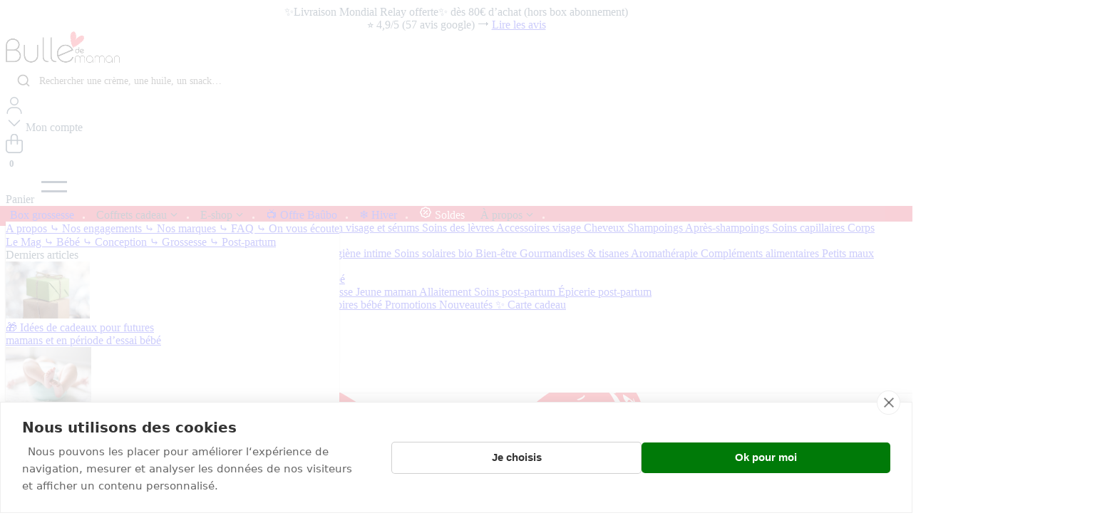

--- FILE ---
content_type: text/html; charset=utf-8
request_url: https://www.bulledemaman.fr/blog/enceinte-quel-vernis-a-ongle-puis-je-utiliser-sereinement-sans-danger-pour-bebe
body_size: 66317
content:
<!doctype html>
<html id="bulledemaman" lang="fr" prefix="og: http://ogp.me/ns#">
<head>
    <!-- Cousu main par 🅱🆄🅻🅻🅴🅳🅴🅼🅰🅼🅰🅽 <3 -->
    <meta charset="utf-8" />
    <meta name="page-cache" content="=(◉ᴥ◉)= Mon, 19 Jan 2026 16:18:59 +0000" />
    <meta http-equiv="X-UA-Compatible" content="IE=edge" />
    <meta name="viewport" content="width=device-width, initial-scale=1" />
    <title>Enceinte, quel vernis à ongle utiliser sans danger ?</title>
    <meta name="description" content="Clever Beauty propose des vernis adapt&eacute;s aux femmes enceintes, sans danger pour b&eacute;b&eacute;. Vous pourrez prendre soin de vos ongles pendant votre grossesse" />
    
    <meta name="color-scheme" content="light" />
    <meta name="p:domain_verify" content="56b767c27faec1c40ef54932a826cc22" />
    <meta property="og:site_name" content="Bulle de maman" />
    <meta property="og:type" content="article" />
    <meta property="og:locale" content="fr_FR" />
    <meta property="og:url" content="https://www.bulledemaman.fr/blog/enceinte-quel-vernis-a-ongle-puis-je-utiliser-sereinement-sans-danger-pour-bebe" />


    <meta  property="og:title" content="Enceinte, quel vernis &agrave; ongle utiliser sans danger ?" />

    <meta  property="og:description" content="Clever Beauty propose des vernis adapt&eacute;s aux femmes enceintes, sans danger pour b&eacute;b&eacute;. Vous pourrez prendre soin de vos ongles pendant votre grossesse" />

    <meta  property="og:image" content="https://d3rsafrfc4vkx1.cloudfront.net/[base64]" />

    <meta  property="og:image:width" content="1200" />

    <meta  property="og:image:alt" content="Bulle de Maman" />

    <meta name="twitter:card" content="summary_large_image" />

    <meta name="twitter:title" content="Enceinte, quel vernis &agrave; ongle utiliser sans danger ?" />

    <meta name="twitter:description" content="Clever Beauty propose des vernis adapt&eacute;s aux femmes enceintes, sans danger pour b&eacute;b&eacute;. Vous pourrez prendre soin de vos ongles pendant votre grossesse" />

    <meta name="twitter:image" content="https://d3rsafrfc4vkx1.cloudfront.net/[base64]" />

    <meta name="twitter:image:width" content="1200" />

    <meta name="twitter:image:height" content="1200" />

    <meta name="twitter:image:alt" content="Bulle de Maman" />


    <link rel="canonical" href="https://www.bulledemaman.fr/blog/enceinte-quel-vernis-a-ongle-puis-je-utiliser-sereinement-sans-danger-pour-bebe" />
    <link rel="preconnect" href="https://www.googletagmanager.com" />
    <link rel="preconnect" href="https://fonts.googleapis.com">
    <link rel="preconnect" href="https://fonts.gstatic.com" crossorigin />
    <link rel="preload" as="style" href="https://fonts.googleapis.com/css2?family=Playfair:wght@200;400;900&family=Poppins:wght@300;400;500;600;700&display=swap" />
    <link rel="stylesheet" href="https://fonts.googleapis.com/css2?family=Playfair:wght@200;400;900&family=Poppins:wght@300;400;500;600;700&display=swap" media="print" onload="this.media='all'" />
    <link rel="preload" as="style" href="https://www.bulledemaman.fr/assets/build/css/bulledemaman/screen-gabtaaw255cfng19.css" /><link rel="stylesheet" href="https://www.bulledemaman.fr/assets/build/css/bulledemaman/screen-gabtaaw255cfng19.css" />
    <link rel="icon" href="/assets/favicons/favicon.svg" type="image/svg+xml" />
    <link rel="apple-touch-icon" href="/assets/favicons/apple-touch-icon.png" />
    
    <script>(function(w,d,s,l,i){w[l]=w[l]||[];w[l].push({'gtm.start':new Date().getTime(),event:'gtm.js'});var f=d.getElementsByTagName(s)[0],j=d.createElement(s),dl=l!='dataLayer'?'&l='+l:'';j.async=true;j.src='https://www.googletagmanager.com/gtm.js?id='+i+dl;f.parentNode.insertBefore(j,f);})(window,document,'script','dataLayer','GTM-TVJM9SZ');</script>


    <script>window.appConfig = {"algoliaAppId":"MJI0KKN92L","algoliaApiKey":"b46eff2c382a491d0bfec3bc975b0284","algoliaPrefix":"prod_"}</script>
    <link rel="modulepreload" as="script" href="https://www.bulledemaman.fr/assets/build/js/site-ewtquzb1jzsnm5wo.js" /><link rel="modulepreload" as="script" href="https://www.bulledemaman.fr/assets/build/js/chunks/stimulus-ohut6xj2ij9vo0uy.js" /><link rel="modulepreload" as="script" href="https://www.bulledemaman.fr/assets/build/js/chunks/index-ho7rrzk3nob0p9nf.js" /><link rel="modulepreload" as="script" href="https://www.bulledemaman.fr/assets/build/js/chunks/event-no4q0b260o6k3iac.js" /><link rel="modulepreload" as="script" href="https://www.bulledemaman.fr/assets/build/js/chunks/_commonjsHelpers-dgso851wa7fk9qnn.js" /><link rel="modulepreload" as="script" href="https://www.bulledemaman.fr/assets/build/js/chunks/cart-brfek47h33y6deie.js" /><link rel="modulepreload" as="script" href="https://www.bulledemaman.fr/assets/build/js/chunks/index-iy3w6rwqydk2n5i2.js" /><script type="module" src="https://www.bulledemaman.fr/assets/build/js/site-ewtquzb1jzsnm5wo.js" defer="defer" data-turbo-track="reload"></script>


<script type="application/ld+json">{"@context":"http://schema.org/","@type":"BlogPosting","author":{"@type":"Person","name":"Bulle de Maman"},"headline":"Enceinte, quel vernis à ongle utiliser sans danger ?","description":"Clever Beauty propose des vernis adaptés aux femmes enceintes, sans danger pour bébé. Vous pourrez prendre soin de vos ongles pendant votre grossesse","mainEntityOfPage":{"@type":"WebPage","@id":"https://www.bulledemaman.fr/blog/enceinte-quel-vernis-a-ongle-puis-je-utiliser-sereinement-sans-danger-pour-bebe"},"datePublished":"2021-04-01","dateModified":"2021-04-01","publisher":{"@context":"http://schema.org/","@type":"Organization","@id":"https://www.bulledemaman.fr/#organization","url":"https://www.bulledemaman.fr","logo":{"@type":"ImageObject","@id":"https://www.bulledemaman.fr/#logo","inLanguage":"fr","url":"https://www.bulledemaman.fr/assets/logos/bulledemaman.png","width":200,"height":60,"caption":"Bulle de Maman"},"image":{"@id":"https://www.bulledemaman.fr/#logo"}},"breadcrumb":{"@type":"BreadcrumbList","itemListElement":[{"@type":"ListItem","position":1,"name":"Bulle de Maman","item":"https://www.bulledemaman.fr"},{"@type":"ListItem","position":2,"name":"Le Mag","item":"https://www.bulledemaman.fr/blog"},{"@type":"ListItem","position":3,"name":"Grossesse","item":"https://www.bulledemaman.fr/blog/themes/grossesse"},{"@type":"ListItem","position":4,"name":"Soins & beauté","item":"https://www.bulledemaman.fr/blog/themes/soins-beaute"},{"@type":"ListItem","position":5,"name":"Enceinte, quel vernis à ongle utiliser sans danger ?","item":"https://www.bulledemaman.fr/blog/enceinte-quel-vernis-a-ongle-puis-je-utiliser-sereinement-sans-danger-pour-bebe"}]},"image":{"@type":"ImageObject","url":"https://d3rsafrfc4vkx1.cloudfront.net/[base64]","width":1200}}</script>

</head>
<body data-controller="app" class="enceinte-quel-vernis-a-ongle-puis-je-utiliser-sereinement-sans-danger-pour-bebe">
    
        <zx-carousel
    axis="y"
    autoplay="10000"
    duration="0"
    style="--slide-size: 100%; --slide-height: 36px; --button-size: 24px; --button-bg: transparent; --button-border-color: transparent; --button-arrow-color: white"
>
    <zx-carousel-item>
        <div class="z-50 py-2 px-4 lg:px-8 bg-orange-400 text-white font-bold text-center text-sm bg-gradient-to-r from-red-600 to-red-500 [ w-dvw max-w-full mx-auto whitespace-nowrap overflow-x-auto scrolling-touch ]">
            ✨Livraison Mondial Relay offerte✨ dès 80€ d’achat (hors box abonnement)
        </div>
    </zx-carousel-item>
    <zx-carousel-item>
        <div
            class="z-60 py-2 px-4 lg:px-8 bg-orange-400 text-white font-bold text-center text-sm bg-gradient-to-r from-red-600 to-red-500 [ w-dvw max-w-full mx-auto whitespace-nowrap overflow-x-auto scrolling-touch ]"
        >
            ⭐️ 4,9/5 (57 avis google) ⭢ <a href="https://www.google.com/maps/place/Bulle+de+maman/@45.8665231,-6.9240942,5z/data=!3m1!4b1!4m5!3m4!1s0x47e66d63598ee169:0xc022c3e588e6a8e8!8m2!3d46.2192649!4d2.0517">Lire les avis</a>
        </div>
    </zx-carousel-item>
</zx-carousel>

    
    <header class="sticky lg:relative top-0 z-50 bg-white border-t-4 border-brand">
    <div class="flex items-stretch justify-between gap-6 border-b py-2 px-4 md:py-4 md:px-10">
        
        <a data-turbo="false" href="/" class="inline-flex leading-none items-center font-black antialiased z-10">
            <img class="js-logo img-optimize h-[36px] md:h-[44px] mb-0.5" src="https://www.bulledemaman.fr/assets/logos/bulledemaman.png" height="44" alt="Bulle de maman" />
        </a>
        <div class="js-autocomplete-desktop flex-1" style="max-width: min(640px, 100%)"></div>

        
        <div class="flex items-stretch gap-2">
            <div class="relative hidden lg:inline-flex z-40">
                <a
                    id="js-user-link"
                    class="js-user-link flex items-center justify-center cursor-pointer lg:px-4 lg:hover:bg-light"
                >
                    <svg width="24" height="24" class="fill-current hidden logged-out:block" xmlns="http://www.w3.org/2000/svg" viewBox="0 0 448 512"><!--! Font Awesome Pro 7.0.0 by @fontawesome - https://fontawesome.com License - https://fontawesome.com/license (Commercial License) Copyright 2025 Fonticons, Inc. --><path fill="currentColor" d="M128 128a96 96 0 1 1 192 0 96 96 0 1 1 -192 0zm224 0a128 128 0 1 0 -256 0 128 128 0 1 0 256 0zM32 480c0-79.5 64.5-144 144-144l96 0c79.5 0 144 64.5 144 144l0 16c0 8.8 7.2 16 16 16s16-7.2 16-16l0-16c0-97.2-78.8-176-176-176l-96 0C78.8 304 0 382.8 0 480l0 16c0 8.8 7.2 16 16 16s16-7.2 16-16l0-16z"/></svg>
                    <svg width="24" height="24" class="fill-current hidden logged-in:block" xmlns="http://www.w3.org/2000/svg" viewBox="0 0 384 512"><!--! Font Awesome Pro 7.0.0 by @fontawesome - https://fontawesome.com License - https://fontawesome.com/license (Commercial License) Copyright 2025 Fonticons, Inc. --><path fill="currentColor" d="M180.7 363.3c6.2 6.2 16.4 6.2 22.6 0l160-160c6.2-6.2 6.2-16.4 0-22.6s-16.4-6.2-22.6 0L192 329.4 43.3 180.7c-6.2-6.2-16.4-6.2-22.6 0s-6.2 16.4 0 22.6l160 160z"/></svg>
                    <span class="js-user-display-name text-xs font-medium tracking-wider ml-1">&nbsp;</span>
                </a>
            </div>

            <a data-turbo="false" data-controller="olink" class="js-cart-link cart-link relative z-30 flex items-center justify-center cursor-pointer lg:px-4 lg:hover:bg-light" href="/cart">
                <span class="relative">
                    <svg width="24" height="30" class="fill-current" xmlns="http://www.w3.org/2000/svg" viewBox="0 0 448 512"><!--! Font Awesome Pro 7.0.0 by @fontawesome - https://fontawesome.com License - https://fontawesome.com/license (Commercial License) Copyright 2025 Fonticons, Inc. --><path fill="currentColor" d="M160 64l0 64 128 0 0-64c0-35.3-28.7-64-64-64s-64 28.7-64 64zm-32 96l-80 0c-8.8 0-16 7.2-16 16l0 208c0 35.3 28.7 64 64 64l256 0c35.3 0 64-28.7 64-64l0-208c0-8.8-7.2-16-16-16l-80 0 0 80c0 8.8-7.2 16-16 16s-16-7.2-16-16l0-80-128 0 0 80c0 8.8-7.2 16-16 16s-16-7.2-16-16l0-80zm0-32l0-64c0-53 43-96 96-96s96 43 96 96l0 64 80 0c26.5 0 48 21.5 48 48l0 208c0 53-43 96-96 96L96 480c-53 0-96-43-96-96L0 176c0-26.5 21.5-48 48-48l80 0z"/></svg>
                    <sup class="js-cart-counter absolute badge" style="right: -13px"></sup>
                </span>
                <span class="hidden lg:block text-xs font-medium tracking-wider ml-5">Panier</span>
            </a>

            <button
                data-app-target="hamburgerButton"
                data-action="click->app#openMobileNav"
                class="hamburger block lg:hidden ml-6 z-50"
                aria-label="Open menu"
            >
                <i></i>
            </button>
        </div>
    </div>

</header>

<div class="sm:hidden p-2 border-b border-gray-100">
    <div class="js-autocomplete-mobile"></div>
</div>



<zx-popover id="user-menu" for="js-user-link" data-turbo-permanent data-testid="user-menu" trigger="click" distance="0" style="z-index: 60">
    <div class="bg-white w-56 shadow-2">
        <div class="py-1">
            <a data-turbo="false" data-controller="olink" href="https://www.bulledemaman.fr/account/subscriptions" class="block px-4 py-2 text-sm leading-5 text-secondary hover:bg-light hover:text-primary focus:outline-hidden focus:bg-light focus:text-primary">Mes abonnements</a>
            <a data-turbo="false" data-controller="olink" href="https://www.bulledemaman.fr/account/orders" class="block px-4 py-2 text-sm leading-5 text-secondary hover:bg-light hover:text-primary focus:outline-hidden focus:bg-light focus:text-primary">Mes commandes</a>
        </div>
        <div class="border-t border-gray-100"></div>
        <div class="py-1">
            <a data-turbo="false" data-controller="olink" data-testid="logout" href="https://www.bulledemaman.fr/logout" class="flex justify-between cursor-pointer px-4 py-2 text-sm leading-5 text-secondary hover:bg-light hover:text-primary focus:outline-none focus:bg-light focus:text-primary">
                <span>Déconnexion</span>
                <svg width="16" height="16" class="fill-current" xmlns="http://www.w3.org/2000/svg" viewBox="0 0 512 512"><!--! Font Awesome Pro 7.0.0 by @fontawesome - https://fontawesome.com License - https://fontawesome.com/license (Commercial License) Copyright 2025 Fonticons, Inc. --><path opacity=".4" fill="currentColor" d=""/><path fill="currentColor" d="M168 80c13.3 0 24-10.7 24-24s-10.7-24-24-24L96 32C43 32 0 75 0 128L0 384c0 53 43 96 96 96l72 0c13.3 0 24-10.7 24-24s-10.7-24-24-24l-72 0c-26.5 0-48-21.5-48-48l0-256c0-26.5 21.5-48 48-48l72 0zM505 273c9.4-9.4 9.4-24.6 0-33.9L369 103c-9.4-9.4-24.6-9.4-33.9 0s-9.4 24.6 0 33.9l95 95-246.1 0c-13.3 0-24 10.7-24 24s10.7 24 24 24l246.1 0-95 95c-9.4 9.4-9.4 24.6 0 33.9s24.6 9.4 33.9 0L505 273z"/></svg>
            </a>
        </div>
    </div>
</zx-popover>




<nav class="relative hidden lg:flex items-stretch justify-between z-50 px-4 sm:px-8 shadow">
  <div class="flex items-stretch">
    
      
      
      
      
      

      
      <a
        id="box-grossesse"
        data-turbo="false"
        class="main-nav--link underlined relative  cursor-pointer py-4 lg:mt-0 lg:inline-flex items-center gap-1 "
        href="/box"
        href="/produits/box"
      >
          Box grossesse
          
      </a>
      

      
      

      
      
      
      
    
      
      
      
      
      

      
      <a
        id="coffrets-cadeau"
        data-turbo="false"
        class="main-nav--link underlined relative  cursor-pointer py-4 lg:mt-0 lg:inline-flex items-center gap-1 "
        
        
      >
          Coffrets cadeau
          
          <svg width="12" height="12" class="fill-current text-secondary" xmlns="http://www.w3.org/2000/svg" viewBox="0 0 384 512"><!--! Font Awesome Pro 7.0.0 by @fontawesome - https://fontawesome.com License - https://fontawesome.com/license (Commercial License) Copyright 2025 Fonticons, Inc. --><path fill="currentColor" d="M209.5 369c-9.4 9.4-24.6 9.4-33.9 0L15.5 209c-9.4-9.4-9.4-24.6 0-33.9s24.6-9.4 33.9 0l143 143 143-143c9.4-9.4 24.6-9.4 33.9 0s9.4 24.6 0 33.9l-160 160z"/></svg>
          
      </a>
      

      
      
      <zx-popover
        for="coffrets-cadeau"
        trigger="click hover"
        distance="0"
        full-width
        show-delay="0"
        hide-delay="200"
        quick
        style="--border-width: 0; min-height: 240px;"
      >
        <div
          class="grid gap-2 px-4 sm:px-8 py-4"
          
          style="grid: auto-flow / repeat(auto-fit, minmax(240px, 1fr));"
          
        >
          
      
      
      
      
        <div>
          






          
            
      
      
      
      
        

<div
  class="relative group inline-flex gap-1 flex-col bg-white rounded-lg cursor-pointer overflow-hidden group-hover:border-red-50"
  style="width: 192px;"
>
  <img
    class="bg-white object-cover border border-transparent rounded-sm self-center"
    alt=""
    width= "192"
    height="112"
    src="https://d3rsafrfc4vkx1.cloudfront.net/[base64]"
    srcset="https://d3rsafrfc4vkx1.cloudfront.net/[base64] 100w,
      https://d3rsafrfc4vkx1.cloudfront.net/[base64] 200w,
      https://d3rsafrfc4vkx1.cloudfront.net/[base64] 300w,
      https://d3rsafrfc4vkx1.cloudfront.net/[base64] 400w,
      https://d3rsafrfc4vkx1.cloudfront.net/[base64] 600w,
      https://d3rsafrfc4vkx1.cloudfront.net/[base64] 800w,
      https://d3rsafrfc4vkx1.cloudfront.net/[base64] 1000w,
      https://d3rsafrfc4vkx1.cloudfront.net/[base64] 1200w,
      https://d3rsafrfc4vkx1.cloudfront.net/[base64] 1600w,
      https://d3rsafrfc4vkx1.cloudfront.net/[base64] 2000w,
      https://d3rsafrfc4vkx1.cloudfront.net/[base64] 2500w,
      https://d3rsafrfc4vkx1.cloudfront.net/[base64] 3000w"
    sizes="(min-width: 768px) 480px, 100vw"
  />
  <a
    
    href="/produits/coffrets-cadeaux"
    
    class="after:absolute after:inset-0 block px-2 py-2 text-sm leading-5 font-semibold text-brand hover:text-primary focus:outline-hidden focus:bg-light focus:text-primary"
  >
    Tous nos coffrets
  </a>
  
  <p class="px-2 text-sm text-secondary">Parfait à offrir ou à s‘offrir</p>
  
</div>



        

      
      
      
      
    
      
      
      
      
        

<div
  class="relative group inline-flex gap-1 flex-col bg-white rounded-lg cursor-pointer overflow-hidden group-hover:border-red-50"
  style="width: 192px;"
>
  <img
    class="bg-white object-cover border border-transparent rounded-sm self-center"
    alt=""
    width= "192"
    height="112"
    src="https://d3rsafrfc4vkx1.cloudfront.net/[base64]"
    srcset="https://d3rsafrfc4vkx1.cloudfront.net/[base64] 100w,
      https://d3rsafrfc4vkx1.cloudfront.net/[base64] 200w,
      https://d3rsafrfc4vkx1.cloudfront.net/[base64] 300w,
      https://d3rsafrfc4vkx1.cloudfront.net/[base64] 400w,
      https://d3rsafrfc4vkx1.cloudfront.net/[base64] 600w,
      https://d3rsafrfc4vkx1.cloudfront.net/[base64] 800w,
      https://d3rsafrfc4vkx1.cloudfront.net/[base64] 1000w,
      https://d3rsafrfc4vkx1.cloudfront.net/[base64] 1200w,
      https://d3rsafrfc4vkx1.cloudfront.net/[base64] 1600w,
      https://d3rsafrfc4vkx1.cloudfront.net/[base64] 2000w,
      https://d3rsafrfc4vkx1.cloudfront.net/[base64] 2500w,
      https://d3rsafrfc4vkx1.cloudfront.net/[base64] 3000w"
    sizes="(min-width: 768px) 480px, 100vw"
  />
  <a
    
    href="/produits/coffrets-cadeaux-grossesse"
    
    class="after:absolute after:inset-0 block px-2 py-2 text-sm leading-5 font-semibold text-brand hover:text-primary focus:outline-hidden focus:bg-light focus:text-primary"
  >
    Grossesse
  </a>
  
  <p class="px-2 text-sm text-secondary">9 mois de grossesse pour se chouchouter</p>
  
</div>



        

      
      
      
      
    
      
      
      
      
        

<div
  class="relative group inline-flex gap-1 flex-col bg-white rounded-lg cursor-pointer overflow-hidden group-hover:border-red-50"
  style="width: 192px;"
>
  <img
    class="bg-white object-cover border border-transparent rounded-sm self-center"
    alt=""
    width= "192"
    height="112"
    src="https://d3rsafrfc4vkx1.cloudfront.net/[base64]"
    srcset="https://d3rsafrfc4vkx1.cloudfront.net/[base64] 100w,
      https://d3rsafrfc4vkx1.cloudfront.net/[base64] 200w,
      https://d3rsafrfc4vkx1.cloudfront.net/[base64] 300w,
      https://d3rsafrfc4vkx1.cloudfront.net/[base64] 400w,
      https://d3rsafrfc4vkx1.cloudfront.net/[base64] 600w,
      https://d3rsafrfc4vkx1.cloudfront.net/[base64] 800w,
      https://d3rsafrfc4vkx1.cloudfront.net/[base64] 1000w,
      https://d3rsafrfc4vkx1.cloudfront.net/[base64] 1200w,
      https://d3rsafrfc4vkx1.cloudfront.net/[base64] 1600w,
      https://d3rsafrfc4vkx1.cloudfront.net/[base64] 2000w,
      https://d3rsafrfc4vkx1.cloudfront.net/[base64] 2500w,
      https://d3rsafrfc4vkx1.cloudfront.net/[base64] 3000w"
    sizes="(min-width: 768px) 480px, 100vw"
  />
  <a
    
    href="/produits/coffrets-cadeaux-accouchement"
    
    class="after:absolute after:inset-0 block px-2 py-2 text-sm leading-5 font-semibold text-brand hover:text-primary focus:outline-hidden focus:bg-light focus:text-primary"
  >
    Accouchement
  </a>
  
  <p class="px-2 text-sm text-secondary">Idéal pour le jour J</p>
  
</div>



        

      
      
      
      
    
      
      
      
      
        

<div
  class="relative group inline-flex gap-1 flex-col bg-white rounded-lg cursor-pointer overflow-hidden group-hover:border-red-50"
  style="width: 192px;"
>
  <img
    class="bg-white object-cover border border-transparent rounded-sm self-center"
    alt=""
    width= "192"
    height="112"
    src="https://d3rsafrfc4vkx1.cloudfront.net/[base64]"
    srcset="https://d3rsafrfc4vkx1.cloudfront.net/[base64] 100w,
      https://d3rsafrfc4vkx1.cloudfront.net/[base64] 200w,
      https://d3rsafrfc4vkx1.cloudfront.net/[base64] 300w,
      https://d3rsafrfc4vkx1.cloudfront.net/[base64] 400w,
      https://d3rsafrfc4vkx1.cloudfront.net/[base64] 600w,
      https://d3rsafrfc4vkx1.cloudfront.net/[base64] 800w,
      https://d3rsafrfc4vkx1.cloudfront.net/[base64] 1000w,
      https://d3rsafrfc4vkx1.cloudfront.net/[base64] 1200w,
      https://d3rsafrfc4vkx1.cloudfront.net/[base64] 1600w,
      https://d3rsafrfc4vkx1.cloudfront.net/[base64] 2000w,
      https://d3rsafrfc4vkx1.cloudfront.net/[base64] 2500w,
      https://d3rsafrfc4vkx1.cloudfront.net/[base64] 3000w"
    sizes="(min-width: 768px) 480px, 100vw"
  />
  <a
    
    href="/produits/coffrets-cadeaux-post-partum"
    
    class="after:absolute after:inset-0 block px-2 py-2 text-sm leading-5 font-semibold text-brand hover:text-primary focus:outline-hidden focus:bg-light focus:text-primary"
  >
    Post-partum
  </a>
  
  <p class="px-2 text-sm text-secondary">Prendre soin de la jeune maman</p>
  
</div>



        

      
      
      
      
    
      
      
      
      
        

<div
  class="relative group inline-flex gap-1 flex-col bg-white rounded-lg cursor-pointer overflow-hidden group-hover:border-red-50"
  style="width: 192px;"
>
  <img
    class="bg-white object-cover border border-transparent rounded-sm self-center"
    alt=""
    width= "192"
    height="112"
    src="https://d3rsafrfc4vkx1.cloudfront.net/[base64]"
    srcset="https://d3rsafrfc4vkx1.cloudfront.net/[base64] 100w,
      https://d3rsafrfc4vkx1.cloudfront.net/[base64] 200w,
      https://d3rsafrfc4vkx1.cloudfront.net/[base64] 300w,
      https://d3rsafrfc4vkx1.cloudfront.net/[base64] 400w,
      https://d3rsafrfc4vkx1.cloudfront.net/[base64] 600w,
      https://d3rsafrfc4vkx1.cloudfront.net/[base64] 800w,
      https://d3rsafrfc4vkx1.cloudfront.net/[base64] 1000w,
      https://d3rsafrfc4vkx1.cloudfront.net/[base64] 1200w,
      https://d3rsafrfc4vkx1.cloudfront.net/[base64] 1600w,
      https://d3rsafrfc4vkx1.cloudfront.net/[base64] 2000w,
      https://d3rsafrfc4vkx1.cloudfront.net/[base64] 2500w,
      https://d3rsafrfc4vkx1.cloudfront.net/[base64] 3000w"
    sizes="(min-width: 768px) 480px, 100vw"
  />
  <a
    
    href="/produits/coffrets-cadeaux-pour-bebe"
    
    class="after:absolute after:inset-0 block px-2 py-2 text-sm leading-5 font-semibold text-brand hover:text-primary focus:outline-hidden focus:bg-light focus:text-primary"
  >
    Bébé
  </a>
  
  <p class="px-2 text-sm text-secondary">Souhaiter la bienvenue à bébé</p>
  
</div>



        

      
      
      
      
    
      
      
      
      
        

<div
  class="relative group inline-flex gap-1 flex-col bg-white rounded-lg cursor-pointer overflow-hidden group-hover:border-red-50"
  style="width: 192px;"
>
  <img
    class="bg-white object-cover border border-transparent rounded-sm self-center"
    alt=""
    width= "192"
    height="112"
    src="https://d3rsafrfc4vkx1.cloudfront.net/[base64]"
    srcset="https://d3rsafrfc4vkx1.cloudfront.net/[base64] 100w,
      https://d3rsafrfc4vkx1.cloudfront.net/[base64] 200w,
      https://d3rsafrfc4vkx1.cloudfront.net/[base64] 300w,
      https://d3rsafrfc4vkx1.cloudfront.net/[base64] 400w,
      https://d3rsafrfc4vkx1.cloudfront.net/[base64] 600w,
      https://d3rsafrfc4vkx1.cloudfront.net/[base64] 800w,
      https://d3rsafrfc4vkx1.cloudfront.net/[base64] 1000w,
      https://d3rsafrfc4vkx1.cloudfront.net/[base64] 1200w,
      https://d3rsafrfc4vkx1.cloudfront.net/[base64] 1600w,
      https://d3rsafrfc4vkx1.cloudfront.net/[base64] 2000w,
      https://d3rsafrfc4vkx1.cloudfront.net/[base64] 2500w,
      https://d3rsafrfc4vkx1.cloudfront.net/[base64] 3000w"
    sizes="(min-width: 768px) 480px, 100vw"
  />
  <a
    
    href="/produit/carte-cadeau"
    
    class="after:absolute after:inset-0 block px-2 py-2 text-sm leading-5 font-semibold text-brand hover:text-primary focus:outline-hidden focus:bg-light focus:text-primary"
  >
    Carte cadeau
  </a>
  
  <p class="px-2 text-sm text-secondary">La liberté de choisir ses cadeaux</p>
  
</div>



        

      
      
      
      
    
          
        </div>

      
      
      
      
    
        </div>
      </zx-popover>
      

      
      
      
      
    
      
      
      
      
      

      
      <a
        id="e-shop"
        data-turbo="false"
        class="main-nav--link underlined relative  cursor-pointer py-4 lg:mt-0 lg:inline-flex items-center gap-1 "
        
        
      >
          E-shop
          
          <svg width="12" height="12" class="fill-current text-secondary" xmlns="http://www.w3.org/2000/svg" viewBox="0 0 384 512"><!--! Font Awesome Pro 7.0.0 by @fontawesome - https://fontawesome.com License - https://fontawesome.com/license (Commercial License) Copyright 2025 Fonticons, Inc. --><path fill="currentColor" d="M209.5 369c-9.4 9.4-24.6 9.4-33.9 0L15.5 209c-9.4-9.4-9.4-24.6 0-33.9s24.6-9.4 33.9 0l143 143 143-143c9.4-9.4 24.6-9.4 33.9 0s9.4 24.6 0 33.9l-160 160z"/></svg>
          
      </a>
      

      
      
      <zx-popover
        for="e-shop"
        trigger="click hover"
        distance="0"
        full-width
        show-delay="0"
        hide-delay="200"
        quick
        style="--border-width: 0; min-height: 240px;"
      >
        <div
          class="grid gap-2 px-4 sm:px-8 py-4"
          
          style="grid: auto-flow / repeat(auto-fit, minmax(240px, 1fr));"
          
        >
          
      
      
      
      
        <div>
          






          
            
      
      
      
      
        


<a
  
  href="/produits/soins-visage"
  
  class="block px-2 py-1 first:mt-0 mt-4 text-sm leading-5 font-semibold text-brand hover:bg-light hover:text-primary focus:outline-hidden focus:bg-light focus:text-primary"
>
  Visage
</a>



        
          
      
      
      
      
        

<a
  
  href="/produits/nettoyants-demaquillants"
  
  class="block px-2 py-1 text-sm leading-5 text-secondary hover:bg-light hover:text-primary focus:outline-hidden focus:bg-light focus:text-primary"
>
  Nettoyants & démaquillants
</a>


        
      
    
      
      
      
      
        

<a
  
  href="/produits/gommages-masques"
  
  class="block px-2 py-1 text-sm leading-5 text-secondary hover:bg-light hover:text-primary focus:outline-hidden focus:bg-light focus:text-primary"
>
  Gommages & masques
</a>


        
      
    
      
      
      
      
        

<a
  
  href="/produits/cremes-soins-serums"
  
  class="block px-2 py-1 text-sm leading-5 text-secondary hover:bg-light hover:text-primary focus:outline-hidden focus:bg-light focus:text-primary"
>
  Crèmes de soin visage et sérums
</a>


        
      
    
      
      
      
      
        

<a
  
  href="/produits/soins-des-levres"
  
  class="block px-2 py-1 text-sm leading-5 text-secondary hover:bg-light hover:text-primary focus:outline-hidden focus:bg-light focus:text-primary"
>
  Soins des lèvres
</a>


        
      
    
      
      
      
      
        

<a
  
  href="/produits/accessoires-visage"
  
  class="block px-2 py-1 text-sm leading-5 text-secondary hover:bg-light hover:text-primary focus:outline-hidden focus:bg-light focus:text-primary"
>
  Accessoires visage
</a>


        
      
    
        

      
      
      
      
    
      
      
      
      
        


<a
  
  href="/produits/cheveux"
  
  class="block px-2 py-1 first:mt-0 mt-4 text-sm leading-5 font-semibold text-brand hover:bg-light hover:text-primary focus:outline-hidden focus:bg-light focus:text-primary"
>
  Cheveux
</a>



        
          
      
      
      
      
        

<a
  
  href="/produits/shampoings"
  
  class="block px-2 py-1 text-sm leading-5 text-secondary hover:bg-light hover:text-primary focus:outline-hidden focus:bg-light focus:text-primary"
>
  Shampoings
</a>


        
      
    
      
      
      
      
        

<a
  
  href="/produits/apres-shampoings"
  
  class="block px-2 py-1 text-sm leading-5 text-secondary hover:bg-light hover:text-primary focus:outline-hidden focus:bg-light focus:text-primary"
>
  Après-shampoings
</a>


        
      
    
      
      
      
      
        

<a
  
  href="/produits/soins-capillaires"
  
  class="block px-2 py-1 text-sm leading-5 text-secondary hover:bg-light hover:text-primary focus:outline-hidden focus:bg-light focus:text-primary"
>
  Soins capillaires
</a>


        
      
    
        

      
      
      
      
    
      
      
      
      
        


<a
  
  href="/produits/corps"
  
  class="block px-2 py-1 first:mt-0 mt-4 text-sm leading-5 font-semibold text-brand hover:bg-light hover:text-primary focus:outline-hidden focus:bg-light focus:text-primary"
>
  Corps
</a>



        
          
      
      
      
      
        

<a
  
  href="/produits/vergetures"
  
  class="block px-2 py-1 text-sm leading-5 text-secondary hover:bg-light hover:text-primary focus:outline-hidden focus:bg-light focus:text-primary"
>
  Vergetures
</a>


        
      
    
      
      
      
      
        

<a
  
  href="/produits/soins-corps"
  
  class="block px-2 py-1 text-sm leading-5 text-secondary hover:bg-light hover:text-primary focus:outline-hidden focus:bg-light focus:text-primary"
>
  Soins du corps
</a>


        
      
    
        

      
      
      
      
    
          
        </div>

      
      
      
      
    
      
      
      
      
        <div>
          






          
            
      
      
      
      
        


<a
  
  href="/produits/hygiene"
  
  class="block px-2 py-1 first:mt-0 mt-4 text-sm leading-5 font-semibold text-brand hover:bg-light hover:text-primary focus:outline-hidden focus:bg-light focus:text-primary"
>
  Hygiène
</a>



        
          
      
      
      
      
        

<a
  
  href="/produits/savons-gels-douche"
  
  class="block px-2 py-1 text-sm leading-5 text-secondary hover:bg-light hover:text-primary focus:outline-hidden focus:bg-light focus:text-primary"
>
  Savons et gels douche
</a>


        
      
    
      
      
      
      
        

<a
  
  href="/produits/deodorants"
  
  class="block px-2 py-1 text-sm leading-5 text-secondary hover:bg-light hover:text-primary focus:outline-hidden focus:bg-light focus:text-primary"
>
  Déodorants bio et naturels
</a>


        
      
    
      
      
      
      
        

<a
  
  href="/produits/dentifrices"
  
  class="block px-2 py-1 text-sm leading-5 text-secondary hover:bg-light hover:text-primary focus:outline-hidden focus:bg-light focus:text-primary"
>
  Dentifrices
</a>


        
      
    
      
      
      
      
        

<a
  
  href="/produits/intime"
  
  class="block px-2 py-1 text-sm leading-5 text-secondary hover:bg-light hover:text-primary focus:outline-hidden focus:bg-light focus:text-primary"
>
  Hygiène intime
</a>


        
      
    
        

      
      
      
      
    
      
      
      
      
        


<a
  
  href="/produits/soins-solaires-bio"
  
  class="block px-2 py-1 first:mt-0 mt-4 text-sm leading-5 font-semibold text-brand hover:bg-light hover:text-primary focus:outline-hidden focus:bg-light focus:text-primary"
>
  Soins solaires bio
</a>



        

      
      
      
      
    
      
      
      
      
        


<a
  
  href="/produits/bien-etre"
  
  class="block px-2 py-1 first:mt-0 mt-4 text-sm leading-5 font-semibold text-brand hover:bg-light hover:text-primary focus:outline-hidden focus:bg-light focus:text-primary"
>
  Bien-être
</a>



        
          
      
      
      
      
        

<a
  
  href="/produits/gourmandises-tisanes"
  
  class="block px-2 py-1 text-sm leading-5 text-secondary hover:bg-light hover:text-primary focus:outline-hidden focus:bg-light focus:text-primary"
>
  Gourmandises & tisanes
</a>


        
      
    
      
      
      
      
        

<a
  
  href="/produits/aromatherapie"
  
  class="block px-2 py-1 text-sm leading-5 text-secondary hover:bg-light hover:text-primary focus:outline-hidden focus:bg-light focus:text-primary"
>
  Aromathérapie
</a>


        
      
    
      
      
      
      
        

<a
  
  href="/produits/complements-alimentaires"
  
  class="block px-2 py-1 text-sm leading-5 text-secondary hover:bg-light hover:text-primary focus:outline-hidden focus:bg-light focus:text-primary"
>
  Compléments alimentaires
</a>


        
      
    
      
      
      
      
        

<a
  
  href="/produits/petits-maux"
  
  class="block px-2 py-1 text-sm leading-5 text-secondary hover:bg-light hover:text-primary focus:outline-hidden focus:bg-light focus:text-primary"
>
  Petits maux
</a>


        
      
    
      
      
      
      
        

<a
  
  href="/produits/accessoires-maman"
  
  class="block px-2 py-1 text-sm leading-5 text-secondary hover:bg-light hover:text-primary focus:outline-hidden focus:bg-light focus:text-primary"
>
  Accessoires maman
</a>


        
      
    
        

      
      
      
      
    
          
        </div>

      
      
      
      
    
      
      
      
      
        <div>
          






          
            
      
      
      
      
        


<a
  
  href="/box"
  
  class="block px-2 py-1 first:mt-0 mt-4 text-sm leading-5 font-semibold text-brand hover:bg-light hover:text-primary focus:outline-hidden focus:bg-light focus:text-primary"
>
  Box de grossesse
</a>



        

      
      
      
      
    
      
      
      
      
        


<a
  
  href="/produits/coffrets-cadeaux"
  
  class="block px-2 py-1 first:mt-0 mt-4 text-sm leading-5 font-semibold text-brand hover:bg-light hover:text-primary focus:outline-hidden focus:bg-light focus:text-primary"
>
  Coffrets cadeaux
</a>



        
          
      
      
      
      
        

<a
  
  href="/produits/coffrets-cadeaux-grossesse"
  
  class="block px-2 py-1 text-sm leading-5 text-secondary hover:bg-light hover:text-primary focus:outline-hidden focus:bg-light focus:text-primary"
>
  Grossesse
</a>


        
      
    
      
      
      
      
        

<a
  
  href="/produits/coffrets-cadeaux-accouchement"
  
  class="block px-2 py-1 text-sm leading-5 text-secondary hover:bg-light hover:text-primary focus:outline-hidden focus:bg-light focus:text-primary"
>
  Jour J
</a>


        
      
    
      
      
      
      
        

<a
  
  href="/produits/coffrets-cadeaux-post-partum"
  
  class="block px-2 py-1 text-sm leading-5 text-secondary hover:bg-light hover:text-primary focus:outline-hidden focus:bg-light focus:text-primary"
>
  Post-partum
</a>


        
      
    
      
      
      
      
        

<a
  
  href="/produits/coffrets-cadeaux-pour-bebe"
  
  class="block px-2 py-1 text-sm leading-5 text-secondary hover:bg-light hover:text-primary focus:outline-hidden focus:bg-light focus:text-primary"
>
  Pour bébé
</a>


        
      
    
        

      
      
      
      
    
          
        </div>

      
      
      
      
    
      
      
      
      
        <div>
          






          
            
      
      
      
      
        


<a
  
  href="/produits/future-maman"
  
  class="block px-2 py-1 first:mt-0 mt-4 text-sm leading-5 font-semibold text-brand hover:bg-light hover:text-primary focus:outline-hidden focus:bg-light focus:text-primary"
>
  Future maman
</a>



        
          
      
      
      
      
        

<a
  
  href="/produits/conception"
  
  class="block px-2 py-1 text-sm leading-5 text-secondary hover:bg-light hover:text-primary focus:outline-hidden focus:bg-light focus:text-primary"
>
  Conception
</a>


        
      
    
      
      
      
      
        

<a
  
  href="/produits/soins-grossesse"
  
  class="block px-2 py-1 text-sm leading-5 text-secondary hover:bg-light hover:text-primary focus:outline-hidden focus:bg-light focus:text-primary"
>
  Soins grossesse
</a>


        
      
    
      
      
      
      
        

<a
  
  href="/produits/accouchement"
  
  class="block px-2 py-1 text-sm leading-5 text-secondary hover:bg-light hover:text-primary focus:outline-hidden focus:bg-light focus:text-primary"
>
  Accouchement
</a>


        
      
    
      
      
      
      
        

<a
  
  href="/produits/epicerie-grossesse"
  
  class="block px-2 py-1 text-sm leading-5 text-secondary hover:bg-light hover:text-primary focus:outline-hidden focus:bg-light focus:text-primary"
>
  Épicerie grossesse
</a>


        
      
    
        

      
      
      
      
    
      
      
      
      
        


<a
  
  href="/produits/jeune-maman"
  
  class="block px-2 py-1 first:mt-0 mt-4 text-sm leading-5 font-semibold text-brand hover:bg-light hover:text-primary focus:outline-hidden focus:bg-light focus:text-primary"
>
  Jeune maman
</a>



        
          
      
      
      
      
        

<a
  
  href="/produits/allaitement"
  
  class="block px-2 py-1 text-sm leading-5 text-secondary hover:bg-light hover:text-primary focus:outline-hidden focus:bg-light focus:text-primary"
>
  Allaitement
</a>


        
      
    
      
      
      
      
        

<a
  
  href="/produits/soins-post-partum"
  
  class="block px-2 py-1 text-sm leading-5 text-secondary hover:bg-light hover:text-primary focus:outline-hidden focus:bg-light focus:text-primary"
>
  Soins post-partum
</a>


        
      
    
      
      
      
      
        

<a
  
  href="/produits/epicerie-post-partum"
  
  class="block px-2 py-1 text-sm leading-5 text-secondary hover:bg-light hover:text-primary focus:outline-hidden focus:bg-light focus:text-primary"
>
  Épicerie post-partum
</a>


        
      
    
        

      
      
      
      
    
          
        </div>

      
      
      
      
    
      
      
      
      
        <div>
          






          
            
      
      
      
      
        


<a
  
  href="/produits/bebe"
  
  class="block px-2 py-1 first:mt-0 mt-4 text-sm leading-5 font-semibold text-brand hover:bg-light hover:text-primary focus:outline-hidden focus:bg-light focus:text-primary"
>
  Bébé
</a>



        
          
      
      
      
      
        

<a
  
  href="/produits/hygiene-bebe"
  
  class="block px-2 py-1 text-sm leading-5 text-secondary hover:bg-light hover:text-primary focus:outline-hidden focus:bg-light focus:text-primary"
>
  Hygiène bébé
</a>


        
      
    
      
      
      
      
        

<a
  
  href="/produits/change"
  
  class="block px-2 py-1 text-sm leading-5 text-secondary hover:bg-light hover:text-primary focus:outline-hidden focus:bg-light focus:text-primary"
>
  Change bébé
</a>


        
      
    
      
      
      
      
        

<a
  
  href="/produits/massage-bebe"
  
  class="block px-2 py-1 text-sm leading-5 text-secondary hover:bg-light hover:text-primary focus:outline-hidden focus:bg-light focus:text-primary"
>
  Massage bébé
</a>


        
      
    
      
      
      
      
        

<a
  
  href="/produits/petits-maux-bebe"
  
  class="block px-2 py-1 text-sm leading-5 text-secondary hover:bg-light hover:text-primary focus:outline-hidden focus:bg-light focus:text-primary"
>
  Petits maux bébé
</a>


        
      
    
      
      
      
      
        

<a
  
  href="/produits/accessoires-bebe"
  
  class="block px-2 py-1 text-sm leading-5 text-secondary hover:bg-light hover:text-primary focus:outline-hidden focus:bg-light focus:text-primary"
>
  Accessoires bébé
</a>


        
      
    
        

      
      
      
      
    
      
      
      
      
        


<a
  
  href="/produits/promotions"
  
  class="block px-2 py-1 first:mt-0 mt-4 text-sm leading-5 font-semibold text-brand hover:bg-light hover:text-primary focus:outline-hidden focus:bg-light focus:text-primary"
>
  Promotions
</a>



        

      
      
      
      
    
      
      
      
      
        


<a
  
  href="/produits/nouveautes"
  
  class="block px-2 py-1 first:mt-0 mt-4 text-sm leading-5 font-semibold text-brand hover:bg-light hover:text-primary focus:outline-hidden focus:bg-light focus:text-primary"
>
  Nouveautés ✨
</a>



        

      
      
      
      
    
      
      
      
      
        


<a
  
  href="/produit/carte-cadeau"
  
  class="block px-2 py-1 first:mt-0 mt-4 text-sm leading-5 font-semibold text-brand hover:bg-light hover:text-primary focus:outline-hidden focus:bg-light focus:text-primary"
>
  Carte cadeau
</a>



        

      
      
      
      
    
          
        </div>

      
      
      
      
    
        </div>
      </zx-popover>
      

      
      
      
      
    
      
      
      
      
      

      
      <a
        id="offre-baubo"
        data-turbo="false"
        class="main-nav--link underlined relative  cursor-pointer py-4 lg:mt-0 lg:inline-flex items-center gap-1 "
        href="/baubo-qvema"
        href="/produits/baubo-qvema"
      >
          📺 Offre Baûbo
          
      </a>
      

      
      

      
      
      
      
    
      
      
      
      
      
      

      
      
      
      
    
      
      
      
      
      

      
      <a
        id="hiver"
        data-turbo="false"
        class="main-nav--link underlined relative  cursor-pointer py-4 lg:mt-0 lg:inline-flex items-center gap-1 "
        
        href="/produits/hiver"
      >
          ❄️ Hiver
          
      </a>
      

      
      

      
      
      
      
    
      
      
      
      
      
      

      
      
      
      
    
      
      
      
      
      
      

      
      
      
      
    
      
      
      
      
      
      

      
      
      
      
    
      
      
      
      
      
      

      
      
      
      
    
      
      
      
      
      
      

      
      
      
      
    
      
      
      
      
      
      

      
      
      
      
    
      
      
      
      
      
      

      
      
      
      
    
      
      
      
      
      
      

      
      
      
      
    
      
      
      
      
      

      
      <a
        id="soldes"
        data-turbo="false"
        class="main-nav--link soldes discount underlined relative  cursor-pointer py-4 lg:mt-0 lg:inline-flex items-center gap-1"
        href="/produits/soldes"
      >
          
          <svg height="18" xmlns="http://www.w3.org/2000/svg" viewBox="0 0 24 24" fill="currentColor" width="18" height="18"><path d="M10.0544 2.0941C11.1756 1.13856 12.8248 1.13855 13.9461 2.09411L15.2941 3.24286C15.4542 3.37935 15.6533 3.46182 15.8631 3.47856L17.6286 3.61945C19.0971 3.73663 20.2633 4.9028 20.3805 6.37131L20.5214 8.13679C20.5381 8.34654 20.6205 8.54568 20.757 8.70585L21.9058 10.0539C22.8614 11.1751 22.8614 12.8243 21.9058 13.9456L20.757 15.2935C20.6206 15.4537 20.538 15.6529 20.5213 15.8627L20.3805 17.6281C20.2633 19.0967 19.0971 20.2628 17.6286 20.3799L15.8631 20.5208C15.6533 20.5376 15.4542 20.6201 15.2941 20.7566L13.9461 21.9053C12.8248 22.8609 11.1756 22.8608 10.0543 21.9053L8.70631 20.7566C8.54615 20.6201 8.34705 20.5376 8.1373 20.5209L6.37184 20.3799C4.9033 20.2627 3.73716 19.0966 3.61997 17.6281L3.47906 15.8627C3.46232 15.6529 3.37983 15.4538 3.24336 15.2936L2.0946 13.9455C1.13905 12.8243 1.13904 11.1752 2.09458 10.0539L3.24334 8.70589C3.37983 8.54573 3.46234 8.34654 3.47907 8.13678L3.61996 6.3713C3.73714 4.90278 4.90327 3.73665 6.3718 3.61946L8.13729 3.47857C8.34705 3.46183 8.54619 3.37935 8.70636 3.24286L10.0544 2.0941ZM12.6488 3.61632C12.2751 3.29782 11.7253 3.29781 11.3516 3.61632L10.0036 4.76509C9.5231 5.17456 8.92568 5.42201 8.29637 5.47223L6.5309 5.61312C6.04139 5.65219 5.65268 6.04089 5.61362 6.53041L5.47272 8.29593C5.4225 8.92521 5.17505 9.52259 4.76559 10.0031L3.61683 11.3511C3.29832 11.7248 3.29831 12.2746 3.61683 12.6483L4.76559 13.9963C5.17506 14.4768 5.4225 15.0743 5.47275 15.7035L5.61363 17.469C5.65268 17.9585 6.04139 18.3473 6.53092 18.3863L8.29636 18.5272C8.92563 18.5774 9.5231 18.8249 10.0036 19.2344L11.3516 20.3831C11.7254 20.7016 12.2751 20.7016 12.6488 20.3831L13.9969 19.2343C14.4773 18.8249 15.0747 18.5774 15.704 18.5272L17.4695 18.3863C17.959 18.3472 18.3478 17.9585 18.3868 17.469L18.5277 15.7035C18.5779 15.0742 18.8253 14.4768 19.2349 13.9964L20.3836 12.6483C20.7022 12.2746 20.7021 11.7249 20.3836 11.3511L19.2348 10.0031C18.8253 9.52259 18.5779 8.92519 18.5277 8.2959L18.3868 6.53041C18.3478 6.0409 17.959 5.65219 17.4695 5.61312L15.704 5.47224C15.0748 5.42203 14.4773 5.17455 13.9968 4.76508L12.6488 3.61632ZM14.8284 7.75718L16.2426 9.1714L9.17154 16.2425L7.75733 14.8282L14.8284 7.75718ZM10.2322 10.232C9.64641 10.8178 8.69667 10.8178 8.11088 10.232C7.52509 9.6463 7.52509 8.69652 8.11088 8.11073C8.69667 7.52494 9.64641 7.52494 10.2322 8.11073C10.818 8.69652 10.818 9.6463 10.2322 10.232ZM13.7677 15.8889C14.3535 16.4747 15.3032 16.4747 15.889 15.8889C16.4748 15.3031 16.4748 14.3534 15.889 13.7676C15.3032 13.1818 14.3535 13.1818 13.7677 13.7676C13.1819 14.3534 13.1819 15.3031 13.7677 15.8889Z"></path></svg>
          
          Soldes
      </a>
      

      
      

      
      
      
      
    
      
      
      
      
      
      

      
      
      
      
    
      
      
      
      
      

      
      <a
        id="a-propos"
        data-turbo="false"
        class="main-nav--link underlined relative  cursor-pointer py-4 lg:mt-0 lg:inline-flex items-center gap-1 "
        
        
      >
          À propos
          
          <svg width="12" height="12" class="fill-current text-secondary" xmlns="http://www.w3.org/2000/svg" viewBox="0 0 384 512"><!--! Font Awesome Pro 7.0.0 by @fontawesome - https://fontawesome.com License - https://fontawesome.com/license (Commercial License) Copyright 2025 Fonticons, Inc. --><path fill="currentColor" d="M209.5 369c-9.4 9.4-24.6 9.4-33.9 0L15.5 209c-9.4-9.4-9.4-24.6 0-33.9s24.6-9.4 33.9 0l143 143 143-143c9.4-9.4 24.6-9.4 33.9 0s9.4 24.6 0 33.9l-160 160z"/></svg>
          
      </a>
      

      
      
      <zx-popover
        for="a-propos"
        trigger="click hover"
        distance="0"
        full-width
        show-delay="0"
        hide-delay="200"
        quick
        style="--border-width: 0; min-height: 240px;"
      >
        <div
          class="grid gap-2 px-4 sm:px-8 py-4"
          
          style="grid-template-columns: 220px 280px 1fr"
          
        >
          
      
      
      
      
        <div>
          






          
            
      
      
      
      
        


<a
  
  href="/a-propos"
  
  class="block px-2 py-1 first:mt-0 mt-4 text-sm leading-5 font-semibold text-brand hover:bg-light hover:text-primary focus:outline-hidden focus:bg-light focus:text-primary"
>
  A propos
</a>



        

      
      
      
      
    
      
      
      
      
        

<a
  
  href="/nos-engagements"
  
  class="block px-2 py-1 text-sm leading-5 text-secondary hover:bg-light hover:text-primary focus:outline-hidden focus:bg-light focus:text-primary"
>
  ⤷ Nos engagements
</a>


        

      
      
      
      
    
      
      
      
      
        

<a
  
  href="/marques"
  
  class="block px-2 py-1 text-sm leading-5 text-secondary hover:bg-light hover:text-primary focus:outline-hidden focus:bg-light focus:text-primary"
>
  ⤷ Nos marques
</a>


        

      
      
      
      
    
      
      
      
      
        

<a
  
  href="/faq"
  
  class="block px-2 py-1 text-sm leading-5 text-secondary hover:bg-light hover:text-primary focus:outline-hidden focus:bg-light focus:text-primary"
>
  ⤷ FAQ
</a>


        

      
      
      
      
    
      
      
      
      
        

<a
  
  href="/contact"
  
  class="block px-2 py-1 text-sm leading-5 text-secondary hover:bg-light hover:text-primary focus:outline-hidden focus:bg-light focus:text-primary"
>
  ⤷ On vous écoute
</a>


        

      
      
      
      
    
          
        </div>

      
      
      
      
    
      
      
      
      
        <div>
          






          
            
      
      
      
      
        


<a
  
  href="/blog"
  
  class="block px-2 py-1 first:mt-0 mt-4 text-sm leading-5 font-semibold text-brand hover:bg-light hover:text-primary focus:outline-hidden focus:bg-light focus:text-primary"
>
  Le Mag
</a>



        

      
      
      
      
    
      
      
      
      
        

<a
  
  href="/blog/themes/bebe"
  
  class="block px-2 py-1 text-sm leading-5 text-secondary hover:bg-light hover:text-primary focus:outline-hidden focus:bg-light focus:text-primary"
>
  ⤷ Bébé
</a>


        

      
      
      
      
    
      
      
      
      
        

<a
  
  href="/blog/themes/conception"
  
  class="block px-2 py-1 text-sm leading-5 text-secondary hover:bg-light hover:text-primary focus:outline-hidden focus:bg-light focus:text-primary"
>
  ⤷ Conception
</a>


        

      
      
      
      
    
      
      
      
      
        

<a
  
  href="/blog/themes/grossesse"
  
  class="block px-2 py-1 text-sm leading-5 text-secondary hover:bg-light hover:text-primary focus:outline-hidden focus:bg-light focus:text-primary"
>
  ⤷ Grossesse
</a>


        

      
      
      
      
    
      
      
      
      
        

<a
  
  href="/blog/themes/post-partum"
  
  class="block px-2 py-1 text-sm leading-5 text-secondary hover:bg-light hover:text-primary focus:outline-hidden focus:bg-light focus:text-primary"
>
  ⤷ Post-partum
</a>


        

      
      
      
      
    
          
        </div>

      
      
      
      
    
      
      
      
      
        <div>
          






          
            
      
      
      
      
        

<span class="block py-1 first:mt-0 mt-4 text-sm leading-5 font-semibold text-brand">
  Derniers articles
</span>



        

      
      
      
      
    
      
      
      
      
        

<section id="latest-posts" class="mt-4">
  <div class="flex gap-4 w-max">
  
      <article class="relative flex bg-white rounded-t cursor-pointer " style="max-width: 220px;">
    <div class="flex flex-col">
        <img
            loading="lazy"
            class="w-full rounded-t object-cover bg-gray-200"
            height="80"
            
            srcset="https://images.unsplash.com/photo-1633683788767-ac390c4bf988?ixid=M3wxMjg3MzV8MHwxfHNlYXJjaHwxMnx8Y2FkZWF1fGVufDB8fHx8MTc2ODMwODE0M3ww&ixlib=rb-4.1.0&w=420&q=80,
                    https://images.unsplash.com/photo-1633683788767-ac390c4bf988?ixid=M3wxMjg3MzV8MHwxfHNlYXJjaHwxMnx8Y2FkZWF1fGVufDB8fHx8MTc2ODMwODE0M3ww&ixlib=rb-4.1.0&w=840&q=80 2x,
                    https://images.unsplash.com/photo-1633683788767-ac390c4bf988?ixid=M3wxMjg3MzV8MHwxfHNlYXJjaHwxMnx8Y2FkZWF1fGVufDB8fHx8MTc2ODMwODE0M3ww&ixlib=rb-4.1.0&w=1260&q=80 3x"
            src="https://images.unsplash.com/photo-1633683788767-ac390c4bf988?ixid=M3wxMjg3MzV8MHwxfHNlYXJjaHwxMnx8Y2FkZWF1fGVufDB8fHx8MTc2ODMwODE0M3ww&ixlib=rb-4.1.0&w=420&q=80"
            
            alt="🎁 Id&eacute;es de cadeaux pour futures mamans et en p&eacute;riode d&rsquo;essai b&eacute;b&eacute;"
        />
        <div class="py-2">
            <div class="text-base hover:text-brand leading-tight">
                <a class="after:absolute after:inset-0 text-sm" href="/blog/idees-cadeaux-futures-mamans-essai-bebe">🎁 Idées de cadeaux pour futures mamans et en période d’essai&nbsp;bébé</a>
            </div>
        </div>
    </div>
</article>

  
      <article class="relative flex bg-white rounded-t cursor-pointer " style="max-width: 220px;">
    <div class="flex flex-col">
        <img
            loading="lazy"
            class="w-full rounded-t object-cover bg-gray-200"
            height="80"
            
            srcset="https://images.unsplash.com/photo-1504151671506-6312eceb0f18?ixid=M3wxMjg3MzV8MHwxfHNlYXJjaHw0OXx8YmFieXxlbnwwfHx8fDE3Njc2MjczNDN8MA&ixlib=rb-4.1.0&w=420&q=80,
                    https://images.unsplash.com/photo-1504151671506-6312eceb0f18?ixid=M3wxMjg3MzV8MHwxfHNlYXJjaHw0OXx8YmFieXxlbnwwfHx8fDE3Njc2MjczNDN8MA&ixlib=rb-4.1.0&w=840&q=80 2x,
                    https://images.unsplash.com/photo-1504151671506-6312eceb0f18?ixid=M3wxMjg3MzV8MHwxfHNlYXJjaHw0OXx8YmFieXxlbnwwfHx8fDE3Njc2MjczNDN8MA&ixlib=rb-4.1.0&w=1260&q=80 3x"
            src="https://images.unsplash.com/photo-1504151671506-6312eceb0f18?ixid=M3wxMjg3MzV8MHwxfHNlYXJjaHw0OXx8YmFieXxlbnwwfHx8fDE3Njc2MjczNDN8MA&ixlib=rb-4.1.0&w=420&q=80"
            
            alt="Bien nourrir son b&eacute;b&eacute; : premiers pas vers une alimentation &eacute;quilibr&eacute;e"
        />
        <div class="py-2">
            <div class="text-base hover:text-brand leading-tight">
                <a class="after:absolute after:inset-0 text-sm" href="/blog/bien-nourrir-bebe-alimentation-equilibree">Bien nourrir son bébé : premiers pas vers une alimentation&nbsp;équilibrée</a>
            </div>
        </div>
    </div>
</article>

  
      <article class="relative flex bg-white rounded-t cursor-pointer " style="max-width: 220px;">
    <div class="flex flex-col">
        <img
            loading="lazy"
            class="w-full rounded-t object-cover bg-gray-200"
            height="80"
            
            srcset="https://images.unsplash.com/photo-1467810563316-b5476525c0f9?ixid=M3wxMjg3MzV8MHwxfHNlYXJjaHwyfHxub3V2ZWwlMjBhbnxlbnwwfHx8fDE3NjU4ODY1MjB8MA&ixlib=rb-4.1.0&w=420&q=80,
                    https://images.unsplash.com/photo-1467810563316-b5476525c0f9?ixid=M3wxMjg3MzV8MHwxfHNlYXJjaHwyfHxub3V2ZWwlMjBhbnxlbnwwfHx8fDE3NjU4ODY1MjB8MA&ixlib=rb-4.1.0&w=840&q=80 2x,
                    https://images.unsplash.com/photo-1467810563316-b5476525c0f9?ixid=M3wxMjg3MzV8MHwxfHNlYXJjaHwyfHxub3V2ZWwlMjBhbnxlbnwwfHx8fDE3NjU4ODY1MjB8MA&ixlib=rb-4.1.0&w=1260&q=80 3x"
            src="https://images.unsplash.com/photo-1467810563316-b5476525c0f9?ixid=M3wxMjg3MzV8MHwxfHNlYXJjaHwyfHxub3V2ZWwlMjBhbnxlbnwwfHx8fDE3NjU4ODY1MjB8MA&ixlib=rb-4.1.0&w=420&q=80"
            
            alt="Id&eacute;es pour f&ecirc;ter le Nouvel An quand on est enceinte"
        />
        <div class="py-2">
            <div class="text-base hover:text-brand leading-tight">
                <a class="after:absolute after:inset-0 text-sm" href="/blog/idees-pour-feter-le-nouvel-an-quand-on-est-enceinte">Idées pour fêter le Nouvel An quand on est&nbsp;enceinte</a>
            </div>
        </div>
    </div>
</article>

  
  </div>
</section>


        

      
      
      
      
    
          
        </div>

      
      
      
      
    
        </div>
      </zx-popover>
      

      
      
      
      
    
  </div>

  <div class="hidden xl:flex items-stretch">
      <a data-controller="olink" href="/carte-cadeau" class="main-nav--link underlined relative py-4 lg:mt-0 lg:inline-flex items-center">
          <svg width="16" height="16" class="fill-current text-primary mr-1" xmlns="http://www.w3.org/2000/svg" viewBox="0 0 433.19 452.61" fill="#f2283c">
  <path
    d="M216.61 191.13a9.34 9.34 0 001.14 1.72c-.65-1.81-.94-1.99-1.14-1.72zM215.5 413.11a7.38 7.38 0 011.59.24c-.93-.31-1.72-.59-1.59-.24zM230.72 419.51l-.13-.08zM4.02 134.07l-.79-.63c.43.58.66.73.79.63zM8.38 151.83a3.62 3.62 0 00.85.69 4 4 0 01-.85-.69zM75.88 250.15c-.8-.63-.33-.18 0 0zM86.1 260.16a3.05 3.05 0 00-1.33-.79 2.82 2.82 0 001.33.79zM233.91 425.37zM233.71 425.28l-1.57-.73zM231.11 424.08l-.19-.09zM231.72 424.36l-.61-.28zM232.14 424.55l-.42-.19zM230.92 423.99l-.55-.26zM88.18 289.02h-.63zM89.27 289.04zM87.55 289zM88.37 289.02zM86.71 288.99zM88.8 289.03zM87.3 289zM86.6 288.98zM89.06 289.04zM52.02 234.29a11.79 11.79 0 00-.72-1.41c.28.57.51 1.02.72 1.41zM284.13 409.77c-2.25 5.19-5.88 9.59-7.64 15 5-7.25.52 1.74-.05 4 2.12-2.47 5.17-6.09 6.38-9 1.47-3.63-.21-6.65 1.31-10zM227.73 195a7.32 7.32 0 00.3 1.89c.17-1.76-.01-2.02-.3-1.89zM412.44 184.61a6.27 6.27 0 00.35-2.49zM425.34 125.1a2.44 2.44 0 00-.25-.43c0 .32.11.51.25.43zM368.05 272.96a7.81 7.81 0 00-.78 1.77 12.4 12.4 0 00.78-1.77zM380.5 196.43a1.48 1.48 0 00-.09 1.22 4.08 4.08 0 00.09-1.22zM416.6 151.9c-.16.64-.31 1.23-.44 1.79.68-.81 1-1.52.44-1.79zM415.02 179.27l-.51 1.51a6.69 6.69 0 00.51-1.51zM421.6 163.17a7.78 7.78 0 01-1.3 2.4c.97.57 1.64-3.13 1.3-2.4zM419.23 151.06c.14 1.24 1.49 3.31 2.11-.89-.3.74-1.41 1.66-2.11.89zM404.07 134.76a12.8 12.8 0 00-1 4c.56-.42 2.02-3.96 1-4zM327.29 36.33a3.15 3.15 0 00.67-1.53 8.61 8.61 0 00-.67 1.53zM213.74 170.25l-1.11 1.47a3.31 3.31 0 001.11-1.47zM375.99 41.61q-1.56-1.48-2.73-.24c-.07 2.41 5 7.61 5.94 8.76-.72-3.06 1.91-9.21-4.32-11.22-.49.97-.11 1.87 1.11 2.7zM370.08 38.25l-2.4-.39a7.44 7.44 0 002.4.39zM403.5 184.44v2.17a4.79 4.79 0 000-2.17zM375.5 171.5a3.25 3.25 0 00.67-.41c-.07-.17-.28-.08-.67.41zM345.75 320.92a3.9 3.9 0 00-.91 2.38c.99.2.78-1.55.91-2.38zM405.28 181.9c-.09.43-.18.84-.28 1.34a5.44 5.44 0 00.28-1.34zM245.11 115.84l-.15-.14c.03.18.08.25.15.14zM55.62 185.87a9.8 9.8 0 00-.65-1.43zM190.83 396.41a7.05 7.05 0 011.57.17c-.9-.26-1.69-.51-1.57-.17zM127.96 332.76l-.84-.42zM125.64 333.61zM125.91 336.05c0 .17 0 .3.05.4-.01-.11-.03-.25-.05-.4zM125.91 336.04c-.07-.66-.15-1.33-.23-2 .24 2.01.32 2.68.23 2zM125.64 333.69a3.48 3.48 0 010 .35c.03-.15.01-.27 0-.35zM125.96 336.45c0 .27 0 .34 0 0zM164.43 127.04h-.21c.17.12.28.13.21 0zM124.63 83.03a2 2 0 00.1.38 5.03 5.03 0 00-.1-.38zM122.7 145.26l-1.31-1.79a7 7 0 001.31 1.79zM160.65 141.53c-.4 0-1.12-.56-.67.2zM78.5 55.66a5.08 5.08 0 00.89.28 2.1 2.1 0 00-.89-.28zM137.16 98.68l.07-.28c-.09.04-.14.11-.07.28zM125.17 152.78a1.66 1.66 0 00-.35-1zM113.87 120.76a3 3 0 00-.91-.36c.44.51.7.51.91.36zM176.63 230.47c.08.15.23.17.4.15zM157.36 183.73c-2.79-.31-.71 0 0 0zM290.08 380.92a7.62 7.62 0 00-1 1.25 10.45 10.45 0 001-1.25zM290.08 380.92c1.16-1.15 2.64-2.09 3-3.21a9 9 0 00-3 3.21zM272.27 446.78a12.93 12.93 0 004.52-5.51c-3.41 4-5.69-.47-8.91 2.56 5.25.11.89 5.41 8.6 4.51-.42-.01-3.55-1.45-4.21-1.56zM264.33 441.75h.07zM264.25 441.78h.08zM250.15 447.32c-.43 0-.8 0-.91.17a4.94 4.94 0 01.91-.17z"
    fill="#f2283c" />
  <path
    d="M268.8 441.36c.65 1.32 7.75-.24 8-1.83-6.06-4.73-5.68 3.6-8 1.83zM255.65 448.03h.05zM255.73 448.07zM255.7 448.05zM255.65 448.03zM264.55 442.34c.62 0 .94.64 1.86-.07-1.09.66-.91-1.01-1.86.07zM263.95 443.72c1.19-.46.62-.5 0 0zM258.9 449.14c.35-.15.4-.26-.14-.28a.82.82 0 01.14.28zM258.9 449.14a24.27 24.27 0 01-4 1c1.92 5.27 4.6.72 4-1zM254.9 450.15c-.06 0-.05 0 0 0zM256.95 448.95a14.31 14.31 0 011.81-.09c-.26-.39-.85-.46-1.81.09zM253.76 450.53zM253.5 450.49h.28zM253.79 450.53h.2zM253.5 450.49h-.23zM253.99 450.61h.23zM236.5 428.52h.17zM235.66 428.71l.88-.19zM233.17 430.24l-.12-.17zM233.17 430.24l.36.46zM233.5 430.7a1.22 1.22 0 00.12.16zM285.33 381.45l.15.45a.4.4 0 00-.15-.45zM374.5 8.35l-1.88 1.08c4.02-.82 4.64-1.22 1.88-1.08zM376.13 7.94c.35.09.85.21 1.53.35a2.93 2.93 0 00-1.53-.35zM233.03 175.61c-1.38 6.42-1.78 9.62 0 0zM132.38 78.31c-.93.19 5.8 4.2 0 0zM406.31 34.73a13.16 13.16 0 002.15 4c-.66-2.24-1.45-3.52-2.15-4zM143.6 89.53h.11zM410.57 32.38a4.75 4.75 0 00-1.74-2.64 20.64 20.64 0 001.74 2.64zM174.27 143.27a16.66 16.66 0 001.42 1.47 2.43 2.43 0 00-1.42-1.47zM142.23 94.55a8.41 8.41 0 00-1.77.67 8.57 8.57 0 001.77-.67zM143.9 95.3a3.78 3.78 0 00-.25 1.61 3.91 3.91 0 00.25-1.61zM273.05 245.22a4.94 4.94 0 010-.85c.01.33 0 .61 0 .85zM389.05 55.69a4.68 4.68 0 00-.73-2 21.43 21.43 0 00.73 2zM133.2 90.22q-.1 1.59 1.29 1.14-.04-1.63-1.29-1.14zM136.77 145.68c0-.12 0-.23.07-.33s-.1.15-.07.33zM75.05 199.61a4.1 4.1 0 00-.63-2.11 3.63 3.63 0 00.63 2.11zM179.21 260.55v-.08c-.12 0-.15.19 0 .08zM183.94 245.5c.06-.09.1-.18.15-.27-.15-.28-.22-.26-.15.27zM150.18 172.3h.64c-.49-.08-.76-.1-.64 0zM291.93 381.11a25.87 25.87 0 001.45-2.3 9.74 9.74 0 00-1.45 2.3zM285.17 387.12l-.45.33zM405.5 143.1l-.42-3.76c-1.1 1.91-.95 3.16.42 3.76z"
    fill="#f2283c" />
  <path
    d="M426.81 133.15c12.2-33.47 5.38-68.6-7.67-100.28-3.41-8.28-6.17-17.3-13.5-22.73-6.77-5-16.93-8.16-25.29-9.47-16.43-2.58-38 2.57-52.5 10.34-46.77 25-76.77 75.59-91.68 123.34q1.84-5.33 3.92-10.58c-1.8 7.13-23.93 64.91-18.7 65.3-.71-.05-.38-6.08-1.16-6-1.75.24-2.52 16.47-2.57 16.95a38.53 38.53 0 01-3.74-12.14c-.15-1.19-2.43-14.84 1.92-4.67-1.41-5.35-11.84-36.55-12-36.61-20.71-33.16-35.13-77.33-70.34-100.09q1.08-1.34 3 1.23c-5.84-3-10.74-9.14-16.16-12.88-6.63-4.57-15.84-9.72-23.81-14.66C78.5 8.96 56.73 6.45 38.1 18.44c-8.9 5.73-12.31 13.94-19.47 20.87C9.7 47.98 4.64 50.61 2.5 63.98.81 74.44.98 85.57 1.2 96.13c.19 9.07-2.32 21.76-.56 30.47 4.15-2.73 6.27 14.57 7 17.56a130.91 130.91 0 004 13.2c-1.28-1.28 1.94 7 2.52 8.6 3.07 8.28 7.36 17.35 12.75 24.43a5.24 5.24 0 00-2.18-2.12c-1.76.09 5.57 13.92 4.88 9.58 1 2.67 13.09 25.3 13.11 25.29a14.24 14.24 0 00-.53-5.38c3.4 4.67 3.85 6.54 6.19 11.32a43 43 0 01-7.27-7.07 22.5 22.5 0 0011.68 10.92c-1.67-.75-2.46-1.82-2.39-3.23 1.35.06 3.18 1 2.3-1.56.93.5.39 11.08 1 12.81 2.71 7.4 10.6 7.74 12.53 13.82-2.81.17-1.8-.89-3.83-2.67 4.77 7.06 9.27 13.75 13.44 18.9 2 2.43 12.91 18 13.45 18 3 .07 11.91 14.71 14.52 17.43 3.35 3.49 12.26 7.11 14.3 10.79q-2.81-1.54-4.68 1.29c9.63 4.33 14.42 14.07 19.8 22.1-6.12-1.94 2.64 5.9 5.56 9.56 1.11 1.38 9.23 10.84 8.15 8.55 1.78 1.19 10.69 5 11.61 6.77 1.68 3.23-.94.95-4.23 1.41 5.12-1 8.94 13.2 16.53 11.4a8.68 8.68 0 01-2.34-2.38c1-.55 10.48 9.09 4.49 5.58 2.74 2.62 4.19 2.7 7.68 5.78 1.64 1.45 6 9.57 5.84 4.22 6.4 5.92 14.49 9.49 22.11 13.65-.64 1.23-2.06.71-3.07 1.17-.74.34 8.63 5.19 5.88 3.72-3.78-4.52 11.43 4.95 12.73 5.92 4.74 3.54 9.6 9.74 14.93 11.6 0 0-4.55 5.67-5.09 3.64-.86 7.79 8.6 4.24 9.66 5.83-.48 2.2-1.88 3.05-4.2 2.57 2.24.4 2.75 1 1.53 1.71a14.31 14.31 0 015.87.93q-.19 1.17-1.53.75c-.42.42 3.84.79 4 .37a24.52 24.52 0 00-2 2.36c0 .17 11.18 2.69 12.32 2.4a14.7 14.7 0 00-7.63-6.82 4 4 0 002.52-2.39 20.83 20.83 0 014 5.33 6 6 0 001.86-3.53c.8 3.38 4.61 2 1.78.39a45.74 45.74 0 015.43 1.08c-.27-2.72.45-3.85 3.12-5.71-1.16-.26-2.32-.5-3.48-.74 4.8-3.35 4.33-1 9.8 3.31-6.76-6.67 2 0 4.17 1-4.49-6-20.06-9.59-17.14-15.89-.08 1.7 1.12 1.6 3.58-.29a2.55 2.55 0 01-.85 3.45c2.55-.45 5.89 2.22 8.3.87-.1-.18-1.44-3.34-.93-2.89-1.29-1.77-3.15 1.47-4.41 0a9 9 0 004.07-5.62c-4 6.13-6.18 1.32-8.66 1.31 1.19-.17 1.3-1.12 2.31-2.11a2.11 2.11 0 01-1.56 2.51c1.49-.84 7.59-.77 7.76-3.4-15.83-9.19 8.73-19 16.3-22.08-2.06 4.49-4.09 9-5.83 13.65.84-1.79 2.34.58 4.12-2.93-.31 10.58 3.32 4.45 6.37-1.22-8.08 3.61-1.92-4.74-2-8-1.51-.43-2.13.19-1.87 1.85a8 8 0 013.82-7.61c-2.13 6.19 1.48-2.13.88 3.45a6.18 6.18 0 01-1.5 3.94c1.75-1.65-.42 2.35-.79 2.89 2.61-3.86 3 0 6.31-3.19 1-1 4.49-8 3.55-6 2.52-4.59 1.47-8.24 4-11.17.62 8.46 3.26 4.69 6-.86-10 3.85.65-12.17.13-11.07 1.57 1-1.32 4.58-1.2 5.7-.16-1.46 5.37 2.32 5.39 2.31 4.55-1.31 2-11.05 1.51-14.95.24-.69-2.84 8.4-4.31 8.22-1.23-.15 4.27-9.8 3.24-8-.84 1.1-5.72 5.37-5.77 6.07a40.28 40.28 0 005-7.34c-4.54 4.69 5.19-9.82 6.62-11.42 2.38 6.52 8.21-7.09 8.61-8.1-9.64 11.05-1-8.89-.28-3.21.39-5.55 1.09 2.31 2.38-3.1-1.61 3.06 1.09-4.82.84-4.11 1.13 5.51 2.68 7.73 5.68.24-2.68 2.54-4.31-1.68-4.48-3.62 2.68.45 2.27-3.32 4.49-7.21s4.5-6.81 6.78-10.51c4.44-7.23 13.73-21.84 14-30.37-5.38 6.55-.84-3.26-.35-6.23 2 8.21 3.52-6 4-7.87 1-4.11 4.66-7.23 4.89-8.15.23 1.61-1.52 12.68-2.25 14.85.19-.33 3.86-6.47 3.68-5.62.47-1 5.89-19.86 6.43-19.85a5.56 5.56 0 012.41 2.32c3.3-12.56 11.34-15.29 11.63-28.34a7.12 7.12 0 01-1.62 4.57c1.17-2.46.58-5.18 1.4-7.61 1.2-3.58 3-5 4.31-8.34 1.69-4.39 4.72-9.44.54-13.94 5-3.1 2.28 7.15 1.91 8.49 3.6-7.26 2.84-15.9 5.7-23.58 2.78-7.45 6.33-14.26 8.61-21.92.41 8.57-2.88 15.28-6.17 23.07a11.72 11.72 0 00.61-2.38c-1.32.62-3.79 11.63-2.23 12.25 2 .79 5.24-13.82 5.32-15.25.32 4.78-3.74 10.82-2.15 15.47 1.05-3 5.48-17.23 6.59-13 .69-2 2.22-5.09 2.62-7.37 0 .24-1.27 1.19-1.34 1.23 1.37-3.69 3.28-8.57 3-12.62-2.4 1.25-2.76 3.41-5 3.6 1-1.71 6.79-11.62 5.63-2.3 5.85-6.76 7.94-18.27 8.76-26.78-1.18 7.79-1 6.23-4-.23-2.46 8.53-.49 20.07-9 24.61-1.69.89 4.89-9.18-1.64-3.71 3.13-10.43 6.59-21.46 6.73-32.26 7.2-.91 3.12 5.94 6.1 9.81zm-101.91-13l1.74 1.86q-2.81-.81-.75 1.08c-5.31-1.1 1.17-1.88-3.16-3.45 2.37-1.24 8.32-1.85 10.82-.62-1.15 2.12-6.24 1.51-8.65 1.15zm7-73.83c-.9 1.66-.6 2.9-3.65 3.76.99-1.07 3.45-3.18 3.67-3.74zm0-12.74l-5.05 5.36q1.64-4.57-1-1.07c.97-2.08 2.75-6.39 6.1-4.26zm-8.53 84.29a7.56 7.56 0 00-2.22 6.08 1.66 1.66 0 00-2.23-.31c-.92-2.79 2.93-5.51 5-6.54 1.13-.32.93-.06-.5.79zm-1.44 7.27a13.39 13.39 0 01-1 2.11 6.07 6.07 0 011.05-2.09zm-3.4 6.44c-1.05-.72-2.16-.13-4.75.75 2.45-1.94 8-9.45 4.8-.72zm1.18-12.23c-1.18 1.65-3.75 4.78-2.87 1.05-.58.21 5.98-5.25 2.92-1.03zm-11.85 39.5a9.15 9.15 0 013.84-3.68q-2.76 4.72-5.39 9.52c-5.17-3.34-1.19-6.26 1.6-5.82zm1.45 121.91c-.17.84-1.63.4-1.08-2a1.91 1.91 0 011.13 2.02zm-6.28-117c.24.09 1.39 3.71.9 4.6-.72-2.26-5.11 2.06-.85-4.61zm-4.5 38.64c1.38-2.56 2.28-6.7 5.75-6.64 1.22-2.42-6.68 13.32-5.7 6.63zm.76 21.63l2.78.44c.82.51-4.13 1.93-4.2 2zm.72 140.15a4.29 4.29 0 01-.26-2.69c0 .17-.13 5.55-.17 5.54-4.24-.36 1-13.25 1.15-13.42a44.1 44.1 0 00-.67 10.56zm-3.07-153.73l-.69 1.27c-.62.01-1.12-.52.74-1.28zm-1.13-1.84c.22.34.49.67.75 1-.7.18-1.2.27-.75-1zm-8.14 42.68c-3.72-7.07 4-9.41 5.15-8.92-2.73.07-1.58 8.93-5.15 8.94zm-14.4-3.94q-2.14 4.32-3.75-2.49c-.11 1.13 3.77-1.71 3.54-1.51 1.84-1.65.27 8.13 0 1.85.03.74.11 1.46.21 2.17zm-10.23 97.92c-1.07-.36-1.29-1-.64-1.92.93-.74 1-.22.17 1.53.07-2.21 1.06-2.57 2.95-1.08a2.11 2.11 0 01-2.48 1.49zm-10.11-88.82q1-1.8 1.89-3.6a4.85 4.85 0 01-1.89 3.62zm-.84 1.61l.6-1.15c.95-.06.27.56-.6 1.17zm1.67 3l-.45 1.8c-2.2 1.02-1.33-.31.45-1.79zM78.43 206.28c-2 .43-3.4-5.33-1.93-5.9 1.18-.45 2 2.94 2.34 3.32q-2.46-4.53-.41 2.58zM66.8 181.72c.3-.21.56 2.31.57 2.33zm67.7-90.36a2.21 2.21 0 01.15 2.36c-.25-.26-11.68-7.8-4.61-5.75-8-4.6 5.65.48 6.54 2.69a1.83 1.83 0 01-2.08.7zm22.54 45.62c3.16 3.24 6.86 5.46 8.3 9.93-3.31-2-.8-.13.18 1.29a9.76 9.76 0 00-6.33-4c3.84 3.81 7.4 6.5 8.93 11.85-.27-4.28 3.26 2.83 2.44 4.88-3.7-3.81-19.65-16.57-16-22.62a9.84 9.84 0 003.62 3.68 30 30 0 01-1.15-5.01zm-2.36 35.06a5.43 5.43 0 00-3.85.27c-.23 0 6.09 1.91 5.51 2.22-4 2.17-1.22 3.17 1.56 8.53 1.5 2.9 2.94 5.85 4.25 8.82 3 6.8 5 13.93 9.82 19.83-8.33-5.94-8.72-15.87-13.48-23.52-3-4.81-9.72-7.57-10.77-13.38 1.33-.2 4.4 4.33 5.84 1.6-1.33.21-8.16-10-9.36-11.25.95.42 1.78-2.09 2 .1 1.72-1-.21-2.92.21-4.14 1-2.77 7.88 9.91 8.26 10.92zm24.64 89.8l4.23 7.1c-1-.3-3.62-2.09-1.36-.85-.77-.87-2.5-2.17-.92-3.28 3.64 2.46.72 2.35 2.23 4.13zm-1.57-25.18c2.81-.5 2.88 3.28 3.41 5.52q2.53 4.34.81 1.58zm0-41.74l.1.12c4.27 11.32 3.85 7.65 4.16 6.98zm1.51 5.42a17.44 17.44 0 01-.34-3.89c2 2.6 1.65 5.76 2.39 8.89a8.42 8.42 0 012.19 2.1zm45.76 184.91a1.37 1.37 0 01-.75.58c4.08 6.57 4.5 6.5 5.01 6.52zm-39-195.83a9.19 9.19 0 014 7.37 9.14 9.14 0 01.28-.27zm-8.63-19.86c.2 2.2.4 4.39.59 6.59 1.32 1.08 1.34-4.38 3.69.51zm-3.11 56.85c-2.5 0-7.12-7.25-3.68-8.57 3.35 5.15 9.81 13.93 7.96 15.67zm-6-69.47q1.84 2.49 3.67 5c2.86 5.97-.11 8.18.63 2.1zm2.1 54.14c-1.83.12-8.43-3.31-4.33-3.52 4.33 7.05 7.68 9.8 8.63 10.62zm-23.05-2c5-2.42 9.31 3.55 5.41 7.14 3.76 2.45 3.02 2.16-1.11-.01zm-.5-78.28c-3.92-4-6.4-11.9-8.76-16.88 9.16 11.52 18.43 19.05 13.06 24.01zm-4.95-24.19c2.2-1.24 4.44 1.2-.76-2.45.18-.67 6.86 1.67 7.23 1.81-2.31.37-4.06 5.29-6.47.64zm-1 50c-.48-1.11-1.92-1.53-1.8-5.17.48 1.08 3.3 5.92 1.77 5.17zm-3.76-10.22c-.36-1.25-.66-.93-.89.95-1.63-1.58-2.24-9.17 3.1-1.38-4.18-3.93-1.26-.45-2.24.43zm-4.77 20.83l.9-3.81c1.25 1.07.73 3.81-.93 3.81zm1.52-69.92c1.82-2.45 5.45 1.09 6 3.25zM62.59 200.66c-4.61-3.66-10.89-14.74-9.74-19.23a4.5 4.5 0 012.12 3l-3.89-9.15c5.74 2.62 12.51 24.4 11.51 25.38zm-18.87-90l-.06-3.46c3.82 4.13 1.2 6.24 1.92 10.79-2.25-1.48-1.7-4.48-1.86-7.31a1.87 1.87 0 001.47 1.76 3 3 0 00-1.47-1.78zM65.4 38.99c2.79-.34 1.94 1.73 5.92.85-1 1.36-4.81 4.06-7.48 5.31-.87-.84 2.51-2.67 2.83-2.94-5.05.78-3.87-.54-1.27-3.22zm-2.32 55.25c-2.15 0-2.38-2.85-2.33-4a5.55 5.55 0 012.33 4zm-8.13-39c-1.55-2.56 1.74-5.6 1.78-8a6.74 6.74 0 00-4.7 5.24c.75-2.34-.21-9.74 7.49-7.8-2.73 3.16-1.73 7.31-4.57 10.54zm-1.31 4.62q.23 3.21-2.57 2.4c-.23-3.14 4-6.47 4.73-4.44q.27 2.29-2.16 2.02zm-2.25 31.06c-.48-.79.2-2.98 0-.02zm-4.83-58.79c1.15-.7 1.22.58 0 0zM67.3 62.82c4.14-7.54 16.07-11.3 23.61-6.72a30.38 30.38 0 01-11.56-.16c3.53 2.72 8.35 1.78 12.15 4-2.31.9-3.3 2.43-5.47 2.63 2.33.57-4.93 3.67-5.86 3.68-5 0-4.86-6.46-10.79-.3a4.86 4.86 0 001.66-3.22 3.87 3.87 0 01-3.2 2.45zm32.79-17.21c2 0 3.09.77 3.18 2.3-1.58.39-5.94-1.48-6.9-2.71.06.11 3.72.41 3.72.41zm8.51 45.79c-.78 3-6.21-.17-6.15-3a29.2 29.2 0 016.15 3.03zM97.22 67.51a10.76 10.76 0 016 2.58q-4.63-1.1-9.31-2zm25.85 89.18c-3.79-1.69-.24-3.69.66-4.24-.46-.83-1.27-.89-2.45-.17a3.15 3.15 0 012.87-3c-2.15.44-4.47-8.22-3.7-9.75-.62 1.23 5.61 11.08 5.18 14.25-.98-2.43-.69 2.55-2.56 2.91zm-6.77-34.17c-3.9.6-4.49-.74-7.24-4.92-.88-2.05 2.17 6.22 2.3 6.36-2.73-2.87-2.94-3.93-6.42-7.07 4.91 2.2.17-.67.73-1.17-.81-2.11 11.33 6.89 10.63 6.8zm-9.62-7.79q2.37-5.16 6.68.14a26.2 26.2 0 00-6.68-.14zm2.23-50.82a5.28 5.28 0 01-3.93-2.43q5.69-1 5.69 2.61c-4.37-2.48 1.19 1-1.76-.18zm.89-3.58c.72.54.61 1.85.73 2.71-1.77-.57-2.03-1.43-.73-2.71zm-80.6 89.7q-7-3.79-3.17-11.71 1.58 5.85 3.17 11.71zm5.3-26.42l-2-5.74c2.09-2.42 3.73 7.6 3.63 8l-.71-1.65c1.65 5.83 3 10.84 5 16.73-1.75-1.74-9.37-20.17-7.93-19.72zm4.85-29.24a3.12 3.12 0 01-.54-3.2c-.31.96 3.06.25.56 3.18zm6.67 27.14c-.08 2.7 2.94 3.49 2.77 5.57q-1.91-4.27-3.16-.07-2.78-3.87.41-5.52zm2.74 12.68c0 .12-.06 3.34-.41 3.32a98.87 98.87 0 01-2.69-10.38 26.3 26.3 0 003.12 7.04zm73.07-51.89a5.12 5.12 0 01-2-5c3.21 2.2 6.42 6 9.16 8.54a19.09 19.09 0 01-7.14-3.56zM70.02 188.72c.14.22.27.41.4.59-1.66.79-1.43-1.15-.4-.59zm.82 1.18c1.23 1.67 1.59 1.72 2.35 5.09a4.91 4.91 0 01-2.35-5.09zm.94 5.34a8.07 8.07 0 004.35 2.84c-.91.12-.74.55.52 1.29-1.55-.32-2.2.3-1.94 1.86a42 42 0 01-2.93-5.99zM291.71 214.11l-2.5-.46a3.57 3.57 0 012.5.46zm-9.6-163.16a2.2 2.2 0 00-1.39.2c1.31-2.16 1.14-.86 1.39-.2zm-31.49 100a39.84 39.84 0 011.75-4.4c-.54 1.44-1.11 2.9-1.75 4.42zm-4.06-37.76c-.29-1.29-.6-5.29.73-6.46-.42-.94 3.71 6.3-.73 6.48zm-2.71 1.53c2.64-.1 7.26-2.63-.91 11.71-1.84-13.4 2.16 4.6.91-11.69zm-1.35 31.27c-.69 4.59-.78 6.75-1.47 4.93a26.46 26.46 0 001.47-4.93zm-5.9 15.62l1.3-2.46c-3.78 6.22.82-2.91 1.62-3.39 2.22-1.33-4.85 14.84-3.53 15.42-.44-1.69.14-2.43 1.74-2.23a31.06 31.06 0 01-.85 6.51c-.34.72-2.1-2.36-1.95-2.15-2.13-2.84.57-8.22 1.67-11.7zm-10.18 33.52a39.7 39.7 0 00-.4 4.21c-.32-4.24 2-10.74 3.06-15 5.9 3.54 3-4.57 4-9.25q-.47 1.81 1.37-1.24c-.28 1.88-.86 8.2.44.32-.84 6.69-.44 28.19-9.94 30 .55-3.05.99-6.05 1.47-9.05zm-13.65 9.92a9.86 9.86 0 011.31 1.94c-1.74.84 4-2.83 3.92-1.7a14.52 14.52 0 01-4.83 2.46c-1.1-1.14-1.24-2.05-.4-2.71zm-10.53-10.77c2.67 4.55 6.18 7.89 8.56 12.78q-2.15-8.53-4.32-17.07c.55 1.86 7 16.41 6.46 17.86-.38 1-7.71 3.7-8.77 4.53-.52-6.07-3.2-11.94-1.93-18.11zm-49.5-97.33c3.78 2.19 7 12.6 9 16.28 4.09 7.83 8.35 15.36 13.19 22.84 1 1.58 5.24 6.07 5.17 8-.16 4.65-5.09.78-6.72-.91.76.79-11.51-17.65-11.38-19 5.86.35-.34-2.46-1.35-5.69a66.66 66.66 0 00-2.67-7.58c.06.11-5.2-6.16-4.74-5.8-1.14-.89-7.43-2.61-8.72-5.16a4.69 4.69 0 002 1.24 9.89 9.89 0 01-2.87-4.21c-.83 2.63-5-3.66-6.92-3.07 5.58-2.26 10.22 4.54 14.53 6.51.06-.14-5.56-7.63-6.39-7.42 2.54-.71 5.63 3.63 7.87 3.96zm-3.65-6.26c-.05.67-3.31-1.95-4 1.69-.68-1.68-4.8-2.79-6.21-1.82a1.55 1.55 0 01.83 1.3c-2.1-2.39-3.16-4.55 3.93-2.32-2.51-1-18.52-10.44-14.39-5.92-2.37-1.28-9.33-5.66-9.2-8.72.5.35 8.57 5.15 8.61 4.68.14-1.55-6.86-7.22-6.73-7.11 9.28 5.86 20.36 9.14 27.16 18.21zm-26.76-19.08q-4.08-1.08-2.43-5.48a8.2 8.2 0 014.81 4.3zM37.5 204.23c1.12 1.85 2.68 4.43 4 6.76-3.26-3.21-14.82-15.84-4-6.76zm4.44 11.26c-1.38-2.36-2.59-4.89-3.88-7.21 1.24.98 7.99 10.72 3.91 7.21zm22.25 18.45c6.06 2.55 5.29 6.8 9.14 11.19-3.21-1.45-7.93-7.79-9.11-11.19zm10 14.92c1.24 1.36 1.63 1.38 1.16.08 3.22 5.49 5.88 11.68 9.67 16.82-4.94-4.83-7.05-11.3-10.8-16.9zm20.12 21.8c-2.41-2.84-2.06-1.5-4.76-4.93 2.61 5.3.27 1.32-.84.34 0 0 4.31 7.2 4.19 7.19-2.05-.27-6.79-4.52-7.78-6.41a12.29 12.29 0 013.77 2.3c-7.48-5.93-10.5-16.74-14-25a116.72 116.72 0 009.09 8.55q-1.12 1.11-2-.45c.9 2.18 2.33 4 4.57 4.51-1.48 1.4 10 12.52 7.79 13.9zm-2.09-68.63c.07-7.53 2.52 2.62 1.19-4.46 3.79 4.97 1.61 2.81-1.16 4.46zm98.64 181.35c5 2.8 8.61 6 12.74 9.9-3.26-2.2-11.27-5.95-12.71-9.9zm22.2 19.23l-3.12-3.36c2.9 2.76 5.5 5.79 8.47 8.48a8.48 8.48 0 01-5.35-5.12zM230.75 419.56c-.92-.58 11.46 11.5-2.39-1.4 2.98-1.55 5.61 1.76 2.43 1.45zm1.62-.66a1 1 0 00.14-.15c.19.18.17.28-.1.15zm12.86 7.92c2.37.6-1.86 1.31-1.81 1.34-4.83-3.22 9-1.92 1.85-1.34zm7.91-163.43c-.21 1.2-.55 5.05-1.56 5.62a4.74 4.74 0 011.6-5.62zm-.66 87c-.35 1.12 2.84-6 4-3.09a10.86 10.86 0 01-3.98 3.05zm6.16 56.41c-.51 1.17-1.19 1.36-2 .56q3.18-.27 1.05-2.78a11.33 11.33 0 013.74 1.81q-1-1.32.72 1.34a6.12 6.12 0 01-3.47-.97zm5.29-20.65c-2.13 4-4.65 1.53-4.94.15.71-.26 5.7-1.78 4.98-.19zm-1.58-26.61c-1.92-2.22-.39-8.06 1.85-6.17-.83 4.35 2.3.17-1.81 6.13zm5.05-11c-8.14 0-1.34-5.25 1.81-5.31-.29 3.45-4.71 3.38-1.77 5.27zm5.84 23.9c-2.3.82-1.45-1.08-3.55.23a8.05 8.05 0 012.12-3.31c-1.11 4.83 1.42.06 2.2 1.2-.22.59-.51 1.21-.73 1.84zm21.28 7c.43.78-5.44 7.93-2.63 1.7a24.19 24.19 0 01-6.48 5.81c.4-.29 3.7-2.95 4.5-2.57 2.16 1-11.55 9.46-8.74 7.71-2.14-4 2.57-13.72 7-14.55-.59 3.65-5.53 6.49-4.59 10.53 5.87-7.3 5.65-12.67 10.85-20.49-5.22 1.78.65-.07 1.72-2.15 0 4.85-1.16 6.67-4 10.73a17.72 17.72 0 004.86-3.53c.36 1.47-1.37 5.75-2.45 6.78zm2.5-3.73q-1.24 5.37-.12 2.89c-.72 0-.55 3.38-1 2.42.14-1.07-.3-1-1.3.13a31 31 0 012.46-5.47zm.21 19.24q.78-5.91-2.13-2.36c-.67.16 2.65-5.22 2.77-5.52a2.53 2.53 0 00.23 2.43 5.36 5.36 0 001.14-1.36c-.2.38 1.47 2.96-1.97 6.78zm5.28-9.46a2.22 2.22 0 01-2.79.44c1.06-2.71 4.78-2.62 2.83-.47zm7.38-108.92c.12-.34 2.62-4.29 2.81-4.12-.34.37-1.16 5.83-1.3 5.78zm4-10.82c-1.39-1.32 3-4.85 4.07-6.07a20.81 20.81 0 01-4.05 6.04zm4.2-7.41q.76-11 1.24-3.41c1.17.36-.97-.06-1.22 3.38zm9.76-128.82c-1.33 1-5 4.93-7 5.39-7.63-4.56 7.38-8.25 8.51-8.19zm1 210.61a3.33 3.33 0 01.92-2.64 16.26 16.26 0 01-.86 2.61zm.65-58.89c-.3.73.93-6.43 3.66-4.57q1.34 5.36-1.66 2.94c-.37 1.28 3.33 3.78-.24 4.72-1.71-.21-2.26-1.24-1.7-3.12zm.82 55.6c0 .15 4-8.76 4.91-7.38-2.67 3.74-3.1 6.61-4.85 7.35zm24.2-317c5.75-.23-4.36 7.77-7.02 4.77.7-.51 8.94-3.33 7.08-4.8zm-8.84 15l3.37-.89q-4.85 3.94-3.31.87zm-.1 49.68a1.6 1.6 0 012.35.85q-4.03.55-2.29-.87zm-7.92-12.48q3.16-4.78 2-1.59a6.78 6.78 0 012.83-4c-2.38 2.79-.61 3-4.06 8.86-.18-1.1-.44-2.2-.71-3.29zm2.59 18q2.34-5.1 7.62-4.36c.25 5.75-2.37 8.17-7.56 4.32zm6.62 79.66c-1.4-1.53-1.18-3.43.64-5.68a5.12 5.12 0 01-.58 5.64zm2.11-4.66c-.36-2.93-1.13-13.17 1-15.07.67 3.86.66 11.49-.94 15.03zm-2.37-81.59q1.21-3.08 4.21-2.77c4.12 2.13-6.6 2.93-4.15 2.73zm2.59-40.1a5.29 5.29 0 013.88-2.13q-1 2.8-3.82 2.09zm5.7 163.77c-2.08-1.58 0-4 1.6-6.88a52 52 0 01-1.54 6.84zm20.9-150.16c3.09 4.3 3.55 2.85 0 8.21a9.47 9.47 0 01-3.61-7.56c1.12.13 2.39 2.37 3.62 2.71q2.04-1 .05-3.4zm4.49 87.32q1.44 1.86.37-1c1.21 3.16-1.32 20-6.05 21.77.47-.18 4.89-17.59 5.74-20.81zm-6.8 30.06c.64-1.48 2.15-3.66 1.61-5.18 2.22 1.1 2.95 7.15-1.55 5.14zm5.34-113.76l-6.67-10.6a3.75 3.75 0 00-1.38-1.76c1.83-.52 5.72 3.94 1.44 1.72zm2.66 54.23q-1 5.59-2.14 11.15c-4.59-2.93-5.27-8.32-4-13.16 1 1 1.68 9.6 1.83 9.58-5.23-10.77-2.11-18.61-2.3-18.21zm-9.54 118.53c.23 1.46.52 1.22.87-.71-.06 2.52 1.38 3.94-.92 6a8.614 8.614 0 01-6.56-15.93zM369.5 47.55c-2.63-.75-3.67-3-4.75-5.5 1.28.76 6.52 2.92 4.75 5.5zm-3.86.46q-1.46 1.56-3.65.12.51-3.7 3.63-.12zm-.84 121.54c-.8 5.32-1 10.77-2.63 15.95 3-2-3.34 9.62-3.66 11.67-1.89-8.81 4.68-19.15 6.27-27.62zm-3.58 24.57c-.88 5.07-1.56 4.74-3.88 8.16zm2.57 51.75a9.68 9.68 0 01-3.36 6.48c.57-2.52-.81-1.85.77-6.77 1.77-5.52 3.89-6.24 5.81-10.66a73.46 73.46 0 01-3.24 10.95zm4.13-93.5c-1.07-.61-2.63-1.6-.45-6.48a18.29 18.29 0 01.43 6.48zm1.69 71.31c-2.42.91 1.91-7.47 1.92-7.51-1.32-.57-1.64 1.14-1.64 1.89 0-.74-.28-.41-.94 1 .57-.83 1-4.3-.24-2.38.73-1.46 1.4-2.93 2-4.44-.6 6.09.35-1.2 1.29.94-.78-2.42 3.63-10.33 5-8.13a6.87 6.87 0 011.85-6.29c-1.25 1.81 1.2-5.72 1.58-6.94-3.64 9.67-.68-3.2-.6-3.32 1.89-2.9 2.71-3 4.44-6.07.69 2.7 2.64 6.35 2 9.07-.64 2.53-2.46.53-3.55 3.46-.31.82-4 10.22-1.83 8.1-.7 1.52-6.91 12.82-7.31 11.94-.78-1.76 1.73-3.53 1.28-5.15-2.63 4.17-4.09 9.17-5.27 13.83zm7.08 24.28c-1.76.84-.24 4.23-3.55 3.66-.15-1.19 4.19-9.48 5.59-7.87a6.41 6.41 0 01-2.06 4.21zm8.64-13.89c-1.09 1.68-2.21 7.5-4.16 8.2.07-.47 1.12-5.3.35-5.91a7.07 7.07 0 00-2.43 4.38 36.12 36.12 0 017.92-16.48c-.68 1.5-.73 9.29-1.7 9.81zm-5.34-46.72q.22-2.34.51-4.65c-.49 3 .29-1.22.17 2.16.56-2.95 2-3.88 2.2-6.93.88 3.61 3.21-3.21 4.8-3-.99 4.41-4.96 8.87-7.7 12.42zm11-121.22c-1.15-2.32-5.78-16.87-2.68-12.48 0 0-2.65-7.78-4.58-5q.87 3.51 1.64 7c-3.37-.42-2.77 1.6-5 2.53-1.6-1.52-5.87-5-.57-5-2.42-1.54-22.84-19.17-10.86-18.18-5.77-1.93-4.16-7.4-14.85-3.39 5.86-4.62 9.42-5 14.72-2 6 3.47 18.53 14.94 20.31 21.61-.2 1.81.48-4.47 1-3.81 1.54 2.25 2.72 16.9.88 18.72zm-6.69-46.84c-6.25-9-15.89-10.52-25.53-14.41 4.61-.9 14.19 2.83 16.76 2.82a5.72 5.72 0 012.29.63q-1.29-.33 1.33 1.47c-5.86 2.4 6.43 4.8 7.59 5.27a5.69 5.69 0 01-.93-3.3c2.7-.51 2.69 2.64 1.15 3.39 2.32.94 5.42 2.5.42 2.67 5.27 4.47 4.72 6 8.66 11.39 1.41 1.94 5.83 3.37 8.26 8.08.23-5.55 1.12 1 1.37-7a48.14 48.14 0 014.19 17.24c-5.72-1.34-4.87-9.76-10.05-12.22-.3 4.64 5.46 7.15 6.36 11.43-9.84-1.94-16.87-20.28-21.86-27.46zM393.03 89c2.15-.45.55 2.16.26 2.64zm.3 102c.35-1.31.75-2.63 1.13-3.95a4.2 4.2 0 01-1.12 3.95zm4.17 12.55a12.6 12.6 0 00.32-2.87 3.05 3.05 0 01-.32 2.87zm-2.81-17.13q-1.28-4.4 2.82-8.7zm5.07-24.13a18.65 18.65 0 01-.73 7.31 18.31 18.31 0 01-.78-6.41c.06-2.75 7.47-3.7 2.9.75zm4.91-18.48c-3.52-2.38-1.38-13.8 2.95-9.74-.2.37-3.93 1.82-2.25 2.18 2.26.48 3.25-.3 2.68 3.25-.14.87-2.68 7.38-3.38 4.31zm2.5-80c-1.56-1.68-3.75-6.36-3.57-8.65-.22 2.8 8.26 2.79 7.44 7.59.01-.06-3.07-1.75-3.87 1.04zm2.93-16.2l-.06-6.46q5.97 8.71.06 6.46zm2.07 61l.12-.34c.21 2.97-.07 2.34-.12.34zm2.47-64.5c-1-1.7-11.08-18-5.81-14.4a17.28 17.28 0 00-4.33-5.03q-2.94.75-1.58 4.19a12.39 12.39 0 01-5.42-9.89c.58-.43 11.3 7.21 12 8.5.23.83-1.28-4.21-.89-4.34.73-.25 7.62 18.72 6.03 21zm.38 28.6c-.41.34 1.31-2.82 3-2.55-.07 1.17-.45 9.95-3 2.58zm5.48 25.71c-4.05.33-1.8-5.87 3.31-17.07q-1.7 8.54-3.31 17.07z"
    fill="#f2283c" />
  <path
    d="M269.11 429.13c-.13-.26-.93-.26 0 0zM298.14 389.47l-1.4 1.77c1.46-.57 1.92-1.16 1.4-1.77zM313.5 265.37c.07.05-.32-.31 0 0zM85.11 256.67l-.19-.23c-.3-.01-.14.11.19.23zM90.57 270.29a4.26 4.26 0 00.74.42c-.25-.1-.49-.27-.74-.42zM88.92 269.15a15.16 15.16 0 001.65 1.14c-.45-.29-1.07-.68-1.65-1.14zM123.92 69.52c-.4-.14-.09.08 0 0zM245.27 426.82c-2.49-.64-1.31.1 0 0zM317.92 363.02c.02-.03.03-.04 0 0zM267.58 422.91a5.1 5.1 0 00.63-.07c-.25-.23-.46-.23-.63.07zM320.5 358.32q-2.2-3.93-3.35 3.45c1.13-1.16 2.35-2.25 3.35-3.45zM337.5 330.12c0-.09 0-.17.06-.25-.06.19-.06.29-.06.25zM266.84 427.38a7.28 7.28 0 00-2 .7 3.27 3.27 0 002-.7zM334.65 339.19q-1.78-3.52-2.25 3.06zM5.1 134.94v-.06c-.01.07-.01.1 0 .06zM338.6 328.78l-.45.73a3.55 3.55 0 00.45-.73zM238.58 438.09c.08 0 .09-.12.07-.23-.44.19-.56.31-.07.23zM130.57 340.55a2 2 0 01-.07-.51c-.24-.2-.24-.06.07.51zM397.6 207.78a3.79 3.79 0 001.14-3.14 13.41 13.41 0 00-1.14 3.14zM422.01 132.23a1.69 1.69 0 00-.12 2.57z"
    fill="#f2283c" />
  <path
    d="M421.35 133.66c-.77-1.29-1.49-.86-2.13 1.29a3.76 3.76 0 002.13-1.29zM403.5 198.87c-3.28-1.57-4.25 9.39-4.48 10.37 1.27-1.63 6.75-7.53 4.48-10.37zM417.77 143.53v.42c.49-1.92.42-1.78 0-.42zM424.7 134.8a15.14 15.14 0 01.59-1.68c-3.13-4.51-2.19-1.76-.59 1.68zM422.08 130.43c0 .6-.05 1.2-.07 1.8a5.84 5.84 0 00.07-1.8zM344.58 317.17a33 33 0 00-2.88 5.68c.86-1.68 1.8-3.6 2.88-5.68zM341.7 322.85c-1.42 2.77-2.52 4.88-3.1 5.93a44.52 44.52 0 003.1-5.93zM345.93 315.19q-1.12-1.14-1.35 2zM387.14 235.31c-.78 1.18-1.6 2.45-2.41 3.91 1.64.04 2.45-1.27 2.41-3.91zM394.69 220.61a44.4 44.4 0 004.32-11.36c-3.57 4.47-7.25 9-4.32 11.36zM363.99 275.52c-.12 1.06-.2 1.86-.24 2.26 1.53-2.78 1.45-3.42.24-2.26zM258.68 445.94c-.49-1.07-.5-1.07 0 0zM215.84 183.24c.18.72.37 1.45.53 2.17a7.12 7.12 0 00-.53-2.17zM220.76 184.17a.76.76 0 000-.15.26.26 0 000 .15zM220.75 184.02a21.36 21.36 0 01.47-2.35c-.47.36-.62 1.14-.47 2.35zM168.11 156.01a3.43 3.43 0 00.42 1.49z"
    fill="#f2283c" />
</svg>
          J’ai reçu une carte cadeau
      </a>
  </div>
</nav>




<zx-drawer
  align="start"
  data-app-target="mobileNav"
  data-action="close->app#closeMobileNav"
  noHeader
>
  <div class="px-4 py-4 border-b">
    <img class="img-optimize" src="https://www.bulledemaman.fr/assets/logos/bulledemaman.png" height="32" alt="Bulle de maman" />
  </div>

  <nav class="pt-4">
    
      
      
      
      
      
      
      

<a
  
  href="/box"
  
  class="block pl-3 pr-3 py-3 text-sm leading-5 focus:outline-hidden focus:bg-light focus:text-primary border-b font-semibold"
>
  Box grossesse
</a>




      
      

      
      
      
      
    
      
      
      
      
      
      <details
        class="group/details"
        name="menu1"
        
      >
        <summary class="flex justify-between text-sm pl-3 pr-3 py-3 border-b group-open/details:border-0 group-open/details:bg-gray-50 font-semibold">
  Coffrets cadeau
  <div class="group-open/details:rotate-180 transition-transform duration-300 ease-in-out">
    <svg class="h-4 w-4" xmlns="http://www.w3.org/2000/svg" viewBox="0 0 24 24" width="20" height="20" color="#000000" fill="none">
        <path d="M18 9.00005C18 9.00005 13.5811 15 12 15C10.4188 15 6 9 6 9" stroke="currentColor" stroke-width="1.5" stroke-linecap="round" stroke-linejoin="round" />
    </svg>
  </div>
</summary>

        
      
      
      
      
        







        
          
      
      
      
      

        
        

<a
  
  href="/produits/coffrets-cadeaux"
  
  class="block pl-3 pr-3 py-3 text-sm leading-5 text-secondary font-normal focus:outline-hidden focus:bg-light focus:text-primary "
>
  Tous nos coffrets
</a>



        

      
      
      
      
    
      
      
      
      

        
        

<a
  
  href="/produits/coffrets-cadeaux-grossesse"
  
  class="block pl-3 pr-3 py-3 text-sm leading-5 text-secondary font-normal focus:outline-hidden focus:bg-light focus:text-primary "
>
  Grossesse
</a>



        

      
      
      
      
    
      
      
      
      

        
        

<a
  
  href="/produits/coffrets-cadeaux-accouchement"
  
  class="block pl-3 pr-3 py-3 text-sm leading-5 text-secondary font-normal focus:outline-hidden focus:bg-light focus:text-primary "
>
  Accouchement
</a>



        

      
      
      
      
    
      
      
      
      

        
        

<a
  
  href="/produits/coffrets-cadeaux-post-partum"
  
  class="block pl-3 pr-3 py-3 text-sm leading-5 text-secondary font-normal focus:outline-hidden focus:bg-light focus:text-primary "
>
  Post-partum
</a>



        

      
      
      
      
    
      
      
      
      

        
        

<a
  
  href="/produits/coffrets-cadeaux-pour-bebe"
  
  class="block pl-3 pr-3 py-3 text-sm leading-5 text-secondary font-normal focus:outline-hidden focus:bg-light focus:text-primary "
>
  Bébé
</a>



        

      
      
      
      
    
      
      
      
      

        
        

<a
  
  href="/produit/carte-cadeau"
  
  class="block pl-3 pr-3 py-3 text-sm leading-5 text-secondary font-normal focus:outline-hidden focus:bg-light focus:text-primary "
>
  Carte cadeau
</a>



        

      
      
      
      
    
        

      
      
      
      
    
      </details>
      

      
      
      
      
    
      
      
      
      
      
      <details
        class="group/details"
        name="menu1"
        
      >
        <summary class="flex justify-between text-sm pl-3 pr-3 py-3 border-b group-open/details:border-0 group-open/details:bg-gray-50 font-semibold">
  E-shop
  <div class="group-open/details:rotate-180 transition-transform duration-300 ease-in-out">
    <svg class="h-4 w-4" xmlns="http://www.w3.org/2000/svg" viewBox="0 0 24 24" width="20" height="20" color="#000000" fill="none">
        <path d="M18 9.00005C18 9.00005 13.5811 15 12 15C10.4188 15 6 9 6 9" stroke="currentColor" stroke-width="1.5" stroke-linecap="round" stroke-linejoin="round" />
    </svg>
  </div>
</summary>

        
      
      
      
      
        







        
          
      
      
      
      

        
        <details
          class="group/details-3"
          name="menu3"
          
        >
          <summary class="flex justify-between text-sm pl-3 pr-3 py-3 border-b group-open/details-3:border-0 group-open/details-3:bg-gray-50">
            Visage
            <div class="group-open/details-3:rotate-180 transition-transform duration-300 ease-in-out">
              <svg class="h-4 w-4" xmlns="http://www.w3.org/2000/svg" viewBox="0 0 24 24" width="20" height="20" color="#000000" fill="none">
                  <path d="M18 9.00005C18 9.00005 13.5811 15 12 15C10.4188 15 6 9 6 9" stroke="currentColor" stroke-width="1.5" stroke-linecap="round" stroke-linejoin="round" />
              </svg>
            </div>
          </summary>
          <div>
            

<a
  
  href="/produits/soins-visage"
  
  class="block pl-3 pr-3 py-3 text-sm leading-5 text-secondary font-normal focus:outline-hidden focus:bg-light focus:text-primary "
>
  Tous les produits Visage
</a>



            
      
      
      
      
        

<a
  
  href="/produits/nettoyants-demaquillants"
  
  class="block pl-3 pr-3 py-3 text-sm leading-5 text-secondary font-normal focus:outline-hidden focus:bg-light focus:text-primary "
>
  Nettoyants & démaquillants
</a>



        
      
    
      
      
      
      
        

<a
  
  href="/produits/gommages-masques"
  
  class="block pl-3 pr-3 py-3 text-sm leading-5 text-secondary font-normal focus:outline-hidden focus:bg-light focus:text-primary "
>
  Gommages & masques
</a>



        
      
    
      
      
      
      
        

<a
  
  href="/produits/cremes-soins-serums"
  
  class="block pl-3 pr-3 py-3 text-sm leading-5 text-secondary font-normal focus:outline-hidden focus:bg-light focus:text-primary "
>
  Crèmes de soin visage et sérums
</a>



        
      
    
      
      
      
      
        

<a
  
  href="/produits/soins-des-levres"
  
  class="block pl-3 pr-3 py-3 text-sm leading-5 text-secondary font-normal focus:outline-hidden focus:bg-light focus:text-primary "
>
  Soins des lèvres
</a>



        
      
    
      
      
      
      
        

<a
  
  href="/produits/accessoires-visage"
  
  class="block pl-3 pr-3 py-3 text-sm leading-5 text-secondary font-normal focus:outline-hidden focus:bg-light focus:text-primary "
>
  Accessoires visage
</a>



        
      
    
          </div>
        </details>
        

      
      
      
      
    
      
      
      
      

        
        <details
          class="group/details-3"
          name="menu3"
          
        >
          <summary class="flex justify-between text-sm pl-3 pr-3 py-3 border-b group-open/details-3:border-0 group-open/details-3:bg-gray-50">
            Cheveux
            <div class="group-open/details-3:rotate-180 transition-transform duration-300 ease-in-out">
              <svg class="h-4 w-4" xmlns="http://www.w3.org/2000/svg" viewBox="0 0 24 24" width="20" height="20" color="#000000" fill="none">
                  <path d="M18 9.00005C18 9.00005 13.5811 15 12 15C10.4188 15 6 9 6 9" stroke="currentColor" stroke-width="1.5" stroke-linecap="round" stroke-linejoin="round" />
              </svg>
            </div>
          </summary>
          <div>
            

<a
  
  href="/produits/cheveux"
  
  class="block pl-3 pr-3 py-3 text-sm leading-5 text-secondary font-normal focus:outline-hidden focus:bg-light focus:text-primary "
>
  Tous les produits Cheveux
</a>



            
      
      
      
      
        

<a
  
  href="/produits/shampoings"
  
  class="block pl-3 pr-3 py-3 text-sm leading-5 text-secondary font-normal focus:outline-hidden focus:bg-light focus:text-primary "
>
  Shampoings
</a>



        
      
    
      
      
      
      
        

<a
  
  href="/produits/apres-shampoings"
  
  class="block pl-3 pr-3 py-3 text-sm leading-5 text-secondary font-normal focus:outline-hidden focus:bg-light focus:text-primary "
>
  Après-shampoings
</a>



        
      
    
      
      
      
      
        

<a
  
  href="/produits/soins-capillaires"
  
  class="block pl-3 pr-3 py-3 text-sm leading-5 text-secondary font-normal focus:outline-hidden focus:bg-light focus:text-primary "
>
  Soins capillaires
</a>



        
      
    
          </div>
        </details>
        

      
      
      
      
    
      
      
      
      

        
        <details
          class="group/details-3"
          name="menu3"
          
        >
          <summary class="flex justify-between text-sm pl-3 pr-3 py-3 border-b group-open/details-3:border-0 group-open/details-3:bg-gray-50">
            Corps
            <div class="group-open/details-3:rotate-180 transition-transform duration-300 ease-in-out">
              <svg class="h-4 w-4" xmlns="http://www.w3.org/2000/svg" viewBox="0 0 24 24" width="20" height="20" color="#000000" fill="none">
                  <path d="M18 9.00005C18 9.00005 13.5811 15 12 15C10.4188 15 6 9 6 9" stroke="currentColor" stroke-width="1.5" stroke-linecap="round" stroke-linejoin="round" />
              </svg>
            </div>
          </summary>
          <div>
            

<a
  
  href="/produits/corps"
  
  class="block pl-3 pr-3 py-3 text-sm leading-5 text-secondary font-normal focus:outline-hidden focus:bg-light focus:text-primary "
>
  Tous les produits Corps
</a>



            
      
      
      
      
        

<a
  
  href="/produits/vergetures"
  
  class="block pl-3 pr-3 py-3 text-sm leading-5 text-secondary font-normal focus:outline-hidden focus:bg-light focus:text-primary "
>
  Vergetures
</a>



        
      
    
      
      
      
      
        

<a
  
  href="/produits/soins-corps"
  
  class="block pl-3 pr-3 py-3 text-sm leading-5 text-secondary font-normal focus:outline-hidden focus:bg-light focus:text-primary "
>
  Soins du corps
</a>



        
      
    
          </div>
        </details>
        

      
      
      
      
    
        

      
      
      
      
    
      
      
      
      
        







        
          
      
      
      
      

        
        <details
          class="group/details-3"
          name="menu3"
          
        >
          <summary class="flex justify-between text-sm pl-3 pr-3 py-3 border-b group-open/details-3:border-0 group-open/details-3:bg-gray-50">
            Hygiène
            <div class="group-open/details-3:rotate-180 transition-transform duration-300 ease-in-out">
              <svg class="h-4 w-4" xmlns="http://www.w3.org/2000/svg" viewBox="0 0 24 24" width="20" height="20" color="#000000" fill="none">
                  <path d="M18 9.00005C18 9.00005 13.5811 15 12 15C10.4188 15 6 9 6 9" stroke="currentColor" stroke-width="1.5" stroke-linecap="round" stroke-linejoin="round" />
              </svg>
            </div>
          </summary>
          <div>
            

<a
  
  href="/produits/hygiene"
  
  class="block pl-3 pr-3 py-3 text-sm leading-5 text-secondary font-normal focus:outline-hidden focus:bg-light focus:text-primary "
>
  Tous les produits Hygiène
</a>



            
      
      
      
      
        

<a
  
  href="/produits/savons-gels-douche"
  
  class="block pl-3 pr-3 py-3 text-sm leading-5 text-secondary font-normal focus:outline-hidden focus:bg-light focus:text-primary "
>
  Savons et gels douche
</a>



        
      
    
      
      
      
      
        

<a
  
  href="/produits/deodorants"
  
  class="block pl-3 pr-3 py-3 text-sm leading-5 text-secondary font-normal focus:outline-hidden focus:bg-light focus:text-primary "
>
  Déodorants bio et naturels
</a>



        
      
    
      
      
      
      
        

<a
  
  href="/produits/dentifrices"
  
  class="block pl-3 pr-3 py-3 text-sm leading-5 text-secondary font-normal focus:outline-hidden focus:bg-light focus:text-primary "
>
  Dentifrices
</a>



        
      
    
      
      
      
      
        

<a
  
  href="/produits/intime"
  
  class="block pl-3 pr-3 py-3 text-sm leading-5 text-secondary font-normal focus:outline-hidden focus:bg-light focus:text-primary "
>
  Hygiène intime
</a>



        
      
    
          </div>
        </details>
        

      
      
      
      
    
      
      
      
      

        
        

<a
  
  href="/produits/soins-solaires-bio"
  
  class="block pl-3 pr-3 py-3 text-sm leading-5 focus:outline-hidden focus:bg-light focus:text-primary border-b "
>
  Soins solaires bio
</a>




        

      
      
      
      
    
      
      
      
      

        
        <details
          class="group/details-3"
          name="menu3"
          
        >
          <summary class="flex justify-between text-sm pl-3 pr-3 py-3 border-b group-open/details-3:border-0 group-open/details-3:bg-gray-50">
            Bien-être
            <div class="group-open/details-3:rotate-180 transition-transform duration-300 ease-in-out">
              <svg class="h-4 w-4" xmlns="http://www.w3.org/2000/svg" viewBox="0 0 24 24" width="20" height="20" color="#000000" fill="none">
                  <path d="M18 9.00005C18 9.00005 13.5811 15 12 15C10.4188 15 6 9 6 9" stroke="currentColor" stroke-width="1.5" stroke-linecap="round" stroke-linejoin="round" />
              </svg>
            </div>
          </summary>
          <div>
            

<a
  
  href="/produits/bien-etre"
  
  class="block pl-3 pr-3 py-3 text-sm leading-5 text-secondary font-normal focus:outline-hidden focus:bg-light focus:text-primary "
>
  Tous les produits Bien-être
</a>



            
      
      
      
      
        

<a
  
  href="/produits/gourmandises-tisanes"
  
  class="block pl-3 pr-3 py-3 text-sm leading-5 text-secondary font-normal focus:outline-hidden focus:bg-light focus:text-primary "
>
  Gourmandises & tisanes
</a>



        
      
    
      
      
      
      
        

<a
  
  href="/produits/aromatherapie"
  
  class="block pl-3 pr-3 py-3 text-sm leading-5 text-secondary font-normal focus:outline-hidden focus:bg-light focus:text-primary "
>
  Aromathérapie
</a>



        
      
    
      
      
      
      
        

<a
  
  href="/produits/complements-alimentaires"
  
  class="block pl-3 pr-3 py-3 text-sm leading-5 text-secondary font-normal focus:outline-hidden focus:bg-light focus:text-primary "
>
  Compléments alimentaires
</a>



        
      
    
      
      
      
      
        

<a
  
  href="/produits/petits-maux"
  
  class="block pl-3 pr-3 py-3 text-sm leading-5 text-secondary font-normal focus:outline-hidden focus:bg-light focus:text-primary "
>
  Petits maux
</a>



        
      
    
      
      
      
      
        

<a
  
  href="/produits/accessoires-maman"
  
  class="block pl-3 pr-3 py-3 text-sm leading-5 text-secondary font-normal focus:outline-hidden focus:bg-light focus:text-primary "
>
  Accessoires maman
</a>



        
      
    
          </div>
        </details>
        

      
      
      
      
    
        

      
      
      
      
    
      
      
      
      
        







        
          
      
      
      
      

        
        

<a
  
  href="/box"
  
  class="block pl-3 pr-3 py-3 text-sm leading-5 focus:outline-hidden focus:bg-light focus:text-primary border-b "
>
  Box de grossesse
</a>




        

      
      
      
      
    
      
      
      
      

        
        <details
          class="group/details-3"
          name="menu3"
          
        >
          <summary class="flex justify-between text-sm pl-3 pr-3 py-3 border-b group-open/details-3:border-0 group-open/details-3:bg-gray-50">
            Coffrets cadeaux
            <div class="group-open/details-3:rotate-180 transition-transform duration-300 ease-in-out">
              <svg class="h-4 w-4" xmlns="http://www.w3.org/2000/svg" viewBox="0 0 24 24" width="20" height="20" color="#000000" fill="none">
                  <path d="M18 9.00005C18 9.00005 13.5811 15 12 15C10.4188 15 6 9 6 9" stroke="currentColor" stroke-width="1.5" stroke-linecap="round" stroke-linejoin="round" />
              </svg>
            </div>
          </summary>
          <div>
            

<a
  
  href="/produits/coffrets-cadeaux"
  
  class="block pl-3 pr-3 py-3 text-sm leading-5 text-secondary font-normal focus:outline-hidden focus:bg-light focus:text-primary "
>
  Tous les produits Coffrets cadeaux
</a>



            
      
      
      
      
        

<a
  
  href="/produits/coffrets-cadeaux-grossesse"
  
  class="block pl-3 pr-3 py-3 text-sm leading-5 text-secondary font-normal focus:outline-hidden focus:bg-light focus:text-primary "
>
  Grossesse
</a>



        
      
    
      
      
      
      
        

<a
  
  href="/produits/coffrets-cadeaux-accouchement"
  
  class="block pl-3 pr-3 py-3 text-sm leading-5 text-secondary font-normal focus:outline-hidden focus:bg-light focus:text-primary "
>
  Jour J
</a>



        
      
    
      
      
      
      
        

<a
  
  href="/produits/coffrets-cadeaux-post-partum"
  
  class="block pl-3 pr-3 py-3 text-sm leading-5 text-secondary font-normal focus:outline-hidden focus:bg-light focus:text-primary "
>
  Post-partum
</a>



        
      
    
      
      
      
      
        

<a
  
  href="/produits/coffrets-cadeaux-pour-bebe"
  
  class="block pl-3 pr-3 py-3 text-sm leading-5 text-secondary font-normal focus:outline-hidden focus:bg-light focus:text-primary "
>
  Pour bébé
</a>



        
      
    
          </div>
        </details>
        

      
      
      
      
    
        

      
      
      
      
    
      
      
      
      
        







        
          
      
      
      
      

        
        <details
          class="group/details-3"
          name="menu3"
          
        >
          <summary class="flex justify-between text-sm pl-3 pr-3 py-3 border-b group-open/details-3:border-0 group-open/details-3:bg-gray-50">
            Future maman
            <div class="group-open/details-3:rotate-180 transition-transform duration-300 ease-in-out">
              <svg class="h-4 w-4" xmlns="http://www.w3.org/2000/svg" viewBox="0 0 24 24" width="20" height="20" color="#000000" fill="none">
                  <path d="M18 9.00005C18 9.00005 13.5811 15 12 15C10.4188 15 6 9 6 9" stroke="currentColor" stroke-width="1.5" stroke-linecap="round" stroke-linejoin="round" />
              </svg>
            </div>
          </summary>
          <div>
            

<a
  
  href="/produits/future-maman"
  
  class="block pl-3 pr-3 py-3 text-sm leading-5 text-secondary font-normal focus:outline-hidden focus:bg-light focus:text-primary "
>
  Tous les produits Future maman
</a>



            
      
      
      
      
        

<a
  
  href="/produits/conception"
  
  class="block pl-3 pr-3 py-3 text-sm leading-5 text-secondary font-normal focus:outline-hidden focus:bg-light focus:text-primary "
>
  Conception
</a>



        
      
    
      
      
      
      
        

<a
  
  href="/produits/soins-grossesse"
  
  class="block pl-3 pr-3 py-3 text-sm leading-5 text-secondary font-normal focus:outline-hidden focus:bg-light focus:text-primary "
>
  Soins grossesse
</a>



        
      
    
      
      
      
      
        

<a
  
  href="/produits/accouchement"
  
  class="block pl-3 pr-3 py-3 text-sm leading-5 text-secondary font-normal focus:outline-hidden focus:bg-light focus:text-primary "
>
  Accouchement
</a>



        
      
    
      
      
      
      
        

<a
  
  href="/produits/epicerie-grossesse"
  
  class="block pl-3 pr-3 py-3 text-sm leading-5 text-secondary font-normal focus:outline-hidden focus:bg-light focus:text-primary "
>
  Épicerie grossesse
</a>



        
      
    
          </div>
        </details>
        

      
      
      
      
    
      
      
      
      

        
        <details
          class="group/details-3"
          name="menu3"
          
        >
          <summary class="flex justify-between text-sm pl-3 pr-3 py-3 border-b group-open/details-3:border-0 group-open/details-3:bg-gray-50">
            Jeune maman
            <div class="group-open/details-3:rotate-180 transition-transform duration-300 ease-in-out">
              <svg class="h-4 w-4" xmlns="http://www.w3.org/2000/svg" viewBox="0 0 24 24" width="20" height="20" color="#000000" fill="none">
                  <path d="M18 9.00005C18 9.00005 13.5811 15 12 15C10.4188 15 6 9 6 9" stroke="currentColor" stroke-width="1.5" stroke-linecap="round" stroke-linejoin="round" />
              </svg>
            </div>
          </summary>
          <div>
            

<a
  
  href="/produits/jeune-maman"
  
  class="block pl-3 pr-3 py-3 text-sm leading-5 text-secondary font-normal focus:outline-hidden focus:bg-light focus:text-primary "
>
  Tous les produits Jeune maman
</a>



            
      
      
      
      
        

<a
  
  href="/produits/allaitement"
  
  class="block pl-3 pr-3 py-3 text-sm leading-5 text-secondary font-normal focus:outline-hidden focus:bg-light focus:text-primary "
>
  Allaitement
</a>



        
      
    
      
      
      
      
        

<a
  
  href="/produits/soins-post-partum"
  
  class="block pl-3 pr-3 py-3 text-sm leading-5 text-secondary font-normal focus:outline-hidden focus:bg-light focus:text-primary "
>
  Soins post-partum
</a>



        
      
    
      
      
      
      
        

<a
  
  href="/produits/epicerie-post-partum"
  
  class="block pl-3 pr-3 py-3 text-sm leading-5 text-secondary font-normal focus:outline-hidden focus:bg-light focus:text-primary "
>
  Épicerie post-partum
</a>



        
      
    
          </div>
        </details>
        

      
      
      
      
    
        

      
      
      
      
    
      
      
      
      
        







        
          
      
      
      
      

        
        <details
          class="group/details-3"
          name="menu3"
          
        >
          <summary class="flex justify-between text-sm pl-3 pr-3 py-3 border-b group-open/details-3:border-0 group-open/details-3:bg-gray-50">
            Bébé
            <div class="group-open/details-3:rotate-180 transition-transform duration-300 ease-in-out">
              <svg class="h-4 w-4" xmlns="http://www.w3.org/2000/svg" viewBox="0 0 24 24" width="20" height="20" color="#000000" fill="none">
                  <path d="M18 9.00005C18 9.00005 13.5811 15 12 15C10.4188 15 6 9 6 9" stroke="currentColor" stroke-width="1.5" stroke-linecap="round" stroke-linejoin="round" />
              </svg>
            </div>
          </summary>
          <div>
            

<a
  
  href="/produits/bebe"
  
  class="block pl-3 pr-3 py-3 text-sm leading-5 text-secondary font-normal focus:outline-hidden focus:bg-light focus:text-primary "
>
  Tous les produits Bébé
</a>



            
      
      
      
      
        

<a
  
  href="/produits/hygiene-bebe"
  
  class="block pl-3 pr-3 py-3 text-sm leading-5 text-secondary font-normal focus:outline-hidden focus:bg-light focus:text-primary "
>
  Hygiène bébé
</a>



        
      
    
      
      
      
      
        

<a
  
  href="/produits/change"
  
  class="block pl-3 pr-3 py-3 text-sm leading-5 text-secondary font-normal focus:outline-hidden focus:bg-light focus:text-primary "
>
  Change bébé
</a>



        
      
    
      
      
      
      
        

<a
  
  href="/produits/massage-bebe"
  
  class="block pl-3 pr-3 py-3 text-sm leading-5 text-secondary font-normal focus:outline-hidden focus:bg-light focus:text-primary "
>
  Massage bébé
</a>



        
      
    
      
      
      
      
        

<a
  
  href="/produits/petits-maux-bebe"
  
  class="block pl-3 pr-3 py-3 text-sm leading-5 text-secondary font-normal focus:outline-hidden focus:bg-light focus:text-primary "
>
  Petits maux bébé
</a>



        
      
    
      
      
      
      
        

<a
  
  href="/produits/accessoires-bebe"
  
  class="block pl-3 pr-3 py-3 text-sm leading-5 text-secondary font-normal focus:outline-hidden focus:bg-light focus:text-primary "
>
  Accessoires bébé
</a>



        
      
    
          </div>
        </details>
        

      
      
      
      
    
      
      
      
      

        
        

<a
  
  href="/produits/promotions"
  
  class="block pl-3 pr-3 py-3 text-sm leading-5 focus:outline-hidden focus:bg-light focus:text-primary border-b "
>
  Promotions
</a>




        

      
      
      
      
    
      
      
      
      

        
        

<a
  
  href="/produits/nouveautes"
  
  class="block pl-3 pr-3 py-3 text-sm leading-5 focus:outline-hidden focus:bg-light focus:text-primary border-b "
>
  Nouveautés ✨
</a>




        

      
      
      
      
    
      
      
      
      

        
        

<a
  
  href="/produit/carte-cadeau"
  
  class="block pl-3 pr-3 py-3 text-sm leading-5 focus:outline-hidden focus:bg-light focus:text-primary border-b "
>
  Carte cadeau
</a>




        

      
      
      
      
    
        

      
      
      
      
    
      </details>
      

      
      
      
      
    
      
      
      
      
      
      
      

<a
  
  href="/baubo-qvema"
  
  class="block pl-3 pr-3 py-3 text-sm leading-5 focus:outline-hidden focus:bg-light focus:text-primary border-b font-semibold"
>
  📺 Offre Baûbo
</a>




      
      

      
      
      
      
    
      
      
      
      
      
      
      

      
      
      
      
    
      
      
      
      
      
      
      

<a
  
  href="/produits/hiver"
  
  class="block pl-3 pr-3 py-3 text-sm leading-5 focus:outline-hidden focus:bg-light focus:text-primary border-b font-semibold"
>
  ❄️ Hiver
</a>




      
      

      
      
      
      
    
      
      
      
      
      
      
      

      
      
      
      
    
      
      
      
      
      
      
      

      
      
      
      
    
      
      
      
      
      
      
      

      
      
      
      
    
      
      
      
      
      
      
      

      
      
      
      
    
      
      
      
      
      
      
      

      
      
      
      
    
      
      
      
      
      
      
      

      
      
      
      
    
      
      
      
      
      
      
      

      
      
      
      
    
      
      
      
      
      
      
      

      
      
      
      
    
      
      
      
      
      
      
      


<a
  href="/produits/soldes"
  class="flex items-center gap-2 pl-3 pr-3 py-3 text-sm leading-5 text-white bg-brand font-normal font-semibold"
>
  <svg height="18" xmlns="http://www.w3.org/2000/svg" viewBox="0 0 24 24" fill="currentColor" width="18" height="18"><path d="M10.0544 2.0941C11.1756 1.13856 12.8248 1.13855 13.9461 2.09411L15.2941 3.24286C15.4542 3.37935 15.6533 3.46182 15.8631 3.47856L17.6286 3.61945C19.0971 3.73663 20.2633 4.9028 20.3805 6.37131L20.5214 8.13679C20.5381 8.34654 20.6205 8.54568 20.757 8.70585L21.9058 10.0539C22.8614 11.1751 22.8614 12.8243 21.9058 13.9456L20.757 15.2935C20.6206 15.4537 20.538 15.6529 20.5213 15.8627L20.3805 17.6281C20.2633 19.0967 19.0971 20.2628 17.6286 20.3799L15.8631 20.5208C15.6533 20.5376 15.4542 20.6201 15.2941 20.7566L13.9461 21.9053C12.8248 22.8609 11.1756 22.8608 10.0543 21.9053L8.70631 20.7566C8.54615 20.6201 8.34705 20.5376 8.1373 20.5209L6.37184 20.3799C4.9033 20.2627 3.73716 19.0966 3.61997 17.6281L3.47906 15.8627C3.46232 15.6529 3.37983 15.4538 3.24336 15.2936L2.0946 13.9455C1.13905 12.8243 1.13904 11.1752 2.09458 10.0539L3.24334 8.70589C3.37983 8.54573 3.46234 8.34654 3.47907 8.13678L3.61996 6.3713C3.73714 4.90278 4.90327 3.73665 6.3718 3.61946L8.13729 3.47857C8.34705 3.46183 8.54619 3.37935 8.70636 3.24286L10.0544 2.0941ZM12.6488 3.61632C12.2751 3.29782 11.7253 3.29781 11.3516 3.61632L10.0036 4.76509C9.5231 5.17456 8.92568 5.42201 8.29637 5.47223L6.5309 5.61312C6.04139 5.65219 5.65268 6.04089 5.61362 6.53041L5.47272 8.29593C5.4225 8.92521 5.17505 9.52259 4.76559 10.0031L3.61683 11.3511C3.29832 11.7248 3.29831 12.2746 3.61683 12.6483L4.76559 13.9963C5.17506 14.4768 5.4225 15.0743 5.47275 15.7035L5.61363 17.469C5.65268 17.9585 6.04139 18.3473 6.53092 18.3863L8.29636 18.5272C8.92563 18.5774 9.5231 18.8249 10.0036 19.2344L11.3516 20.3831C11.7254 20.7016 12.2751 20.7016 12.6488 20.3831L13.9969 19.2343C14.4773 18.8249 15.0747 18.5774 15.704 18.5272L17.4695 18.3863C17.959 18.3472 18.3478 17.9585 18.3868 17.469L18.5277 15.7035C18.5779 15.0742 18.8253 14.4768 19.2349 13.9964L20.3836 12.6483C20.7022 12.2746 20.7021 11.7249 20.3836 11.3511L19.2348 10.0031C18.8253 9.52259 18.5779 8.92519 18.5277 8.2959L18.3868 6.53041C18.3478 6.0409 17.959 5.65219 17.4695 5.61312L15.704 5.47224C15.0748 5.42203 14.4773 5.17455 13.9968 4.76508L12.6488 3.61632ZM14.8284 7.75718L16.2426 9.1714L9.17154 16.2425L7.75733 14.8282L14.8284 7.75718ZM10.2322 10.232C9.64641 10.8178 8.69667 10.8178 8.11088 10.232C7.52509 9.6463 7.52509 8.69652 8.11088 8.11073C8.69667 7.52494 9.64641 7.52494 10.2322 8.11073C10.818 8.69652 10.818 9.6463 10.2322 10.232ZM13.7677 15.8889C14.3535 16.4747 15.3032 16.4747 15.889 15.8889C16.4748 15.3031 16.4748 14.3534 15.889 13.7676C15.3032 13.1818 14.3535 13.1818 13.7677 13.7676C13.1819 14.3534 13.1819 15.3031 13.7677 15.8889Z"></path></svg>
  Soldes
</a>




      
      

      
      
      
      
    
      
      
      
      
      
      
      

      
      
      
      
    
      
      
      
      
      
      <details
        class="group/details"
        name="menu1"
        
      >
        <summary class="flex justify-between text-sm pl-3 pr-3 py-3 border-b group-open/details:border-0 group-open/details:bg-gray-50 font-semibold">
  À propos
  <div class="group-open/details:rotate-180 transition-transform duration-300 ease-in-out">
    <svg class="h-4 w-4" xmlns="http://www.w3.org/2000/svg" viewBox="0 0 24 24" width="20" height="20" color="#000000" fill="none">
        <path d="M18 9.00005C18 9.00005 13.5811 15 12 15C10.4188 15 6 9 6 9" stroke="currentColor" stroke-width="1.5" stroke-linecap="round" stroke-linejoin="round" />
    </svg>
  </div>
</summary>

        
      
      
      
      
        







        
          
      
      
      
      

        
        

<a
  
  href="/a-propos"
  
  class="block pl-3 pr-3 py-3 text-sm leading-5 focus:outline-hidden focus:bg-light focus:text-primary border-b "
>
  A propos
</a>




        

      
      
      
      
    
      
      
      
      

        
        

<a
  
  href="/nos-engagements"
  
  class="block pl-3 pr-3 py-3 text-sm leading-5 text-secondary font-normal focus:outline-hidden focus:bg-light focus:text-primary "
>
  ⤷ Nos engagements
</a>



        

      
      
      
      
    
      
      
      
      

        
        

<a
  
  href="/marques"
  
  class="block pl-3 pr-3 py-3 text-sm leading-5 text-secondary font-normal focus:outline-hidden focus:bg-light focus:text-primary "
>
  ⤷ Nos marques
</a>



        

      
      
      
      
    
      
      
      
      

        
        

<a
  
  href="/faq"
  
  class="block pl-3 pr-3 py-3 text-sm leading-5 text-secondary font-normal focus:outline-hidden focus:bg-light focus:text-primary "
>
  ⤷ FAQ
</a>



        

      
      
      
      
    
      
      
      
      

        
        

<a
  
  href="/contact"
  
  class="block pl-3 pr-3 py-3 text-sm leading-5 text-secondary font-normal focus:outline-hidden focus:bg-light focus:text-primary "
>
  ⤷ On vous écoute
</a>



        

      
      
      
      
    
        

      
      
      
      
    
      
      
      
      
        







        
          
      
      
      
      

        
        

<a
  
  href="/blog"
  
  class="block pl-3 pr-3 py-3 text-sm leading-5 focus:outline-hidden focus:bg-light focus:text-primary border-b "
>
  Le Mag
</a>




        

      
      
      
      
    
      
      
      
      

        
        

<a
  
  href="/blog/themes/bebe"
  
  class="block pl-3 pr-3 py-3 text-sm leading-5 text-secondary font-normal focus:outline-hidden focus:bg-light focus:text-primary "
>
  ⤷ Bébé
</a>



        

      
      
      
      
    
      
      
      
      

        
        

<a
  
  href="/blog/themes/conception"
  
  class="block pl-3 pr-3 py-3 text-sm leading-5 text-secondary font-normal focus:outline-hidden focus:bg-light focus:text-primary "
>
  ⤷ Conception
</a>



        

      
      
      
      
    
      
      
      
      

        
        

<a
  
  href="/blog/themes/grossesse"
  
  class="block pl-3 pr-3 py-3 text-sm leading-5 text-secondary font-normal focus:outline-hidden focus:bg-light focus:text-primary "
>
  ⤷ Grossesse
</a>



        

      
      
      
      
    
      
      
      
      

        
        

<a
  
  href="/blog/themes/post-partum"
  
  class="block pl-3 pr-3 py-3 text-sm leading-5 text-secondary font-normal focus:outline-hidden focus:bg-light focus:text-primary "
>
  ⤷ Post-partum
</a>



        

      
      
      
      
    
        

      
      
      
      
    
      
      
      
      
        







        
          
      
      
      
      

        
        






        

      
      
      
      
    
      
      
      
      

        
        






        

      
      
      
      
    
        

      
      
      
      
    
      </details>
      

      
      
      
      
    

    <details class="group/details">
      <summary class="flex justify-between text-sm pl-3 pr-3 py-3 border-b group-open/details:border-0 group-open/details:bg-gray-50 font-semibold">
  Mon compte
  <div class="group-open/details:rotate-180 transition-transform duration-300 ease-in-out">
    <svg class="h-4 w-4" xmlns="http://www.w3.org/2000/svg" viewBox="0 0 24 24" width="20" height="20" color="#000000" fill="none">
        <path d="M18 9.00005C18 9.00005 13.5811 15 12 15C10.4188 15 6 9 6 9" stroke="currentColor" stroke-width="1.5" stroke-linecap="round" stroke-linejoin="round" />
    </svg>
  </div>
</summary>

      <div>
        

<a
  
  href="https://www.bulledemaman.fr/account/subscriptions"
  
  class="block pl-3 pr-3 py-3 text-sm leading-5 text-secondary font-normal focus:outline-hidden focus:bg-light focus:text-primary "
>
  Mes abonnements
</a>



        

<a
  
  href="https://www.bulledemaman.fr/account/orders"
  
  class="block pl-3 pr-3 py-3 text-sm leading-5 text-secondary font-normal focus:outline-hidden focus:bg-light focus:text-primary "
>
  Mes commandes
</a>



      </div>
      <a class="js-mobile-sign-link block pl-4 pr-2 py-3 text-sm leading-5 text-secondary focus:outline-hidden focus:bg-light focus:text-primary"></a>
    </details>
  </nav>
</zx-drawer>





    
    <link rel="modulepreload" as="script" href="https://www.bulledemaman.fr/assets/build/js/usermeta-pz84hanhpksg4cd1.js" /><link rel="modulepreload" as="script" href="https://www.bulledemaman.fr/assets/build/js/chunks/cart-brfek47h33y6deie.js" /><link rel="modulepreload" as="script" href="https://www.bulledemaman.fr/assets/build/js/chunks/stimulus-ohut6xj2ij9vo0uy.js" /><link rel="modulepreload" as="script" href="https://www.bulledemaman.fr/assets/build/js/chunks/index-iy3w6rwqydk2n5i2.js" /><link rel="modulepreload" as="script" href="https://www.bulledemaman.fr/assets/build/js/chunks/_commonjsHelpers-dgso851wa7fk9qnn.js" /><link rel="modulepreload" as="script" href="https://www.bulledemaman.fr/assets/build/js/chunks/index-ho7rrzk3nob0p9nf.js" /><script type="module" src="https://www.bulledemaman.fr/assets/build/js/usermeta-pz84hanhpksg4cd1.js"></script>
    <main class="px-4 sm:px-10">
    






<!-- DEBUG JSON_LD: {"@context":"http:\/\/schema.org\/","@type":"BlogPosting","author":{"@type":"Person","name":"Bulle de Maman"},"headline":"Enceinte, quel vernis \u00e0 ongle utiliser sans danger ?","description":"Clever Beauty propose des vernis adapt\u00e9s aux femmes enceintes, sans danger pour b\u00e9b\u00e9. Vous pourrez prendre soin de vos ongles pendant votre grossesse","mainEntityOfPage":{"@type":"WebPage","@id":"https:\/\/www.bulledemaman.fr\/blog\/enceinte-quel-vernis-a-ongle-puis-je-utiliser-sereinement-sans-danger-pour-bebe"},"datePublished":"2021-04-01","dateModified":"2021-04-01","publisher":{"@context":"http:\/\/schema.org\/","@type":"Organization","@id":"https:\/\/www.bulledemaman.fr\/#organization","url":"https:\/\/www.bulledemaman.fr","logo":{"@type":"ImageObject","@id":"https:\/\/www.bulledemaman.fr\/#logo","inLanguage":"fr","url":"https:\/\/www.bulledemaman.fr\/assets\/logos\/bulledemaman.png","width":200,"height":60,"caption":"Bulle de Maman"},"image":{"@id":"https:\/\/www.bulledemaman.fr\/#logo"}},"breadcrumb":{"@type":"BreadcrumbList","itemListElement":[{"@type":"ListItem","position":1,"name":"Bulle de Maman","item":"https:\/\/www.bulledemaman.fr"},{"@type":"ListItem","position":2,"name":"Le Mag","item":"https:\/\/www.bulledemaman.fr\/blog"},{"@type":"ListItem","position":3,"name":"Grossesse","item":"https:\/\/www.bulledemaman.fr\/blog\/themes\/grossesse"},{"@type":"ListItem","position":4,"name":"Soins & beaut\u00e9","item":"https:\/\/www.bulledemaman.fr\/blog\/themes\/soins-beaute"},{"@type":"ListItem","position":5,"name":"Enceinte, quel vernis \u00e0 ongle utiliser sans danger ?","item":"https:\/\/www.bulledemaman.fr\/blog\/enceinte-quel-vernis-a-ongle-puis-je-utiliser-sereinement-sans-danger-pour-bebe"}]},"image":{"@type":"ImageObject","url":"https:\/\/d3rsafrfc4vkx1.cloudfront.net\/[base64]","width":1200}} -->
<!-- DEBUG SOCIAL: [{"name":"og:title","content":"Enceinte, quel vernis &agrave; ongle utiliser sans danger ?"},{"name":"og:description","content":"Clever Beauty propose des vernis adapt&eacute;s aux femmes enceintes, sans danger pour b&eacute;b&eacute;. Vous pourrez prendre soin de vos ongles pendant votre grossesse"},{"name":"og:image","content":"https:\/\/d3rsafrfc4vkx1.cloudfront.net\/[base64]"},{"name":"og:image:width","content":1200},{"name":"og:image:alt","content":"Bulle de Maman"},{"name":"twitter:card","content":"summary_large_image"},{"name":"twitter:title","content":"Enceinte, quel vernis &agrave; ongle utiliser sans danger ?"},{"name":"twitter:description","content":"Clever Beauty propose des vernis adapt&eacute;s aux femmes enceintes, sans danger pour b&eacute;b&eacute;. Vous pourrez prendre soin de vos ongles pendant votre grossesse"},{"name":"twitter:image","content":"https:\/\/d3rsafrfc4vkx1.cloudfront.net\/[base64]"},{"name":"twitter:image:width","content":1200},{"name":"twitter:image:height","content":1200},{"name":"twitter:image:alt","content":"Bulle de Maman"}] -->



<nav aria-label="Breadcrumb" class="px-2 pt-2 md:pt-4 [ w-dvw lg:w-auto max-w-full mx-auto whitespace-nowrap lg:whitespace-wrap overflow-x-auto scrolling-touch ]">
    <ol class="breadcrumb whitespace-nowrap first-letter:text-sm  py-1 inline-flex items-center">
    
      <li class="breadcrumb__item text-sm">
        
          <a class="breadcrumb__link" href="https://www.bulledemaman.fr">
            <svg width="16" height="16" class="fill-current text-gray-500" xmlns="http://www.w3.org/2000/svg" viewBox="0 0 512 512"><!--! Font Awesome Pro 7.0.0 by @fontawesome - https://fontawesome.com License - https://fontawesome.com/license (Commercial License) Copyright 2025 Fonticons, Inc. --><path fill="currentColor" d="M240 6.1c9.1-8.2 22.9-8.2 32 0l232 208c9.9 8.8 10.7 24 1.8 33.9s-24 10.7-33.9 1.8l-8-7.2 0 205.3c0 35.3-28.7 64-64 64l-288 0c-35.3 0-64-28.7-64-64l0-205.3-8 7.2c-9.9 8.8-25 8-33.9-1.8s-8-25 1.8-33.9L240 6.1zm16 50.1L96 199.7 96 448c0 8.8 7.2 16 16 16l48 0 0-104c0-39.8 32.2-72 72-72l48 0c39.8 0 72 32.2 72 72l0 104 48 0c8.8 0 16-7.2 16-16l0-248.3-160-143.4zM208 464l96 0 0-104c0-13.3-10.7-24-24-24l-48 0c-13.3 0-24 10.7-24 24l0 104z"/></svg>
            <span class="visuallyhidden">Bulle de Maman</span>
          </a>
        
      </li>
    
      <li class="breadcrumb__item text-sm">
        
          <a class="breadcrumb__link" href="https://www.bulledemaman.fr/blog">Le Mag</a>
        
      </li>
    
      <li class="breadcrumb__item text-sm">
        
          <a class="breadcrumb__link" href="https://www.bulledemaman.fr/blog/themes/grossesse">Grossesse</a>
        
      </li>
    
      <li class="breadcrumb__item text-sm">
        
          <a class="breadcrumb__link" href="https://www.bulledemaman.fr/blog/themes/soins-beaute">Soins & beauté</a>
        
      </li>
    
      <li class="breadcrumb__item text-sm">
        
          <span class="text-secondary">Enceinte, quel vernis à ongle utiliser sans danger ?</span>
        
      </li>
    
    </ol>
</nav>


<div class="xl:grid xl:grid-cols-[1fr_340px]">

<article class="content-wrapper content mt-4">
    <div>
        <h1 class="relative mb-4">
            Enceinte, quel vernis à ongle puis-je mettre, sans danger pour bébé ?
            
            <svg class="absolute text-brand top-0 left-0 w-20 -ml-24 hidden md:block" xmlns="http://www.w3.org/2000/svg" viewBox="0 0 433.19 452.61"><path d="M216.61 191.13a9.34 9.34 0 001.14 1.72c-.65-1.81-.94-1.99-1.14-1.72zM215.5 413.11a7.38 7.38 0 011.59.24c-.93-.31-1.72-.59-1.59-.24zM230.72 419.51l-.13-.08zM4.02 134.07l-.79-.63c.43.58.66.73.79.63zM8.38 151.83a3.62 3.62 0 00.85.69 4 4 0 01-.85-.69zM75.88 250.15c-.8-.63-.33-.18 0 0zM86.1 260.16a3.05 3.05 0 00-1.33-.79 2.82 2.82 0 001.33.79zM233.91 425.37zM233.71 425.28l-1.57-.73zM231.11 424.08l-.19-.09zM231.72 424.36l-.61-.28zM232.14 424.55l-.42-.19zM230.92 423.99l-.55-.26zM88.18 289.02h-.63zM89.27 289.04zM87.55 289zM88.37 289.02zM86.71 288.99zM88.8 289.03zM87.3 289zM86.6 288.98zM89.06 289.04zM52.02 234.29a11.79 11.79 0 00-.72-1.41c.28.57.51 1.02.72 1.41zM284.13 409.77c-2.25 5.19-5.88 9.59-7.64 15 5-7.25.52 1.74-.05 4 2.12-2.47 5.17-6.09 6.38-9 1.47-3.63-.21-6.65 1.31-10zM227.73 195a7.32 7.32 0 00.3 1.89c.17-1.76-.01-2.02-.3-1.89zM412.44 184.61a6.27 6.27 0 00.35-2.49zM425.34 125.1a2.44 2.44 0 00-.25-.43c0 .32.11.51.25.43zM368.05 272.96a7.81 7.81 0 00-.78 1.77 12.4 12.4 0 00.78-1.77zM380.5 196.43a1.48 1.48 0 00-.09 1.22 4.08 4.08 0 00.09-1.22zM416.6 151.9c-.16.64-.31 1.23-.44 1.79.68-.81 1-1.52.44-1.79zM415.02 179.27l-.51 1.51a6.69 6.69 0 00.51-1.51zM421.6 163.17a7.78 7.78 0 01-1.3 2.4c.97.57 1.64-3.13 1.3-2.4zM419.23 151.06c.14 1.24 1.49 3.31 2.11-.89-.3.74-1.41 1.66-2.11.89zM404.07 134.76a12.8 12.8 0 00-1 4c.56-.42 2.02-3.96 1-4zM327.29 36.33a3.15 3.15 0 00.67-1.53 8.61 8.61 0 00-.67 1.53zM213.74 170.25l-1.11 1.47a3.31 3.31 0 001.11-1.47zM375.99 41.61q-1.56-1.48-2.73-.24c-.07 2.41 5 7.61 5.94 8.76-.72-3.06 1.91-9.21-4.32-11.22-.49.97-.11 1.87 1.11 2.7zM370.08 38.25l-2.4-.39a7.44 7.44 0 002.4.39zM403.5 184.44v2.17a4.79 4.79 0 000-2.17zM375.5 171.5a3.25 3.25 0 00.67-.41c-.07-.17-.28-.08-.67.41zM345.75 320.92a3.9 3.9 0 00-.91 2.38c.99.2.78-1.55.91-2.38zM405.28 181.9c-.09.43-.18.84-.28 1.34a5.44 5.44 0 00.28-1.34zM245.11 115.84l-.15-.14c.03.18.08.25.15.14zM55.62 185.87a9.8 9.8 0 00-.65-1.43zM190.83 396.41a7.05 7.05 0 011.57.17c-.9-.26-1.69-.51-1.57-.17zM127.96 332.76l-.84-.42zM125.64 333.61zM125.91 336.05c0 .17 0 .3.05.4-.01-.11-.03-.25-.05-.4zM125.91 336.04c-.07-.66-.15-1.33-.23-2 .24 2.01.32 2.68.23 2zM125.64 333.69a3.48 3.48 0 010 .35c.03-.15.01-.27 0-.35zM125.96 336.45c0 .27 0 .34 0 0zM164.43 127.04h-.21c.17.12.28.13.21 0zM124.63 83.03a2 2 0 00.1.38 5.03 5.03 0 00-.1-.38zM122.7 145.26l-1.31-1.79a7 7 0 001.31 1.79zM160.65 141.53c-.4 0-1.12-.56-.67.2zM78.5 55.66a5.08 5.08 0 00.89.28 2.1 2.1 0 00-.89-.28zM137.16 98.68l.07-.28c-.09.04-.14.11-.07.28zM125.17 152.78a1.66 1.66 0 00-.35-1zM113.87 120.76a3 3 0 00-.91-.36c.44.51.7.51.91.36zM176.63 230.47c.08.15.23.17.4.15zM157.36 183.73c-2.79-.31-.71 0 0 0zM290.08 380.92a7.62 7.62 0 00-1 1.25 10.45 10.45 0 001-1.25zM290.08 380.92c1.16-1.15 2.64-2.09 3-3.21a9 9 0 00-3 3.21zM272.27 446.78a12.93 12.93 0 004.52-5.51c-3.41 4-5.69-.47-8.91 2.56 5.25.11.89 5.41 8.6 4.51-.42-.01-3.55-1.45-4.21-1.56zM264.33 441.75h.07zM264.25 441.78h.08zM250.15 447.32c-.43 0-.8 0-.91.17a4.94 4.94 0 01.91-.17z" fill="#f2283c"/><path d="M268.8 441.36c.65 1.32 7.75-.24 8-1.83-6.06-4.73-5.68 3.6-8 1.83zM255.65 448.03h.05zM255.73 448.07zM255.7 448.05zM255.65 448.03zM264.55 442.34c.62 0 .94.64 1.86-.07-1.09.66-.91-1.01-1.86.07zM263.95 443.72c1.19-.46.62-.5 0 0zM258.9 449.14c.35-.15.4-.26-.14-.28a.82.82 0 01.14.28zM258.9 449.14a24.27 24.27 0 01-4 1c1.92 5.27 4.6.72 4-1zM254.9 450.15c-.06 0-.05 0 0 0zM256.95 448.95a14.31 14.31 0 011.81-.09c-.26-.39-.85-.46-1.81.09zM253.76 450.53zM253.5 450.49h.28zM253.79 450.53h.2zM253.5 450.49h-.23zM253.99 450.61h.23zM236.5 428.52h.17zM235.66 428.71l.88-.19zM233.17 430.24l-.12-.17zM233.17 430.24l.36.46zM233.5 430.7a1.22 1.22 0 00.12.16zM285.33 381.45l.15.45a.4.4 0 00-.15-.45zM374.5 8.35l-1.88 1.08c4.02-.82 4.64-1.22 1.88-1.08zM376.13 7.94c.35.09.85.21 1.53.35a2.93 2.93 0 00-1.53-.35zM233.03 175.61c-1.38 6.42-1.78 9.62 0 0zM132.38 78.31c-.93.19 5.8 4.2 0 0zM406.31 34.73a13.16 13.16 0 002.15 4c-.66-2.24-1.45-3.52-2.15-4zM143.6 89.53h.11zM410.57 32.38a4.75 4.75 0 00-1.74-2.64 20.64 20.64 0 001.74 2.64zM174.27 143.27a16.66 16.66 0 001.42 1.47 2.43 2.43 0 00-1.42-1.47zM142.23 94.55a8.41 8.41 0 00-1.77.67 8.57 8.57 0 001.77-.67zM143.9 95.3a3.78 3.78 0 00-.25 1.61 3.91 3.91 0 00.25-1.61zM273.05 245.22a4.94 4.94 0 010-.85c.01.33 0 .61 0 .85zM389.05 55.69a4.68 4.68 0 00-.73-2 21.43 21.43 0 00.73 2zM133.2 90.22q-.1 1.59 1.29 1.14-.04-1.63-1.29-1.14zM136.77 145.68c0-.12 0-.23.07-.33s-.1.15-.07.33zM75.05 199.61a4.1 4.1 0 00-.63-2.11 3.63 3.63 0 00.63 2.11zM179.21 260.55v-.08c-.12 0-.15.19 0 .08zM183.94 245.5c.06-.09.1-.18.15-.27-.15-.28-.22-.26-.15.27zM150.18 172.3h.64c-.49-.08-.76-.1-.64 0zM291.93 381.11a25.87 25.87 0 001.45-2.3 9.74 9.74 0 00-1.45 2.3zM285.17 387.12l-.45.33zM405.5 143.1l-.42-3.76c-1.1 1.91-.95 3.16.42 3.76z" fill="#f2283c"/><path d="M426.81 133.15c12.2-33.47 5.38-68.6-7.67-100.28-3.41-8.28-6.17-17.3-13.5-22.73-6.77-5-16.93-8.16-25.29-9.47-16.43-2.58-38 2.57-52.5 10.34-46.77 25-76.77 75.59-91.68 123.34q1.84-5.33 3.92-10.58c-1.8 7.13-23.93 64.91-18.7 65.3-.71-.05-.38-6.08-1.16-6-1.75.24-2.52 16.47-2.57 16.95a38.53 38.53 0 01-3.74-12.14c-.15-1.19-2.43-14.84 1.92-4.67-1.41-5.35-11.84-36.55-12-36.61-20.71-33.16-35.13-77.33-70.34-100.09q1.08-1.34 3 1.23c-5.84-3-10.74-9.14-16.16-12.88-6.63-4.57-15.84-9.72-23.81-14.66C78.5 8.96 56.73 6.45 38.1 18.44c-8.9 5.73-12.31 13.94-19.47 20.87C9.7 47.98 4.64 50.61 2.5 63.98.81 74.44.98 85.57 1.2 96.13c.19 9.07-2.32 21.76-.56 30.47 4.15-2.73 6.27 14.57 7 17.56a130.91 130.91 0 004 13.2c-1.28-1.28 1.94 7 2.52 8.6 3.07 8.28 7.36 17.35 12.75 24.43a5.24 5.24 0 00-2.18-2.12c-1.76.09 5.57 13.92 4.88 9.58 1 2.67 13.09 25.3 13.11 25.29a14.24 14.24 0 00-.53-5.38c3.4 4.67 3.85 6.54 6.19 11.32a43 43 0 01-7.27-7.07 22.5 22.5 0 0011.68 10.92c-1.67-.75-2.46-1.82-2.39-3.23 1.35.06 3.18 1 2.3-1.56.93.5.39 11.08 1 12.81 2.71 7.4 10.6 7.74 12.53 13.82-2.81.17-1.8-.89-3.83-2.67 4.77 7.06 9.27 13.75 13.44 18.9 2 2.43 12.91 18 13.45 18 3 .07 11.91 14.71 14.52 17.43 3.35 3.49 12.26 7.11 14.3 10.79q-2.81-1.54-4.68 1.29c9.63 4.33 14.42 14.07 19.8 22.1-6.12-1.94 2.64 5.9 5.56 9.56 1.11 1.38 9.23 10.84 8.15 8.55 1.78 1.19 10.69 5 11.61 6.77 1.68 3.23-.94.95-4.23 1.41 5.12-1 8.94 13.2 16.53 11.4a8.68 8.68 0 01-2.34-2.38c1-.55 10.48 9.09 4.49 5.58 2.74 2.62 4.19 2.7 7.68 5.78 1.64 1.45 6 9.57 5.84 4.22 6.4 5.92 14.49 9.49 22.11 13.65-.64 1.23-2.06.71-3.07 1.17-.74.34 8.63 5.19 5.88 3.72-3.78-4.52 11.43 4.95 12.73 5.92 4.74 3.54 9.6 9.74 14.93 11.6 0 0-4.55 5.67-5.09 3.64-.86 7.79 8.6 4.24 9.66 5.83-.48 2.2-1.88 3.05-4.2 2.57 2.24.4 2.75 1 1.53 1.71a14.31 14.31 0 015.87.93q-.19 1.17-1.53.75c-.42.42 3.84.79 4 .37a24.52 24.52 0 00-2 2.36c0 .17 11.18 2.69 12.32 2.4a14.7 14.7 0 00-7.63-6.82 4 4 0 002.52-2.39 20.83 20.83 0 014 5.33 6 6 0 001.86-3.53c.8 3.38 4.61 2 1.78.39a45.74 45.74 0 015.43 1.08c-.27-2.72.45-3.85 3.12-5.71-1.16-.26-2.32-.5-3.48-.74 4.8-3.35 4.33-1 9.8 3.31-6.76-6.67 2 0 4.17 1-4.49-6-20.06-9.59-17.14-15.89-.08 1.7 1.12 1.6 3.58-.29a2.55 2.55 0 01-.85 3.45c2.55-.45 5.89 2.22 8.3.87-.1-.18-1.44-3.34-.93-2.89-1.29-1.77-3.15 1.47-4.41 0a9 9 0 004.07-5.62c-4 6.13-6.18 1.32-8.66 1.31 1.19-.17 1.3-1.12 2.31-2.11a2.11 2.11 0 01-1.56 2.51c1.49-.84 7.59-.77 7.76-3.4-15.83-9.19 8.73-19 16.3-22.08-2.06 4.49-4.09 9-5.83 13.65.84-1.79 2.34.58 4.12-2.93-.31 10.58 3.32 4.45 6.37-1.22-8.08 3.61-1.92-4.74-2-8-1.51-.43-2.13.19-1.87 1.85a8 8 0 013.82-7.61c-2.13 6.19 1.48-2.13.88 3.45a6.18 6.18 0 01-1.5 3.94c1.75-1.65-.42 2.35-.79 2.89 2.61-3.86 3 0 6.31-3.19 1-1 4.49-8 3.55-6 2.52-4.59 1.47-8.24 4-11.17.62 8.46 3.26 4.69 6-.86-10 3.85.65-12.17.13-11.07 1.57 1-1.32 4.58-1.2 5.7-.16-1.46 5.37 2.32 5.39 2.31 4.55-1.31 2-11.05 1.51-14.95.24-.69-2.84 8.4-4.31 8.22-1.23-.15 4.27-9.8 3.24-8-.84 1.1-5.72 5.37-5.77 6.07a40.28 40.28 0 005-7.34c-4.54 4.69 5.19-9.82 6.62-11.42 2.38 6.52 8.21-7.09 8.61-8.1-9.64 11.05-1-8.89-.28-3.21.39-5.55 1.09 2.31 2.38-3.1-1.61 3.06 1.09-4.82.84-4.11 1.13 5.51 2.68 7.73 5.68.24-2.68 2.54-4.31-1.68-4.48-3.62 2.68.45 2.27-3.32 4.49-7.21s4.5-6.81 6.78-10.51c4.44-7.23 13.73-21.84 14-30.37-5.38 6.55-.84-3.26-.35-6.23 2 8.21 3.52-6 4-7.87 1-4.11 4.66-7.23 4.89-8.15.23 1.61-1.52 12.68-2.25 14.85.19-.33 3.86-6.47 3.68-5.62.47-1 5.89-19.86 6.43-19.85a5.56 5.56 0 012.41 2.32c3.3-12.56 11.34-15.29 11.63-28.34a7.12 7.12 0 01-1.62 4.57c1.17-2.46.58-5.18 1.4-7.61 1.2-3.58 3-5 4.31-8.34 1.69-4.39 4.72-9.44.54-13.94 5-3.1 2.28 7.15 1.91 8.49 3.6-7.26 2.84-15.9 5.7-23.58 2.78-7.45 6.33-14.26 8.61-21.92.41 8.57-2.88 15.28-6.17 23.07a11.72 11.72 0 00.61-2.38c-1.32.62-3.79 11.63-2.23 12.25 2 .79 5.24-13.82 5.32-15.25.32 4.78-3.74 10.82-2.15 15.47 1.05-3 5.48-17.23 6.59-13 .69-2 2.22-5.09 2.62-7.37 0 .24-1.27 1.19-1.34 1.23 1.37-3.69 3.28-8.57 3-12.62-2.4 1.25-2.76 3.41-5 3.6 1-1.71 6.79-11.62 5.63-2.3 5.85-6.76 7.94-18.27 8.76-26.78-1.18 7.79-1 6.23-4-.23-2.46 8.53-.49 20.07-9 24.61-1.69.89 4.89-9.18-1.64-3.71 3.13-10.43 6.59-21.46 6.73-32.26 7.2-.91 3.12 5.94 6.1 9.81zm-101.91-13l1.74 1.86q-2.81-.81-.75 1.08c-5.31-1.1 1.17-1.88-3.16-3.45 2.37-1.24 8.32-1.85 10.82-.62-1.15 2.12-6.24 1.51-8.65 1.15zm7-73.83c-.9 1.66-.6 2.9-3.65 3.76.99-1.07 3.45-3.18 3.67-3.74zm0-12.74l-5.05 5.36q1.64-4.57-1-1.07c.97-2.08 2.75-6.39 6.1-4.26zm-8.53 84.29a7.56 7.56 0 00-2.22 6.08 1.66 1.66 0 00-2.23-.31c-.92-2.79 2.93-5.51 5-6.54 1.13-.32.93-.06-.5.79zm-1.44 7.27a13.39 13.39 0 01-1 2.11 6.07 6.07 0 011.05-2.09zm-3.4 6.44c-1.05-.72-2.16-.13-4.75.75 2.45-1.94 8-9.45 4.8-.72zm1.18-12.23c-1.18 1.65-3.75 4.78-2.87 1.05-.58.21 5.98-5.25 2.92-1.03zm-11.85 39.5a9.15 9.15 0 013.84-3.68q-2.76 4.72-5.39 9.52c-5.17-3.34-1.19-6.26 1.6-5.82zm1.45 121.91c-.17.84-1.63.4-1.08-2a1.91 1.91 0 011.13 2.02zm-6.28-117c.24.09 1.39 3.71.9 4.6-.72-2.26-5.11 2.06-.85-4.61zm-4.5 38.64c1.38-2.56 2.28-6.7 5.75-6.64 1.22-2.42-6.68 13.32-5.7 6.63zm.76 21.63l2.78.44c.82.51-4.13 1.93-4.2 2zm.72 140.15a4.29 4.29 0 01-.26-2.69c0 .17-.13 5.55-.17 5.54-4.24-.36 1-13.25 1.15-13.42a44.1 44.1 0 00-.67 10.56zm-3.07-153.73l-.69 1.27c-.62.01-1.12-.52.74-1.28zm-1.13-1.84c.22.34.49.67.75 1-.7.18-1.2.27-.75-1zm-8.14 42.68c-3.72-7.07 4-9.41 5.15-8.92-2.73.07-1.58 8.93-5.15 8.94zm-14.4-3.94q-2.14 4.32-3.75-2.49c-.11 1.13 3.77-1.71 3.54-1.51 1.84-1.65.27 8.13 0 1.85.03.74.11 1.46.21 2.17zm-10.23 97.92c-1.07-.36-1.29-1-.64-1.92.93-.74 1-.22.17 1.53.07-2.21 1.06-2.57 2.95-1.08a2.11 2.11 0 01-2.48 1.49zm-10.11-88.82q1-1.8 1.89-3.6a4.85 4.85 0 01-1.89 3.62zm-.84 1.61l.6-1.15c.95-.06.27.56-.6 1.17zm1.67 3l-.45 1.8c-2.2 1.02-1.33-.31.45-1.79zM78.43 206.28c-2 .43-3.4-5.33-1.93-5.9 1.18-.45 2 2.94 2.34 3.32q-2.46-4.53-.41 2.58zM66.8 181.72c.3-.21.56 2.31.57 2.33zm67.7-90.36a2.21 2.21 0 01.15 2.36c-.25-.26-11.68-7.8-4.61-5.75-8-4.6 5.65.48 6.54 2.69a1.83 1.83 0 01-2.08.7zm22.54 45.62c3.16 3.24 6.86 5.46 8.3 9.93-3.31-2-.8-.13.18 1.29a9.76 9.76 0 00-6.33-4c3.84 3.81 7.4 6.5 8.93 11.85-.27-4.28 3.26 2.83 2.44 4.88-3.7-3.81-19.65-16.57-16-22.62a9.84 9.84 0 003.62 3.68 30 30 0 01-1.15-5.01zm-2.36 35.06a5.43 5.43 0 00-3.85.27c-.23 0 6.09 1.91 5.51 2.22-4 2.17-1.22 3.17 1.56 8.53 1.5 2.9 2.94 5.85 4.25 8.82 3 6.8 5 13.93 9.82 19.83-8.33-5.94-8.72-15.87-13.48-23.52-3-4.81-9.72-7.57-10.77-13.38 1.33-.2 4.4 4.33 5.84 1.6-1.33.21-8.16-10-9.36-11.25.95.42 1.78-2.09 2 .1 1.72-1-.21-2.92.21-4.14 1-2.77 7.88 9.91 8.26 10.92zm24.64 89.8l4.23 7.1c-1-.3-3.62-2.09-1.36-.85-.77-.87-2.5-2.17-.92-3.28 3.64 2.46.72 2.35 2.23 4.13zm-1.57-25.18c2.81-.5 2.88 3.28 3.41 5.52q2.53 4.34.81 1.58zm0-41.74l.1.12c4.27 11.32 3.85 7.65 4.16 6.98zm1.51 5.42a17.44 17.44 0 01-.34-3.89c2 2.6 1.65 5.76 2.39 8.89a8.42 8.42 0 012.19 2.1zm45.76 184.91a1.37 1.37 0 01-.75.58c4.08 6.57 4.5 6.5 5.01 6.52zm-39-195.83a9.19 9.19 0 014 7.37 9.14 9.14 0 01.28-.27zm-8.63-19.86c.2 2.2.4 4.39.59 6.59 1.32 1.08 1.34-4.38 3.69.51zm-3.11 56.85c-2.5 0-7.12-7.25-3.68-8.57 3.35 5.15 9.81 13.93 7.96 15.67zm-6-69.47q1.84 2.49 3.67 5c2.86 5.97-.11 8.18.63 2.1zm2.1 54.14c-1.83.12-8.43-3.31-4.33-3.52 4.33 7.05 7.68 9.8 8.63 10.62zm-23.05-2c5-2.42 9.31 3.55 5.41 7.14 3.76 2.45 3.02 2.16-1.11-.01zm-.5-78.28c-3.92-4-6.4-11.9-8.76-16.88 9.16 11.52 18.43 19.05 13.06 24.01zm-4.95-24.19c2.2-1.24 4.44 1.2-.76-2.45.18-.67 6.86 1.67 7.23 1.81-2.31.37-4.06 5.29-6.47.64zm-1 50c-.48-1.11-1.92-1.53-1.8-5.17.48 1.08 3.3 5.92 1.77 5.17zm-3.76-10.22c-.36-1.25-.66-.93-.89.95-1.63-1.58-2.24-9.17 3.1-1.38-4.18-3.93-1.26-.45-2.24.43zm-4.77 20.83l.9-3.81c1.25 1.07.73 3.81-.93 3.81zm1.52-69.92c1.82-2.45 5.45 1.09 6 3.25zM62.59 200.66c-4.61-3.66-10.89-14.74-9.74-19.23a4.5 4.5 0 012.12 3l-3.89-9.15c5.74 2.62 12.51 24.4 11.51 25.38zm-18.87-90l-.06-3.46c3.82 4.13 1.2 6.24 1.92 10.79-2.25-1.48-1.7-4.48-1.86-7.31a1.87 1.87 0 001.47 1.76 3 3 0 00-1.47-1.78zM65.4 38.99c2.79-.34 1.94 1.73 5.92.85-1 1.36-4.81 4.06-7.48 5.31-.87-.84 2.51-2.67 2.83-2.94-5.05.78-3.87-.54-1.27-3.22zm-2.32 55.25c-2.15 0-2.38-2.85-2.33-4a5.55 5.55 0 012.33 4zm-8.13-39c-1.55-2.56 1.74-5.6 1.78-8a6.74 6.74 0 00-4.7 5.24c.75-2.34-.21-9.74 7.49-7.8-2.73 3.16-1.73 7.31-4.57 10.54zm-1.31 4.62q.23 3.21-2.57 2.4c-.23-3.14 4-6.47 4.73-4.44q.27 2.29-2.16 2.02zm-2.25 31.06c-.48-.79.2-2.98 0-.02zm-4.83-58.79c1.15-.7 1.22.58 0 0zM67.3 62.82c4.14-7.54 16.07-11.3 23.61-6.72a30.38 30.38 0 01-11.56-.16c3.53 2.72 8.35 1.78 12.15 4-2.31.9-3.3 2.43-5.47 2.63 2.33.57-4.93 3.67-5.86 3.68-5 0-4.86-6.46-10.79-.3a4.86 4.86 0 001.66-3.22 3.87 3.87 0 01-3.2 2.45zm32.79-17.21c2 0 3.09.77 3.18 2.3-1.58.39-5.94-1.48-6.9-2.71.06.11 3.72.41 3.72.41zm8.51 45.79c-.78 3-6.21-.17-6.15-3a29.2 29.2 0 016.15 3.03zM97.22 67.51a10.76 10.76 0 016 2.58q-4.63-1.1-9.31-2zm25.85 89.18c-3.79-1.69-.24-3.69.66-4.24-.46-.83-1.27-.89-2.45-.17a3.15 3.15 0 012.87-3c-2.15.44-4.47-8.22-3.7-9.75-.62 1.23 5.61 11.08 5.18 14.25-.98-2.43-.69 2.55-2.56 2.91zm-6.77-34.17c-3.9.6-4.49-.74-7.24-4.92-.88-2.05 2.17 6.22 2.3 6.36-2.73-2.87-2.94-3.93-6.42-7.07 4.91 2.2.17-.67.73-1.17-.81-2.11 11.33 6.89 10.63 6.8zm-9.62-7.79q2.37-5.16 6.68.14a26.2 26.2 0 00-6.68-.14zm2.23-50.82a5.28 5.28 0 01-3.93-2.43q5.69-1 5.69 2.61c-4.37-2.48 1.19 1-1.76-.18zm.89-3.58c.72.54.61 1.85.73 2.71-1.77-.57-2.03-1.43-.73-2.71zm-80.6 89.7q-7-3.79-3.17-11.71 1.58 5.85 3.17 11.71zm5.3-26.42l-2-5.74c2.09-2.42 3.73 7.6 3.63 8l-.71-1.65c1.65 5.83 3 10.84 5 16.73-1.75-1.74-9.37-20.17-7.93-19.72zm4.85-29.24a3.12 3.12 0 01-.54-3.2c-.31.96 3.06.25.56 3.18zm6.67 27.14c-.08 2.7 2.94 3.49 2.77 5.57q-1.91-4.27-3.16-.07-2.78-3.87.41-5.52zm2.74 12.68c0 .12-.06 3.34-.41 3.32a98.87 98.87 0 01-2.69-10.38 26.3 26.3 0 003.12 7.04zm73.07-51.89a5.12 5.12 0 01-2-5c3.21 2.2 6.42 6 9.16 8.54a19.09 19.09 0 01-7.14-3.56zM70.02 188.72c.14.22.27.41.4.59-1.66.79-1.43-1.15-.4-.59zm.82 1.18c1.23 1.67 1.59 1.72 2.35 5.09a4.91 4.91 0 01-2.35-5.09zm.94 5.34a8.07 8.07 0 004.35 2.84c-.91.12-.74.55.52 1.29-1.55-.32-2.2.3-1.94 1.86a42 42 0 01-2.93-5.99zM291.71 214.11l-2.5-.46a3.57 3.57 0 012.5.46zm-9.6-163.16a2.2 2.2 0 00-1.39.2c1.31-2.16 1.14-.86 1.39-.2zm-31.49 100a39.84 39.84 0 011.75-4.4c-.54 1.44-1.11 2.9-1.75 4.42zm-4.06-37.76c-.29-1.29-.6-5.29.73-6.46-.42-.94 3.71 6.3-.73 6.48zm-2.71 1.53c2.64-.1 7.26-2.63-.91 11.71-1.84-13.4 2.16 4.6.91-11.69zm-1.35 31.27c-.69 4.59-.78 6.75-1.47 4.93a26.46 26.46 0 001.47-4.93zm-5.9 15.62l1.3-2.46c-3.78 6.22.82-2.91 1.62-3.39 2.22-1.33-4.85 14.84-3.53 15.42-.44-1.69.14-2.43 1.74-2.23a31.06 31.06 0 01-.85 6.51c-.34.72-2.1-2.36-1.95-2.15-2.13-2.84.57-8.22 1.67-11.7zm-10.18 33.52a39.7 39.7 0 00-.4 4.21c-.32-4.24 2-10.74 3.06-15 5.9 3.54 3-4.57 4-9.25q-.47 1.81 1.37-1.24c-.28 1.88-.86 8.2.44.32-.84 6.69-.44 28.19-9.94 30 .55-3.05.99-6.05 1.47-9.05zm-13.65 9.92a9.86 9.86 0 011.31 1.94c-1.74.84 4-2.83 3.92-1.7a14.52 14.52 0 01-4.83 2.46c-1.1-1.14-1.24-2.05-.4-2.71zm-10.53-10.77c2.67 4.55 6.18 7.89 8.56 12.78q-2.15-8.53-4.32-17.07c.55 1.86 7 16.41 6.46 17.86-.38 1-7.71 3.7-8.77 4.53-.52-6.07-3.2-11.94-1.93-18.11zm-49.5-97.33c3.78 2.19 7 12.6 9 16.28 4.09 7.83 8.35 15.36 13.19 22.84 1 1.58 5.24 6.07 5.17 8-.16 4.65-5.09.78-6.72-.91.76.79-11.51-17.65-11.38-19 5.86.35-.34-2.46-1.35-5.69a66.66 66.66 0 00-2.67-7.58c.06.11-5.2-6.16-4.74-5.8-1.14-.89-7.43-2.61-8.72-5.16a4.69 4.69 0 002 1.24 9.89 9.89 0 01-2.87-4.21c-.83 2.63-5-3.66-6.92-3.07 5.58-2.26 10.22 4.54 14.53 6.51.06-.14-5.56-7.63-6.39-7.42 2.54-.71 5.63 3.63 7.87 3.96zm-3.65-6.26c-.05.67-3.31-1.95-4 1.69-.68-1.68-4.8-2.79-6.21-1.82a1.55 1.55 0 01.83 1.3c-2.1-2.39-3.16-4.55 3.93-2.32-2.51-1-18.52-10.44-14.39-5.92-2.37-1.28-9.33-5.66-9.2-8.72.5.35 8.57 5.15 8.61 4.68.14-1.55-6.86-7.22-6.73-7.11 9.28 5.86 20.36 9.14 27.16 18.21zm-26.76-19.08q-4.08-1.08-2.43-5.48a8.2 8.2 0 014.81 4.3zM37.5 204.23c1.12 1.85 2.68 4.43 4 6.76-3.26-3.21-14.82-15.84-4-6.76zm4.44 11.26c-1.38-2.36-2.59-4.89-3.88-7.21 1.24.98 7.99 10.72 3.91 7.21zm22.25 18.45c6.06 2.55 5.29 6.8 9.14 11.19-3.21-1.45-7.93-7.79-9.11-11.19zm10 14.92c1.24 1.36 1.63 1.38 1.16.08 3.22 5.49 5.88 11.68 9.67 16.82-4.94-4.83-7.05-11.3-10.8-16.9zm20.12 21.8c-2.41-2.84-2.06-1.5-4.76-4.93 2.61 5.3.27 1.32-.84.34 0 0 4.31 7.2 4.19 7.19-2.05-.27-6.79-4.52-7.78-6.41a12.29 12.29 0 013.77 2.3c-7.48-5.93-10.5-16.74-14-25a116.72 116.72 0 009.09 8.55q-1.12 1.11-2-.45c.9 2.18 2.33 4 4.57 4.51-1.48 1.4 10 12.52 7.79 13.9zm-2.09-68.63c.07-7.53 2.52 2.62 1.19-4.46 3.79 4.97 1.61 2.81-1.16 4.46zm98.64 181.35c5 2.8 8.61 6 12.74 9.9-3.26-2.2-11.27-5.95-12.71-9.9zm22.2 19.23l-3.12-3.36c2.9 2.76 5.5 5.79 8.47 8.48a8.48 8.48 0 01-5.35-5.12zM230.75 419.56c-.92-.58 11.46 11.5-2.39-1.4 2.98-1.55 5.61 1.76 2.43 1.45zm1.62-.66a1 1 0 00.14-.15c.19.18.17.28-.1.15zm12.86 7.92c2.37.6-1.86 1.31-1.81 1.34-4.83-3.22 9-1.92 1.85-1.34zm7.91-163.43c-.21 1.2-.55 5.05-1.56 5.62a4.74 4.74 0 011.6-5.62zm-.66 87c-.35 1.12 2.84-6 4-3.09a10.86 10.86 0 01-3.98 3.05zm6.16 56.41c-.51 1.17-1.19 1.36-2 .56q3.18-.27 1.05-2.78a11.33 11.33 0 013.74 1.81q-1-1.32.72 1.34a6.12 6.12 0 01-3.47-.97zm5.29-20.65c-2.13 4-4.65 1.53-4.94.15.71-.26 5.7-1.78 4.98-.19zm-1.58-26.61c-1.92-2.22-.39-8.06 1.85-6.17-.83 4.35 2.3.17-1.81 6.13zm5.05-11c-8.14 0-1.34-5.25 1.81-5.31-.29 3.45-4.71 3.38-1.77 5.27zm5.84 23.9c-2.3.82-1.45-1.08-3.55.23a8.05 8.05 0 012.12-3.31c-1.11 4.83 1.42.06 2.2 1.2-.22.59-.51 1.21-.73 1.84zm21.28 7c.43.78-5.44 7.93-2.63 1.7a24.19 24.19 0 01-6.48 5.81c.4-.29 3.7-2.95 4.5-2.57 2.16 1-11.55 9.46-8.74 7.71-2.14-4 2.57-13.72 7-14.55-.59 3.65-5.53 6.49-4.59 10.53 5.87-7.3 5.65-12.67 10.85-20.49-5.22 1.78.65-.07 1.72-2.15 0 4.85-1.16 6.67-4 10.73a17.72 17.72 0 004.86-3.53c.36 1.47-1.37 5.75-2.45 6.78zm2.5-3.73q-1.24 5.37-.12 2.89c-.72 0-.55 3.38-1 2.42.14-1.07-.3-1-1.3.13a31 31 0 012.46-5.47zm.21 19.24q.78-5.91-2.13-2.36c-.67.16 2.65-5.22 2.77-5.52a2.53 2.53 0 00.23 2.43 5.36 5.36 0 001.14-1.36c-.2.38 1.47 2.96-1.97 6.78zm5.28-9.46a2.22 2.22 0 01-2.79.44c1.06-2.71 4.78-2.62 2.83-.47zm7.38-108.92c.12-.34 2.62-4.29 2.81-4.12-.34.37-1.16 5.83-1.3 5.78zm4-10.82c-1.39-1.32 3-4.85 4.07-6.07a20.81 20.81 0 01-4.05 6.04zm4.2-7.41q.76-11 1.24-3.41c1.17.36-.97-.06-1.22 3.38zm9.76-128.82c-1.33 1-5 4.93-7 5.39-7.63-4.56 7.38-8.25 8.51-8.19zm1 210.61a3.33 3.33 0 01.92-2.64 16.26 16.26 0 01-.86 2.61zm.65-58.89c-.3.73.93-6.43 3.66-4.57q1.34 5.36-1.66 2.94c-.37 1.28 3.33 3.78-.24 4.72-1.71-.21-2.26-1.24-1.7-3.12zm.82 55.6c0 .15 4-8.76 4.91-7.38-2.67 3.74-3.1 6.61-4.85 7.35zm24.2-317c5.75-.23-4.36 7.77-7.02 4.77.7-.51 8.94-3.33 7.08-4.8zm-8.84 15l3.37-.89q-4.85 3.94-3.31.87zm-.1 49.68a1.6 1.6 0 012.35.85q-4.03.55-2.29-.87zm-7.92-12.48q3.16-4.78 2-1.59a6.78 6.78 0 012.83-4c-2.38 2.79-.61 3-4.06 8.86-.18-1.1-.44-2.2-.71-3.29zm2.59 18q2.34-5.1 7.62-4.36c.25 5.75-2.37 8.17-7.56 4.32zm6.62 79.66c-1.4-1.53-1.18-3.43.64-5.68a5.12 5.12 0 01-.58 5.64zm2.11-4.66c-.36-2.93-1.13-13.17 1-15.07.67 3.86.66 11.49-.94 15.03zm-2.37-81.59q1.21-3.08 4.21-2.77c4.12 2.13-6.6 2.93-4.15 2.73zm2.59-40.1a5.29 5.29 0 013.88-2.13q-1 2.8-3.82 2.09zm5.7 163.77c-2.08-1.58 0-4 1.6-6.88a52 52 0 01-1.54 6.84zm20.9-150.16c3.09 4.3 3.55 2.85 0 8.21a9.47 9.47 0 01-3.61-7.56c1.12.13 2.39 2.37 3.62 2.71q2.04-1 .05-3.4zm4.49 87.32q1.44 1.86.37-1c1.21 3.16-1.32 20-6.05 21.77.47-.18 4.89-17.59 5.74-20.81zm-6.8 30.06c.64-1.48 2.15-3.66 1.61-5.18 2.22 1.1 2.95 7.15-1.55 5.14zm5.34-113.76l-6.67-10.6a3.75 3.75 0 00-1.38-1.76c1.83-.52 5.72 3.94 1.44 1.72zm2.66 54.23q-1 5.59-2.14 11.15c-4.59-2.93-5.27-8.32-4-13.16 1 1 1.68 9.6 1.83 9.58-5.23-10.77-2.11-18.61-2.3-18.21zm-9.54 118.53c.23 1.46.52 1.22.87-.71-.06 2.52 1.38 3.94-.92 6a8.614 8.614 0 01-6.56-15.93zM369.5 47.55c-2.63-.75-3.67-3-4.75-5.5 1.28.76 6.52 2.92 4.75 5.5zm-3.86.46q-1.46 1.56-3.65.12.51-3.7 3.63-.12zm-.84 121.54c-.8 5.32-1 10.77-2.63 15.95 3-2-3.34 9.62-3.66 11.67-1.89-8.81 4.68-19.15 6.27-27.62zm-3.58 24.57c-.88 5.07-1.56 4.74-3.88 8.16zm2.57 51.75a9.68 9.68 0 01-3.36 6.48c.57-2.52-.81-1.85.77-6.77 1.77-5.52 3.89-6.24 5.81-10.66a73.46 73.46 0 01-3.24 10.95zm4.13-93.5c-1.07-.61-2.63-1.6-.45-6.48a18.29 18.29 0 01.43 6.48zm1.69 71.31c-2.42.91 1.91-7.47 1.92-7.51-1.32-.57-1.64 1.14-1.64 1.89 0-.74-.28-.41-.94 1 .57-.83 1-4.3-.24-2.38.73-1.46 1.4-2.93 2-4.44-.6 6.09.35-1.2 1.29.94-.78-2.42 3.63-10.33 5-8.13a6.87 6.87 0 011.85-6.29c-1.25 1.81 1.2-5.72 1.58-6.94-3.64 9.67-.68-3.2-.6-3.32 1.89-2.9 2.71-3 4.44-6.07.69 2.7 2.64 6.35 2 9.07-.64 2.53-2.46.53-3.55 3.46-.31.82-4 10.22-1.83 8.1-.7 1.52-6.91 12.82-7.31 11.94-.78-1.76 1.73-3.53 1.28-5.15-2.63 4.17-4.09 9.17-5.27 13.83zm7.08 24.28c-1.76.84-.24 4.23-3.55 3.66-.15-1.19 4.19-9.48 5.59-7.87a6.41 6.41 0 01-2.06 4.21zm8.64-13.89c-1.09 1.68-2.21 7.5-4.16 8.2.07-.47 1.12-5.3.35-5.91a7.07 7.07 0 00-2.43 4.38 36.12 36.12 0 017.92-16.48c-.68 1.5-.73 9.29-1.7 9.81zm-5.34-46.72q.22-2.34.51-4.65c-.49 3 .29-1.22.17 2.16.56-2.95 2-3.88 2.2-6.93.88 3.61 3.21-3.21 4.8-3-.99 4.41-4.96 8.87-7.7 12.42zm11-121.22c-1.15-2.32-5.78-16.87-2.68-12.48 0 0-2.65-7.78-4.58-5q.87 3.51 1.64 7c-3.37-.42-2.77 1.6-5 2.53-1.6-1.52-5.87-5-.57-5-2.42-1.54-22.84-19.17-10.86-18.18-5.77-1.93-4.16-7.4-14.85-3.39 5.86-4.62 9.42-5 14.72-2 6 3.47 18.53 14.94 20.31 21.61-.2 1.81.48-4.47 1-3.81 1.54 2.25 2.72 16.9.88 18.72zm-6.69-46.84c-6.25-9-15.89-10.52-25.53-14.41 4.61-.9 14.19 2.83 16.76 2.82a5.72 5.72 0 012.29.63q-1.29-.33 1.33 1.47c-5.86 2.4 6.43 4.8 7.59 5.27a5.69 5.69 0 01-.93-3.3c2.7-.51 2.69 2.64 1.15 3.39 2.32.94 5.42 2.5.42 2.67 5.27 4.47 4.72 6 8.66 11.39 1.41 1.94 5.83 3.37 8.26 8.08.23-5.55 1.12 1 1.37-7a48.14 48.14 0 014.19 17.24c-5.72-1.34-4.87-9.76-10.05-12.22-.3 4.64 5.46 7.15 6.36 11.43-9.84-1.94-16.87-20.28-21.86-27.46zM393.03 89c2.15-.45.55 2.16.26 2.64zm.3 102c.35-1.31.75-2.63 1.13-3.95a4.2 4.2 0 01-1.12 3.95zm4.17 12.55a12.6 12.6 0 00.32-2.87 3.05 3.05 0 01-.32 2.87zm-2.81-17.13q-1.28-4.4 2.82-8.7zm5.07-24.13a18.65 18.65 0 01-.73 7.31 18.31 18.31 0 01-.78-6.41c.06-2.75 7.47-3.7 2.9.75zm4.91-18.48c-3.52-2.38-1.38-13.8 2.95-9.74-.2.37-3.93 1.82-2.25 2.18 2.26.48 3.25-.3 2.68 3.25-.14.87-2.68 7.38-3.38 4.31zm2.5-80c-1.56-1.68-3.75-6.36-3.57-8.65-.22 2.8 8.26 2.79 7.44 7.59.01-.06-3.07-1.75-3.87 1.04zm2.93-16.2l-.06-6.46q5.97 8.71.06 6.46zm2.07 61l.12-.34c.21 2.97-.07 2.34-.12.34zm2.47-64.5c-1-1.7-11.08-18-5.81-14.4a17.28 17.28 0 00-4.33-5.03q-2.94.75-1.58 4.19a12.39 12.39 0 01-5.42-9.89c.58-.43 11.3 7.21 12 8.5.23.83-1.28-4.21-.89-4.34.73-.25 7.62 18.72 6.03 21zm.38 28.6c-.41.34 1.31-2.82 3-2.55-.07 1.17-.45 9.95-3 2.58zm5.48 25.71c-4.05.33-1.8-5.87 3.31-17.07q-1.7 8.54-3.31 17.07z" fill="#f2283c"/><path d="M269.11 429.13c-.13-.26-.93-.26 0 0zM298.14 389.47l-1.4 1.77c1.46-.57 1.92-1.16 1.4-1.77zM313.5 265.37c.07.05-.32-.31 0 0zM85.11 256.67l-.19-.23c-.3-.01-.14.11.19.23zM90.57 270.29a4.26 4.26 0 00.74.42c-.25-.1-.49-.27-.74-.42zM88.92 269.15a15.16 15.16 0 001.65 1.14c-.45-.29-1.07-.68-1.65-1.14zM123.92 69.52c-.4-.14-.09.08 0 0zM245.27 426.82c-2.49-.64-1.31.1 0 0zM317.92 363.02c.02-.03.03-.04 0 0zM267.58 422.91a5.1 5.1 0 00.63-.07c-.25-.23-.46-.23-.63.07zM320.5 358.32q-2.2-3.93-3.35 3.45c1.13-1.16 2.35-2.25 3.35-3.45zM337.5 330.12c0-.09 0-.17.06-.25-.06.19-.06.29-.06.25zM266.84 427.38a7.28 7.28 0 00-2 .7 3.27 3.27 0 002-.7zM334.65 339.19q-1.78-3.52-2.25 3.06zM5.1 134.94v-.06c-.01.07-.01.1 0 .06zM338.6 328.78l-.45.73a3.55 3.55 0 00.45-.73zM238.58 438.09c.08 0 .09-.12.07-.23-.44.19-.56.31-.07.23zM130.57 340.55a2 2 0 01-.07-.51c-.24-.2-.24-.06.07.51zM397.6 207.78a3.79 3.79 0 001.14-3.14 13.41 13.41 0 00-1.14 3.14zM422.01 132.23a1.69 1.69 0 00-.12 2.57z" fill="#f2283c"/><path d="M421.35 133.66c-.77-1.29-1.49-.86-2.13 1.29a3.76 3.76 0 002.13-1.29zM403.5 198.87c-3.28-1.57-4.25 9.39-4.48 10.37 1.27-1.63 6.75-7.53 4.48-10.37zM417.77 143.53v.42c.49-1.92.42-1.78 0-.42zM424.7 134.8a15.14 15.14 0 01.59-1.68c-3.13-4.51-2.19-1.76-.59 1.68zM422.08 130.43c0 .6-.05 1.2-.07 1.8a5.84 5.84 0 00.07-1.8zM344.58 317.17a33 33 0 00-2.88 5.68c.86-1.68 1.8-3.6 2.88-5.68zM341.7 322.85c-1.42 2.77-2.52 4.88-3.1 5.93a44.52 44.52 0 003.1-5.93zM345.93 315.19q-1.12-1.14-1.35 2zM387.14 235.31c-.78 1.18-1.6 2.45-2.41 3.91 1.64.04 2.45-1.27 2.41-3.91zM394.69 220.61a44.4 44.4 0 004.32-11.36c-3.57 4.47-7.25 9-4.32 11.36zM363.99 275.52c-.12 1.06-.2 1.86-.24 2.26 1.53-2.78 1.45-3.42.24-2.26zM258.68 445.94c-.49-1.07-.5-1.07 0 0zM215.84 183.24c.18.72.37 1.45.53 2.17a7.12 7.12 0 00-.53-2.17zM220.76 184.17a.76.76 0 000-.15.26.26 0 000 .15zM220.75 184.02a21.36 21.36 0 01.47-2.35c-.47.36-.62 1.14-.47 2.35zM168.11 156.01a3.43 3.43 0 00.42 1.49z" fill="#f2283c"/></svg>
            
        </h1>

        <div class="-mx-4 sm:-mx-10 mb-4">
            <img
                fetchpriority="high"
                class="w-full object-cover bg-black text-min-white flex items-center justify-center lg:rounded-sm"
                style="height: 300px"
                sizes="(max-width: 320px) 320px,
                    (max-width: 480px) 480px,
                    (max-width: 768px) 768px,
                    (max-width: 1024px) 1024px,
                    (max-width: 1280px) 1280px,
                    1600px"
                
                srcset="https://d3rsafrfc4vkx1.cloudfront.net/[base64] 320w,
                        https://d3rsafrfc4vkx1.cloudfront.net/[base64] 480w,
                        https://d3rsafrfc4vkx1.cloudfront.net/[base64] 768w,
                        https://d3rsafrfc4vkx1.cloudfront.net/[base64] 1024w,
                        https://d3rsafrfc4vkx1.cloudfront.net/[base64] 1600w"
                src="https://d3rsafrfc4vkx1.cloudfront.net/[base64]"
                
                alt="Enceinte, quel vernis &agrave; ongle puis-je mettre, sans danger pour b&eacute;b&eacute; ?"
            />
        </div>

        <div class="mb-8 lg:mb-8">
            <div class="flex flex-wrap items-center gap-2 mb-4">
                <span>Publié le <time class="font-medium">1 avril 2021</time></span>
                
            </div>
            
            <div class="inline-flex items-center gap-2">
                <a class="inline-flex items-center gap-2 px-2 py-2 text-sm font-medium shadow-xs leading-none rounded-full border border-gray-200 bg-gray-50 text-gray-900 hover:bg-gray-100 hover:border-gray-400 " href="/blog/tags/maman">
  
  <svg viewBox="0 0 24 24" class="text-gray-500" fill="currentColor" height="14">
    <path d="M10.9042 2.10025L20.8037 3.51446L22.2179 13.414L13.0255 22.6063C12.635 22.9969 12.0019 22.9969 11.6113 22.6063L1.71184 12.7069C1.32131 12.3163 1.32131 11.6832 1.71184 11.2926L10.9042 2.10025ZM11.6113 4.22157L3.83316 11.9997L12.3184 20.485L20.0966 12.7069L19.036 5.28223L11.6113 4.22157ZM13.7327 10.5855C12.9516 9.80448 12.9516 8.53815 13.7327 7.7571C14.5137 6.97606 15.78 6.97606 16.5611 7.7571C17.3421 8.53815 17.3421 9.80448 16.5611 10.5855C15.78 11.3666 14.5137 11.3666 13.7327 10.5855Z"></path>
  </svg>
  Ma grossesse
</a>

            </div>
            
        </div>

        
        <div class="text-lg lg:text-xl leading-relaxed italic | lg:border-l-4 lg:border-brand lg:rounded-r-lg lg:px-4 mb-8 lg:mb-8">
            <p>Porter du vernis, enceinte ? On oublie ! Pas forcément. Il existe des vernis sains, sans danger pour les <a target="_blank" href="https://www.bulledemaman.fr/produits/coffrets-cadeaux-grossesse">futures mamans</a>. La marque Clever Beauty fait partie des cosmétiques que l’on adore. L’équipe féminine propose un vernis avec une formule adaptée aux femmes enceintes. Vous pourrez prendre soin de vos ongles même pendant votre grossesse. Clever beauty propose également un bouchon anti-gaspi qui permet de vider totalement le vernis et l’ensemble est de fabrication française. Nous glissons un de leur vernis dans <a target="_blank" href="https://www.bulledemaman.fr/cadeau-de-naissance">nos cadeaux de naissance</a>, à destination de maman mais aussi sur notre e-shop, découvrez les <a target="_blank" href="https://www.bulledemaman.fr/produit/vernis-green-or-12ml">vernis sains pour femme enceinte</a> ! Zoom sur l’une de nos marques coup de coeur !</p>
        </div>
        
        
    </div>

    <div>
        <nav id="toc" class="toc px-4 pt-6 text-sm border border-dotted rounded-sm bg-gray-50 mt-4 mb-4">
            <ol class="toc-list"><li><a href="#clever-beauty-une-equipe-astucieuse-et-concernee">Clever Beauty : une équipe astucieuse et concernée !</a></li><li><a href="#un-vernis-different-sain-et-naturel-pour-une-utilisation-sereine">Un vernis différent : sain et naturel pour une utilisation sereine !</a></li><li><a href="#1-marque-de-vernis-dynamique-objectif-creer-du-maquillage-naturel">1 marque de vernis dynamique, objectif : créer du maquillage naturel</a></li></ol>
        </nav>
    </div>

    
        
            <!DOCTYPE html PUBLIC "-//W3C//DTD HTML 4.0 Transitional//EN" "http://www.w3.org/TR/REC-html40/loose.dtd">
<html><body><p>Retrouvez nos vernis dans l&rsquo;e-shop&#8239;:</p></body></html>

        
    
        
            <div class="flex flex-wrap gap-8 items-stretch justify-center">
            
                <div class="relative group flex flex-col border hover:shadow-2 rounded-sm bg-white overflow-hidden " style="max-width:320px">
    
</div>

            
            </div>
        
    
        
            <!DOCTYPE html PUBLIC "-//W3C//DTD HTML 4.0 Transitional//EN" "http://www.w3.org/TR/REC-html40/loose.dtd">
<html><body><p></p><h2 id="clever-beauty-une-equipe-astucieuse-et-concernee">Clever Beauty&#8239;: une &eacute;quipe astucieuse et concern&eacute;e&#8239;!</h2><p><strong><em>De qui est compos&eacute;e l&rsquo;&eacute;quipe Clever Beauty&#8239;?</em></strong></p><p>Clever Beauty est compos&eacute; d&rsquo;une &eacute;quipe de <strong>4 femmes astucieuses</strong>&nbsp;:&nbsp;</p><p><strong>Ma&euml;va</strong>, 30 ans je suis la fondatrice. Issue d&rsquo;une formation de technicienne en laboratoire sp&eacute;cialis&eacute; dans les cosm&eacute;tiques naturels, j&rsquo;imagine la beaut&eacute; de demain et &oelig;uvre en v&eacute;ritable chef d&rsquo;orchestre.&nbsp;&nbsp;</p><p></p></body></html>

        
    
        
            <div class="relative">
            
                <img class="bg-black mx-auto relative z-10" src="https://d3rsafrfc4vkx1.cloudfront.net/[base64]" style="max-height:480px" loading="lazy" alt="" />
            
            </div>
        
    
        
            <!DOCTYPE html PUBLIC "-//W3C//DTD HTML 4.0 Transitional//EN" "http://www.w3.org/TR/REC-html40/loose.dtd">
<html><body><p></p><p><strong>Marianne</strong>, 27 ans a rejoins l&rsquo;aventure en 2019 et f&ucirc;t la premi&egrave;re recrue de Clever Beauty. Sa mission&nbsp;? D&eacute;velopper et p&eacute;renniser notre r&eacute;seau de partenaires en France et &agrave; l&rsquo;international afin de donner acc&egrave;s au plus grand nombre &agrave; une beaut&eacute; saine et responsable.&nbsp;</p><p></p></body></html>

        
    
        
            <div class="relative">
            
                <img class="bg-black mx-auto relative z-10" src="https://d3rsafrfc4vkx1.cloudfront.net/[base64]" style="max-height:480px" loading="lazy" alt="" />
            
            </div>
        
    
        
            <!DOCTYPE html PUBLIC "-//W3C//DTD HTML 4.0 Transitional//EN" "http://www.w3.org/TR/REC-html40/loose.dtd">
<html><body><p></p><p><strong>Clara,</strong> 21 ans assiste Marianne et chouchoute notre r&eacute;seau de revendeur depuis septembre 2020.&nbsp;</p><p></p></body></html>

        
    
        
            <div class="relative">
            
                <img class="bg-black mx-auto relative z-10" src="https://d3rsafrfc4vkx1.cloudfront.net/[base64]" style="max-height:480px" loading="lazy" alt="" />
            
            </div>
        
    
        
            <!DOCTYPE html PUBLIC "-//W3C//DTD HTML 4.0 Transitional//EN" "http://www.w3.org/TR/REC-html40/loose.dtd">
<html><body><p></p><p><strong>Romane</strong>, 23 ans est notre charg&eacute;e de projet digital, elle diffuse de l&rsquo;amour sur nos r&eacute;seaux sociaux.&nbsp;</p><p></p></body></html>

        
    
        
            <div class="relative">
            
                <img class="bg-black mx-auto relative z-10" src="https://d3rsafrfc4vkx1.cloudfront.net/[base64]" style="max-height:480px" loading="lazy" alt="" />
            
            </div>
        
    
        
            <!DOCTYPE html PUBLIC "-//W3C//DTD HTML 4.0 Transitional//EN" "http://www.w3.org/TR/REC-html40/loose.dtd">
<html><body><p></p><h2 id="un-vernis-different-sain-et-naturel-pour-une-utilisation-sereine">Un vernis diff&eacute;rent&#8239;: sain et naturel pour une utilisation sereine&#8239;!</h2><p><strong><em>Comment est n&eacute; Clever Beauty&#8239;?</em></strong></p><p>L&rsquo;id&eacute;e est n&eacute;e autour d&rsquo;une discussion m&egrave;re/fille. Depuis des ann&eacute;e, je vois ma m&egrave;re transvaser ses <a target="_blank" href="https://www.bulledemaman.fr/produits/maquillage">vernis</a> les uns dans les autres.&nbsp;</p><p>&laquo;&nbsp;Pourquoi fais-tu cela&nbsp;? C&rsquo;est dangereux de manipuler des solvants aussi chimiques&nbsp;&raquo;&nbsp; lui demandais-je un jour.</p><p>&laquo;&nbsp;Parce que les pinceaux sont trop courts pour atteindre le fond du flacon, je perds du temps &agrave; r&eacute;cup&eacute;rer la moindre goutte de vernis et c&rsquo;est du gaspillage, alors je transvase&nbsp;!&nbsp;&raquo; A cet instant l&rsquo;id&eacute;e est n&eacute;e, il y avait surement un moyen de faciliter l&rsquo;utilisation des vernis &agrave; ongles, mettre fin &agrave; ce gaspillage et dans le m&ecirc;me temps r&eacute;duire l&rsquo;utilisation des solvants chimiques dans les formules. C&rsquo;est au cours de mes &eacute;tudes que j&rsquo;ai commenc&eacute; &agrave; donner vie &agrave; cette id&eacute;e.&nbsp;</p><p>Issue d&rsquo;une formation en tant que technicienne de laboratoire en cosm&eacute;tique et en management des entreprises cosm&eacute;tiques, j&rsquo;avais d&eacute;velopp&eacute; une affinit&eacute; pour les produits naturels.&nbsp;</p><p>Apr&egrave;s &eacute;tude des vernis &agrave; ongles en termes de formule et de packaging, j&rsquo;en suis arriv&eacute;e aux constats suivants&nbsp;:&nbsp;</p><ul><li><p>Les vernis sont compos&eacute;s &agrave; 90% d&rsquo;ingr&eacute;dients issus de la p&eacute;trochimie. Ils contiennent notamment des perturbateurs endocriniens qui peuvent influer sur le syst&egrave;me hormonal des femmes, des agents allergisants et m&ecirc;me des &eacute;l&eacute;ments canc&eacute;rig&egrave;nes. Il y a encore quelques ann&eacute;es, la formule des vernis &agrave; ongles &eacute;tait comparable &agrave; celle des carrosseries de voitures.&nbsp;</p></li><li><p>Les pinceaux des vernis &agrave; ongles sont trop courts pour atteindre le fond du flacon. La perte peut varier entre 10 et 55% suivant les marque, soit en moyenne 20% de produit. Lorsqu&rsquo;il reste du vernis &agrave; ongles dans le flacon en verre, il n&rsquo;est pas recyclable alors que l&rsquo;atout premier du verre est d&rsquo;&ecirc;tre recyclable &agrave; l&rsquo;infini. Les vernis sont donc destin&eacute;s &agrave; l&rsquo;enfouissement dans des d&eacute;charges. Au total, cela repr&eacute;sente 211 tonnes de vernis &agrave; ongles gaspill&eacute;s par an en France. Soit 8 containers maritimes&nbsp;!&nbsp;</p></li></ul><p><a target="_blank" href="https://www.bulledemaman.fr/produits/clever-beauty">Clever Beauty</a> dit stop&nbsp;au gaspillage des cosm&eacute;tiques et s&rsquo;est engag&eacute; en 2017 avec la sortie du 1er vernis &agrave; ongles aux formules naturels et au packaging anti-gaspillage&#8239;!</p><p></p></body></html>

        
    
        
            <div class="relative">
            
                <img class="bg-black mx-auto relative z-10" src="https://d3rsafrfc4vkx1.cloudfront.net/[base64]" style="max-height:480px" loading="lazy" alt="" />
            
            </div>
        
    
        
            <!DOCTYPE html PUBLIC "-//W3C//DTD HTML 4.0 Transitional//EN" "http://www.w3.org/TR/REC-html40/loose.dtd">
<html><body><p></p><p><strong><em>Quelles sont les valeurs de la marque&#8239;?</em></strong></p><p>Les produits Clever Beauty sont un concentr&eacute; de valeurs &eacute;co-responsables&nbsp;:&nbsp;</p><ul><li><p><strong>Formules naturelles&nbsp;:&nbsp;</strong></p></li></ul><p>Nous avons retir&eacute;s les 10 ingr&eacute;dients toxiques de nos formules pour garantir des produits les plus sains possibles pour toutes les femmes. La formule est compos&eacute;e &agrave; 85% d&rsquo;ingr&eacute;dients d&rsquo;origine naturelle. Nous avons remplac&eacute;s les solvants issus de la p&eacute;trochimie par des solvants bio-sourc&eacute;s (issus de la bio masse v&eacute;g&eacute;tale) &agrave; base de ma&iuml;s, manioc et coton. Nous garantissons des formules saines pour toutes les femmes y compris les femmes enceintes, allaitantes et petites filles. Clever Beauty vous accompagne &agrave; chaque &eacute;tape de votre vie.&nbsp;</p><ul><li><p><strong>Un bouchon anti-gaspillage&nbsp;:&nbsp;</strong></p></li></ul><p>D&rsquo;un simple &laquo;&nbsp;Clic&nbsp;&raquo; sur le haut du bouchon, le pinceau descend au fond du flacon pour en finir l&rsquo;int&eacute;gralit&eacute;.&nbsp;</p></body></html>

        
    
        
            <div class="relative">
            
                <img class="bg-black mx-auto relative z-10" src="https://d3rsafrfc4vkx1.cloudfront.net/[base64]" style="max-height:480px" loading="lazy" alt="" />
            
            </div>
        
    
        
            <!DOCTYPE html PUBLIC "-//W3C//DTD HTML 4.0 Transitional//EN" "http://www.w3.org/TR/REC-html40/loose.dtd">
<html><body><ul><li><p><strong>Mat&eacute;riaux recyclables&nbsp;:&nbsp;</strong></p></li></ul><p>Il &eacute;tait important pour de proposer un packaging 100% recyclable. Sans r&eacute;sidus de produit, le packaging est enfin recyclable. Le flacon en verre et le bouchon en plastique recyclable sont destin&eacute;s au tri s&eacute;lectif. La plan&egrave;te vous dit merci&nbsp;!&nbsp;</p><ul><li><p><strong>Respect de la condition animale&nbsp;:&nbsp;</strong></p></li></ul><p>Nous nous engageons &agrave; ne jamais utiliser d&rsquo;ingr&eacute;dients d&rsquo;origine animale et &agrave; ne pas vendre dans les pays o&ugrave; les tests sur les animaux sont encore pratiqu&eacute;s.&nbsp;</p><ul><li><p><strong>Fabrication 100% Fran&ccedil;aise&nbsp;:&nbsp;</strong></p></li></ul></body></html>

        
    
        
            <div class="relative">
            
                <img class="bg-black mx-auto relative z-10" src="https://d3rsafrfc4vkx1.cloudfront.net/[base64]" style="max-height:480px" loading="lazy" alt="" />
            
            </div>
        
    
        
            <!DOCTYPE html PUBLIC "-//W3C//DTD HTML 4.0 Transitional//EN" "http://www.w3.org/TR/REC-html40/loose.dtd">
<html><body><p></p><ul><li><p><strong>Engagement &eacute;thique et social&nbsp;:</strong></p></li></ul><p>Nous collaborons avec des travailleurs en situation de handicap dans un ESAT &agrave; Marseille qui assemblent nos bouchons, remplissent nos dissolvants et confectionnent nos dissolvettes avec un professionnalisme hors pair&nbsp;!&nbsp;</p><p></p></body></html>

        
    
        
            <div class="relative">
            
                <img class="bg-black mx-auto relative z-10" src="https://d3rsafrfc4vkx1.cloudfront.net/[base64]" style="max-height:480px" loading="lazy" alt="" />
            
            </div>
        
    
        
            <!DOCTYPE html PUBLIC "-//W3C//DTD HTML 4.0 Transitional//EN" "http://www.w3.org/TR/REC-html40/loose.dtd">
<html><body><p></p><h2 id="1-marque-de-vernis-dynamique-objectif-creer-du-maquillage-naturel">1 marque de vernis dynamique, objectif&#8239;: cr&eacute;er du maquillage naturel</h2><p><br><strong><em>Quelles ont &eacute;t&eacute; les &eacute;volutions depuis la cr&eacute;ation&#8239;?</em></strong></p><p>Depuis sa cr&eacute;ation en 2017, nous avons recrut&eacute; 3 personnes et sorti 4 nouveaux produits. En 2019, le dissolvant naturel #Indispensable a vu le jour. Compos&eacute; &agrave; 98% d&rsquo;ingr&eacute;dients bio-sourc&eacute;s, il est dot&eacute; d&rsquo;une pompe doseuse pour mettre la bonne dose de produis. En 2020 nous sommes all&eacute;es plus loin en d&eacute;veloppant des vernis &agrave; ongles enrichis en actifs de soins naturels et nos lingettes d&eacute;maquillantes lavables pour vernis &agrave; ongles. Nous avons d&eacute;sormais une gamme compl&egrave;te de produits pour une manucure z&eacute;ro-d&eacute;chet et responsable&nbsp;!&nbsp;</p><p>Aujourd&rsquo;hui, ce sont plus de 20000 Cleveristas qui nous suivent dans nos aventures et s&rsquo;engagent &agrave; nos c&ocirc;t&eacute;s et 185 revendeurs dans 7 pays.&nbsp;</p><p></p></body></html>

        
    
        
            <div class="relative">
            
                <img class="bg-black mx-auto relative z-10" src="https://d3rsafrfc4vkx1.cloudfront.net/[base64]" style="max-height:480px" loading="lazy" alt="" />
            
            </div>
        
    
        
            <!DOCTYPE html PUBLIC "-//W3C//DTD HTML 4.0 Transitional//EN" "http://www.w3.org/TR/REC-html40/loose.dtd">
<html><body><p></p><p><strong><em>Quelles vont &ecirc;tre les prochaines &eacute;volutions pour Clever Beauty&#8239;?</em></strong></p><p>Clever Beauty a pour ambitions de d&eacute;velopper une gamme compl&egrave;te de maquillage naturel qui facilitent le quotidien des femmes et concurrence les produits conventionnels en termes de tenue et couvrance. Notre objectif&nbsp;? Proposer une routine compl&egrave;te de maquillages naturels et innovants.&nbsp;</p><p></p></body></html>

        
    
        
            <div class="relative">
            
                <img class="bg-black mx-auto relative z-10" src="https://d3rsafrfc4vkx1.cloudfront.net/[base64]" style="max-height:480px" loading="lazy" alt="" />
            
            </div>
        
    
        
            <!DOCTYPE html PUBLIC "-//W3C//DTD HTML 4.0 Transitional//EN" "http://www.w3.org/TR/REC-html40/loose.dtd">
<html><body><p></p><p><strong><em>Comment sont &eacute;labor&eacute;s vos produits&#8239;: de l&rsquo;id&eacute;e &agrave; la confection&#8239;?</em></strong></p><p>Autodidacte, je me suis form&eacute;e aux logiciels 3D et &agrave; l&rsquo;impression 3D afin de donner vie &agrave; mon id&eacute;e de bouchon anti-gaspillage en prototypant diff&eacute;rents syst&egrave;mes. Apr&egrave;s 8 mois de recherche au sein de FabLab d&rsquo;Aix-en-Provence j&rsquo;avais valid&eacute; mon syst&egrave;me. Suite &agrave; cela, j&rsquo;ai trouv&eacute; un partenaire local qui a accept&eacute; de me suivre dans cette aventure. Eric, un petit entrepreneur &agrave; 30 minutes de nos bureaux fabrique nos bouchons.&nbsp;</p><p>La formule est fabriqu&eacute;e &agrave; Orl&eacute;ans o&ugrave; j&rsquo;ai r&eacute;alis&eacute; mes &eacute;tudes et o&ugrave; j&rsquo;ai pu me rapprocher de mes premiers partenaires et co-cr&eacute;&eacute; la formule &agrave; leurs c&ocirc;t&eacute;s.&nbsp;</p><p></p><p><strong>Un grand merci &agrave; Ma&euml;va pour cette belle interview&#8239;! Retrouvez les vernis dans <a target="_blank" href="https://www.bulledemaman.fr/">nos box pour future ou jeune maman</a> ou sur le site internet de <a target="_blank" href="https://www.clever-beauty.com/">Clever beauty</a>&#8239;!</strong></p><p></p></body></html>

        
    
        
            <div class="relative">
            
                <img class="bg-black mx-auto relative z-10" src="https://d3rsafrfc4vkx1.cloudfront.net/[base64]" style="max-height:480px" loading="lazy" alt="" />
            
            </div>
        
    
        
            <!DOCTYPE html PUBLIC "-//W3C//DTD HTML 4.0 Transitional//EN" "http://www.w3.org/TR/REC-html40/loose.dtd">
<html><body><p></p></body></html>

        
    

    <aside class="border-t pt-8 mt-12">
        <div class="mb-4">Vous avez aimé cet article ?</div>
        <div class="flex flex-wrap gap-2 items-center">
            <a id="share-facebook" data-turbo="false" target="_blank" rel="noopener" class="flex items-center social-link social-link--facebook text-white rounded-sm px-2 py-1" style="background-color: #4267b2" href="http://www.facebook.com/sharer.php?u=https://www.bulledemaman.fr/blog/enceinte-quel-vernis-a-ongle-puis-je-utiliser-sereinement-sans-danger-pour-bebe&t=Enceinte%2C+quel+vernis+%C3%A0+ongle+puis-je+mettre%2C+sans+danger+pour+b%C3%A9b%C3%A9+%3F">
  <svg width="18" height="18" class="fill-current mr-2" xmlns="http://www.w3.org/2000/svg" viewBox="0 0 512 512"><path d="M504 256C504 119 393 8 256 8S8 119 8 256c0 123.78 90.69 226.38 209.25 245V327.69h-63V256h63v-54.64c0-62.15 37-96.48 93.67-96.48 27.14 0 55.52 4.84 55.52 4.84v61h-31.28c-30.8 0-40.41 19.12-40.41 38.73V256h68.78l-11 71.69h-57.78V501C413.31 482.38 504 379.78 504 256z"/></svg> Partager
</a>

            <a id="share-x" data-turbo="false" target="_blank" rel="noopener" class="flex items-center social-link social-link--x text-white rounded-sm px-2 py-1" style="background-color: #000" href="https://x.com/intent/post?text=Enceinte%2C+quel+vernis+%C3%A0+ongle+puis-je+mettre%2C+sans+danger+pour+b%C3%A9b%C3%A9+%3F&url=https://www.bulledemaman.fr/blog/enceinte-quel-vernis-a-ongle-puis-je-utiliser-sereinement-sans-danger-pour-bebe">
  <svg width="18" height="18" class="fill-current mr-2" viewBox="0 0 1200 1227" xmlns="http://www.w3.org/2000/svg"><path d="M714.163 519.284L1160.89 0H1055.03L667.137 450.887L357.328 0H0L468.492 681.821L0 1226.37H105.866L515.491 750.218L842.672 1226.37H1200L714.137 519.284H714.163ZM569.165 687.828L521.697 619.934L144.011 79.6944H306.615L611.412 515.685L658.88 583.579L1055.08 1150.3H892.476L569.165 687.854V687.828Z"></path></svg> Poster
</a>

            <a id="share-email" data-turbo="false" target="_blank" rel="noopener" class="flex items-center social-link social-link--email text-white rounded-sm px-2 py-1" style="background-color: #6B7280" href="mailto:?subject=Enceinte, quel vernis &agrave; ongle puis-je mettre, sans danger pour b&eacute;b&eacute; ?&body=Cet article pourrait t‘intéresser : https://www.bulledemaman.fr/blog/enceinte-quel-vernis-a-ongle-puis-je-utiliser-sereinement-sans-danger-pour-bebe">
  <svg width="18" height="18" class="fill-current mr-2" xmlns="http://www.w3.org/2000/svg" viewBox="0 0 512 512"><!--! Font Awesome Pro 7.0.0 by @fontawesome - https://fontawesome.com License - https://fontawesome.com/license (Commercial License) Copyright 2025 Fonticons, Inc. --><path fill="currentColor" d="M48 64c-26.5 0-48 21.5-48 48 0 15.1 7.1 29.3 19.2 38.4l208 156c17.1 12.8 40.5 12.8 57.6 0l208-156c12.1-9.1 19.2-23.3 19.2-38.4 0-26.5-21.5-48-48-48L48 64zM0 196L0 384c0 35.3 28.7 64 64 64l384 0c35.3 0 64-28.7 64-64l0-188-198.4 148.8c-34.1 25.6-81.1 25.6-115.2 0L0 196z"/></svg> E-mail
</a>

            <a id="share-whatsapp" data-turbo="false" target="_blank" rel="noopener" class="flex items-center social-link social-link--whatsapp text-white rounded-sm px-2 py-1" style="background-color: #25d366" href="https://wa.me/?text=Cet article pourrait t&lsquo;int&eacute;resser : https://www.bulledemaman.fr/blog/enceinte-quel-vernis-a-ongle-puis-je-utiliser-sereinement-sans-danger-pour-bebe">
  <svg width="18" height="18" class="fill-current mr-2" xmlns="http://www.w3.org/2000/svg" viewBox="0 0 448 512"><path d="M380.9 97.1C339 55.1 283.2 32 223.9 32c-122.4 0-222 99.6-222 222 0 39.1 10.2 77.3 29.6 111L0 480l117.7-30.9c32.4 17.7 68.9 27 106.1 27h.1c122.3 0 224.1-99.6 224.1-222 0-59.3-25.2-115-67.1-157zm-157 341.6c-33.2 0-65.7-8.9-94-25.7l-6.7-4-69.8 18.3L72 359.2l-4.4-7c-18.5-29.4-28.2-63.3-28.2-98.2 0-101.7 82.8-184.5 184.6-184.5 49.3 0 95.6 19.2 130.4 54.1 34.8 34.9 56.2 81.2 56.1 130.5 0 101.8-84.9 184.6-186.6 184.6zm101.2-138.2c-5.5-2.8-32.8-16.2-37.9-18-5.1-1.9-8.8-2.8-12.5 2.8-3.7 5.6-14.3 18-17.6 21.8-3.2 3.7-6.5 4.2-12 1.4-32.6-16.3-54-29.1-75.5-66-5.7-9.8 5.7-9.1 16.3-30.3 1.8-3.7 .9-6.9-.5-9.7-1.4-2.8-12.5-30.1-17.1-41.2-4.5-10.8-9.1-9.3-12.5-9.5-3.2-.2-6.9-.2-10.6-.2-3.7 0-9.7 1.4-14.8 6.9-5.1 5.6-19.4 19-19.4 46.3 0 27.3 19.9 53.7 22.6 57.4 2.8 3.7 39.1 59.7 94.8 83.8 35.2 15.2 49 16.5 66.6 13.9 10.7-1.6 32.8-13.4 37.4-26.4 4.6-13 4.6-24.1 3.2-26.4-1.3-2.5-5-3.9-10.5-6.6z"/></svg> Partager
</a>

        </div>
    </aside>
</article>


<aside class="@container/pc border-t mt-12 -mx-4 sm:-mx-10 | xl:sticky top-4 self-start xl:m-0 xl:p-4 xl:border-0">
    <div class="max-w-5xl mx-auto px-4 sm:px-10 xl:px-0">
        <h3 class="text-3xl font-semibold pt-8 pb-4 mb-4 | xl:text-xl xl:font-medium xl:p-0">À retrouver sur notre e-shop</h3>
        <zx-carousel class="related-products-blog" breakpoints='{"(min-width: 1280px)": { "active": false }}' style="--slide-size: 300px;">
            
            <zx-carousel-item>
                <div class="relative group flex flex-col border hover:shadow-2 rounded-sm bg-white w-full overflow-hidden h-full" style="max-width: 325px">
    <div class="flex flex-row flex-1 | @xs/pc:flex-col">
    
    <figure class="relative">
        <img
            loading="eager"
            class="object-contain aspect-square h-auto rounded-t -mt-px bg-gray-100 | @xs/pc:w-[320px] @xs/pc:h-[320px]"
            onload="this.classList.remove('bg-gray-100')"
            height="140"
            width="140"
            src="https://d3rsafrfc4vkx1.cloudfront.net/[base64]"
            srcset="https://d3rsafrfc4vkx1.cloudfront.net/[base64] 100w,
            https://d3rsafrfc4vkx1.cloudfront.net/[base64] 200w,
            https://d3rsafrfc4vkx1.cloudfront.net/[base64] 300w,
            https://d3rsafrfc4vkx1.cloudfront.net/[base64] 400w,
            https://d3rsafrfc4vkx1.cloudfront.net/[base64] 600w,
            https://d3rsafrfc4vkx1.cloudfront.net/[base64] 800w,
            https://d3rsafrfc4vkx1.cloudfront.net/[base64] 1000w,
            https://d3rsafrfc4vkx1.cloudfront.net/[base64] 1200w,
            https://d3rsafrfc4vkx1.cloudfront.net/[base64] 1600w,
            https://d3rsafrfc4vkx1.cloudfront.net/[base64] 2000w,
            https://d3rsafrfc4vkx1.cloudfront.net/[base64] 2500w,
            https://d3rsafrfc4vkx1.cloudfront.net/[base64] 3000w"
            sizes="(min-width: 768px) 480px, 100vw"
            alt=""
        />

        
        <img
            loading="lazy"
            class="absolute inset-0 object-contain aspect-square h-auto rounded-t -mt-px bg-white opacity-0 group-hover:z-10 transition-opacity duration-300 | @xs/pc:w-[320px] @xs/pc:h-[320px]"
            onload="this.classList.add('group-hover:opacity-100')"
            height="140"
            width="140"
            src="https://d3rsafrfc4vkx1.cloudfront.net/[base64]"
            srcset="https://d3rsafrfc4vkx1.cloudfront.net/[base64] 100w,
            https://d3rsafrfc4vkx1.cloudfront.net/[base64] 200w,
            https://d3rsafrfc4vkx1.cloudfront.net/[base64] 300w,
            https://d3rsafrfc4vkx1.cloudfront.net/[base64] 400w,
            https://d3rsafrfc4vkx1.cloudfront.net/[base64] 600w,
            https://d3rsafrfc4vkx1.cloudfront.net/[base64] 800w,
            https://d3rsafrfc4vkx1.cloudfront.net/[base64] 1000w,
            https://d3rsafrfc4vkx1.cloudfront.net/[base64] 1200w,
            https://d3rsafrfc4vkx1.cloudfront.net/[base64] 1600w,
            https://d3rsafrfc4vkx1.cloudfront.net/[base64] 2000w,
            https://d3rsafrfc4vkx1.cloudfront.net/[base64] 2500w,
            https://d3rsafrfc4vkx1.cloudfront.net/[base64] 3000w"
            sizes="(min-width: 768px) 480px, 100vw"
            alt=""
        />
        

        
    </figure>

    <form
        class="flex flex-1 flex-col @xs/pc:text-center gap-2 p-2 min-w-[140px]"
        data-turbo="false"
        data-controller="cart"
        data-cart-target="form"
        data-action="cart#addToCart"
        action="https://www.bulledemaman.fr/cart/add" method="post"
    >
        <input type="hidden" name="_token" value="tk4nGgU4O1zt4pZ28ihi6nNQ3aR46OEGJR5KPSxV" autocomplete="off">
        <input type="hidden" name="variant" value="58751db1-8e76-4f2a-8ef0-34ed86a0c925" />
        <input type="hidden" name="quantity" value="1" />

        <div class="text-gradient uppercase font-light text-xs @xs/pc:text-sm tracking-wider">Moom</div>
        <a class="flex-1 text-sm @xs/pc:text-base @xs/pc:font-medium after:absolute after:inset-0" href="https://www.bulledemaman.fr/produit/huile-de-soin-vergetures-or-100ml">
            Huile de soin vergetures | 100ml 
        </a>
        
        <div class="hidden @xs/pc:flex items-center justify-center gap-2">
            <zx-rating value="5" shape="2" style="--symbol-size:16px" ratingColor="#FACC15"></zx-rating>
            <span class="text-sm">7 avis</span>
        </div>
        

        <div class="flex items-center @xs/pc:justify-center gap-2 text-sm @xs/pc:text-base">
            <div class="font-medium">
                45,00 €
            </div>
            
            
            <button class="relative z-10 @xs/pc:hidden px-2 hover:text-brand ml-auto" type="button" title="Ajouter au panier">
                <svg height="16" class="fill-current" xmlns="http://www.w3.org/2000/svg" viewBox="0 0 448 512"><!--! Font Awesome Pro 7.0.0 by @fontawesome - https://fontawesome.com License - https://fontawesome.com/license (Commercial License) Copyright 2025 Fonticons, Inc. --><path fill="currentColor" d="M160 64l0 64 128 0 0-64c0-35.3-28.7-64-64-64s-64 28.7-64 64zm-32 96l-80 0c-8.8 0-16 7.2-16 16l0 208c0 35.3 28.7 64 64 64l256 0c35.3 0 64-28.7 64-64l0-208c0-8.8-7.2-16-16-16l-80 0 0 80c0 8.8-7.2 16-16 16s-16-7.2-16-16l0-80-128 0 0 80c0 8.8-7.2 16-16 16s-16-7.2-16-16l0-80zm0-32l0-64c0-53 43-96 96-96s96 43 96 96l0 64 80 0c26.5 0 48 21.5 48 48l0 208c0 53-43 96-96 96L96 480c-53 0-96-43-96-96L0 176c0-26.5 21.5-48 48-48l80 0z"/></svg>
            </button>
            
        </div>

        <div class="hidden @xs/pc:inline-flex relative z-10 items-center @xs/pc:justify-center pb-4">
            
            <button data-cart-target="submit" class="btn btn--xsmall" type="submit">Ajouter au panier</button>
            
        </div>
    </form>
    </div>

    
</div>

            </zx-carousel-item>
            
        </zx-carousel>
    </div>
</aside>


</div>



<aside class="border-t mt-12 -mx-4 sm:-mx-10">
    <div class="max-w-5xl mx-auto px-4 sm:px-10">
        <h3 class="text-3xl font-semibold pt-8 pb-4 mb-4">Autres articles que vous pourriez aimer</h3>
        <zx-carousel breakpoints='{"(min-width: 768px)": { "active": false }}' style="--slide-size: 300px;">
            
            <zx-carousel-item>
                <article class="relative group flex bg-white rounded-lg shadow-sm hover:shadow-lg cursor-pointer h-full mb-[2px]">
    <div class="flex flex-col">
        <img
            loading="lazy"
            class="w-full rounded-lg object-cover bg-gray-200 transition-transform group-hover:scale-[1.01]"
            height="192"
            
            srcset="https://images.unsplash.com/photo-1618840152526-92682643af2d?ixid=M3wxMjg3MzV8MHwxfHNlYXJjaHwxM3x8c29hcHxlbnwwfHx8fDE3NDM4OTAyNDh8MA&ixlib=rb-4.0.3&w=420&q=80,
                    https://images.unsplash.com/photo-1618840152526-92682643af2d?ixid=M3wxMjg3MzV8MHwxfHNlYXJjaHwxM3x8c29hcHxlbnwwfHx8fDE3NDM4OTAyNDh8MA&ixlib=rb-4.0.3&w=840&q=80 2x,
                    https://images.unsplash.com/photo-1618840152526-92682643af2d?ixid=M3wxMjg3MzV8MHwxfHNlYXJjaHwxM3x8c29hcHxlbnwwfHx8fDE3NDM4OTAyNDh8MA&ixlib=rb-4.0.3&w=1260&q=80 3x"
            src="https://images.unsplash.com/photo-1618840152526-92682643af2d?ixid=M3wxMjg3MzV8MHwxfHNlYXJjaHwxM3x8c29hcHxlbnwwfHx8fDE3NDM4OTAyNDh8MA&ixlib=rb-4.0.3&w=420&q=80"
            
            alt="Quel savon utiliser pour une femme enceinte et son futur b&eacute;b&eacute; ?"
        />
        <div class="flex-1 flex flex-col pt-4 pb-2 px-4">
            <h2 class="mb-3 text-xl font-medium hover:text-brand leading-tight">
                <a class="after:absolute after:inset-0" href="/blog/quel-savon-utiliser-pour-une-femme-enceinte-et-son-futur-bebe">Quel savon utiliser pour une femme enceinte et son futur bébé&nbsp;?</a>
            </h2>
            
            
            <p class="flex-1 text-secondary">
                Nous le savons est une entreprise française qui réalise des cosmétiques sains ! Nous avons glissé quelques uns de leurs produits dans nos box futures mamans&nbsp;!
            </p>
            

            
        </div>
    </div>

    
</article>

            </zx-carousel-item>
            
            <zx-carousel-item>
                <article class="relative group flex bg-white rounded-lg shadow-sm hover:shadow-lg cursor-pointer h-full mb-[2px]">
    <div class="flex flex-col">
        <img
            loading="lazy"
            class="w-full rounded-lg object-cover bg-gray-200 transition-transform group-hover:scale-[1.01]"
            height="192"
            
            srcset="https://d3rsafrfc4vkx1.cloudfront.net/[base64],
                    https://d3rsafrfc4vkx1.cloudfront.net/[base64] 2x,
                    https://d3rsafrfc4vkx1.cloudfront.net/[base64] 3x"
            src="https://d3rsafrfc4vkx1.cloudfront.net/[base64]"
            
            alt="Quels encas, bio et gourmands, choisir pour futures et jeunes mamans ?"
        />
        <div class="flex-1 flex flex-col pt-4 pb-2 px-4">
            <h2 class="mb-3 text-xl font-medium hover:text-brand leading-tight">
                <a class="after:absolute after:inset-0" href="/blog/quels-encas-bio-et-gourmands-choisir-pour-futures-et-jeunes-mamans">Quels encas, bio et gourmands, choisir pour futures et jeunes mamans&nbsp;?</a>
            </h2>
            
            
            <p class="flex-1 text-secondary">
                On a trouvé des gourmandises qui raviront vos papilles et qui vous apporteront des bienfaits. Des barres de super-aliments conçues pour vous et votre bébé&nbsp;!
            </p>
            

            
        </div>
    </div>

    
</article>

            </zx-carousel-item>
            
            <zx-carousel-item>
                <article class="relative group flex bg-white rounded-lg shadow-sm hover:shadow-lg cursor-pointer h-full mb-[2px]">
    <div class="flex flex-col">
        <img
            loading="lazy"
            class="w-full rounded-lg object-cover bg-gray-200 transition-transform group-hover:scale-[1.01]"
            height="192"
            
            srcset="https://d3rsafrfc4vkx1.cloudfront.net/[base64],
                    https://d3rsafrfc4vkx1.cloudfront.net/[base64] 2x,
                    https://d3rsafrfc4vkx1.cloudfront.net/[base64] 3x"
            src="https://d3rsafrfc4vkx1.cloudfront.net/[base64]"
            
            alt="6 raisons de s&#039;offrir ou d&rsquo;offrir la parfaite box pour femme enceinte"
        />
        <div class="flex-1 flex flex-col pt-4 pb-2 px-4">
            <h2 class="mb-3 text-xl font-medium hover:text-brand leading-tight">
                <a class="after:absolute after:inset-0" href="/blog/6-raisons-de-s-offrir-ou-d-offrir-la-parfaite-box-pour-femme-enceinte">6 raisons de s'offrir ou d’offrir la parfaite box pour femme&nbsp;enceinte</a>
            </h2>
            
            
            <p class="flex-1 text-secondary">
                Bulle de maman vous propose des box de grossesse, saines et adaptées. Mais pourquoi se les offrir ou les offrir à une femme enceinte ? Pour ces 6 raisons&nbsp;!
            </p>
            

            
        </div>
    </div>

    
</article>

            </zx-carousel-item>
            
        </zx-carousel>
    </div>
</aside>


<div class="border-t mt-12 -mx-4 sm:-mx-10">
    <div class="max-w-5xl mx-auto px-4 sm:px-10">
    <div class="text-3xl font-semibold pt-8 pb-4 mb-4">Toutes nos thématiques</div>
        <div class="flex items-center">
            <nav class="flex flex-wrap items-center gap-2">
                
                    
                        <a
    href="/blog/themes/bebe"
    class="inline-flex items-center gap-2 px-2 py-2 text-sm font-medium shadow-xs leading-none rounded-full border border-gray-200 bg-gray-50 text-gray-900 hover:bg-gray-100 hover:border-gray-400 "
    style="corner-shape: squircle"
>
  Bébé
</a>

                    
                
                    
                
                    
                
                    
                
                    
                
                    
                
                    
                
                    
                
                    
                        <a
    href="/blog/themes/conception"
    class="inline-flex items-center gap-2 px-2 py-2 text-sm font-medium shadow-xs leading-none rounded-full border border-gray-200 bg-gray-50 text-gray-900 hover:bg-gray-100 hover:border-gray-400 "
    style="corner-shape: squircle"
>
  Conception
</a>

                    
                
                    
                
                    
                
                    
                
                    
                
                    
                        <a
    href="/blog/themes/grossesse"
    class="inline-flex items-center gap-2 px-2 py-2 text-sm font-medium shadow-xs leading-none rounded-full border border-gray-200 bg-gray-50 text-gray-900 hover:bg-gray-100 hover:border-gray-400 "
    style="corner-shape: squircle"
>
  Grossesse
</a>

                    
                
                    
                
                    
                
                    
                
                    
                
                    
                
                    
                
                    
                        <a
    href="/blog/themes/post-partum"
    class="inline-flex items-center gap-2 px-2 py-2 text-sm font-medium shadow-xs leading-none rounded-full border border-gray-200 bg-gray-50 text-gray-900 hover:bg-gray-100 hover:border-gray-400 "
    style="corner-shape: squircle"
>
  Post-partum
</a>

                    
                
                    
                
                    
                
                    
                
                    
                
                    
                
            </nav>
        </div>
    </div>
</div>

    </main>
    <script>
        window.onunload = function() {
            // https://bugzilla.mozilla.org/show_bug.cgi?id=654072
            document.querySelectorAll('[type="submit"]').forEach(el => {
                el.disabled = false;
            });
        };
    </script>
    <hr class="w-full border-t border-brand squiggle mt-12" />

<footer>

  <section class=" bg-white border-b">
    <div class="flex flex-col sm:flex-row gap-4 sm:gap-8 justify-center flex-1 px-4 py-8 sm:px-10 max-w-screen-lg mx-auto relative sm:text-center">
      <div class="flex gap-4 sm:gap-2 flex-1 sm:flex-col items-center">
        <svg xmlns="http://www.w3.org/2000/svg"class="fill-brand h-6 md:h-9" width="36" height="36" viewBox="0 0 640 512"><!--!Font Awesome Pro 6.7.1 by @fontawesome - https://fontawesome.com License - https://fontawesome.com/license (Commercial License) Copyright 2024 Fonticons, Inc.--><path class="fa-secondary" opacity=".4" d="M32 64l0 288c0 17.7 14.3 32 32 32l5.5 0c13.2-37.3 48.7-64 90.5-64s77.4 26.7 90.5 64L384 384l0-320c0-17.7-14.3-32-32-32L64 32C46.3 32 32 46.3 32 64zM416 256l0 88.4c17-15.2 39.4-24.4 64-24.4c41.8 0 77.4 26.7 90.5 64l5.5 0 0-128-160 0z"/><path class="fa-primary" d="M64 32C46.3 32 32 46.3 32 64l0 288c0 17.7 14.3 32 32 32l5.5 0c13.2-37.3 48.7-64 90.5-64s77.4 26.7 90.5 64L384 384l0-320c0-17.7-14.3-32-32-32L64 32zm0 384c-35.3 0-64-28.7-64-64L0 64C0 28.7 28.7 0 64 0L352 0c35.3 0 64 28.7 64 64l0 32 65.3 0c14 0 27.3 6.1 36.4 16.8l78.7 91.8c7.5 8.7 11.6 19.8 11.6 31.2L608 384l16 0c8.8 0 16 7.2 16 16s-7.2 16-16 16l-48 0c0 53-43 96-96 96s-96-43-96-96l-128 0c0 53-43 96-96 96s-96-43-96-96zM416 224l154.9 0-77.5-90.4c-3-3.5-7.5-5.6-12.1-5.6L416 128l0 96zm0 32l0 88.4c17-15.2 39.4-24.4 64-24.4c41.8 0 77.4 26.7 90.5 64l5.5 0 0-128-160 0zM224 416A64 64 0 1 0 96 416a64 64 0 1 0 128 0zm256 64a64 64 0 1 0 0-128 64 64 0 1 0 0 128z"/></svg>
        <div>
          <div class="text-md sm:text-base font-semibold">Livraison offerte</div>
          <div class="text-sm">en relais dès 80 € — hors abonnement</div>
        </div>
      </div>
      <div class="flex gap-4 sm:gap-2 flex-1 sm:flex-col items-center">
        <svg xmlns="http://www.w3.org/2000/svg" class="fill-brand h-6 md:h-9" width="36" height="36" viewBox="0 0 448 512"><!--!Font Awesome Pro 6.7.1 by @fontawesome - https://fontawesome.com License - https://fontawesome.com/license (Commercial License) Copyright 2024 Fonticons, Inc.--><path class="fa-secondary" opacity=".4" d="M32 272c0-26.5 21.5-48 48-48l288 0c26.5 0 48 21.5 48 48l0 160c0 26.5-21.5 48-48 48L80 480c-26.5 0-48-21.5-48-48l0-160z"/><path class="fa-primary" d="M128 128l0 64 192 0 0-64c0-53-43-96-96-96s-96 43-96 96zM96 192l0-64C96 57.3 153.3 0 224 0s128 57.3 128 128l0 64 16 0c44.2 0 80 35.8 80 80l0 160c0 44.2-35.8 80-80 80L80 512c-44.2 0-80-35.8-80-80L0 272c0-44.2 35.8-80 80-80l16 0zM32 272l0 160c0 26.5 21.5 48 48 48l288 0c26.5 0 48-21.5 48-48l0-160c0-26.5-21.5-48-48-48L80 224c-26.5 0-48 21.5-48 48z"/></svg>
        <div>
          <div class="text-md sm:text-base font-semibold">Paiement sécurisé</div>
          <div class="text-sm inline-flex items-center gap-1">
            <svg height="24" role="img" viewBox="0 0 38 24" fill="none" xmlns="http://www.w3.org/2000/svg" aria-labelledby="pi-cartes_bancaires"><title id="pi-cartes_bancaires">Cartes Bancaires</title><rect x="1" y="1" width="36" height="22" rx="2" fill="url(#pi-cartes_bancaires-paint0_linear)"></rect><rect x=".5" y=".5" width="37" height="23" rx="2.5" stroke="#000" stroke-opacity=".07"></rect><path fill-rule="evenodd" clip-rule="evenodd" d="M28 9.934c0 1.067-.8 1.932-1.79 1.934v.002h-6.52V8h6.52c.99.002 1.79.867 1.79 1.934zm0 4.104c0 1.067-.8 1.932-1.79 1.934v.003h-6.52v-3.87h6.52c.99.002 1.79.867 1.79 1.933zm-13.224-1.934h4.788v.378c0 1.943-1.46 3.518-3.26 3.518H13.26C11.46 16 10 14.425 10 12.482v-.938c0-1.943 1.46-3.518 3.26-3.518h3.044c1.8 0 3.26 1.575 3.26 3.518v.326h-4.788v.234z" fill="#fff"></path><defs><linearGradient id="pi-cartes_bancaires-paint0_linear" x1="37" y1="1" x2="17.422" y2="33.036" gradientUnits="userSpaceOnUse"><stop stop-color="#083969"></stop><stop offset=".492" stop-color="#007B9D"></stop><stop offset="1" stop-color="#00A84A"></stop></linearGradient></defs></svg>
            <svg height="24" viewBox="0 0 38 24" xmlns="http://www.w3.org/2000/svg" role="img" aria-labelledby="pi-visa"><title id="pi-visa">Visa</title><path opacity=".07" d="M35 0H3C1.3 0 0 1.3 0 3v18c0 1.7 1.4 3 3 3h32c1.7 0 3-1.3 3-3V3c0-1.7-1.4-3-3-3z"></path><path fill="#fff" d="M35 1c1.1 0 2 .9 2 2v18c0 1.1-.9 2-2 2H3c-1.1 0-2-.9-2-2V3c0-1.1.9-2 2-2h32"></path><path d="M28.3 10.1H28c-.4 1-.7 1.5-1 3h1.9c-.3-1.5-.3-2.2-.6-3zm2.9 5.9h-1.7c-.1 0-.1 0-.2-.1l-.2-.9-.1-.2h-2.4c-.1 0-.2 0-.2.2l-.3.9c0 .1-.1.1-.1.1h-2.1l.2-.5L27 8.7c0-.5.3-.7.8-.7h1.5c.1 0 .2 0 .2.2l1.4 6.5c.1.4.2.7.2 1.1.1.1.1.1.1.2zm-13.4-.3l.4-1.8c.1 0 .2.1.2.1.7.3 1.4.5 2.1.4.2 0 .5-.1.7-.2.5-.2.5-.7.1-1.1-.2-.2-.5-.3-.8-.5-.4-.2-.8-.4-1.1-.7-1.2-1-.8-2.4-.1-3.1.6-.4.9-.8 1.7-.8 1.2 0 2.5 0 3.1.2h.1c-.1.6-.2 1.1-.4 1.7-.5-.2-1-.4-1.5-.4-.3 0-.6 0-.9.1-.2 0-.3.1-.4.2-.2.2-.2.5 0 .7l.5.4c.4.2.8.4 1.1.6.5.3 1 .8 1.1 1.4.2.9-.1 1.7-.9 2.3-.5.4-.7.6-1.4.6-1.4 0-2.5.1-3.4-.2-.1.2-.1.2-.2.1zm-3.5.3c.1-.7.1-.7.2-1 .5-2.2 1-4.5 1.4-6.7.1-.2.1-.3.3-.3H18c-.2 1.2-.4 2.1-.7 3.2-.3 1.5-.6 3-1 4.5 0 .2-.1.2-.3.2M5 8.2c0-.1.2-.2.3-.2h3.4c.5 0 .9.3 1 .8l.9 4.4c0 .1 0 .1.1.2 0-.1.1-.1.1-.1l2.1-5.1c-.1-.1 0-.2.1-.2h2.1c0 .1 0 .1-.1.2l-3.1 7.3c-.1.2-.1.3-.2.4-.1.1-.3 0-.5 0H9.7c-.1 0-.2 0-.2-.2L7.9 9.5c-.2-.2-.5-.5-.9-.6-.6-.3-1.7-.5-1.9-.5L5 8.2z" fill="#142688"></path></svg>
            <svg height="24" viewBox="0 0 38 24" xmlns="http://www.w3.org/2000/svg" role="img" aria-labelledby="pi-master"><title id="pi-master">Mastercard</title><path opacity=".07" d="M35 0H3C1.3 0 0 1.3 0 3v18c0 1.7 1.4 3 3 3h32c1.7 0 3-1.3 3-3V3c0-1.7-1.4-3-3-3z"></path><path fill="#fff" d="M35 1c1.1 0 2 .9 2 2v18c0 1.1-.9 2-2 2H3c-1.1 0-2-.9-2-2V3c0-1.1.9-2 2-2h32"></path><circle fill="#EB001B" cx="15" cy="12" r="7"></circle><circle fill="#F79E1B" cx="23" cy="12" r="7"></circle><path fill="#FF5F00" d="M22 12c0-2.4-1.2-4.5-3-5.7-1.8 1.3-3 3.4-3 5.7s1.2 4.5 3 5.7c1.8-1.2 3-3.3 3-5.7z"></path></svg>
            <svg height="24" height="52" viewBox="0 0 130 52" fill="none" xmlns="http://www.w3.org/2000/svg">
<rect y="0.46875" width="130" height="51" rx="14" fill="#FA5022"/>
<rect x="6" y="6.46875" width="47" height="39" rx="10" fill="white"/>
<path d="M28 26.9883L28.2578 26.4609H28.8672L28.2812 28.7109C28.1875 29.0703 27.918 29.2578 27.4727 29.2734H25.9844V31.6641C25.9844 31.9531 26.1094 32.1641 26.3594 32.2969C26.6172 32.4219 27.082 32.5078 27.7539 32.5547V33.4688C25.4805 33.4062 23.0898 33.4062 20.582 33.4688V32.5547C21.3633 32.5078 21.8945 32.4258 22.1758 32.3086C22.457 32.1758 22.5977 31.9609 22.5977 31.6641V29.2734H17.3477L16.9141 27.6562L24.5664 18.1758H25.9844V27.6094H26.4648C26.9414 27.6094 27.2812 27.5742 27.4844 27.5039C27.6953 27.4336 27.8672 27.2617 28 26.9883ZM18.0391 27.6094H22.5977V21.9961L18.0391 27.6094ZM41.957 32.5781L42.4609 32.6484V33.4688C40.4609 33.3906 38.4766 33.3906 36.5078 33.4688V32.625L37.0117 32.5781C37.4727 32.5312 37.5117 32.1875 37.1289 31.5469L35.6406 29.168L34.082 31.4766C33.8945 31.7969 33.8359 32.0586 33.9062 32.2617C33.9844 32.457 34.1641 32.5625 34.4453 32.5781L35.2305 32.625V33.4688C33.5195 33.3828 31.8008 33.3828 30.0742 33.4688V32.6484L30.5312 32.5781C31.5469 32.4297 32.3555 31.918 32.957 31.043L34.9727 28.0898L32.1367 23.5547C31.6758 22.7969 31.1719 22.3906 30.625 22.3359L30.1211 22.2656V21.4453H36.1445V22.2891L35.7812 22.3125C35.4922 22.3281 35.3281 22.4453 35.2891 22.6641C35.25 22.875 35.3359 23.1406 35.5469 23.4609L36.7891 25.4297L38.1602 23.4375C38.3555 23.1172 38.3945 22.8555 38.2773 22.6523C38.1602 22.4414 37.9297 22.3281 37.5859 22.3125L37.0117 22.2891V21.4453H42.1445V22.2656L41.7109 22.3359C41.1484 22.4297 40.6875 22.5859 40.3281 22.8047C39.9766 23.0078 39.6289 23.3633 39.2852 23.8711L37.4688 26.5078L40.5391 31.3594C40.7969 31.7891 41.0234 32.0938 41.2188 32.2734C41.4141 32.4297 41.6602 32.5312 41.957 32.5781Z" fill="black"/>
<path d="M107.833 30.7854C106.137 30.7854 104.761 29.3539 104.761 27.5854C104.761 25.8168 106.137 24.3853 107.833 24.3853C109.529 24.3853 110.903 25.8188 110.903 27.5834C110.903 29.348 109.527 30.7835 107.833 30.7835V30.7854ZM110.903 21.7597V23.3841C110.457 22.7876 109.878 22.3036 109.214 21.9706C108.549 21.6375 107.815 21.4647 107.072 21.4656C104.022 21.4656 101.658 24.2061 101.658 27.5834C101.658 30.9607 104.02 33.7031 107.072 33.7031C107.869 33.7028 108.652 33.5042 109.353 33.1252C110.054 32.7462 110.651 32.1986 111.089 31.5314V33.411H114V21.7617L110.903 21.7597ZM75.3488 18.5304H78.4537V33.411H75.3488V18.5304ZM82.0223 26.8043C82.0223 23.6023 83.9802 21.4656 86.695 21.4656C88.3794 21.4656 89.7086 22.2175 90.512 23.4971C91.3154 22.2175 92.6466 21.4656 94.3309 21.4656C97.0477 21.4656 99.0037 23.6081 99.0037 26.8043V33.411H95.8989V26.4693C95.8989 25.2208 95.0742 24.4047 93.9817 24.4047C92.8891 24.4047 92.0644 25.2208 92.0644 26.4693V33.411H88.9596V26.4693C88.9596 25.2208 88.1349 24.4047 87.0424 24.4047C85.9499 24.4047 85.1251 25.2208 85.1251 26.4693V33.411H82.0203L82.0223 26.8043ZM69.7272 21.8824C68.9917 19.1186 67.4393 18.2344 65.9587 18.2344C64.4781 18.2344 62.9257 19.1186 62.1921 21.8824L59 33.411H62.1456C62.3553 32.5546 62.845 31.7936 63.5364 31.2495C64.2279 30.7054 65.0811 30.4097 65.9597 30.4097C66.8382 30.4097 67.6915 30.7054 68.3829 31.2495C69.0743 31.7936 69.564 32.5546 69.7737 33.411H72.9193L69.7272 21.8824ZM65.9587 27.7256C65.0049 27.7208 64.0845 28.0776 63.3817 28.7248L65.1825 22.0168C65.3552 21.376 65.6094 21.1715 65.9587 21.1715C66.308 21.1715 66.5641 21.3663 66.7349 22.0168L68.5376 28.7267C67.8344 28.0787 66.9133 27.7212 65.9587 27.7256Z" fill="white"/>
</svg>
            <svg height="24" viewBox="0 0 38 24" xmlns="http://www.w3.org/2000/svg" width="38" height="24" role="img" aria-labelledby="pi-paypal"><title id="pi-paypal">PayPal</title><path opacity=".07" d="M35 0H3C1.3 0 0 1.3 0 3v18c0 1.7 1.4 3 3 3h32c1.7 0 3-1.3 3-3V3c0-1.7-1.4-3-3-3z"></path><path fill="#fff" d="M35 1c1.1 0 2 .9 2 2v18c0 1.1-.9 2-2 2H3c-1.1 0-2-.9-2-2V3c0-1.1.9-2 2-2h32"></path><path fill="#003087" d="M23.9 8.3c.2-1 0-1.7-.6-2.3-.6-.7-1.7-1-3.1-1h-4.1c-.3 0-.5.2-.6.5L14 15.6c0 .2.1.4.3.4H17l.4-3.4 1.8-2.2 4.7-2.1z"></path><path fill="#3086C8" d="M23.9 8.3l-.2.2c-.5 2.8-2.2 3.8-4.6 3.8H18c-.3 0-.5.2-.6.5l-.6 3.9-.2 1c0 .2.1.4.3.4H19c.3 0 .5-.2.5-.4v-.1l.4-2.4v-.1c0-.2.3-.4.5-.4h.3c2.1 0 3.7-.8 4.1-3.2.2-1 .1-1.8-.4-2.4-.1-.5-.3-.7-.5-.8z"></path><path fill="#012169" d="M23.3 8.1c-.1-.1-.2-.1-.3-.1-.1 0-.2 0-.3-.1-.3-.1-.7-.1-1.1-.1h-3c-.1 0-.2 0-.2.1-.2.1-.3.2-.3.4l-.7 4.4v.1c0-.3.3-.5.6-.5h1.3c2.5 0 4.1-1 4.6-3.8v-.2c-.1-.1-.3-.2-.5-.2h-.1z"></path></svg>
            <svg height="24" xmlns="http://www.w3.org/2000/svg" role="img" x="0" y="0" viewBox="0 0 165.521 105.965" xml:space="preserve" aria-label="Apple Pay"><title id="pi-apple_pay">Apple Pay</title><path fill="#000" d="M150.698 0H14.823c-.566 0-1.133 0-1.698.003-.477.004-.953.009-1.43.022-1.039.028-2.087.09-3.113.274a10.51 10.51 0 0 0-2.958.975 9.932 9.932 0 0 0-4.35 4.35 10.463 10.463 0 0 0-.975 2.96C.113 9.611.052 10.658.024 11.696a70.22 70.22 0 0 0-.022 1.43C0 13.69 0 14.256 0 14.823v76.318c0 .567 0 1.132.002 1.699.003.476.009.953.022 1.43.028 1.036.09 2.084.275 3.11a10.46 10.46 0 0 0 .974 2.96 9.897 9.897 0 0 0 1.83 2.52 9.874 9.874 0 0 0 2.52 1.83c.947.483 1.917.79 2.96.977 1.025.183 2.073.245 3.112.273.477.011.953.017 1.43.02.565.004 1.132.004 1.698.004h135.875c.565 0 1.132 0 1.697-.004.476-.002.952-.009 1.431-.02 1.037-.028 2.085-.09 3.113-.273a10.478 10.478 0 0 0 2.958-.977 9.955 9.955 0 0 0 4.35-4.35c.483-.947.789-1.917.974-2.96.186-1.026.246-2.074.274-3.11.013-.477.02-.954.022-1.43.004-.567.004-1.132.004-1.699V14.824c0-.567 0-1.133-.004-1.699a63.067 63.067 0 0 0-.022-1.429c-.028-1.038-.088-2.085-.274-3.112a10.4 10.4 0 0 0-.974-2.96 9.94 9.94 0 0 0-4.35-4.35A10.52 10.52 0 0 0 156.939.3c-1.028-.185-2.076-.246-3.113-.274a71.417 71.417 0 0 0-1.431-.022C151.83 0 151.263 0 150.698 0z"></path><path fill="#FFF" d="M150.698 3.532l1.672.003c.452.003.905.008 1.36.02.793.022 1.719.065 2.583.22.75.135 1.38.34 1.984.648a6.392 6.392 0 0 1 2.804 2.807c.306.6.51 1.226.645 1.983.154.854.197 1.783.218 2.58.013.45.019.9.02 1.36.005.557.005 1.113.005 1.671v76.318c0 .558 0 1.114-.004 1.682-.002.45-.008.9-.02 1.35-.022.796-.065 1.725-.221 2.589a6.855 6.855 0 0 1-.645 1.975 6.397 6.397 0 0 1-2.808 2.807c-.6.306-1.228.511-1.971.645-.881.157-1.847.2-2.574.22-.457.01-.912.017-1.379.019-.555.004-1.113.004-1.669.004H14.801c-.55 0-1.1 0-1.66-.004a74.993 74.993 0 0 1-1.35-.018c-.744-.02-1.71-.064-2.584-.22a6.938 6.938 0 0 1-1.986-.65 6.337 6.337 0 0 1-1.622-1.18 6.355 6.355 0 0 1-1.178-1.623 6.935 6.935 0 0 1-.646-1.985c-.156-.863-.2-1.788-.22-2.578a66.088 66.088 0 0 1-.02-1.355l-.003-1.327V14.474l.002-1.325a66.7 66.7 0 0 1 .02-1.357c.022-.792.065-1.717.222-2.587a6.924 6.924 0 0 1 .646-1.981c.304-.598.7-1.144 1.18-1.623a6.386 6.386 0 0 1 1.624-1.18 6.96 6.96 0 0 1 1.98-.646c.865-.155 1.792-.198 2.586-.22.452-.012.905-.017 1.354-.02l1.677-.003h135.875"></path><g><g><path fill="#000" d="M43.508 35.77c1.404-1.755 2.356-4.112 2.105-6.52-2.054.102-4.56 1.355-6.012 3.112-1.303 1.504-2.456 3.959-2.156 6.266 2.306.2 4.61-1.152 6.063-2.858"></path><path fill="#000" d="M45.587 39.079c-3.35-.2-6.196 1.9-7.795 1.9-1.6 0-4.049-1.8-6.698-1.751-3.447.05-6.645 2-8.395 5.1-3.598 6.2-.95 15.4 2.55 20.45 1.699 2.5 3.747 5.25 6.445 5.151 2.55-.1 3.549-1.65 6.647-1.65 3.097 0 3.997 1.65 6.696 1.6 2.798-.05 4.548-2.5 6.247-5 1.95-2.85 2.747-5.6 2.797-5.75-.05-.05-5.396-2.101-5.446-8.251-.05-5.15 4.198-7.6 4.398-7.751-2.399-3.548-6.147-3.948-7.447-4.048"></path></g><g><path fill="#000" d="M78.973 32.11c7.278 0 12.347 5.017 12.347 12.321 0 7.33-5.173 12.373-12.529 12.373h-8.058V69.62h-5.822V32.11h14.062zm-8.24 19.807h6.68c5.07 0 7.954-2.729 7.954-7.46 0-4.73-2.885-7.434-7.928-7.434h-6.706v14.894z"></path><path fill="#000" d="M92.764 61.847c0-4.809 3.665-7.564 10.423-7.98l7.252-.442v-2.08c0-3.04-2.001-4.704-5.562-4.704-2.938 0-5.07 1.507-5.51 3.82h-5.252c.157-4.86 4.731-8.395 10.918-8.395 6.654 0 10.995 3.483 10.995 8.89v18.663h-5.38v-4.497h-.13c-1.534 2.937-4.914 4.782-8.579 4.782-5.406 0-9.175-3.222-9.175-8.057zm17.675-2.417v-2.106l-6.472.416c-3.64.234-5.536 1.585-5.536 3.95 0 2.288 1.975 3.77 5.068 3.77 3.95 0 6.94-2.522 6.94-6.03z"></path><path fill="#000" d="M120.975 79.652v-4.496c.364.051 1.247.103 1.715.103 2.573 0 4.029-1.09 4.913-3.899l.52-1.663-9.852-27.293h6.082l6.863 22.146h.13l6.862-22.146h5.927l-10.216 28.67c-2.34 6.577-5.017 8.735-10.683 8.735-.442 0-1.872-.052-2.261-.157z"></path></g></g></svg>
          </div>
        </div>
      </div>
      <div class="flex gap-4 sm:gap-2 flex-1 sm:flex-col items-center">
        <svg xmlns="http://www.w3.org/2000/svg" class="fill-brand h-6 md:h-9" width="36" height="36" viewBox="0 0 512 512"><!--!Font Awesome Pro 6.7.1 by @fontawesome - https://fontawesome.com License - https://fontawesome.com/license (Commercial License) Copyright 2024 Fonticons, Inc.--><path class="fa-secondary" opacity=".4" d="M32 128l0 39.9L227.6 311.3c16.9 12.4 39.9 12.4 56.8 0L480 167.9l0-39.9c0-17.7-14.3-32-32-32L64 96c-17.7 0-32 14.3-32 32zm0 79.6L32 384c0 17.7 14.3 32 32 32l384 0c17.7 0 32-14.3 32-32l0-176.4L303.3 337.1c-28.2 20.6-66.5 20.6-94.6 0L32 207.6z"/><path class="fa-primary" d="M64 96c-17.7 0-32 14.3-32 32l0 39.9L227.6 311.3c16.9 12.4 39.9 12.4 56.8 0L480 167.9l0-39.9c0-17.7-14.3-32-32-32L64 96zM32 207.6L32 384c0 17.7 14.3 32 32 32l384 0c17.7 0 32-14.3 32-32l0-176.4L303.3 337.1c-28.2 20.6-66.5 20.6-94.6 0L32 207.6zM0 128C0 92.7 28.7 64 64 64l384 0c35.3 0 64 28.7 64 64l0 256c0 35.3-28.7 64-64 64L64 448c-35.3 0-64-28.7-64-64L0 128z"/></svg>
        <div>
          <div class="text-md sm:text-base font-semibold">Une question ?</div>
          <div class="text-sm">contact@bulledemaman.fr</div>
        </div>
      </div>
    </div>
  </section>

  

  <section class="bg-brand-surface">
    <div class="flex flex-col lg:flex-row justify-between gap-4 flex-1 py-8 px-4 sm:px-10 max-w-screen-lg mx-auto">
      <div>
        <figure class="px-4 py-3 rounded-lg bg-white/4 text-white">
          <img class="mb-2" height="44" src="/assets/logos/bulledemaman-white-full.png" alt="Bulle de Maman" />
          <legend class="flex flex-col text-sm">
              <span class="text-base text-dark-white">Votre <span>parfaite</span> boutique maternité.</span>
              <span class="font-thin text-light-white">Engagé pour une maternité en toute sérénité.</span>
          </legend>
        </figure>
        <a
          class="inline-flex px-2 mt-4 text-light-white"
          href="https://www.google.com/maps/place/Bulle+de+maman/@45.8665231,-6.9240942,5z/data=!3m1!4b1!4m5!3m4!1s0x47e66d63598ee169:0xc022c3e588e6a8e8!8m2!3d46.2192649!4d2.0517"
        >
          <div class="flex items-center gap-2 mr-2">
            <svg xmlns="http://www.w3.org/2000/svg" height="16" fill="none" viewBox="0 0 24 24" xmlns:xlink="http://www.w3.org/1999/xlink"><path fill="#2A84FC" d="M21.579 12.234c0-.677-.055-1.359-.172-2.025h-9.403v3.839h5.384a4.615 4.615 0 0 1-1.992 3.029v2.49h3.212c1.886-1.736 2.97-4.3 2.97-7.333Z"></path><path fill="#00AC47" d="M12.004 21.974c2.688 0 4.956-.882 6.608-2.406l-3.213-2.491c-.893.608-2.047.952-3.392.952-2.6 0-4.806-1.754-5.597-4.113H3.095v2.567a9.97 9.97 0 0 0 8.909 5.491Z"></path><path fill="#FFBA00" d="M6.407 13.916a5.971 5.971 0 0 1 0-3.817V7.531H3.095a9.977 9.977 0 0 0 0 8.953l3.312-2.568Z"></path><path fill="#FC2C25" d="M12.004 5.982a5.417 5.417 0 0 1 3.824 1.494l2.846-2.846a9.581 9.581 0 0 0-6.67-2.593A9.967 9.967 0 0 0 3.095 7.53l3.312 2.57c.787-2.363 2.996-4.117 5.597-4.117Z"></path></svg>
            <span class="text-sm">Avis</span>
          </div>
          <div class="flex items-center gap-2">
            <span class="font-semibold text-sm leading-none">4,9</span> <zx-rating  value="4.8" shape="2" ratingColor="#FACC15"  style="--symbol-size:10px"></zx-rating>
            <span class="text-xs">(57)</span>
          </div>
        </a>
      </div>

      <aside>
        <div class="block lg:hidden w-full border-t mb-4 squiggle"></div>
        <div class="text-base text-white">Newsletter : offres exclusives, nouveautés, interviews…</div>
        <small class="block text-sm text-light-white">Promis, pas plus d’une fois par mois… Désinscription en un clic.</small>
        <form data-turbo="false" method="POST" action="https://d7f3c227.sibforms.com/serve/[base64]" class="mt-4 max-w-lg">
          <div class="flex gap-1 flex-col lg:flex-row items-stretch">
            <input type="email" name="EMAIL" autocomplete="off" class="form-input flex-1 py-2 px-4 border border-brand rounded-sm w-full lg:max-w-60" placeholder="Votre e-mail" aria-label="Votre e-mail" required="" />
            <input class="" type="hidden" name="OPTIN_BOLEEN" value="1" />
            <button class="btn btn--small" type="submit">J’en suis !</button>
          </div>
        </form>
      </aside>
    </div>
    <hr class="w-full border-t border-red-500 squiggle" />
  </section>

  <section class="bg-brand-surface text-dark-white">
    <div
      class="px-4 py-8 sm:px-10 grid gap-x-4 gap-y-8 grid-cols-2 md:grid-cols-4 max-w-screen-lg mx-auto"
    >
      
      <div>
        <div class="flex items-center font-semibold mb-3 text-sm uppercase">
          Aide & contact
        </div>
        <nav class="space-y-3">
          
          <a data-turbo="false" class="block text-sm" href="/contact">Nous contacter</a>
          
          <a data-turbo="false" class="block text-sm" href="/faq">FAQ</a>
          
          <a data-turbo="false" class="block text-sm" href="/carte-cadeau">Activer une carte cadeau</a>
          
          <a data-turbo="false" class="block text-sm" href="/livraison-retours">Livraison & retours</a>
          
        </nav>
      </div>
      
      <div>
        <div class="flex items-center font-semibold mb-3 text-sm uppercase">
          Produits maternité
        </div>
        <nav class="space-y-3">
          
          <a data-turbo="false" class="block text-sm" href="/produits/best-sellers">E-shop</a>
          
          <a data-turbo="false" class="block text-sm" href="/box">Box de grossesse</a>
          
          <a data-turbo="false" class="block text-sm" href="/produits/coffrets-cadeaux">Coffet cadeau</a>
          
          <a data-turbo="false" class="block text-sm" href="/produit/carte-cadeau">Carte cadeau</a>
          
          <a data-turbo="false" class="block text-sm" href="/cadeaux-entreprises">Cadeaux d‘entreprise</a>
          
        </nav>
      </div>
      
      <div>
        <div class="flex items-center font-semibold mb-3 text-sm uppercase">
          À propos de nous <img loading="lazy" class="ml-1" src="/assets/favicons/mask-icon.svg" width="14" height="14" style="filter: brightness(100);" alt="" />
        </div>
        <nav class="space-y-3">
          
          <a data-turbo="false" class="block text-sm" href="/a-propos">Notre histoire</a>
          
          <a data-turbo="false" class="block text-sm" href="/nos-engagements">Nos Engagements</a>
          
          <a data-turbo="false" class="block text-sm" href="/blog">Blog : Le Mag</a>
          
        </nav>
      </div>
      
      <div>
        <div class="font-semibold mb-3 text-sm uppercase">Suivez-nous</div>
        <div class="space-y-3">
          
          <a
            href="https://www.instagram.com/bulle.de.maman/"
            class="flex items-center text-sm"
            aria-label="Instagram"
            rel="noopener"
          >
            <svg class="h-5 w-5 fill-primary icon-instagram" xmlns="http://www.w3.org/2000/svg" viewBox="0 0 448 512"><path d="M224.1 141c-63.6 0-114.9 51.3-114.9 114.9s51.3 114.9 114.9 114.9S339 319.5 339 255.9 287.7 141 224.1 141zm0 189.6c-41.1 0-74.7-33.5-74.7-74.7s33.5-74.7 74.7-74.7 74.7 33.5 74.7 74.7-33.6 74.7-74.7 74.7zm146.4-194.3c0 14.9-12 26.8-26.8 26.8-14.9 0-26.8-12-26.8-26.8s12-26.8 26.8-26.8 26.8 12 26.8 26.8zm76.1 27.2c-1.7-35.9-9.9-67.7-36.2-93.9-26.2-26.2-58-34.4-93.9-36.2-37-2.1-147.9-2.1-184.9 0-35.8 1.7-67.6 9.9-93.9 36.1s-34.4 58-36.2 93.9c-2.1 37-2.1 147.9 0 184.9 1.7 35.9 9.9 67.7 36.2 93.9s58 34.4 93.9 36.2c37 2.1 147.9 2.1 184.9 0 35.9-1.7 67.7-9.9 93.9-36.2 26.2-26.2 34.4-58 36.2-93.9 2.1-37 2.1-147.8 0-184.8zM398.8 388c-7.8 19.6-22.9 34.7-42.6 42.6-29.5 11.7-99.5 9-132.1 9s-102.7 2.6-132.1-9c-19.6-7.8-34.7-22.9-42.6-42.6-11.7-29.5-9-99.5-9-132.1s-2.6-102.7 9-132.1c7.8-19.6 22.9-34.7 42.6-42.6 29.5-11.7 99.5-9 132.1-9s102.7-2.6 132.1 9c19.6 7.8 34.7 22.9 42.6 42.6 11.7 29.5 9 99.5 9 132.1s2.7 102.7-9 132.1z"/></svg>
            <span class="ml-2">Instagram</span>
          </a>
          
          <a
            href="https://www.facebook.com/bulledemaman-102752244933656"
            class="flex items-center text-sm"
            aria-label="Facebook"
            rel="noopener"
          >
            <svg class="h-5 w-5 fill-primary icon-facebook" xmlns="http://www.w3.org/2000/svg" viewBox="0 0 448 512"><path d="M64 32C28.7 32 0 60.7 0 96V416c0 35.3 28.7 64 64 64h98.2V334.2H109.4V256h52.8V222.3c0-87.1 39.4-127.5 125-127.5c16.2 0 44.2 3.2 55.7 6.4V172c-6-.6-16.5-1-29.6-1c-42 0-58.2 15.9-58.2 57.2V256h83.6l-14.4 78.2H255V480H384c35.3 0 64-28.7 64-64V96c0-35.3-28.7-64-64-64H64z"/></svg>
            <span class="ml-2">Facebook</span>
          </a>
          
          <a
            href="https://open.spotify.com/user/31qq2tuxz45ojnwbr7pswfcn3lhq?si=705a77c8a88d43d5"
            class="flex items-center text-sm"
            aria-label="Spotify"
            rel="noopener"
          >
            <svg class="h-5 w-5 fill-primary icon-spotify" xmlns="http://www.w3.org/2000/svg" viewBox="0 0 496 512"><path d="M248 8C111.1 8 0 119.1 0 256s111.1 248 248 248 248-111.1 248-248S384.9 8 248 8zm100.7 364.9c-4.2 0-6.8-1.3-10.7-3.6-62.4-37.6-135-39.2-206.7-24.5-3.9 1-9 2.6-11.9 2.6-9.7 0-15.8-7.7-15.8-15.8 0-10.3 6.1-15.2 13.6-16.8 81.9-18.1 165.6-16.5 237 26.2 6.1 3.9 9.7 7.4 9.7 16.5s-7.1 15.4-15.2 15.4zm26.9-65.6c-5.2 0-8.7-2.3-12.3-4.2-62.5-37-155.7-51.9-238.6-29.4-4.8 1.3-7.4 2.6-11.9 2.6-10.7 0-19.4-8.7-19.4-19.4s5.2-17.8 15.5-20.7c27.8-7.8 56.2-13.6 97.8-13.6 64.9 0 127.6 16.1 177 45.5 8.1 4.8 11.3 11 11.3 19.7-.1 10.8-8.5 19.5-19.4 19.5zm31-76.2c-5.2 0-8.4-1.3-12.9-3.9-71.2-42.5-198.5-52.7-280.9-29.7-3.6 1-8.1 2.6-12.9 2.6-13.2 0-23.3-10.3-23.3-23.6 0-13.6 8.4-21.3 17.4-23.9 35.2-10.3 74.6-15.2 117.5-15.2 73 0 149.5 15.2 205.4 47.8 7.8 4.5 12.9 10.7 12.9 22.6 0 13.6-11 23.3-23.2 23.3z"/></svg>
            <span class="ml-2">Spotify</span>
          </a>
          
        </div>
      </div>
    </div>

    <hr class="w-full border-t border-red-500 squiggle" />
  </section>

  <section class="bg-brand-surface text-light-white">
    <div
      class="px-4 py-2 sm:px-10 flex flex-wrap items-center text-sm max-w-screen-lg mx-auto"
    >
      <small class="text-sm py-2">
        &copy; 2026 Bulle de maman&nbsp; 〉
      </small>

      <div>
        <a class="py-2" href="https://www.bulledemaman.fr/plan-du-site">Plan du site</a>
        <span class="px-1">•</span>
        <a class="py-2"data-controller="olink" href="/cgv">Mentions Légales & CGV</a>
        <span class="px-1">•</span>
        <button class="py-2" type="button" onclick="window.cookiehub.openSettings();">
          Cookies
        </button>
      </div>
    </div>
  </section>
</footer>


<svg xmlns="http://www.w3.org/2000/svg" version="1.1" height="0" width="0">
  <defs>
    <filter id="squiggle">
      <feTurbulence
        type="fractalNoise"
        id="turbulence"
        baseFrequency=".05"
        numOctaves="4"
      />
      <feDisplacementMap id="displacement" in="SourceGraphic" scale="4" />
    </filter>
  </defs>
</svg>

</body>
</html>


--- FILE ---
content_type: text/css
request_url: https://www.bulledemaman.fr/assets/build/css/bulledemaman/screen-gabtaaw255cfng19.css
body_size: 45824
content:
/*! tailwindcss v4.0.8 | MIT License | https://tailwindcss.com *//*! @algolia/autocomplete-theme-classic 1.17.0 | MIT License | © Algolia, Inc. and contributors | https://github.com/algolia/autocomplete */:root{--aa-search-input-height:44px;--aa-input-icon-size:20px;--aa-base-unit:16;--aa-spacing-factor:1;--aa-spacing:calc(var(--aa-base-unit)*var(--aa-spacing-factor)*1px);--aa-spacing-half:calc(var(--aa-spacing)/2);--aa-panel-max-height:650px;--aa-base-z-index:9999;--aa-font-size:calc(var(--aa-base-unit)*1px);--aa-font-family:inherit;--aa-font-weight-medium:500;--aa-font-weight-semibold:600;--aa-font-weight-bold:700;--aa-icon-size:20px;--aa-icon-stroke-width:1.6;--aa-icon-color-rgb:119,119,163;--aa-icon-color-alpha:1;--aa-action-icon-size:20px;--aa-text-color-rgb:38,38,39;--aa-text-color-alpha:1;--aa-primary-color-rgb:62,52,211;--aa-primary-color-alpha:.2;--aa-muted-color-rgb:128,126,163;--aa-muted-color-alpha:.6;--aa-panel-border-color-rgb:128,126,163;--aa-panel-border-color-alpha:.3;--aa-input-border-color-rgb:128,126,163;--aa-input-border-color-alpha:.8;--aa-background-color-rgb:255,255,255;--aa-background-color-alpha:1;--aa-input-background-color-rgb:255,255,255;--aa-input-background-color-alpha:1;--aa-selected-color-rgb:179,173,214;--aa-selected-color-alpha:.205;--aa-description-highlight-background-color-rgb:245,223,77;--aa-description-highlight-background-color-alpha:.5;--aa-detached-media-query:(max-width: 680px);--aa-detached-modal-media-query:(min-width: 680px);--aa-detached-modal-max-width:680px;--aa-detached-modal-max-height:500px;--aa-overlay-color-rgb:115,114,129;--aa-overlay-color-alpha:.4;--aa-panel-shadow:0 0 0 1px #23263b1a,0 6px 16px -4px #23263b26;--aa-scrollbar-width:13px;--aa-scrollbar-track-background-color-rgb:234,234,234;--aa-scrollbar-track-background-color-alpha:1;--aa-scrollbar-thumb-background-color-rgb:var(--aa-background-color-rgb);--aa-scrollbar-thumb-background-color-alpha:1}@media (hover:none) and (pointer:coarse){:root{--aa-spacing-factor:1.2;--aa-action-icon-size:22px}}body[data-theme=dark],body.dark{--aa-text-color-rgb:183,192,199;--aa-primary-color-rgb:146,138,255;--aa-muted-color-rgb:146,138,255;--aa-input-background-color-rgb:0,3,9;--aa-background-color-rgb:21,24,42;--aa-selected-color-rgb:146,138,255;--aa-selected-color-alpha:.25;--aa-description-highlight-background-color-rgb:0 255 255;--aa-description-highlight-background-color-alpha:.25;--aa-icon-color-rgb:119,119,163;--aa-panel-shadow:inset 1px 1px 0 0 #2c2e40,0 3px 8px 0 #000309;--aa-scrollbar-track-background-color-rgb:44,46,64;--aa-scrollbar-thumb-background-color-rgb:var(--aa-background-color-rgb)}.aa-Panel *,.aa-Autocomplete *,.aa-DetachedFormContainer *{box-sizing:border-box}.aa-Panel,.aa-Autocomplete,.aa-DetachedFormContainer{color:rgba(var(--aa-text-color-rgb),var(--aa-text-color-alpha));font-family:inherit;font-family:var(--aa-font-family);font-size:16px;font-size:var(--aa-font-size);text-align:left;margin:0;padding:0;font-weight:400;line-height:1em}.aa-Form{background-color:#fff;background-color:rgba(var(--aa-input-background-color-rgb),var(--aa-input-background-color-alpha));border:1px solid #807ea3cc;border:1px solid rgba(var(--aa-input-border-color-rgb),var(--aa-input-border-color-alpha));border-radius:3px;align-items:center;width:100%;margin:0;line-height:1em;display:flex;position:relative}.aa-Form:focus-within{border-color:#3e34d3;border-color:rgba(var(--aa-primary-color-rgb),1);box-shadow:0 0 0 2px #3e34d333,inset 0 0 0 2px #3e34d333;box-shadow:rgba(var(--aa-primary-color-rgb),var(--aa-primary-color-alpha)) 0 0 0 2px,inset rgba(var(--aa-primary-color-rgb),var(--aa-primary-color-alpha)) 0 0 0 2px;outline:none}.aa-InputWrapperPrefix{height:44px;height:var(--aa-search-input-height);flex-shrink:0;order:1;align-items:center;display:flex}.aa-Label,.aa-LoadingIndicator{cursor:auto;cursor:initial;text-align:left;flex-shrink:0;height:100%;padding:0}.aa-Label svg,.aa-LoadingIndicator svg{color:rgba(var(--aa-primary-color-rgb),1);height:auto;max-height:20px;max-height:var(--aa-input-icon-size);stroke-width:1.6px;stroke-width:var(--aa-icon-stroke-width);width:20px;width:var(--aa-input-icon-size)}.aa-SubmitButton,.aa-LoadingIndicator{height:100%;padding-left:11px;padding-left:calc(var(--aa-spacing)*.75 - 1px);padding-right:8px;padding-right:var(--aa-spacing-half);width:47px;width:calc(var(--aa-spacing)*1.75 + var(--aa-icon-size) - 1px)}@media (hover:none) and (pointer:coarse){.aa-SubmitButton,.aa-LoadingIndicator{padding-left:3px;padding-left:calc(var(--aa-spacing-half)/2 - 1px);width:39px;width:calc(var(--aa-icon-size) + var(--aa-spacing)*1.25 - 1px)}}.aa-SubmitButton{-webkit-appearance:none;-moz-appearance:none;appearance:none;background:0 0;border:0;margin:0}.aa-LoadingIndicator{justify-content:center;align-items:center;display:flex}.aa-LoadingIndicator[hidden]{display:none}.aa-InputWrapper{order:3;width:100%;position:relative}.aa-Input{-webkit-appearance:none;-moz-appearance:none;appearance:none;color:rgba(var(--aa-text-color-rgb),var(--aa-text-color-alpha));font:inherit;height:44px;height:var(--aa-search-input-height);background:0 0;border:0;width:100%;padding:0}.aa-Input::placeholder{color:rgba(var(--aa-muted-color-rgb),var(--aa-muted-color-alpha));opacity:1}.aa-Input:focus{border-color:none;box-shadow:none;outline:none}.aa-Input::-webkit-search-decoration{-webkit-appearance:none;-moz-appearance:none;appearance:none}.aa-Input::-webkit-search-cancel-button{-webkit-appearance:none;-moz-appearance:none;appearance:none}.aa-Input::-webkit-search-results-button{-webkit-appearance:none;-moz-appearance:none;appearance:none}.aa-Input::-webkit-search-results-decoration{-webkit-appearance:none;-moz-appearance:none;appearance:none}.aa-InputWrapperSuffix{height:44px;height:var(--aa-search-input-height);order:4;align-items:center;display:flex}.aa-ClearButton{color:rgba(var(--aa-muted-color-rgb),var(--aa-muted-color-alpha));cursor:pointer;height:100%;padding:0 12.8333px;padding:0 calc(var(--aa-spacing)*.833333 - .5px);background:0 0;border:0;align-items:center;margin:0;display:flex}@media (hover:none) and (pointer:coarse){.aa-ClearButton{padding:0 10.1667px;padding:0 calc(var(--aa-spacing)*.666667 - .5px)}}.aa-ClearButton:hover,.aa-ClearButton:focus{color:rgba(var(--aa-text-color-rgb),var(--aa-text-color-alpha))}.aa-ClearButton[hidden]{display:none}.aa-ClearButton svg{stroke-width:1.6px;stroke-width:var(--aa-icon-stroke-width);width:20px;width:var(--aa-icon-size)}.aa-Panel{background-color:#fff;background-color:rgba(var(--aa-background-color-rgb),var(--aa-background-color-alpha));border-radius:4px;border-radius:calc(var(--aa-spacing)/4);box-shadow:0 0 0 1px #23263b1a,0 6px 16px -4px #23263b26;box-shadow:var(--aa-panel-shadow);margin:8px 0 0;transition:opacity .2s ease-in,filter .2s ease-in;position:absolute;overflow:hidden}@media screen and (prefers-reduced-motion){.aa-Panel{transition:none}}.aa-Panel button{-webkit-appearance:none;-moz-appearance:none;appearance:none;background:0 0;border:0;margin:0;padding:0}.aa-PanelLayout{height:100%;max-height:650px;max-height:var(--aa-panel-max-height);text-align:left;margin:0;padding:0;position:relative;overflow-y:auto}.aa-PanelLayoutColumns--twoGolden{grid-template-columns:39.2% auto;padding:0;display:grid;overflow:hidden}.aa-PanelLayoutColumns--two{grid-template-columns:repeat(2,minmax(0,1fr));padding:0;display:grid;overflow:hidden}.aa-PanelLayoutColumns--three{grid-template-columns:repeat(3,minmax(0,1fr));padding:0;display:grid;overflow:hidden}.aa-Panel--stalled .aa-Source{filter:grayscale();opacity:.8}.aa-Panel--scrollable{max-height:650px;max-height:var(--aa-panel-max-height);padding:8px;padding:var(--aa-spacing-half);scrollbar-color:#fff #eaeaea;scrollbar-color:rgba(var(--aa-scrollbar-thumb-background-color-rgb),var(--aa-scrollbar-thumb-background-color-alpha))rgba(var(--aa-scrollbar-track-background-color-rgb),var(--aa-scrollbar-track-background-color-alpha));scrollbar-width:thin;margin:0;overflow:hidden auto}.aa-Panel--scrollable::-webkit-scrollbar{width:13px;width:var(--aa-scrollbar-width)}.aa-Panel--scrollable::-webkit-scrollbar-track{background-color:#eaeaea;background-color:rgba(var(--aa-scrollbar-track-background-color-rgb),var(--aa-scrollbar-track-background-color-alpha))}.aa-Panel--scrollable::-webkit-scrollbar-thumb{background-color:#fff;background-color:rgba(var(--aa-scrollbar-thumb-background-color-rgb),var(--aa-scrollbar-thumb-background-color-alpha));border-color:#eaeaea;border-color:rgba(var(--aa-scrollbar-track-background-color-rgb),var(--aa-scrollbar-track-background-color-alpha));border-style:solid;border-width:3px 2px 3px 3px;border-radius:9999px}.aa-Source{width:100%;margin:0;padding:0;position:relative}.aa-Source:empty{display:none}.aa-SourceNoResults{padding:16px;padding:var(--aa-spacing);margin:0;font-size:1em}.aa-List{margin:0;padding:0;list-style:none;position:relative}.aa-SourceHeader{margin:8px .5em 8px 0;margin:var(--aa-spacing-half).5em var(--aa-spacing-half)0;padding:0;position:relative}.aa-SourceHeader:empty{display:none}.aa-SourceHeaderTitle{background:#fff;background:rgba(var(--aa-background-color-rgb),var(--aa-background-color-alpha));color:rgba(var(--aa-primary-color-rgb),1);font-size:.8em;font-weight:600;font-weight:var(--aa-font-weight-semibold);padding:0 8px 0 0;padding:0 var(--aa-spacing-half)0 0;z-index:9999;z-index:var(--aa-base-z-index);margin:0;display:inline-block;position:relative}.aa-SourceHeaderLine{border-bottom:1px solid #3e34d3;border-bottom:solid 1px rgba(var(--aa-primary-color-rgb),1);opacity:.3;height:2px;top:8px;left:0;right:0;top:var(--aa-spacing-half);z-index:9998;z-index:calc(var(--aa-base-z-index) - 1);margin:0;padding:0;display:block;position:absolute}.aa-SourceFooterSeeAll{background:linear-gradient(#fff,#807ea324);background:linear-gradient(180deg,rgba(var(--aa-background-color-rgb),var(--aa-background-color-alpha)),#807ea324);border:1px solid #807ea399;border:1px solid rgba(var(--aa-muted-color-rgb),var(--aa-muted-color-alpha));color:inherit;font-size:.95em;font-weight:500;font-weight:var(--aa-font-weight-medium);border-radius:5px;padding:.475em 1em .6em;-webkit-text-decoration:none;text-decoration:none;box-shadow:inset 0 0 2px #fff,0 2px 2px -1px #4c455826}.aa-SourceFooterSeeAll:focus,.aa-SourceFooterSeeAll:hover{border:1px solid #3e34d3;border:1px solid rgba(var(--aa-primary-color-rgb),1);color:rgba(var(--aa-primary-color-rgb),1)}.aa-Item{cursor:pointer;min-height:40px;min-height:calc(var(--aa-spacing)*2.5);padding:4px;padding:calc(var(--aa-spacing-half)/2);border-radius:3px;align-items:center;display:grid}.aa-Item[aria-selected=true]{background-color:#b3add634;background-color:rgba(var(--aa-selected-color-rgb),var(--aa-selected-color-alpha))}.aa-Item[aria-selected=true] .aa-ItemActionButton,.aa-Item[aria-selected=true] .aa-ActiveOnly{visibility:visible}.aa-ItemIcon{background:#fff;background:rgba(var(--aa-background-color-rgb),var(--aa-background-color-alpha));box-shadow:inset 0 0 0 1px #807ea34d;box-shadow:inset 0 0 0 1px rgba(var(--aa-panel-border-color-rgb),var(--aa-panel-border-color-alpha));color:rgba(var(--aa-icon-color-rgb),var(--aa-icon-color-alpha));height:28px;height:calc(var(--aa-icon-size) + var(--aa-spacing-half));stroke-width:1.6px;stroke-width:var(--aa-icon-stroke-width);text-align:center;width:28px;width:calc(var(--aa-icon-size) + var(--aa-spacing-half));border-radius:3px;flex-shrink:0;justify-content:center;align-items:center;font-size:.7em;display:flex;overflow:hidden}.aa-ItemIcon img{height:auto;max-height:20px;max-height:calc(var(--aa-icon-size) + var(--aa-spacing-half) - 8px);max-width:20px;max-width:calc(var(--aa-icon-size) + var(--aa-spacing-half) - 8px);width:auto}.aa-ItemIcon svg{height:20px;height:var(--aa-icon-size);width:20px;width:var(--aa-icon-size)}.aa-ItemIcon--alignTop{align-self:flex-start}.aa-ItemIcon--noBorder{box-shadow:none;background:0 0}.aa-ItemIcon--picture{width:96px;height:96px}.aa-ItemIcon--picture img{max-width:100%;max-height:100%;padding:8px;padding:var(--aa-spacing-half)}.aa-ItemContent{cursor:pointer;grid-gap:8px;grid-gap:var(--aa-spacing-half);align-items:center;gap:8px;gap:var(--aa-spacing-half);grid-auto-flow:column;line-height:1.25em;display:grid;overflow:hidden}.aa-ItemContent:empty{display:none}.aa-ItemContent mark{color:rgba(var(--aa-text-color-rgb),var(--aa-text-color-alpha));font-style:normal;font-weight:700;font-weight:var(--aa-font-weight-bold);background:0 0}.aa-ItemContent--dual{text-align:left;flex-direction:column;justify-content:space-between;display:flex}.aa-ItemContent--dual .aa-ItemContentTitle,.aa-ItemContent--dual .aa-ItemContentSubtitle{display:block}.aa-ItemContent--indented{padding-left:36px;padding-left:calc(var(--aa-icon-size) + var(--aa-spacing))}.aa-ItemContentBody{grid-gap:4px;grid-gap:calc(var(--aa-spacing-half)/2);gap:4px;gap:calc(var(--aa-spacing-half)/2);display:grid}.aa-ItemContentTitle{text-overflow:ellipsis;white-space:nowrap;max-width:100%;margin:0 .5em 0 0;padding:0;display:inline-block;overflow:hidden}.aa-ItemContentSubtitle{font-size:.92em}.aa-ItemContentSubtitleIcon:before{border-color:#807ea3a3;border-color:rgba(var(--aa-muted-color-rgb),.64);content:"";border-style:solid;display:inline-block;position:relative;top:-3px;left:1px}.aa-ItemContentSubtitle--inline .aa-ItemContentSubtitleIcon:before{margin-left:8px;margin-left:var(--aa-spacing-half);margin-right:4px;margin-right:calc(var(--aa-spacing-half)/2);width:10px;width:calc(var(--aa-spacing-half) + 2px);border-width:0 0 1.5px}.aa-ItemContentSubtitle--standalone{color:rgba(var(--aa-text-color-rgb),var(--aa-text-color-alpha));grid-gap:8px;grid-gap:var(--aa-spacing-half);align-items:center;gap:8px;gap:var(--aa-spacing-half);grid-auto-flow:column;justify-content:start;display:grid}.aa-ItemContentSubtitle--standalone .aa-ItemContentSubtitleIcon:before{height:8px;height:var(--aa-spacing-half);width:8px;width:var(--aa-spacing-half);border-width:0 0 1.5px 1.5px;border-radius:0 0 0 3px}.aa-ItemContentSubtitleCategory{color:rgba(var(--aa-muted-color-rgb),1);font-weight:500}.aa-ItemContentDescription{color:rgba(var(--aa-text-color-rgb),var(--aa-text-color-alpha));text-overflow:ellipsis;max-width:100%;font-size:.85em;overflow-x:hidden}.aa-ItemContentDescription:empty{display:none}.aa-ItemContentDescription mark{background:#f5df4d80;background:rgba(var(--aa-description-highlight-background-color-rgb),var(--aa-description-highlight-background-color-alpha));color:rgba(var(--aa-text-color-rgb),var(--aa-text-color-alpha));font-style:normal;font-weight:500;font-weight:var(--aa-font-weight-medium)}.aa-ItemContentDash{color:rgba(var(--aa-muted-color-rgb),var(--aa-muted-color-alpha));opacity:.4;display:none}.aa-ItemContentTag{background-color:#3e34d333;background-color:rgba(var(--aa-primary-color-rgb),var(--aa-primary-color-alpha));border-radius:3px;margin:0 .4em 0 0;padding:.08em .3em}.aa-ItemWrapper,.aa-ItemLink{color:inherit;grid-gap:4px;grid-gap:calc(var(--aa-spacing-half)/2);align-items:center;gap:4px;gap:calc(var(--aa-spacing-half)/2);grid-auto-flow:column;justify-content:space-between;width:100%;display:grid}.aa-ItemLink{color:inherit;-webkit-text-decoration:none;text-decoration:none}.aa-ItemActions{height:100%;margin:0 -5.33333px;margin:0 calc(var(--aa-spacing)/-3);grid-auto-flow:column;justify-self:end;padding:0 2px 0 0;display:grid}.aa-ItemActionButton{color:rgba(var(--aa-muted-color-rgb),var(--aa-muted-color-alpha));cursor:pointer;background:0 0;border:0;flex-shrink:0;align-items:center;padding:0;display:flex}.aa-ItemActionButton:hover svg,.aa-ItemActionButton:focus svg{color:rgba(var(--aa-text-color-rgb),var(--aa-text-color-alpha))}@media (hover:none) and (pointer:coarse){.aa-ItemActionButton:hover svg,.aa-ItemActionButton:focus svg{color:inherit}}.aa-ItemActionButton svg{color:rgba(var(--aa-muted-color-rgb),var(--aa-muted-color-alpha));margin:5.33333px;margin:calc(var(--aa-spacing)/3);stroke-width:1.6px;stroke-width:var(--aa-icon-stroke-width);width:20px;width:var(--aa-action-icon-size)}.aa-ActiveOnly{visibility:hidden}.aa-PanelHeader{background:#3e34d3;background:rgba(var(--aa-primary-color-rgb),1);color:#fff;height:var(--aa-modal-header-height);padding:8px 16px;padding:var(--aa-spacing-half)var(--aa-spacing);align-items:center;margin:0;display:grid;position:relative}.aa-PanelHeader:after{background-image:linear-gradient(#fff,#fff0);background-image:linear-gradient(rgba(var(--aa-background-color-rgb),1),rgba(var(--aa-background-color-rgb),0));bottom:-8px;bottom:calc(var(--aa-spacing-half)*-1);content:"";height:8px;height:var(--aa-spacing-half);pointer-events:none;z-index:9999;z-index:var(--aa-base-z-index);position:absolute;left:0;right:0}.aa-PanelFooter{background-color:#fff;background-color:rgba(var(--aa-background-color-rgb),var(--aa-background-color-alpha));box-shadow:inset 0 1px #807ea34d;box-shadow:inset 0 1px rgba(var(--aa-panel-border-color-rgb),var(--aa-panel-border-color-alpha));padding:16px;padding:var(--aa-spacing);z-index:9999;z-index:var(--aa-base-z-index);justify-content:space-between;margin:0;display:flex;position:relative}.aa-PanelFooter:after{background-image:linear-gradient(#fff0,#807ea399);background-image:linear-gradient(rgba(var(--aa-background-color-rgb),0),rgba(var(--aa-muted-color-rgb),var(--aa-muted-color-alpha)));content:"";height:16px;height:var(--aa-spacing);opacity:.12;pointer-events:none;top:-16px;left:0;right:0;top:calc(var(--aa-spacing)*-1);z-index:9998;z-index:calc(var(--aa-base-z-index) - 1);position:absolute}.aa-DetachedContainer{background:#fff;background:rgba(var(--aa-background-color-rgb),var(--aa-background-color-alpha));box-shadow:0 0 0 1px #23263b1a,0 6px 16px -4px #23263b26;box-shadow:var(--aa-panel-shadow);z-index:9999;z-index:var(--aa-base-z-index);flex-direction:column;margin:0;padding:0;display:flex;position:fixed;top:0;right:0;bottom:0;left:0;overflow:hidden}.aa-DetachedContainer:after{height:32px}.aa-DetachedContainer .aa-SourceHeader{margin:8px 0 8px 2px;margin:var(--aa-spacing-half)0 var(--aa-spacing-half)2px}.aa-DetachedContainer .aa-Panel{background-color:#fff;background-color:rgba(var(--aa-background-color-rgb),var(--aa-background-color-alpha));box-shadow:none;border-radius:0;flex-grow:1;margin:0;padding:0;position:relative}.aa-DetachedContainer .aa-PanelLayout{box-shadow:none;width:100%;max-height:none;margin:0;position:absolute;top:0;right:0;bottom:0;left:0;overflow-y:auto}.aa-DetachedFormContainer{border-bottom:1px solid #807ea34d;border-bottom:solid 1px rgba(var(--aa-panel-border-color-rgb),var(--aa-panel-border-color-alpha));padding:8px;padding:var(--aa-spacing-half);flex-direction:row;justify-content:space-between;margin:0;display:flex}.aa-DetachedCancelButton{color:rgba(var(--aa-text-color-rgb),var(--aa-text-color-alpha));cursor:pointer;font:inherit;margin:0 0 0 8px;margin:0 0 0 var(--aa-spacing-half);padding:0 8px;padding:0 var(--aa-spacing-half);background:0 0;border:0;border-radius:3px}.aa-DetachedCancelButton:hover,.aa-DetachedCancelButton:focus{box-shadow:inset 0 0 0 1px #807ea34d;box-shadow:inset 0 0 0 1px rgba(var(--aa-panel-border-color-rgb),var(--aa-panel-border-color-alpha))}.aa-DetachedContainer--modal{bottom:inherit;max-width:680px;height:auto;max-width:var(--aa-detached-modal-max-width);border-radius:6px;margin:0 auto;position:absolute;top:3%}.aa-DetachedContainer--modal .aa-PanelLayout{max-height:500px;max-height:var(--aa-detached-modal-max-height);padding-bottom:8px;padding-bottom:var(--aa-spacing-half);position:static}.aa-DetachedContainer--modal .aa-PanelLayout:empty{display:none}.aa-DetachedSearchButton{background-color:#fff;background-color:rgba(var(--aa-input-background-color-rgb),var(--aa-input-background-color-alpha));border:1px solid #807ea3cc;border:1px solid rgba(var(--aa-input-border-color-rgb),var(--aa-input-border-color-alpha));color:rgba(var(--aa-muted-color-rgb),var(--aa-muted-color-alpha));cursor:pointer;font:inherit;font-family:inherit;font-family:var(--aa-font-family);font-size:16px;font-size:var(--aa-font-size);height:44px;height:var(--aa-search-input-height);padding:0 5.5px;padding:0 calc(var(--aa-search-input-height)/8);text-align:left;border-radius:3px;align-items:center;width:100%;margin:0;display:flex;position:relative}.aa-DetachedSearchButton:focus{border-color:#3e34d3;border-color:rgba(var(--aa-primary-color-rgb),1);box-shadow:0 0 0 3px #3e34d333,inset 0 0 0 2px #3e34d333;box-shadow:rgba(var(--aa-primary-color-rgb),var(--aa-primary-color-alpha)) 0 0 0 3px,inset rgba(var(--aa-primary-color-rgb),var(--aa-primary-color-alpha)) 0 0 0 2px;outline:none}.aa-DetachedSearchButtonIcon{color:rgba(var(--aa-primary-color-rgb),1);cursor:auto;cursor:initial;width:36px;height:100%;width:calc(var(--aa-icon-size) + var(--aa-spacing));flex-shrink:0;justify-content:center;align-items:center;display:flex}.aa-DetachedSearchButtonQuery{color:rgba(var(--aa-text-color-rgb),1);text-overflow:ellipsis;white-space:nowrap;line-height:1.25em;overflow:hidden}.aa-DetachedSearchButtonPlaceholder[hidden]{display:none}.aa-Detached{height:100vh;overflow:hidden}.aa-DetachedOverlay{background-color:#73728166;background-color:rgba(var(--aa-overlay-color-rgb),var(--aa-overlay-color-alpha));height:100vh;z-index:9998;z-index:calc(var(--aa-base-z-index) - 1);margin:0;padding:0;position:fixed;top:0;left:0;right:0}.aa-GradientTop,.aa-GradientBottom{height:8px;height:var(--aa-spacing-half);pointer-events:none;z-index:9999;z-index:var(--aa-base-z-index);position:absolute;left:0;right:0}.aa-GradientTop{background-image:linear-gradient(#fff,#fff0);background-image:linear-gradient(rgba(var(--aa-background-color-rgb),1),rgba(var(--aa-background-color-rgb),0));top:0}.aa-GradientBottom{background-image:linear-gradient(#fff0,#fff);background-image:linear-gradient(rgba(var(--aa-background-color-rgb),0),rgba(var(--aa-background-color-rgb),1));border-bottom-left-radius:4px;border-bottom-left-radius:calc(var(--aa-spacing)/4);border-bottom-right-radius:4px;border-bottom-right-radius:calc(var(--aa-spacing)/4);bottom:0}@media (hover:none) and (pointer:coarse){.aa-DesktopOnly{display:none}}@media (hover:hover){.aa-TouchOnly{display:none}}.aa-DetachedFormContainer{max-width:100dvw}.aa-Panel{z-index:var(--aa-base-z-index)}.aa-Form{background-color:var(--color-gray-100);color:var(--color-gray-600);border:0;border-radius:3.40282e38px;font-size:14px}.aa-Input::placeholder{color:var(--color-gray-500)}.aa-Label svg{color:inherit}@media (hover:none) and (pointer:coarse){.aa-SubmitButton{justify-content:center;align-items:center;width:36px;padding:0;display:flex}}button.aa-DetachedSearchButton{background-color:var(--color-gray-200);color:var(--color-gray-600);border:0;border-radius:3.40282e38px;font-size:14px}button.aa-DetachedSearchButton .aa-DetachedSearchButtonIcon{color:inherit}@layer theme{:root,:host{--font-sans:"Poppins",sans-serif;--font-mono:ui-monospace,SFMono-Regular,Menlo,Monaco,Consolas,"Liberation Mono","Courier New",monospace;--color-red-50:oklch(.971 .013 17.38);--color-red-100:oklch(.936 .032 17.717);--color-red-200:oklch(.885 .062 18.334);--color-red-300:oklch(.808 .114 19.571);--color-red-400:oklch(.704 .191 22.216);--color-red-500:oklch(.637 .237 25.331);--color-red-600:oklch(.577 .245 27.325);--color-red-700:oklch(.505 .213 27.518);--color-red-800:oklch(.444 .177 26.899);--color-red-900:oklch(.396 .141 25.723);--color-red-950:oklch(.258 .092 26.042);--color-orange-400:oklch(.75 .183 55.934);--color-yellow-50:oklch(.987 .026 102.212);--color-yellow-100:oklch(.973 .071 103.193);--color-yellow-300:oklch(.905 .182 98.111);--color-yellow-400:oklch(.852 .199 91.936);--color-yellow-500:oklch(.795 .184 86.047);--color-yellow-600:oklch(.681 .162 75.834);--color-yellow-700:oklch(.554 .135 66.442);--color-yellow-800:oklch(.476 .114 61.907);--color-yellow-900:oklch(.421 .095 57.708);--color-yellow-950:oklch(.286 .066 53.813);--color-green-50:oklch(.982 .018 155.826);--color-green-100:oklch(.962 .044 156.743);--color-green-300:oklch(.871 .15 154.449);--color-green-400:oklch(.792 .209 151.711);--color-green-500:oklch(.723 .219 149.579);--color-green-600:oklch(.627 .194 149.214);--color-green-700:oklch(.527 .154 150.069);--color-green-800:oklch(.448 .119 151.328);--color-green-900:oklch(.393 .095 152.535);--color-sky-100:oklch(.951 .026 236.824);--color-sky-600:oklch(.588 .158 241.966);--color-blue-100:oklch(.932 .032 255.585);--color-blue-300:oklch(.809 .105 251.813);--color-blue-400:oklch(.707 .165 254.624);--color-blue-500:oklch(.623 .214 259.815);--color-blue-600:oklch(.546 .245 262.881);--color-blue-700:oklch(.488 .243 264.376);--color-blue-800:oklch(.424 .199 265.638);--color-blue-900:oklch(.379 .146 265.522);--color-indigo-700:oklch(.457 .24 277.023);--color-gray-50:oklch(.985 .002 247.839);--color-gray-100:oklch(.967 .003 264.542);--color-gray-200:oklch(.928 .006 264.531);--color-gray-300:oklch(.872 .01 258.338);--color-gray-400:oklch(.707 .022 261.325);--color-gray-500:oklch(.551 .027 264.364);--color-gray-600:oklch(.446 .03 256.802);--color-gray-700:oklch(.373 .034 259.733);--color-gray-800:oklch(.278 .033 256.848);--color-gray-900:oklch(.21 .034 264.665);--color-gray-950:oklch(.13 .028 261.692);--color-stone-50:oklch(.985 .001 106.423);--color-stone-600:oklch(.444 .011 73.639);--color-black:#000;--color-white:#fff;--spacing:.25rem;--breakpoint-lg:64rem;--breakpoint-xl:80rem;--container-3xs:16rem;--container-xs:20rem;--container-sm:24rem;--container-md:28rem;--container-lg:32rem;--container-xl:36rem;--container-2xl:42rem;--container-3xl:48rem;--container-4xl:56rem;--container-5xl:64rem;--container-6xl:72rem;--container-7xl:80rem;--text-xs:.75rem;--text-xs--line-height:calc(1/.75);--text-sm:.875rem;--text-sm--line-height:calc(1.25/.875);--text-base:1rem;--text-base--line-height: 1.5 ;--text-lg:1.125rem;--text-lg--line-height:calc(1.75/1.125);--text-xl:1.25rem;--text-xl--line-height:calc(1.75/1.25);--text-2xl:1.5rem;--text-2xl--line-height:calc(2/1.5);--text-3xl:1.875rem;--text-3xl--line-height: 1.2 ;--text-4xl:2.25rem;--text-4xl--line-height:calc(2.5/2.25);--text-5xl:3rem;--text-5xl--line-height:1;--text-6xl:3.75rem;--text-6xl--line-height:1;--font-weight-thin:100;--font-weight-light:300;--font-weight-normal:400;--font-weight-medium:500;--font-weight-semibold:600;--font-weight-bold:700;--font-weight-black:900;--tracking-tight:-.025em;--tracking-normal:0em;--tracking-wide:.025em;--tracking-wider:.05em;--tracking-widest:.1em;--leading-tight:1.25;--leading-snug:1.375;--leading-normal:1.5;--leading-relaxed:1.625;--leading-loose:2;--radius-sm:.25rem;--radius-md:.375rem;--radius-lg:.5rem;--radius-xl:.75rem;--radius-2xl:1rem;--radius-3xl:1.5rem;--shadow-lg:0 10px 15px -3px #0000001a,0 4px 6px -4px #0000001a;--ease-in:cubic-bezier(.4,0,1,1);--ease-out:cubic-bezier(0,0,.2,1);--ease-in-out:cubic-bezier(.4,0,.2,1);--animate-ping:ping 1s cubic-bezier(0,0,.2,1)infinite;--animate-bounce:bounce 1s infinite;--default-transition-duration:.15s;--default-transition-timing-function:cubic-bezier(.4,0,.2,1);--default-font-family:var(--font-sans);--default-font-feature-settings:var(--font-sans--font-feature-settings);--default-font-variation-settings:var(--font-sans--font-variation-settings);--default-mono-font-family:var(--font-mono);--default-mono-font-feature-settings:var(--font-mono--font-feature-settings);--default-mono-font-variation-settings:var(--font-mono--font-variation-settings);--font-title:"Playfair",sans-serif;--color-dark-black:#000000de;--color-dark-white:#ffffffde;--color-light-black:#0000008a;--color-light-white:#ffffff8a;--color-min-black:#00000042;--color-min-white:#ffffff42;--color-faint-black:#0000001f;--color-faint-white:#ffffff1f;--color-success:var(--color-success);--color-error:var(--color-danger);--color-odd:#f7fafc;--color-brand:var(--color-brand);--color-brand-light:var(--color-brand-light);--color-brand-alpha:var(--color-brand-alpha);--background-color-brand-surface:var(--color-brand-surface);--background-color-secondary:var(--bg-secondary);--background-color-light:var(--bg-light);--text-color-primary:var(--text-secondary);--text-color-secondary:var(--text-secondary);--text-color-tertiary:var(--text-tertiary);--shadow-1:var(--shadow-1);--shadow-2:var(--shadow-2)}}@layer base{*,:after,:before,::backdrop{box-sizing:border-box;border:0 solid;margin:0;padding:0}::file-selector-button{box-sizing:border-box;border:0 solid;margin:0;padding:0}html,:host{-webkit-text-size-adjust:100%;-moz-tab-size:4;tab-size:4;line-height:1.5;font-family:var(--default-font-family,ui-sans-serif,system-ui,sans-serif,"Apple Color Emoji","Segoe UI Emoji","Segoe UI Symbol","Noto Color Emoji");font-feature-settings:var(--default-font-feature-settings,normal);font-variation-settings:var(--default-font-variation-settings,normal);-webkit-tap-highlight-color:transparent}body{line-height:inherit}hr{height:0;color:inherit;border-top-width:1px}abbr:where([title]){-webkit-text-decoration:underline dotted;text-decoration:underline dotted}h1,h2,h3,h4,h5,h6{font-size:inherit;font-weight:inherit}a{color:inherit;-webkit-text-decoration:inherit;text-decoration:inherit}b,strong{font-weight:bolder}code,kbd,samp,pre{font-family:var(--default-mono-font-family,ui-monospace,SFMono-Regular,Menlo,Monaco,Consolas,"Liberation Mono","Courier New",monospace);font-feature-settings:var(--default-mono-font-feature-settings,normal);font-variation-settings:var(--default-mono-font-variation-settings,normal);font-size:1em}small{font-size:80%}sub,sup{vertical-align:baseline;font-size:75%;line-height:0;position:relative}sub{bottom:-.25em}sup{top:-.5em}table{text-indent:0;border-color:inherit;border-collapse:collapse}:-moz-focusring{outline:auto}progress{vertical-align:baseline}summary{display:list-item}ol,ul,menu{list-style:none}img,svg,video,canvas,audio,iframe,embed,object{vertical-align:middle;display:block}img,video{max-width:100%;height:auto}button,input,select,optgroup,textarea{font:inherit;font-feature-settings:inherit;font-variation-settings:inherit;letter-spacing:inherit;color:inherit;opacity:1;background-color:#0000;border-radius:0}::file-selector-button{font:inherit;font-feature-settings:inherit;font-variation-settings:inherit;letter-spacing:inherit;color:inherit;opacity:1;background-color:#0000;border-radius:0}:where(select:is([multiple],[size])) optgroup{font-weight:bolder}:where(select:is([multiple],[size])) optgroup option{padding-inline-start:20px}::file-selector-button{margin-inline-end:4px}::placeholder{opacity:1;color:color-mix(in oklab,currentColor 50%,transparent)}textarea{resize:vertical}::-webkit-search-decoration{-webkit-appearance:none}::-webkit-date-and-time-value{min-height:1lh;text-align:inherit}::-webkit-datetime-edit{display:inline-flex}::-webkit-datetime-edit-fields-wrapper{padding:0}::-webkit-datetime-edit{padding-block:0}::-webkit-datetime-edit-year-field{padding-block:0}::-webkit-datetime-edit-month-field{padding-block:0}::-webkit-datetime-edit-day-field{padding-block:0}::-webkit-datetime-edit-hour-field{padding-block:0}::-webkit-datetime-edit-minute-field{padding-block:0}::-webkit-datetime-edit-second-field{padding-block:0}::-webkit-datetime-edit-millisecond-field{padding-block:0}::-webkit-datetime-edit-meridiem-field{padding-block:0}:-moz-ui-invalid{box-shadow:none}button,input:where([type=button],[type=reset],[type=submit]){-webkit-appearance:button;-moz-appearance:button;appearance:button}::file-selector-button{-webkit-appearance:button;-moz-appearance:button;appearance:button}::-webkit-inner-spin-button{height:auto}::-webkit-outer-spin-button{height:auto}[hidden]:where(:not([hidden=until-found])){display:none!important}*,:after,:before,::backdrop{border-color:var(--border-color,currentColor)}img{height:revert-layer}details{--details-body-height:auto;--marker-color:currentColor;--summary-padding:0;--marker-size:16px;--marker-thickness:2px;--marker-transition:transform .2s ease,background-color .1s allow-discrete}@media (prefers-reduced-motion){summary{--details-toggle-transition:none}}details summary{padding:var(--summary-padding);border-radius:inherit;cursor:pointer;-webkit-user-select:none;user-select:none;align-items:center;display:flex;position:relative}details summary::marker{display:none}summary::-webkit-details-marker{display:none}details>summary:first-child~*{max-height:0;transition:max-height .6s;overflow:hidden}details[open]>summary:first-child~*{max-height:2000vh}details.plus summary{padding-right:44px}details.plus summary:before,details.plus summary:after{width:var(--marker-size);height:var(--marker-thickness);top:50%;right:var(--marker-size);content:"";background-color:var(--marker-color);transition:var(--marker-transition);border-radius:2px;position:absolute;transform:translateY(-50%)}details.plus summary:before{transform:translateY(-50%)rotate(90deg)}details.plus summary:after{transform:translateY(-50%)rotate(0)}details.plus[open] summary:before{transform:rotate(0)}details.plus[open] summary:after{background-color:#0000;transform:rotate(-90deg)}h1,.h1{font-size:var(--text-4xl);line-height:var(--tw-leading,var(--text-4xl--line-height));--tw-leading:var(--leading-tight);line-height:var(--leading-tight);--tw-font-weight:var(--font-weight-semibold);font-weight:var(--font-weight-semibold)}h1{margin-bottom:calc(var(--spacing)*12)}@media (width>=64rem){h1,.h1{font-size:var(--text-5xl);line-height:var(--tw-leading,var(--text-5xl--line-height));--tw-font-weight:var(--font-weight-semibold);font-weight:var(--font-weight-semibold);letter-spacing:-.016em;line-height:1.125}}}@layer components;@layer utilities{.\@container\/bard{container:bard/inline-size}.\@container\/live-preview{container:live-preview/inline-size}.\@container\/markdown{container:markdown/inline-size}.\@container\/modal{container:modal/inline-size}.\@container\/pc{container:pc/inline-size}.\@container\/peekable{container:peekable/inline-size}.\@container\/toolbar{container:toolbar/inline-size}.\@container{container-type:inline-size}.pointer-events-none{pointer-events:none}.collapse{visibility:collapse}.collapse\!{visibility:collapse!important}.invisible{visibility:hidden}.visible{visibility:visible}.visible\!{visibility:visible!important}.sr-only{clip:rect(0,0,0,0);white-space:nowrap;border-width:0;width:1px;height:1px;margin:-1px;padding:0;position:absolute;overflow:hidden}.\!static{position:static!important}.absolute{position:absolute}.absolute\!{position:absolute!important}.fixed{position:fixed}.relative{position:relative}.static{position:static}.sticky{position:sticky}.-inset-1{inset:calc(var(--spacing)*-1)}.inset-0{inset:calc(var(--spacing)*0)}.inset-x-0{inset-inline:calc(var(--spacing)*0)}.inset-y-0{inset-block:calc(var(--spacing)*0)}.start-1{inset-inline-start:calc(var(--spacing)*1)}.start-2{inset-inline-start:calc(var(--spacing)*2)}.-top-1{top:calc(var(--spacing)*-1)}.top-0{top:calc(var(--spacing)*0)}.top-1{top:calc(var(--spacing)*1)}.top-2{top:calc(var(--spacing)*2)}.top-3{top:calc(var(--spacing)*3)}.top-4{top:calc(var(--spacing)*4)}.top-5{top:calc(var(--spacing)*5)}.top-\[-5px\]{top:-5px}.top-\[-10px\]{top:-10px}.top-\[4px\]{top:4px}.top-\[9px\]{top:9px}.top-\[11px\]{top:11px}.top-\[13px\]{top:13px}.top-\[15px\]{top:15px}.top-\[20px\]{top:20px}.-right-\[50px\]{right:-50px}.right-0{right:calc(var(--spacing)*0)}.right-1{right:calc(var(--spacing)*1)}.right-3{right:calc(var(--spacing)*3)}.right-\[-9px\]{right:-9px}.right-\[3px\]{right:3px}.right-\[4px\]{right:4px}.right-\[11px\]{right:11px}.right-\[16px\]{right:16px}.bottom-0{bottom:calc(var(--spacing)*0)}.bottom-1{bottom:calc(var(--spacing)*1)}.left-0{left:calc(var(--spacing)*0)}.left-1{left:calc(var(--spacing)*1)}.left-5{left:calc(var(--spacing)*5)}.left-\[15px\]{left:15px}.isolate{isolation:isolate}.z-0{z-index:0}.z-1{z-index:1}.z-5{z-index:5}.z-10{z-index:10}.z-20{z-index:20}.z-30{z-index:30}.z-40{z-index:40}.z-50{z-index:50}.z-60{z-index:60}.z-200{z-index:200}.z-\[35\]{z-index:35}.z-\[40\]{z-index:40}.z-\[50\]{z-index:50}.z-\[55\]{z-index:55}.z-\[60\]{z-index:60}.z-\[69\]{z-index:69}.z-\[70\]{z-index:70}.order-1{order:1}.col-span-2{grid-column:span 2/span 2}.col-span-6{grid-column:span 6/span 6}.col-span-full{grid-column:1/-1}.row-span-3{grid-row:span 3/span 3}.float-right{float:right}.\!container{width:100%!important}@media (width>=40rem){.\!container{max-width:40rem!important}}@media (width>=48rem){.\!container{max-width:48rem!important}}@media (width>=64rem){.\!container{max-width:64rem!important}}@media (width>=80rem){.\!container{max-width:80rem!important}}.container{width:100%}@media (width>=40rem){.container{max-width:40rem}}@media (width>=48rem){.container{max-width:48rem}}@media (width>=64rem){.container{max-width:64rem}}@media (width>=80rem){.container{max-width:80rem}}.-m-2{margin:calc(var(--spacing)*-2)}.m-0{margin:calc(var(--spacing)*0)}.m-1{margin:calc(var(--spacing)*1)}.m-4{margin:calc(var(--spacing)*4)}.m-31{margin:calc(var(--spacing)*31)}.m-auto{margin:auto}.-mx-1{margin-inline:calc(var(--spacing)*-1)}.-mx-2{margin-inline:calc(var(--spacing)*-2)}.-mx-3{margin-inline:calc(var(--spacing)*-3)}.-mx-4{margin-inline:calc(var(--spacing)*-4)}.-mx-6{margin-inline:calc(var(--spacing)*-6)}.mx-0{margin-inline:calc(var(--spacing)*0)}.mx-1{margin-inline:calc(var(--spacing)*1)}.mx-2{margin-inline:calc(var(--spacing)*2)}.mx-2\.5{margin-inline:calc(var(--spacing)*2.5)}.mx-4{margin-inline:calc(var(--spacing)*4)}.mx-auto{margin-inline:auto}.prose h2,.prose h3{font-weight:500}.prose li{margin-block:var(--spacing-1)}.-my-1{margin-block:calc(var(--spacing)*-1)}.my-1{margin-block:calc(var(--spacing)*1)}.my-2{margin-block:calc(var(--spacing)*2)}.my-3{margin-block:calc(var(--spacing)*3)}.my-4{margin-block:calc(var(--spacing)*4)}.my-6{margin-block:calc(var(--spacing)*6)}.my-8{margin-block:calc(var(--spacing)*8)}.my-12{margin-block:calc(var(--spacing)*12)}.me-1{margin-inline-end:calc(var(--spacing)*1)}.me-2{margin-inline-end:calc(var(--spacing)*2)}.me-3{margin-inline-end:calc(var(--spacing)*3)}.me-6{margin-inline-end:calc(var(--spacing)*6)}.prose{color:var(--tw-prose-body);--tw-prose-body:oklch(.373 .034 259.733);--tw-prose-headings:oklch(.21 .034 264.665);--tw-prose-lead:oklch(.446 .03 256.802);--tw-prose-links:oklch(.21 .034 264.665);--tw-prose-bold:oklch(.21 .034 264.665);--tw-prose-counters:oklch(.551 .027 264.364);--tw-prose-bullets:oklch(.872 .01 258.338);--tw-prose-hr:oklch(.928 .006 264.531);--tw-prose-quotes:oklch(.21 .034 264.665);--tw-prose-quote-borders:oklch(.928 .006 264.531);--tw-prose-captions:oklch(.551 .027 264.364);--tw-prose-kbd:oklch(.21 .034 264.665);--tw-prose-kbd-shadows:NaN NaN NaN;--tw-prose-code:oklch(.21 .034 264.665);--tw-prose-pre-code:oklch(.928 .006 264.531);--tw-prose-pre-bg:oklch(.278 .033 256.848);--tw-prose-th-borders:oklch(.872 .01 258.338);--tw-prose-td-borders:oklch(.928 .006 264.531);--tw-prose-invert-body:oklch(.872 .01 258.338);--tw-prose-invert-headings:#fff;--tw-prose-invert-lead:oklch(.707 .022 261.325);--tw-prose-invert-links:#fff;--tw-prose-invert-bold:#fff;--tw-prose-invert-counters:oklch(.707 .022 261.325);--tw-prose-invert-bullets:oklch(.446 .03 256.802);--tw-prose-invert-hr:oklch(.373 .034 259.733);--tw-prose-invert-quotes:oklch(.967 .003 264.542);--tw-prose-invert-quote-borders:oklch(.373 .034 259.733);--tw-prose-invert-captions:oklch(.707 .022 261.325);--tw-prose-invert-kbd:#fff;--tw-prose-invert-kbd-shadows:255 255 255;--tw-prose-invert-code:#fff;--tw-prose-invert-pre-code:oklch(.872 .01 258.338);--tw-prose-invert-pre-bg:#00000080;--tw-prose-invert-th-borders:oklch(.446 .03 256.802);--tw-prose-invert-td-borders:oklch(.373 .034 259.733);max-width:65ch;font-size:1rem;line-height:1.75}.prose :where(p):not(:where([class~=not-prose],[class~=not-prose] *)){margin-top:1.25em;margin-bottom:1.25em}.prose :where([class~=lead]):not(:where([class~=not-prose],[class~=not-prose] *)){color:var(--tw-prose-lead);margin-top:1.2em;margin-bottom:1.2em;font-size:1.25em;line-height:1.6}.prose :where(a):not(:where([class~=not-prose],[class~=not-prose] *)){color:var(--tw-prose-links);font-weight:500;text-decoration:underline}.prose :where(strong):not(:where([class~=not-prose],[class~=not-prose] *)){color:var(--tw-prose-bold);font-weight:600}.prose :where(a strong):not(:where([class~=not-prose],[class~=not-prose] *)),.prose :where(blockquote strong):not(:where([class~=not-prose],[class~=not-prose] *)),.prose :where(thead th strong):not(:where([class~=not-prose],[class~=not-prose] *)){color:inherit}.prose :where(ol):not(:where([class~=not-prose],[class~=not-prose] *)){margin-top:1.25em;margin-bottom:1.25em;padding-inline-start:1.625em;list-style-type:decimal}.prose :where(ol[type=A]):not(:where([class~=not-prose],[class~=not-prose] *)){list-style-type:upper-alpha}.prose :where(ol[type=a]):not(:where([class~=not-prose],[class~=not-prose] *)){list-style-type:lower-alpha}.prose :where(ol[type=A s]):not(:where([class~=not-prose],[class~=not-prose] *)){list-style-type:upper-alpha}.prose :where(ol[type=a s]):not(:where([class~=not-prose],[class~=not-prose] *)){list-style-type:lower-alpha}.prose :where(ol[type=I]):not(:where([class~=not-prose],[class~=not-prose] *)){list-style-type:upper-roman}.prose :where(ol[type=i]):not(:where([class~=not-prose],[class~=not-prose] *)){list-style-type:lower-roman}.prose :where(ol[type=I s]):not(:where([class~=not-prose],[class~=not-prose] *)){list-style-type:upper-roman}.prose :where(ol[type=i s]):not(:where([class~=not-prose],[class~=not-prose] *)){list-style-type:lower-roman}.prose :where(ol[type="1"]):not(:where([class~=not-prose],[class~=not-prose] *)){list-style-type:decimal}.prose :where(ul):not(:where([class~=not-prose],[class~=not-prose] *)){margin-top:1.25em;margin-bottom:1.25em;padding-inline-start:1.625em;list-style-type:disc}.prose :where(ol>li):not(:where([class~=not-prose],[class~=not-prose] *))::marker{color:var(--tw-prose-counters);font-weight:400}.prose :where(ul>li):not(:where([class~=not-prose],[class~=not-prose] *))::marker{color:var(--tw-prose-bullets)}.prose :where(dt):not(:where([class~=not-prose],[class~=not-prose] *)){color:var(--tw-prose-headings);margin-top:1.25em;font-weight:600}.prose :where(hr):not(:where([class~=not-prose],[class~=not-prose] *)){border-color:var(--tw-prose-hr);border-top-width:1px;margin-top:3em;margin-bottom:3em}.prose :where(blockquote):not(:where([class~=not-prose],[class~=not-prose] *)){color:var(--tw-prose-quotes);border-inline-start-width:.25rem;border-inline-start-color:var(--tw-prose-quote-borders);quotes:"“""”""‘""’";margin-top:1.6em;margin-bottom:1.6em;padding-inline-start:1em;font-style:italic;font-weight:500}.prose :where(blockquote p:first-of-type):not(:where([class~=not-prose],[class~=not-prose] *)):before{content:open-quote}.prose :where(blockquote p:last-of-type):not(:where([class~=not-prose],[class~=not-prose] *)):after{content:close-quote}.prose :where(h1):not(:where([class~=not-prose],[class~=not-prose] *)){color:var(--tw-prose-headings);margin-top:0;margin-bottom:.888889em;font-size:2.25em;font-weight:800;line-height:1.11111}.prose :where(h1 strong):not(:where([class~=not-prose],[class~=not-prose] *)){color:inherit;font-weight:900}.prose :where(h2):not(:where([class~=not-prose],[class~=not-prose] *)){color:var(--tw-prose-headings);margin-top:2em;margin-bottom:1em;font-size:1.5em;font-weight:700;line-height:1.33333}.prose :where(h2 strong):not(:where([class~=not-prose],[class~=not-prose] *)){color:inherit;font-weight:800}.prose :where(h3):not(:where([class~=not-prose],[class~=not-prose] *)){color:var(--tw-prose-headings);margin-top:1.6em;margin-bottom:.6em;font-size:1.25em;font-weight:600;line-height:1.6}.prose :where(h3 strong):not(:where([class~=not-prose],[class~=not-prose] *)){color:inherit;font-weight:700}.prose :where(h4):not(:where([class~=not-prose],[class~=not-prose] *)){color:var(--tw-prose-headings);margin-top:1.5em;margin-bottom:.5em;font-weight:600;line-height:1.5}.prose :where(h4 strong):not(:where([class~=not-prose],[class~=not-prose] *)){color:inherit;font-weight:700}.prose :where(img):not(:where([class~=not-prose],[class~=not-prose] *)){margin-top:2em;margin-bottom:2em}.prose :where(picture):not(:where([class~=not-prose],[class~=not-prose] *)){margin-top:2em;margin-bottom:2em;display:block}.prose :where(video):not(:where([class~=not-prose],[class~=not-prose] *)){margin-top:2em;margin-bottom:2em}.prose :where(kbd):not(:where([class~=not-prose],[class~=not-prose] *)){color:var(--tw-prose-kbd);box-shadow:0 0 0 1px rgb(var(--tw-prose-kbd-shadows)/10%),0 3px rgb(var(--tw-prose-kbd-shadows)/10%);padding-top:.1875em;padding-inline-end:.375em;padding-bottom:.1875em;border-radius:.3125rem;padding-inline-start:.375em;font-family:inherit;font-size:.875em;font-weight:500}.prose :where(code):not(:where([class~=not-prose],[class~=not-prose] *)){color:var(--tw-prose-code);font-size:.875em;font-weight:600}.prose :where(code):not(:where([class~=not-prose],[class~=not-prose] *)):before,.prose :where(code):not(:where([class~=not-prose],[class~=not-prose] *)):after{content:"`"}.prose :where(a code):not(:where([class~=not-prose],[class~=not-prose] *)),.prose :where(h1 code):not(:where([class~=not-prose],[class~=not-prose] *)){color:inherit}.prose :where(h2 code):not(:where([class~=not-prose],[class~=not-prose] *)){color:inherit;font-size:.875em}.prose :where(h3 code):not(:where([class~=not-prose],[class~=not-prose] *)){color:inherit;font-size:.9em}.prose :where(h4 code):not(:where([class~=not-prose],[class~=not-prose] *)),.prose :where(blockquote code):not(:where([class~=not-prose],[class~=not-prose] *)),.prose :where(thead th code):not(:where([class~=not-prose],[class~=not-prose] *)){color:inherit}.prose :where(pre):not(:where([class~=not-prose],[class~=not-prose] *)){color:var(--tw-prose-pre-code);background-color:var(--tw-prose-pre-bg);padding-top:.857143em;padding-inline-end:1.14286em;padding-bottom:.857143em;border-radius:.375rem;margin-top:1.71429em;margin-bottom:1.71429em;padding-inline-start:1.14286em;font-size:.875em;font-weight:400;line-height:1.71429;overflow-x:auto}.prose :where(pre code):not(:where([class~=not-prose],[class~=not-prose] *)){font-weight:inherit;color:inherit;font-size:inherit;font-family:inherit;line-height:inherit;background-color:#0000;border-width:0;border-radius:0;padding:0}.prose :where(pre code):not(:where([class~=not-prose],[class~=not-prose] *)):before,.prose :where(pre code):not(:where([class~=not-prose],[class~=not-prose] *)):after{content:none}.prose :where(table):not(:where([class~=not-prose],[class~=not-prose] *)){table-layout:auto;width:100%;margin-top:2em;margin-bottom:2em;font-size:.875em;line-height:1.71429}.prose :where(thead):not(:where([class~=not-prose],[class~=not-prose] *)){border-bottom-width:1px;border-bottom-color:var(--tw-prose-th-borders)}.prose :where(thead th):not(:where([class~=not-prose],[class~=not-prose] *)){color:var(--tw-prose-headings);vertical-align:bottom;padding-inline-end:.571429em;padding-bottom:.571429em;padding-inline-start:.571429em;font-weight:600}.prose :where(tbody tr):not(:where([class~=not-prose],[class~=not-prose] *)){border-bottom-width:1px;border-bottom-color:var(--tw-prose-td-borders)}.prose :where(tbody tr:last-child):not(:where([class~=not-prose],[class~=not-prose] *)){border-bottom-width:0}.prose :where(tbody td):not(:where([class~=not-prose],[class~=not-prose] *)){vertical-align:baseline}.prose :where(tfoot):not(:where([class~=not-prose],[class~=not-prose] *)){border-top-width:1px;border-top-color:var(--tw-prose-th-borders)}.prose :where(tfoot td):not(:where([class~=not-prose],[class~=not-prose] *)){vertical-align:top}.prose :where(th,td):not(:where([class~=not-prose],[class~=not-prose] *)){text-align:start}.prose :where(figure>*):not(:where([class~=not-prose],[class~=not-prose] *)){margin-top:0;margin-bottom:0}.prose :where(figcaption):not(:where([class~=not-prose],[class~=not-prose] *)){color:var(--tw-prose-captions);margin-top:.857143em;font-size:.875em;line-height:1.42857}.prose :where(picture>img):not(:where([class~=not-prose],[class~=not-prose] *)){margin-top:0;margin-bottom:0}.prose :where(li):not(:where([class~=not-prose],[class~=not-prose] *)){margin-top:.5em;margin-bottom:.5em}.prose :where(ol>li):not(:where([class~=not-prose],[class~=not-prose] *)),.prose :where(ul>li):not(:where([class~=not-prose],[class~=not-prose] *)){padding-inline-start:.375em}.prose :where(.prose>ul>li p):not(:where([class~=not-prose],[class~=not-prose] *)){margin-top:.75em;margin-bottom:.75em}.prose :where(.prose>ul>li>p:first-child):not(:where([class~=not-prose],[class~=not-prose] *)){margin-top:1.25em}.prose :where(.prose>ul>li>p:last-child):not(:where([class~=not-prose],[class~=not-prose] *)){margin-bottom:1.25em}.prose :where(.prose>ol>li>p:first-child):not(:where([class~=not-prose],[class~=not-prose] *)){margin-top:1.25em}.prose :where(.prose>ol>li>p:last-child):not(:where([class~=not-prose],[class~=not-prose] *)){margin-bottom:1.25em}.prose :where(ul ul,ul ol,ol ul,ol ol):not(:where([class~=not-prose],[class~=not-prose] *)){margin-top:.75em;margin-bottom:.75em}.prose :where(dl):not(:where([class~=not-prose],[class~=not-prose] *)){margin-top:1.25em;margin-bottom:1.25em}.prose :where(dd):not(:where([class~=not-prose],[class~=not-prose] *)){margin-top:.5em;padding-inline-start:1.625em}.prose :where(hr+*):not(:where([class~=not-prose],[class~=not-prose] *)),.prose :where(h2+*):not(:where([class~=not-prose],[class~=not-prose] *)),.prose :where(h3+*):not(:where([class~=not-prose],[class~=not-prose] *)),.prose :where(h4+*):not(:where([class~=not-prose],[class~=not-prose] *)){margin-top:0}.prose :where(thead th:first-child):not(:where([class~=not-prose],[class~=not-prose] *)){padding-inline-start:0}.prose :where(thead th:last-child):not(:where([class~=not-prose],[class~=not-prose] *)){padding-inline-end:0}.prose :where(tbody td,tfoot td):not(:where([class~=not-prose],[class~=not-prose] *)){padding-top:.571429em;padding-inline-end:.571429em;padding-bottom:.571429em;padding-inline-start:.571429em}.prose :where(tbody td:first-child,tfoot td:first-child):not(:where([class~=not-prose],[class~=not-prose] *)){padding-inline-start:0}.prose :where(tbody td:last-child,tfoot td:last-child):not(:where([class~=not-prose],[class~=not-prose] *)){padding-inline-end:0}.prose :where(figure):not(:where([class~=not-prose],[class~=not-prose] *)){margin-top:2em;margin-bottom:2em}.prose :where(.prose>:first-child):not(:where([class~=not-prose],[class~=not-prose] *)){margin-top:0}.prose :where(.prose>:last-child):not(:where([class~=not-prose],[class~=not-prose] *)){margin-bottom:0}.prose-sm{font-size:.875rem;line-height:1.71429}.prose-sm :where(p):not(:where([class~=not-prose],[class~=not-prose] *)){margin-top:1.14286em;margin-bottom:1.14286em}.prose-sm :where([class~=lead]):not(:where([class~=not-prose],[class~=not-prose] *)){margin-top:.888889em;margin-bottom:.888889em;font-size:1.28571em;line-height:1.55556}.prose-sm :where(blockquote):not(:where([class~=not-prose],[class~=not-prose] *)){margin-top:1.33333em;margin-bottom:1.33333em;padding-inline-start:1.11111em}.prose-sm :where(h1):not(:where([class~=not-prose],[class~=not-prose] *)){margin-top:0;margin-bottom:.8em;font-size:2.14286em;line-height:1.2}.prose-sm :where(h2):not(:where([class~=not-prose],[class~=not-prose] *)){margin-top:1.6em;margin-bottom:.8em;font-size:1.42857em;line-height:1.4}.prose-sm :where(h3):not(:where([class~=not-prose],[class~=not-prose] *)){margin-top:1.55556em;margin-bottom:.444444em;font-size:1.28571em;line-height:1.55556}.prose-sm :where(h4):not(:where([class~=not-prose],[class~=not-prose] *)){margin-top:1.42857em;margin-bottom:.571429em;line-height:1.42857}.prose-sm :where(img):not(:where([class~=not-prose],[class~=not-prose] *)),.prose-sm :where(picture):not(:where([class~=not-prose],[class~=not-prose] *)){margin-top:1.71429em;margin-bottom:1.71429em}.prose-sm :where(picture>img):not(:where([class~=not-prose],[class~=not-prose] *)){margin-top:0;margin-bottom:0}.prose-sm :where(video):not(:where([class~=not-prose],[class~=not-prose] *)){margin-top:1.71429em;margin-bottom:1.71429em}.prose-sm :where(kbd):not(:where([class~=not-prose],[class~=not-prose] *)){padding-top:.142857em;padding-inline-end:.357143em;padding-bottom:.142857em;border-radius:.3125rem;padding-inline-start:.357143em;font-size:.857143em}.prose-sm :where(code):not(:where([class~=not-prose],[class~=not-prose] *)){font-size:.857143em}.prose-sm :where(h2 code):not(:where([class~=not-prose],[class~=not-prose] *)){font-size:.9em}.prose-sm :where(h3 code):not(:where([class~=not-prose],[class~=not-prose] *)){font-size:.888889em}.prose-sm :where(pre):not(:where([class~=not-prose],[class~=not-prose] *)){padding-top:.666667em;padding-inline-end:1em;padding-bottom:.666667em;border-radius:.25rem;margin-top:1.66667em;margin-bottom:1.66667em;padding-inline-start:1em;font-size:.857143em;line-height:1.66667}.prose-sm :where(ol):not(:where([class~=not-prose],[class~=not-prose] *)),.prose-sm :where(ul):not(:where([class~=not-prose],[class~=not-prose] *)){margin-top:1.14286em;margin-bottom:1.14286em;padding-inline-start:1.57143em}.prose-sm :where(li):not(:where([class~=not-prose],[class~=not-prose] *)){margin-top:.285714em;margin-bottom:.285714em}.prose-sm :where(ol>li):not(:where([class~=not-prose],[class~=not-prose] *)),.prose-sm :where(ul>li):not(:where([class~=not-prose],[class~=not-prose] *)){padding-inline-start:.428571em}.prose-sm :where(.prose-sm>ul>li p):not(:where([class~=not-prose],[class~=not-prose] *)){margin-top:.571429em;margin-bottom:.571429em}.prose-sm :where(.prose-sm>ul>li>p:first-child):not(:where([class~=not-prose],[class~=not-prose] *)){margin-top:1.14286em}.prose-sm :where(.prose-sm>ul>li>p:last-child):not(:where([class~=not-prose],[class~=not-prose] *)){margin-bottom:1.14286em}.prose-sm :where(.prose-sm>ol>li>p:first-child):not(:where([class~=not-prose],[class~=not-prose] *)){margin-top:1.14286em}.prose-sm :where(.prose-sm>ol>li>p:last-child):not(:where([class~=not-prose],[class~=not-prose] *)){margin-bottom:1.14286em}.prose-sm :where(ul ul,ul ol,ol ul,ol ol):not(:where([class~=not-prose],[class~=not-prose] *)){margin-top:.571429em;margin-bottom:.571429em}.prose-sm :where(dl):not(:where([class~=not-prose],[class~=not-prose] *)){margin-top:1.14286em;margin-bottom:1.14286em}.prose-sm :where(dt):not(:where([class~=not-prose],[class~=not-prose] *)){margin-top:1.14286em}.prose-sm :where(dd):not(:where([class~=not-prose],[class~=not-prose] *)){margin-top:.285714em;padding-inline-start:1.57143em}.prose-sm :where(hr):not(:where([class~=not-prose],[class~=not-prose] *)){margin-top:2.85714em;margin-bottom:2.85714em}.prose-sm :where(hr+*):not(:where([class~=not-prose],[class~=not-prose] *)),.prose-sm :where(h2+*):not(:where([class~=not-prose],[class~=not-prose] *)),.prose-sm :where(h3+*):not(:where([class~=not-prose],[class~=not-prose] *)),.prose-sm :where(h4+*):not(:where([class~=not-prose],[class~=not-prose] *)){margin-top:0}.prose-sm :where(table):not(:where([class~=not-prose],[class~=not-prose] *)){font-size:.857143em;line-height:1.5}.prose-sm :where(thead th):not(:where([class~=not-prose],[class~=not-prose] *)){padding-inline-end:1em;padding-bottom:.666667em;padding-inline-start:1em}.prose-sm :where(thead th:first-child):not(:where([class~=not-prose],[class~=not-prose] *)){padding-inline-start:0}.prose-sm :where(thead th:last-child):not(:where([class~=not-prose],[class~=not-prose] *)){padding-inline-end:0}.prose-sm :where(tbody td,tfoot td):not(:where([class~=not-prose],[class~=not-prose] *)){padding-top:.666667em;padding-inline-end:1em;padding-bottom:.666667em;padding-inline-start:1em}.prose-sm :where(tbody td:first-child,tfoot td:first-child):not(:where([class~=not-prose],[class~=not-prose] *)){padding-inline-start:0}.prose-sm :where(tbody td:last-child,tfoot td:last-child):not(:where([class~=not-prose],[class~=not-prose] *)){padding-inline-end:0}.prose-sm :where(figure):not(:where([class~=not-prose],[class~=not-prose] *)){margin-top:1.71429em;margin-bottom:1.71429em}.prose-sm :where(figure>*):not(:where([class~=not-prose],[class~=not-prose] *)){margin-top:0;margin-bottom:0}.prose-sm :where(figcaption):not(:where([class~=not-prose],[class~=not-prose] *)){margin-top:.666667em;font-size:.857143em;line-height:1.33333}.prose-sm :where(.prose-sm>:first-child):not(:where([class~=not-prose],[class~=not-prose] *)){margin-top:0}.prose-sm :where(.prose-sm>:last-child):not(:where([class~=not-prose],[class~=not-prose] *)){margin-bottom:0}.-mt-1{margin-top:calc(var(--spacing)*-1)}.-mt-2{margin-top:calc(var(--spacing)*-2)}.-mt-6{margin-top:calc(var(--spacing)*-6)}.-mt-8{margin-top:calc(var(--spacing)*-8)}.-mt-12{margin-top:calc(var(--spacing)*-12)}.-mt-px{margin-top:-1px}.mt-0{margin-top:calc(var(--spacing)*0)}.mt-0\.5{margin-top:calc(var(--spacing)*.5)}.mt-1{margin-top:calc(var(--spacing)*1)}.mt-2{margin-top:calc(var(--spacing)*2)}.mt-3{margin-top:calc(var(--spacing)*3)}.mt-4{margin-top:calc(var(--spacing)*4)}.mt-5{margin-top:calc(var(--spacing)*5)}.mt-6{margin-top:calc(var(--spacing)*6)}.mt-8{margin-top:calc(var(--spacing)*8)}.mt-10{margin-top:calc(var(--spacing)*10)}.mt-12{margin-top:calc(var(--spacing)*12)}.mt-14{margin-top:calc(var(--spacing)*14)}.mt-16{margin-top:calc(var(--spacing)*16)}.mt-auto{margin-top:auto}.mt-px{margin-top:1px}.-mr-1{margin-right:calc(var(--spacing)*-1)}.-mr-2{margin-right:calc(var(--spacing)*-2)}.-mr-12{margin-right:calc(var(--spacing)*-12)}.-mr-px{margin-right:-1px}.mr-0{margin-right:calc(var(--spacing)*0)}.mr-1{margin-right:calc(var(--spacing)*1)}.mr-2{margin-right:calc(var(--spacing)*2)}.mr-3{margin-right:calc(var(--spacing)*3)}.mr-4{margin-right:calc(var(--spacing)*4)}.mr-6{margin-right:calc(var(--spacing)*6)}.mr-8{margin-right:calc(var(--spacing)*8)}.mr-11{margin-right:calc(var(--spacing)*11)}.mr-16{margin-right:calc(var(--spacing)*16)}.mr-auto{margin-right:auto}.-mb-2{margin-bottom:calc(var(--spacing)*-2)}.-mb-3{margin-bottom:calc(var(--spacing)*-3)}.mb-0{margin-bottom:calc(var(--spacing)*0)}.mb-0\.5{margin-bottom:calc(var(--spacing)*.5)}.mb-1{margin-bottom:calc(var(--spacing)*1)}.mb-1\.5{margin-bottom:calc(var(--spacing)*1.5)}.mb-2{margin-bottom:calc(var(--spacing)*2)}.mb-3{margin-bottom:calc(var(--spacing)*3)}.mb-4{margin-bottom:calc(var(--spacing)*4)}.mb-5{margin-bottom:calc(var(--spacing)*5)}.mb-6{margin-bottom:calc(var(--spacing)*6)}.mb-8{margin-bottom:calc(var(--spacing)*8)}.mb-10{margin-bottom:calc(var(--spacing)*10)}.mb-12{margin-bottom:calc(var(--spacing)*12)}.mb-16{margin-bottom:calc(var(--spacing)*16)}.mb-20{margin-bottom:calc(var(--spacing)*20)}.mb-\[2px\]{margin-bottom:2px}.mb-px{margin-bottom:1px}.-ml-1{margin-left:calc(var(--spacing)*-1)}.-ml-2{margin-left:calc(var(--spacing)*-2)}.-ml-3{margin-left:calc(var(--spacing)*-3)}.-ml-24{margin-left:calc(var(--spacing)*-24)}.ml-0{margin-left:calc(var(--spacing)*0)}.ml-0\.5{margin-left:calc(var(--spacing)*.5)}.ml-1{margin-left:calc(var(--spacing)*1)}.ml-2{margin-left:calc(var(--spacing)*2)}.ml-3{margin-left:calc(var(--spacing)*3)}.ml-4{margin-left:calc(var(--spacing)*4)}.ml-5{margin-left:calc(var(--spacing)*5)}.ml-6{margin-left:calc(var(--spacing)*6)}.ml-8{margin-left:calc(var(--spacing)*8)}.ml-12{margin-left:calc(var(--spacing)*12)}.ml-auto{margin-left:auto}.box-border{box-sizing:border-box}.\!hidden{display:none!important}.block{display:block}.contents{display:contents}.contents\!{display:contents!important}.flex{display:flex}.grid{display:grid}.hidden{display:none}.inline{display:inline}.inline\!{display:inline!important}.inline-block{display:inline-block}.inline-flex{display:inline-flex}.inline-grid{display:inline-grid}.inline-table{display:inline-table}.list-item{display:list-item}.table{display:table}.table-caption{display:table-caption}.table-cell{display:table-cell}.table-column{display:table-column}.table-column-group{display:table-column-group}.table-footer-group{display:table-footer-group}.table-header-group{display:table-header-group}.table-row{display:table-row}.table-row-group{display:table-row-group}.aspect-\[4\/5\]{aspect-ratio:4/5}.aspect-\[16\/9\]{aspect-ratio:16/9}.aspect-auto{aspect-ratio:auto}.aspect-square{aspect-ratio:1}.size-1{width:calc(var(--spacing)*1);height:calc(var(--spacing)*1)}.size-2{width:calc(var(--spacing)*2);height:calc(var(--spacing)*2)}.size-6{width:calc(var(--spacing)*6);height:calc(var(--spacing)*6)}.\!h-3{height:calc(var(--spacing)*3)!important}.\!h-7{height:calc(var(--spacing)*7)!important}.\!h-\[50px\]{height:50px!important}.h-1{height:calc(var(--spacing)*1)}.h-1\/2{height:50%}.h-2{height:calc(var(--spacing)*2)}.h-3{height:calc(var(--spacing)*3)}.h-3\.5{height:calc(var(--spacing)*3.5)}.h-4{height:calc(var(--spacing)*4)}.h-5{height:calc(var(--spacing)*5)}.h-6{height:calc(var(--spacing)*6)}.h-7{height:calc(var(--spacing)*7)}.h-8{height:calc(var(--spacing)*8)}.h-9{height:calc(var(--spacing)*9)}.h-10{height:calc(var(--spacing)*10)}.h-11{height:calc(var(--spacing)*11)}.h-12{height:calc(var(--spacing)*12)}.h-13{height:calc(var(--spacing)*13)}.h-14{height:calc(var(--spacing)*14)}.h-20{height:calc(var(--spacing)*20)}.h-24{height:calc(var(--spacing)*24)}.h-48{height:calc(var(--spacing)*48)}.h-80{height:calc(var(--spacing)*80)}.h-96{height:calc(var(--spacing)*96)}.h-\[3rem\]{height:3rem}.h-\[5px\]{height:5px}.h-\[20px\]{height:20px}.h-\[36px\]{height:36px}.h-\[90px\]{height:90px}.h-\[240px\]{height:240px}.h-auto{height:auto}.h-full{height:100%}.h-screen{height:100vh}.max-h-5{max-height:calc(var(--spacing)*5)}.max-h-8{max-height:calc(var(--spacing)*8)}.max-h-56{max-height:calc(var(--spacing)*56)}.max-h-80{max-height:calc(var(--spacing)*80)}.max-h-\[21rem\]{max-height:21rem}.max-h-\[75vh\]{max-height:75vh}.max-h-\[90px\]{max-height:90px}.max-h-\[450px\]{max-height:450px}.max-h-\[calc\(100vh-5em\)\]{max-height:calc(100vh - 5em)}.max-h-full{max-height:100%}.min-h-0{min-height:calc(var(--spacing)*0)}.min-h-6{min-height:calc(var(--spacing)*6)}.min-h-8{min-height:calc(var(--spacing)*8)}.min-h-20{min-height:calc(var(--spacing)*20)}.min-h-40{min-height:calc(var(--spacing)*40)}.min-h-\[10rem\]{min-height:10rem}.min-h-\[45vh\]{min-height:45vh}.min-h-\[90px\]{min-height:90px}.min-h-screen{min-height:100vh}.\!w-3{width:calc(var(--spacing)*3)!important}.\!w-7{width:calc(var(--spacing)*7)!important}.\!w-\[50px\]{width:50px!important}.w-1{width:calc(var(--spacing)*1)}.w-1\/2{width:50%}.w-1\/5{width:20%}.w-2{width:calc(var(--spacing)*2)}.w-2\/3{width:66.6667%}.w-3{width:calc(var(--spacing)*3)}.w-3\.5{width:calc(var(--spacing)*3.5)}.w-4{width:calc(var(--spacing)*4)}.w-5{width:calc(var(--spacing)*5)}.w-6{width:calc(var(--spacing)*6)}.w-7{width:calc(var(--spacing)*7)}.w-8{width:calc(var(--spacing)*8)}.w-9{width:calc(var(--spacing)*9)}.w-10{width:calc(var(--spacing)*10)}.w-11{width:calc(var(--spacing)*11)}.w-12{width:calc(var(--spacing)*12)}.w-14{width:calc(var(--spacing)*14)}.w-16{width:calc(var(--spacing)*16)}.w-20{width:calc(var(--spacing)*20)}.w-24{width:calc(var(--spacing)*24)}.w-25{width:calc(var(--spacing)*25)}.w-28{width:calc(var(--spacing)*28)}.w-32{width:calc(var(--spacing)*32)}.w-40{width:calc(var(--spacing)*40)}.w-48{width:calc(var(--spacing)*48)}.w-50{width:calc(var(--spacing)*50)}.w-52{width:calc(var(--spacing)*52)}.w-56{width:calc(var(--spacing)*56)}.w-60{width:calc(var(--spacing)*60)}.w-64{width:calc(var(--spacing)*64)}.w-96{width:calc(var(--spacing)*96)}.w-\[1\%\]{width:1%}.w-\[5px\]{width:5px}.w-\[6rem\]{width:6rem}.w-\[20rem\]{width:20rem}.w-\[21px\]{width:21px}.w-\[25rem\]{width:25rem}.w-\[90px\]{width:90px}.w-\[180px\]{width:180px}.w-auto{width:auto}.w-dvw{width:100dvw}.w-full{width:100%}.w-max{width:max-content}.w-px{width:1px}.w-screen{width:100vw}.\!max-w-full{max-width:100%!important}.max-w-2xl{max-width:var(--container-2xl)}.max-w-3xl{max-width:var(--container-3xl)}.max-w-3xs{max-width:var(--container-3xs)}.max-w-4xl{max-width:var(--container-4xl)}.max-w-5{max-width:calc(var(--spacing)*5)}.max-w-5xl{max-width:var(--container-5xl)}.max-w-6xl{max-width:var(--container-6xl)}.max-w-7xl{max-width:var(--container-7xl)}.max-w-\[6rem\]{max-width:6rem}.max-w-\[25rem\]{max-width:25rem}.max-w-\[130px\]{max-width:130px}.max-w-full{max-width:100%}.max-w-lg{max-width:var(--container-lg)}.max-w-md{max-width:var(--container-md)}.max-w-none{max-width:none}.max-w-prose{max-width:65ch}.max-w-screen-lg{max-width:var(--breakpoint-lg)}.max-w-screen-xl{max-width:var(--breakpoint-xl)}.max-w-sm{max-width:var(--container-sm)}.max-w-xl{max-width:var(--container-xl)}.max-w-xs{max-width:var(--container-xs)}.min-w-0{min-width:calc(var(--spacing)*0)}.min-w-9{min-width:calc(var(--spacing)*9)}.min-w-100{min-width:calc(var(--spacing)*100)}.min-w-\[18rem\]{min-width:18rem}.min-w-\[24rem\]{min-width:24rem}.min-w-\[26px\]{min-width:26px}.min-w-\[140px\]{min-width:140px}.min-w-\[145px\]{min-width:145px}.min-w-\[240px\]{min-width:240px}.min-w-max{min-width:max-content}.flex-1{flex:1}.flex-auto{flex:auto}.flex-initial{flex:0 auto}.flex-none{flex:none}.flex-shrink{flex-shrink:1}.flex-shrink-0{flex-shrink:0}.shrink{flex-shrink:1}.shrink-0{flex-shrink:0}.flex-grow,.flex-grow-1,.grow,.grow-1{flex-grow:1}.table-fixed{table-layout:fixed}.border-collapse{border-collapse:collapse}.scale-1{--tw-scale-x:1%;--tw-scale-y:1%;--tw-scale-z:1%;scale:var(--tw-scale-x)var(--tw-scale-y)}.-rotate-90{rotate:-90deg}.rotate-90{rotate:90deg}.rotate-180{rotate:180deg}.transform{transform:var(--tw-rotate-x)var(--tw-rotate-y)var(--tw-rotate-z)var(--tw-skew-x)var(--tw-skew-y)}.transform\!{transform:var(--tw-rotate-x)var(--tw-rotate-y)var(--tw-rotate-z)var(--tw-skew-x)var(--tw-skew-y)!important}.animate-ping{animation:var(--animate-ping)}.\!cursor-default{cursor:default!important}.cursor-default{cursor:default}.cursor-grab{cursor:grab}.cursor-not-allowed{cursor:not-allowed}.cursor-pointer{cursor:pointer}.cursor-text{cursor:text}.cursor-zoom-in{cursor:zoom-in}.resize{resize:both}.resize-none{resize:none}.list-disc{list-style-type:disc}.list-none{list-style-type:none}.appearance-none{-webkit-appearance:none;-moz-appearance:none;appearance:none}.columns-1{columns:1}.grid-cols-2{grid-template-columns:repeat(2,minmax(0,1fr))}.grid-cols-3{grid-template-columns:repeat(3,minmax(0,1fr))}.grid-cols-4{grid-template-columns:repeat(4,minmax(0,1fr))}.grid-cols-6{grid-template-columns:repeat(6,minmax(0,1fr))}.grid-rows-subgrid{grid-template-rows:subgrid}.flex-col{flex-direction:column}.flex-col-reverse{flex-direction:column-reverse}.flex-row{flex-direction:row}.flex-row-reverse{flex-direction:row-reverse}.flex-wrap{flex-wrap:wrap}.place-items-center{place-items:center}.content-center{align-content:center}.items-baseline{align-items:baseline}.items-center{align-items:center}.items-end{align-items:flex-end}.items-start{align-items:flex-start}.items-stretch{align-items:stretch}.justify-between{justify-content:space-between}.justify-center{justify-content:center}.justify-end{justify-content:flex-end}.justify-start{justify-content:flex-start}.justify-items-center{justify-items:center}.gap-1{gap:calc(var(--spacing)*1)}.gap-2{gap:calc(var(--spacing)*2)}.gap-3{gap:calc(var(--spacing)*3)}.gap-4{gap:calc(var(--spacing)*4)}.gap-6{gap:calc(var(--spacing)*6)}.gap-8{gap:calc(var(--spacing)*8)}.gap-12{gap:calc(var(--spacing)*12)}:where(.space-y-1>:not(:last-child)){--tw-space-y-reverse:0;margin-block-start:calc(calc(var(--spacing)*1)*var(--tw-space-y-reverse));margin-block-end:calc(calc(var(--spacing)*1)*calc(1 - var(--tw-space-y-reverse)))}:where(.space-y-2>:not(:last-child)){--tw-space-y-reverse:0;margin-block-start:calc(calc(var(--spacing)*2)*var(--tw-space-y-reverse));margin-block-end:calc(calc(var(--spacing)*2)*calc(1 - var(--tw-space-y-reverse)))}:where(.space-y-3>:not(:last-child)){--tw-space-y-reverse:0;margin-block-start:calc(calc(var(--spacing)*3)*var(--tw-space-y-reverse));margin-block-end:calc(calc(var(--spacing)*3)*calc(1 - var(--tw-space-y-reverse)))}:where(.space-y-4>:not(:last-child)){--tw-space-y-reverse:0;margin-block-start:calc(calc(var(--spacing)*4)*var(--tw-space-y-reverse));margin-block-end:calc(calc(var(--spacing)*4)*calc(1 - var(--tw-space-y-reverse)))}:where(.space-y-6>:not(:last-child)){--tw-space-y-reverse:0;margin-block-start:calc(calc(var(--spacing)*6)*var(--tw-space-y-reverse));margin-block-end:calc(calc(var(--spacing)*6)*calc(1 - var(--tw-space-y-reverse)))}:where(.space-y-8>:not(:last-child)){--tw-space-y-reverse:0;margin-block-start:calc(calc(var(--spacing)*8)*var(--tw-space-y-reverse));margin-block-end:calc(calc(var(--spacing)*8)*calc(1 - var(--tw-space-y-reverse)))}.gap-x-4{column-gap:calc(var(--spacing)*4)}.gap-x-6{column-gap:calc(var(--spacing)*6)}.gap-x-20{column-gap:calc(var(--spacing)*20)}:where(.space-x-0>:not(:last-child)){--tw-space-x-reverse:0;margin-inline-start:calc(calc(var(--spacing)*0)*var(--tw-space-x-reverse));margin-inline-end:calc(calc(var(--spacing)*0)*calc(1 - var(--tw-space-x-reverse)))}:where(.space-x-1>:not(:last-child)){--tw-space-x-reverse:0;margin-inline-start:calc(calc(var(--spacing)*1)*var(--tw-space-x-reverse));margin-inline-end:calc(calc(var(--spacing)*1)*calc(1 - var(--tw-space-x-reverse)))}:where(.space-x-2>:not(:last-child)){--tw-space-x-reverse:0;margin-inline-start:calc(calc(var(--spacing)*2)*var(--tw-space-x-reverse));margin-inline-end:calc(calc(var(--spacing)*2)*calc(1 - var(--tw-space-x-reverse)))}:where(.space-x-3>:not(:last-child)){--tw-space-x-reverse:0;margin-inline-start:calc(calc(var(--spacing)*3)*var(--tw-space-x-reverse));margin-inline-end:calc(calc(var(--spacing)*3)*calc(1 - var(--tw-space-x-reverse)))}:where(.space-x-4>:not(:last-child)){--tw-space-x-reverse:0;margin-inline-start:calc(calc(var(--spacing)*4)*var(--tw-space-x-reverse));margin-inline-end:calc(calc(var(--spacing)*4)*calc(1 - var(--tw-space-x-reverse)))}.gap-y-2{row-gap:calc(var(--spacing)*2)}.gap-y-4{row-gap:calc(var(--spacing)*4)}.gap-y-8{row-gap:calc(var(--spacing)*8)}.gap-y-16{row-gap:calc(var(--spacing)*16)}:where(.divide-x>:not(:last-child)){--tw-divide-x-reverse:0;border-inline-style:var(--tw-border-style);border-inline-start-width:calc(1px*var(--tw-divide-x-reverse));border-inline-end-width:calc(1px*calc(1 - var(--tw-divide-x-reverse)))}:where(.divide-y>:not(:last-child)){--tw-divide-y-reverse:0;border-bottom-style:var(--tw-border-style);border-top-style:var(--tw-border-style);border-top-width:calc(1px*var(--tw-divide-y-reverse));border-bottom-width:calc(1px*calc(1 - var(--tw-divide-y-reverse)))}:where(.divide-solid>:not(:last-child)){--tw-border-style:solid;border-style:solid}:where(.divide-gray-100>:not(:last-child)){border-color:var(--color-gray-100)}:where(.divide-gray-200>:not(:last-child)){border-color:var(--color-gray-200)}.self-center{align-self:center}.self-end{align-self:flex-end}.self-start{align-self:flex-start}.self-stretch{align-self:stretch}.truncate{text-overflow:ellipsis;white-space:nowrap;overflow:hidden}.overflow-auto{overflow:auto}.overflow-hidden{overflow:hidden}.overflow-scroll{overflow:scroll}.overflow-x-auto{overflow-x:auto}.overflow-x-hidden{overflow-x:hidden}.overflow-y-auto{overflow-y:auto}.overflow-y-hidden{overflow-y:hidden}.overflow-y-scroll{overflow-y:scroll}.\!rounded{border-radius:.25rem!important}.rounded{border-radius:.25rem}.rounded-2xl{border-radius:var(--radius-2xl)}.rounded-3xl{border-radius:var(--radius-3xl)}.rounded-\[inherit\]{border-radius:inherit}.rounded-full{border-radius:3.40282e38px}.rounded-lg{border-radius:var(--radius-lg)}.rounded-md{border-radius:var(--radius-md)}.rounded-none{border-radius:0}.rounded-sm{border-radius:var(--radius-sm)}.rounded-xl{border-radius:var(--radius-xl)}.rounded-t{border-top-left-radius:.25rem;border-top-right-radius:.25rem}.rounded-t-lg{border-top-left-radius:var(--radius-lg);border-top-right-radius:var(--radius-lg)}.rounded-t-md{border-top-left-radius:var(--radius-md);border-top-right-radius:var(--radius-md)}.rounded-t-none{border-top-left-radius:0;border-top-right-radius:0}.rounded-l-2xl{border-top-left-radius:var(--radius-2xl);border-bottom-left-radius:var(--radius-2xl)}.rounded-l-none{border-top-left-radius:0;border-bottom-left-radius:0}.rounded-tl{border-top-left-radius:.25rem}.rounded-r-2xl{border-top-right-radius:var(--radius-2xl);border-bottom-right-radius:var(--radius-2xl)}.rounded-r-lg{border-top-right-radius:var(--radius-lg);border-bottom-right-radius:var(--radius-lg)}.rounded-r-none{border-top-right-radius:0;border-bottom-right-radius:0}.rounded-r-xl{border-top-right-radius:var(--radius-xl);border-bottom-right-radius:var(--radius-xl)}.rounded-b{border-bottom-right-radius:.25rem;border-bottom-left-radius:.25rem}.rounded-b-lg{border-bottom-right-radius:var(--radius-lg);border-bottom-left-radius:var(--radius-lg)}.rounded-b-md{border-bottom-right-radius:var(--radius-md);border-bottom-left-radius:var(--radius-md)}.rounded-br-lg{border-bottom-right-radius:var(--radius-lg)}.rounded-bl-lg{border-bottom-left-radius:var(--radius-lg)}.border{border-style:var(--tw-border-style);border-width:1px}.border-0{border-style:var(--tw-border-style);border-width:0}.border-1{border-style:var(--tw-border-style);border-width:1px}.border-2{border-style:var(--tw-border-style);border-width:2px}.border-4{border-style:var(--tw-border-style);border-width:4px}.border-60{border-style:var(--tw-border-style);border-width:60px}.border-\[3px\]{border-style:var(--tw-border-style);border-width:3px}.border-t{border-top-style:var(--tw-border-style);border-top-width:1px}.border-t-4{border-top-style:var(--tw-border-style);border-top-width:4px}.border-r{border-right-style:var(--tw-border-style);border-right-width:1px}.border-r-0{border-right-style:var(--tw-border-style);border-right-width:0}.border-b{border-bottom-style:var(--tw-border-style);border-bottom-width:1px}.border-b-0{border-bottom-style:var(--tw-border-style);border-bottom-width:0}.border-b-2{border-bottom-style:var(--tw-border-style);border-bottom-width:2px}.\!border-l-0{border-left-style:var(--tw-border-style)!important;border-left-width:0!important}.border-l{border-left-style:var(--tw-border-style);border-left-width:1px}.border-l-2{border-left-style:var(--tw-border-style);border-left-width:2px}.border-l-3{border-left-style:var(--tw-border-style);border-left-width:3px}.border-dashed{--tw-border-style:dashed;border-style:dashed}.border-dotted{--tw-border-style:dotted;border-style:dotted}.border-none{--tw-border-style:none;border-style:none}.border-blue-400{border-color:var(--color-blue-400)}.border-brand{border-color:var(--color-brand)}.border-dark-white{border-color:var(--color-dark-white)}.border-faint-white{border-color:var(--color-faint-white)}.border-gray-100{border-color:var(--color-gray-100)}.border-gray-200{border-color:var(--color-gray-200)}.border-gray-300{border-color:var(--color-gray-300)}.border-gray-400{border-color:var(--color-gray-400)}.border-gray-500{border-color:var(--color-gray-500)}.border-gray-600{border-color:var(--color-gray-600)}.border-gray-900{border-color:var(--color-gray-900)}.border-gray-950\/20{border-color:color-mix(in oklab,var(--color-gray-950)20%,transparent)}.border-min-white{border-color:var(--color-min-white)}.border-red-100{border-color:var(--color-red-100)}.border-red-200{border-color:var(--color-red-200)}.border-red-500{border-color:var(--color-red-500)}.border-transparent{border-color:#0000}.border-white{border-color:var(--color-white)}.border-t-gray-200{border-top-color:var(--color-gray-200)}.border-r-gray-200{border-right-color:var(--color-gray-200)}.\!border-b-red-500{border-bottom-color:var(--color-red-500)!important}.border-b-gray-200{border-bottom-color:var(--color-gray-200)}.border-l-gray-200{border-left-color:var(--color-gray-200)}.bg-black{background-color:var(--color-black)}.bg-black\/10{background-color:color-mix(in oklab,var(--color-black)10%,transparent)}.bg-blue-100{background-color:var(--color-blue-100)}.bg-blue-900{background-color:var(--color-blue-900)}.bg-brand{background-color:var(--color-brand)}.bg-brand-light{background-color:var(--color-brand-light)}.bg-brand-surface{background-color:var(--background-color-brand-surface)}.bg-dark-white{background-color:var(--color-dark-white)}.bg-gray-50{background-color:var(--color-gray-50)}.bg-gray-100{background-color:var(--color-gray-100)}.bg-gray-200{background-color:var(--color-gray-200)}.bg-gray-300{background-color:var(--color-gray-300)}.bg-gray-400{background-color:var(--color-gray-400)}.bg-gray-500{background-color:var(--color-gray-500)}.bg-gray-500\/75{background-color:color-mix(in oklab,var(--color-gray-500)75%,transparent)}.bg-gray-600{background-color:var(--color-gray-600)}.bg-gray-600\/75{background-color:color-mix(in oklab,var(--color-gray-600)75%,transparent)}.bg-gray-800{background-color:var(--color-gray-800)}.bg-gray-900{background-color:var(--color-gray-900)}.bg-gray-950{background-color:var(--color-gray-950)}.bg-green-50{background-color:var(--color-green-50)}.bg-green-100{background-color:var(--color-green-100)}.bg-green-300{background-color:var(--color-green-300)}.bg-green-500{background-color:var(--color-green-500)}.bg-green-600{background-color:var(--color-green-600)}.bg-light{background-color:var(--background-color-light)}.bg-light-white{background-color:var(--color-light-white)}.bg-odd{background-color:var(--color-odd)}.bg-orange-400{background-color:var(--color-orange-400)}.bg-red-50{background-color:var(--color-red-50)}.bg-red-100{background-color:var(--color-red-100)}.bg-red-300{background-color:var(--color-red-300)}.bg-red-500{background-color:var(--color-red-500)}.bg-secondary{background-color:var(--background-color-secondary)}.bg-sky-100{background-color:var(--color-sky-100)}.bg-stone-50{background-color:var(--color-stone-50)}.bg-transparent{background-color:#0000}.bg-white{background-color:var(--color-white)}.bg-white\/4{background-color:color-mix(in oklab,var(--color-white)4%,transparent)}.bg-white\/75{background-color:color-mix(in oklab,var(--color-white)75%,transparent)}.bg-yellow-50{background-color:var(--color-yellow-50)}.bg-yellow-100{background-color:var(--color-yellow-100)}.bg-yellow-300{background-color:var(--color-yellow-300)}.bg-yellow-500{background-color:var(--color-yellow-500)}.bg-gradient-to-b{--tw-gradient-position:to bottom in oklab;background-image:linear-gradient(var(--tw-gradient-stops))}.bg-gradient-to-r{--tw-gradient-position:to right in oklab;background-image:linear-gradient(var(--tw-gradient-stops))}.bg-linear-to-b{--tw-gradient-position:to bottom in oklab;background-image:linear-gradient(var(--tw-gradient-stops))}.from-red-200{--tw-gradient-from:var(--color-red-200);--tw-gradient-stops:var(--tw-gradient-via-stops,var(--tw-gradient-position),var(--tw-gradient-from)var(--tw-gradient-from-position),var(--tw-gradient-to)var(--tw-gradient-to-position))}.from-red-600{--tw-gradient-from:var(--color-red-600);--tw-gradient-stops:var(--tw-gradient-via-stops,var(--tw-gradient-position),var(--tw-gradient-from)var(--tw-gradient-from-position),var(--tw-gradient-to)var(--tw-gradient-to-position))}.to-red-50{--tw-gradient-to:var(--color-red-50);--tw-gradient-stops:var(--tw-gradient-via-stops,var(--tw-gradient-position),var(--tw-gradient-from)var(--tw-gradient-from-position),var(--tw-gradient-to)var(--tw-gradient-to-position))}.to-red-500{--tw-gradient-to:var(--color-red-500);--tw-gradient-stops:var(--tw-gradient-via-stops,var(--tw-gradient-position),var(--tw-gradient-from)var(--tw-gradient-from-position),var(--tw-gradient-to)var(--tw-gradient-to-position))}.to-white{--tw-gradient-to:var(--color-white);--tw-gradient-stops:var(--tw-gradient-via-stops,var(--tw-gradient-position),var(--tw-gradient-from)var(--tw-gradient-from-position),var(--tw-gradient-to)var(--tw-gradient-to-position))}.bg-cover{background-size:cover}.bg-clip-border{background-clip:border-box}.bg-center{background-position:50%}.bg-no-repeat{background-repeat:no-repeat}.fill-brand{fill:var(--color-brand)}.fill-current{fill:currentColor}.fill-gray-300{fill:var(--color-gray-300)}.fill-gray-500{fill:var(--color-gray-500)}.fill-white{fill:var(--color-white)}.stroke-blue-700\/50{stroke:color-mix(in oklab,var(--color-blue-700)50%,transparent)}.stroke-current{stroke:currentColor}.stroke-gray-600\/50{stroke:color-mix(in oklab,var(--color-gray-600)50%,transparent)}.stroke-green-700\/50{stroke:color-mix(in oklab,var(--color-green-700)50%,transparent)}.stroke-red-600\/50{stroke:color-mix(in oklab,var(--color-red-600)50%,transparent)}.stroke-yellow-700\/50{stroke:color-mix(in oklab,var(--color-yellow-700)50%,transparent)}.object-contain{object-fit:contain}.object-cover{object-fit:cover}.object-scale-down{object-fit:scale-down}.p-0{padding:calc(var(--spacing)*0)}.p-1{padding:calc(var(--spacing)*1)}.p-2{padding:calc(var(--spacing)*2)}.p-3{padding:calc(var(--spacing)*3)}.p-4{padding:calc(var(--spacing)*4)}.p-5{padding:calc(var(--spacing)*5)}.p-6{padding:calc(var(--spacing)*6)}.p-8{padding:calc(var(--spacing)*8)}.p-16{padding:calc(var(--spacing)*16)}.p-\[0px\]{padding:0}.p-\[2px\]{padding:2px}.p-px{padding:1px}.\!px-3{padding-inline:calc(var(--spacing)*3)!important}.px-0{padding-inline:calc(var(--spacing)*0)}.px-0\.5{padding-inline:calc(var(--spacing)*.5)}.px-1{padding-inline:calc(var(--spacing)*1)}.px-1\.5{padding-inline:calc(var(--spacing)*1.5)}.px-2{padding-inline:calc(var(--spacing)*2)}.px-3{padding-inline:calc(var(--spacing)*3)}.px-4{padding-inline:calc(var(--spacing)*4)}.px-5{padding-inline:calc(var(--spacing)*5)}.px-6{padding-inline:calc(var(--spacing)*6)}.px-8{padding-inline:calc(var(--spacing)*8)}.px-px{padding-inline:1px}.py-0{padding-block:calc(var(--spacing)*0)}.py-0\.5{padding-block:calc(var(--spacing)*.5)}.py-1{padding-block:calc(var(--spacing)*1)}.py-1\.5{padding-block:calc(var(--spacing)*1.5)}.py-2{padding-block:calc(var(--spacing)*2)}.py-2\.5{padding-block:calc(var(--spacing)*2.5)}.py-3{padding-block:calc(var(--spacing)*3)}.py-4{padding-block:calc(var(--spacing)*4)}.py-5{padding-block:calc(var(--spacing)*5)}.py-6{padding-block:calc(var(--spacing)*6)}.py-8{padding-block:calc(var(--spacing)*8)}.py-10{padding-block:calc(var(--spacing)*10)}.py-12{padding-block:calc(var(--spacing)*12)}.py-16{padding-block:calc(var(--spacing)*16)}.py-32{padding-block:calc(var(--spacing)*32)}.py-\[2px\]{padding-block:2px}.py-px{padding-block:1px}.pe-1{padding-inline-end:calc(var(--spacing)*1)}.pt-0{padding-top:calc(var(--spacing)*0)}.pt-1{padding-top:calc(var(--spacing)*1)}.pt-2{padding-top:calc(var(--spacing)*2)}.pt-3{padding-top:calc(var(--spacing)*3)}.pt-4{padding-top:calc(var(--spacing)*4)}.pt-6{padding-top:calc(var(--spacing)*6)}.pt-8{padding-top:calc(var(--spacing)*8)}.pt-16{padding-top:calc(var(--spacing)*16)}.pt-px{padding-top:1px}.\!pr-1{padding-right:calc(var(--spacing)*1)!important}.pr-0{padding-right:calc(var(--spacing)*0)}.pr-1{padding-right:calc(var(--spacing)*1)}.pr-2{padding-right:calc(var(--spacing)*2)}.pr-3{padding-right:calc(var(--spacing)*3)}.pr-4{padding-right:calc(var(--spacing)*4)}.pr-5{padding-right:calc(var(--spacing)*5)}.pr-6{padding-right:calc(var(--spacing)*6)}.pr-8{padding-right:calc(var(--spacing)*8)}.pb-0{padding-bottom:calc(var(--spacing)*0)}.pb-1{padding-bottom:calc(var(--spacing)*1)}.pb-2{padding-bottom:calc(var(--spacing)*2)}.pb-3{padding-bottom:calc(var(--spacing)*3)}.pb-4{padding-bottom:calc(var(--spacing)*4)}.pb-5{padding-bottom:calc(var(--spacing)*5)}.pb-6{padding-bottom:calc(var(--spacing)*6)}.pb-10{padding-bottom:calc(var(--spacing)*10)}.pb-12{padding-bottom:calc(var(--spacing)*12)}.pb-20{padding-bottom:calc(var(--spacing)*20)}.pb-24{padding-bottom:calc(var(--spacing)*24)}.pb-px{padding-bottom:1px}.\!pl-2{padding-left:calc(var(--spacing)*2)!important}.pl-1{padding-left:calc(var(--spacing)*1)}.pl-2{padding-left:calc(var(--spacing)*2)}.pl-3{padding-left:calc(var(--spacing)*3)}.pl-4{padding-left:calc(var(--spacing)*4)}.pl-5{padding-left:calc(var(--spacing)*5)}.pl-6{padding-left:calc(var(--spacing)*6)}.pl-10{padding-left:calc(var(--spacing)*10)}.pl-\[2px\]{padding-left:2px}.text-center{text-align:center}.text-justify{text-align:justify}.text-left{text-align:left}.text-right{text-align:right}.align-bottom{vertical-align:bottom}.align-middle{vertical-align:middle}.align-top{vertical-align:top}.font-mono{font-family:var(--font-mono)}.font-sans{font-family:var(--font-sans)}.font-title{font-family:var(--font-title)}.text-2xl{font-size:var(--text-2xl);line-height:var(--tw-leading,var(--text-2xl--line-height))}.text-3xl{font-size:var(--text-3xl);line-height:var(--tw-leading,var(--text-3xl--line-height))}.text-4xl{font-size:var(--text-4xl);line-height:var(--tw-leading,var(--text-4xl--line-height))}.text-5xl{font-size:var(--text-5xl);line-height:var(--tw-leading,var(--text-5xl--line-height))}.text-6xl{font-size:var(--text-6xl);line-height:var(--tw-leading,var(--text-6xl--line-height))}.text-base{font-size:var(--text-base);line-height:var(--tw-leading,var(--text-base--line-height))}.text-lg{font-size:var(--text-lg);line-height:var(--tw-leading,var(--text-lg--line-height))}.text-sm{font-size:var(--text-sm);line-height:var(--tw-leading,var(--text-sm--line-height))}.text-xl{font-size:var(--text-xl);line-height:var(--tw-leading,var(--text-xl--line-height))}.text-xs{font-size:var(--text-xs);line-height:var(--tw-leading,var(--text-xs--line-height))}.text-\[0\.85em\]{font-size:.85em}.text-\[5rem\]{font-size:5rem}.text-\[10px\]{font-size:10px}.\!leading-none{--tw-leading:1;line-height:1!important}.leading-5{--tw-leading:calc(var(--spacing)*5);line-height:calc(var(--spacing)*5)}.leading-6{--tw-leading:calc(var(--spacing)*6);line-height:calc(var(--spacing)*6)}.leading-loose{--tw-leading:var(--leading-loose);line-height:var(--leading-loose)}.leading-none{--tw-leading:1;line-height:1}.leading-normal{--tw-leading:var(--leading-normal);line-height:var(--leading-normal)}.leading-relaxed{--tw-leading:var(--leading-relaxed);line-height:var(--leading-relaxed)}.leading-snug{--tw-leading:var(--leading-snug);line-height:var(--leading-snug)}.leading-tight{--tw-leading:var(--leading-tight);line-height:var(--leading-tight)}.font-black{--tw-font-weight:var(--font-weight-black);font-weight:var(--font-weight-black)}.font-bold{--tw-font-weight:var(--font-weight-bold);font-weight:var(--font-weight-bold)}.font-light{--tw-font-weight:var(--font-weight-light);font-weight:var(--font-weight-light)}.font-medium{--tw-font-weight:var(--font-weight-medium);font-weight:var(--font-weight-medium)}.font-normal{--tw-font-weight:var(--font-weight-normal);font-weight:var(--font-weight-normal)}.font-semibold{--tw-font-weight:var(--font-weight-semibold);font-weight:var(--font-weight-semibold)}.font-thin{--tw-font-weight:var(--font-weight-thin);font-weight:var(--font-weight-thin)}.tracking-normal{--tw-tracking:var(--tracking-normal);letter-spacing:var(--tracking-normal)}.tracking-tight{--tw-tracking:var(--tracking-tight);letter-spacing:var(--tracking-tight)}.tracking-wide{--tw-tracking:var(--tracking-wide);letter-spacing:var(--tracking-wide)}.tracking-wider{--tw-tracking:var(--tracking-wider);letter-spacing:var(--tracking-wider)}.tracking-widest{--tw-tracking:var(--tracking-widest);letter-spacing:var(--tracking-widest)}.text-pretty{text-wrap:pretty}.text-wrap{text-wrap:wrap}.break-normal{overflow-wrap:normal;word-break:normal}.break-words{overflow-wrap:break-word}.break-all{word-break:break-all}.text-ellipsis{text-overflow:ellipsis}.whitespace-normal{white-space:normal}.whitespace-nowrap{white-space:nowrap}.whitespace-pre-wrap{white-space:pre-wrap}.\!text-red-500{color:var(--color-red-500)!important}.text-black{color:var(--color-black)}.text-blue-400{color:var(--color-blue-400)}.text-blue-700{color:var(--color-blue-700)}.text-brand{color:var(--color-brand)}.text-brand-light{color:var(--color-brand-light)}.text-current{color:currentColor}.text-dark-black{color:var(--color-dark-black)}.text-dark-white{color:var(--color-dark-white)}.text-error{color:var(--color-error)}.text-gray-200{color:var(--color-gray-200)}.text-gray-300{color:var(--color-gray-300)}.text-gray-400{color:var(--color-gray-400)}.text-gray-500{color:var(--color-gray-500)}.text-gray-600{color:var(--color-gray-600)}.text-gray-600\/60{color:color-mix(in oklab,var(--color-gray-600)60%,transparent)}.text-gray-700{color:var(--color-gray-700)}.text-gray-800{color:var(--color-gray-800)}.text-gray-900{color:var(--color-gray-900)}.text-gray-950{color:var(--color-gray-950)}.text-green-500{color:var(--color-green-500)}.text-green-600{color:var(--color-green-600)}.text-green-700{color:var(--color-green-700)}.text-green-800{color:var(--color-green-800)}.text-indigo-700{color:var(--color-indigo-700)}.text-light-white{color:var(--color-light-white)}.text-min-white{color:var(--color-min-white)}.text-primary{color:var(--text-color-primary)}.text-red-50{color:var(--color-red-50)}.text-red-500{color:var(--color-red-500)}.text-red-700{color:var(--color-red-700)}.text-red-800{color:var(--color-red-800)}.text-red-900{color:var(--color-red-900)}.text-red-950{color:var(--color-red-950)}.text-secondary{color:var(--text-color-secondary)}.text-sky-600{color:var(--color-sky-600)}.text-stone-600{color:var(--color-stone-600)}.text-success{color:var(--color-success)}.text-tertiary{color:var(--text-color-tertiary)}.text-transparent{color:#0000}.text-white{color:var(--color-white)}.text-yellow-400{color:var(--color-yellow-400)}.text-yellow-500{color:var(--color-yellow-500)}.text-yellow-600{color:var(--color-yellow-600)}.text-yellow-800{color:var(--color-yellow-800)}.text-yellow-950{color:var(--color-yellow-950)}.capitalize{text-transform:capitalize}.lowercase{text-transform:lowercase}.uppercase{text-transform:uppercase}.italic{font-style:italic}.not-italic{font-style:normal}.ordinal{--tw-ordinal:ordinal;font-variant-numeric:var(--tw-ordinal,)var(--tw-slashed-zero,)var(--tw-numeric-figure,)var(--tw-numeric-spacing,)var(--tw-numeric-fraction,)}.normal-nums{font-variant-numeric:normal}.line-through{text-decoration-line:line-through}.no-underline{text-decoration-line:none}.overline{text-decoration-line:overline}.underline{text-decoration-line:underline}.antialiased{-webkit-font-smoothing:antialiased;-moz-osx-font-smoothing:grayscale}.subpixel-antialiased{-webkit-font-smoothing:auto;-moz-osx-font-smoothing:auto}.placeholder-gray-50::placeholder{color:var(--color-gray-50)}.placeholder-gray-400::placeholder{color:var(--color-gray-400)}.opacity-0{opacity:0}.opacity-5{opacity:.05}.opacity-25{opacity:.25}.opacity-30{opacity:.3}.opacity-40{opacity:.4}.opacity-50{opacity:.5}.opacity-70{opacity:.7}.opacity-85{opacity:.85}.opacity-100{opacity:1}.shadow{--tw-shadow:0 1px 3px 0 var(--tw-shadow-color,#0000001a),0 1px 2px -1px var(--tw-shadow-color,#0000001a);box-shadow:var(--tw-inset-shadow),var(--tw-inset-ring-shadow),var(--tw-ring-offset-shadow),var(--tw-ring-shadow),var(--tw-shadow)}.shadow-2{--tw-shadow:var(--shadow-2);box-shadow:var(--tw-inset-shadow),var(--tw-inset-ring-shadow),var(--tw-ring-offset-shadow),var(--tw-ring-shadow),var(--tw-shadow)}.shadow-\[inset_0px_4px_3px_0px_black\]{--tw-shadow:inset 0px 4px 3px 0px var(--tw-shadow-color,black);box-shadow:var(--tw-inset-shadow),var(--tw-inset-ring-shadow),var(--tw-ring-offset-shadow),var(--tw-ring-shadow),var(--tw-shadow)}.shadow-inner{--tw-shadow:inset 0 2px 4px 0 var(--tw-shadow-color,#0000000d);box-shadow:var(--tw-inset-shadow),var(--tw-inset-ring-shadow),var(--tw-ring-offset-shadow),var(--tw-ring-shadow),var(--tw-shadow)}.shadow-lg{--tw-shadow:0 10px 15px -3px var(--tw-shadow-color,#0000001a),0 4px 6px -4px var(--tw-shadow-color,#0000001a);box-shadow:var(--tw-inset-shadow),var(--tw-inset-ring-shadow),var(--tw-ring-offset-shadow),var(--tw-ring-shadow),var(--tw-shadow)}.shadow-md{--tw-shadow:0 4px 6px -1px var(--tw-shadow-color,#0000001a),0 2px 4px -2px var(--tw-shadow-color,#0000001a);box-shadow:var(--tw-inset-shadow),var(--tw-inset-ring-shadow),var(--tw-ring-offset-shadow),var(--tw-ring-shadow),var(--tw-shadow)}.shadow-none{--tw-shadow:0 0 #0000;box-shadow:var(--tw-inset-shadow),var(--tw-inset-ring-shadow),var(--tw-ring-offset-shadow),var(--tw-ring-shadow),var(--tw-shadow)}.shadow-sm{--tw-shadow:0 1px 3px 0 var(--tw-shadow-color,#0000001a),0 1px 2px -1px var(--tw-shadow-color,#0000001a);box-shadow:var(--tw-inset-shadow),var(--tw-inset-ring-shadow),var(--tw-ring-offset-shadow),var(--tw-ring-shadow),var(--tw-shadow)}.shadow-xs{--tw-shadow:0 1px 2px 0 var(--tw-shadow-color,#0000000d);box-shadow:var(--tw-inset-shadow),var(--tw-inset-ring-shadow),var(--tw-ring-offset-shadow),var(--tw-ring-shadow),var(--tw-shadow)}.ring,.ring-1{--tw-ring-shadow:var(--tw-ring-inset,)0 0 0 calc(1px + var(--tw-ring-offset-width))var(--tw-ring-color,currentColor);box-shadow:var(--tw-inset-shadow),var(--tw-inset-ring-shadow),var(--tw-ring-offset-shadow),var(--tw-ring-shadow),var(--tw-shadow)}.ring-2{--tw-ring-shadow:var(--tw-ring-inset,)0 0 0 calc(2px + var(--tw-ring-offset-width))var(--tw-ring-color,currentColor);box-shadow:var(--tw-inset-shadow),var(--tw-inset-ring-shadow),var(--tw-ring-offset-shadow),var(--tw-ring-shadow),var(--tw-shadow)}.ring-gray-950\/10{--tw-ring-color:color-mix(in oklab,var(--color-gray-950)10%,transparent)}.ring-red-400{--tw-ring-color:var(--color-red-400)}.ring-offset-2{--tw-ring-offset-width:2px;--tw-ring-offset-shadow:var(--tw-ring-inset,)0 0 0 var(--tw-ring-offset-width)var(--tw-ring-offset-color)}.outline{outline-style:var(--tw-outline-style);outline-width:1px}.outline-0{outline-style:var(--tw-outline-style);outline-width:0}.blur{--tw-blur:blur(8px);filter:var(--tw-blur,)var(--tw-brightness,)var(--tw-contrast,)var(--tw-grayscale,)var(--tw-hue-rotate,)var(--tw-invert,)var(--tw-saturate,)var(--tw-sepia,)var(--tw-drop-shadow,)}.drop-shadow{--tw-drop-shadow:drop-shadow(0 1px 2px #0000001a)drop-shadow(0 1px 1px #0000000f);filter:var(--tw-blur,)var(--tw-brightness,)var(--tw-contrast,)var(--tw-grayscale,)var(--tw-hue-rotate,)var(--tw-invert,)var(--tw-saturate,)var(--tw-sepia,)var(--tw-drop-shadow,)}.grayscale{--tw-grayscale:grayscale(100%);filter:var(--tw-blur,)var(--tw-brightness,)var(--tw-contrast,)var(--tw-grayscale,)var(--tw-hue-rotate,)var(--tw-invert,)var(--tw-saturate,)var(--tw-sepia,)var(--tw-drop-shadow,)}.invert{--tw-invert:invert(100%);filter:var(--tw-blur,)var(--tw-brightness,)var(--tw-contrast,)var(--tw-grayscale,)var(--tw-hue-rotate,)var(--tw-invert,)var(--tw-saturate,)var(--tw-sepia,)var(--tw-drop-shadow,)}.sepia{--tw-sepia:sepia(100%);filter:var(--tw-blur,)var(--tw-brightness,)var(--tw-contrast,)var(--tw-grayscale,)var(--tw-hue-rotate,)var(--tw-invert,)var(--tw-saturate,)var(--tw-sepia,)var(--tw-drop-shadow,)}.\!filter{filter:var(--tw-blur,)var(--tw-brightness,)var(--tw-contrast,)var(--tw-grayscale,)var(--tw-hue-rotate,)var(--tw-invert,)var(--tw-saturate,)var(--tw-sepia,)var(--tw-drop-shadow,)!important}.filter{filter:var(--tw-blur,)var(--tw-brightness,)var(--tw-contrast,)var(--tw-grayscale,)var(--tw-hue-rotate,)var(--tw-invert,)var(--tw-saturate,)var(--tw-sepia,)var(--tw-drop-shadow,)}.filter\!{filter:var(--tw-blur,)var(--tw-brightness,)var(--tw-contrast,)var(--tw-grayscale,)var(--tw-hue-rotate,)var(--tw-invert,)var(--tw-saturate,)var(--tw-sepia,)var(--tw-drop-shadow,)!important}.backdrop-filter{-webkit-backdrop-filter:var(--tw-backdrop-blur,)var(--tw-backdrop-brightness,)var(--tw-backdrop-contrast,)var(--tw-backdrop-grayscale,)var(--tw-backdrop-hue-rotate,)var(--tw-backdrop-invert,)var(--tw-backdrop-opacity,)var(--tw-backdrop-saturate,)var(--tw-backdrop-sepia,);backdrop-filter:var(--tw-backdrop-blur,)var(--tw-backdrop-brightness,)var(--tw-backdrop-contrast,)var(--tw-backdrop-grayscale,)var(--tw-backdrop-hue-rotate,)var(--tw-backdrop-invert,)var(--tw-backdrop-opacity,)var(--tw-backdrop-saturate,)var(--tw-backdrop-sepia,)}.\!transition{transition-property:color,background-color,border-color,outline-color,text-decoration-color,fill,stroke,--tw-gradient-from,--tw-gradient-via,--tw-gradient-to,opacity,box-shadow,transform,translate,scale,rotate,filter,-webkit-backdrop-filter,backdrop-filter!important;transition-timing-function:var(--tw-ease,var(--default-transition-timing-function))!important;transition-duration:var(--tw-duration,var(--default-transition-duration))!important}.transition{transition-property:color,background-color,border-color,outline-color,text-decoration-color,fill,stroke,--tw-gradient-from,--tw-gradient-via,--tw-gradient-to,opacity,box-shadow,transform,translate,scale,rotate,filter,-webkit-backdrop-filter,backdrop-filter;transition-timing-function:var(--tw-ease,var(--default-transition-timing-function));transition-duration:var(--tw-duration,var(--default-transition-duration))}.transition-all{transition-property:all;transition-timing-function:var(--tw-ease,var(--default-transition-timing-function));transition-duration:var(--tw-duration,var(--default-transition-duration))}.transition-colors{transition-property:color,background-color,border-color,outline-color,text-decoration-color,fill,stroke,--tw-gradient-from,--tw-gradient-via,--tw-gradient-to;transition-timing-function:var(--tw-ease,var(--default-transition-timing-function));transition-duration:var(--tw-duration,var(--default-transition-duration))}.transition-opacity{transition-property:opacity;transition-timing-function:var(--tw-ease,var(--default-transition-timing-function));transition-duration:var(--tw-duration,var(--default-transition-duration))}.transition-shadow{transition-property:box-shadow;transition-timing-function:var(--tw-ease,var(--default-transition-timing-function));transition-duration:var(--tw-duration,var(--default-transition-duration))}.transition-transform{transition-property:transform,translate,scale,rotate;transition-timing-function:var(--tw-ease,var(--default-transition-timing-function));transition-duration:var(--tw-duration,var(--default-transition-duration))}.duration-0{--tw-duration:0s;transition-duration:0s}.duration-100{--tw-duration:.1s;transition-duration:.1s}.duration-150{--tw-duration:.15s;transition-duration:.15s}.duration-200{--tw-duration:.2s;transition-duration:.2s}.duration-300{--tw-duration:.3s;transition-duration:.3s}.duration-500{--tw-duration:.5s;transition-duration:.5s}.ease-in{--tw-ease:var(--ease-in);transition-timing-function:var(--ease-in)}.ease-in-out{--tw-ease:var(--ease-in-out);transition-timing-function:var(--ease-in-out)}.ease-out{--tw-ease:var(--ease-out);transition-timing-function:var(--ease-out)}.outline-none{--tw-outline-style:none;outline-style:none}.select-all{-webkit-user-select:all;user-select:all}.select-none{-webkit-user-select:none;user-select:none}.\[-a-zA-Z\:0-9_\.\]{-a-zA-Z:0-9}.\[a-zA-Z\:_\]{a-zA-Z:}.\[hash\:16\]{hash:16}.ring-inset{--tw-ring-inset:inset}.group-open\/details\:rotate-180:is(:where(.group\/details):is([open],:popover-open,:open) *){rotate:180deg}.group-open\/details\:border-0:is(:where(.group\/details):is([open],:popover-open,:open) *){border-style:var(--tw-border-style);border-width:0}.group-open\/details\:bg-gray-50:is(:where(.group\/details):is([open],:popover-open,:open) *){background-color:var(--color-gray-50)}.group-open\/details\:bg-red-100:is(:where(.group\/details):is([open],:popover-open,:open) *){background-color:var(--color-red-100)}.group-open\/details-3\:rotate-180:is(:where(.group\/details-3):is([open],:popover-open,:open) *){rotate:180deg}.group-open\/details-3\:border-0:is(:where(.group\/details-3):is([open],:popover-open,:open) *){border-style:var(--tw-border-style);border-width:0}.group-open\/details-3\:bg-gray-50:is(:where(.group\/details-3):is([open],:popover-open,:open) *){background-color:var(--color-gray-50)}@media (hover:hover){.group-hover\:z-10:is(:where(.group):hover *){z-index:10}.group-hover\:-mt-8:is(:where(.group):hover *){margin-top:calc(var(--spacing)*-8)}.group-hover\:scale-\[1\.01\]:is(:where(.group):hover *){scale:1.01}.group-hover\:animate-bounce:is(:where(.group):hover *){animation:var(--animate-bounce)}.group-hover\:border-gray-600:is(:where(.group):hover *){border-color:var(--color-gray-600)}.group-hover\:border-red-50:is(:where(.group):hover *){border-color:var(--color-red-50)}.group-hover\:bg-gray-50:is(:where(.group):hover *){background-color:var(--color-gray-50)}.group-hover\:bg-white:is(:where(.group):hover *){background-color:var(--color-white)}.group-hover\:stroke-blue-700\/75:is(:where(.group):hover *){stroke:color-mix(in oklab,var(--color-blue-700)75%,transparent)}.group-hover\:stroke-gray-600\/75:is(:where(.group):hover *){stroke:color-mix(in oklab,var(--color-gray-600)75%,transparent)}.group-hover\:stroke-green-700\/75:is(:where(.group):hover *){stroke:color-mix(in oklab,var(--color-green-700)75%,transparent)}.group-hover\:stroke-red-600\/75:is(:where(.group):hover *){stroke:color-mix(in oklab,var(--color-red-600)75%,transparent)}.group-hover\:stroke-yellow-700\/75:is(:where(.group):hover *){stroke:color-mix(in oklab,var(--color-yellow-700)75%,transparent)}.group-hover\:text-black:is(:where(.group):hover *){color:var(--color-black)}.group-hover\:text-blue-500:is(:where(.group):hover *){color:var(--color-blue-500)}.group-hover\:text-blue-600:is(:where(.group):hover *){color:var(--color-blue-600)}.group-hover\:text-brand:is(:where(.group):hover *){color:var(--color-brand)}.group-hover\:text-gray-800:is(:where(.group):hover *){color:var(--color-gray-800)}.group-hover\:text-gray-900:is(:where(.group):hover *){color:var(--color-gray-900)}.group-hover\:text-red-500:is(:where(.group):hover *){color:var(--color-red-500)}.group-hover\:text-white:is(:where(.group):hover *){color:var(--color-white)}.group-hover\:opacity-100:is(:where(.group):hover *){opacity:1}}.group-data-\[focus\=true\]\:ring-2:is(:where(.group)[data-focus=true] *){--tw-ring-shadow:var(--tw-ring-inset,)0 0 0 calc(2px + var(--tw-ring-offset-width))var(--tw-ring-color,currentColor);box-shadow:var(--tw-inset-shadow),var(--tw-inset-ring-shadow),var(--tw-ring-offset-shadow),var(--tw-ring-shadow),var(--tw-shadow)}.group-data-\[state\=checked\]\:opacity-0:is(:where(.group)[data-state=checked] *){opacity:0}.group-data-\[state\=checked\]\:opacity-100:is(:where(.group)[data-state=checked] *){opacity:1}.group-data-\[state\=indeterminate\]\:opacity-0:is(:where(.group)[data-state=indeterminate] *){opacity:0}.group-data-\[state\=indeterminate\]\:opacity-100:is(:where(.group)[data-state=indeterminate] *){opacity:1}.group-data-\[state\=unchecked\]\:opacity-0:is(:where(.group)[data-state=unchecked] *){opacity:0}.first-letter\:text-sm:first-letter{font-size:var(--text-sm);line-height:var(--tw-leading,var(--text-sm--line-height))}.placeholder\:text-gray-400::placeholder{color:var(--color-gray-400)}.placeholder\:text-gray-600::placeholder{color:var(--color-gray-600)}.before\:flex:before{content:var(--tw-content);display:flex}.before\:h-6:before{content:var(--tw-content);height:calc(var(--spacing)*6)}.before\:min-w-6:before{content:var(--tw-content);min-width:calc(var(--spacing)*6)}.before\:items-center:before{content:var(--tw-content);align-items:center}.before\:justify-center:before{content:var(--tw-content);justify-content:center}.before\:rounded-full:before{content:var(--tw-content);border-radius:3.40282e38px}.before\:bg-gray-200:before{content:var(--tw-content);background-color:var(--color-gray-200)}.before\:text-xs:before{content:var(--tw-content);font-size:var(--text-xs);line-height:var(--tw-leading,var(--text-xs--line-height))}.before\:font-semibold:before{content:var(--tw-content);--tw-font-weight:var(--font-weight-semibold);font-weight:var(--font-weight-semibold)}.before\:text-gray-500:before{content:var(--tw-content);color:var(--color-gray-500)}.before\:transition-all:before{content:var(--tw-content);transition-property:all;transition-timing-function:var(--tw-ease,var(--default-transition-timing-function));transition-duration:var(--tw-duration,var(--default-transition-duration))}.before\:duration-150:before{content:var(--tw-content);--tw-duration:.15s;transition-duration:.15s}.before\:ease-in-out:before{content:var(--tw-content);--tw-ease:var(--ease-in-out);transition-timing-function:var(--ease-in-out)}.before\:content-\[counter\(top-collections\)\]:before{--tw-content:counter(top-collections);content:var(--tw-content)}@media (hover:hover){.group-hover\:before\:bg-brand:is(:where(.group):hover *):before{content:var(--tw-content);background-color:var(--color-brand)}.group-hover\:before\:text-white:is(:where(.group):hover *):before{content:var(--tw-content);color:var(--color-white)}}.after\:absolute:after{content:var(--tw-content);position:absolute}.after\:inset-0:after{content:var(--tw-content);inset:calc(var(--spacing)*0)}.after\:z-20:after{content:var(--tw-content);z-index:20}.after\:content-\[\'\'\]:after{--tw-content:"";content:var(--tw-content)}.first\:mt-0:first-child{margin-top:calc(var(--spacing)*0)}.last\:border-0:last-child{border-style:var(--tw-border-style);border-width:0}.last\:border-b-0:last-child{border-bottom-style:var(--tw-border-style);border-bottom-width:0}.open\:border-red-300:is([open],:popover-open,:open){border-color:var(--color-red-300)}.open\:font-semibold:is([open],:popover-open,:open){--tw-font-weight:var(--font-weight-semibold);font-weight:var(--font-weight-semibold)}.open\:text-brand:is([open],:popover-open,:open){color:var(--color-brand)}@media (hover:hover){.hover\:scale-105:hover{--tw-scale-x:105%;--tw-scale-y:105%;--tw-scale-z:105%;scale:var(--tw-scale-x)var(--tw-scale-y)}.hover\:border-brand:hover{border-color:var(--color-brand)}.hover\:border-gray-300:hover{border-color:var(--color-gray-300)}.hover\:border-gray-400:hover{border-color:var(--color-gray-400)}.hover\:border-gray-500:hover{border-color:var(--color-gray-500)}.hover\:border-gray-600:hover{border-color:var(--color-gray-600)}.hover\:border-red-300:hover{border-color:var(--color-red-300)}.hover\:bg-blue-600\/20:hover{background-color:color-mix(in oklab,var(--color-blue-600)20%,transparent)}.hover\:bg-gray-50:hover{background-color:var(--color-gray-50)}.hover\:bg-gray-100:hover{background-color:var(--color-gray-100)}.hover\:bg-gray-200:hover{background-color:var(--color-gray-200)}.hover\:bg-gray-500\/20:hover{background-color:color-mix(in oklab,var(--color-gray-500)20%,transparent)}.hover\:bg-gray-800:hover{background-color:var(--color-gray-800)}.hover\:bg-gray-900:hover{background-color:var(--color-gray-900)}.hover\:bg-green-600\/20:hover{background-color:color-mix(in oklab,var(--color-green-600)20%,transparent)}.hover\:bg-light:hover{background-color:var(--background-color-light)}.hover\:bg-red-50\/50:hover{background-color:color-mix(in oklab,var(--color-red-50)50%,transparent)}.hover\:bg-red-100:hover{background-color:var(--color-red-100)}.hover\:bg-red-600\/20:hover{background-color:color-mix(in oklab,var(--color-red-600)20%,transparent)}.hover\:bg-white:hover{background-color:var(--color-white)}.hover\:bg-yellow-600\/20:hover{background-color:color-mix(in oklab,var(--color-yellow-600)20%,transparent)}.hover\:fill-gray-700:hover{fill:var(--color-gray-700)}.hover\:pl-3:hover{padding-left:calc(var(--spacing)*3)}.hover\:text-black:hover{color:var(--color-black)}.hover\:text-blue-500:hover{color:var(--color-blue-500)}.hover\:text-blue-800:hover{color:var(--color-blue-800)}.hover\:text-brand:hover{color:var(--color-brand)}.hover\:text-gray-500:hover{color:var(--color-gray-500)}.hover\:text-gray-700:hover{color:var(--color-gray-700)}.hover\:text-gray-800:hover{color:var(--color-gray-800)}.hover\:text-gray-900:hover{color:var(--color-gray-900)}.hover\:text-gray-950:hover{color:var(--color-gray-950)}.hover\:text-primary:hover{color:var(--text-color-primary)}.hover\:text-red-400:hover{color:var(--color-red-400)}.hover\:text-red-600:hover{color:var(--color-red-600)}.hover\:underline:hover{text-decoration-line:underline}.hover\:opacity-50:hover{opacity:.5}.hover\:opacity-75:hover{opacity:.75}.hover\:opacity-100:hover{opacity:1}.hover\:shadow-2:hover{--tw-shadow:var(--shadow-2);box-shadow:var(--tw-inset-shadow),var(--tw-inset-ring-shadow),var(--tw-ring-offset-shadow),var(--tw-ring-shadow),var(--tw-shadow)}.hover\:shadow-lg:hover{--tw-shadow:0 10px 15px -3px var(--tw-shadow-color,#0000001a),0 4px 6px -4px var(--tw-shadow-color,#0000001a);box-shadow:var(--tw-inset-shadow),var(--tw-inset-ring-shadow),var(--tw-ring-offset-shadow),var(--tw-ring-shadow),var(--tw-shadow)}.hover\:shadow-md:hover{--tw-shadow:0 4px 6px -1px var(--tw-shadow-color,#0000001a),0 2px 4px -2px var(--tw-shadow-color,#0000001a);box-shadow:var(--tw-inset-shadow),var(--tw-inset-ring-shadow),var(--tw-ring-offset-shadow),var(--tw-ring-shadow),var(--tw-shadow)}.hover\:shadow-sm:hover{--tw-shadow:0 1px 3px 0 var(--tw-shadow-color,#0000001a),0 1px 2px -1px var(--tw-shadow-color,#0000001a);box-shadow:var(--tw-inset-shadow),var(--tw-inset-ring-shadow),var(--tw-ring-offset-shadow),var(--tw-ring-shadow),var(--tw-shadow)}.hover\:shadow-xl:hover{--tw-shadow:0 20px 25px -5px var(--tw-shadow-color,#0000001a),0 8px 10px -6px var(--tw-shadow-color,#0000001a);box-shadow:var(--tw-inset-shadow),var(--tw-inset-ring-shadow),var(--tw-ring-offset-shadow),var(--tw-ring-shadow),var(--tw-shadow)}}.focus\:border-blue-300:focus{border-color:var(--color-blue-300)}.focus\:bg-gray-50:focus{background-color:var(--color-gray-50)}.focus\:bg-light:focus{background-color:var(--background-color-light)}.focus\:bg-white:focus{background-color:var(--color-white)}.focus\:text-primary:focus{color:var(--text-color-primary)}.focus\:ring:focus{--tw-ring-shadow:var(--tw-ring-inset,)0 0 0 calc(1px + var(--tw-ring-offset-width))var(--tw-ring-color,currentColor);box-shadow:var(--tw-inset-shadow),var(--tw-inset-ring-shadow),var(--tw-ring-offset-shadow),var(--tw-ring-shadow),var(--tw-shadow)}.focus\:ring-2:focus{--tw-ring-shadow:var(--tw-ring-inset,)0 0 0 calc(2px + var(--tw-ring-offset-width))var(--tw-ring-color,currentColor);box-shadow:var(--tw-inset-shadow),var(--tw-inset-ring-shadow),var(--tw-ring-offset-shadow),var(--tw-ring-shadow),var(--tw-shadow)}.focus\:ring-red-200:focus{--tw-ring-color:var(--color-red-200)}.focus\:ring-white:focus{--tw-ring-color:var(--color-white)}.focus\:ring-offset-4:focus{--tw-ring-offset-width:4px;--tw-ring-offset-shadow:var(--tw-ring-inset,)0 0 0 var(--tw-ring-offset-width)var(--tw-ring-offset-color)}.focus\:ring-offset-gray-100:focus{--tw-ring-offset-color:var(--color-gray-100)}.focus\:outline-hidden:focus{outline-style:none}@media (forced-colors:active){.focus\:outline-hidden:focus{outline-offset:2px;outline:2px solid #0000}}.focus\:outline-none:focus{--tw-outline-style:none;outline-style:none}.focus\:ring-inset:focus{--tw-ring-inset:inset}.active\:cursor-grabbing:active{cursor:grabbing}.active\:fill-gray-800:active{fill:var(--color-gray-800)}.active\:text-gray-600:active{color:var(--color-gray-600)}.active\:text-gray-900:active{color:var(--color-gray-900)}.active\:text-red-600:active{color:var(--color-red-600)}.active\:ring:active{--tw-ring-shadow:var(--tw-ring-inset,)0 0 0 calc(1px + var(--tw-ring-offset-width))var(--tw-ring-color,currentColor);box-shadow:var(--tw-inset-shadow),var(--tw-inset-ring-shadow),var(--tw-ring-offset-shadow),var(--tw-ring-shadow),var(--tw-shadow)}.active\:outline-none:active{--tw-outline-style:none;outline-style:none}.enabled\:bg-gray-700\/5:enabled{background-color:color-mix(in oklab,var(--color-gray-700)5%,transparent)}@media (hover:hover){.enabled\:hover\:cursor-pointer:enabled:hover{cursor:pointer}}.disabled\:cursor-not-allowed:disabled{cursor:not-allowed}.disabled\:bg-gray-300:disabled{background-color:var(--color-gray-300)}.disabled\:opacity-50:disabled{opacity:.5}@media (width>=40rem){.sm\:col-span-4{grid-column:span 4/span 4}.sm\:-mx-10{margin-inline:calc(var(--spacing)*-10)}.sm\:mt-0{margin-top:calc(var(--spacing)*0)}.sm\:block{display:block}.sm\:flex{display:flex}.sm\:hidden{display:none}.sm\:inline{display:inline}.sm\:grid-cols-2{grid-template-columns:repeat(2,minmax(0,1fr))}.sm\:grid-cols-4{grid-template-columns:repeat(4,minmax(0,1fr))}.sm\:flex-col{flex-direction:column}.sm\:flex-row{flex-direction:row}.sm\:gap-2{gap:calc(var(--spacing)*2)}.sm\:gap-8{gap:calc(var(--spacing)*8)}:where(.sm\:space-x-3>:not(:last-child)){--tw-space-x-reverse:0;margin-inline-start:calc(calc(var(--spacing)*3)*var(--tw-space-x-reverse));margin-inline-end:calc(calc(var(--spacing)*3)*calc(1 - var(--tw-space-x-reverse)))}.sm\:p-4{padding:calc(var(--spacing)*4)}.sm\:px-0{padding-inline:calc(var(--spacing)*0)}.sm\:px-6{padding-inline:calc(var(--spacing)*6)}.sm\:px-8{padding-inline:calc(var(--spacing)*8)}.sm\:px-10{padding-inline:calc(var(--spacing)*10)}.sm\:py-8{padding-block:calc(var(--spacing)*8)}.sm\:text-center{text-align:center}.sm\:text-base{font-size:var(--text-base);line-height:var(--tw-leading,var(--text-base--line-height))}}@media (width>=48rem){.md\:absolute{position:absolute}.md\:relative{position:relative}.md\:col-span-1{grid-column:span 1/span 1}.md\:col-span-2{grid-column:span 2/span 2}.md\:col-span-3{grid-column:span 3/span 3}.md\:col-span-4{grid-column:span 4/span 4}.md\:col-span-6{grid-column:span 6/span 6}.md\:col-span-8{grid-column:span 8/span 8}.md\:col-span-9{grid-column:span 9/span 9}.md\:col-span-12{grid-column:span 12/span 12}.md\:float-left{float:left}.md\:-m-4{margin:calc(var(--spacing)*-4)}.md\:mx-auto{margin-inline:auto}.md\:mt-0{margin-top:calc(var(--spacing)*0)}.md\:mt-2{margin-top:calc(var(--spacing)*2)}.md\:mt-6{margin-top:calc(var(--spacing)*6)}.md\:mt-16{margin-top:calc(var(--spacing)*16)}.md\:mr-2{margin-right:calc(var(--spacing)*2)}.md\:mr-4{margin-right:calc(var(--spacing)*4)}.md\:mb-0{margin-bottom:calc(var(--spacing)*0)}.md\:mb-8{margin-bottom:calc(var(--spacing)*8)}.md\:ml-2{margin-left:calc(var(--spacing)*2)}.md\:ml-3{margin-left:calc(var(--spacing)*3)}.md\:block{display:block}.md\:flex{display:flex}.md\:grid{display:grid}.md\:hidden{display:none}.md\:inline{display:inline}.md\:inline-block{display:inline-block}.md\:inline-flex{display:inline-flex}.md\:h-9{height:calc(var(--spacing)*9)}.md\:h-20{height:calc(var(--spacing)*20)}.md\:h-\[44px\]{height:44px}.md\:h-\[420px\]{height:420px}.md\:h-auto{height:auto}.md\:h-full{height:100%}.md\:min-h-auto{min-height:auto}.md\:w-1\/2{width:50%}.md\:w-1\/3{width:33.3333%}.md\:w-1\/4{width:25%}.md\:w-1\/5{width:20%}.md\:w-3\/4{width:75%}.md\:w-3\/5{width:60%}.md\:w-4\/5{width:80%}.md\:w-16{width:calc(var(--spacing)*16)}.md\:w-24{width:calc(var(--spacing)*24)}.md\:w-32{width:calc(var(--spacing)*32)}.md\:w-40{width:calc(var(--spacing)*40)}.md\:w-52{width:calc(var(--spacing)*52)}.md\:w-\[20rem\]{width:20rem}.md\:w-auto{width:auto}.md\:max-w-5xl{max-width:var(--container-5xl)}.md\:max-w-sm{max-width:var(--container-sm)}.md\:flex-auto{flex:auto}.md\:shrink-0{flex-shrink:0}.md\:grow{flex-grow:1}.md\:grid-cols-1{grid-template-columns:repeat(1,minmax(0,1fr))}.md\:grid-cols-2{grid-template-columns:repeat(2,minmax(0,1fr))}.md\:grid-cols-3{grid-template-columns:repeat(3,minmax(0,1fr))}.md\:grid-cols-4{grid-template-columns:repeat(4,minmax(0,1fr))}.md\:grid-cols-6{grid-template-columns:repeat(6,minmax(0,1fr))}.md\:grid-cols-12{grid-template-columns:repeat(12,minmax(0,1fr))}.md\:grid-cols-\[45\%_1fr\]{grid-template-columns:45% 1fr}.md\:grid-cols-\[repeat\(auto-fill\,minmax\(320px\,1fr\)\)\]{grid-template-columns:repeat(auto-fill,minmax(320px,1fr))}.md\:flex-col{flex-direction:column}.md\:flex-row{flex-direction:row}.md\:flex-row-reverse{flex-direction:row-reverse}.md\:items-center{align-items:center}.md\:justify-between{justify-content:space-between}.md\:justify-center{justify-content:center}.md\:justify-end{justify-content:flex-end}.md\:gap-4{gap:calc(var(--spacing)*4)}.md\:gap-6{gap:calc(var(--spacing)*6)}.md\:gap-8{gap:calc(var(--spacing)*8)}.md\:gap-16{gap:calc(var(--spacing)*16)}:where(.md\:space-y-0>:not(:last-child)){--tw-space-y-reverse:0;margin-block-start:calc(calc(var(--spacing)*0)*var(--tw-space-y-reverse));margin-block-end:calc(calc(var(--spacing)*0)*calc(1 - var(--tw-space-y-reverse)))}:where(.md\:space-y-2>:not(:last-child)){--tw-space-y-reverse:0;margin-block-start:calc(calc(var(--spacing)*2)*var(--tw-space-y-reverse));margin-block-end:calc(calc(var(--spacing)*2)*calc(1 - var(--tw-space-y-reverse)))}:where(.md\:space-y-4>:not(:last-child)){--tw-space-y-reverse:0;margin-block-start:calc(calc(var(--spacing)*4)*var(--tw-space-y-reverse));margin-block-end:calc(calc(var(--spacing)*4)*calc(1 - var(--tw-space-y-reverse)))}.md\:gap-x-8{column-gap:calc(var(--spacing)*8)}:where(.md\:space-x-3>:not(:last-child)){--tw-space-x-reverse:0;margin-inline-start:calc(calc(var(--spacing)*3)*var(--tw-space-x-reverse));margin-inline-end:calc(calc(var(--spacing)*3)*calc(1 - var(--tw-space-x-reverse)))}:where(.md\:space-x-20>:not(:last-child)){--tw-space-x-reverse:0;margin-inline-start:calc(calc(var(--spacing)*20)*var(--tw-space-x-reverse));margin-inline-end:calc(calc(var(--spacing)*20)*calc(1 - var(--tw-space-x-reverse)))}.md\:border-t{border-top-style:var(--tw-border-style);border-top-width:1px}.md\:border-b-0{border-bottom-style:var(--tw-border-style);border-bottom-width:0}.md\:bg-white{background-color:var(--color-white)}.md\:p-8{padding:calc(var(--spacing)*8)}.md\:\!px-4{padding-inline:calc(var(--spacing)*4)!important}.md\:\!px-6{padding-inline:calc(var(--spacing)*6)!important}.md\:px-0{padding-inline:calc(var(--spacing)*0)}.md\:px-2{padding-inline:calc(var(--spacing)*2)}.md\:px-3{padding-inline:calc(var(--spacing)*3)}.md\:px-4{padding-inline:calc(var(--spacing)*4)}.md\:px-8{padding-inline:calc(var(--spacing)*8)}.md\:px-10{padding-inline:calc(var(--spacing)*10)}.md\:px-12{padding-inline:calc(var(--spacing)*12)}.md\:py-0{padding-block:calc(var(--spacing)*0)}.md\:py-1\.5{padding-block:calc(var(--spacing)*1.5)}.md\:py-3{padding-block:calc(var(--spacing)*3)}.md\:py-4{padding-block:calc(var(--spacing)*4)}.md\:py-6{padding-block:calc(var(--spacing)*6)}.md\:py-8{padding-block:calc(var(--spacing)*8)}.md\:pt-4{padding-top:calc(var(--spacing)*4)}.md\:pt-px{padding-top:1px}.md\:pr-3{padding-right:calc(var(--spacing)*3)}.md\:text-2xl{font-size:var(--text-2xl);line-height:var(--tw-leading,var(--text-2xl--line-height))}.md\:text-3xl{font-size:var(--text-3xl);line-height:var(--tw-leading,var(--text-3xl--line-height))}.md\:text-5xl{font-size:var(--text-5xl);line-height:var(--tw-leading,var(--text-5xl--line-height))}.md\:text-6xl{font-size:var(--text-6xl);line-height:var(--tw-leading,var(--text-6xl--line-height))}.md\:text-base{font-size:var(--text-base);line-height:var(--tw-leading,var(--text-base--line-height))}.md\:text-lg{font-size:var(--text-lg);line-height:var(--tw-leading,var(--text-lg--line-height))}.md\:text-sm{font-size:var(--text-sm);line-height:var(--tw-leading,var(--text-sm--line-height))}.md\:text-xl{font-size:var(--text-xl);line-height:var(--tw-leading,var(--text-xl--line-height))}.md\:text-\[4rem\]{font-size:4rem}.md\:leading-relaxed{--tw-leading:var(--leading-relaxed);line-height:var(--leading-relaxed)}.md\:font-semibold{--tw-font-weight:var(--font-weight-semibold);font-weight:var(--font-weight-semibold)}}@media (width>=64rem){.lg\:absolute{position:absolute}.lg\:relative{position:relative}.lg\:sticky{position:sticky}.lg\:top-4{top:calc(var(--spacing)*4)}.lg\:top-\[56px\]{top:56px}.lg\:bottom-auto{bottom:auto}.lg\:col-span-2{grid-column:span 2/span 2}.lg\:float-right{float:right}.lg\:my-0{margin-block:calc(var(--spacing)*0)}.lg\:mt-0{margin-top:calc(var(--spacing)*0)}.lg\:mt-12{margin-top:calc(var(--spacing)*12)}.lg\:mb-0{margin-bottom:calc(var(--spacing)*0)}.lg\:mb-8{margin-bottom:calc(var(--spacing)*8)}.lg\:ml-3{margin-left:calc(var(--spacing)*3)}.lg\:ml-4{margin-left:calc(var(--spacing)*4)}.lg\:ml-8{margin-left:calc(var(--spacing)*8)}.lg\:ml-60{margin-left:calc(var(--spacing)*60)}.lg\:block{display:block}.lg\:flex{display:flex}.lg\:grid{display:grid}.lg\:hidden{display:none}.lg\:inline-block{display:inline-block}.lg\:inline-flex{display:inline-flex}.lg\:h-8{height:calc(var(--spacing)*8)}.lg\:h-80{height:calc(var(--spacing)*80)}.lg\:w-1\/2{width:50%}.lg\:w-2\/3{width:66.6667%}.lg\:w-2\/5{width:40%}.lg\:w-8{width:calc(var(--spacing)*8)}.lg\:w-60{width:calc(var(--spacing)*60)}.lg\:w-80{width:calc(var(--spacing)*80)}.lg\:w-auto{width:auto}.lg\:max-w-60{max-width:calc(var(--spacing)*60)}.lg\:max-w-lg{max-width:var(--container-lg)}.lg\:grid-cols-3{grid-template-columns:repeat(3,minmax(0,1fr))}.lg\:grid-cols-4{grid-template-columns:repeat(4,minmax(0,1fr))}.lg\:grid-cols-\[1fr_260px\]{grid-template-columns:1fr 260px}.lg\:grid-cols-\[240px_1fr\]{grid-template-columns:240px 1fr}.lg\:flex-row{flex-direction:row}.lg\:justify-start{justify-content:flex-start}.lg\:self-start{align-self:flex-start}.lg\:rounded-sm{border-radius:var(--radius-sm)}.lg\:rounded-r-lg{border-top-right-radius:var(--radius-lg);border-bottom-right-radius:var(--radius-lg)}.lg\:border-l-4{border-left-style:var(--tw-border-style);border-left-width:4px}.lg\:border-brand{border-color:var(--color-brand)}.lg\:p-16{padding:calc(var(--spacing)*16)}.lg\:px-4{padding-inline:calc(var(--spacing)*4)}.lg\:px-6{padding-inline:calc(var(--spacing)*6)}.lg\:px-8{padding-inline:calc(var(--spacing)*8)}.lg\:px-12{padding-inline:calc(var(--spacing)*12)}.lg\:px-20{padding-inline:calc(var(--spacing)*20)}.lg\:py-8{padding-block:calc(var(--spacing)*8)}.lg\:py-10{padding-block:calc(var(--spacing)*10)}.lg\:py-16{padding-block:calc(var(--spacing)*16)}.lg\:pt-12{padding-top:calc(var(--spacing)*12)}.lg\:pb-8{padding-bottom:calc(var(--spacing)*8)}.lg\:pb-16{padding-bottom:calc(var(--spacing)*16)}.lg\:text-2xl{font-size:var(--text-2xl);line-height:var(--tw-leading,var(--text-2xl--line-height))}.lg\:text-4xl{font-size:var(--text-4xl);line-height:var(--tw-leading,var(--text-4xl--line-height))}.lg\:text-5xl{font-size:var(--text-5xl);line-height:var(--tw-leading,var(--text-5xl--line-height))}.lg\:text-6xl{font-size:var(--text-6xl);line-height:var(--tw-leading,var(--text-6xl--line-height))}.lg\:text-xl{font-size:var(--text-xl);line-height:var(--tw-leading,var(--text-xl--line-height))}.lg\:break-words{overflow-wrap:break-word}@media (hover:hover){.lg\:hover\:bg-light:hover{background-color:var(--background-color-light)}}}@media (width>=80rem){.xl\:sticky{position:sticky}.xl\:col-span-1{grid-column:span 1/span 1}.xl\:m-0{margin:calc(var(--spacing)*0)}.xl\:flex{display:flex}.xl\:grid{display:grid}.xl\:grid-cols-3{grid-template-columns:repeat(3,minmax(0,1fr))}.xl\:grid-cols-\[1fr_340px\]{grid-template-columns:1fr 340px}:where(.xl\:space-y-0>:not(:last-child)){--tw-space-y-reverse:0;margin-block-start:calc(calc(var(--spacing)*0)*var(--tw-space-y-reverse));margin-block-end:calc(calc(var(--spacing)*0)*calc(1 - var(--tw-space-y-reverse)))}.xl\:border-0{border-style:var(--tw-border-style);border-width:0}.xl\:p-0{padding:calc(var(--spacing)*0)}.xl\:p-4{padding:calc(var(--spacing)*4)}.xl\:px-0{padding-inline:calc(var(--spacing)*0)}.xl\:text-xl{font-size:var(--text-xl);line-height:var(--tw-leading,var(--text-xl--line-height))}.xl\:font-medium{--tw-font-weight:var(--font-weight-medium);font-weight:var(--font-weight-medium)}}@container pc (width>=20rem){.\@xs\/pc\:flex{display:flex}.\@xs\/pc\:hidden{display:none}.\@xs\/pc\:inline-flex{display:inline-flex}}@container (width>=20rem){.\@xs\:inline{display:inline}}@container pc (width>=20rem){.\@xs\/pc\:h-\[320px\]{height:320px}.\@xs\/pc\:w-\[320px\]{width:320px}.\@xs\/pc\:flex-col{flex-direction:column}.\@xs\/pc\:justify-center{justify-content:center}.\@xs\/pc\:text-center{text-align:center}.\@xs\/pc\:text-base{font-size:var(--text-base);line-height:var(--tw-leading,var(--text-base--line-height))}.\@xs\/pc\:text-sm{font-size:var(--text-sm);line-height:var(--tw-leading,var(--text-sm--line-height))}.\@xs\/pc\:font-medium{--tw-font-weight:var(--font-weight-medium);font-weight:var(--font-weight-medium)}}@container (width>=24rem){.\@sm\:-mb-5{margin-bottom:calc(var(--spacing)*-5)}.\@sm\:block{display:block}.\@sm\:hidden{display:none}}@container peekable (width>=24rem){.\@sm\/peekable\:w-1\/4{width:25%}.\@sm\/peekable\:w-3\/4{width:75%}.\@sm\/peekable\:flex-row{flex-direction:row}}@container (width>=24rem){.\@sm\:flex-row{flex-direction:row}}@container peekable (width>=24rem){:where(.\@sm\/peekable\:space-y-0>:not(:last-child)){--tw-space-y-reverse:0;margin-block-start:calc(calc(var(--spacing)*0)*var(--tw-space-y-reverse));margin-block-end:calc(calc(var(--spacing)*0)*calc(1 - var(--tw-space-y-reverse)))}.\@sm\/peekable\:py-0{padding-block:calc(var(--spacing)*0)}.\@sm\/peekable\:py-3{padding-block:calc(var(--spacing)*3)}.\@sm\/peekable\:break-all{word-break:break-all}}@container (width>=28rem){.\@md\:right-6{right:calc(var(--spacing)*6)}}@container markdown (width>=28rem){.\@md\/markdown\:prose-base{font-size:1rem;line-height:1.75}.\@md\/markdown\:prose-base :where(p):not(:where([class~=not-prose],[class~=not-prose] *)){margin-top:1.25em;margin-bottom:1.25em}.\@md\/markdown\:prose-base :where([class~=lead]):not(:where([class~=not-prose],[class~=not-prose] *)){margin-top:1.2em;margin-bottom:1.2em;font-size:1.25em;line-height:1.6}.\@md\/markdown\:prose-base :where(blockquote):not(:where([class~=not-prose],[class~=not-prose] *)){margin-top:1.6em;margin-bottom:1.6em;padding-inline-start:1em}.\@md\/markdown\:prose-base :where(h1):not(:where([class~=not-prose],[class~=not-prose] *)){margin-top:0;margin-bottom:.888889em;font-size:2.25em;line-height:1.11111}.\@md\/markdown\:prose-base :where(h2):not(:where([class~=not-prose],[class~=not-prose] *)){margin-top:2em;margin-bottom:1em;font-size:1.5em;line-height:1.33333}.\@md\/markdown\:prose-base :where(h3):not(:where([class~=not-prose],[class~=not-prose] *)){margin-top:1.6em;margin-bottom:.6em;font-size:1.25em;line-height:1.6}.\@md\/markdown\:prose-base :where(h4):not(:where([class~=not-prose],[class~=not-prose] *)){margin-top:1.5em;margin-bottom:.5em;line-height:1.5}.\@md\/markdown\:prose-base :where(img):not(:where([class~=not-prose],[class~=not-prose] *)),.\@md\/markdown\:prose-base :where(picture):not(:where([class~=not-prose],[class~=not-prose] *)){margin-top:2em;margin-bottom:2em}.\@md\/markdown\:prose-base :where(picture>img):not(:where([class~=not-prose],[class~=not-prose] *)){margin-top:0;margin-bottom:0}.\@md\/markdown\:prose-base :where(video):not(:where([class~=not-prose],[class~=not-prose] *)){margin-top:2em;margin-bottom:2em}.\@md\/markdown\:prose-base :where(kbd):not(:where([class~=not-prose],[class~=not-prose] *)){padding-top:.1875em;padding-inline-end:.375em;padding-bottom:.1875em;border-radius:.3125rem;padding-inline-start:.375em;font-size:.875em}.\@md\/markdown\:prose-base :where(code):not(:where([class~=not-prose],[class~=not-prose] *)),.\@md\/markdown\:prose-base :where(h2 code):not(:where([class~=not-prose],[class~=not-prose] *)){font-size:.875em}.\@md\/markdown\:prose-base :where(h3 code):not(:where([class~=not-prose],[class~=not-prose] *)){font-size:.9em}.\@md\/markdown\:prose-base :where(pre):not(:where([class~=not-prose],[class~=not-prose] *)){padding-top:.857143em;padding-inline-end:1.14286em;padding-bottom:.857143em;border-radius:.375rem;margin-top:1.71429em;margin-bottom:1.71429em;padding-inline-start:1.14286em;font-size:.875em;line-height:1.71429}.\@md\/markdown\:prose-base :where(ol):not(:where([class~=not-prose],[class~=not-prose] *)),.\@md\/markdown\:prose-base :where(ul):not(:where([class~=not-prose],[class~=not-prose] *)){margin-top:1.25em;margin-bottom:1.25em;padding-inline-start:1.625em}.\@md\/markdown\:prose-base :where(li):not(:where([class~=not-prose],[class~=not-prose] *)){margin-top:.5em;margin-bottom:.5em}.\@md\/markdown\:prose-base :where(ol>li):not(:where([class~=not-prose],[class~=not-prose] *)),.\@md\/markdown\:prose-base :where(ul>li):not(:where([class~=not-prose],[class~=not-prose] *)){padding-inline-start:.375em}.\@md\/markdown\:prose-base :where(.\@md\/markdown\:prose-base>ul>li p):not(:where([class~=not-prose],[class~=not-prose] *)){margin-top:.75em;margin-bottom:.75em}.\@md\/markdown\:prose-base :where(.\@md\/markdown\:prose-base>ul>li>p:first-child):not(:where([class~=not-prose],[class~=not-prose] *)){margin-top:1.25em}.\@md\/markdown\:prose-base :where(.\@md\/markdown\:prose-base>ul>li>p:last-child):not(:where([class~=not-prose],[class~=not-prose] *)){margin-bottom:1.25em}.\@md\/markdown\:prose-base :where(.\@md\/markdown\:prose-base>ol>li>p:first-child):not(:where([class~=not-prose],[class~=not-prose] *)){margin-top:1.25em}.\@md\/markdown\:prose-base :where(.\@md\/markdown\:prose-base>ol>li>p:last-child):not(:where([class~=not-prose],[class~=not-prose] *)){margin-bottom:1.25em}.\@md\/markdown\:prose-base :where(ul ul,ul ol,ol ul,ol ol):not(:where([class~=not-prose],[class~=not-prose] *)){margin-top:.75em;margin-bottom:.75em}.\@md\/markdown\:prose-base :where(dl):not(:where([class~=not-prose],[class~=not-prose] *)){margin-top:1.25em;margin-bottom:1.25em}.\@md\/markdown\:prose-base :where(dt):not(:where([class~=not-prose],[class~=not-prose] *)){margin-top:1.25em}.\@md\/markdown\:prose-base :where(dd):not(:where([class~=not-prose],[class~=not-prose] *)){margin-top:.5em;padding-inline-start:1.625em}.\@md\/markdown\:prose-base :where(hr):not(:where([class~=not-prose],[class~=not-prose] *)){margin-top:3em;margin-bottom:3em}.\@md\/markdown\:prose-base :where(hr+*):not(:where([class~=not-prose],[class~=not-prose] *)),.\@md\/markdown\:prose-base :where(h2+*):not(:where([class~=not-prose],[class~=not-prose] *)),.\@md\/markdown\:prose-base :where(h3+*):not(:where([class~=not-prose],[class~=not-prose] *)),.\@md\/markdown\:prose-base :where(h4+*):not(:where([class~=not-prose],[class~=not-prose] *)){margin-top:0}.\@md\/markdown\:prose-base :where(table):not(:where([class~=not-prose],[class~=not-prose] *)){font-size:.875em;line-height:1.71429}.\@md\/markdown\:prose-base :where(thead th):not(:where([class~=not-prose],[class~=not-prose] *)){padding-inline-end:.571429em;padding-bottom:.571429em;padding-inline-start:.571429em}.\@md\/markdown\:prose-base :where(thead th:first-child):not(:where([class~=not-prose],[class~=not-prose] *)){padding-inline-start:0}.\@md\/markdown\:prose-base :where(thead th:last-child):not(:where([class~=not-prose],[class~=not-prose] *)){padding-inline-end:0}.\@md\/markdown\:prose-base :where(tbody td,tfoot td):not(:where([class~=not-prose],[class~=not-prose] *)){padding-top:.571429em;padding-inline-end:.571429em;padding-bottom:.571429em;padding-inline-start:.571429em}.\@md\/markdown\:prose-base :where(tbody td:first-child,tfoot td:first-child):not(:where([class~=not-prose],[class~=not-prose] *)){padding-inline-start:0}.\@md\/markdown\:prose-base :where(tbody td:last-child,tfoot td:last-child):not(:where([class~=not-prose],[class~=not-prose] *)){padding-inline-end:0}.\@md\/markdown\:prose-base :where(figure):not(:where([class~=not-prose],[class~=not-prose] *)){margin-top:2em;margin-bottom:2em}.\@md\/markdown\:prose-base :where(figure>*):not(:where([class~=not-prose],[class~=not-prose] *)){margin-top:0;margin-bottom:0}.\@md\/markdown\:prose-base :where(figcaption):not(:where([class~=not-prose],[class~=not-prose] *)){margin-top:.857143em;font-size:.875em;line-height:1.42857}.\@md\/markdown\:prose-base :where(.\@md\/markdown\:prose-base>:first-child):not(:where([class~=not-prose],[class~=not-prose] *)){margin-top:0}.\@md\/markdown\:prose-base :where(.\@md\/markdown\:prose-base>:last-child):not(:where([class~=not-prose],[class~=not-prose] *)){margin-bottom:0}}@container modal (width>=28rem){.\@md\/modal\:mt-2{margin-top:calc(var(--spacing)*2)}}@container (width>=28rem){.\@md\:mr-6{margin-right:calc(var(--spacing)*6)}}@container modal (width>=28rem){.\@md\/modal\:flex{display:flex}}@container toolbar (width>=28rem){.\@md\/toolbar\:inline-block{display:inline-block}}@container (width>=28rem){.\@md\:block{display:block}.\@md\:hidden{display:none}.\@md\:h-8{height:calc(var(--spacing)*8)}}@container modal (width>=28rem){.\@md\/modal\:w-1\/4{width:25%}.\@md\/modal\:w-1\/5{width:20%}.\@md\/modal\:w-3\/4{width:75%}.\@md\/modal\:w-3\/5{width:60%}.\@md\/modal\:w-4\/5{width:80%}}@container (width>=28rem){.\@md\:w-8{width:calc(var(--spacing)*8)}}@container modal (width>=28rem){.\@md\/modal\:flex-col{flex-direction:column}.\@md\/modal\:flex-row{flex-direction:row}}@container (width>=28rem){.\@md\:flex-row{flex-direction:row}.\@md\:items-center{align-items:center}}@container modal (width>=28rem){:where(.\@md\/modal\:space-y-0>:not(:last-child)){--tw-space-y-reverse:0;margin-block-start:calc(calc(var(--spacing)*0)*var(--tw-space-y-reverse));margin-block-end:calc(calc(var(--spacing)*0)*calc(1 - var(--tw-space-y-reverse)))}:where(.\@md\/modal\:space-y-2>:not(:last-child)){--tw-space-y-reverse:0;margin-block-start:calc(calc(var(--spacing)*2)*var(--tw-space-y-reverse));margin-block-end:calc(calc(var(--spacing)*2)*calc(1 - var(--tw-space-y-reverse)))}.\@md\/modal\:\!px-4{padding-inline:calc(var(--spacing)*4)!important}.\@md\/modal\:\!px-6{padding-inline:calc(var(--spacing)*6)!important}.\@md\/modal\:px-8{padding-inline:calc(var(--spacing)*8)}.\@md\/modal\:py-0{padding-block:calc(var(--spacing)*0)}.\@md\/modal\:py-3{padding-block:calc(var(--spacing)*3)}}@container peekable (width>=28rem){.\@md\/peekable\:break-words{overflow-wrap:break-word}}@container (width>=32rem){.\@lg\:-mb-5{margin-bottom:calc(var(--spacing)*-5)}.\@lg\:w-1\/2{width:50%}.\@lg\:w-1\/3{width:33.3333%}.\@lg\:w-1\/4{width:25%}.\@lg\:w-2\/3{width:66.6667%}.\@lg\:w-3\/4{width:75%}}@container modal (width>=32rem){.\@lg\/modal\:break-words{overflow-wrap:break-word}}@container toolbar (width>=48rem){.\@3xl\/toolbar\:inline-block{display:inline-block}}.ltr\:right-0:where(:dir(ltr),[dir=ltr],[dir=ltr] *){right:calc(var(--spacing)*0)}.ltr\:right-2:where(:dir(ltr),[dir=ltr],[dir=ltr] *){right:calc(var(--spacing)*2)}.ltr\:right-2\.5:where(:dir(ltr),[dir=ltr],[dir=ltr] *){right:calc(var(--spacing)*2.5)}.ltr\:right-3:where(:dir(ltr),[dir=ltr],[dir=ltr] *){right:calc(var(--spacing)*3)}.ltr\:right-5:where(:dir(ltr),[dir=ltr],[dir=ltr] *){right:calc(var(--spacing)*5)}.ltr\:right-10:where(:dir(ltr),[dir=ltr],[dir=ltr] *){right:calc(var(--spacing)*10)}.ltr\:left-0:where(:dir(ltr),[dir=ltr],[dir=ltr] *){left:calc(var(--spacing)*0)}.ltr\:float-right:where(:dir(ltr),[dir=ltr],[dir=ltr] *){float:right}.ltr\:mr-1:where(:dir(ltr),[dir=ltr],[dir=ltr] *){margin-right:calc(var(--spacing)*1)}.ltr\:mr-1\.5:where(:dir(ltr),[dir=ltr],[dir=ltr] *){margin-right:calc(var(--spacing)*1.5)}.ltr\:mr-2:where(:dir(ltr),[dir=ltr],[dir=ltr] *){margin-right:calc(var(--spacing)*2)}.ltr\:mr-3:where(:dir(ltr),[dir=ltr],[dir=ltr] *){margin-right:calc(var(--spacing)*3)}.ltr\:mr-4:where(:dir(ltr),[dir=ltr],[dir=ltr] *){margin-right:calc(var(--spacing)*4)}.ltr\:mr-6:where(:dir(ltr),[dir=ltr],[dir=ltr] *){margin-right:calc(var(--spacing)*6)}.ltr\:mr-8:where(:dir(ltr),[dir=ltr],[dir=ltr] *){margin-right:calc(var(--spacing)*8)}.ltr\:ml-0:where(:dir(ltr),[dir=ltr],[dir=ltr] *){margin-left:calc(var(--spacing)*0)}.ltr\:ml-1:where(:dir(ltr),[dir=ltr],[dir=ltr] *){margin-left:calc(var(--spacing)*1)}.ltr\:ml-2:where(:dir(ltr),[dir=ltr],[dir=ltr] *){margin-left:calc(var(--spacing)*2)}.ltr\:ml-2\.5:where(:dir(ltr),[dir=ltr],[dir=ltr] *){margin-left:calc(var(--spacing)*2.5)}.ltr\:ml-3:where(:dir(ltr),[dir=ltr],[dir=ltr] *){margin-left:calc(var(--spacing)*3)}.ltr\:ml-4:where(:dir(ltr),[dir=ltr],[dir=ltr] *){margin-left:calc(var(--spacing)*4)}.ltr\:ml-6:where(:dir(ltr),[dir=ltr],[dir=ltr] *){margin-left:calc(var(--spacing)*6)}.ltr\:-rotate-90:where(:dir(ltr),[dir=ltr],[dir=ltr] *){rotate:-90deg}.ltr\:rounded-l:where(:dir(ltr),[dir=ltr],[dir=ltr] *){border-top-left-radius:.25rem;border-bottom-left-radius:.25rem}.ltr\:rounded-l-none:where(:dir(ltr),[dir=ltr],[dir=ltr] *){border-top-left-radius:0;border-bottom-left-radius:0}.ltr\:rounded-r:where(:dir(ltr),[dir=ltr],[dir=ltr] *){border-top-right-radius:.25rem;border-bottom-right-radius:.25rem}.ltr\:rounded-br:where(:dir(ltr),[dir=ltr],[dir=ltr] *){border-bottom-right-radius:.25rem}.ltr\:rounded-bl:where(:dir(ltr),[dir=ltr],[dir=ltr] *){border-bottom-left-radius:.25rem}.ltr\:border-r:where(:dir(ltr),[dir=ltr],[dir=ltr] *){border-right-style:var(--tw-border-style);border-right-width:1px}.ltr\:border-l:where(:dir(ltr),[dir=ltr],[dir=ltr] *){border-left-style:var(--tw-border-style);border-left-width:1px}.ltr\:border-l-0:where(:dir(ltr),[dir=ltr],[dir=ltr] *){border-left-style:var(--tw-border-style);border-left-width:0}.ltr\:pr-0:where(:dir(ltr),[dir=ltr],[dir=ltr] *){padding-right:calc(var(--spacing)*0)}.ltr\:pr-2:where(:dir(ltr),[dir=ltr],[dir=ltr] *){padding-right:calc(var(--spacing)*2)}.ltr\:pr-3:where(:dir(ltr),[dir=ltr],[dir=ltr] *){padding-right:calc(var(--spacing)*3)}.ltr\:pr-4:where(:dir(ltr),[dir=ltr],[dir=ltr] *){padding-right:calc(var(--spacing)*4)}.ltr\:pr-6:where(:dir(ltr),[dir=ltr],[dir=ltr] *){padding-right:calc(var(--spacing)*6)}.ltr\:pr-8:where(:dir(ltr),[dir=ltr],[dir=ltr] *){padding-right:calc(var(--spacing)*8)}.ltr\:pl-0:where(:dir(ltr),[dir=ltr],[dir=ltr] *){padding-left:calc(var(--spacing)*0)}.ltr\:pl-2:where(:dir(ltr),[dir=ltr],[dir=ltr] *){padding-left:calc(var(--spacing)*2)}.ltr\:pl-3:where(:dir(ltr),[dir=ltr],[dir=ltr] *){padding-left:calc(var(--spacing)*3)}.ltr\:pl-4:where(:dir(ltr),[dir=ltr],[dir=ltr] *){padding-left:calc(var(--spacing)*4)}.ltr\:pl-6:where(:dir(ltr),[dir=ltr],[dir=ltr] *){padding-left:calc(var(--spacing)*6)}.ltr\:text-left:where(:dir(ltr),[dir=ltr],[dir=ltr] *){text-align:left}.ltr\:text-right:where(:dir(ltr),[dir=ltr],[dir=ltr] *){text-align:right}@media (width>=48rem){.ltr\:md\:mr-6:where(:dir(ltr),[dir=ltr],[dir=ltr] *){margin-right:calc(var(--spacing)*6)}.ltr\:md\:ml-4:where(:dir(ltr),[dir=ltr],[dir=ltr] *){margin-left:calc(var(--spacing)*4)}.ltr\:md\:rounded-tr-md:where(:dir(ltr),[dir=ltr],[dir=ltr] *){border-top-right-radius:var(--radius-md)}}@container (width>=28rem){.\@md\:ltr\:right-6:where(:dir(ltr),[dir=ltr],[dir=ltr] *){right:calc(var(--spacing)*6)}}.rtl\:right-0:where(:dir(rtl),[dir=rtl],[dir=rtl] *){right:calc(var(--spacing)*0)}.rtl\:left-0:where(:dir(rtl),[dir=rtl],[dir=rtl] *){left:calc(var(--spacing)*0)}.rtl\:left-2:where(:dir(rtl),[dir=rtl],[dir=rtl] *){left:calc(var(--spacing)*2)}.rtl\:left-2\.5:where(:dir(rtl),[dir=rtl],[dir=rtl] *){left:calc(var(--spacing)*2.5)}.rtl\:left-3:where(:dir(rtl),[dir=rtl],[dir=rtl] *){left:calc(var(--spacing)*3)}.rtl\:left-5:where(:dir(rtl),[dir=rtl],[dir=rtl] *){left:calc(var(--spacing)*5)}.rtl\:left-10:where(:dir(rtl),[dir=rtl],[dir=rtl] *){left:calc(var(--spacing)*10)}.rtl\:float-left:where(:dir(rtl),[dir=rtl],[dir=rtl] *){float:left}.rtl\:mr-0:where(:dir(rtl),[dir=rtl],[dir=rtl] *){margin-right:calc(var(--spacing)*0)}.rtl\:mr-1:where(:dir(rtl),[dir=rtl],[dir=rtl] *){margin-right:calc(var(--spacing)*1)}.rtl\:mr-2:where(:dir(rtl),[dir=rtl],[dir=rtl] *){margin-right:calc(var(--spacing)*2)}.rtl\:mr-2\.5:where(:dir(rtl),[dir=rtl],[dir=rtl] *){margin-right:calc(var(--spacing)*2.5)}.rtl\:mr-3:where(:dir(rtl),[dir=rtl],[dir=rtl] *){margin-right:calc(var(--spacing)*3)}.rtl\:mr-4:where(:dir(rtl),[dir=rtl],[dir=rtl] *){margin-right:calc(var(--spacing)*4)}.rtl\:mr-6:where(:dir(rtl),[dir=rtl],[dir=rtl] *){margin-right:calc(var(--spacing)*6)}.rtl\:ml-1:where(:dir(rtl),[dir=rtl],[dir=rtl] *){margin-left:calc(var(--spacing)*1)}.rtl\:ml-1\.5:where(:dir(rtl),[dir=rtl],[dir=rtl] *){margin-left:calc(var(--spacing)*1.5)}.rtl\:ml-2:where(:dir(rtl),[dir=rtl],[dir=rtl] *){margin-left:calc(var(--spacing)*2)}.rtl\:ml-3:where(:dir(rtl),[dir=rtl],[dir=rtl] *){margin-left:calc(var(--spacing)*3)}.rtl\:ml-4:where(:dir(rtl),[dir=rtl],[dir=rtl] *){margin-left:calc(var(--spacing)*4)}.rtl\:ml-6:where(:dir(rtl),[dir=rtl],[dir=rtl] *){margin-left:calc(var(--spacing)*6)}.rtl\:ml-8:where(:dir(rtl),[dir=rtl],[dir=rtl] *){margin-left:calc(var(--spacing)*8)}.rtl\:rotate-90:where(:dir(rtl),[dir=rtl],[dir=rtl] *){rotate:90deg}.rtl\:rotate-180:where(:dir(rtl),[dir=rtl],[dir=rtl] *){rotate:180deg}:where(.rtl\:space-x-reverse:where(:dir(rtl),[dir=rtl],[dir=rtl] *)>:not(:last-child)){--tw-space-x-reverse:1}.rtl\:rounded-l:where(:dir(rtl),[dir=rtl],[dir=rtl] *){border-top-left-radius:.25rem;border-bottom-left-radius:.25rem}.rtl\:rounded-r:where(:dir(rtl),[dir=rtl],[dir=rtl] *){border-top-right-radius:.25rem;border-bottom-right-radius:.25rem}.rtl\:rounded-r-none:where(:dir(rtl),[dir=rtl],[dir=rtl] *){border-top-right-radius:0;border-bottom-right-radius:0}.rtl\:rounded-br:where(:dir(rtl),[dir=rtl],[dir=rtl] *){border-bottom-right-radius:.25rem}.rtl\:rounded-bl:where(:dir(rtl),[dir=rtl],[dir=rtl] *){border-bottom-left-radius:.25rem}.rtl\:border-r:where(:dir(rtl),[dir=rtl],[dir=rtl] *){border-right-style:var(--tw-border-style);border-right-width:1px}.rtl\:border-r-0:where(:dir(rtl),[dir=rtl],[dir=rtl] *){border-right-style:var(--tw-border-style);border-right-width:0}.rtl\:border-l:where(:dir(rtl),[dir=rtl],[dir=rtl] *){border-left-style:var(--tw-border-style);border-left-width:1px}.rtl\:pr-0:where(:dir(rtl),[dir=rtl],[dir=rtl] *){padding-right:calc(var(--spacing)*0)}.rtl\:pr-2:where(:dir(rtl),[dir=rtl],[dir=rtl] *){padding-right:calc(var(--spacing)*2)}.rtl\:pr-3:where(:dir(rtl),[dir=rtl],[dir=rtl] *){padding-right:calc(var(--spacing)*3)}.rtl\:pr-4:where(:dir(rtl),[dir=rtl],[dir=rtl] *){padding-right:calc(var(--spacing)*4)}.rtl\:pr-6:where(:dir(rtl),[dir=rtl],[dir=rtl] *){padding-right:calc(var(--spacing)*6)}.rtl\:pl-0:where(:dir(rtl),[dir=rtl],[dir=rtl] *){padding-left:calc(var(--spacing)*0)}.rtl\:pl-2:where(:dir(rtl),[dir=rtl],[dir=rtl] *){padding-left:calc(var(--spacing)*2)}.rtl\:pl-3:where(:dir(rtl),[dir=rtl],[dir=rtl] *){padding-left:calc(var(--spacing)*3)}.rtl\:pl-4:where(:dir(rtl),[dir=rtl],[dir=rtl] *){padding-left:calc(var(--spacing)*4)}.rtl\:pl-6:where(:dir(rtl),[dir=rtl],[dir=rtl] *){padding-left:calc(var(--spacing)*6)}.rtl\:pl-8:where(:dir(rtl),[dir=rtl],[dir=rtl] *){padding-left:calc(var(--spacing)*8)}.rtl\:text-left:where(:dir(rtl),[dir=rtl],[dir=rtl] *){text-align:left}.rtl\:text-right:where(:dir(rtl),[dir=rtl],[dir=rtl] *){text-align:right}@media (width>=48rem){.rtl\:md\:mr-4:where(:dir(rtl),[dir=rtl],[dir=rtl] *){margin-right:calc(var(--spacing)*4)}.rtl\:md\:ml-6:where(:dir(rtl),[dir=rtl],[dir=rtl] *){margin-left:calc(var(--spacing)*6)}.rtl\:md\:rounded-tl-md:where(:dir(rtl),[dir=rtl],[dir=rtl] *){border-top-left-radius:var(--radius-md)}}@container (width>=28rem){.\@md\:rtl\:left-6:where(:dir(rtl),[dir=rtl],[dir=rtl] *){left:calc(var(--spacing)*6)}}@media (prefers-color-scheme:dark){:where(.dark\:divide-gray-600>:not(:last-child)){border-color:var(--color-gray-600)}:where(.dark\:divide-gray-700>:not(:last-child)){border-color:var(--color-gray-700)}:where(.dark\:divide-gray-800>:not(:last-child)){border-color:var(--color-gray-800)}.dark\:border-b{border-bottom-style:var(--tw-border-style);border-bottom-width:1px}.dark\:border-none{--tw-border-style:none;border-style:none}.dark\:\!border-gray-500{border-color:var(--color-gray-500)!important}.dark\:border-gray-500{border-color:var(--color-gray-500)}.dark\:border-gray-600{border-color:var(--color-gray-600)}.dark\:border-gray-700{border-color:var(--color-gray-700)}.dark\:border-gray-800{border-color:var(--color-gray-800)}.dark\:border-gray-900{border-color:var(--color-gray-900)}.dark\:border-white{border-color:var(--color-white)}.dark\:border-t-gray-700{border-top-color:var(--color-gray-700)}.dark\:border-r-gray-700{border-right-color:var(--color-gray-700)}.dark\:border-b-gray-700{border-bottom-color:var(--color-gray-700)}.dark\:border-l-gray-700{border-left-color:var(--color-gray-700)}.dark\:\!bg-gray-600{background-color:var(--color-gray-600)!important}.dark\:bg-blue-400{background-color:var(--color-blue-400)}.dark\:bg-blue-900{background-color:var(--color-blue-900)}.dark\:bg-gray-400{background-color:var(--color-gray-400)}.dark\:bg-gray-500{background-color:var(--color-gray-500)}.dark\:bg-gray-700{background-color:var(--color-gray-700)}.dark\:bg-gray-800{background-color:var(--color-gray-800)}.dark\:bg-gray-800\/75{background-color:color-mix(in oklab,var(--color-gray-800)75%,transparent)}.dark\:bg-gray-900{background-color:var(--color-gray-900)}.dark\:bg-gray-900\/30{background-color:color-mix(in oklab,var(--color-gray-900)30%,transparent)}.dark\:bg-gray-900\/75{background-color:color-mix(in oklab,var(--color-gray-900)75%,transparent)}.dark\:bg-green-300{background-color:var(--color-green-300)}.dark\:bg-green-900{background-color:var(--color-green-900)}.dark\:bg-red-400{background-color:var(--color-red-400)}.dark\:bg-red-900{background-color:var(--color-red-900)}.dark\:bg-transparent{background-color:#0000}.dark\:bg-yellow-300{background-color:var(--color-yellow-300)}.dark\:bg-yellow-400{background-color:var(--color-yellow-400)}.dark\:bg-yellow-600{background-color:var(--color-yellow-600)}.dark\:fill-gray-300{fill:var(--color-gray-300)}.dark\:fill-gray-400{fill:var(--color-gray-400)}.dark\:fill-gray-500{fill:var(--color-gray-500)}.dark\:stroke-blue-800{stroke:var(--color-blue-800)}.dark\:stroke-gray-800{stroke:var(--color-gray-800)}.dark\:stroke-green-800{stroke:var(--color-green-800)}.dark\:stroke-red-800{stroke:var(--color-red-800)}.dark\:stroke-yellow-800{stroke:var(--color-yellow-800)}.dark\:text-blue-600{color:var(--color-blue-600)}.dark\:text-blue-900{color:var(--color-blue-900)}.dark\:text-gray-100{color:var(--color-gray-100)}.dark\:text-gray-200{color:var(--color-gray-200)}.dark\:text-gray-300{color:var(--color-gray-300)}.dark\:text-gray-400{color:var(--color-gray-400)}.dark\:text-gray-400\/60{color:color-mix(in oklab,var(--color-gray-400)60%,transparent)}.dark\:text-gray-500{color:var(--color-gray-500)}.dark\:text-gray-600{color:var(--color-gray-600)}.dark\:text-gray-700{color:var(--color-gray-700)}.dark\:text-gray-800{color:var(--color-gray-800)}.dark\:text-gray-900{color:var(--color-gray-900)}.dark\:text-green-400{color:var(--color-green-400)}.dark\:text-green-900{color:var(--color-green-900)}.dark\:text-red-400{color:var(--color-red-400)}.dark\:text-red-900{color:var(--color-red-900)}.dark\:text-red-950{color:var(--color-red-950)}.dark\:text-white{color:var(--color-white)}.dark\:text-yellow-800{color:var(--color-yellow-800)}.dark\:text-yellow-900{color:var(--color-yellow-900)}.dark\:placeholder-gray-600::placeholder{color:var(--color-gray-600)}.dark\:opacity-100{opacity:1}.dark\:ring-gray-100\/10{--tw-ring-color:color-mix(in oklab,var(--color-gray-100)10%,transparent)}.dark\:ring-gray-600{--tw-ring-color:var(--color-gray-600)}.dark\:ring-gray-700{--tw-ring-color:var(--color-gray-700)}.dark\:ring-red-500{--tw-ring-color:var(--color-red-500)}.dark\:prose-invert{--tw-prose-body:var(--tw-prose-invert-body);--tw-prose-headings:var(--tw-prose-invert-headings);--tw-prose-lead:var(--tw-prose-invert-lead);--tw-prose-links:var(--tw-prose-invert-links);--tw-prose-bold:var(--tw-prose-invert-bold);--tw-prose-counters:var(--tw-prose-invert-counters);--tw-prose-bullets:var(--tw-prose-invert-bullets);--tw-prose-hr:var(--tw-prose-invert-hr);--tw-prose-quotes:var(--tw-prose-invert-quotes);--tw-prose-quote-borders:var(--tw-prose-invert-quote-borders);--tw-prose-captions:var(--tw-prose-invert-captions);--tw-prose-kbd:var(--tw-prose-invert-kbd);--tw-prose-kbd-shadows:var(--tw-prose-invert-kbd-shadows);--tw-prose-code:var(--tw-prose-invert-code);--tw-prose-pre-code:var(--tw-prose-invert-pre-code);--tw-prose-pre-bg:var(--tw-prose-invert-pre-bg);--tw-prose-th-borders:var(--tw-prose-invert-th-borders);--tw-prose-td-borders:var(--tw-prose-invert-td-borders)}@media (hover:hover){.dark\:group-hover\:bg-gray-900:is(:where(.group):hover *){background-color:var(--color-gray-900)}.dark\:group-hover\:stroke-blue-800:is(:where(.group):hover *){stroke:var(--color-blue-800)}.dark\:group-hover\:stroke-gray-800:is(:where(.group):hover *){stroke:var(--color-gray-800)}.dark\:group-hover\:stroke-green-800:is(:where(.group):hover *){stroke:var(--color-green-800)}.dark\:group-hover\:stroke-red-800:is(:where(.group):hover *){stroke:var(--color-red-800)}.dark\:group-hover\:stroke-yellow-800:is(:where(.group):hover *){stroke:var(--color-yellow-800)}}.group-data-\[focus\]\:dark\:ring-offset-gray-950:is(:where(.group)[data-focus] *){--tw-ring-offset-color:var(--color-gray-950)}.dark\:placeholder\:text-gray-500::placeholder{color:var(--color-gray-500)}@media (hover:hover){.dark\:hover\:border-gray-400:hover{border-color:var(--color-gray-400)}.dark\:hover\:border-gray-600:hover{border-color:var(--color-gray-600)}.dark\:hover\:bg-gray-300:hover{background-color:var(--color-gray-300)}.dark\:hover\:bg-gray-700:hover{background-color:var(--color-gray-700)}.dark\:hover\:bg-gray-800:hover{background-color:var(--color-gray-800)}.dark\:hover\:bg-gray-900:hover{background-color:var(--color-gray-900)}.dark\:hover\:fill-gray-600:hover{fill:var(--color-gray-600)}.dark\:hover\:text-gray-300:hover{color:var(--color-gray-300)}.dark\:hover\:text-gray-400:hover{color:var(--color-gray-400)}.dark\:hover\:text-gray-500:hover{color:var(--color-gray-500)}}}@media (hover:hover){@media (prefers-color-scheme:dark){.hover\:dark\:text-gray-200:hover{color:var(--color-gray-200)}}}@media (prefers-color-scheme:dark){@media (hover:hover){.dark\:hover\:opacity-50:hover{opacity:.5}}.dark\:focus\:border-gray-500:focus{border-color:var(--color-gray-500)}.dark\:focus\:bg-gray-800:focus{background-color:var(--color-gray-800)}.dark\:focus\:bg-gray-900:focus{background-color:var(--color-gray-900)}.dark\:focus\:ring-gray-600:focus{--tw-ring-color:var(--color-gray-600)}.dark\:focus\:ring-offset-gray-800:focus{--tw-ring-offset-color:var(--color-gray-800)}.dark\:focus\:ring-offset-gray-900:focus{--tw-ring-offset-color:var(--color-gray-900)}.dark\:active\:border-gray-300:active{border-color:var(--color-gray-300)}.dark\:active\:text-gray-500:active{color:var(--color-gray-500)}.dark\:active\:text-gray-600:active{color:var(--color-gray-600)}.dark\:enabled\:bg-gray-950:enabled{background-color:var(--color-gray-950)}.dark\:enabled\:text-gray-400:enabled{color:var(--color-gray-400)}@media (hover:hover){.dark\:enabled\:hover\:text-gray-300:enabled:hover{color:var(--color-gray-300)}}.dark\:disabled\:bg-gray-700:disabled{background-color:var(--color-gray-700)}}.\[\&\:\:-webkit-calendar-picker-indicator\]\:hidden::-webkit-calendar-picker-indicator{display:none}@media (hover:hover){.hover\:\[\&\:not\(\:disabled\)\]\:border-red-400:hover:not(:disabled){border-color:var(--color-red-400)}.hover\:\[\&\:not\(\:disabled\)\]\:bg-gray-700\/5:hover:not(:disabled){background-color:color-mix(in oklab,var(--color-gray-700)5%,transparent)}.hover\:\[\&\:not\(\:disabled\)\]\:bg-red-400:hover:not(:disabled){background-color:var(--color-red-400)}.hover\:\[\&\:not\(\:disabled\)\]\:text-gray-400:hover:not(:disabled){color:var(--color-gray-400)}.hover\:\[\&\:not\(\:disabled\)\]\:text-red-400:hover:not(:disabled){color:var(--color-red-400)}}@media (prefers-color-scheme:dark){@media (hover:hover){.dark\:hover\:\[\&\:not\(\:disabled\)\]\:bg-gray-950:hover:not(:disabled){background-color:var(--color-gray-950)}}}.prose{--tw-prose-body:var(--text-primary);--tw-prose-lead:var(--text-secondary);--tw-prose-headings:var(--text-primary);--tw-prose-bold:var(--text-primary);--tw-prose-quotes:var(--text-primary)}}:root{--bg-body:#fff;--bg-surface:#fff;--bg-primary:var(--color-gray-900);--bg-secondary:var(--color-gray-500);--bg-light:#f7fafc;--bg-footer:#f6f9fc;--color-brand-hue:349;--color-brand:hsl(var(--color-brand-hue),77%,40%);--color-brand-light:hsl(var(--color-brand-hue),77%,48%);--color-brand-alpha:hsla(var(--color-brand-hue),24%,54%,70%);--color-quote:hsla(var(--color-brand-hue),77%,48%,24%);--color-brand-surface:#d91c3f;--color-info:#039be5;--color-danger:var(--color-red-600);--color-success:var(--color-green-600);--text-primary:#0a2540;--text-secondary:#425466;--text-tertiary:var(--color-gray-500);--text-disabled:var(--color-min-black);--link-color:hsl(var(--color-brand-hue),77%,90%);--link-color-hover:hsl(var(--color-brand-hue),77%,87%);--border-color:var(--color-faint-black);--border-default-radius:2px;--divider-color:var(--border-color);--color-icon:var(--color-gray-700);--color-icon-accent:var(--color-brand);--input-background-color:#eceff1;--input-border-color:var(--color-gray-300);--input-border-color-hover:var(--color-gray-500);--input-border-color-focused:var(--color-gray-800);--input-border-color-invalid:var(--color-danger);--input-border-radius:4px;--input-placeholder-color:var(--color-gray-400);--alert-danger-text-color:var(--color-red-800);--alert-danger-background-color:var(--color-red-200);--alert-danger-border:1px solid var(--color-red-200);--alert-success-text-color:var(--color-green-700);--alert-success-background-color:#dff0d8;--alert-success-border:1px solid #d6e9c6;--button-default-text-color:#fff;--button-default-background-color:var(--color-brand);--button-default-hover-background-color:var(--color-brand-light);--button-default-border:4px;--button-danger-text-color:#fff;--button-danger-background-color:#d32f2f;--button-danger-hover-background-color:#d74444;--button-danger-border:none;--button-info-text-color:var(--text-primary);--button-info-background-color:#f2f2f2;--button-info-hover-background-color:#f2f2f2;--button-info-border:1px solid #dedede;--button-success-text-color:#fff;--button-success-background-color:var(--color-brand);--button-success-hover-background-color:var(--color-brand-light);--button-success-border:none;--button-warning-text-color:#fff;--button-warning-background-color:#f60;--button-warning-hover-background-color:#ff751a;--button-warning-border:none;--shadow-1:0 1px 3px 0 #0000001a,0 1px 2px 0 #0000000f;--shadow-2:0 4px 6px -1px #0000001a,0 2px 4px -1px #0000000f;--mdc-theme-primary:var(--color-gray-700)--mdc-theme-error: var(--color-danger);--mdc-typography-font-family:var(--font-sans);--popover-border-color:var(--border-color);--aa-primary-color-rgb:217,28,63}@keyframes bouncy{0%,to{opacity:1}25%{transform:scale(.9,1.1)}50%{transform:scale(1.1,.9)}75%{transform:scale(.95,1.05)}}.bouncy{animation:.5s bouncy;animation-delay:0;animation-fill-mode:forwards}[x-cloak]{display:none!important}html{font:1em/1.5 var(--font-sans);background:var(--bg-body);min-height:100%;min-height:-webkit-fill-available;color:var(--text-primary);-moz-osx-font-smoothing:grayscale;-webkit-font-smoothing:antialiased;text-rendering:optimizelegibility;font-feature-settings:"kern";font-feature-settings:"frac" 1;quotes:"“" "”"}:lang(fr){quotes:"« " " »"}:not(:defined){visibility:hidden}zx-input-stepper:not(:defined){visibility:visible;background-color:#f8fafc;width:142px;display:inline-block}zx-rating:not(:defined){visibility:visible;background-color:#f8fafc;width:80px;height:16px;display:inline-block}:is(zx-dialog:not(:defined),zx-drawer:not(:defined),zx-popover:not(:defined),zx-spinner:not(:defined),zx-tooltip:not(:defined)){display:none}a,button,input,textarea,select,details{touch-action:manipulation}.mark{background-color:#0000;background-image:repeating-linear-gradient(45deg,#ffe27b4d,#ffe27b 10%,#ffe27b4f);padding-left:5px;padding-right:5px;display:inline}.bg-highlight{background-image:repeating-linear-gradient(45deg,#ffe27b4d,#ffe27b 10%,#ffe27b4f)}body.fixed{width:100%;height:100%;position:fixed;top:0;right:0;bottom:0;left:0;overflow:hidden}.squiggle{filter:url(#squiggle);position:relative;transform:translateZ(0)}.text-gradient{color:#0000;background:linear-gradient(90deg,#92174d 9.38%,#e41d5c 88.54%);-webkit-background-clip:text;background-clip:text}.visuallyhidden{clip:rect(0 0 0 0);white-space:nowrap;clip-path:inset(50%);border:0;width:1px;height:1px;margin:-1px;padding:0;position:absolute;overflow:hidden}.turbo-progress-bar{background-color:var(--color-brand-light);height:2px}.select-pill{-webkit-appearance:none;-moz-appearance:none;appearance:none;color:#0f172a;cursor:pointer;background-color:#f1f5f9;background-image:url('data:image/svg+xml,    <svg xmlns="http://www.w3.org/2000/svg" viewBox="0 0 20 20" fill="%231E293B">      <path d="M9.293 12.95l.707.707L15.657 8l-1.414-1.414L10 10.828 5.757 6.586 4.343 8z"/>    </svg>');background-position:right 8px center;background-repeat:no-repeat;background-size:20px;border:1px solid #e2e8f0;border-radius:20px;padding:4px 32px 4px 10px;font-size:.875rem;font-weight:500}.alert-success{background-color:var(--alert-success-background-color);color:var(--alert-success-text-color);border:var(--alert-success-border);border-radius:4px;padding:1rem}.breadcrumb__item{align-items:center;display:flex}.breadcrumb__item:before{content:"";border-right:.1em solid var(--color-gray-400);height:.9em;margin:0 14px;display:inline-block;transform:rotate(165deg)}.breadcrumb__item:first-child:before{content:normal}.breadcrumb__item:not([href]){color:var(--text-primary)}.breadcrumb__item[aria-current=step]{color:var(--text-primary);font-weight:500}.breadcrumb__link{text-decoration:underline}.btn{border-radius:var(--button-default-border);white-space:nowrap;cursor:pointer;-webkit-user-select:none;user-select:none;background-image:none;background-color:var(--button-default-background-color);color:var(--button-default-text-color);text-shadow:0 -1px #0003;border:1px solid #0000;justify-content:center;align-items:center;gap:4px;margin-bottom:0;padding:12px 18px;font-weight:500;line-height:1;transition-property:background-color,color;transition-duration:.15s;transition-timing-function:ease-out;display:inline-flex;box-shadow:inset 0 -2px #0003}.btn:hover{background-color:var(--button-default-hover-background-color);transform:translateY(-1px)}.btn--outline{color:var(--text-primary);border-color:var(--text-primary);box-shadow:none;text-shadow:none;background-color:#fff}.btn--outline:hover{background-color:inherit}.btn--transparent{color:#fff;box-shadow:none;background-color:#0000;border-color:#fff}.btn--transparent:hover{color:var(--text-primary);text-shadow:none;background-color:#fff}.btn--outline-brand{color:var(--color-brand);border-color:var(--color-brand);box-shadow:none;background-color:#0000}.btn--outline-brand:hover{color:var(--button-default-hover-background-color);border-color:var(--button-default-hover-background-color);text-shadow:none;background-color:#0000}.btn--small{padding:8px 12px}.btn--xsmall{padding:4px 8px;font-size:14px}.btn--xxsmall{padding:2px 6px;font-size:12px}.btn:disabled{pointer-events:none;cursor:not-allowed;filter:alpha(opacity=45);opacity:.45}button:disabled,.btn:disabled{opacity:.3}.hamburger{width:48px;height:48px;color:inherit;cursor:pointer;-webkit-user-select:none;user-select:none;background:0 0;border:0;outline:0;transition:color .1s .1s;position:relative}.hamburger i{pointer-events:none;margin:0 auto;display:block}.hamburger i:before,.hamburger i:after{content:"";background-color:currentColor;width:36px;height:3px;transition:transform .1s cubic-bezier(0,0,0,1);position:absolute;left:6px;transform:none}.hamburger i:before{top:16px}.hamburger i:after{top:29px}.hamburger[aria-expanded=true]{color:var(--text-primary)}.hamburger[aria-expanded=true] i:before{transform:rotate(45deg)translate(4.59px,4.59px)}.hamburger[aria-expanded=true] i:after{transform:rotate(-45deg)translate(4.59px,-4.59px)}zx-carousel{--slide-size:60%;--slide-gap:1rem}zx-carousel::part(button-fullscreen){pointer-events:none}@media (width>=768px){zx-carousel{--slide-size:320px}}@media (width>=1280px){zx-carousel.related-products-blog::part(container){--slide-size:100%;flex-direction:column}}zx-carousel:not(:defined){visibility:visible}zx-carousel-item:not(:defined){display:none}zx-carousel-item:not(:defined):first-child{visibility:visible;display:block}.mdc-floating-label{-moz-osx-font-smoothing:grayscale;-webkit-font-smoothing:antialiased;font-family:Roboto,sans-serif;font-family:var(--mdc-typography-subtitle1-font-family,var(--mdc-typography-font-family,Roboto,sans-serif));font-size:1rem;font-size:var(--mdc-typography-subtitle1-font-size,1rem);font-weight:400;font-weight:var(--mdc-typography-subtitle1-font-weight,400);letter-spacing:.009375em;letter-spacing:var(--mdc-typography-subtitle1-letter-spacing,.009375em);-webkit-text-decoration:inherit;text-decoration:inherit;-webkit-text-decoration:var(--mdc-typography-subtitle1-text-decoration,inherit);text-decoration:var(--mdc-typography-subtitle1-text-decoration,inherit);text-transform:inherit;text-transform:var(--mdc-typography-subtitle1-text-transform,inherit);transform-origin:0 0;text-align:left;text-overflow:ellipsis;white-space:nowrap;cursor:text;will-change:transform;line-height:1.15rem;transition:transform .15s cubic-bezier(.4,0,.2,1),color .15s cubic-bezier(.4,0,.2,1);position:absolute;left:0;overflow:hidden}[dir=rtl] .mdc-floating-label,.mdc-floating-label[dir=rtl]{transform-origin:100% 0;text-align:right;left:auto;right:0}.mdc-floating-label--float-above{cursor:auto}.mdc-floating-label--required:after{content:"*";margin-left:1px;margin-right:0}[dir=rtl] .mdc-floating-label--required:after,.mdc-floating-label--required[dir=rtl]:after{margin-left:0;margin-right:1px}.mdc-floating-label--float-above{transform:translateY(-106%)scale(.75)}.mdc-floating-label--shake{animation:.25s mdc-floating-label-shake-float-above-standard}@keyframes mdc-floating-label-shake-float-above-standard{0%{transform:translate(calc(0 + -0%))translateY(-106%)scale(.75)}33%{animation-timing-function:cubic-bezier(.5,0,.701732,.495819);transform:translate(4%)translateY(-106%)scale(.75)}66%{animation-timing-function:cubic-bezier(.302435,.381352,.55,.956352);transform:translate(-4%)translateY(-106%)scale(.75)}to{transform:translate(calc(0 + -0%))translateY(-106%)scale(.75)}}.mdc-line-ripple:before,.mdc-line-ripple:after{content:"";border-bottom-style:solid;width:100%;position:absolute;bottom:0;left:0}.mdc-line-ripple:before{z-index:1;border-bottom-width:1px}.mdc-line-ripple:after{opacity:0;z-index:2;border-bottom-width:2px;transition:transform .18s cubic-bezier(.4,0,.2,1),opacity .18s cubic-bezier(.4,0,.2,1);transform:scaleX(0)}.mdc-line-ripple--active:after{opacity:1;transform:scaleX(1)}.mdc-line-ripple--deactivating:after{opacity:0}.mdc-notched-outline{box-sizing:border-box;text-align:left;pointer-events:none;width:100%;max-width:100%;height:100%;display:flex;position:absolute;top:0;left:0;right:0}[dir=rtl] .mdc-notched-outline,.mdc-notched-outline[dir=rtl]{text-align:right}.mdc-notched-outline__leading,.mdc-notched-outline__notch,.mdc-notched-outline__trailing{box-sizing:border-box;pointer-events:none;border-top:1px solid;border-bottom:1px solid;height:100%}.mdc-notched-outline__leading{border-left:1px solid;border-right:none;width:12px}[dir=rtl] .mdc-notched-outline__leading,.mdc-notched-outline__leading[dir=rtl]{border-left:none;border-right:1px solid}.mdc-notched-outline__trailing{border-left:none;border-right:1px solid;flex-grow:1}[dir=rtl] .mdc-notched-outline__trailing,.mdc-notched-outline__trailing[dir=rtl]{border-left:1px solid;border-right:none}.mdc-notched-outline__notch{flex:none;width:auto;max-width:calc(100% - 24px)}.mdc-notched-outline .mdc-floating-label{max-width:100%;display:inline-block;position:relative}.mdc-notched-outline .mdc-floating-label--float-above{text-overflow:clip}.mdc-notched-outline--upgraded .mdc-floating-label--float-above{max-width:133.333%}.mdc-notched-outline--notched .mdc-notched-outline__notch{border-top:none;padding-left:0;padding-right:8px}[dir=rtl] .mdc-notched-outline--notched .mdc-notched-outline__notch,.mdc-notched-outline--notched .mdc-notched-outline__notch[dir=rtl]{padding-left:8px;padding-right:0}.mdc-notched-outline--no-label .mdc-notched-outline__notch{padding:0}@keyframes mdc-ripple-fg-radius-in{0%{-webkit-transform:translate(var(--mdc-ripple-fg-translate-start,0))scale(1);transform:translate(var(--mdc-ripple-fg-translate-start,0))scale(1);animation-timing-function:cubic-bezier(.4,0,.2,1)}to{-webkit-transform:translate(var(--mdc-ripple-fg-translate-end,0))scale(var(--mdc-ripple-fg-scale,1));transform:translate(var(--mdc-ripple-fg-translate-end,0))scale(var(--mdc-ripple-fg-scale,1))}}@keyframes mdc-ripple-fg-opacity-in{0%{opacity:0;animation-timing-function:linear}to{opacity:var(--mdc-ripple-fg-opacity,0)}}@keyframes mdc-ripple-fg-opacity-out{0%{opacity:var(--mdc-ripple-fg-opacity,0);animation-timing-function:linear}to{opacity:0}}.mdc-text-field--filled{--mdc-ripple-fg-size:0;--mdc-ripple-left:0;--mdc-ripple-top:0;--mdc-ripple-fg-scale:1;--mdc-ripple-fg-translate-end:0;--mdc-ripple-fg-translate-start:0;-webkit-tap-highlight-color:#0000}.mdc-text-field--filled .mdc-text-field__ripple:before,.mdc-text-field--filled .mdc-text-field__ripple:after{opacity:0;pointer-events:none;content:"";border-radius:50%;position:absolute}.mdc-text-field--filled .mdc-text-field__ripple:before{z-index:1;transition:opacity 15ms linear,background-color 15ms linear}.mdc-text-field--filled.mdc-ripple-upgraded .mdc-text-field__ripple:before{-webkit-transform:scale(var(--mdc-ripple-fg-scale,1));transform:scale(var(--mdc-ripple-fg-scale,1))}.mdc-text-field--filled.mdc-ripple-upgraded .mdc-text-field__ripple:after{transform-origin:50%;top:0;left:0;transform:scale(0)}.mdc-text-field--filled.mdc-ripple-upgraded--unbounded .mdc-text-field__ripple:after{top:var(--mdc-ripple-top,0);left:var(--mdc-ripple-left,0)}.mdc-text-field--filled.mdc-ripple-upgraded--foreground-activation .mdc-text-field__ripple:after{animation:.225s forwards mdc-ripple-fg-radius-in,75ms forwards mdc-ripple-fg-opacity-in}.mdc-text-field--filled.mdc-ripple-upgraded--foreground-deactivation .mdc-text-field__ripple:after{-webkit-transform:translate(var(--mdc-ripple-fg-translate-end,0))scale(var(--mdc-ripple-fg-scale,1));transform:translate(var(--mdc-ripple-fg-translate-end,0))scale(var(--mdc-ripple-fg-scale,1));animation:.15s mdc-ripple-fg-opacity-out}.mdc-text-field--filled .mdc-text-field__ripple:before,.mdc-text-field--filled .mdc-text-field__ripple:after{width:200%;height:200%;top:-50%;left:-50%}.mdc-text-field__ripple{pointer-events:none;width:100%;height:100%;position:absolute;top:0;left:0}.mdc-text-field{box-sizing:border-box;will-change:opacity,transform,color;border-radius:4px 4px 0 0;align-items:baseline;padding:0 16px;display:inline-flex;position:relative;overflow:hidden}.mdc-text-field:not(.mdc-text-field--disabled) .mdc-floating-label{color:#0009}.mdc-text-field:not(.mdc-text-field--disabled) .mdc-text-field__input{color:#000000de}.mdc-text-field:not(.mdc-text-field--disabled) .mdc-text-field__input::-webkit-input-placeholder{color:#0000008a}.mdc-text-field:not(.mdc-text-field--disabled) .mdc-text-field__input::-moz-placeholder{color:#0000008a}.mdc-text-field:not(.mdc-text-field--disabled) .mdc-text-field__input::placeholder{color:#0000008a}.mdc-text-field:not(.mdc-text-field--disabled) .mdc-text-field__input:-ms-input-placeholder{color:#0000008a}.mdc-text-field .mdc-text-field__input{caret-color:var(--mdc-theme-primary,#6200ee)}.mdc-text-field:not(.mdc-text-field--disabled)+.mdc-text-field-helper-line .mdc-text-field-helper-text,.mdc-text-field:not(.mdc-text-field--disabled) .mdc-text-field-character-counter,.mdc-text-field:not(.mdc-text-field--disabled)+.mdc-text-field-helper-line .mdc-text-field-character-counter{color:#0009}.mdc-text-field:not(.mdc-text-field--disabled) .mdc-text-field__icon--leading,.mdc-text-field:not(.mdc-text-field--disabled) .mdc-text-field__icon--trailing{color:#0000008a}.mdc-text-field:not(.mdc-text-field--disabled) .mdc-text-field__affix--prefix,.mdc-text-field:not(.mdc-text-field--disabled) .mdc-text-field__affix--suffix{color:#0009}.mdc-text-field .mdc-floating-label{pointer-events:none;top:50%;transform:translateY(-50%)}.mdc-text-field.mdc-text-field--with-leading-icon{padding-left:0;padding-right:16px}[dir=rtl] .mdc-text-field.mdc-text-field--with-leading-icon,.mdc-text-field.mdc-text-field--with-leading-icon[dir=rtl],.mdc-text-field.mdc-text-field--with-trailing-icon{padding-left:16px;padding-right:0}[dir=rtl] .mdc-text-field.mdc-text-field--with-trailing-icon,.mdc-text-field.mdc-text-field--with-trailing-icon[dir=rtl]{padding-left:0;padding-right:16px}.mdc-text-field.mdc-text-field--with-leading-icon.mdc-text-field--with-trailing-icon,[dir=rtl] .mdc-text-field.mdc-text-field--with-leading-icon.mdc-text-field--with-trailing-icon,.mdc-text-field.mdc-text-field--with-leading-icon.mdc-text-field--with-trailing-icon[dir=rtl]{padding-left:0;padding-right:0}.mdc-text-field__input{-moz-osx-font-smoothing:grayscale;-webkit-font-smoothing:antialiased;font-family:Roboto,sans-serif;font-family:var(--mdc-typography-subtitle1-font-family,var(--mdc-typography-font-family,Roboto,sans-serif));font-size:1rem;font-size:var(--mdc-typography-subtitle1-font-size,1rem);font-weight:400;font-weight:var(--mdc-typography-subtitle1-font-weight,400);letter-spacing:.009375em;letter-spacing:var(--mdc-typography-subtitle1-letter-spacing,.009375em);-webkit-text-decoration:inherit;text-decoration:inherit;-webkit-text-decoration:var(--mdc-typography-subtitle1-text-decoration,inherit);text-decoration:var(--mdc-typography-subtitle1-text-decoration,inherit);text-transform:inherit;text-transform:var(--mdc-typography-subtitle1-text-transform,inherit);-webkit-appearance:none;-moz-appearance:none;appearance:none;background:0 0;border:none;border-radius:0;width:100%;min-width:0;height:28px;padding:0;transition:opacity .15s cubic-bezier(.4,0,.2,1)}.mdc-text-field__input::-ms-clear{display:none}.mdc-text-field__input:focus{outline:none}.mdc-text-field__input:invalid{box-shadow:none}.mdc-text-field__input:-webkit-autofill{z-index:auto!important}.mdc-text-field__input::-webkit-input-placeholder{opacity:0;transition:opacity 67ms cubic-bezier(.4,0,.2,1)}.mdc-text-field__input::placeholder{opacity:0;transition:opacity 67ms cubic-bezier(.4,0,.2,1)}.mdc-text-field__input:-ms-input-placeholder{opacity:0;transition:opacity 67ms cubic-bezier(.4,0,.2,1)}.mdc-text-field--fullwidth .mdc-text-field__input::-webkit-input-placeholder{opacity:1;transition-duration:.11s;transition-delay:40ms}.mdc-text-field--no-label .mdc-text-field__input::-webkit-input-placeholder{opacity:1;transition-duration:.11s;transition-delay:40ms}.mdc-text-field--focused .mdc-text-field__input::-webkit-input-placeholder{opacity:1;transition-duration:.11s;transition-delay:40ms}:is(.mdc-text-field--fullwidth .mdc-text-field__input:-ms-input-placeholder,.mdc-text-field--no-label .mdc-text-field__input:-ms-input-placeholder,.mdc-text-field--focused .mdc-text-field__input:-ms-input-placeholder){opacity:1;transition-duration:.11s;transition-delay:40ms}.mdc-text-field--fullwidth .mdc-text-field__input::-moz-placeholder{opacity:1;transition-duration:.11s;transition-delay:40ms}.mdc-text-field--no-label .mdc-text-field__input::-moz-placeholder{opacity:1;transition-duration:.11s;transition-delay:40ms}.mdc-text-field--focused .mdc-text-field__input::-moz-placeholder{opacity:1;transition-duration:.11s;transition-delay:40ms}.mdc-text-field--fullwidth .mdc-text-field__input::placeholder,.mdc-text-field--no-label .mdc-text-field__input::placeholder,.mdc-text-field--focused .mdc-text-field__input::placeholder,:is(.mdc-text-field--fullwidth .mdc-text-field__input:-ms-input-placeholder,.mdc-text-field--no-label .mdc-text-field__input:-ms-input-placeholder,.mdc-text-field--focused .mdc-text-field__input:-ms-input-placeholder){opacity:1;transition-duration:.11s;transition-delay:40ms}.mdc-text-field__affix{-moz-osx-font-smoothing:grayscale;-webkit-font-smoothing:antialiased;font-family:Roboto,sans-serif;font-family:var(--mdc-typography-subtitle1-font-family,var(--mdc-typography-font-family,Roboto,sans-serif));font-size:1rem;font-size:var(--mdc-typography-subtitle1-font-size,1rem);font-weight:400;font-weight:var(--mdc-typography-subtitle1-font-weight,400);letter-spacing:.009375em;letter-spacing:var(--mdc-typography-subtitle1-letter-spacing,.009375em);-webkit-text-decoration:inherit;text-decoration:inherit;-webkit-text-decoration:var(--mdc-typography-subtitle1-text-decoration,inherit);text-decoration:var(--mdc-typography-subtitle1-text-decoration,inherit);text-transform:inherit;text-transform:var(--mdc-typography-subtitle1-text-transform,inherit);opacity:0;white-space:nowrap;height:28px;transition:opacity .15s cubic-bezier(.4,0,.2,1)}.mdc-text-field--label-floating .mdc-text-field__affix,.mdc-text-field--no-label .mdc-text-field__affix{opacity:1}.mdc-text-field__affix--prefix{padding-left:0;padding-right:2px}[dir=rtl] .mdc-text-field__affix--prefix,.mdc-text-field__affix--prefix[dir=rtl]{padding-left:2px;padding-right:0}.mdc-text-field--end-aligned .mdc-text-field__affix--prefix{padding-left:0;padding-right:12px}[dir=rtl] .mdc-text-field--end-aligned .mdc-text-field__affix--prefix,.mdc-text-field--end-aligned .mdc-text-field__affix--prefix[dir=rtl],.mdc-text-field__affix--suffix{padding-left:12px;padding-right:0}[dir=rtl] .mdc-text-field__affix--suffix,.mdc-text-field__affix--suffix[dir=rtl]{padding-left:0;padding-right:12px}.mdc-text-field--end-aligned .mdc-text-field__affix--suffix{padding-left:2px;padding-right:0}[dir=rtl] .mdc-text-field--end-aligned .mdc-text-field__affix--suffix,.mdc-text-field--end-aligned .mdc-text-field__affix--suffix[dir=rtl]{padding-left:0;padding-right:2px}.mdc-text-field__input:-webkit-autofill+.mdc-floating-label{cursor:auto;transform:translateY(-50%)scale(.75)}.mdc-text-field--filled{height:56px}.mdc-text-field--filled:hover .mdc-text-field__ripple:before{opacity:.04}.mdc-text-field--filled.mdc-ripple-upgraded--background-focused .mdc-text-field__ripple:before,.mdc-text-field--filled:not(.mdc-ripple-upgraded):focus .mdc-text-field__ripple:before{opacity:.12;transition-duration:75ms}.mdc-text-field--filled:before{content:"";vertical-align:0;width:0;height:40px;display:inline-block}.mdc-text-field--filled:not(.mdc-text-field--disabled){background-color:#f5f5f5}.mdc-text-field--filled:not(.mdc-text-field--disabled) .mdc-line-ripple:before{border-bottom-color:#0000006b}.mdc-text-field--filled:not(.mdc-text-field--disabled):hover .mdc-line-ripple:before{border-bottom-color:#000000de}.mdc-text-field--filled .mdc-line-ripple:after{border-bottom-color:#6200ee;border-bottom-color:var(--mdc-theme-primary,#6200ee)}.mdc-text-field--filled .mdc-floating-label{left:16px;right:initial}[dir=rtl] .mdc-text-field--filled .mdc-floating-label,.mdc-text-field--filled .mdc-floating-label[dir=rtl]{left:initial;right:16px}.mdc-text-field--filled .mdc-floating-label--float-above{transform:translateY(-106%)scale(.75)}.mdc-text-field--filled.mdc-text-field--no-label .mdc-text-field__input{height:100%}.mdc-text-field--filled.mdc-text-field--no-label .mdc-floating-label,.mdc-text-field--filled.mdc-text-field--no-label:before{display:none}.mdc-text-field--outlined{height:56px;overflow:visible}.mdc-text-field--outlined .mdc-floating-label--float-above{font-size:.75rem;transform:translateY(-37.25px)scale(1)}.mdc-text-field--outlined.mdc-notched-outline--upgraded .mdc-floating-label--float-above,.mdc-text-field--outlined .mdc-notched-outline--upgraded .mdc-floating-label--float-above{font-size:1rem;transform:translateY(-34.75px)scale(.75)}.mdc-text-field--outlined .mdc-floating-label--shake{animation:.25s mdc-floating-label-shake-float-above-text-field-outlined}@keyframes mdc-floating-label-shake-float-above-text-field-outlined{0%{transform:translate(calc(0 + -0%))translateY(-34.75px)scale(.75)}33%{animation-timing-function:cubic-bezier(.5,0,.701732,.495819);transform:translate(4%)translateY(-34.75px)scale(.75)}66%{animation-timing-function:cubic-bezier(.302435,.381352,.55,.956352);transform:translate(-4%)translateY(-34.75px)scale(.75)}to{transform:translate(calc(0 + -0%))translateY(-34.75px)scale(.75)}}.mdc-text-field--outlined .mdc-text-field__input{height:100%}.mdc-text-field--outlined:not(.mdc-text-field--disabled) .mdc-notched-outline__leading,.mdc-text-field--outlined:not(.mdc-text-field--disabled) .mdc-notched-outline__notch,.mdc-text-field--outlined:not(.mdc-text-field--disabled) .mdc-notched-outline__trailing{border-color:#00000061}.mdc-text-field--outlined:not(.mdc-text-field--disabled):not(.mdc-text-field--focused):hover .mdc-notched-outline .mdc-notched-outline__leading,.mdc-text-field--outlined:not(.mdc-text-field--disabled):not(.mdc-text-field--focused):hover .mdc-notched-outline .mdc-notched-outline__notch,.mdc-text-field--outlined:not(.mdc-text-field--disabled):not(.mdc-text-field--focused):hover .mdc-notched-outline .mdc-notched-outline__trailing{border-color:#000000de}.mdc-text-field--outlined:not(.mdc-text-field--disabled).mdc-text-field--focused .mdc-notched-outline__leading,.mdc-text-field--outlined:not(.mdc-text-field--disabled).mdc-text-field--focused .mdc-notched-outline__notch,.mdc-text-field--outlined:not(.mdc-text-field--disabled).mdc-text-field--focused .mdc-notched-outline__trailing{border-color:#6200ee;border-color:var(--mdc-theme-primary,#6200ee)}.mdc-text-field--outlined .mdc-notched-outline .mdc-notched-outline__leading{border-radius:4px 0 0 4px}[dir=rtl] .mdc-text-field--outlined .mdc-notched-outline .mdc-notched-outline__leading,.mdc-text-field--outlined .mdc-notched-outline .mdc-notched-outline__leading[dir=rtl],.mdc-text-field--outlined .mdc-notched-outline .mdc-notched-outline__trailing{border-radius:0 4px 4px 0}[dir=rtl] .mdc-text-field--outlined .mdc-notched-outline .mdc-notched-outline__trailing,.mdc-text-field--outlined .mdc-notched-outline .mdc-notched-outline__trailing[dir=rtl]{border-radius:4px 0 0 4px}.mdc-text-field--outlined .mdc-notched-outline--notched .mdc-notched-outline__notch{padding-top:1px}.mdc-text-field--outlined .mdc-text-field__ripple:before,.mdc-text-field--outlined .mdc-text-field__ripple:after{content:none}.mdc-text-field--outlined .mdc-floating-label{left:4px;right:initial}[dir=rtl] .mdc-text-field--outlined .mdc-floating-label,.mdc-text-field--outlined .mdc-floating-label[dir=rtl]{left:initial;right:4px}.mdc-text-field--outlined .mdc-text-field__input{background-color:#0000;display:flex;border:none!important}.mdc-text-field--textarea{flex-direction:column;align-items:center;width:auto;height:auto;padding:0;transition:none}.mdc-text-field--textarea .mdc-floating-label{top:19px}.mdc-text-field--textarea .mdc-floating-label:not(.mdc-floating-label--float-above){transform:none}.mdc-text-field--textarea .mdc-text-field__input{box-sizing:border-box;resize:none;flex-grow:1;height:auto;min-height:1.5rem;padding:0 16px;line-height:1.5rem;overflow:hidden auto}.mdc-text-field--textarea.mdc-text-field--filled:before{display:none}.mdc-text-field--textarea.mdc-text-field--filled .mdc-floating-label--float-above{transform:translateY(-10.25px)scale(.75)}.mdc-text-field--textarea.mdc-text-field--filled .mdc-floating-label--shake{animation:.25s mdc-floating-label-shake-float-above-textarea-filled}@keyframes mdc-floating-label-shake-float-above-textarea-filled{0%{transform:translate(calc(0 + -0%))translateY(-10.25px)scale(.75)}33%{animation-timing-function:cubic-bezier(.5,0,.701732,.495819);transform:translate(4%)translateY(-10.25px)scale(.75)}66%{animation-timing-function:cubic-bezier(.302435,.381352,.55,.956352);transform:translate(-4%)translateY(-10.25px)scale(.75)}to{transform:translate(calc(0 + -0%))translateY(-10.25px)scale(.75)}}.mdc-text-field--textarea.mdc-text-field--filled .mdc-text-field__input{margin-top:23px;margin-bottom:9px}.mdc-text-field--textarea.mdc-text-field--filled.mdc-text-field--no-label .mdc-text-field__input{margin-top:16px;margin-bottom:16px}.mdc-text-field--textarea.mdc-text-field--outlined .mdc-notched-outline--notched .mdc-notched-outline__notch{padding-top:0}.mdc-text-field--textarea.mdc-text-field--outlined .mdc-floating-label--float-above{font-size:.75rem;transform:translateY(-27.25px)scale(1)}.mdc-text-field--textarea.mdc-text-field--outlined.mdc-notched-outline--upgraded .mdc-floating-label--float-above,.mdc-text-field--textarea.mdc-text-field--outlined .mdc-notched-outline--upgraded .mdc-floating-label--float-above{font-size:1rem;transform:translateY(-24.75px)scale(.75)}.mdc-text-field--textarea.mdc-text-field--outlined .mdc-floating-label--shake{animation:.25s mdc-floating-label-shake-float-above-textarea-outlined}@keyframes mdc-floating-label-shake-float-above-textarea-outlined{0%{transform:translate(calc(0 + -0%))translateY(-24.75px)scale(.75)}33%{animation-timing-function:cubic-bezier(.5,0,.701732,.495819);transform:translate(4%)translateY(-24.75px)scale(.75)}66%{animation-timing-function:cubic-bezier(.302435,.381352,.55,.956352);transform:translate(-4%)translateY(-24.75px)scale(.75)}to{transform:translate(calc(0 + -0%))translateY(-24.75px)scale(.75)}}.mdc-text-field--textarea.mdc-text-field--outlined .mdc-text-field__input{margin-top:16px;margin-bottom:16px}.mdc-text-field--textarea.mdc-text-field--outlined .mdc-floating-label{top:18px}.mdc-text-field--textarea.mdc-text-field--with-internal-counter .mdc-text-field__input{margin-bottom:2px}.mdc-text-field--textarea.mdc-text-field--with-internal-counter .mdc-text-field-character-counter{align-self:flex-end;padding:0 16px}.mdc-text-field--textarea.mdc-text-field--with-internal-counter .mdc-text-field-character-counter:after{content:"";vertical-align:-16px;width:0;height:16px;display:inline-block}.mdc-text-field--textarea.mdc-text-field--with-internal-counter .mdc-text-field-character-counter:before{display:none}.mdc-text-field__resizer{min-width:fit-content;max-width:100%;min-height:56px;max-height:100%;resize:both;min-width:-moz-available;flex-direction:column;flex-grow:1;align-self:stretch;min-width:-webkit-fill-available;display:inline-flex;overflow:hidden}.mdc-text-field--filled .mdc-text-field__resizer{transform:translateY(-1px)}.mdc-text-field--filled .mdc-text-field__resizer .mdc-text-field__input,.mdc-text-field--filled .mdc-text-field__resizer .mdc-text-field-character-counter{transform:translateY(1px)}.mdc-text-field--outlined .mdc-text-field__resizer{transform:translate(-1px)translateY(-1px)}[dir=rtl] .mdc-text-field--outlined .mdc-text-field__resizer,.mdc-text-field--outlined .mdc-text-field__resizer[dir=rtl]{transform:translate(1px)translateY(-1px)}.mdc-text-field--outlined .mdc-text-field__resizer .mdc-text-field__input,.mdc-text-field--outlined .mdc-text-field__resizer .mdc-text-field-character-counter{transform:translate(1px)translateY(1px)}[dir=rtl] .mdc-text-field--outlined .mdc-text-field__resizer .mdc-text-field__input,.mdc-text-field--outlined .mdc-text-field__resizer .mdc-text-field__input[dir=rtl],[dir=rtl] .mdc-text-field--outlined .mdc-text-field__resizer .mdc-text-field-character-counter,.mdc-text-field--outlined .mdc-text-field__resizer .mdc-text-field-character-counter[dir=rtl]{transform:translate(-1px)translateY(1px)}.mdc-text-field--fullwidth{width:100%;padding:0}.mdc-text-field--fullwidth:not(.mdc-text-field--disabled) .mdc-line-ripple:before,.mdc-text-field--fullwidth.mdc-text-field--disabled .mdc-line-ripple:before{border-bottom-color:#0000006b}.mdc-text-field--fullwidth:not(.mdc-text-field--textarea){display:flex}.mdc-text-field--fullwidth:not(.mdc-text-field--textarea) .mdc-text-field__input{height:100%}.mdc-text-field--fullwidth:not(.mdc-text-field--textarea) .mdc-floating-label,.mdc-text-field--fullwidth:not(.mdc-text-field--textarea):before{display:none}.mdc-text-field--fullwidth:not(.mdc-text-field--textarea) .mdc-text-field__ripple:before,.mdc-text-field--fullwidth:not(.mdc-text-field--textarea) .mdc-text-field__ripple:after{content:none}.mdc-text-field--fullwidth:not(.mdc-text-field--textarea):not(.mdc-text-field--disabled){background-color:#0000}.mdc-text-field--fullwidth.mdc-text-field--textarea .mdc-text-field__resizer{resize:vertical}.mdc-text-field--with-leading-icon.mdc-text-field--filled .mdc-floating-label{max-width:calc(100% - 48px);left:48px;right:initial}[dir=rtl] .mdc-text-field--with-leading-icon.mdc-text-field--filled .mdc-floating-label,.mdc-text-field--with-leading-icon.mdc-text-field--filled .mdc-floating-label[dir=rtl]{left:initial;right:48px}.mdc-text-field--with-leading-icon.mdc-text-field--filled .mdc-floating-label--float-above{max-width:calc(133.333% - 85.3333px)}.mdc-text-field--with-leading-icon.mdc-text-field--outlined .mdc-floating-label{left:36px;right:initial}[dir=rtl] .mdc-text-field--with-leading-icon.mdc-text-field--outlined .mdc-floating-label,.mdc-text-field--with-leading-icon.mdc-text-field--outlined .mdc-floating-label[dir=rtl]{left:initial;right:36px}.mdc-text-field--with-leading-icon.mdc-text-field--outlined :not(.mdc-notched-outline--notched) .mdc-notched-outline__notch{max-width:calc(100% - 60px)}.mdc-text-field--with-leading-icon.mdc-text-field--outlined .mdc-floating-label--float-above{transform:translateY(-37.25px)translate(-32px)scale(1)}[dir=rtl] .mdc-text-field--with-leading-icon.mdc-text-field--outlined .mdc-floating-label--float-above,.mdc-text-field--with-leading-icon.mdc-text-field--outlined .mdc-floating-label--float-above[dir=rtl]{transform:translateY(-37.25px)translate(32px)scale(1)}.mdc-text-field--with-leading-icon.mdc-text-field--outlined .mdc-floating-label--float-above{font-size:.75rem}.mdc-text-field--with-leading-icon.mdc-text-field--outlined.mdc-notched-outline--upgraded .mdc-floating-label--float-above,.mdc-text-field--with-leading-icon.mdc-text-field--outlined .mdc-notched-outline--upgraded .mdc-floating-label--float-above{transform:translateY(-34.75px)translate(-32px)scale(.75)}[dir=rtl] .mdc-text-field--with-leading-icon.mdc-text-field--outlined.mdc-notched-outline--upgraded .mdc-floating-label--float-above,.mdc-text-field--with-leading-icon.mdc-text-field--outlined.mdc-notched-outline--upgraded .mdc-floating-label--float-above[dir=rtl],[dir=rtl] .mdc-text-field--with-leading-icon.mdc-text-field--outlined .mdc-notched-outline--upgraded .mdc-floating-label--float-above,.mdc-text-field--with-leading-icon.mdc-text-field--outlined .mdc-notched-outline--upgraded .mdc-floating-label--float-above[dir=rtl]{transform:translateY(-34.75px)translate(32px)scale(.75)}.mdc-text-field--with-leading-icon.mdc-text-field--outlined.mdc-notched-outline--upgraded .mdc-floating-label--float-above,.mdc-text-field--with-leading-icon.mdc-text-field--outlined .mdc-notched-outline--upgraded .mdc-floating-label--float-above{font-size:1rem}.mdc-text-field--with-leading-icon.mdc-text-field--outlined .mdc-floating-label--shake{animation:.25s mdc-floating-label-shake-float-above-text-field-outlined-leading-icon}@keyframes mdc-floating-label-shake-float-above-text-field-outlined-leading-icon{0%{transform:translate(calc(0 - 32px))translateY(-34.75px)scale(.75)}33%{animation-timing-function:cubic-bezier(.5,0,.701732,.495819);transform:translate(calc(4% - 32px))translateY(-34.75px)scale(.75)}66%{animation-timing-function:cubic-bezier(.302435,.381352,.55,.956352);transform:translate(calc(-4% - 32px))translateY(-34.75px)scale(.75)}to{transform:translate(calc(0 - 32px))translateY(-34.75px)scale(.75)}}[dir=rtl] .mdc-text-field--with-leading-icon.mdc-text-field--outlined .mdc-floating-label--shake,.mdc-text-field--with-leading-icon.mdc-text-field--outlined[dir=rtl] .mdc-floating-label--shake{animation:.25s mdc-floating-label-shake-float-above-text-field-outlined-leading-icon}@keyframes mdc-floating-label-shake-float-above-text-field-outlined-leading-icon-rtl{0%{transform:translate(calc(0 + 32px))translateY(-34.75px)scale(.75)}33%{animation-timing-function:cubic-bezier(.5,0,.701732,.495819);transform:translate(calc(4% + 32px))translateY(-34.75px)scale(.75)}66%{animation-timing-function:cubic-bezier(.302435,.381352,.55,.956352);transform:translate(calc(32px - 4%))translateY(-34.75px)scale(.75)}to{transform:translate(calc(0 + 32px))translateY(-34.75px)scale(.75)}}.mdc-text-field--with-trailing-icon.mdc-text-field--filled .mdc-floating-label{max-width:calc(100% - 64px)}.mdc-text-field--with-trailing-icon.mdc-text-field--filled .mdc-floating-label--float-above{max-width:calc(133.333% - 85.3333px)}.mdc-text-field--with-trailing-icon.mdc-text-field--outlined :not(.mdc-notched-outline--notched) .mdc-notched-outline__notch{max-width:calc(100% - 60px)}.mdc-text-field--with-leading-icon.mdc-text-field--with-trailing-icon.mdc-text-field--filled .mdc-floating-label{max-width:calc(100% - 96px)}.mdc-text-field--with-leading-icon.mdc-text-field--with-trailing-icon.mdc-text-field--filled .mdc-floating-label--float-above{max-width:calc(133.333% - 128px)}.mdc-text-field-helper-line{box-sizing:border-box;justify-content:space-between;display:flex}.mdc-text-field+.mdc-text-field-helper-line{padding-left:16px;padding-right:16px}.mdc-form-field>.mdc-text-field+label{align-self:flex-start}.mdc-text-field--focused:not(.mdc-text-field--disabled) .mdc-floating-label{color:#6200eede}.mdc-text-field--focused .mdc-notched-outline__leading,.mdc-text-field--focused .mdc-notched-outline__notch,.mdc-text-field--focused .mdc-notched-outline__trailing{border-width:2px}.mdc-text-field--focused+.mdc-text-field-helper-line .mdc-text-field-helper-text:not(.mdc-text-field-helper-text--validation-msg){opacity:1}.mdc-text-field--focused.mdc-text-field--outlined .mdc-notched-outline--notched .mdc-notched-outline__notch{padding-top:2px}.mdc-text-field--focused.mdc-text-field--outlined.mdc-text-field--textarea .mdc-notched-outline--notched .mdc-notched-outline__notch{padding-top:0}.mdc-text-field--invalid:not(.mdc-text-field--disabled):hover .mdc-line-ripple:before,.mdc-text-field--invalid:not(.mdc-text-field--disabled) .mdc-line-ripple:after{border-bottom-color:#b00020;border-bottom-color:var(--mdc-theme-error,#b00020)}.mdc-text-field--invalid:not(.mdc-text-field--disabled) .mdc-floating-label,.mdc-text-field--invalid:not(.mdc-text-field--disabled).mdc-text-field--invalid+.mdc-text-field-helper-line .mdc-text-field-helper-text--validation-msg{color:var(--mdc-theme-error,#b00020)}.mdc-text-field--invalid .mdc-text-field__input{caret-color:var(--mdc-theme-error,#b00020)}.mdc-text-field--invalid:not(.mdc-text-field--disabled) .mdc-text-field__icon--trailing{color:var(--mdc-theme-error,#b00020)}.mdc-text-field--invalid:not(.mdc-text-field--disabled) .mdc-line-ripple:before{border-bottom-color:#b00020;border-bottom-color:var(--mdc-theme-error,#b00020)}.mdc-text-field--invalid:not(.mdc-text-field--disabled) .mdc-notched-outline__leading,.mdc-text-field--invalid:not(.mdc-text-field--disabled) .mdc-notched-outline__notch,.mdc-text-field--invalid:not(.mdc-text-field--disabled) .mdc-notched-outline__trailing,.mdc-text-field--invalid:not(.mdc-text-field--disabled):not(.mdc-text-field--focused):hover .mdc-notched-outline .mdc-notched-outline__leading,.mdc-text-field--invalid:not(.mdc-text-field--disabled):not(.mdc-text-field--focused):hover .mdc-notched-outline .mdc-notched-outline__notch,.mdc-text-field--invalid:not(.mdc-text-field--disabled):not(.mdc-text-field--focused):hover .mdc-notched-outline .mdc-notched-outline__trailing,.mdc-text-field--invalid:not(.mdc-text-field--disabled).mdc-text-field--focused .mdc-notched-outline__leading,.mdc-text-field--invalid:not(.mdc-text-field--disabled).mdc-text-field--focused .mdc-notched-outline__notch,.mdc-text-field--invalid:not(.mdc-text-field--disabled).mdc-text-field--focused .mdc-notched-outline__trailing{border-color:#b00020;border-color:var(--mdc-theme-error,#b00020)}.mdc-text-field--invalid+.mdc-text-field-helper-line .mdc-text-field-helper-text--validation-msg{opacity:1}.mdc-text-field--disabled{pointer-events:none}.mdc-text-field--disabled .mdc-text-field__input{color:#00000061}.mdc-text-field--disabled .mdc-text-field__input::-webkit-input-placeholder{color:#00000061}.mdc-text-field--disabled .mdc-text-field__input::placeholder{color:#00000061}.mdc-text-field--disabled .mdc-text-field__input:-ms-input-placeholder{color:#00000061}.mdc-text-field--disabled .mdc-floating-label,.mdc-text-field--disabled+.mdc-text-field-helper-line .mdc-text-field-helper-text,.mdc-text-field--disabled .mdc-text-field-character-counter,.mdc-text-field--disabled+.mdc-text-field-helper-line .mdc-text-field-character-counter{color:#00000061}.mdc-text-field--disabled .mdc-text-field__icon--leading,.mdc-text-field--disabled .mdc-text-field__icon--trailing{color:#0000004d}.mdc-text-field--disabled .mdc-text-field__affix--prefix,.mdc-text-field--disabled .mdc-text-field__affix--suffix{color:#00000061}.mdc-text-field--disabled .mdc-line-ripple:before{border-bottom-color:#0000000f}.mdc-text-field--disabled .mdc-notched-outline__leading,.mdc-text-field--disabled .mdc-notched-outline__notch,.mdc-text-field--disabled .mdc-notched-outline__trailing{border-color:#0000000f}@media screen and (-ms-high-contrast:active){.mdc-text-field--disabled .mdc-text-field__input::-webkit-input-placeholder{color:graytext}.mdc-text-field--disabled .mdc-text-field__input::placeholder{color:graytext}.mdc-text-field--disabled .mdc-text-field__input:-ms-input-placeholder{color:graytext}.mdc-text-field--disabled .mdc-floating-label,.mdc-text-field--disabled+.mdc-text-field-helper-line .mdc-text-field-helper-text,.mdc-text-field--disabled .mdc-text-field-character-counter,.mdc-text-field--disabled+.mdc-text-field-helper-line .mdc-text-field-character-counter,.mdc-text-field--disabled .mdc-text-field__icon--leading,.mdc-text-field--disabled .mdc-text-field__icon--trailing,.mdc-text-field--disabled .mdc-text-field__affix--prefix,.mdc-text-field--disabled .mdc-text-field__affix--suffix{color:graytext}.mdc-text-field--disabled .mdc-line-ripple:before{border-bottom-color:graytext}.mdc-text-field--disabled .mdc-notched-outline__leading,.mdc-text-field--disabled .mdc-notched-outline__notch,.mdc-text-field--disabled .mdc-notched-outline__trailing{border-color:graytext}}.mdc-text-field--disabled .mdc-floating-label{cursor:default}.mdc-text-field--disabled.mdc-text-field--filled{background-color:#fafafa}.mdc-text-field--disabled.mdc-text-field--filled .mdc-text-field__ripple{display:none}.mdc-text-field--disabled .mdc-text-field__input{pointer-events:auto}.mdc-text-field--end-aligned .mdc-text-field__input{text-align:right}[dir=rtl] .mdc-text-field--end-aligned .mdc-text-field__input,.mdc-text-field--end-aligned .mdc-text-field__input[dir=rtl]{text-align:left}[dir=rtl] .mdc-text-field--ltr-text .mdc-text-field__input,[dir=rtl] .mdc-text-field--ltr-text .mdc-text-field__affix,.mdc-text-field--ltr-text[dir=rtl] .mdc-text-field__input,.mdc-text-field--ltr-text[dir=rtl] .mdc-text-field__affix{direction:ltr}[dir=rtl] .mdc-text-field--ltr-text .mdc-text-field__affix--prefix,.mdc-text-field--ltr-text[dir=rtl] .mdc-text-field__affix--prefix{padding-left:0;padding-right:2px}[dir=rtl] .mdc-text-field--ltr-text .mdc-text-field__affix--suffix,.mdc-text-field--ltr-text[dir=rtl] .mdc-text-field__affix--suffix{padding-left:12px;padding-right:0}[dir=rtl] .mdc-text-field--ltr-text .mdc-text-field__icon--leading,.mdc-text-field--ltr-text[dir=rtl] .mdc-text-field__icon--leading{order:1}[dir=rtl] .mdc-text-field--ltr-text .mdc-text-field__affix--suffix,.mdc-text-field--ltr-text[dir=rtl] .mdc-text-field__affix--suffix{order:2}[dir=rtl] .mdc-text-field--ltr-text .mdc-text-field__input,.mdc-text-field--ltr-text[dir=rtl] .mdc-text-field__input{order:3}[dir=rtl] .mdc-text-field--ltr-text .mdc-text-field__affix--prefix,.mdc-text-field--ltr-text[dir=rtl] .mdc-text-field__affix--prefix{order:4}[dir=rtl] .mdc-text-field--ltr-text .mdc-text-field__icon--trailing,.mdc-text-field--ltr-text[dir=rtl] .mdc-text-field__icon--trailing{order:5}[dir=rtl] .mdc-text-field--ltr-text.mdc-text-field--end-aligned .mdc-text-field__input,.mdc-text-field--ltr-text.mdc-text-field--end-aligned[dir=rtl] .mdc-text-field__input{text-align:right}[dir=rtl] .mdc-text-field--ltr-text.mdc-text-field--end-aligned .mdc-text-field__affix--prefix,.mdc-text-field--ltr-text.mdc-text-field--end-aligned[dir=rtl] .mdc-text-field__affix--prefix{padding-right:12px}[dir=rtl] .mdc-text-field--ltr-text.mdc-text-field--end-aligned .mdc-text-field__affix--suffix,.mdc-text-field--ltr-text.mdc-text-field--end-aligned[dir=rtl] .mdc-text-field__affix--suffix{padding-left:2px}.mdc-text-field-helper-text{-moz-osx-font-smoothing:grayscale;-webkit-font-smoothing:antialiased;font-family:Roboto,sans-serif;font-family:var(--mdc-typography-caption-font-family,var(--mdc-typography-font-family,Roboto,sans-serif));font-size:.75rem;font-size:var(--mdc-typography-caption-font-size,.75rem);line-height:1.25rem;line-height:var(--mdc-typography-caption-line-height,1.25rem);font-weight:400;font-weight:var(--mdc-typography-caption-font-weight,400);letter-spacing:.0333333em;letter-spacing:var(--mdc-typography-caption-letter-spacing,.0333333em);-webkit-text-decoration:inherit;text-decoration:inherit;-webkit-text-decoration:var(--mdc-typography-caption-text-decoration,inherit);text-decoration:var(--mdc-typography-caption-text-decoration,inherit);text-transform:inherit;text-transform:var(--mdc-typography-caption-text-transform,inherit);opacity:0;will-change:opacity;margin:0;line-height:normal;transition:opacity .15s cubic-bezier(.4,0,.2,1);display:block}.mdc-text-field-helper-text:before{content:"";vertical-align:0;width:0;height:16px;display:inline-block}.mdc-text-field-helper-text--persistent{opacity:1;will-change:initial;transition:none}.mdc-text-field-character-counter{-moz-osx-font-smoothing:grayscale;-webkit-font-smoothing:antialiased;font-family:Roboto,sans-serif;font-family:var(--mdc-typography-caption-font-family,var(--mdc-typography-font-family,Roboto,sans-serif));font-size:.75rem;font-size:var(--mdc-typography-caption-font-size,.75rem);line-height:1.25rem;line-height:var(--mdc-typography-caption-line-height,1.25rem);font-weight:400;font-weight:var(--mdc-typography-caption-font-weight,400);letter-spacing:.0333333em;letter-spacing:var(--mdc-typography-caption-letter-spacing,.0333333em);-webkit-text-decoration:inherit;text-decoration:inherit;-webkit-text-decoration:var(--mdc-typography-caption-text-decoration,inherit);text-decoration:var(--mdc-typography-caption-text-decoration,inherit);text-transform:inherit;text-transform:var(--mdc-typography-caption-text-transform,inherit);white-space:nowrap;margin-top:0;margin-left:auto;margin-right:0;padding-left:16px;padding-right:0;line-height:normal;display:block}.mdc-text-field-character-counter:before{content:"";vertical-align:0;width:0;height:16px;display:inline-block}[dir=rtl] .mdc-text-field-character-counter,.mdc-text-field-character-counter[dir=rtl]{margin-left:0;margin-right:auto;padding-left:0;padding-right:16px}.mdc-text-field__icon{cursor:pointer;align-self:center}.mdc-text-field__icon:not([tabindex]),.mdc-text-field__icon[tabindex="-1"]{cursor:default;pointer-events:none}.mdc-text-field__icon svg{display:block}.mdc-text-field__icon--leading{margin-left:16px;margin-right:8px}[dir=rtl] .mdc-text-field__icon--leading,.mdc-text-field__icon--leading[dir=rtl]{margin-left:8px;margin-right:16px}.mdc-text-field__icon--trailing,[dir=rtl] .mdc-text-field__icon--trailing,.mdc-text-field__icon--trailing[dir=rtl]{margin-left:12px;margin-right:12px}.form-input{-webkit-appearance:none;-moz-appearance:none;appearance:none;border-color:var(--input-border-color);border-radius:var(--input-border-radius);background-color:#fff;border-width:1px;padding:6px 12px;line-height:1.5}.form-input.invalid{border-color:var(--input-border-color-invalid)}.contact-name{display:none}.form-input:not(.invalid):focus{outline:none;box-shadow:0 0 0 3px #f7f7f7bd}.form-input:not(.invalid):hover{border-color:var(--input-border-color-hover)}.mdc-text-field{border:1px solid var(--input-border-color);border-bottom-color:var(--color-gray-500);border-radius:4px}.mdc-text-field--focused:not(.mdc-text-field--disabled):not(.mdc-text-field--invalid){border:2px solid var(--input-border-color-focused)}.mdc-text-field--invalid{border:1px solid var(--input-border-color-invalid)}.mdc-text-field--uppercase{text-transform:uppercase}.mdc-text-field--textarea .mdc-text-field__input{padding:16px}.mdc-text-field--textarea .mdc-floating-label{transition:opacity 67ms cubic-bezier(.4,0,.2,1);left:18px}.mdc-text-field--textarea.mdc-text-field--focused .mdc-floating-label{opacity:0}.mdc-text-field:not(.mdc-text-field--disabled){background-color:#fff}.mdc-text-field--focused:not(.mdc-text-field--disabled):not(.mdc-text-field--invalid) .mdc-floating-label{color:var(--text-primary)}.mdc-text-field--filled.mdc-ripple-upgraded .mdc-text-field__ripple:after{width:var(--mdc-ripple-fg-size,100%);height:var(--mdc-ripple-fg-size,100%);transform-origin:50%;top:0;left:0;transform:scale(0)}.mdc-text-field--filled .mdc-text-field__ripple:before,.mdc-text-field--filled .mdc-text-field__ripple:after{background-color:#cbd5e0}.hero{--hero-height:320px;height:65vh;max-height:var(--hero-height);background-color:#0000003d;grid-template-areas:"hero";place-items:center;display:grid;position:relative;overflow:hidden}.hero>*{grid-area:hero}.hero>img{z-index:-1;max-height:var(--hero-height)}.hero__content{z-index:2}.underlined{text-underline-offset:.18em;-webkit-text-decoration:underline #fff0;text-decoration:underline #fff0;text-decoration-thickness:.14em;transition:all .3s}.underlined[aria-expanded=true],.underlined--current,.underlined:hover{-webkit-text-decoration-color:var(--color-brand-light);text-decoration-color:var(--color-brand-light)}.text-link:not(.no-underline){text-decoration:underline;-webkit-text-decoration-color:var(--link-color);text-decoration-color:var(--link-color);-webkit-text-decoration-skip-ink:none;text-decoration-skip-ink:none;text-decoration-thickness:6px;transition:text-decoration-color .2s}.text-link:hover{background-color:var(--link-color-hover);-webkit-text-decoration-color:var(--link-color-hover);text-decoration-color:var(--link-color-hover)}.text-link2{align-items:center;display:inline-flex;position:relative}.text-link2 svg{color:var(--color-min-black)}.text-link2:before{content:"";z-index:-1;background-color:var(--color-red-200);width:100%;height:100%;transition:background-color .2s ease-in-out;position:absolute;top:.5px;left:0;transform:rotate(1deg)}@media (hover:hover){a.text-link2:hover:before{background-color:var(--color-red-300)}a.text-link2:hover svg{color:var(--color-light-black)}}.content-wrapper{grid-template-columns:1fr min(70ch,100%) 1fr;display:grid}.content-wrapper>*{grid-column:2}.content-wrapper .full-bleed{grid-column:1/4}.content strong{font-weight:600}.content>h2{padding-block:calc(var(--spacing)*6);font-size:var(--text-2xl);line-height:var(--tw-leading,var(--text-2xl--line-height));--tw-font-weight:var(--font-weight-semibold);font-weight:var(--font-weight-semibold);line-height:1.12}.content>h2:not(:first-of-type){margin-top:calc(var(--spacing)*6)}.content>h3{padding-block:calc(var(--spacing)*6);font-size:var(--text-xl);line-height:var(--tw-leading,var(--text-xl--line-height));--tw-font-weight:var(--font-weight-semibold);font-weight:var(--font-weight-semibold);line-height:1.12}.content>p{margin-bottom:calc(var(--spacing)*6);word-break:break-word;font-size:20px;line-height:32px}.content>blockquote{margin-bottom:calc(var(--spacing)*12);padding-inline:calc(var(--spacing)*4);padding-top:calc(var(--spacing)*6);font-size:var(--text-3xl);line-height:var(--tw-leading,var(--text-3xl--line-height));--tw-leading:var(--leading-tight);line-height:var(--leading-tight);--tw-font-weight:var(--font-weight-thin);font-weight:var(--font-weight-thin);padding-left:4rem;font-style:italic;position:relative}.content>blockquote:before{content:"“";color:var(--color-quote);font-family:Helvetica,Arial,sans-serif;font-size:12rem;line-height:0;position:absolute;top:6rem;left:-3rem}.content>blockquote>p{font-size:var(--text-3xl);line-height:var(--tw-leading,var(--text-3xl--line-height));--tw-leading:var(--leading-tight);line-height:var(--leading-tight)}.content>p a:not(.unstyled),.content>h2 a:not(.unstyled),.content>h3 a:not(.unstyled){--tw-font-weight:var(--font-weight-medium);font-weight:var(--font-weight-medium);color:var(--color-brand);text-decoration-line:underline}:is(.content>p a:not(.unstyled),.content>h2 a:not(.unstyled),.content>h3 a:not(.unstyled)):hover{color:var(--color-black)}.content ul:not(.list-none){margin-bottom:calc(var(--spacing)*6);margin-left:calc(var(--spacing)*10);padding-left:calc(var(--spacing)*0);font-size:var(--text-lg);line-height:var(--tw-leading,var(--text-lg--line-height));list-style-type:disc}.content ul:not(.list-none) li{margin-bottom:calc(var(--spacing)*1)}.content ol:not(.toc-list){margin-bottom:calc(var(--spacing)*6);margin-left:calc(var(--spacing)*10);padding-left:calc(var(--spacing)*0);font-size:var(--text-lg);line-height:var(--tw-leading,var(--text-lg--line-height));list-style-type:decimal}.content ol:not(.toc-list)>li{margin-bottom:calc(var(--spacing)*1)}.content table tr:not(:last-of-type){border-bottom:1px solid var(--color-gray-200)}.content table th{background-color:var(--color-gray-50);color:var(--text-gray-700);text-align:left;text-transform:uppercase;white-space:nowrap;font-size:90%;font-weight:500}.content table th,.content table td{padding-block:12px;padding-inline:12px}@media (width>=64rem){.content>h2{padding-block:calc(var(--spacing)*6);font-size:var(--text-3xl);line-height:var(--tw-leading,var(--text-3xl--line-height))}.content>h2:not(:first-of-type){margin-top:calc(var(--spacing)*16)}}.markdown>p,.markdown>ul{margin-bottom:calc(var(--spacing)*4)}.markdown>p:last-of-type{margin-bottom:0}.markdown strong{--tw-font-weight:var(--font-weight-semibold);font-weight:var(--font-weight-semibold)}.prose a:not(.unstyled){--tw-font-weight:var(--font-weight-medium);font-weight:var(--font-weight-medium);color:var(--color-brand);text-decoration-line:underline}.prose a:not(.unstyled):hover{color:var(--color-black)}progress{-webkit-appearance:none;-moz-appearance:none;appearance:none;background-color:#eee;border:0;border-radius:4px;height:6px;overflow:hidden}progress::-webkit-progress-bar{background-color:#eee}progress::-webkit-progress-value{background-color:var(--color-yellow-400)}progress::-moz-progress-bar{background-color:var(--color-yellow-400)}progress.brand::-webkit-progress-bar{background-color:var(--color-red-200)}progress.brand::-webkit-progress-value{background-color:var(--color-red-400)}progress.brand::-moz-progress-bar{background-color:var(--color-red-400)}.main-nav--link{padding:16px 6px}.main-nav--link:not(:last-child):not(.black-friday):not(.discount):after{content:"";background-color:#fca5a5;border-radius:100%;width:3px;height:3px;margin-left:8px;display:inline-block}.main-nav--link.black-friday,.main-nav--link.discount{color:#fff;margin-right:6px;font-weight:500}.main-nav--link.black-friday:before,.main-nav--link.discount:before{content:"";z-index:-1;background-color:#000;width:100%;height:28px;position:absolute;left:0;right:0}.main-nav--link.discount:before{background-color:var(--color-brand-light)}body.product-sticky-bar{padding-bottom:80px}.product-main .breadcrumb__item:last-child{display:none}.product__thumbnail--active{border:1px solid var(--color-brand);box-shadow:0 0 0 2px var(--color-brand-light),inset 0 0 0 2px #fff}.product__carousel{--slide-size:80vw;--slide-gap:1rem;--dot-margin:0}.product__carousel[data-count="1"]{--slide-size:100%;--slide-gap:0}.product__carousel::part(button-previous),.product__carousel::part(button-next){display:none}.product__carousel::part(dots){z-index:1;position:absolute;bottom:8px;left:8px}@media (width>=768px){.product__carousel{--slide-size:100%;--slide-gap:0}.product__carousel::part(dots){display:none}.product__carousel::part(button-previous),.product__carousel::part(button-next){display:flex}}.product__prose h2{margin-top:0;font-size:1.25rem}.product__summary h2{margin-top:0;margin-bottom:1rem;font-size:1rem;font-weight:600}.product__summary ul{padding:0;list-style-type:none}.product__summary li{padding-left:30px;position:relative}.product__summary li:before{content:"";background-image:url("data:image/svg+xml;charset=utf-8,    <svg width='24' height='24' viewBox='0 0 24 24' fill='none' xmlns='http://www.w3.org/2000/svg'>      <path fill='%23b51734' fill-rule='evenodd' clip-rule='evenodd' d='M19.6905 5.77665C20.09 6.15799 20.1047 6.79098 19.7234 7.19048L9.22336 18.1905C9.03745 18.3852 8.78086 18.4968 8.51163 18.4999C8.2424 18.5031 7.98328 18.3975 7.79289 18.2071L4.29289 14.7071C3.90237 14.3166 3.90237 13.6834 4.29289 13.2929C4.68342 12.9024 5.31658 12.9024 5.70711 13.2929L8.48336 16.0692L18.2766 5.80953C18.658 5.41003 19.291 5.39531 19.6905 5.77665Z'/>    </svg>");background-position:50%;background-repeat:no-repeat;background-size:20px;align-items:center;width:20px;height:100%;display:flex;position:absolute;left:0}.product__prose li::marker{color:var(--background-color-brand-surface);font-size:12px}bdm-label{color:var(--background-color-brand-surface);background-color:#ffeaee;border-radius:2px;padding:0 4px;font-size:16px;font-weight:400;display:inline-block;visibility:visible!important}bdm-ingredients{background-color:var(--color-gray-100);clear:right;margin-block:36px;padding:28px 16px 16px;font-size:14px;display:block;position:relative;visibility:visible!important}bdm-ingredients p:last-child{margin-bottom:0}bdm-ingredients:after{content:"Ingrédients";border:1px solid var(--color-gray-300);background:#fff;border-radius:4px;padding:6px 8px;font-size:12px;font-weight:600;line-height:1;display:inline-flex;position:absolute;top:-10px;left:10px;transform:rotate(-2deg)}bdm-ingredients ul{flex-wrap:wrap;gap:6px;margin:0;padding:0;display:flex}bdm-ingredients li::marker{content:""}bdm-ingredients li{border:1px solid var(--color-gray-200);font-size:12px;font-family:var(--font-mono);background-color:#fff;border-radius:2px;padding:2px 8px}.icon-instagram{fill:#e1306c;background-color:#fff;border-radius:6px}.icon-facebook,.icon-spotify{fill:#fff}.text-shadow{text-shadow:0 1px 3px #0009}.highlight-1{background-position:0 100%;background-repeat:no-repeat;background-size:100% 5%;background-image:linear-gradient(120deg,var(--color-red-200),var(--color-red-100))}.highlight-2{position:relative}.highlight-2:before{z-index:-1;content:"";background-color:var(--color-red-200);border-radius:12px;margin:18px -2px 0;position:absolute;top:4px;right:0;bottom:0;left:0;transform:skew(10deg)skewY(-.5deg)}.badge{background:var(--color-gray-800);width:16px;height:16px;color:var(--color-dark-white);border-radius:100%;justify-content:center;align-items:center;font-weight:700;display:flex}.cart--active .badge{background:var(--color-icon-accent);color:var(--color-dark-white)}.cart--active svg{fill:var(--color-icon-accent)}.logged-in .logged-in\:block,.logged-out .logged-out\:block{display:block}.bg-footer{background-color:var(--bg-footer)}.box__included-items p{margin-top:12px;font-weight:500}.box__included-items p:first-of-type{margin-top:0}.box__included-items li{background-image:url('data:image/svg+xml,    <svg xmlns="http://www.w3.org/2000/svg" height="16" width="16" viewBox="0 0 512 512">      <path d="M322.7,128.4L423,233.4c6,5.8,9,13.7,9,22.4c0,8.7-3,16.5-9,22.4L322.7,383.6c-11.9,12.5-31.3,12.5-43.2,0c-11.9-12.5-11.9-32.7,0-45.2l48.2-50.4h-217C93.7,288,80,273.7,80,256c0-17.7,13.7-32,30.6-32h217l-48.2-50.4c-11.9-12.5-11.9-32.7,0-45.2C291.4,115.9,310.7,115.9,322.7,128.4z"></path>    </svg>');background-position-y:4px;background-repeat:no-repeat;padding-left:24px}.toc{word-break:break-all;width:max-content;max-width:100%;display:inline-grid;position:relative}.toc:before{content:"Sommaire";color:var(--color-brand-light);background:#fff;border-width:1px;border-radius:4px;padding:2px 12px;display:inline-flex;position:absolute;top:-12px;left:16px}.toc ol{all:revert;margin:0;padding:0 1.25rem}.toc ol:not(:last-of-type){margin-bottom:1.25rem}.toc li{all:revert;margin-bottom:.75rem}.toc li::marker{content:counters(list-item,".",decimal)". ";color:var(--color-brand-light);font-size:14px;font-weight:500}.toc a{text-decoration-offset:2px;font-size:14px;text-decoration:underline;text-decoration-thickness:1px}dfn{cursor:help;font-style:normal;position:relative}dfn:after{content:attr(data-info);opacity:0;color:#fff;pointer-events:none;white-space:pre-line;background:#000c;width:230px;padding:.5em .8em;font-size:13px;font-weight:700;line-height:1.5em;transition:opacity .25s,top .25s;display:inline;position:absolute;top:22px;left:0}dfn:before{content:"";opacity:0;border:5px solid #0000;border-bottom-color:#000c;width:0;height:0;transition:opacity .25s,top .25s;display:block;position:absolute;top:12px;left:20px}dfn:hover{z-index:2}dfn:hover:after,dfn:hover:before{opacity:1}dfn:hover:after{top:30px}dfn:hover:before{top:20px}.img-optimize{will-change:transform;image-rendering:-webkit-optimize-contrast}.pagination-loading{opacity:.6;pointer-events:none;position:relative}.pagination-loading:after{content:"";border:3px solid #e5e7eb;border-top-color:var(--color-brand,#dc2626);border-radius:50%;width:32px;height:32px;margin:-16px 0 0 -16px;animation:.8s linear infinite pagination-spin;position:absolute;top:50%;left:50%}@keyframes pagination-spin{to{transform:rotate(360deg)}}.marked{background-image:url('data:image/svg+xml,  <svg xmlns="http://www.w3.org/2000/svg" viewBox="0 0 132 20" fill="%23fecaca">  <path d="M5.194 5.33c29.474-3.308 51.835-3.415 120.846-.837a5 5 0 0 1-.374 9.993c-68.539-2.56-90.517-2.455-119.357.782A5 5 0 1 1 5.194 5.33Z"/>  </svg>');background-position:bottom;background-repeat:no-repeat;background-size:100% 36px;margin:-8px -14px;padding:8px 14px;display:inline-block}.pswp{-ms-touch-action:none;touch-action:none;z-index:1500;-webkit-text-size-adjust:100%;-webkit-backface-visibility:hidden;outline:none;width:100%;height:100%;display:none;position:absolute;top:0;left:0;overflow:hidden}.pswp *{box-sizing:border-box}.pswp img{max-width:none}.pswp--animate_opacity{opacity:.001;will-change:opacity;transition:opacity .333s cubic-bezier(.4,0,.22,1)}.pswp--open{display:block}.pswp--zoom-allowed .pswp__img{cursor:-webkit-zoom-in;cursor:-moz-zoom-in;cursor:zoom-in}.pswp--zoomed-in .pswp__img{cursor:-webkit-grab;cursor:-moz-grab;cursor:grab}.pswp--dragging .pswp__img{cursor:-webkit-grabbing;cursor:-moz-grabbing;cursor:grabbing}.pswp__bg{opacity:0;-webkit-backface-visibility:hidden;will-change:opacity;background:#000;width:100%;height:100%;position:absolute;top:0;left:0;transform:translateZ(0)}.pswp__scroll-wrap{width:100%;height:100%;position:absolute;top:0;left:0;overflow:hidden}.pswp__container,.pswp__zoom-wrap{-ms-touch-action:none;touch-action:none;position:absolute;top:0;right:0;bottom:0;left:0}.pswp__container,.pswp__img{-webkit-user-select:none;user-select:none;-webkit-tap-highlight-color:transparent;-webkit-touch-callout:none}.pswp__zoom-wrap{transform-origin:0 0;-webkit-transition:-webkit-transform .333s cubic-bezier(.4,0,.22,1);width:100%;transition:transform .333s cubic-bezier(.4,0,.22,1);position:absolute}.pswp__bg{will-change:opacity;transition:opacity .333s cubic-bezier(.4,0,.22,1)}.pswp--animated-in .pswp__bg,.pswp--animated-in .pswp__zoom-wrap{transition:none}.pswp__container,.pswp__zoom-wrap{-webkit-backface-visibility:hidden}.pswp__item{position:absolute;top:0;right:0;bottom:0;left:0;overflow:hidden}.pswp__img{width:auto;height:auto;position:absolute;top:0;left:0}.pswp__img--placeholder{-webkit-backface-visibility:hidden}.pswp__img--placeholder--blank{background:#222}.pswp--ie .pswp__img{top:0;left:0;width:100%!important;height:auto!important}.pswp__error-msg{text-align:center;color:#ccc;width:100%;margin-top:-8px;font-size:14px;line-height:16px;position:absolute;top:50%;left:0}.pswp__error-msg a{color:#ccc;text-decoration:underline}.pswp__button{cursor:pointer;-webkit-appearance:none;float:right;opacity:.75;width:44px;height:44px;box-shadow:none;background:0 0;border:0;margin:0;padding:0;transition:opacity .2s;display:block;position:relative;overflow:visible}.pswp__button:focus,.pswp__button:hover{opacity:1}.pswp__button:active{opacity:.9;outline:none}.pswp__button::-moz-focus-inner{border:0;padding:0}.pswp__ui--over-close .pswp__button--close{opacity:1}.pswp__button,.pswp__button--arrow--left:before,.pswp__button--arrow--right:before{background-position:0 0;background-repeat:no-repeat;background-size:264px 88px;width:44px;height:44px}.pswp--svg .pswp__button--arrow--left,.pswp--svg .pswp__button--arrow--right{background:0 0}.pswp__button--close{background-position:0 -44px}.pswp__button--fs{display:none}.pswp--supports-fs .pswp__button--fs{display:block}.pswp--fs .pswp__button--fs{background-position:-44px 0}.pswp__button--zoom{background-position:-88px 0;display:none}.pswp--zoom-allowed .pswp__button--zoom{display:block}.pswp--zoomed-in .pswp__button--zoom{background-position:-132px 0}.pswp--touch .pswp__button--arrow--left,.pswp--touch .pswp__button--arrow--right{visibility:hidden}.pswp__button--arrow--left,.pswp__button--arrow--right{background:0 0;width:70px;height:100px;margin-top:-50px;position:absolute;top:50%}.pswp__button--arrow--left{left:0}.pswp__button--arrow--right{right:0}.pswp__button--arrow--left:before,.pswp__button--arrow--right:before{content:"";background-color:#0000004d;width:32px;height:30px;position:absolute;top:35px}.pswp__button--arrow--left:before{background-position:-138px -44px;left:6px}.pswp__button--arrow--right:before{background-position:-94px -44px;right:6px}.pswp__counter,.pswp__share-modal{-webkit-user-select:none;user-select:none}.pswp__counter{color:#fff;opacity:.75;height:44px;padding:0 10px;font-size:13px;line-height:44px;position:absolute;top:0;left:0}.pswp__caption{width:100%;min-height:44px;position:absolute;bottom:0;left:0}.pswp__caption small{color:#bbb;font-size:11px}.pswp__caption__center{text-align:left;color:#ccc;max-width:420px;margin:0 auto;padding:10px;font-size:13px;line-height:20px}.pswp__caption--empty{display:none}.pswp__caption--fake{visibility:hidden}.pswp__preloader{opacity:0;will-change:opacity;direction:ltr;width:44px;height:44px;margin-left:-22px;transition:opacity .25s ease-out;position:absolute;top:0;left:50%}.pswp__preloader__icn{width:20px;height:20px;margin:12px}.pswp__preloader--active,.pswp--css_animation .pswp__preloader--active{opacity:1}.pswp--css_animation .pswp__preloader--active .pswp__preloader__icn{animation:.5s linear infinite clockwise}.pswp--css_animation .pswp__preloader--active .pswp__preloader__donut{animation:1s cubic-bezier(.4,0,.22,1) infinite donut-rotate}.pswp--css_animation .pswp__preloader__icn{opacity:.75;background:0 0;width:14px;height:14px;margin:0;position:absolute;top:15px;left:15px}.pswp--css_animation .pswp__preloader__cut{width:7px;height:14px;position:relative;overflow:hidden}.pswp--css_animation .pswp__preloader__donut{box-sizing:border-box;background:0 0;border:2px solid #fff;border-color:#fff #fff #0000 #0000;border-radius:50%;width:14px;height:14px;margin:0;position:absolute;top:0;left:0}@media screen and (width<=1024px){.pswp__preloader{float:right;margin:0;position:relative;top:auto;left:auto}}@keyframes clockwise{0%{transform:rotate(0)}to{transform:rotate(360deg)}}@keyframes donut-rotate{0%{transform:rotate(0)}50%{transform:rotate(-140deg)}to{transform:rotate(0)}}.pswp__ui{-webkit-font-smoothing:auto;visibility:visible;opacity:1;z-index:1550}.pswp__top-bar{width:100%;height:44px;position:absolute;top:0;left:0}.pswp__caption,.pswp__top-bar,.pswp--has_mouse .pswp__button--arrow--left,.pswp--has_mouse .pswp__button--arrow--right{-webkit-backface-visibility:hidden;will-change:opacity;transition:opacity .333s cubic-bezier(.4,0,.22,1)}.pswp--has_mouse .pswp__button--arrow--left,.pswp--has_mouse .pswp__button--arrow--right{visibility:visible}.pswp__top-bar,.pswp__caption{background-color:#00000080}.pswp__ui--fit .pswp__top-bar,.pswp__ui--fit .pswp__caption{background-color:#0000004d}.pswp__ui--idle .pswp__top-bar,.pswp__ui--idle .pswp__button--arrow--left,.pswp__ui--idle .pswp__button--arrow--right{opacity:0}.pswp__ui--hidden .pswp__top-bar,.pswp__ui--hidden .pswp__caption,.pswp__ui--hidden .pswp__button--arrow--left,.pswp__ui--hidden .pswp__button--arrow--right{opacity:.001}.pswp__ui--one-slide .pswp__button--arrow--left,.pswp__ui--one-slide .pswp__button--arrow--right,.pswp__ui--one-slide .pswp__counter{display:none}.pswp__element--disabled{display:none!important}.pswp--minimal--dark .pswp__top-bar{background:0 0}.pswp__button,.pswp__button--arrow--left:before,.pswp__button--arrow--right:before{background-image:url('data:image/svg+xml,  <svg width="264" height="88" viewBox="0 0 264 88" xmlns="http://www.w3.org/2000/svg">    <g fill="none" fill-rule="evenodd"><g><path d="M67.002 59.5v3.768c-6.307.84-9.184 5.75-10.002 9.732 2.22-2.83 5.564-5.098 10.002-5.098V71.5L73 65.585 67.002 59.5z" id="Shape" fill="%23fff"/><g fill="%23fff"><path d="M13 29v-5h2v3h3v2h-5zM13 15h5v2h-3v3h-2v-5zM31 15v5h-2v-3h-3v-2h5zM31 29h-5v-2h3v-3h2v5z" id="Shape"/></g><g fill="%23fff"><path d="M62 24v5h-2v-3h-3v-2h5zM62 20h-5v-2h3v-3h2v5zM70 20v-5h2v3h3v2h-5zM70 24h5v2h-3v3h-2v-5z"/></g><path d="M20.586 66l-5.656-5.656 1.414-1.414L22 64.586l5.656-5.656 1.414 1.414L23.414 66l5.656 5.656-1.414 1.414L22 67.414l-5.656 5.656-1.414-1.414L20.586 66z" fill="%23fff"/><path d="M111.785 65.03L110 63.5l3-3.5h-10v-2h10l-3-3.5 1.785-1.468L117 59l-5.215 6.03z" fill="%23fff"/><path d="M152.215 65.03L154 63.5l-3-3.5h10v-2h-10l3-3.5-1.785-1.468L147 59l5.215 6.03z" fill="%23fff"/><g><path id="Rectangle-11" fill="%23fff" d="M160.957 28.543l-3.25-3.25-1.413 1.414 3.25 3.25z"/><path d="M152.5 27c3.038 0 5.5-2.462 5.5-5.5s-2.462-5.5-5.5-5.5-5.5 2.462-5.5 5.5 2.462 5.5 5.5 5.5z" id="Oval-1" stroke="%23fff" stroke-width="1.5"/><path fill="%23fff" d="M150 21h5v1h-5z"/></g><g><path d="M116.957 28.543l-1.414 1.414-3.25-3.25 1.414-1.414 3.25 3.25z" fill="%23fff"/><path d="M108.5 27c3.038 0 5.5-2.462 5.5-5.5s-2.462-5.5-5.5-5.5-5.5 2.462-5.5 5.5 2.462 5.5 5.5 5.5z" stroke="%23fff" stroke-width="1.5"/><path fill="%23fff" d="M106 21h5v1h-5z"/><path fill="%23fff" d="M109.043 19.008l-.085 5-1-.017.085-5z"/></g></g></g>  </svg>')}@keyframes ping{75%,to{opacity:0;transform:scale(2)}}@keyframes bounce{0%,to{animation-timing-function:cubic-bezier(.8,0,1,1);transform:translateY(-25%)}50%{animation-timing-function:cubic-bezier(0,0,.2,1);transform:none}}@property --tw-scale-x{syntax:"*";inherits:false;initial-value:1}@property --tw-scale-y{syntax:"*";inherits:false;initial-value:1}@property --tw-scale-z{syntax:"*";inherits:false;initial-value:1}@property --tw-rotate-x{syntax:"*";inherits:false;initial-value:rotateX(0)}@property --tw-rotate-y{syntax:"*";inherits:false;initial-value:rotateY(0)}@property --tw-rotate-z{syntax:"*";inherits:false;initial-value:rotateZ(0)}@property --tw-skew-x{syntax:"*";inherits:false;initial-value:skewX(0)}@property --tw-skew-y{syntax:"*";inherits:false;initial-value:skewY(0)}@property --tw-space-y-reverse{syntax:"*";inherits:false;initial-value:0}@property --tw-space-x-reverse{syntax:"*";inherits:false;initial-value:0}@property --tw-divide-x-reverse{syntax:"*";inherits:false;initial-value:0}@property --tw-border-style{syntax:"*";inherits:false;initial-value:solid}@property --tw-divide-y-reverse{syntax:"*";inherits:false;initial-value:0}@property --tw-gradient-position{syntax:"*";inherits:false}@property --tw-gradient-from{syntax:"<color>";inherits:false;initial-value:#0000}@property --tw-gradient-via{syntax:"<color>";inherits:false;initial-value:#0000}@property --tw-gradient-to{syntax:"<color>";inherits:false;initial-value:#0000}@property --tw-gradient-stops{syntax:"*";inherits:false}@property --tw-gradient-via-stops{syntax:"*";inherits:false}@property --tw-gradient-from-position{syntax:"<length-percentage>";inherits:false;initial-value:0%}@property --tw-gradient-via-position{syntax:"<length-percentage>";inherits:false;initial-value:50%}@property --tw-gradient-to-position{syntax:"<length-percentage>";inherits:false;initial-value:100%}@property --tw-leading{syntax:"*";inherits:false}@property --tw-font-weight{syntax:"*";inherits:false}@property --tw-tracking{syntax:"*";inherits:false}@property --tw-ordinal{syntax:"*";inherits:false}@property --tw-slashed-zero{syntax:"*";inherits:false}@property --tw-numeric-figure{syntax:"*";inherits:false}@property --tw-numeric-spacing{syntax:"*";inherits:false}@property --tw-numeric-fraction{syntax:"*";inherits:false}@property --tw-shadow{syntax:"*";inherits:false;initial-value:0 0 #0000}@property --tw-shadow-color{syntax:"*";inherits:false}@property --tw-inset-shadow{syntax:"*";inherits:false;initial-value:0 0 #0000}@property --tw-inset-shadow-color{syntax:"*";inherits:false}@property --tw-ring-color{syntax:"*";inherits:false}@property --tw-ring-shadow{syntax:"*";inherits:false;initial-value:0 0 #0000}@property --tw-inset-ring-color{syntax:"*";inherits:false}@property --tw-inset-ring-shadow{syntax:"*";inherits:false;initial-value:0 0 #0000}@property --tw-ring-inset{syntax:"*";inherits:false}@property --tw-ring-offset-width{syntax:"<length>";inherits:false;initial-value:0}@property --tw-ring-offset-color{syntax:"*";inherits:false;initial-value:#fff}@property --tw-ring-offset-shadow{syntax:"*";inherits:false;initial-value:0 0 #0000}@property --tw-outline-style{syntax:"*";inherits:false;initial-value:solid}@property --tw-blur{syntax:"*";inherits:false}@property --tw-brightness{syntax:"*";inherits:false}@property --tw-contrast{syntax:"*";inherits:false}@property --tw-grayscale{syntax:"*";inherits:false}@property --tw-hue-rotate{syntax:"*";inherits:false}@property --tw-invert{syntax:"*";inherits:false}@property --tw-opacity{syntax:"*";inherits:false}@property --tw-saturate{syntax:"*";inherits:false}@property --tw-sepia{syntax:"*";inherits:false}@property --tw-drop-shadow{syntax:"*";inherits:false}@property --tw-backdrop-blur{syntax:"*";inherits:false}@property --tw-backdrop-brightness{syntax:"*";inherits:false}@property --tw-backdrop-contrast{syntax:"*";inherits:false}@property --tw-backdrop-grayscale{syntax:"*";inherits:false}@property --tw-backdrop-hue-rotate{syntax:"*";inherits:false}@property --tw-backdrop-invert{syntax:"*";inherits:false}@property --tw-backdrop-opacity{syntax:"*";inherits:false}@property --tw-backdrop-saturate{syntax:"*";inherits:false}@property --tw-backdrop-sepia{syntax:"*";inherits:false}@property --tw-duration{syntax:"*";inherits:false}@property --tw-ease{syntax:"*";inherits:false}@property --tw-content{syntax:"*";inherits:false;initial-value:""}


--- FILE ---
content_type: application/javascript; charset=utf-8
request_url: https://www.bulledemaman.fr/assets/build/js/site-ewtquzb1jzsnm5wo.js
body_size: 70058
content:
var la=Object.defineProperty;var ua=(e,t,n)=>t in e?la(e,t,{enumerable:!0,configurable:!0,writable:!0,value:n}):e[t]=n;var hn=(e,t,n)=>ua(e,typeof t!="symbol"?t+"":t,n);import{C as ln,A as ca}from"./chunks/stimulus-ohut6xj2ij9vo0uy.js";import{i as pa,a as fa}from"./chunks/index-ho7rrzk3nob0p9nf.js";import{P as Lt,i as ae,f as k,T as Vt,u as kt,U as lt,d as Lr,E as Ho}from"./chunks/event-no4q0b260o6k3iac.js";import{g as da}from"./chunks/_commonjsHelpers-dgso851wa7fk9qnn.js";import{C as ha}from"./chunks/cart-brfek47h33y6deie.js";import"./chunks/index-iy3w6rwqydk2n5i2.js";function ma(){const e=document.querySelector(".js-logo");e&&(e.addEventListener("pointerup",({currentTarget:t})=>{t.classList.add("bouncy")}),e.addEventListener("animationend",({currentTarget:t})=>{t.classList.remove("bouncy")}))}/**
 * @license
 * Copyright 2017 Google LLC
 * SPDX-License-Identifier: BSD-3-Clause
 */const Wo=(e,t,n)=>(n.configurable=!0,n.enumerable=!0,Reflect.decorate&&typeof t!="object"&&Object.defineProperty(e,t,n),n);/**
* @license
* Copyright 2017 Google LLC
* SPDX-License-Identifier: BSD-3-Clause
*/function un(e,t){return(n,r,o)=>{const i=a=>{var s;return((s=a.renderRoot)==null?void 0:s.querySelector(e))??null};return Wo(n,r,{get(){return i(this)}})}}const ga=Lt`
  :host {
    --slide-height: 19rem;
    --slide-size: 100%;
    --slide-gap: 0;

    --button-size: 48px;
    --button-arrow-size: 20px;
    --button-arrow-color: #4b5563;
    --button-offset: 8px;
    --button-border-color: #e5e7eb;
    --button-border-radius: 8px;
    --button-bg: rgba(255, 255, 255, 0.8);
    --button-color: inherit;
    --button-box-shadow-hover:
      0 1px 2px rgba(60, 64, 67, 0.3), 0 1px 3px 1px rgba(60, 64, 67, 0.15);

    /*
    --dot-color: hsla(0, 0%, 100%, 0.4);
    --dot-color-active: white;
    */
    --dot-color: #9ca3af;
    --dot-color-active: #111827;
    --dot-margin: 0.5rem 0;

    --scrollbar-color: #d1d5db transparent;

    display: block;
    /* Note: moving this elsewhere (e.g wrapper) may bug the container translate position */
    position: relative;
    container-type: inline-size;
  }

  :host([single]) {
    --slide-size: 100%;
    --slide-gap: 0;
  }

  :host([axis='y']) .container {
    flex-direction: column;
    max-height: var(--slide-height);
  }

  :host([axis='y']) .viewport {
    max-height: var(--slide-height);
  }

  .viewport {
    overflow: hidden;
  }

  :host([with-scrollbar]) .viewport {
    overflow-x: scroll;
    scrollbar-color: var(--scrollbar-color); /* progress / track */
    scrollbar-gutter: stable both-edges;
    scrollbar-width: thin;
  }

  .container {
    backface-visibility: hidden;
    display: flex;
    gap: var(--slide-gap);
    touch-action: pan-y pinch-zoom;
    /* https://github.com/davidjerleke/embla-carousel/issues/376#issuecomment-1258366383 */
    /*margin-left: calc(var(--slide-gap) * -1);*/
  }

  ::slotted(zx-carousel-item) {
    flex: 0 0 var(--slide-size);
    /*padding-left: var(--slide-gap);*/
    min-width: 0;
  }

  /*
  ▬▬▬▬▬▬▬▬▬▬▬▬▬▬▬▬▬▬▬▬▬▬▬▬▬▬▬▬▬▬▬▬▬▬▬▬▬▬▬▬▬▬▬▬▬▬▬▬▬▬▬▬▬▬▬▬▬▬▬▬▬▬▬▬▬▬▬▬▬▬▬▬▬▬▬▬▬
   🆂🅲🆁🅾🅻🅻-🅱🆄🆃🆃🅾🅽🆂
  ▬▬▬▬▬▬▬▬▬▬▬▬▬▬▬▬▬▬▬▬▬▬▬▬▬▬▬▬▬▬▬▬▬▬▬▬▬▬▬▬▬▬▬▬▬▬▬▬▬▬▬▬▬▬▬▬▬▬▬▬▬▬▬▬▬▬▬▬▬▬▬▬▬▬▬▬▬
  */
  .scroll-buttons--inside {
    position: absolute;
    inset: 0;
    pointer-events: none;
  }

  .scroll-buttons--outside {
    /*
    --button-arrow-color: white;
    --button-bg: var(--dot-color-active);
    --button-color: white;
    --button-size: 44px;
    */

    display: flex;
    gap: 8px;
    justify-content: end;
    padding-block: 8px;
  }

  .scroll-buttons--disabled,
  .inactive .scroll-buttons {
    display: none;
  }

  .button-next,
  .button-previous,
  .button-fullscreen {
    display: flex;
    align-items: center;
    justify-content: center;
    appearance: none;
    touch-action: manipulation;
    border: 1px solid var(--button-border-color);
    border-radius: var(--button-border-radius);
    width: var(--button-size);
    height: var(--button-size);
    background-color: var(--button-bg);
    color: var(--button-color);
    cursor: pointer;
    pointer-events: auto;
    -webkit-tap-highlight-color: rgba(49, 49, 49, 0.5);
    -webkit-appearance: none;
  }

  .scroll-buttons--inside .button-previous,
  .scroll-buttons--inside .button-next,
  .button-fullscreen {
    position: absolute;
    top: calc(50% - (var(--button-size) / 2));
    z-index: 1;
  }

  .scroll-buttons--inside .button-previous {
    left: var(--button-offset);
  }

  .scroll-buttons--inside .button-next {
    right: var(--button-offset);
  }

  .scroll-buttons--inside .button:disabled {
    visibility: hidden;
  }

  .button:disabled {
    cursor: not-allowed;
    pointer-events: none;
    opacity: 0.4;
  }

  .button-fullscreen {
    border-radius: 4px;
    right: var(--button-offset);
    top: var(--button-offset);
    width: calc(var(--button-size) * 0.75);
    height: calc(var(--button-size) * 0.75);
  }

  @container (min-width: 640px) {
    .button-fullscreen {
      width: var(--button-size);
      height: var(--button-size);
    }
  }

  @media (hover: hover) {
    .button:hover:not(:disabled) {
      box-shadow: var(--button-box-shadow-hover);
    }
  }

  .button svg {
    width: var(--button-arrow-size);
    height: var(--button-arrow-size);
    color: var(--button-arrow-color);
  }

  /*
  ▬▬▬▬▬▬▬▬▬▬▬▬▬▬▬▬▬▬▬▬▬▬▬▬▬▬▬▬▬▬▬▬▬▬▬▬▬▬▬▬▬▬▬▬▬▬▬▬▬▬▬▬▬▬▬▬▬▬▬▬▬▬▬▬▬▬▬▬▬▬▬▬▬▬▬▬▬
   🅳🅾🆃🆂
  ▬▬▬▬▬▬▬▬▬▬▬▬▬▬▬▬▬▬▬▬▬▬▬▬▬▬▬▬▬▬▬▬▬▬▬▬▬▬▬▬▬▬▬▬▬▬▬▬▬▬▬▬▬▬▬▬▬▬▬▬▬▬▬▬▬▬▬▬▬▬▬▬▬▬▬▬▬
  */

  .dots {
    display: flex;
    justify-content: center;
    margin: var(--dot-margin);
  }

  .dot {
    -webkit-appearance: none;
    appearance: none;
    display: inline-flex;
    align-items: center;
    justify-items: center;
    touch-action: manipulation;
    background: none;
    padding-inline: 0.25rem;
    padding-block: 0.5rem;
    border: 0;
    cursor: pointer;
  }

  .dot--bar i {
    background: var(--dot-color);
    height: 0.125rem;
    width: 1rem;
  }

  .dot--selected i {
    background: var(--dot-color-active);
  }

  .dot--circle i {
    display: inline-block;
    width: 10px;
    height: 10px;
    border-radius: 8px;
    border: 2px solid var(--dot-color-active);
  }

  .dot--circle.dot--selected i {
    width: 30px;
  }
`;/**
 * @license
 * Copyright 2017 Google LLC
 * SPDX-License-Identifier: BSD-3-Clause
 */let Nr;function va(e){return(t,n)=>Wo(t,n,{get(){return(this.renderRoot??Nr??(Nr=document.createDocumentFragment())).querySelectorAll(e)}})}function dr(e){return typeof e=="number"}function Kn(e){return typeof e=="string"}function Nn(e){return typeof e=="boolean"}function Rr(e){return Object.prototype.toString.call(e)==="[object Object]"}function et(e){return Math.abs(e)}function hr(e){return Math.sign(e)}function Ee(e,t){return et(e-t)}function ya(e,t){if(e===0||t===0||et(e)<=et(t))return 0;const n=Ee(et(e),et(t));return et(n/e)}function ba(e){return Math.round(e*100)/100}function je(e){return Ce(e).map(Number)}function xt(e){return e[cn(e)]}function cn(e){return Math.max(0,e.length-1)}function mr(e,t){return t===cn(e)}function qr(e,t=0){return Array.from(Array(e),(n,r)=>t+r)}function Ce(e){return Object.keys(e)}function Vo(e,t){return[e,t].reduce((n,r)=>(Ce(r).forEach(o=>{const i=n[o],a=r[o],s=Rr(i)&&Rr(a);n[o]=s?Vo(i,a):a}),n),{})}function Gn(e,t){return typeof t.MouseEvent<"u"&&e instanceof t.MouseEvent}function wa(e,t){const n={start:r,center:o,end:i};function r(){return 0}function o(s){return i(s)/2}function i(s){return t-s}function a(s,u){return Kn(e)?n[e](s):e(t,s,u)}return{measure:a}}function De(){let e=[];function t(o,i,a,s={passive:!0}){let u;if("addEventListener"in o)o.addEventListener(i,a,s),u=()=>o.removeEventListener(i,a,s);else{const c=o;c.addListener(a),u=()=>c.removeListener(a)}return e.push(u),r}function n(){e=e.filter(o=>o())}const r={add:t,clear:n};return r}function Oa(e,t,n,r){const o=De(),i=1e3/60;let a=null,s=0,u=0;function c(){o.add(e,"visibilitychange",()=>{e.hidden&&h()})}function p(){f(),o.clear()}function l(m){if(!u)return;a||(a=m,n(),n());const v=m-a;for(a=m,s+=v;s>=i;)n(),s-=i;const g=s/i;r(g),u&&(u=t.requestAnimationFrame(l))}function d(){u||(u=t.requestAnimationFrame(l))}function f(){t.cancelAnimationFrame(u),a=null,s=0,u=0}function h(){a=null,s=0}return{init:c,destroy:p,start:d,stop:f,update:n,render:r}}function Sa(e,t){const n=t==="rtl",r=e==="y",o=r?"y":"x",i=r?"x":"y",a=!r&&n?-1:1,s=p(),u=l();function c(f){const{height:h,width:m}=f;return r?h:m}function p(){return r?"top":n?"right":"left"}function l(){return r?"bottom":n?"left":"right"}function d(f){return f*a}return{scroll:o,cross:i,startEdge:s,endEdge:u,measureSize:c,direction:d}}function re(e=0,t=0){const n=et(e-t);function r(u){return u<e}function o(u){return u>t}function i(u){return r(u)||o(u)}function a(u){return i(u)?r(u)?e:t:u}function s(u){return n?u-n*Math.ceil((u-t)/n):u}return{length:n,max:t,min:e,constrain:a,reachedAny:i,reachedMax:o,reachedMin:r,removeOffset:s}}function Uo(e,t,n){const{constrain:r}=re(0,e),o=e+1;let i=a(t);function a(d){return n?et((o+d)%o):r(d)}function s(){return i}function u(d){return i=a(d),l}function c(d){return p().set(s()+d)}function p(){return Uo(e,s(),n)}const l={get:s,set:u,add:c,clone:p};return l}function _a(e,t,n,r,o,i,a,s,u,c,p,l,d,f,h,m,v,g,y){const{cross:_,direction:P}=e,I=["INPUT","SELECT","TEXTAREA"],E={passive:!1},C=De(),j=De(),$=re(50,225).constrain(f.measure(20)),A={mouse:300,touch:400},T={mouse:500,touch:600},q=h?43:25;let R=!1,M=0,V=0,Z=!1,Q=!1,J=!1,F=!1;function tt(b){if(!y)return;function x(N){(Nn(y)||y(b,N))&&Gt(N)}const D=t;C.add(D,"dragstart",N=>N.preventDefault(),E).add(D,"touchmove",()=>{},E).add(D,"touchend",()=>{}).add(D,"touchstart",x).add(D,"mousedown",x).add(D,"touchcancel",w).add(D,"contextmenu",w).add(D,"click",O,!0)}function it(){C.clear(),j.clear()}function vt(){const b=F?n:t;j.add(b,"touchmove",ct,E).add(b,"touchend",w).add(b,"mousemove",ct,E).add(b,"mouseup",w)}function qt(b){const x=b.nodeName||"";return I.includes(x)}function _t(){return(h?T:A)[F?"mouse":"touch"]}function Kt(b,x){const D=l.add(hr(b)*-1),N=p.byDistance(b,!h).distance;return h||et(b)<$?N:v&&x?N*.5:p.byIndex(D.get(),0).distance}function Gt(b){const x=Gn(b,r);F=x,J=h&&x&&!b.buttons&&R,R=Ee(o.get(),a.get())>=2,!(x&&b.button!==0)&&(qt(b.target)||(Z=!0,i.pointerDown(b),c.useFriction(0).useDuration(0),o.set(a),vt(),M=i.readPoint(b),V=i.readPoint(b,_),d.emit("pointerDown")))}function ct(b){if(!Gn(b,r)&&b.touches.length>=2)return w(b);const x=i.readPoint(b),D=i.readPoint(b,_),N=Ee(x,M),L=Ee(D,V);if(!Q&&!F&&(!b.cancelable||(Q=N>L,!Q)))return w(b);const B=i.pointerMove(b);N>m&&(J=!0),c.useFriction(.3).useDuration(.75),s.start(),o.add(P(B)),b.preventDefault()}function w(b){const x=p.byDistance(0,!1).index!==l.get(),D=i.pointerUp(b)*_t(),N=Kt(P(D),x),L=ya(D,N),B=q-10*L,H=g+L/50;Q=!1,Z=!1,j.clear(),c.useDuration(B).useFriction(H),u.distance(N,!h),F=!1,d.emit("pointerUp")}function O(b){J&&(b.stopPropagation(),b.preventDefault(),J=!1)}function S(){return Z}return{init:tt,destroy:it,pointerDown:S}}function Pa(e,t){let n,r;function o(c){return c.timeStamp}function i(c,p){const l=`client${(p||e.scroll)==="x"?"X":"Y"}`;return(Gn(c,t)?c:c.touches[0])[l]}function a(c){return n=c,r=c,i(c)}function s(c){const p=i(c)-i(r),l=o(c)-o(n)>170;return r=c,l&&(n=c),p}function u(c){if(!n||!r)return 0;const p=i(r)-i(n),l=o(c)-o(n),d=o(c)-o(r)>170,f=p/l;return l&&!d&&et(f)>.1?f:0}return{pointerDown:a,pointerMove:s,pointerUp:u,readPoint:i}}function xa(){function e(t){const{offsetTop:n,offsetLeft:r,offsetWidth:o,offsetHeight:i}=t;return{top:n,right:r+o,bottom:n+i,left:r,width:o,height:i}}return{measure:e}}function Ia(e){function t(n){return e*(n/100)}return{measure:t}}function Aa(e,t,n,r,o,i,a){const s=[e].concat(r);let u,c,p=[],l=!1;function d(m){return o.measureSize(a.measure(m))}function f(m){if(!i)return;c=d(e),p=r.map(d);function v(g){for(const y of g){if(l)return;const _=y.target===e,P=r.indexOf(y.target),I=_?c:p[P],E=d(_?e:r[P]);if(et(E-I)>=.5){m.reInit(),t.emit("resize");break}}}u=new ResizeObserver(g=>{(Nn(i)||i(m,g))&&v(g)}),n.requestAnimationFrame(()=>{s.forEach(g=>u.observe(g))})}function h(){l=!0,u&&u.disconnect()}return{init:f,destroy:h}}function $a(e,t,n,r,o,i){let a=0,s=0,u=o,c=i,p=e.get(),l=0;function d(){const E=r.get()-e.get(),C=!u;let j=0;return C?(a=0,n.set(r),e.set(r),j=E):(n.set(e),a+=E/u,a*=c,p+=a,e.add(a),j=p-l),s=hr(j),l=p,I}function f(){const E=r.get()-t.get();return et(E)<.001}function h(){return u}function m(){return s}function v(){return a}function g(){return _(o)}function y(){return P(i)}function _(E){return u=E,I}function P(E){return c=E,I}const I={direction:m,duration:h,velocity:v,seek:d,settled:f,useBaseFriction:y,useBaseDuration:g,useFriction:P,useDuration:_};return I}function Ea(e,t,n,r,o){const i=o.measure(10),a=o.measure(50),s=re(.1,.99);let u=!1;function c(){return!(u||!e.reachedAny(n.get())||!e.reachedAny(t.get()))}function p(d){if(!c())return;const f=e.reachedMin(t.get())?"min":"max",h=et(e[f]-t.get()),m=n.get()-t.get(),v=s.constrain(h/a);n.subtract(m*v),!d&&et(m)<i&&(n.set(e.constrain(n.get())),r.useDuration(25).useBaseFriction())}function l(d){u=!d}return{shouldConstrain:c,constrain:p,toggleActive:l}}function ja(e,t,n,r,o){const i=re(-t+e,0),a=l(),s=p(),u=d();function c(f,h){return Ee(f,h)<=1}function p(){const f=a[0],h=xt(a),m=a.lastIndexOf(f),v=a.indexOf(h)+1;return re(m,v)}function l(){return n.map((f,h)=>{const{min:m,max:v}=i,g=i.constrain(f),y=!h,_=mr(n,h);return y?v:_||c(m,g)?m:c(v,g)?v:g}).map(f=>parseFloat(f.toFixed(3)))}function d(){if(t<=e+o)return[i.max];if(r==="keepSnaps")return a;const{min:f,max:h}=s;return a.slice(f,h)}return{snapsContained:u,scrollContainLimit:s}}function Ca(e,t,n){const r=t[0],o=n?r-e:xt(t);return{limit:re(o,r)}}function Da(e,t,n,r){const o=t.min+.1,i=t.max+.1,{reachedMin:a,reachedMax:s}=re(o,i);function u(p){return p===1?s(n.get()):p===-1?a(n.get()):!1}function c(p){if(!u(p))return;const l=e*(p*-1);r.forEach(d=>d.add(l))}return{loop:c}}function Ta(e){const{max:t,length:n}=e;function r(o){const i=o-t;return n?i/-n:0}return{get:r}}function ka(e,t,n,r,o){const{startEdge:i,endEdge:a}=e,{groupSlides:s}=o,u=l().map(t.measure),c=d(),p=f();function l(){return s(r).map(h=>xt(h)[a]-h[0][i]).map(et)}function d(){return r.map(h=>n[i]-h[i]).map(h=>-et(h))}function f(){return s(c).map(h=>h[0]).map((h,m)=>h+u[m])}return{snaps:c,snapsAligned:p}}function La(e,t,n,r,o,i){const{groupSlides:a}=o,{min:s,max:u}=r,c=p();function p(){const l=a(i),d=!e||t==="keepSnaps";return n.length===1?[i]:d?l:l.slice(s,u).map((f,h,m)=>{const v=!h,g=mr(m,h);if(v){const y=xt(m[0])+1;return qr(y)}if(g){const y=cn(i)-xt(m)[0]+1;return qr(y,xt(m)[0])}return f})}return{slideRegistry:c}}function Na(e,t,n,r,o){const{reachedAny:i,removeOffset:a,constrain:s}=r;function u(f){return f.concat().sort((h,m)=>et(h)-et(m))[0]}function c(f){const h=e?a(f):s(f),m=t.map((g,y)=>({diff:p(g-h,0),index:y})).sort((g,y)=>et(g.diff)-et(y.diff)),{index:v}=m[0];return{index:v,distance:h}}function p(f,h){const m=[f,f+n,f-n];if(!e)return f;if(!h)return u(m);const v=m.filter(g=>hr(g)===h);return v.length?u(v):xt(m)-n}function l(f,h){const m=t[f]-o.get(),v=p(m,h);return{index:f,distance:v}}function d(f,h){const m=o.get()+f,{index:v,distance:g}=c(m),y=!e&&i(m);if(!h||y)return{index:v,distance:f};const _=t[v]-g,P=f+p(_,0);return{index:v,distance:P}}return{byDistance:d,byIndex:l,shortcut:p}}function Ra(e,t,n,r,o,i,a){function s(p){const l=p.distance,d=p.index!==t.get();i.add(l),l&&(r.duration()?e.start():(e.update(),e.render(1),e.update())),d&&(n.set(t.get()),t.set(p.index),a.emit("select"))}function u(p,l){const d=o.byDistance(p,l);s(d)}function c(p,l){const d=t.clone().set(p),f=o.byIndex(d.get(),l);s(f)}return{distance:u,index:c}}function qa(e,t,n,r,o,i,a,s){const u={passive:!0,capture:!0};let c=0;function p(d){if(!s)return;function f(h){if(new Date().getTime()-c>10)return;a.emit("slideFocusStart"),e.scrollLeft=0;const m=n.findIndex(v=>v.includes(h));dr(m)&&(o.useDuration(0),r.index(m,0),a.emit("slideFocus"))}i.add(document,"keydown",l,!1),t.forEach((h,m)=>{i.add(h,"focus",v=>{(Nn(s)||s(d,v))&&f(m)},u)})}function l(d){d.code==="Tab"&&(c=new Date().getTime())}return{init:p}}function Ae(e){let t=e;function n(){return t}function r(s){t=a(s)}function o(s){t+=a(s)}function i(s){t-=a(s)}function a(s){return dr(s)?s:s.get()}return{get:n,set:r,add:o,subtract:i}}function Ko(e,t){const n=e.scroll==="x"?a:s,r=t.style;let o=null,i=!1;function a(l){return`translate3d(${l}px,0px,0px)`}function s(l){return`translate3d(0px,${l}px,0px)`}function u(l){if(i)return;const d=ba(e.direction(l));d!==o&&(r.transform=n(d),o=d)}function c(l){i=!l}function p(){i||(r.transform="",t.getAttribute("style")||t.removeAttribute("style"))}return{clear:p,to:u,toggleActive:c}}function za(e,t,n,r,o,i,a,s,u){const c=je(o),p=je(o).reverse(),l=v().concat(g());function d(I,E){return I.reduce((C,j)=>C-o[j],E)}function f(I,E){return I.reduce((C,j)=>d(C,E)>0?C.concat([j]):C,[])}function h(I){return i.map((E,C)=>({start:E-r[C]+.5+I,end:E+t-.5+I}))}function m(I,E,C){const j=h(E);return I.map($=>{const A=C?0:-n,T=C?n:0,q=C?"end":"start",R=j[$][q];return{index:$,loopPoint:R,slideLocation:Ae(-1),translate:Ko(e,u[$]),target:()=>s.get()>R?A:T}})}function v(){const I=a[0],E=f(p,I);return m(E,n,!1)}function g(){const I=t-a[0]-1,E=f(c,I);return m(E,-n,!0)}function y(){return l.every(({index:I})=>{const E=c.filter(C=>C!==I);return d(E,t)<=.1})}function _(){l.forEach(I=>{const{target:E,translate:C,slideLocation:j}=I,$=E();$!==j.get()&&(C.to($),j.set($))})}function P(){l.forEach(I=>I.translate.clear())}return{canLoop:y,clear:P,loop:_,loopPoints:l}}function Ba(e,t,n){let r,o=!1;function i(s){if(!n)return;function u(c){for(const p of c)if(p.type==="childList"){s.reInit(),t.emit("slidesChanged");break}}r=new MutationObserver(c=>{o||(Nn(n)||n(s,c))&&u(c)}),r.observe(e,{childList:!0})}function a(){r&&r.disconnect(),o=!0}return{init:i,destroy:a}}function Ma(e,t,n,r){const o={};let i=null,a=null,s,u=!1;function c(){s=new IntersectionObserver(f=>{u||(f.forEach(h=>{const m=t.indexOf(h.target);o[m]=h}),i=null,a=null,n.emit("slidesInView"))},{root:e.parentElement,threshold:r}),t.forEach(f=>s.observe(f))}function p(){s&&s.disconnect(),u=!0}function l(f){return Ce(o).reduce((h,m)=>{const v=parseInt(m),{isIntersecting:g}=o[v];return(f&&g||!f&&!g)&&h.push(v),h},[])}function d(f=!0){if(f&&i)return i;if(!f&&a)return a;const h=l(f);return f&&(i=h),f||(a=h),h}return{init:c,destroy:p,get:d}}function Fa(e,t,n,r,o,i){const{measureSize:a,startEdge:s,endEdge:u}=e,c=n[0]&&o,p=h(),l=m(),d=n.map(a),f=v();function h(){if(!c)return 0;const g=n[0];return et(t[s]-g[s])}function m(){if(!c)return 0;const g=i.getComputedStyle(xt(r));return parseFloat(g.getPropertyValue(`margin-${u}`))}function v(){return n.map((g,y,_)=>{const P=!y,I=mr(_,y);return P?d[y]+p:I?d[y]+l:_[y+1][s]-g[s]}).map(et)}return{slideSizes:d,slideSizesWithGaps:f,startGap:p,endGap:l}}function Ha(e,t,n,r,o,i,a,s,u){const{startEdge:c,endEdge:p,direction:l}=e,d=dr(n);function f(v,g){return je(v).filter(y=>y%g===0).map(y=>v.slice(y,y+g))}function h(v){return v.length?je(v).reduce((g,y,_)=>{const P=xt(g)||0,I=P===0,E=y===cn(v),C=o[c]-i[P][c],j=o[c]-i[y][p],$=!r&&I?l(a):0,A=!r&&E?l(s):0,T=et(j-A-(C+$));return _&&T>t+u&&g.push(y),E&&g.push(v.length),g},[]).map((g,y,_)=>{const P=Math.max(_[y-1]||0);return v.slice(P,g)}):[]}function m(v){return d?f(v,n):h(v)}return{groupSlides:m}}function Wa(e,t,n,r,o,i,a){const{align:s,axis:u,direction:c,startIndex:p,loop:l,duration:d,dragFree:f,dragThreshold:h,inViewThreshold:m,slidesToScroll:v,skipSnaps:g,containScroll:y,watchResize:_,watchSlides:P,watchDrag:I,watchFocus:E}=i,C=2,j=xa(),$=j.measure(t),A=n.map(j.measure),T=Sa(u,c),q=T.measureSize($),R=Ia(q),M=wa(s,q),V=!l&&!!y,Z=l||!!y,{slideSizes:Q,slideSizesWithGaps:J,startGap:F,endGap:tt}=Fa(T,$,A,n,Z,o),it=Ha(T,q,v,l,$,A,F,tt,C),{snaps:vt,snapsAligned:qt}=ka(T,M,$,A,it),_t=-xt(vt)+xt(J),{snapsContained:Kt,scrollContainLimit:Gt}=ja(q,_t,qt,y,C),ct=V?Kt:qt,{limit:w}=Ca(_t,ct,l),O=Uo(cn(ct),p,l),S=O.clone(),b=je(n),x=({dragHandler:pt,scrollBody:$t,scrollBounds:Dt,options:{loop:Tt}})=>{Tt||Dt.constrain(pt.pointerDown()),$t.seek()},D=({scrollBody:pt,translate:$t,location:Dt,offsetLocation:Tt,previousLocation:Pe,scrollLooper:Wn,slideLooper:na,dragHandler:ra,animation:oa,eventHandler:Er,scrollBounds:ia,options:{loop:jr}},Cr)=>{const Dr=pt.settled(),aa=!ia.shouldConstrain(),Tr=jr?Dr:Dr&&aa,kr=Tr&&!ra.pointerDown();kr&&oa.stop();const sa=Dt.get()*Cr+Pe.get()*(1-Cr);Tt.set(sa),jr&&(Wn.loop(pt.direction()),na.loop()),$t.to(Tt.get()),kr&&Er.emit("settle"),Tr||Er.emit("scroll")},N=Oa(r,o,()=>x(dt),pt=>D(dt,pt)),L=.68,B=ct[O.get()],H=Ae(B),W=Ae(B),X=Ae(B),U=Ae(B),at=$a(H,X,W,U,d,L),K=Na(l,ct,_t,w,U),st=Ra(N,O,S,at,K,U,a),yt=Ta(w),ft=De(),ue=Ma(t,n,a,m),{slideRegistry:rt}=La(V,y,ct,Gt,it,b),G=qa(e,n,rt,st,at,ft,a,E),dt={ownerDocument:r,ownerWindow:o,eventHandler:a,containerRect:$,slideRects:A,animation:N,axis:T,dragHandler:_a(T,e,r,o,U,Pa(T,o),H,N,st,at,K,O,a,R,f,h,g,L,I),eventStore:ft,percentOfView:R,index:O,indexPrevious:S,limit:w,location:H,offsetLocation:X,previousLocation:W,options:i,resizeHandler:Aa(t,a,o,n,T,_,j),scrollBody:at,scrollBounds:Ea(w,X,U,at,R),scrollLooper:Da(_t,w,X,[H,X,W,U]),scrollProgress:yt,scrollSnapList:ct.map(yt.get),scrollSnaps:ct,scrollTarget:K,scrollTo:st,slideLooper:za(T,q,_t,Q,J,vt,ct,X,n),slideFocus:G,slidesHandler:Ba(t,a,P),slidesInView:ue,slideIndexes:b,slideRegistry:rt,slidesToScroll:it,target:U,translate:Ko(T,t)};return dt}function Va(){let e={},t;function n(c){t=c}function r(c){return e[c]||[]}function o(c){return r(c).forEach(p=>p(t,c)),u}function i(c,p){return e[c]=r(c).concat([p]),u}function a(c,p){return e[c]=r(c).filter(l=>l!==p),u}function s(){e={}}const u={init:n,emit:o,off:a,on:i,clear:s};return u}const Ua={align:"center",axis:"x",container:null,slides:null,containScroll:"trimSnaps",direction:"ltr",slidesToScroll:1,inViewThreshold:0,breakpoints:{},dragFree:!1,dragThreshold:10,loop:!1,skipSnaps:!1,duration:25,startIndex:0,active:!0,watchDrag:!0,watchResize:!0,watchSlides:!0,watchFocus:!0};function Ka(e){function t(o,i){return Vo(o,i||{})}function n(o){const i=o.breakpoints||{},a=Ce(i).filter(s=>e.matchMedia(s).matches).map(s=>i[s]).reduce((s,u)=>t(s,u),{});return t(o,a)}function r(o){return o.map(i=>Ce(i.breakpoints||{})).reduce((i,a)=>i.concat(a),[]).map(e.matchMedia)}return{mergeOptions:t,optionsAtMedia:n,optionsMediaQueries:r}}function Ga(e){let t=[];function n(o,i){return t=i.filter(({options:a})=>e.optionsAtMedia(a).active!==!1),t.forEach(a=>a.init(o,e)),i.reduce((a,s)=>Object.assign(a,{[s.name]:s}),{})}function r(){t=t.filter(o=>o.destroy())}return{init:n,destroy:r}}function gr(e,t,n){const r=e.ownerDocument,o=r.defaultView,i=Ka(o),a=Ga(i),s=De(),u=Va(),{mergeOptions:c,optionsAtMedia:p,optionsMediaQueries:l}=i,{on:d,off:f,emit:h}=u,m=T;let v=!1,g,y=c(Ua,gr.globalOptions),_=c(y),P=[],I,E,C;function j(){const{container:b,slides:x}=_;E=(Kn(b)?e.querySelector(b):b)||e.children[0];const D=Kn(x)?E.querySelectorAll(x):x;C=[].slice.call(D||E.children)}function $(b){const x=Wa(e,E,C,r,o,b,u);if(b.loop&&!x.slideLooper.canLoop()){const D=Object.assign({},b,{loop:!1});return $(D)}return x}function A(b,x){v||(y=c(y,b),_=p(y),P=x||P,j(),g=$(_),l([y,...P.map(({options:D})=>D)]).forEach(D=>s.add(D,"change",T)),_.active&&(g.translate.to(g.location.get()),g.animation.init(),g.slidesInView.init(),g.slideFocus.init(S),g.eventHandler.init(S),g.resizeHandler.init(S),g.slidesHandler.init(S),g.options.loop&&g.slideLooper.loop(),E.offsetParent&&C.length&&g.dragHandler.init(S),I=a.init(S,P)))}function T(b,x){const D=it();q(),A(c({startIndex:D},b),x),u.emit("reInit")}function q(){g.dragHandler.destroy(),g.eventStore.clear(),g.translate.clear(),g.slideLooper.clear(),g.resizeHandler.destroy(),g.slidesHandler.destroy(),g.slidesInView.destroy(),g.animation.destroy(),a.destroy(),s.clear()}function R(){v||(v=!0,s.clear(),q(),u.emit("destroy"),u.clear())}function M(b,x,D){!_.active||v||(g.scrollBody.useBaseFriction().useDuration(x===!0?0:_.duration),g.scrollTo.index(b,D||0))}function V(b){const x=g.index.add(1).get();M(x,b,-1)}function Z(b){const x=g.index.add(-1).get();M(x,b,1)}function Q(){return g.index.add(1).get()!==it()}function J(){return g.index.add(-1).get()!==it()}function F(){return g.scrollSnapList}function tt(){return g.scrollProgress.get(g.offsetLocation.get())}function it(){return g.index.get()}function vt(){return g.indexPrevious.get()}function qt(){return g.slidesInView.get()}function _t(){return g.slidesInView.get(!1)}function Kt(){return I}function Gt(){return g}function ct(){return e}function w(){return E}function O(){return C}const S={canScrollNext:Q,canScrollPrev:J,containerNode:w,internalEngine:Gt,destroy:R,off:f,on:d,emit:h,plugins:Kt,previousScrollSnap:vt,reInit:m,rootNode:ct,scrollNext:V,scrollPrev:Z,scrollProgress:tt,scrollSnapList:F,scrollTo:M,selectedScrollSnap:it,slideNodes:O,slidesInView:qt,slidesNotInView:_t};return A(t,n),setTimeout(()=>u.emit("init"),0),S}gr.globalOptions=void 0;const Qa={active:!0,breakpoints:{},delay:4e3,jump:!1,playOnInit:!0,stopOnFocusIn:!0,stopOnInteraction:!0,stopOnMouseEnter:!1,stopOnLastSnap:!1,rootNode:null};function Ja(e,t){const n=e.scrollSnapList();return typeof t=="number"?n.map(()=>t):t(n,e)}function Xa(e,t){const n=e.rootNode();return t&&t(n)||n}function vr(e={}){let t,n,r,o,i=null,a=0,s=!1,u=!1,c=!1,p=!1;function l(R,M){n=R;const{mergeOptions:V,optionsAtMedia:Z}=M,Q=V(Qa,vr.globalOptions),J=V(Q,e);if(t=Z(J),n.scrollSnapList().length<=1)return;p=t.jump,r=!1,o=Ja(n,t.delay);const{eventStore:F,ownerDocument:tt}=n.internalEngine(),it=!!n.internalEngine().options.watchDrag,vt=Xa(n,t.rootNode);F.add(tt,"visibilitychange",g),it&&n.on("pointerDown",_),it&&!t.stopOnInteraction&&n.on("pointerUp",P),t.stopOnMouseEnter&&F.add(vt,"mouseenter",I),t.stopOnMouseEnter&&!t.stopOnInteraction&&F.add(vt,"mouseleave",E),t.stopOnFocusIn&&n.on("slideFocusStart",v),t.stopOnFocusIn&&!t.stopOnInteraction&&F.add(n.containerNode(),"focusout",m),t.playOnInit&&m()}function d(){n.off("pointerDown",_).off("pointerUp",P).off("slideFocusStart",v),v(),r=!0,s=!1}function f(){const{ownerWindow:R}=n.internalEngine();R.clearTimeout(a),a=R.setTimeout(T,o[n.selectedScrollSnap()]),i=new Date().getTime(),n.emit("autoplay:timerset")}function h(){const{ownerWindow:R}=n.internalEngine();R.clearTimeout(a),a=0,i=null,n.emit("autoplay:timerstopped")}function m(){if(!r){if(y()){c=!0;return}s||n.emit("autoplay:play"),f(),s=!0}}function v(){r||(s&&n.emit("autoplay:stop"),h(),s=!1)}function g(){if(y())return c=s,v();c&&m()}function y(){const{ownerDocument:R}=n.internalEngine();return R.visibilityState==="hidden"}function _(){u||v()}function P(){u||m()}function I(){u=!0,v()}function E(){u=!1,m()}function C(R){typeof R<"u"&&(p=R),m()}function j(){s&&v()}function $(){s&&m()}function A(){return s}function T(){const{index:R}=n.internalEngine(),M=R.clone().add(1).get(),V=n.scrollSnapList().length-1,Z=t.stopOnLastSnap&&M===V;if(n.canScrollNext()?n.scrollNext(p):n.scrollTo(0,p),n.emit("autoplay:select"),Z)return v();m()}function q(){if(!i)return null;const R=o[n.selectedScrollSnap()],M=new Date().getTime()-i;return R-M}return{name:"autoplay",options:e,init:l,destroy:d,play:C,stop:j,reset:$,isPlaying:A,timeUntilNext:q}}vr.globalOptions=void 0;/**
* @license
* Copyright 2021 Google LLC
* SPDX-License-Identifier: BSD-3-Clause
*/function*Ya(e,t){if(e!==void 0){let n=0;for(const r of e)yield t(r,n++)}}var Za=Object.defineProperty,nt=(e,t,n,r)=>{for(var o=void 0,i=e.length-1,a;i>=0;i--)(a=e[i])&&(o=a(t,n,o)||o);return o&&Za(t,n,o),o};const Go=class extends Vt{constructor(){super(),this.autoplay=0,this.axis="x",this.align="start",this.breakpoints={},this.loop=!1,this.dragFree=!1,this.duration=20,this.skipSnaps=!1,this.slidesToScroll=1,this.startIndex=0,this.containScroll="trimSnaps",this.single=!1,this.withDots=!1,this.withScrollbar=!1,this.withFullscreen=!1,this.dotAppearance="bar",this.scrollButtonsPosition="inside",this.next=this.next.bind(this),this.previous=this.previous.bind(this),this.onInit=this.onInit.bind(this),this.onReInit=this.onReInit.bind(this),this.onResize=this.onResize.bind(this),this.onSelect=this.onSelect.bind(this),this.onSlidesInView=this.onSlidesInView.bind(this),this.detachEventListeners=this.detachEventListeners.bind(this)}connectedCallback(){super.connectedCallback(),this.createEmbla()}disconnectedCallback(){this.embla&&this.embla.destroy()}firstUpdated(){this.attachEventListeners()}createEmbla(){this.embla=gr(this,this.options()),this.embla.on("init",this.onInit).on("reInit",this.onReInit).on("resize",this.onResize).on("slidesInView",this.onSlidesInView).on("select",this.onSelect).on("destroy",this.detachEventListeners)}onSlidesInView(){kt(this,"slides-in-view",{indexes:this.embla.slidesInView()})}onInit(){this.updateNavigation()}onReInit(){this.updateNavigation(),this.requestUpdate()}onSelect(){kt(this,"select",{index:this.embla.selectedScrollSnap()}),this.updateNavigation()}onResize(){this.requestUpdate()}attachEventListeners(){this.previousBtn.addEventListener("click",this.previous),this.nextBtn.addEventListener("click",this.next)}detachEventListeners(){this.previousBtn.removeEventListener("click",this.previous),this.nextBtn.removeEventListener("click",this.next)}updateNavigation(){var t,n,r,o;const i=this.embla.canScrollPrev()||this.embla.canScrollNext();if(this.previousBtn.toggleAttribute("disabled",!this.embla.canScrollPrev()),this.nextBtn.toggleAttribute("disabled",!this.embla.canScrollNext()),this.scrollButtons.classList.toggle("scroll-buttons--disabled",!i),this.withDots){const a=this.embla.previousScrollSnap(),s=this.embla.selectedScrollSnap();(t=this.dotNodes[a])==null||t.classList.remove("dot--selected"),(n=this.dotNodes[a])==null||n.removeAttribute("aria-selected"),(r=this.dotNodes[s])==null||r.classList.add("dot--selected"),(o=this.dotNodes[s])==null||o.setAttribute("aria-selected","true")}}async updated(t){t.has("autoplay")&&this.autoplay&&this.initAutoplay()}initAutoplay(){this.embla.reInit(this.options(),[vr(this.autoplayOptions||{delay:this.autoplay})])}handleSlotChange(t){t.target.assignedElements().length>0&&this.embla.reInit(this.options())}handleDotClick(t){const n=t.currentTarget;this.goToSlide(Number(n.dataset.index))}options(){const t=this.shadowRoot.querySelector("slot");return t?{container:t,slides:t.assignedElements(),containScroll:this.containScroll,breakpoints:this.breakpoints,axis:this.axis,align:this.align,dragFree:this.dragFree,duration:this.duration,loop:this.loop,slidesToScroll:this.slidesToScroll,skipSnaps:this.skipSnaps,startIndex:this.startIndex}:{container:this,slides:[]}}next(){this.embla.scrollNext()}previous(){this.embla.scrollPrev()}goToSlide(t,n){this.embla.scrollTo(t,n)}slideNodes(){this.embla.slideNodes()}slidesInView(){this.embla.slidesInView()}isActive(){var t;return(t=this.embla)==null?void 0:t.internalEngine().options.active}renderFullscreenButton(){return lt`<button
      type="button"
      part="button button-fullscreen"
      class="button button-fullscreen"
      @click=${kt(this,"fullscreen")}
    >
      <svg
        xmlns="http://www.w3.org/2000/svg"
        viewBox="0 0 512 512"
        fill="currentColor"
        part="button-icon button-icon-fullscreen"
      >
        <path
          d="M295 183c-9.4 9.4-9.4 24.6 0 33.9s24.6 9.4 33.9 0l135-135 0 86.1c0 13.3 10.7 24 24 24s24-10.7 24-24l0-144c0-13.3-10.7-24-24-24L344 0c-13.3 0-24 10.7-24 24s10.7 24 24 24l86.1 0-135 135zM217 329c9.4-9.4 9.4-24.6 0-33.9s-24.6-9.4-33.9 0L48 430.1 48 344c0-13.3-10.7-24-24-24S0 330.7 0 344L0 488c0 13.3 10.7 24 24 24l144 0c13.3 0 24-10.7 24-24s-10.7-24-24-24l-86.1 0 135-135z"
        />
      </svg>
    </button>`}renderNextPreviousButtons(){return lt`<div
      class="scroll-buttons scroll-buttons--${this.scrollButtonsPosition}"
      part="scroll-buttons"
    >
      <button part="button button-previous" class="button button-previous" type="button">
        <svg
          xmlns="http://www.w3.org/2000/svg"
          viewBox="0 0 512 512"
          fill="currentColor"
          part="button-icon button-icon-previous"
        >
          <path
            d="M7 239c-9.4 9.4-9.4 24.6 0 33.9L175 441c9.4 9.4 24.6 9.4 33.9 0s9.4-24.6 0-33.9L81.9 280 488 280c13.3 0 24-10.7 24-24s-10.7-24-24-24L81.9 232 209 105c9.4-9.4 9.4-24.6 0-33.9s-24.6-9.4-33.9 0L7 239z"
          />
        </svg>
      </button>

      <button part="button button-next" class="button button-next" type="button">
        <svg
          xmlns="http://www.w3.org/2000/svg"
          viewBox="0 0 512 512"
          fill="currentColor"
          part="button-icon button-icon-next"
        >
          <path
            d="M505 273c9.4-9.4 9.4-24.6 0-33.9L337 71c-9.4-9.4-24.6-9.4-33.9 0s-9.4 24.6 0 33.9l127 127-406.1 0c-13.3 0-24 10.7-24 24s10.7 24 24 24l406.1 0-127 127c-9.4 9.4-9.4 24.6 0 33.9s24.6 9.4 33.9 0L505 273z"
          />
        </svg>
      </button>
    </div>`}render(){return lt`
      <div class="wrapper ${this.isActive()?"":"inactive"}">
        <div part="viewport" class="viewport">
          <slot part="container" class="container" @slotchange=${this.handleSlotChange}></slot>
        </div>
        ${this.withFullscreen?this.renderFullscreenButton():""}
        ${this.renderNextPreviousButtons()}
        ${this.withDots?lt`<div class="dots" part="dots" role="tablist">
              ${Ya(this.embla.scrollSnapList(),(t,n)=>lt`<button
                  part="button-dot"
                  type="button"
                  role="tab"
                  class="dot dot--${this.dotAppearance}"
                  aria-label="Go to slide ${n+1}"
                  data-index="${n}"
                  @click=${this.handleDotClick}
                >
                  <i></i>
                </button>`)}
            </div> `:""}
      </div>
    `}};Go.styles=[ae,ga];let Y=Go;nt([k({type:Number,reflect:!0})],Y.prototype,"autoplay");nt([k({type:Object,attribute:"autoplay-options"})],Y.prototype,"autoplayOptions");nt([k()],Y.prototype,"axis");nt([k()],Y.prototype,"align");nt([k({type:Object,reflect:!0})],Y.prototype,"breakpoints");nt([k({type:Boolean})],Y.prototype,"loop");nt([k({type:Boolean,attribute:"drag-free"})],Y.prototype,"dragFree");nt([k({type:Number})],Y.prototype,"duration");nt([k({type:Boolean,attribute:"skip-snaps"})],Y.prototype,"skipSnaps");nt([k({attribute:"slides-to-scroll"})],Y.prototype,"slidesToScroll");nt([k({type:Number,attribute:"start-index"})],Y.prototype,"startIndex");nt([k({attribute:"contain-scroll"})],Y.prototype,"containScroll");nt([k({type:Boolean})],Y.prototype,"single");nt([k({type:Boolean,attribute:"with-dots"})],Y.prototype,"withDots");nt([k({type:Boolean,attribute:"with-scrollbar"})],Y.prototype,"withScrollbar");nt([k({type:Boolean,attribute:"with-fullscreen"})],Y.prototype,"withFullscreen");nt([k({type:String,attribute:"dot-appearance"})],Y.prototype,"dotAppearance");nt([k({type:String,attribute:"scroll-buttons-position"})],Y.prototype,"scrollButtonsPosition");nt([un(".scroll-buttons")],Y.prototype,"scrollButtons");nt([un(".button-previous")],Y.prototype,"previousBtn");nt([un(".button-next")],Y.prototype,"nextBtn");nt([un(".container")],Y.prototype,"container");nt([va(".dot")],Y.prototype,"dotNodes");customElements.get("zx-carousel")||customElements.define("zx-carousel",Y);const ts=Lt`
  :host {
    --aspect-ratio: inherit;

    display: flex;
    flex-direction: column;
    align-items: center;
    justify-content: start;
    width: 100%;
    max-height: 100%;
    aspect-ratio: var(--aspect-ratio);
  }

  /*
  ::slotted(img) {
    width: 100% !important;
    height: 100% !important;
    object-fit: cover;
  }
  */
`,Qo=class extends Vt{connectedCallback(){super.connectedCallback(),this.setAttribute("role","group")}render(){return lt`<slot></slot>`}};Qo.styles=[ae,ts];let es=Qo;customElements.get("zx-carousel-item")||customElements.define("zx-carousel-item",es);function Jo(){return"animate"in document.body}function ns(){return window.matchMedia("(prefers-reduced-motion: reduce)").matches}function ge(e,t,n){return Jo()?new Promise(r=>{const o=e.animate(t,{...n,duration:ns()?0:n.duration});o.addEventListener("cancel",r,{once:!0}),o.addEventListener("finish",r,{once:!0})}):Promise.resolve()}function Rn(e){return Jo()?Promise.all(e.getAnimations().map(t=>new Promise(n=>{const r=()=>requestAnimationFrame(n);t.addEventListener("cancel",r,{once:!0}),t.addEventListener("finish",r,{once:!0}),t.cancel()}))):Promise.resolve()}function zr(e,t){return e.map(n=>({...n,height:n.height==="auto"?`${t}px`:n.height}))}function Xo(e){const t=e.toLowerCase();return t.includes("ms")?parseFloat(e):t.includes("s")?parseFloat(e)*1e3:parseFloat(e)}/**
 * @license
 * Copyright 2017 Google LLC
 * SPDX-License-Identifier: BSD-3-Clause
 */const Yo={ATTRIBUTE:1},Zo=e=>(...t)=>({_$litDirective$:e,values:t});let ti=class{constructor(t){}get _$AU(){return this._$AM._$AU}_$AT(t,n,r){this._$Ct=t,this._$AM=n,this._$Ci=r}_$AS(t,n){return this.update(t,n)}update(t,n){return this.render(...n)}};const rs=Lt`
  :host {
    --backdrop: hsl(240 3.8% 46.1% / 33%);
    --border-radius: 4px;
    --dialog-surface: #fff;
    --size: fit-content;

    /* --dialog-shadow: var(--c-shadow-xl); */
    --dialog-shadow: 0 20px 25px -5px rgb(0 0 0 / 0.1), 0 8px 10px -6px rgb(0 0 0 / 0.1);
    --dialog-size-small: 480px;
    --dialog-size-medium: 640px;
    --dialog-size-large: 960px;
  }

  dialog {
    position: fixed;
    inset: 0;
    padding: 0;
    background: var(--dialog-surface);
    box-shadow: var(--dialog-shadow);
    border: 0;
    border-radius: 6px;
    max-inline-size: min(90vw, var(--dialog-size-medium));
    max-block-size: min(80vh, 100%);
    max-block-size: min(80dvb, 100%);
    width: var(--size);

    /* https://github.com/whatwg/html/issues/7732#issuecomment-1579431410
    overflow: auto;
    overscroll-behavior: contain; */
  }

  dialog:not([open]) {
    display: none;
  }

  dialog::backdrop {
    /*
      https://developer.chrome.com/blog/css-backdrop-inheritance
      - ✔ Firefox 120 (https://bugzilla.mozilla.org/show_bug.cgi?id=1855668)
      - ✔ Chrome 122 (https://issues.chromium.org/issues/40569411)
      - ✔ Safari 17.4+ (https://bugs.webkit.org/show_bug.cgi?id=263834)
    */
    background: var(--backdrop, hsl(240 3.8% 46.1% / 33%));
    /*backdrop-filter: blur(2px);*/
  }

  .dialog__header {
    display: flex;
    align-items: center;
    padding: 0.75rem 1rem;
  }

  .dialog__body {
    padding: 0.75rem 1rem;
  }

  .has-actions .dialog__footer {
    display: flex;
    align-items: center;
    justify-content: flex-end;
    padding: 1rem;
  }

  .dialog__title {
    margin: 0;
    font-size: 1.125rem;
    font-weight: 600;
  }

  slot[name='actions']::slotted(*) {
    display: flex;
    justify-content: flex-end;
    gap: 8px;
  }

  /*
  ::slotted(:is(h1, h2, h3)) {}
  ::slotted([slot='footer']) { padding: 1rem; }
  */

  .dialog__close-button {
    position: absolute;
    cursor: pointer;
    right: 0px;
    top: 0px;
    z-index: 1;
    user-select: none;
    touch-action: manipulation;
    -webkit-tap-highlight-color: transparent;
  }

  :host([align='top']) dialog {
    margin-block-start: 50px;
  }

  :host([size='small']) dialog {
    max-inline-size: min(90vw, var(--dialog-size-small));
    --size: var(--dialog-size-small);
  }

  :host([size='medium']) dialog {
    --size: var(--dialog-size-medium);
  }

  :host([size='large']) dialog {
    max-inline-size: min(90vw, var(--dialog-size-large));
    --size: var(--dialog-size-large);
  }

  @media (prefers-reduced-motion: no-preference) {
    :host(:not([quick])) dialog::backdrop {
      /* https://bugzilla.mozilla.org/show_bug.cgi?id=1725177 */
      animation: backdropFadeIn 250ms forwards;
    }

    :host(:not([quick])) dialog.is-closing::backdrop {
      animation: backdropFadeOut 250ms forwards;
    }
  }

  /*
  @starting-style {
    &:where([open]) {
      opacity: 0;
      transform: scaleY(0);
    }
  }
  */

  @keyframes backdropFadeIn {
    from {
      opacity: 0;
    }
    to {
      opacity: 1;
    }
  }

  @keyframes backdropFadeOut {
    from {
      opacity: 1;
    }
    to {
      opacity: 0;
    }
  }
`,os=Lt`
  :host {
    --button-size: 32px;
    --button-radius: 4px;
    --button-color: #374151; /* gray.700 */
    --button-bg: transparent;
    --button-bg-hover: #f3f4f6; /* gray.100 */

    display: inline-flex;
    align-items: center;
    justify-items: center;
  }

  :host([disabled]) button {
    opacity: 0.5;
    pointer-events: none;
  }

  button {
    all: unset;
    display: grid;
    place-items: center;
    margin: auto;
    width: var(--button-size);
    height: var(--button-size);
    background-color: var(--button-bg);
    border-radius: var(--button-radius);
    color: var(--button-color);
    cursor: pointer;
  }

  button:hover {
    background-color: var(--button-bg-hover);
  }

  button:focus-visible {
    outline: 2px solid #111827;
    outline-offset: -2px;
  }

  :host([variant='square']) {
    /*
    https://www.benjystanton.co.uk/blog/accessible-close-buttons/
    Accessibility: the overall size of should be at least 44 pixels in height and width
    */
    padding: 8px;
  }

  :host([variant='circle']) {
    --button-radius: 9999px;
    --button-size: 44px;
    --button-bg: #f3f4f6; /* gray.100 */
    --button-bg-hover: #e5e7eb; /* gray.200 */
  }
`;var is=Object.defineProperty,yr=(e,t,n,r)=>{for(var o=void 0,i=e.length-1,a;i>=0;i--)(a=e[i])&&(o=a(t,n,o)||o);return o&&is(t,n,o),o};const ei=class extends Vt{constructor(){super(),this.variant="square",this.disabled=!1,this.assistiveText="Close",this._internals=this.attachInternals(),this._internals.ariaLabel=this.assistiveText}handleClick(t){t.stopPropagation(),kt(this,"close")}render(){return lt`
      <button
        type="button"
        part="button"
        ?disabled="${this.disabled}"
        tabindex=${this.disabled?"-1":"0"}
        @click="${this.handleClick}"
      >
        <svg viewBox="0 0 16 16" width="20" height="20" fill="currentColor" aria-hidden="true">
          <path
            d="M3.72 3.72a.75.75 0 0 1 1.06 0L8 6.94l3.22-3.22a.749.749 0 0 1 1.275.326.749.749 0 0 1-.215.734L9.06 8l3.22 3.22a.749.749 0 0 1-.326 1.275.749.749 0 0 1-.734-.215L8 9.06l-3.22 3.22a.751.751 0 0 1-1.042-.018.751.751 0 0 1-.018-1.042L6.94 8 3.72 4.78a.75.75 0 0 1 0-1.06Z"
          ></path>
        </svg>
      </button>
    `}};ei.styles=[ae,os];let qn=ei;yr([k({reflect:!0})],qn.prototype,"variant");yr([k({type:Boolean,reflect:!0})],qn.prototype,"disabled");yr([k({attribute:"assistive-text"})],qn.prototype,"assistiveText");customElements.get("zx-close-button")||customElements.define("zx-close-button",qn);/**
 * @license
 * Copyright 2017 Google LLC
 * SPDX-License-Identifier: BSD-3-Clause
 */function as(e){return k({...e,state:!0,attribute:!1})}/**
* @license
* Copyright 2018 Google LLC
* SPDX-License-Identifier: BSD-3-Clause
*/const ss=Zo(class extends ti{constructor(e){var t;if(super(e),e.type!==Yo.ATTRIBUTE||e.name!=="class"||((t=e.strings)==null?void 0:t.length)>2)throw Error("`classMap()` can only be used in the `class` attribute and must be the only part in the attribute.")}render(e){return" "+Object.keys(e).filter(t=>e[t]).join(" ")+" "}update(e,[t]){var n,r;if(this.st===void 0){this.st=new Set,e.strings!==void 0&&(this.nt=new Set(e.strings.join(" ").split(/\s/).filter(i=>i!=="")));for(const i in t)t[i]&&!((n=this.nt)!=null&&n.has(i))&&this.st.add(i);return this.render(t)}const o=e.element.classList;for(const i of this.st)i in t||(o.remove(i),this.st.delete(i));for(const i in t){const a=!!t[i];a===this.st.has(i)||(r=this.nt)!=null&&r.has(i)||(a?(o.add(i),this.st.add(i)):(o.remove(i),this.st.delete(i)))}return Ho}});var ls=Object.defineProperty,Ot=(e,t,n,r)=>{for(var o=void 0,i=e.length-1,a;i>=0;i--)(a=e[i])&&(o=a(t,n,o)||o);return o&&ls(t,n,o),o};const ni=class extends Vt{constructor(){super(),this.animations=new Map,this.open=!1,this.title="",this.align="center",this.size="default",this.quick=!1,this.persistent=!1,this.noHeader=!1,this.noCloseButton=!1,this.ariaCloseLabel="Close",this.returnValue="",this.hasActions=!1,this.setupDefaultAnimations()}connectedCallback(){super.connectedCallback(),this.handleBackdropClick=this.handleBackdropClick.bind(this)}firstUpdated(){this.dialog.addEventListener("click",this.handleBackdropClick),this.open&&this.show()}show(){this.open=!0}close(){this.open=!1}async updated(t){t.get("open")===void 0&&!this.open||t.has("open")&&await this.handleOpenChange()}async handleOpenChange(){const{keyframes:t,options:n}=this.animations.get(this.open?"dialog.show":"dialog.close");if(await Rn(this.dialog),this.open){kt(this,"show"),this.lockBodyScroll(),this.dialog.showModal();const r=this.querySelector("[autofocus]");r&&r.focus({preventScroll:!0}),await this.animateDialog(t,n),kt(this,"after-show")}else{if(kt(this,"close").defaultPrevented)return;this.dialog.classList.add("is-closing"),await this.animateDialog(t,n),this.dialog.classList.remove("is-closing"),this.dialog.close(),this.unlockBodyScroll(),kt(this,"after-close")}}async handleBackdropClick(t){if(t.target===t.currentTarget)if(this.persistent){const{keyframes:n,options:r}=this.animations.get("dialog.denyClose");await this.animateDialog(n,r)}else this.close()}async animateDialog(t,n){return this.quick?Promise.resolve(!0):await ge(this.dialog,t,n)}handleCancelDialog(t){t.preventDefault(),this.persistent||this.close()}handleCloseDialog(){}setAnimation(t,n){this.animations.set(t,n)}lockBodyScroll(){const{body:t}=document;t.dataset.scrollY=String(window.scrollY),t.style.position="fixed",t.style.inset="0",t.style.top=`-${t.dataset.scrollY}px`}unlockBodyScroll(){const{body:t}=document;t.style.position="",t.style.top="",t.style.inset="",window.scrollTo(0,Number(t.dataset.scrollY))}setupDefaultAnimations(){this.setAnimation("dialog.show",{keyframes:[{opacity:0,scale:.8},{opacity:1,scale:1}],options:{duration:250,easing:"ease"}}),this.setAnimation("dialog.close",{keyframes:[{opacity:1,scale:1},{opacity:0,scale:.8}],options:{duration:250,easing:"ease"}}),this.setAnimation("dialog.denyClose",{keyframes:[{scale:1},{scale:1.02},{scale:1}],options:{duration:250}})}handleSlotActionsChange(t){const n=t.target;this.hasActions=n.assignedElements().length>0}render(){const t={"has-actions":this.hasActions};return lt`<dialog
      part="dialog"
      class=${ss(t)}
      data-open=${this.open}
      aria-label=${this.noHeader?this.title:Lr}
      aria-labelledby=${this.noHeader?Lr:"title"}
      @cancel=${this.handleCancelDialog}
      @close=${this.handleCloseDialog}
      .returnValue=${this.returnValue||""}
    >
      ${this.noCloseButton?"":lt`
            <zx-close-button
              class="dialog__close-button"
              part="close"
              assistive-text="${this.ariaCloseLabel}"
              @close="${this.close}"
            ></zx-close-button>
          `}
      ${this.noHeader?"":lt`
            <header class="dialog__header" part="header">
              <h2 id="title" class="dialog__title" part="title">
                <slot name="title">${this.title}</slot>
              </h2>
            </header>
          `}
      <div class="dialog__body" part="body">
        <slot></slot>
      </div>
      <footer class="dialog__footer" part="footer">
        <slot name="actions" @slotchange=${this.handleSlotActionsChange}></slot>
      </footer>
    </dialog>`}};ni.styles=[ae,rs];let ht=ni;Ot([un("dialog")],ht.prototype,"dialog");Ot([k({type:Boolean,reflect:!0})],ht.prototype,"open");Ot([k()],ht.prototype,"title");Ot([k({reflect:!0})],ht.prototype,"align");Ot([k({reflect:!0})],ht.prototype,"size");Ot([k({type:Boolean,reflect:!0})],ht.prototype,"quick");Ot([k({type:Boolean,reflect:!0})],ht.prototype,"persistent");Ot([k({type:Boolean,reflect:!0})],ht.prototype,"noHeader");Ot([k({type:Boolean,reflect:!0})],ht.prototype,"noCloseButton");Ot([k({type:String,attribute:"aria-close-label"})],ht.prototype,"ariaCloseLabel");Ot([k({attribute:!1})],ht.prototype,"returnValue");Ot([as()],ht.prototype,"hasActions");customElements.get("zx-dialog")||customElements.define("zx-dialog",ht);const us=Lt`
  :host {
    --width: 320px;
    --backdrop: hsl(240 3.8% 46.1% / 33%);
    --border-radius: 0.25rem;
    --transition-duration: 250ms;
    --padding: 0;
  }

  dialog {
    /* position: absolute to be contained by its relative parent  */
    position: fixed;
    width: min(var(--width), 100dvw - 2rem);
    box-sizing: border-box;
    height: 100dvh;
    max-height: unset;
    padding: var(--padding);
    border: none;
    box-shadow: none;
    /*
    transition-property: translate, overlay, display;
    transition-behavior: allow-discrete;
    transition-duration: var(--transition-duration);
    translate: -100% 0;
    */
  }

  dialog:not([open]) {
    display: none;
  }

  dialog::backdrop {
    background: var(--backdrop);
  }

  :host([placement='start']) dialog {
    left: 0;
    margin-left: 0;
    margin-right: auto;
    border-radius: 0 var(--border-radius) var(--border-radius) 0;
  }

  :host([placement='end']) dialog {
    right: 0;
    margin-right: 0;
    margin-left: auto;
    border-radius: var(--border-radius) 0 0 var(--border-radius);
  }

  .dialog__close-button {
    position: absolute;
    cursor: pointer;
    right: 0px;
    top: 0px;
    z-index: 1;
    user-select: none;
    touch-action: manipulation;
    -webkit-tap-highlight-color: transparent;
  }
`;var cs=Object.defineProperty,ps=(e,t,n,r)=>{for(var o=void 0,i=e.length-1,a;i>=0;i--)(a=e[i])&&(o=a(t,n,o)||o);return o&&cs(t,n,o),o};const ri=class extends ht{constructor(){super(),this.placement="start",this.setupDefaultAnimations()}async updated(t){await super.updated(t),t.has("placement")&&this.setupDefaultAnimations()}setupDefaultAnimations(){const t=Xo(getComputedStyle(this).getPropertyValue("--transition-duration"));this.setAnimation("dialog.show",{keyframes:[{opacity:0,translate:this.placement==="end"?"100%":"-100%"},{opacity:1,translate:"0"}],options:{duration:t,easing:"ease"}}),this.setAnimation("dialog.close",{keyframes:[{opacity:1,translate:"0"},{opacity:0,translate:this.placement==="end"?"100%":"-100%"}],options:{duration:t,easing:"ease"}}),this.setAnimation("dialog.denyClose",{keyframes:[{scale:1},{scale:1.02},{scale:1}],options:{duration:250}})}};ri.styles=[ae,us];let oi=ri;ps([k({reflect:!0})],oi.prototype,"placement");customElements.get("zx-drawer")||customElements.define("zx-drawer",oi);const oe=Math.min,wt=Math.max,$n=Math.round,jt=e=>({x:e,y:e}),fs={left:"right",right:"left",bottom:"top",top:"bottom"},ds={start:"end",end:"start"};function Qn(e,t,n){return wt(e,oe(t,n))}function we(e,t){return typeof e=="function"?e(t):e}function Ht(e){return e.split("-")[0]}function Oe(e){return e.split("-")[1]}function ii(e){return e==="x"?"y":"x"}function br(e){return e==="y"?"height":"width"}function Ft(e){return["top","bottom"].includes(Ht(e))?"y":"x"}function wr(e){return ii(Ft(e))}function hs(e,t,n){n===void 0&&(n=!1);const r=Oe(e),o=wr(e),i=br(o);let a=o==="x"?r===(n?"end":"start")?"right":"left":r==="start"?"bottom":"top";return t.reference[i]>t.floating[i]&&(a=En(a)),[a,En(a)]}function ms(e){const t=En(e);return[Jn(e),t,Jn(t)]}function Jn(e){return e.replace(/start|end/g,t=>ds[t])}function gs(e,t,n){const r=["left","right"],o=["right","left"],i=["top","bottom"],a=["bottom","top"];switch(e){case"top":case"bottom":return n?t?o:r:t?r:o;case"left":case"right":return t?i:a;default:return[]}}function vs(e,t,n,r){const o=Oe(e);let i=gs(Ht(e),n==="start",r);return o&&(i=i.map(a=>a+"-"+o),t&&(i=i.concat(i.map(Jn)))),i}function En(e){return e.replace(/left|right|bottom|top/g,t=>fs[t])}function ys(e){return{top:0,right:0,bottom:0,left:0,...e}}function ai(e){return typeof e!="number"?ys(e):{top:e,right:e,bottom:e,left:e}}function jn(e){const{x:t,y:n,width:r,height:o}=e;return{width:r,height:o,top:n,left:t,right:t+r,bottom:n+o,x:t,y:n}}function Br(e,t,n){let{reference:r,floating:o}=e;const i=Ft(t),a=wr(t),s=br(a),u=Ht(t),c=i==="y",p=r.x+r.width/2-o.width/2,l=r.y+r.height/2-o.height/2,d=r[s]/2-o[s]/2;let f;switch(u){case"top":f={x:p,y:r.y-o.height};break;case"bottom":f={x:p,y:r.y+r.height};break;case"right":f={x:r.x+r.width,y:l};break;case"left":f={x:r.x-o.width,y:l};break;default:f={x:r.x,y:r.y}}switch(Oe(t)){case"start":f[a]-=d*(n&&c?-1:1);break;case"end":f[a]+=d*(n&&c?-1:1);break}return f}const bs=async(e,t,n)=>{const{placement:r="bottom",strategy:o="absolute",middleware:i=[],platform:a}=n,s=i.filter(Boolean),u=await(a.isRTL==null?void 0:a.isRTL(t));let c=await a.getElementRects({reference:e,floating:t,strategy:o}),{x:p,y:l}=Br(c,r,u),d=r,f={},h=0;for(let m=0;m<s.length;m++){const{name:v,fn:g}=s[m],{x:y,y:_,data:P,reset:I}=await g({x:p,y:l,initialPlacement:r,placement:d,strategy:o,middlewareData:f,rects:c,platform:a,elements:{reference:e,floating:t}});p=y??p,l=_??l,f={...f,[v]:{...f[v],...P}},I&&h<=50&&(h++,typeof I=="object"&&(I.placement&&(d=I.placement),I.rects&&(c=I.rects===!0?await a.getElementRects({reference:e,floating:t,strategy:o}):I.rects),{x:p,y:l}=Br(c,d,u)),m=-1)}return{x:p,y:l,placement:d,strategy:o,middlewareData:f}};async function Or(e,t){var n;t===void 0&&(t={});const{x:r,y:o,platform:i,rects:a,elements:s,strategy:u}=e,{boundary:c="clippingAncestors",rootBoundary:p="viewport",elementContext:l="floating",altBoundary:d=!1,padding:f=0}=we(t,e),h=ai(f),m=s[d?l==="floating"?"reference":"floating":l],v=jn(await i.getClippingRect({element:(n=await(i.isElement==null?void 0:i.isElement(m)))==null||n?m:m.contextElement||await(i.getDocumentElement==null?void 0:i.getDocumentElement(s.floating)),boundary:c,rootBoundary:p,strategy:u})),g=l==="floating"?{x:r,y:o,width:a.floating.width,height:a.floating.height}:a.reference,y=await(i.getOffsetParent==null?void 0:i.getOffsetParent(s.floating)),_=await(i.isElement==null?void 0:i.isElement(y))?await(i.getScale==null?void 0:i.getScale(y))||{x:1,y:1}:{x:1,y:1},P=jn(i.convertOffsetParentRelativeRectToViewportRelativeRect?await i.convertOffsetParentRelativeRectToViewportRelativeRect({elements:s,rect:g,offsetParent:y,strategy:u}):g);return{top:(v.top-P.top+h.top)/_.y,bottom:(P.bottom-v.bottom+h.bottom)/_.y,left:(v.left-P.left+h.left)/_.x,right:(P.right-v.right+h.right)/_.x}}const ws=e=>({name:"arrow",options:e,async fn(t){const{x:n,y:r,placement:o,rects:i,platform:a,elements:s,middlewareData:u}=t,{element:c,padding:p=0}=we(e,t)||{};if(c==null)return{};const l=ai(p),d={x:n,y:r},f=wr(o),h=br(f),m=await a.getDimensions(c),v=f==="y",g=v?"top":"left",y=v?"bottom":"right",_=v?"clientHeight":"clientWidth",P=i.reference[h]+i.reference[f]-d[f]-i.floating[h],I=d[f]-i.reference[f],E=await(a.getOffsetParent==null?void 0:a.getOffsetParent(c));let C=E?E[_]:0;(!C||!await(a.isElement==null?void 0:a.isElement(E)))&&(C=s.floating[_]||i.floating[h]);const j=P/2-I/2,$=C/2-m[h]/2-1,A=oe(l[g],$),T=oe(l[y],$),q=A,R=C-m[h]-T,M=C/2-m[h]/2+j,V=Qn(q,M,R),Z=!u.arrow&&Oe(o)!=null&&M!==V&&i.reference[h]/2-(M<q?A:T)-m[h]/2<0,Q=Z?M<q?M-q:M-R:0;return{[f]:d[f]+Q,data:{[f]:V,centerOffset:M-V-Q,...Z&&{alignmentOffset:Q}},reset:Z}}}),Os=function(e){return e===void 0&&(e={}),{name:"flip",options:e,async fn(t){var n,r;const{placement:o,middlewareData:i,rects:a,initialPlacement:s,platform:u,elements:c}=t,{mainAxis:p=!0,crossAxis:l=!0,fallbackPlacements:d,fallbackStrategy:f="bestFit",fallbackAxisSideDirection:h="none",flipAlignment:m=!0,...v}=we(e,t);if((n=i.arrow)!=null&&n.alignmentOffset)return{};const g=Ht(o),y=Ft(s),_=Ht(s)===s,P=await(u.isRTL==null?void 0:u.isRTL(c.floating)),I=d||(_||!m?[En(s)]:ms(s)),E=h!=="none";!d&&E&&I.push(...vs(s,m,h,P));const C=[s,...I],j=await Or(t,v),$=[];let A=((r=i.flip)==null?void 0:r.overflows)||[];if(p&&$.push(j[g]),l){const V=hs(o,a,P);$.push(j[V[0]],j[V[1]])}if(A=[...A,{placement:o,overflows:$}],!$.every(V=>V<=0)){var T,q;const V=(((T=i.flip)==null?void 0:T.index)||0)+1,Z=C[V];if(Z){var R;const J=l==="alignment"?y!==Ft(Z):!1,F=((R=A[0])==null?void 0:R.overflows[0])>0;if(!J||F)return{data:{index:V,overflows:A},reset:{placement:Z}}}let Q=(q=A.filter(J=>J.overflows[0]<=0).sort((J,F)=>J.overflows[1]-F.overflows[1])[0])==null?void 0:q.placement;if(!Q)switch(f){case"bestFit":{var M;const J=(M=A.filter(F=>{if(E){const tt=Ft(F.placement);return tt===y||tt==="y"}return!0}).map(F=>[F.placement,F.overflows.filter(tt=>tt>0).reduce((tt,it)=>tt+it,0)]).sort((F,tt)=>F[1]-tt[1])[0])==null?void 0:M[0];J&&(Q=J);break}case"initialPlacement":Q=s;break}if(o!==Q)return{reset:{placement:Q}}}return{}}}};async function Ss(e,t){const{placement:n,platform:r,elements:o}=e,i=await(r.isRTL==null?void 0:r.isRTL(o.floating)),a=Ht(n),s=Oe(n),u=Ft(n)==="y",c=["left","top"].includes(a)?-1:1,p=i&&u?-1:1,l=we(t,e);let{mainAxis:d,crossAxis:f,alignmentAxis:h}=typeof l=="number"?{mainAxis:l,crossAxis:0,alignmentAxis:null}:{mainAxis:l.mainAxis||0,crossAxis:l.crossAxis||0,alignmentAxis:l.alignmentAxis};return s&&typeof h=="number"&&(f=s==="end"?h*-1:h),u?{x:f*p,y:d*c}:{x:d*c,y:f*p}}const _s=function(e){return e===void 0&&(e=0),{name:"offset",options:e,async fn(t){var n,r;const{x:o,y:i,placement:a,middlewareData:s}=t,u=await Ss(t,e);return a===((n=s.offset)==null?void 0:n.placement)&&(r=s.arrow)!=null&&r.alignmentOffset?{}:{x:o+u.x,y:i+u.y,data:{...u,placement:a}}}}},Ps=function(e){return e===void 0&&(e={}),{name:"shift",options:e,async fn(t){const{x:n,y:r,placement:o}=t,{mainAxis:i=!0,crossAxis:a=!1,limiter:s={fn:v=>{let{x:g,y}=v;return{x:g,y}}},...u}=we(e,t),c={x:n,y:r},p=await Or(t,u),l=Ft(Ht(o)),d=ii(l);let f=c[d],h=c[l];if(i){const v=d==="y"?"top":"left",g=d==="y"?"bottom":"right",y=f+p[v],_=f-p[g];f=Qn(y,f,_)}if(a){const v=l==="y"?"top":"left",g=l==="y"?"bottom":"right",y=h+p[v],_=h-p[g];h=Qn(y,h,_)}const m=s.fn({...t,[d]:f,[l]:h});return{...m,data:{x:m.x-n,y:m.y-r,enabled:{[d]:i,[l]:a}}}}}},xs=function(e){return e===void 0&&(e={}),{name:"size",options:e,async fn(t){var n,r;const{placement:o,rects:i,platform:a,elements:s}=t,{apply:u=()=>{},...c}=we(e,t),p=await Or(t,c),l=Ht(o),d=Oe(o),f=Ft(o)==="y",{width:h,height:m}=i.floating;let v,g;l==="top"||l==="bottom"?(v=l,g=d===(await(a.isRTL==null?void 0:a.isRTL(s.floating))?"start":"end")?"left":"right"):(g=l,v=d==="end"?"top":"bottom");const y=m-p.top-p.bottom,_=h-p.left-p.right,P=oe(m-p[v],y),I=oe(h-p[g],_),E=!t.middlewareData.shift;let C=P,j=I;if((n=t.middlewareData.shift)!=null&&n.enabled.x&&(j=_),(r=t.middlewareData.shift)!=null&&r.enabled.y&&(C=y),E&&!d){const A=wt(p.left,0),T=wt(p.right,0),q=wt(p.top,0),R=wt(p.bottom,0);f?j=h-2*(A!==0||T!==0?A+T:wt(p.left,p.right)):C=m-2*(q!==0||R!==0?q+R:wt(p.top,p.bottom))}await u({...t,availableWidth:j,availableHeight:C});const $=await a.getDimensions(s.floating);return h!==$.width||m!==$.height?{reset:{rects:!0}}:{}}}};function zn(){return typeof window<"u"}function Se(e){return si(e)?(e.nodeName||"").toLowerCase():"#document"}function mt(e){var t;return(e==null||(t=e.ownerDocument)==null?void 0:t.defaultView)||window}function Nt(e){var t;return(t=(si(e)?e.ownerDocument:e.document)||window.document)==null?void 0:t.documentElement}function si(e){return zn()?e instanceof Node||e instanceof mt(e).Node:!1}function It(e){return zn()?e instanceof Element||e instanceof mt(e).Element:!1}function Ct(e){return zn()?e instanceof HTMLElement||e instanceof mt(e).HTMLElement:!1}function Mr(e){return!zn()||typeof ShadowRoot>"u"?!1:e instanceof ShadowRoot||e instanceof mt(e).ShadowRoot}function pn(e){const{overflow:t,overflowX:n,overflowY:r,display:o}=At(e);return/auto|scroll|overlay|hidden|clip/.test(t+r+n)&&!["inline","contents"].includes(o)}function Is(e){return["table","td","th"].includes(Se(e))}function Bn(e){return[":popover-open",":modal"].some(t=>{try{return e.matches(t)}catch{return!1}})}function Sr(e){const t=_r(),n=It(e)?At(e):e;return["transform","translate","scale","rotate","perspective"].some(r=>n[r]?n[r]!=="none":!1)||(n.containerType?n.containerType!=="normal":!1)||!t&&(n.backdropFilter?n.backdropFilter!=="none":!1)||!t&&(n.filter?n.filter!=="none":!1)||["transform","translate","scale","rotate","perspective","filter"].some(r=>(n.willChange||"").includes(r))||["paint","layout","strict","content"].some(r=>(n.contain||"").includes(r))}function As(e){let t=Wt(e);for(;Ct(t)&&!ve(t);){if(Sr(t))return t;if(Bn(t))return null;t=Wt(t)}return null}function _r(){return typeof CSS>"u"||!CSS.supports?!1:CSS.supports("-webkit-backdrop-filter","none")}function ve(e){return["html","body","#document"].includes(Se(e))}function At(e){return mt(e).getComputedStyle(e)}function Mn(e){return It(e)?{scrollLeft:e.scrollLeft,scrollTop:e.scrollTop}:{scrollLeft:e.scrollX,scrollTop:e.scrollY}}function Wt(e){if(Se(e)==="html")return e;const t=e.assignedSlot||e.parentNode||Mr(e)&&e.host||Nt(e);return Mr(t)?t.host:t}function li(e){const t=Wt(e);return ve(t)?e.ownerDocument?e.ownerDocument.body:e.body:Ct(t)&&pn(t)?t:li(t)}function ui(e,t,n){var r;t===void 0&&(t=[]);const o=li(e),i=o===((r=e.ownerDocument)==null?void 0:r.body),a=mt(o);return i?(Xn(a),t.concat(a,a.visualViewport||[],pn(o)?o:[],[])):t.concat(o,ui(o,[]))}function Xn(e){return e.parent&&Object.getPrototypeOf(e.parent)?e.frameElement:null}function ci(e){const t=At(e);let n=parseFloat(t.width)||0,r=parseFloat(t.height)||0;const o=Ct(e),i=o?e.offsetWidth:n,a=o?e.offsetHeight:r,s=$n(n)!==i||$n(r)!==a;return s&&(n=i,r=a),{width:n,height:r,$:s}}function pi(e){return It(e)?e:e.contextElement}function me(e){const t=pi(e);if(!Ct(t))return jt(1);const n=t.getBoundingClientRect(),{width:r,height:o,$:i}=ci(t);let a=(i?$n(n.width):n.width)/r,s=(i?$n(n.height):n.height)/o;return(!a||!Number.isFinite(a))&&(a=1),(!s||!Number.isFinite(s))&&(s=1),{x:a,y:s}}const $s=jt(0);function fi(e){const t=mt(e);return!_r()||!t.visualViewport?$s:{x:t.visualViewport.offsetLeft,y:t.visualViewport.offsetTop}}function Es(e,t,n){return t===void 0&&(t=!1),!n||t&&n!==mt(e)?!1:t}function Te(e,t,n,r){t===void 0&&(t=!1),n===void 0&&(n=!1);const o=e.getBoundingClientRect(),i=pi(e);let a=jt(1);t&&(r?It(r)&&(a=me(r)):a=me(e));const s=Es(i,n,r)?fi(i):jt(0);let u=(o.left+s.x)/a.x,c=(o.top+s.y)/a.y,p=o.width/a.x,l=o.height/a.y;if(i){const d=mt(i),f=r&&It(r)?mt(r):r;let h=d,m=Xn(h);for(;m&&r&&f!==h;){const v=me(m),g=m.getBoundingClientRect(),y=At(m),_=g.left+(m.clientLeft+parseFloat(y.paddingLeft))*v.x,P=g.top+(m.clientTop+parseFloat(y.paddingTop))*v.y;u*=v.x,c*=v.y,p*=v.x,l*=v.y,u+=_,c+=P,h=mt(m),m=Xn(h)}}return jn({width:p,height:l,x:u,y:c})}function Pr(e,t){const n=Mn(e).scrollLeft;return t?t.left+n:Te(Nt(e)).left+n}function di(e,t,n){n===void 0&&(n=!1);const r=e.getBoundingClientRect(),o=r.left+t.scrollLeft-(n?0:Pr(e,r)),i=r.top+t.scrollTop;return{x:o,y:i}}function js(e){let{elements:t,rect:n,offsetParent:r,strategy:o}=e;const i=o==="fixed",a=Nt(r),s=t?Bn(t.floating):!1;if(r===a||s&&i)return n;let u={scrollLeft:0,scrollTop:0},c=jt(1);const p=jt(0),l=Ct(r);if((l||!l&&!i)&&((Se(r)!=="body"||pn(a))&&(u=Mn(r)),Ct(r))){const f=Te(r);c=me(r),p.x=f.x+r.clientLeft,p.y=f.y+r.clientTop}const d=a&&!l&&!i?di(a,u,!0):jt(0);return{width:n.width*c.x,height:n.height*c.y,x:n.x*c.x-u.scrollLeft*c.x+p.x+d.x,y:n.y*c.y-u.scrollTop*c.y+p.y+d.y}}function Cs(e){return Array.from(e.getClientRects())}function Ds(e){const t=Nt(e),n=Mn(e),r=e.ownerDocument.body,o=wt(t.scrollWidth,t.clientWidth,r.scrollWidth,r.clientWidth),i=wt(t.scrollHeight,t.clientHeight,r.scrollHeight,r.clientHeight);let a=-n.scrollLeft+Pr(e);const s=-n.scrollTop;return At(r).direction==="rtl"&&(a+=wt(t.clientWidth,r.clientWidth)-o),{width:o,height:i,x:a,y:s}}function Ts(e,t){const n=mt(e),r=Nt(e),o=n.visualViewport;let i=r.clientWidth,a=r.clientHeight,s=0,u=0;if(o){i=o.width,a=o.height;const c=_r();(!c||c&&t==="fixed")&&(s=o.offsetLeft,u=o.offsetTop)}return{width:i,height:a,x:s,y:u}}function ks(e,t){const n=Te(e,!0,t==="fixed"),r=n.top+e.clientTop,o=n.left+e.clientLeft,i=Ct(e)?me(e):jt(1),a=e.clientWidth*i.x,s=e.clientHeight*i.y,u=o*i.x,c=r*i.y;return{width:a,height:s,x:u,y:c}}function Fr(e,t,n){let r;if(t==="viewport")r=Ts(e,n);else if(t==="document")r=Ds(Nt(e));else if(It(t))r=ks(t,n);else{const o=fi(e);r={x:t.x-o.x,y:t.y-o.y,width:t.width,height:t.height}}return jn(r)}function hi(e,t){const n=Wt(e);return n===t||!It(n)||ve(n)?!1:At(n).position==="fixed"||hi(n,t)}function Ls(e,t){const n=t.get(e);if(n)return n;let r=ui(e,[]).filter(s=>It(s)&&Se(s)!=="body"),o=null;const i=At(e).position==="fixed";let a=i?Wt(e):e;for(;It(a)&&!ve(a);){const s=At(a),u=Sr(a);!u&&s.position==="fixed"&&(o=null),(i?!u&&!o:!u&&s.position==="static"&&o&&["absolute","fixed"].includes(o.position)||pn(a)&&!u&&hi(e,a))?r=r.filter(c=>c!==a):o=s,a=Wt(a)}return t.set(e,r),r}function Ns(e){let{element:t,boundary:n,rootBoundary:r,strategy:o}=e;const i=[...n==="clippingAncestors"?Bn(t)?[]:Ls(t,this._c):[].concat(n),r],a=i[0],s=i.reduce((u,c)=>{const p=Fr(t,c,o);return u.top=wt(p.top,u.top),u.right=oe(p.right,u.right),u.bottom=oe(p.bottom,u.bottom),u.left=wt(p.left,u.left),u},Fr(t,a,o));return{width:s.right-s.left,height:s.bottom-s.top,x:s.left,y:s.top}}function Rs(e){const{width:t,height:n}=ci(e);return{width:t,height:n}}function qs(e,t,n){const r=Ct(t),o=Nt(t),i=n==="fixed",a=Te(e,!0,i,t);let s={scrollLeft:0,scrollTop:0};const u=jt(0);function c(){u.x=Pr(o)}if(r||!r&&!i)if((Se(t)!=="body"||pn(o))&&(s=Mn(t)),r){const f=Te(t,!0,i,t);u.x=f.x+t.clientLeft,u.y=f.y+t.clientTop}else o&&c();i&&!r&&o&&c();const p=o&&!r&&!i?di(o,s):jt(0),l=a.left+s.scrollLeft-u.x-p.x,d=a.top+s.scrollTop-u.y-p.y;return{x:l,y:d,width:a.width,height:a.height}}function Vn(e){return At(e).position==="static"}function Hr(e,t){if(!Ct(e)||At(e).position==="fixed")return null;if(t)return t(e);let n=e.offsetParent;return Nt(e)===n&&(n=n.ownerDocument.body),n}function mi(e,t){const n=mt(e);if(Bn(e))return n;if(!Ct(e)){let o=Wt(e);for(;o&&!ve(o);){if(It(o)&&!Vn(o))return o;o=Wt(o)}return n}let r=Hr(e,t);for(;r&&Is(r)&&Vn(r);)r=Hr(r,t);return r&&ve(r)&&Vn(r)&&!Sr(r)?n:r||As(e)||n}const zs=async function(e){const t=this.getOffsetParent||mi,n=this.getDimensions,r=await n(e.floating);return{reference:qs(e.reference,await t(e.floating),e.strategy),floating:{x:0,y:0,width:r.width,height:r.height}}};function Bs(e){return At(e).direction==="rtl"}const Ms={convertOffsetParentRelativeRectToViewportRelativeRect:js,getDocumentElement:Nt,getClippingRect:Ns,getOffsetParent:mi,getElementRects:zs,getClientRects:Cs,getDimensions:Rs,getScale:me,isElement:It,isRTL:Bs},Fs=_s,Hs=Ps,Ws=Os,Vs=xs,Us=ws,Ks=(e,t,n)=>{const r=new Map,o={platform:Ms,...n},i={...o.platform,_c:r};return bs(e,t,{...o,platform:i})};class gi{constructor(t,n){this.hoverTimeout=0,this.setOptions(n),(this.host=t).addController(this)}hostConnected(){this.handleClickOutside=this.handleClickOutside.bind(this),this.handleClick=this.handleClick.bind(this),this.handleKeyDown=this.handleKeyDown.bind(this),this.handleMouseOver=this.handleMouseOver.bind(this),this.handleDocumentMouseOver=this.handleDocumentMouseOver.bind(this),this.handleFocusIn=this.handleFocusIn.bind(this),this.handleFocusOut=this.handleFocusOut.bind(this),this.addEventListeners()}hostDisconnected(){this.removeEventListeners()}get targetElement(){return document.querySelector(`#${this.options.target}`)}get floatingElement(){return this.host}get arrowElement(){return this.host.shadowRoot.querySelector("i")}get middlewares(){const t=this.options.fullWidth;return[Fs(this.options.distance),Ws(),Hs(),Vs({apply({elements:n,rects:r}){Object.assign(n.floating.style,{minWidth:`${r.reference.width}px`}),t&&Object.assign(n.floating.style,{x:"0",width:"100%"})}}),Us({element:this.arrowElement,padding:8})]}async updatePosition(){const{x:t,y:n,strategy:r,placement:o,middlewareData:i}=await Ks(this.targetElement,this.floatingElement,{placement:this.options.placement,middleware:this.middlewares});Object.assign(this.floatingElement.style,{position:r,left:`${t}px`,top:`${n}px`});const a={top:"bottom",right:"left",bottom:"top",left:"right"}[o.split("-")[0]];if(i.arrow&&this.arrowElement){const{x:s,y:u}=i.arrow;Object.assign(this.arrowElement.style,{left:s!=null?`${s}px`:"",top:u!=null?`${u}px`:"",[a]:`${-this.arrowElement.offsetWidth/2}px`})}return this.floatingElement.dataset.placement=o,{placement:o}}setOptions(t){return this.options=t,this}addEventListeners(){this.targetElement.addEventListener("keydown",this.handleKeyDown),this.hasTrigger("click")&&(this.targetElement.addEventListener("click",this.handleClick),document.addEventListener("click",this.handleClickOutside,!0)),this.hasTrigger("hover")&&(this.targetElement.addEventListener("mouseover",this.handleMouseOver),document.addEventListener("mouseover",this.handleDocumentMouseOver)),this.hasTrigger("focus")&&(this.targetElement.addEventListener("focusin",this.handleFocusIn,!0),this.targetElement.addEventListener("focusout",this.handleFocusOut,!0))}removeEventListeners(){var t,n,r,o;this.targetElement.removeEventListener("keydown",this.handleKeyDown),this.hasTrigger("click")&&((t=this.targetElement)==null||t.removeEventListener("click",this.handleClick),document.removeEventListener("click",this.handleClickOutside,!0)),this.hasTrigger("hover")&&((n=this.targetElement)==null||n.removeEventListener("mouseover",this.handleMouseOver),document.removeEventListener("mouseover",this.handleDocumentMouseOver)),this.hasTrigger("focus")&&((r=this.targetElement)==null||r.removeEventListener("focusin",this.handleFocusIn,!0),(o=this.targetElement)==null||o.removeEventListener("focusout",this.handleFocusOut,!0))}hasTrigger(t){return this.options.trigger.split(" ").includes(t)}handleClick(){this.host.toggle()}handleMouseOver(){clearTimeout(this.hoverTimeout),this.hoverTimeout=window.setTimeout(()=>this.host.show(),this.options.showDelay)}handleDocumentMouseOver(t){this.host.open&&(clearTimeout(this.hoverTimeout),this.hoverTimeout=window.setTimeout(()=>{this.handleClickOutside(t)},this.options.hideDelay))}handleFocusIn(){this.host.show()}handleFocusOut(){this.host.hide()}handleClickOutside(t){const n=t.target;!this.floatingElement.contains(n)&&!this.targetElement.contains(n)&&t.button===0&&this.host.hide()}handleKeyDown(t){this.host.open&&t.key==="Escape"&&(t.stopPropagation(),this.host.hide())}}const Gs=Lt`
  :host {
    --animation-duration: 150ms;
    --background-color: #fff;
    --arrow-size: 8px;
    --arrow-color: var(--background-color);
    --shadow: 0 1px 1px rgba(0, 0, 0, 0.16);
    --border-color: #e4e4e7;
    --border-width: 1px;
    --max-width: 320px;
    --theme: bordered;

    /* Note: arrow can not be used with overflow-hidden */

    position: absolute;
    isolation: isolate;
    display: block;
    box-sizing: border-box;
    padding: 0;
    width: fit-content;
    background-color: var(--background-color);
    background-clip: content-box;
    filter: drop-shadow(var(--shadow));
    z-index: 10;
  }

  :host(:not([full-width])) {
    max-width: var(--max-width);
  }

  i {
    position: absolute;
    display: block;
    width: var(--arrow-size);
    height: var(--arrow-size);
    background: var(--arrow-color);
    transform: rotate(45deg);
    border: 0;
    z-index: -1;
  }

  /*@container style(--theme: bordered) {}*/

  /* Theme: light-border */
  :host(.light-border) {
    border: var(--border-width) solid var(--border-color) !important;
  }

  :host(.light-border[data-placement^='right']) i {
    border-left: var(--border-width) solid var(--border-color) !important;
    border-bottom: var(--border-width) solid var(--border-color) !important;
    margin-left: calc(var(--border-width) * -1);
  }

  :host(.light-border[data-placement^='bottom']) i {
    border-top: var(--border-width) solid var(--border-color) !important;
    border-left: var(--border-width) solid var(--border-color) !important;
    margin-top: calc(var(--border-width) * -1);
  }

  :host(.light-border[data-placement^='left']) i {
    border-right: var(--border-width) solid var(--border-color) !important;
    border-top: var(--border-width) solid var(--border-color) !important;
    margin-right: calc(var(--border-width) * -1);
  }

  :host(.light-border[data-placement^='top']) i {
    border-right: var(--border-width) solid var(--border-color) !important;
    border-bottom: var(--border-width) solid var(--border-color) !important;
    margin-bottom: calc(var(--border-width) * -1);
  }
`;var Qs=Object.defineProperty,St=(e,t,n,r)=>{for(var o=void 0,i=e.length-1,a;i>=0;i--)(a=e[i])&&(o=a(t,n,o)||o);return o&&Qs(t,n,o),o};const vi=class extends Vt{constructor(){super(),this.for="",this.animation="fade",this.trigger="click",this.placement="bottom",this.theme="light-border",this.distance=8,this.quick=!1,this.showDelay=0,this.hideDelay=150,this.open=!1,this.arrow=!1,this.fullWidth=!1,this.show=this.show.bind(this),this.hide=this.hide.bind(this),this.lastComputedPlacement=this.placement}firstUpdated(){this.classList.add(this.theme),this.hidden=!this.open,this.popup=new gi(this,this.popupOptions()),this.open&&this.popup.updatePosition()}async updated(t){t.has("open")?await this.handleOpenChange():(this.popup.setOptions(this.popupOptions()),this.popup.updatePosition())}getAnimation(t,n){const r=n.split("-")[0],o=Xo(getComputedStyle(this).getPropertyValue("--animation-duration"));return t.includes("shift-toward-extreme")?{keyframes:t==="popover.shift-toward-extreme.show"?[{opacity:0,transform:{top:"translateY(-20px)",bottom:"translateY(20px)",right:"translateX(20px)",left:"translateX(-20px)"}[r]},{opacity:1}]:[{opacity:1},{opacity:0,transform:{top:"translateY(-20px)",bottom:"translateY(20px)",right:"translateX(20px)",left:"translateX(-20px)"}[r]}],options:{duration:o,easing:"ease-in"}}:{keyframes:t==="popover.fade.show"?[{opacity:0,scale:.95},{opacity:1,scale:1}]:[{opacity:1,scale:1},{opacity:0,scale:.95}],options:{duration:o,easing:"ease-in"}}}async animatePopover(t,n){return this.quick?Promise.resolve(!0):await ge(this,t,n)}async handleOpenChange(){if(await Rn(this),this.open)this.popup.updatePosition().then(({placement:t})=>{const{keyframes:n,options:r}=this.getAnimation(`popover.${this.animation}.show`,t);this.lastComputedPlacement=t,this.animatePopover(n,r)}),this.hidden=!1;else{const{keyframes:t,options:n}=this.getAnimation(`popover.${this.animation}.hide`,this.lastComputedPlacement);await this.animatePopover(t,n),this.hidden=!0}this.popup.targetElement.setAttribute("aria-expanded",this.open?"true":"false")}popupOptions(){return{target:this.for,trigger:this.trigger,distance:this.distance,placement:this.placement,showDelay:this.showDelay,hideDelay:this.hideDelay,fullWidth:this.fullWidth}}show(){this.open=!0}hide(){this.open=!1}toggle(){this.open?this.hide():this.show()}render(){return lt`
      <slot></slot>
      ${this.arrow?lt`<i part="arrow" role="presentation"></i>`:null}
    `}};vi.styles=[ae,Gs];let gt=vi;St([k()],gt.prototype,"for");St([k()],gt.prototype,"animation");St([k()],gt.prototype,"trigger");St([k()],gt.prototype,"placement");St([k()],gt.prototype,"theme");St([k({type:Number})],gt.prototype,"distance");St([k({type:Boolean,reflect:!0})],gt.prototype,"quick");St([k({type:Number,attribute:"show-delay"})],gt.prototype,"showDelay");St([k({type:Number,attribute:"hide-delay"})],gt.prototype,"hideDelay");St([k({type:Boolean,reflect:!0})],gt.prototype,"open");St([k({type:Boolean,reflect:!0,attribute:"arrow"})],gt.prototype,"arrow");St([k({type:Boolean,reflect:!0,attribute:"full-width"})],gt.prototype,"fullWidth");customElements.get("zx-popover")||customElements.define("zx-popover",gt);/**
 * @license
 * Copyright 2018 Google LLC
 * SPDX-License-Identifier: BSD-3-Clause
 */const yi="important",Js=" !"+yi,mn=Zo(class extends ti{constructor(e){var t;if(super(e),e.type!==Yo.ATTRIBUTE||e.name!=="style"||((t=e.strings)==null?void 0:t.length)>2)throw Error("The `styleMap` directive must be used in the `style` attribute and must be the only part in the attribute.")}render(e){return Object.keys(e).reduce((t,n)=>{const r=e[n];return r==null?t:t+`${n=n.includes("-")?n:n.replace(/(?:^(webkit|moz|ms|o)|)(?=[A-Z])/g,"-$&").toLowerCase()}:${r};`},"")}update(e,[t]){const{style:n}=e.element;if(this.ft===void 0)return this.ft=new Set(Object.keys(t)),this.render(t);for(const r of this.ft)t[r]==null&&(this.ft.delete(r),r.includes("-")?n.removeProperty(r):n[r]=null);for(const r in t){const o=t[r];if(o!=null){this.ft.add(r);const i=typeof o=="string"&&o.endsWith(Js);r.includes("-")||i?n.setProperty(r,i?o.slice(0,-11):o,i?yi:""):n[r]=o}}return Ho}}),Xs=Lt`
  :host {
    --symbol-size: 20px;

    font-size: 0;
    line-height: 0;
  }

  :host([size='small']) {
    --symbol-size: 16px;
  }

  :host([size='xsmall']) {
    --symbol-size: 12px;
  }

  .wrapper {
    display: flex;
    align-items: center;
    white-space: nowrap;
  }

  .rating {
    position: relative;
    width: calc(5 * var(--symbol-size));
    height: var(--symbol-size);
    background-size: contain;
  }

  .rating input {
    appearance: none;
    position: relative;
    z-index: 2;
    display: inline-block;
    width: 20%;
    height: 100%;
    padding: 0;
    margin: 0;
    opacity: 0;
  }

  .rating input:checked + i,
  .rating input:hover + i {
    opacity: 1;
  }

  .rating:hover input:checked:not(:hover) + i {
    opacity: 0;
  }

  .rating i {
    position: absolute;
    top: 0;
    left: 0;
    z-index: 1;
    height: 100%;
    background-size: contain;
    transition: opacity 200ms ease-out;
    opacity: 0;
  }

  .rating i:only-child {
    opacity: 1;
  }

  .rating i:nth-of-type(1) {
    width: 20%;
  }

  .rating i:nth-of-type(2) {
    width: 40%;
  }

  .rating i:nth-of-type(3) {
    width: 60%;
  }

  .rating i:nth-of-type(4) {
    width: 80%;
  }

  .rating i:nth-of-type(5) {
    width: 100%;
  }

  .rating-label {
    margin-right: 8px;
    margin-left: 8px;
    flex: 1;
    font-size: 1rem;
  }
`;var Ys=Object.defineProperty,Ut=(e,t,n,r)=>{for(var o=void 0,i=e.length-1,a;i>=0;i--)(a=e[i])&&(o=a(t,n,o)||o);return o&&Ys(t,n,o),o};const bi=class extends Vt{constructor(){super(...arguments),this.currentLabel="",this.editMode=!1,this.labels=[],this.name="",this.value=0,this.shape="1",this.size="",this.backgroundColor="#DDDDDD",this.ratingColor="gold"}firstUpdated(){this.setLabelForValue(this.value)}setLabelForValue(t){const n=parseInt(t,10);this.currentLabel=n?this.labels[n-1]:"",this.requestUpdate()}getSymbol(){let t;return this.shape==="1"?t=`
      <svg xmlns="http://www.w3.org/2000/svg" width="var(--symbol-size)" height="var(--symbol-size)" viewBox="0 0 501.986 501.986" fill>
        <path d="M287.442 42.472l42.984 87.096a40.643 40.643 0 0 0 30.604 22.235l96.116 13.966c33.339 4.844 46.651 45.815 22.527 69.331l-69.55 67.795a40.648 40.648 0 0 0-11.69 35.978l16.419 95.728c5.695 33.204-29.157 58.526-58.976 42.849l-85.969-45.196a40.649 40.649 0 0 0-37.829 0l-85.969 45.196c-29.819 15.677-64.671-9.644-58.976-42.849l16.419-95.728a40.65 40.65 0 0 0-11.69-35.978L22.312 235.1c-24.124-23.515-10.812-64.486 22.527-69.33l96.116-13.966a40.646 40.646 0 0 0 30.604-22.235l42.984-87.096c14.911-30.211 57.99-30.211 72.899-.001z" />
        <path fill="rgba(0, 0, 0, 0.24)" d="M374.839 492.172c-8.05 0-16.139-1.941-23.616-5.872l-85.969-45.196a30.646 30.646 0 0 0-28.521 0L150.764 486.3c-17.189 9.037-37.628 7.56-53.338-3.855-15.711-11.415-23.431-30.395-20.149-49.535l16.419-95.728a30.645 30.645 0 0 0-8.813-27.126l-69.551-67.794C1.426 228.707-3.484 208.813 2.517 190.343c6-18.469 21.667-31.677 40.885-34.469l96.115-13.967a30.642 30.642 0 0 0 23.075-16.765l42.984-87.096c8.595-17.414 25.998-28.232 45.417-28.232s36.822 10.818 45.417 28.232l42.984 87.096a30.642 30.642 0 0 0 23.075 16.765l96.115 13.967c19.218 2.792 34.885 16 40.885 34.469 6.001 18.469 1.091 38.363-12.815 51.918l-69.55 67.794a30.64 30.64 0 0 0-8.814 27.127l16.419 95.727c3.282 19.14-4.438 38.121-20.148 49.535-8.876 6.451-19.266 9.728-29.722 9.728zm-123.846-74.59a50.605 50.605 0 0 1 23.567 5.819l85.969 45.196c10.559 5.551 22.625 4.679 32.275-2.333s14.208-18.217 12.191-29.974l-16.419-95.728a50.641 50.641 0 0 1 14.567-44.829l69.549-67.794c8.543-8.327 11.442-20.071 7.756-31.417-3.687-11.345-12.935-19.142-24.739-20.857l-96.117-13.967a50.64 50.64 0 0 1-38.134-27.706l-42.984-87.096c-5.279-10.697-15.553-17.083-27.481-17.083-11.929 0-22.202 6.386-27.481 17.083l-42.984 87.096a50.642 50.642 0 0 1-38.134 27.706l-96.116 13.967c-11.806 1.715-21.054 9.513-24.74 20.857-3.687 11.345-.787 23.09 7.756 31.416l69.55 67.794a50.641 50.641 0 0 1 14.566 44.829l-16.42 95.73c-2.017 11.757 2.541 22.962 12.191 29.974 9.651 7.012 21.717 7.884 32.275 2.333l85.969-45.196a50.616 50.616 0 0 1 23.568-5.82z"/><path d="M231.978 103.014a9.966 9.966 0 0 1-4.418-1.035c-4.952-2.444-6.985-8.44-4.542-13.393l8.559-17.342a9.998 9.998 0 0 1 13.394-4.542c4.952 2.444 6.985 8.44 4.542 13.393l-8.559 17.342a10.005 10.005 0 0 1-8.976 5.577z"/>
        <path fill="rgba(0, 0, 0, 0.24)" d="M145.668 198.093c-4.887 0-9.16-3.585-9.884-8.563-.794-5.465 2.993-10.54 8.458-11.334a71.526 71.526 0 0 0 53.863-39.134l9.612-19.476c2.443-4.953 8.44-6.986 13.394-4.542 4.952 2.444 6.985 8.44 4.542 13.393l-9.612 19.476a91.528 91.528 0 0 1-68.922 50.075c-.487.071-.972.105-1.451.105z"/>
      </svg>
      `:this.shape==="2"?t=`
      <svg xmlns="http://www.w3.org/2000/svg" width="var(--symbol-size)" height="var(--symbol-size)" viewBox="0 0 43.128 43.128" fill>
        <path d="M39.199 15.197H27.668L24.105 4.232c-1.404-4.326-3.68-4.326-5.084 0l-3.563 10.965H3.928c-4.545 0-5.25 2.164-1.571 4.836l9.326 6.775-3.562 10.967c-1.404 4.322.438 5.662 4.116 2.988l9.326-6.775 9.328 6.775c3.678 2.674 5.52 1.334 4.116-2.988l-3.564-10.967 9.326-6.775c3.68-2.672 2.975-4.836-1.57-4.836z" />
      </svg>`:this.shape==="3"&&(t=`
      <svg xmlns="http://www.w3.org/2000/svg" width="var(--symbol-size)" height="var(--symbol-size)" viewBox="0 0 55.867 55.867" fill>
        <path d="M55.818 21.578a1.002 1.002 0 0 0-.808-.681l-18.09-2.629-8.09-16.392a.998.998 0 0 0-1.792 0l-8.091 16.393-18.09 2.629a1.002 1.002 0 0 0-.555 1.705l13.091 12.76-3.091 18.018c-.064.375.09.754.397.978a.992.992 0 0 0 1.053.076l16.182-8.506 16.18 8.506a1 1 0 0 0 1.451-1.054l-3.09-18.017 13.091-12.761c.272-.267.37-.664.252-1.025z"/>
      </svg>
      `),t}render(){const t=this.getSymbol(),n={background:`url('data:image/svg+xml;base64,${btoa(t.replace("fill",`fill="${this.backgroundColor}"`))}')`},r={background:`url('data:image/svg+xml;base64,${btoa(t.replace("fill",`fill="${this.ratingColor}"`))}')`};return this.editMode?lt`
      <div class="wrapper">
        <div class="rating" style=${mn(n)}>
          ${[1,2,3,4,5].map(o=>lt`
              <input
                type="radio"
                name="${this.name}"
                .value="${o}"
                ?checked="${Number(this.value)===o}"
                @change=${this.onChange}
                @mouseover=${this.onInputMouseOver}
                @mouseout=${this.onInputMouseOut}
              />
              <i style=${mn(r)}></i>
            `)}
        </div>
        ${this.labels.length>0?lt`<div class="rating-label" part="label">${this.currentLabel}</div>`:""}
      </div>
    `:lt`
        <div class="rating" style=${mn(n)}>
          <i
            style=${mn(Object.assign({},r,{width:`${this.value*20}%`}))}
          ></i>
        </div>
      `}onInputMouseOver(t){const n=t.currentTarget;this.setLabelForValue(n.value)}onInputMouseOut(){this.setLabelForValue(this.value)}onChange(t){const n=t.composedPath()[0];this.value=Number(n.value),this.dispatchEvent(new CustomEvent("change",{detail:{name:n.name,value:n.value,checked:n.checked,sourceEvent:t},bubbles:!0,composed:!0}))}};bi.styles=[ae,Xs];let Rt=bi;Ut([k({type:Boolean,reflect:!0})],Rt.prototype,"editMode");Ut([k({type:Array,reflect:!0,converter:{fromAttribute:e=>e.split("|"),toAttribute:e=>e.join("|")}})],Rt.prototype,"labels");Ut([k({reflect:!0})],Rt.prototype,"name");Ut([k({type:Number,reflect:!0})],Rt.prototype,"value");Ut([k({reflect:!0})],Rt.prototype,"shape");Ut([k({reflect:!0})],Rt.prototype,"size");Ut([k({reflect:!0})],Rt.prototype,"backgroundColor");Ut([k({reflect:!0})],Rt.prototype,"ratingColor");customElements.get("zx-rating")||customElements.define("zx-rating",Rt);const Zs=Lt`
  :host {
    display: block;

    --details-body-height: auto;
    --details-padding: 8px 16px;
    --details-toggle-color: currentColor;
    --details-toggle-size: 16px;
    --details-toggle-thickness: 2px;
    --details-toggle-transition: 300ms transform ease, 100ms background-color ease;
  }

  @media (prefers-reduced-motion) {
    --details-toggle-transition: none;
  }

  :host([disabled]) {
    opacity: 0.5;
  }

  .details__summary {
    display: flex;
    align-items: center;
    padding: var(--details-padding);
    border-radius: inherit;
    cursor: pointer;
    user-select: none;
  }

  :host([disabled]) .details__summary {
    cursor: not-allowed;
  }

  [name='summary-icon']::slotted(*) {
    margin-left: auto;
  }

  .details__summary-icon {
    position: relative;
    display: flex;
    align-items: center;
    justify-content: center;
    margin-left: auto;
    width: var(--details-toggle-size);
    height: var(--details-toggle-size);
  }

  /**
   * "Plus" sign
   */
  .details__summary-icon::before,
  .details__summary-icon::after {
    content: '';
    position: absolute;
    background-color: var(--details-toggle-color);
    border-radius: 2px;
    transition: var(--details-toggle-transition);
  }

  /**
   * "Plus"sign: vertical part
   */
  .details__summary-icon::before {
    height: 100%;
    width: var(--details-toggle-thickness);
  }

  /**
   * "Plus" sign: horizontal part
   */
  .details__summary-icon::after {
    width: 100%;
    height: var(--details-toggle-thickness);
  }

  :host([open]) .details__summary-icon::before,
  :host([open]) .details__summary-icon::after {
    transform: rotate(90deg);
  }

  :host([open]) .details__summary-icon::after {
    background-color: transparent;
  }

  .details__body {
    overflow: hidden;
  }

  :host([overflow-visible]) .details__body {
    overflow: visible;
  }

  .details__content {
    padding: var(--details-padding);
  }
`;var tl=Object.defineProperty,Fn=(e,t,n,r)=>{for(var o=void 0,i=e.length-1,a;i>=0;i--)(a=e[i])&&(o=a(t,n,o)||o);return o&&tl(t,n,o),o};const wi=class extends Vt{constructor(){super(),this.animations=new Map,this.open=!1,this.summary="",this.disabled=!1,this.animationDuration=225;const t="cubic-bezier(.17,.67,.05,.95)";this.setAnimation("details.show",{keyframes:[{height:"0",opacity:"0"},{height:"auto",opacity:"1"}],options:{duration:this.animationDuration,easing:t}}),this.setAnimation("details.hide",{keyframes:[{height:"auto",opacity:"1"},{height:"0",opacity:"0"}],options:{duration:this.animationDuration,easing:t}})}get body(){return this.shadowRoot.querySelector(".details__body")}get bodyHeight(){return this.body.scrollHeight}firstUpdated(){this.body.hidden=!this.open,this.body.style.height=this.open?"auto":"0"}async updated(t){t.has("open")&&await this.handleOpenChange()}async handleOpenChange(){const{keyframes:t,options:n}=this.animations.get(this.open?"details.show":"details.hide");await Rn(this.body),this.open?(this.body.hidden=!1,this.body.style.height="auto",await ge(this.body,zr(t,this.bodyHeight),n)):(await ge(this.body,zr(t,this.bodyHeight),n),this.body.hidden=!0,this.body.style.height="0")}handleSummaryKeyDown(t){switch(t.key){case"Enter":case" ":t.preventDefault(),this.toggle();break;case"ArrowUp":case"ArrowLeft":t.preventDefault(),this.hide();break;case"ArrowDown":case"ArrowRight":t.preventDefault(),this.show();break}}setAnimation(t,n){this.animations.set(t,n)}show(){this.open||this.disabled||(this.open=!0)}hide(){!this.open||this.disabled||(this.open=!1)}toggle(){this.disabled||(this.open?this.hide():this.show(),kt(this,"toggle"))}render(){return lt`
      <header
        id="summary"
        part="summary"
        role="button"
        class="details__summary"
        aria-controls="content"
        aria-expanded=${this.open?"true":"false"}
        aria-disabled=${this.disabled?"true":"false"}
        tabindex=${this.disabled?"-1":"0"}
        @click=${this.toggle}
        @keydown=${this.handleSummaryKeyDown}
      >
        <slot name="summary">${this.summary}</slot>
        <slot name="summary-icon">
          <span part="summary-icon" class="details__summary-icon"></span>
        </slot>
      </header>
      <div class="details__body">
        <div
          id="content"
          part="content"
          class="details__content"
          role="region"
          aria-labelledby="summary"
        >
          <slot></slot>
        </div>
      </div>
    `}};wi.styles=Zs;let fn=wi;Fn([k({type:Boolean,reflect:!0})],fn.prototype,"open");Fn([k({reflect:!0})],fn.prototype,"summary");Fn([k({type:Boolean,reflect:!0})],fn.prototype,"disabled");Fn([k({type:Number,reflect:!1,attribute:"animation-duration"})],fn.prototype,"animationDuration");customElements.get("zx-details")||customElements.define("zx-details",fn);const el=Lt`
  :host {
    --arrow-size: 8px;
    --arrow-color: var(--background-color);
    --background-color: #1f2937;
    --border-radius: 4px;
    --color: #fff;
    --font-size: 13px;
    --padding: 4px 8px;
    --shadow: 0 1px 2px rgba(0, 0, 0, 0.16);

    position: absolute;
    isolation: isolate;
    display: block;
    box-sizing: border-box;

    /* Customizable with CSS class */
    width: max-content;
    max-width: 180px;
    border-radius: var(--border-radius);
    background-color: var(--background-color);
    color: var(--color);
    font-size: var(--font-size);
    filter: drop-shadow(var(--shadow));
    z-index: 10;
  }

  .body {
    /* Avoid padding reset from tailwindcss  */
    padding: var(--padding);
  }

  i {
    position: absolute;
    display: block;
    width: var(--arrow-size);
    height: var(--arrow-size);
    background: var(--arrow-color);
    transform: rotate(45deg);
  }
`;var nl=Object.defineProperty,_e=(e,t,n,r)=>{for(var o=void 0,i=e.length-1,a;i>=0;i--)(a=e[i])&&(o=a(t,n,o)||o);return o&&nl(t,n,o),o};const Oi=class extends Vt{constructor(){super(),this.animations=new Map,this.for="",this.trigger="hover",this.placement="top",this.distance=8,this.open=!1,this.noArrow=!1,this.show=this.show.bind(this),this.hide=this.hide.bind(this),this.setAnimation("tooltip.show",{keyframes:[{opacity:0,scale:.9},{opacity:1,scale:1}],options:{duration:150,easing:"ease-in"}}),this.setAnimation("tooltip.hide",{keyframes:[{opacity:1,scale:1},{opacity:0,scale:.9}],options:{duration:150,easing:"ease-out"}})}setAnimation(t,n){this.animations.set(t,n)}firstUpdated(){this.setAttribute("role","tooltip"),this.hidden=!this.open,this.popup=new gi(this,this.popupOptions()),this.open&&this.popup.updatePosition()}async updated(t){t.has("open")?await this.handleOpenChange():this.popup.setOptions(this.popupOptions())}async handleOpenChange(){const{keyframes:t,options:n}=this.animations.get(this.open?"tooltip.show":"tooltip.hide");await Rn(this),this.open?(this.popup.updatePosition(),this.hidden=!1,await ge(this,t,n)):(await ge(this,t,n),this.hidden=!0),this.setAttribute("aria-live",this.open?"polite":"off")}popupOptions(){return{target:this.for,trigger:this.trigger,distance:this.distance,placement:this.placement,showDelay:0,hideDelay:0}}show(){this.open=!0}hide(){this.open=!1}toggle(){this.open?this.hide():this.show()}render(){return lt`
      <div part="body" class="body">
        ${this.noArrow?null:lt`<i part="arrow" role="presentation"></i>`}
        <slot></slot>
      </div>
    `}};Oi.styles=el;let se=Oi;_e([k()],se.prototype,"for");_e([k()],se.prototype,"trigger");_e([k()],se.prototype,"placement");_e([k({type:Number})],se.prototype,"distance");_e([k({type:Boolean,reflect:!0})],se.prototype,"open");_e([k({type:Boolean,reflect:!0,attribute:"no-arrow"})],se.prototype,"noArrow");customElements.get("zx-tooltip")||customElements.define("zx-tooltip",se);var Pn={exports:{}};/*! algoliasearch-lite.umd.js | 4.23.3 | © Algolia, inc. | https://github.com/algolia/algoliasearch-client-javascript */var rl=Pn.exports,Wr;function ol(){return Wr||(Wr=1,function(e,t){(function(n,r){e.exports=r()})(rl,function(){function n(w,O,S){return O in w?Object.defineProperty(w,O,{value:S,enumerable:!0,configurable:!0,writable:!0}):w[O]=S,w}function r(w,O){var S=Object.keys(w);if(Object.getOwnPropertySymbols){var b=Object.getOwnPropertySymbols(w);O&&(b=b.filter(function(x){return Object.getOwnPropertyDescriptor(w,x).enumerable})),S.push.apply(S,b)}return S}function o(w){for(var O=1;O<arguments.length;O++){var S=arguments[O]!=null?arguments[O]:{};O%2?r(Object(S),!0).forEach(function(b){n(w,b,S[b])}):Object.getOwnPropertyDescriptors?Object.defineProperties(w,Object.getOwnPropertyDescriptors(S)):r(Object(S)).forEach(function(b){Object.defineProperty(w,b,Object.getOwnPropertyDescriptor(S,b))})}return w}function i(w,O){if(w==null)return{};var S,b,x=function(N,L){if(N==null)return{};var B,H,W={},X=Object.keys(N);for(H=0;H<X.length;H++)B=X[H],L.indexOf(B)>=0||(W[B]=N[B]);return W}(w,O);if(Object.getOwnPropertySymbols){var D=Object.getOwnPropertySymbols(w);for(b=0;b<D.length;b++)S=D[b],O.indexOf(S)>=0||Object.prototype.propertyIsEnumerable.call(w,S)&&(x[S]=w[S])}return x}function a(w,O){return function(S){if(Array.isArray(S))return S}(w)||function(S,b){if(Symbol.iterator in Object(S)||Object.prototype.toString.call(S)==="[object Arguments]"){var x=[],D=!0,N=!1,L=void 0;try{for(var B,H=S[Symbol.iterator]();!(D=(B=H.next()).done)&&(x.push(B.value),!b||x.length!==b);D=!0);}catch(W){N=!0,L=W}finally{try{D||H.return==null||H.return()}finally{if(N)throw L}}return x}}(w,O)||function(){throw new TypeError("Invalid attempt to destructure non-iterable instance")}()}function s(w){return function(O){if(Array.isArray(O)){for(var S=0,b=new Array(O.length);S<O.length;S++)b[S]=O[S];return b}}(w)||function(O){if(Symbol.iterator in Object(O)||Object.prototype.toString.call(O)==="[object Arguments]")return Array.from(O)}(w)||function(){throw new TypeError("Invalid attempt to spread non-iterable instance")}()}function u(w){var O,S="algoliasearch-client-js-".concat(w.key),b=function(){return O===void 0&&(O=w.localStorage||window.localStorage),O},x=function(){return JSON.parse(b().getItem(S)||"{}")},D=function(L){b().setItem(S,JSON.stringify(L))},N=function(){var L=w.timeToLive?1e3*w.timeToLive:null,B=x(),H=Object.fromEntries(Object.entries(B).filter(function(X){return a(X,2)[1].timestamp!==void 0}));if(D(H),L){var W=Object.fromEntries(Object.entries(H).filter(function(X){var U=a(X,2)[1],at=new Date().getTime();return!(U.timestamp+L<at)}));D(W)}};return{get:function(L,B){var H=arguments.length>2&&arguments[2]!==void 0?arguments[2]:{miss:function(){return Promise.resolve()}};return Promise.resolve().then(function(){N();var W=JSON.stringify(L);return x()[W]}).then(function(W){return Promise.all([W?W.value:B(),W!==void 0])}).then(function(W){var X=a(W,2),U=X[0],at=X[1];return Promise.all([U,at||H.miss(U)])}).then(function(W){return a(W,1)[0]})},set:function(L,B){return Promise.resolve().then(function(){var H=x();return H[JSON.stringify(L)]={timestamp:new Date().getTime(),value:B},b().setItem(S,JSON.stringify(H)),B})},delete:function(L){return Promise.resolve().then(function(){var B=x();delete B[JSON.stringify(L)],b().setItem(S,JSON.stringify(B))})},clear:function(){return Promise.resolve().then(function(){b().removeItem(S)})}}}function c(w){var O=s(w.caches),S=O.shift();return S===void 0?{get:function(b,x){var D=arguments.length>2&&arguments[2]!==void 0?arguments[2]:{miss:function(){return Promise.resolve()}},N=x();return N.then(function(L){return Promise.all([L,D.miss(L)])}).then(function(L){return a(L,1)[0]})},set:function(b,x){return Promise.resolve(x)},delete:function(b){return Promise.resolve()},clear:function(){return Promise.resolve()}}:{get:function(b,x){var D=arguments.length>2&&arguments[2]!==void 0?arguments[2]:{miss:function(){return Promise.resolve()}};return S.get(b,x,D).catch(function(){return c({caches:O}).get(b,x,D)})},set:function(b,x){return S.set(b,x).catch(function(){return c({caches:O}).set(b,x)})},delete:function(b){return S.delete(b).catch(function(){return c({caches:O}).delete(b)})},clear:function(){return S.clear().catch(function(){return c({caches:O}).clear()})}}}function p(){var w=arguments.length>0&&arguments[0]!==void 0?arguments[0]:{serializable:!0},O={};return{get:function(S,b){var x=arguments.length>2&&arguments[2]!==void 0?arguments[2]:{miss:function(){return Promise.resolve()}},D=JSON.stringify(S);if(D in O)return Promise.resolve(w.serializable?JSON.parse(O[D]):O[D]);var N=b(),L=x&&x.miss||function(){return Promise.resolve()};return N.then(function(B){return L(B)}).then(function(){return N})},set:function(S,b){return O[JSON.stringify(S)]=w.serializable?JSON.stringify(b):b,Promise.resolve(b)},delete:function(S){return delete O[JSON.stringify(S)],Promise.resolve()},clear:function(){return O={},Promise.resolve()}}}function l(w){for(var O=w.length-1;O>0;O--){var S=Math.floor(Math.random()*(O+1)),b=w[O];w[O]=w[S],w[S]=b}return w}function d(w,O){return O&&Object.keys(O).forEach(function(S){w[S]=O[S](w)}),w}function f(w){for(var O=arguments.length,S=new Array(O>1?O-1:0),b=1;b<O;b++)S[b-1]=arguments[b];var x=0;return w.replace(/%s/g,function(){return encodeURIComponent(S[x++])})}var h={WithinQueryParameters:0,WithinHeaders:1};function m(w,O){var S=w||{},b=S.data||{};return Object.keys(S).forEach(function(x){["timeout","headers","queryParameters","data","cacheable"].indexOf(x)===-1&&(b[x]=S[x])}),{data:Object.entries(b).length>0?b:void 0,timeout:S.timeout||O,headers:S.headers||{},queryParameters:S.queryParameters||{},cacheable:S.cacheable}}var v={Read:1,Write:2,Any:3},g=1,y=2,_=3;function P(w){var O=arguments.length>1&&arguments[1]!==void 0?arguments[1]:g;return o(o({},w),{},{status:O,lastUpdate:Date.now()})}function I(w){return typeof w=="string"?{protocol:"https",url:w,accept:v.Any}:{protocol:w.protocol||"https",url:w.url,accept:w.accept||v.Any}}var E="GET",C="POST";function j(w,O){return Promise.all(O.map(function(S){return w.get(S,function(){return Promise.resolve(P(S))})})).then(function(S){var b=S.filter(function(N){return function(L){return L.status===g||Date.now()-L.lastUpdate>12e4}(N)}),x=S.filter(function(N){return function(L){return L.status===_&&Date.now()-L.lastUpdate<=12e4}(N)}),D=[].concat(s(b),s(x));return{getTimeout:function(N,L){return(x.length===0&&N===0?1:x.length+3+N)*L},statelessHosts:D.length>0?D.map(function(N){return I(N)}):O}})}function $(w,O,S,b){var x=[],D=function(U,at){if(!(U.method===E||U.data===void 0&&at.data===void 0)){var K=Array.isArray(U.data)?U.data:o(o({},U.data),at.data);return JSON.stringify(K)}}(S,b),N=function(U,at){var K=o(o({},U.headers),at.headers),st={};return Object.keys(K).forEach(function(yt){var ft=K[yt];st[yt.toLowerCase()]=ft}),st}(w,b),L=S.method,B=S.method!==E?{}:o(o({},S.data),b.data),H=o(o(o({"x-algolia-agent":w.userAgent.value},w.queryParameters),B),b.queryParameters),W=0,X=function U(at,K){var st=at.pop();if(st===void 0)throw{name:"RetryError",message:"Unreachable hosts - your application id may be incorrect. If the error persists, contact support@algolia.com.",transporterStackTrace:R(x)};var yt={data:D,headers:N,method:L,url:T(st,S.path,H),connectTimeout:K(W,w.timeouts.connect),responseTimeout:K(W,b.timeout)},ft=function(rt){var G={request:yt,response:rt,host:st,triesLeft:at.length};return x.push(G),G},ue={onSuccess:function(rt){return function(G){try{return JSON.parse(G.content)}catch(dt){throw function(pt,$t){return{name:"DeserializationError",message:pt,response:$t}}(dt.message,G)}}(rt)},onRetry:function(rt){var G=ft(rt);return rt.isTimedOut&&W++,Promise.all([w.logger.info("Retryable failure",M(G)),w.hostsCache.set(st,P(st,rt.isTimedOut?_:y))]).then(function(){return U(at,K)})},onFail:function(rt){throw ft(rt),function(G,dt){var pt=G.content,$t=G.status,Dt=pt;try{Dt=JSON.parse(pt).message}catch{}return function(Tt,Pe,Wn){return{name:"ApiError",message:Tt,status:Pe,transporterStackTrace:Wn}}(Dt,$t,dt)}(rt,R(x))}};return w.requester.send(yt).then(function(rt){return function(G,dt){return function(pt){var $t=pt.status;return pt.isTimedOut||function(Dt){var Tt=Dt.isTimedOut,Pe=Dt.status;return!Tt&&~~Pe==0}(pt)||~~($t/100)!=2&&~~($t/100)!=4}(G)?dt.onRetry(G):~~(G.status/100)==2?dt.onSuccess(G):dt.onFail(G)}(rt,ue)})};return j(w.hostsCache,O).then(function(U){return X(s(U.statelessHosts).reverse(),U.getTimeout)})}function A(w){var O={value:"Algolia for JavaScript (".concat(w,")"),add:function(S){var b="; ".concat(S.segment).concat(S.version!==void 0?" (".concat(S.version,")"):"");return O.value.indexOf(b)===-1&&(O.value="".concat(O.value).concat(b)),O}};return O}function T(w,O,S){var b=q(S),x="".concat(w.protocol,"://").concat(w.url,"/").concat(O.charAt(0)==="/"?O.substr(1):O);return b.length&&(x+="?".concat(b)),x}function q(w){return Object.keys(w).map(function(O){return f("%s=%s",O,(S=w[O],Object.prototype.toString.call(S)==="[object Object]"||Object.prototype.toString.call(S)==="[object Array]"?JSON.stringify(w[O]):w[O]));var S}).join("&")}function R(w){return w.map(function(O){return M(O)})}function M(w){var O=w.request.headers["x-algolia-api-key"]?{"x-algolia-api-key":"*****"}:{};return o(o({},w),{},{request:o(o({},w.request),{},{headers:o(o({},w.request.headers),O)})})}var V=function(w){var O=w.appId,S=function(x,D,N){var L={"x-algolia-api-key":N,"x-algolia-application-id":D};return{headers:function(){return x===h.WithinHeaders?L:{}},queryParameters:function(){return x===h.WithinQueryParameters?L:{}}}}(w.authMode!==void 0?w.authMode:h.WithinHeaders,O,w.apiKey),b=function(x){var D=x.hostsCache,N=x.logger,L=x.requester,B=x.requestsCache,H=x.responsesCache,W=x.timeouts,X=x.userAgent,U=x.hosts,at=x.queryParameters,K={hostsCache:D,logger:N,requester:L,requestsCache:B,responsesCache:H,timeouts:W,userAgent:X,headers:x.headers,queryParameters:at,hosts:U.map(function(st){return I(st)}),read:function(st,yt){var ft=m(yt,K.timeouts.read),ue=function(){return $(K,K.hosts.filter(function(G){return(G.accept&v.Read)!=0}),st,ft)};if((ft.cacheable!==void 0?ft.cacheable:st.cacheable)!==!0)return ue();var rt={request:st,mappedRequestOptions:ft,transporter:{queryParameters:K.queryParameters,headers:K.headers}};return K.responsesCache.get(rt,function(){return K.requestsCache.get(rt,function(){return K.requestsCache.set(rt,ue()).then(function(G){return Promise.all([K.requestsCache.delete(rt),G])},function(G){return Promise.all([K.requestsCache.delete(rt),Promise.reject(G)])}).then(function(G){var dt=a(G,2);return dt[0],dt[1]})})},{miss:function(G){return K.responsesCache.set(rt,G)}})},write:function(st,yt){return $(K,K.hosts.filter(function(ft){return(ft.accept&v.Write)!=0}),st,m(yt,K.timeouts.write))}};return K}(o(o({hosts:[{url:"".concat(O,"-dsn.algolia.net"),accept:v.Read},{url:"".concat(O,".algolia.net"),accept:v.Write}].concat(l([{url:"".concat(O,"-1.algolianet.com")},{url:"".concat(O,"-2.algolianet.com")},{url:"".concat(O,"-3.algolianet.com")}]))},w),{},{headers:o(o(o({},S.headers()),{"content-type":"application/x-www-form-urlencoded"}),w.headers),queryParameters:o(o({},S.queryParameters()),w.queryParameters)}));return d({transporter:b,appId:O,addAlgoliaAgent:function(x,D){b.userAgent.add({segment:x,version:D})},clearCache:function(){return Promise.all([b.requestsCache.clear(),b.responsesCache.clear()]).then(function(){})}},w.methods)},Z=function(w){return function(O,S){return O.method===E?w.transporter.read(O,S):w.transporter.write(O,S)}},Q=function(w){return function(O){var S=arguments.length>1&&arguments[1]!==void 0?arguments[1]:{},b={transporter:w.transporter,appId:w.appId,indexName:O};return d(b,S.methods)}},J=function(w){return function(O,S){var b=O.map(function(x){return o(o({},x),{},{params:q(x.params||{})})});return w.transporter.read({method:C,path:"1/indexes/*/queries",data:{requests:b},cacheable:!0},S)}},F=function(w){return function(O,S){return Promise.all(O.map(function(b){var x=b.params,D=x.facetName,N=x.facetQuery,L=i(x,["facetName","facetQuery"]);return Q(w)(b.indexName,{methods:{searchForFacetValues:vt}}).searchForFacetValues(D,N,o(o({},S),L))}))}},tt=function(w){return function(O,S,b){return w.transporter.read({method:C,path:f("1/answers/%s/prediction",w.indexName),data:{query:O,queryLanguages:S},cacheable:!0},b)}},it=function(w){return function(O,S){return w.transporter.read({method:C,path:f("1/indexes/%s/query",w.indexName),data:{query:O},cacheable:!0},S)}},vt=function(w){return function(O,S,b){return w.transporter.read({method:C,path:f("1/indexes/%s/facets/%s/query",w.indexName,O),data:{facetQuery:S},cacheable:!0},b)}},qt=1,_t=2,Kt=3,Gt=function(w){return function(O,S){var b=O.map(function(x){return o(o({},x),{},{threshold:x.threshold||0})});return w.transporter.read({method:C,path:"1/indexes/*/recommendations",data:{requests:b},cacheable:!0},S)}};function ct(w,O,S){var b,x={appId:w,apiKey:O,timeouts:{connect:1,read:2,write:30},requester:{send:function(D){return new Promise(function(N){var L=new XMLHttpRequest;L.open(D.method,D.url,!0),Object.keys(D.headers).forEach(function(X){return L.setRequestHeader(X,D.headers[X])});var B,H=function(X,U){return setTimeout(function(){L.abort(),N({status:0,content:U,isTimedOut:!0})},1e3*X)},W=H(D.connectTimeout,"Connection timeout");L.onreadystatechange=function(){L.readyState>L.OPENED&&B===void 0&&(clearTimeout(W),B=H(D.responseTimeout,"Socket timeout"))},L.onerror=function(){L.status===0&&(clearTimeout(W),clearTimeout(B),N({content:L.responseText||"Network request failed",status:L.status,isTimedOut:!1}))},L.onload=function(){clearTimeout(W),clearTimeout(B),N({content:L.responseText,status:L.status,isTimedOut:!1})},L.send(D.data)})}},logger:(b=Kt,{debug:function(D,N){return qt>=b&&console.debug(D,N),Promise.resolve()},info:function(D,N){return _t>=b&&console.info(D,N),Promise.resolve()},error:function(D,N){return console.error(D,N),Promise.resolve()}}),responsesCache:p(),requestsCache:p({serializable:!1}),hostsCache:c({caches:[u({key:"".concat("4.23.3","-").concat(w)}),p()]}),userAgent:A("4.23.3").add({segment:"Browser",version:"lite"}),authMode:h.WithinQueryParameters};return V(o(o(o({},x),S),{},{methods:{search:J,searchForFacetValues:F,multipleQueries:J,multipleSearchForFacetValues:F,customRequest:Z,initIndex:function(D){return function(N){return Q(D)(N,{methods:{search:it,searchForFacetValues:vt,findAnswers:tt}})}},getRecommendations:Gt}}))}return ct.version="4.23.3",ct})}(Pn)),Pn.exports}var il=ol();const al=da(il);function $e(e){return{current:e}}function Cn(e,t){var n=void 0;return function(){for(var r=arguments.length,o=new Array(r),i=0;i<r;i++)o[i]=arguments[i];n&&clearTimeout(n),n=setTimeout(function(){return e.apply(void 0,o)},t)}}function ke(e){return e.reduce(function(t,n){return t.concat(n)},[])}var sl=0;function Si(){return"autocomplete-".concat(sl++)}function Dn(e,t){return t.reduce(function(n,r){return n&&n[r]},e)}function Le(e){return e.collections.length===0?0:e.collections.reduce(function(t,n){return t+n.items.length},0)}function Vr(e){return e!==Object(e)}function _i(e,t){if(e===t)return!0;if(Vr(e)||Vr(t)||typeof e=="function"||typeof t=="function")return e===t;if(Object.keys(e).length!==Object.keys(t).length)return!1;for(var n=0,r=Object.keys(e);n<r.length;n++){var o=r[n];if(!(o in t)||!_i(e[o],t[o]))return!1}return!0}var Tn=function(){};function ll(e){if(typeof window<"u")return e({window})}var Pi="1.17.0",xi=[{segment:"autocomplete-core",version:Pi}];function Ur(e){var t=e.item,n=e.items,r=n===void 0?[]:n;return{index:t.__autocomplete_indexName,items:[t],positions:[1+r.findIndex(function(o){return o.objectID===t.objectID})],queryID:t.__autocomplete_queryID,algoliaSource:["autocomplete"]}}function ul(e,t){return dl(e)||fl(e,t)||pl(e,t)||cl()}function cl(){throw new TypeError(`Invalid attempt to destructure non-iterable instance.
In order to be iterable, non-array objects must have a [Symbol.iterator]() method.`)}function pl(e,t){if(e){if(typeof e=="string")return Kr(e,t);var n=Object.prototype.toString.call(e).slice(8,-1);if(n==="Object"&&e.constructor&&(n=e.constructor.name),n==="Map"||n==="Set")return Array.from(e);if(n==="Arguments"||/^(?:Ui|I)nt(?:8|16|32)(?:Clamped)?Array$/.test(n))return Kr(e,t)}}function Kr(e,t){(t==null||t>e.length)&&(t=e.length);for(var n=0,r=new Array(t);n<t;n++)r[n]=e[n];return r}function fl(e,t){var n=e==null?null:typeof Symbol<"u"&&e[Symbol.iterator]||e["@@iterator"];if(n!=null){var r,o,i,a,s=[],u=!0,c=!1;try{if(i=(n=n.call(e)).next,t!==0)for(;!(u=(r=i.call(n)).done)&&(s.push(r.value),s.length!==t);u=!0);}catch(p){c=!0,o=p}finally{try{if(!u&&n.return!=null&&(a=n.return(),Object(a)!==a))return}finally{if(c)throw o}}return s}}function dl(e){if(Array.isArray(e))return e}function hl(e){var t=(e.version||"").split(".").map(Number),n=ul(t,2),r=n[0],o=n[1],i=r>=3,a=r===2&&o>=4,s=r===1&&o>=10;return i||a||s}var ml=["items"],gl=["items"];function Ne(e){"@babel/helpers - typeof";return Ne=typeof Symbol=="function"&&typeof Symbol.iterator=="symbol"?function(t){return typeof t}:function(t){return t&&typeof Symbol=="function"&&t.constructor===Symbol&&t!==Symbol.prototype?"symbol":typeof t},Ne(e)}function gn(e){return wl(e)||bl(e)||yl(e)||vl()}function vl(){throw new TypeError(`Invalid attempt to spread non-iterable instance.
In order to be iterable, non-array objects must have a [Symbol.iterator]() method.`)}function yl(e,t){if(e){if(typeof e=="string")return Yn(e,t);var n=Object.prototype.toString.call(e).slice(8,-1);if(n==="Object"&&e.constructor&&(n=e.constructor.name),n==="Map"||n==="Set")return Array.from(e);if(n==="Arguments"||/^(?:Ui|I)nt(?:8|16|32)(?:Clamped)?Array$/.test(n))return Yn(e,t)}}function bl(e){if(typeof Symbol<"u"&&e[Symbol.iterator]!=null||e["@@iterator"]!=null)return Array.from(e)}function wl(e){if(Array.isArray(e))return Yn(e)}function Yn(e,t){(t==null||t>e.length)&&(t=e.length);for(var n=0,r=new Array(t);n<t;n++)r[n]=e[n];return r}function Ii(e,t){if(e==null)return{};var n=Ol(e,t),r,o;if(Object.getOwnPropertySymbols){var i=Object.getOwnPropertySymbols(e);for(o=0;o<i.length;o++)r=i[o],!(t.indexOf(r)>=0)&&Object.prototype.propertyIsEnumerable.call(e,r)&&(n[r]=e[r])}return n}function Ol(e,t){if(e==null)return{};var n={},r=Object.keys(e),o,i;for(i=0;i<r.length;i++)o=r[i],!(t.indexOf(o)>=0)&&(n[o]=e[o]);return n}function Gr(e,t){var n=Object.keys(e);if(Object.getOwnPropertySymbols){var r=Object.getOwnPropertySymbols(e);t&&(r=r.filter(function(o){return Object.getOwnPropertyDescriptor(e,o).enumerable})),n.push.apply(n,r)}return n}function ye(e){for(var t=1;t<arguments.length;t++){var n=arguments[t]!=null?arguments[t]:{};t%2?Gr(Object(n),!0).forEach(function(r){Sl(e,r,n[r])}):Object.getOwnPropertyDescriptors?Object.defineProperties(e,Object.getOwnPropertyDescriptors(n)):Gr(Object(n)).forEach(function(r){Object.defineProperty(e,r,Object.getOwnPropertyDescriptor(n,r))})}return e}function Sl(e,t,n){return t=_l(t),t in e?Object.defineProperty(e,t,{value:n,enumerable:!0,configurable:!0,writable:!0}):e[t]=n,e}function _l(e){var t=Pl(e,"string");return Ne(t)==="symbol"?t:String(t)}function Pl(e,t){if(Ne(e)!=="object"||e===null)return e;var n=e[Symbol.toPrimitive];if(n!==void 0){var r=n.call(e,t);if(Ne(r)!=="object")return r;throw new TypeError("@@toPrimitive must return a primitive value.")}return(t==="string"?String:Number)(e)}function xl(e){for(var t=arguments.length>1&&arguments[1]!==void 0?arguments[1]:20,n=[],r=0;r<e.objectIDs.length;r+=t)n.push(ye(ye({},e),{},{objectIDs:e.objectIDs.slice(r,r+t)}));return n}function vn(e){return e.map(function(t){var n=t.items,r=Ii(t,ml);return ye(ye({},r),{},{objectIDs:(n==null?void 0:n.map(function(o){var i=o.objectID;return i}))||r.objectIDs})})}function Il(e){var t=hl(e);function n(r,o,i){if(t&&typeof i<"u"){var a=i[0].__autocomplete_algoliaCredentials,s=a.appId,u=a.apiKey,c={"X-Algolia-Application-Id":s,"X-Algolia-API-Key":u};e.apply(void 0,[r].concat(gn(o),[{headers:c}]))}else e.apply(void 0,[r].concat(gn(o)))}return{init:function(o,i){e("init",{appId:o,apiKey:i})},setAuthenticatedUserToken:function(o){e("setAuthenticatedUserToken",o)},setUserToken:function(o){e("setUserToken",o)},clickedObjectIDsAfterSearch:function(){for(var o=arguments.length,i=new Array(o),a=0;a<o;a++)i[a]=arguments[a];i.length>0&&n("clickedObjectIDsAfterSearch",vn(i),i[0].items)},clickedObjectIDs:function(){for(var o=arguments.length,i=new Array(o),a=0;a<o;a++)i[a]=arguments[a];i.length>0&&n("clickedObjectIDs",vn(i),i[0].items)},clickedFilters:function(){for(var o=arguments.length,i=new Array(o),a=0;a<o;a++)i[a]=arguments[a];i.length>0&&e.apply(void 0,["clickedFilters"].concat(i))},convertedObjectIDsAfterSearch:function(){for(var o=arguments.length,i=new Array(o),a=0;a<o;a++)i[a]=arguments[a];i.length>0&&n("convertedObjectIDsAfterSearch",vn(i),i[0].items)},convertedObjectIDs:function(){for(var o=arguments.length,i=new Array(o),a=0;a<o;a++)i[a]=arguments[a];i.length>0&&n("convertedObjectIDs",vn(i),i[0].items)},convertedFilters:function(){for(var o=arguments.length,i=new Array(o),a=0;a<o;a++)i[a]=arguments[a];i.length>0&&e.apply(void 0,["convertedFilters"].concat(i))},viewedObjectIDs:function(){for(var o=arguments.length,i=new Array(o),a=0;a<o;a++)i[a]=arguments[a];i.length>0&&i.reduce(function(s,u){var c=u.items,p=Ii(u,gl);return[].concat(gn(s),gn(xl(ye(ye({},p),{},{objectIDs:(c==null?void 0:c.map(function(l){var d=l.objectID;return d}))||p.objectIDs})).map(function(l){return{items:c,payload:l}})))},[]).forEach(function(s){var u=s.items,c=s.payload;return n("viewedObjectIDs",[c],u)})},viewedFilters:function(){for(var o=arguments.length,i=new Array(o),a=0;a<o;a++)i[a]=arguments[a];i.length>0&&e.apply(void 0,["viewedFilters"].concat(i))}}}function Al(e){var t=e.items,n=t.reduce(function(r,o){var i;return r[o.__autocomplete_indexName]=((i=r[o.__autocomplete_indexName])!==null&&i!==void 0?i:[]).concat(o),r},{});return Object.keys(n).map(function(r){var o=n[r];return{index:r,items:o,algoliaSource:["autocomplete"]}})}function xe(e){return e.objectID&&e.__autocomplete_indexName&&e.__autocomplete_queryID}function Re(e){"@babel/helpers - typeof";return Re=typeof Symbol=="function"&&typeof Symbol.iterator=="symbol"?function(t){return typeof t}:function(t){return t&&typeof Symbol=="function"&&t.constructor===Symbol&&t!==Symbol.prototype?"symbol":typeof t},Re(e)}function be(e){return Cl(e)||jl(e)||El(e)||$l()}function $l(){throw new TypeError(`Invalid attempt to spread non-iterable instance.
In order to be iterable, non-array objects must have a [Symbol.iterator]() method.`)}function El(e,t){if(e){if(typeof e=="string")return Zn(e,t);var n=Object.prototype.toString.call(e).slice(8,-1);if(n==="Object"&&e.constructor&&(n=e.constructor.name),n==="Map"||n==="Set")return Array.from(e);if(n==="Arguments"||/^(?:Ui|I)nt(?:8|16|32)(?:Clamped)?Array$/.test(n))return Zn(e,t)}}function jl(e){if(typeof Symbol<"u"&&e[Symbol.iterator]!=null||e["@@iterator"]!=null)return Array.from(e)}function Cl(e){if(Array.isArray(e))return Zn(e)}function Zn(e,t){(t==null||t>e.length)&&(t=e.length);for(var n=0,r=new Array(t);n<t;n++)r[n]=e[n];return r}function Qr(e,t){var n=Object.keys(e);if(Object.getOwnPropertySymbols){var r=Object.getOwnPropertySymbols(e);t&&(r=r.filter(function(o){return Object.getOwnPropertyDescriptor(e,o).enumerable})),n.push.apply(n,r)}return n}function Pt(e){for(var t=1;t<arguments.length;t++){var n=arguments[t]!=null?arguments[t]:{};t%2?Qr(Object(n),!0).forEach(function(r){Dl(e,r,n[r])}):Object.getOwnPropertyDescriptors?Object.defineProperties(e,Object.getOwnPropertyDescriptors(n)):Qr(Object(n)).forEach(function(r){Object.defineProperty(e,r,Object.getOwnPropertyDescriptor(n,r))})}return e}function Dl(e,t,n){return t=Tl(t),t in e?Object.defineProperty(e,t,{value:n,enumerable:!0,configurable:!0,writable:!0}):e[t]=n,e}function Tl(e){var t=kl(e,"string");return Re(t)==="symbol"?t:String(t)}function kl(e,t){if(Re(e)!=="object"||e===null)return e;var n=e[Symbol.toPrimitive];if(n!==void 0){var r=n.call(e,t);if(Re(r)!=="object")return r;throw new TypeError("@@toPrimitive must return a primitive value.")}return(t==="string"?String:Number)(e)}var Ll=400,Ai="2.13.0",Nl="https://cdn.jsdelivr.net/npm/search-insights@".concat(Ai,"/dist/search-insights.min.js"),Rl=Cn(function(e){var t=e.onItemsChange,n=e.items,r=e.insights,o=e.state;t({insights:r,insightsEvents:Al({items:n}).map(function(i){return Pt({eventName:"Items Viewed"},i)}),state:o})},Ll);function Jr(e){var t=ql(e),n=t.insightsClient,r=t.insightsInitParams,o=t.onItemsChange,i=t.onSelect,a=t.onActive,s=t.__autocomplete_clickAnalytics,u=n;if(n||ll(function(d){var f=d.window,h=f.AlgoliaAnalyticsObject||"aa";typeof h=="string"&&(u=f[h]),u||(f.AlgoliaAnalyticsObject=h,f[h]||(f[h]=function(){f[h].queue||(f[h].queue=[]);for(var m=arguments.length,v=new Array(m),g=0;g<m;g++)v[g]=arguments[g];f[h].queue.push(v)}),f[h].version=Ai,u=f[h],zl(f))}),!u)return{};r&&u("init",Pt({partial:!0},r));var c=Il(u),p=$e([]),l=Cn(function(d){var f=d.state;if(f.isOpen){var h=f.collections.reduce(function(m,v){return[].concat(be(m),be(v.items))},[]).filter(xe);_i(p.current.map(function(m){return m.objectID}),h.map(function(m){return m.objectID}))||(p.current=h,h.length>0&&Rl({onItemsChange:o,items:h,insights:c,state:f}))}},0);return{name:"aa.algoliaInsightsPlugin",subscribe:function(f){var h=f.setContext,m=f.onSelect,v=f.onActive,g=!1;function y(_){h({algoliaInsightsPlugin:{__algoliaSearchParameters:Pt(Pt({},s?{clickAnalytics:!0}:{}),_?{userToken:Bl(_)}:{}),insights:c}})}u("addAlgoliaAgent","insights-plugin"),y(),u("onUserTokenChange",function(_){g||y(_)}),u("getUserToken",null,function(_,P){g||y(P)}),u("onAuthenticatedUserTokenChange",function(_){_?(g=!0,y(_)):(g=!1,u("getUserToken",null,function(P,I){return y(I)}))}),u("getAuthenticatedUserToken",null,function(_,P){P&&(g=!0,y(P))}),m(function(_){var P=_.item,I=_.state,E=_.event,C=_.source;xe(P)&&i({state:I,event:E,insights:c,item:P,insightsEvents:[Pt({eventName:"Item Selected"},Ur({item:P,items:C.getItems().filter(xe)}))]})}),v(function(_){var P=_.item,I=_.source,E=_.state,C=_.event;xe(P)&&a({state:E,event:C,insights:c,item:P,insightsEvents:[Pt({eventName:"Item Active"},Ur({item:P,items:I.getItems().filter(xe)}))]})})},onStateChange:function(f){var h=f.state;l({state:h})},__autocomplete_pluginOptions:e}}function Xr(){var e,t=arguments.length>0&&arguments[0]!==void 0?arguments[0]:[],n=arguments.length>1?arguments[1]:void 0;return[].concat(be(t),["autocomplete-internal"],be((e=n.algoliaInsightsPlugin)!==null&&e!==void 0&&e.__automaticInsights?["autocomplete-automatic"]:[]))}function ql(e){return Pt({onItemsChange:function(n){var r=n.insights,o=n.insightsEvents,i=n.state;r.viewedObjectIDs.apply(r,be(o.map(function(a){return Pt(Pt({},a),{},{algoliaSource:Xr(a.algoliaSource,i.context)})})))},onSelect:function(n){var r=n.insights,o=n.insightsEvents,i=n.state;r.clickedObjectIDsAfterSearch.apply(r,be(o.map(function(a){return Pt(Pt({},a),{},{algoliaSource:Xr(a.algoliaSource,i.context)})})))},onActive:Tn,__autocomplete_clickAnalytics:!0},e)}function zl(e){var t="[Autocomplete]: Could not load search-insights.js. Please load it manually following https://alg.li/insights-autocomplete";try{var n=e.document.createElement("script");n.async=!0,n.src=Nl,n.onerror=function(){console.error(t)},document.body.appendChild(n)}catch{console.error(t)}}function Bl(e){return typeof e=="number"?e.toString():e}function xn(e,t){var n=t;return{then:function(o,i){return xn(e.then(yn(o,n,e),yn(i,n,e)),n)},catch:function(o){return xn(e.catch(yn(o,n,e)),n)},finally:function(o){return o&&n.onCancelList.push(o),xn(e.finally(yn(o&&function(){return n.onCancelList=[],o()},n,e)),n)},cancel:function(){n.isCanceled=!0;var o=n.onCancelList;n.onCancelList=[],o.forEach(function(i){i()})},isCanceled:function(){return n.isCanceled===!0}}}function Yr(e){return xn(e,{isCanceled:!1,onCancelList:[]})}function yn(e,t,n){return e?function(o){return t.isCanceled?o:e(o)}:n}function Ml(){var e=[];return{add:function(n){return e.push(n),n.finally(function(){e=e.filter(function(r){return r!==n})})},cancelAll:function(){e.forEach(function(n){return n.cancel()})},isEmpty:function(){return e.length===0}}}function Fl(){var e=-1,t=-1,n=void 0;return function(o){e++;var i=e;return Promise.resolve(o).then(function(a){return n&&i<t?n:(t=i,n=a,a)})}}function Zr(e,t,n,r){if(!n)return null;if(e<0&&(t===null||r!==null&&t===0))return n+e;var o=(t===null?-1:t)+e;return o<=-1||o>=n?r===null?null:0:o}function to(e,t){var n=Object.keys(e);if(Object.getOwnPropertySymbols){var r=Object.getOwnPropertySymbols(e);t&&(r=r.filter(function(o){return Object.getOwnPropertyDescriptor(e,o).enumerable})),n.push.apply(n,r)}return n}function eo(e){for(var t=1;t<arguments.length;t++){var n=arguments[t]!=null?arguments[t]:{};t%2?to(Object(n),!0).forEach(function(r){Hl(e,r,n[r])}):Object.getOwnPropertyDescriptors?Object.defineProperties(e,Object.getOwnPropertyDescriptors(n)):to(Object(n)).forEach(function(r){Object.defineProperty(e,r,Object.getOwnPropertyDescriptor(n,r))})}return e}function Hl(e,t,n){return t=Wl(t),t in e?Object.defineProperty(e,t,{value:n,enumerable:!0,configurable:!0,writable:!0}):e[t]=n,e}function Wl(e){var t=Vl(e,"string");return qe(t)==="symbol"?t:String(t)}function Vl(e,t){if(qe(e)!=="object"||e===null)return e;var n=e[Symbol.toPrimitive];if(n!==void 0){var r=n.call(e,t);if(qe(r)!=="object")return r;throw new TypeError("@@toPrimitive must return a primitive value.")}return(t==="string"?String:Number)(e)}function qe(e){"@babel/helpers - typeof";return qe=typeof Symbol=="function"&&typeof Symbol.iterator=="symbol"?function(t){return typeof t}:function(t){return t&&typeof Symbol=="function"&&t.constructor===Symbol&&t!==Symbol.prototype?"symbol":typeof t},qe(e)}function Ul(e,t){var n=[];return Promise.resolve(e(t)).then(function(r){return Promise.all(r.filter(function(o){return!!o}).map(function(o){if(o.sourceId,n.includes(o.sourceId))throw new Error("[Autocomplete] The `sourceId` ".concat(JSON.stringify(o.sourceId)," is not unique."));n.push(o.sourceId);var i={getItemInputValue:function(u){var c=u.state;return c.query},getItemUrl:function(){},onSelect:function(u){var c=u.setIsOpen;c(!1)},onActive:Tn,onResolve:Tn};Object.keys(i).forEach(function(s){i[s].__default=!0});var a=eo(eo({},i),o);return Promise.resolve(a)}))})}function Kl(e){var t=e.collections.map(function(r){return r.items.length}).reduce(function(r,o,i){var a=r[i-1]||0,s=a+o;return r.push(s),r},[]),n=t.reduce(function(r,o){return o<=e.activeItemId?r+1:r},0);return e.collections[n]}function Gl(e){for(var t=e.state,n=e.collection,r=!1,o=0,i=0;r===!1;){var a=t.collections[o];if(a===n){r=!0;break}i+=a.items.length,o++}return t.activeItemId-i}function ne(e){var t=Kl(e);if(!t)return null;var n=t.items[Gl({state:e,collection:t})],r=t.source,o=r.getItemInputValue({item:n,state:e}),i=r.getItemUrl({item:n,state:e});return{item:n,itemInputValue:o,itemUrl:i,source:r}}function bt(e,t,n){return[e,n==null?void 0:n.sourceId,t].filter(Boolean).join("-").replace(/\s/g,"")}function Ql(e,t){return e===t||e.contains(t)}var Jl=/((gt|sm)-|galaxy nexus)|samsung[- ]|samsungbrowser/i;function Xl(e){return!!(e&&e.match(Jl))}function Yl(e){return{results:e,hits:e.map(function(t){return t.hits}).filter(Boolean),facetHits:e.map(function(t){var n;return(n=t.facetHits)===null||n===void 0?void 0:n.map(function(r){return{label:r.value,count:r.count,_highlightResult:{label:{value:r.highlighted}}}})}).filter(Boolean)}}function no(e){return e.nativeEvent||e}function ze(e){"@babel/helpers - typeof";return ze=typeof Symbol=="function"&&typeof Symbol.iterator=="symbol"?function(t){return typeof t}:function(t){return t&&typeof Symbol=="function"&&t.constructor===Symbol&&t!==Symbol.prototype?"symbol":typeof t},ze(e)}function ro(e,t){var n=Object.keys(e);if(Object.getOwnPropertySymbols){var r=Object.getOwnPropertySymbols(e);t&&(r=r.filter(function(o){return Object.getOwnPropertyDescriptor(e,o).enumerable})),n.push.apply(n,r)}return n}function Zl(e){for(var t=1;t<arguments.length;t++){var n=arguments[t]!=null?arguments[t]:{};t%2?ro(Object(n),!0).forEach(function(r){tu(e,r,n[r])}):Object.getOwnPropertyDescriptors?Object.defineProperties(e,Object.getOwnPropertyDescriptors(n)):ro(Object(n)).forEach(function(r){Object.defineProperty(e,r,Object.getOwnPropertyDescriptor(n,r))})}return e}function tu(e,t,n){return t=eu(t),t in e?Object.defineProperty(e,t,{value:n,enumerable:!0,configurable:!0,writable:!0}):e[t]=n,e}function eu(e){var t=nu(e,"string");return ze(t)==="symbol"?t:String(t)}function nu(e,t){if(ze(e)!=="object"||e===null)return e;var n=e[Symbol.toPrimitive];if(n!==void 0){var r=n.call(e,t);if(ze(r)!=="object")return r;throw new TypeError("@@toPrimitive must return a primitive value.")}return(t==="string"?String:Number)(e)}function ru(e,t,n){var r=t.initialState;return{getState:function(){return r},dispatch:function(i,a){var s=Zl({},r);r=e(r,{type:i,props:t,payload:a}),n({state:r,prevState:s})},pendingRequests:Ml()}}function Be(e){"@babel/helpers - typeof";return Be=typeof Symbol=="function"&&typeof Symbol.iterator=="symbol"?function(t){return typeof t}:function(t){return t&&typeof Symbol=="function"&&t.constructor===Symbol&&t!==Symbol.prototype?"symbol":typeof t},Be(e)}function oo(e,t){var n=Object.keys(e);if(Object.getOwnPropertySymbols){var r=Object.getOwnPropertySymbols(e);t&&(r=r.filter(function(o){return Object.getOwnPropertyDescriptor(e,o).enumerable})),n.push.apply(n,r)}return n}function bn(e){for(var t=1;t<arguments.length;t++){var n=arguments[t]!=null?arguments[t]:{};t%2?oo(Object(n),!0).forEach(function(r){ou(e,r,n[r])}):Object.getOwnPropertyDescriptors?Object.defineProperties(e,Object.getOwnPropertyDescriptors(n)):oo(Object(n)).forEach(function(r){Object.defineProperty(e,r,Object.getOwnPropertyDescriptor(n,r))})}return e}function ou(e,t,n){return t=iu(t),t in e?Object.defineProperty(e,t,{value:n,enumerable:!0,configurable:!0,writable:!0}):e[t]=n,e}function iu(e){var t=au(e,"string");return Be(t)==="symbol"?t:String(t)}function au(e,t){if(Be(e)!=="object"||e===null)return e;var n=e[Symbol.toPrimitive];if(n!==void 0){var r=n.call(e,t);if(Be(r)!=="object")return r;throw new TypeError("@@toPrimitive must return a primitive value.")}return(t==="string"?String:Number)(e)}function su(e){var t=e.store,n=function(c){t.dispatch("setActiveItemId",c)},r=function(c){t.dispatch("setQuery",c)},o=function(c){var p=0,l=c.map(function(d){return bn(bn({},d),{},{items:ke(d.items).map(function(f){return bn(bn({},f),{},{__autocomplete_id:p++})})})});t.dispatch("setCollections",l)},i=function(c){t.dispatch("setIsOpen",c)},a=function(c){t.dispatch("setStatus",c)},s=function(c){t.dispatch("setContext",c)};return{setActiveItemId:n,setQuery:r,setCollections:o,setIsOpen:i,setStatus:a,setContext:s}}function Me(e){"@babel/helpers - typeof";return Me=typeof Symbol=="function"&&typeof Symbol.iterator=="symbol"?function(t){return typeof t}:function(t){return t&&typeof Symbol=="function"&&t.constructor===Symbol&&t!==Symbol.prototype?"symbol":typeof t},Me(e)}function lu(e){return fu(e)||pu(e)||cu(e)||uu()}function uu(){throw new TypeError(`Invalid attempt to spread non-iterable instance.
In order to be iterable, non-array objects must have a [Symbol.iterator]() method.`)}function cu(e,t){if(e){if(typeof e=="string")return tr(e,t);var n=Object.prototype.toString.call(e).slice(8,-1);if(n==="Object"&&e.constructor&&(n=e.constructor.name),n==="Map"||n==="Set")return Array.from(e);if(n==="Arguments"||/^(?:Ui|I)nt(?:8|16|32)(?:Clamped)?Array$/.test(n))return tr(e,t)}}function pu(e){if(typeof Symbol<"u"&&e[Symbol.iterator]!=null||e["@@iterator"]!=null)return Array.from(e)}function fu(e){if(Array.isArray(e))return tr(e)}function tr(e,t){(t==null||t>e.length)&&(t=e.length);for(var n=0,r=new Array(t);n<t;n++)r[n]=e[n];return r}function io(e,t){var n=Object.keys(e);if(Object.getOwnPropertySymbols){var r=Object.getOwnPropertySymbols(e);t&&(r=r.filter(function(o){return Object.getOwnPropertyDescriptor(e,o).enumerable})),n.push.apply(n,r)}return n}function ce(e){for(var t=1;t<arguments.length;t++){var n=arguments[t]!=null?arguments[t]:{};t%2?io(Object(n),!0).forEach(function(r){du(e,r,n[r])}):Object.getOwnPropertyDescriptors?Object.defineProperties(e,Object.getOwnPropertyDescriptors(n)):io(Object(n)).forEach(function(r){Object.defineProperty(e,r,Object.getOwnPropertyDescriptor(n,r))})}return e}function du(e,t,n){return t=hu(t),t in e?Object.defineProperty(e,t,{value:n,enumerable:!0,configurable:!0,writable:!0}):e[t]=n,e}function hu(e){var t=mu(e,"string");return Me(t)==="symbol"?t:String(t)}function mu(e,t){if(Me(e)!=="object"||e===null)return e;var n=e[Symbol.toPrimitive];if(n!==void 0){var r=n.call(e,t);if(Me(r)!=="object")return r;throw new TypeError("@@toPrimitive must return a primitive value.")}return(t==="string"?String:Number)(e)}function gu(e,t){var n,r=typeof window<"u"?window:{},o=e.plugins||[];return ce(ce({debug:!1,openOnFocus:!1,enterKeyHint:void 0,ignoreCompositionEvents:!1,placeholder:"",autoFocus:!1,defaultActiveItemId:null,stallThreshold:300,insights:void 0,environment:r,shouldPanelOpen:function(a){var s=a.state;return Le(s)>0},reshape:function(a){var s=a.sources;return s}},e),{},{id:(n=e.id)!==null&&n!==void 0?n:Si(),plugins:o,initialState:ce({activeItemId:null,query:"",completion:null,collections:[],isOpen:!1,status:"idle",context:{}},e.initialState),onStateChange:function(a){var s;(s=e.onStateChange)===null||s===void 0||s.call(e,a),o.forEach(function(u){var c;return(c=u.onStateChange)===null||c===void 0?void 0:c.call(u,a)})},onSubmit:function(a){var s;(s=e.onSubmit)===null||s===void 0||s.call(e,a),o.forEach(function(u){var c;return(c=u.onSubmit)===null||c===void 0?void 0:c.call(u,a)})},onReset:function(a){var s;(s=e.onReset)===null||s===void 0||s.call(e,a),o.forEach(function(u){var c;return(c=u.onReset)===null||c===void 0?void 0:c.call(u,a)})},getSources:function(a){return Promise.all([].concat(lu(o.map(function(s){return s.getSources})),[e.getSources]).filter(Boolean).map(function(s){return Ul(s,a)})).then(function(s){return ke(s)}).then(function(s){return s.map(function(u){return ce(ce({},u),{},{onSelect:function(p){u.onSelect(p),t.forEach(function(l){var d;return(d=l.onSelect)===null||d===void 0?void 0:d.call(l,p)})},onActive:function(p){u.onActive(p),t.forEach(function(l){var d;return(d=l.onActive)===null||d===void 0?void 0:d.call(l,p)})},onResolve:function(p){u.onResolve(p),t.forEach(function(l){var d;return(d=l.onResolve)===null||d===void 0?void 0:d.call(l,p)})}})})})},navigator:ce({navigate:function(a){var s=a.itemUrl;r.location.assign(s)},navigateNewTab:function(a){var s=a.itemUrl,u=r.open(s,"_blank","noopener");u==null||u.focus()},navigateNewWindow:function(a){var s=a.itemUrl;r.open(s,"_blank","noopener")}},e.navigator)})}function Fe(e){"@babel/helpers - typeof";return Fe=typeof Symbol=="function"&&typeof Symbol.iterator=="symbol"?function(t){return typeof t}:function(t){return t&&typeof Symbol=="function"&&t.constructor===Symbol&&t!==Symbol.prototype?"symbol":typeof t},Fe(e)}function ao(e,t){var n=Object.keys(e);if(Object.getOwnPropertySymbols){var r=Object.getOwnPropertySymbols(e);t&&(r=r.filter(function(o){return Object.getOwnPropertyDescriptor(e,o).enumerable})),n.push.apply(n,r)}return n}function wn(e){for(var t=1;t<arguments.length;t++){var n=arguments[t]!=null?arguments[t]:{};t%2?ao(Object(n),!0).forEach(function(r){$i(e,r,n[r])}):Object.getOwnPropertyDescriptors?Object.defineProperties(e,Object.getOwnPropertyDescriptors(n)):ao(Object(n)).forEach(function(r){Object.defineProperty(e,r,Object.getOwnPropertyDescriptor(n,r))})}return e}function $i(e,t,n){return t=vu(t),t in e?Object.defineProperty(e,t,{value:n,enumerable:!0,configurable:!0,writable:!0}):e[t]=n,e}function vu(e){var t=yu(e,"string");return Fe(t)==="symbol"?t:String(t)}function yu(e,t){if(Fe(e)!=="object"||e===null)return e;var n=e[Symbol.toPrimitive];if(n!==void 0){var r=n.call(e,t);if(Fe(r)!=="object")return r;throw new TypeError("@@toPrimitive must return a primitive value.")}return(t==="string"?String:Number)(e)}function bu(e){var t=e.collections,n=e.props,r=e.state,o=t.reduce(function(u,c){return wn(wn({},u),{},$i({},c.source.sourceId,wn(wn({},c.source),{},{getItems:function(){return ke(c.items)}})))},{}),i=n.plugins.reduce(function(u,c){return c.reshape?c.reshape(u):u},{sourcesBySourceId:o,state:r}),a=i.sourcesBySourceId,s=n.reshape({sourcesBySourceId:a,sources:Object.values(a),state:r});return ke(s).filter(Boolean).map(function(u){return{source:u,items:u.getItems()}})}function He(e){"@babel/helpers - typeof";return He=typeof Symbol=="function"&&typeof Symbol.iterator=="symbol"?function(t){return typeof t}:function(t){return t&&typeof Symbol=="function"&&t.constructor===Symbol&&t!==Symbol.prototype?"symbol":typeof t},He(e)}function so(e,t){var n=Object.keys(e);if(Object.getOwnPropertySymbols){var r=Object.getOwnPropertySymbols(e);t&&(r=r.filter(function(o){return Object.getOwnPropertyDescriptor(e,o).enumerable})),n.push.apply(n,r)}return n}function pe(e){for(var t=1;t<arguments.length;t++){var n=arguments[t]!=null?arguments[t]:{};t%2?so(Object(n),!0).forEach(function(r){wu(e,r,n[r])}):Object.getOwnPropertyDescriptors?Object.defineProperties(e,Object.getOwnPropertyDescriptors(n)):so(Object(n)).forEach(function(r){Object.defineProperty(e,r,Object.getOwnPropertyDescriptor(n,r))})}return e}function wu(e,t,n){return t=Ou(t),t in e?Object.defineProperty(e,t,{value:n,enumerable:!0,configurable:!0,writable:!0}):e[t]=n,e}function Ou(e){var t=Su(e,"string");return He(t)==="symbol"?t:String(t)}function Su(e,t){if(He(e)!=="object"||e===null)return e;var n=e[Symbol.toPrimitive];if(n!==void 0){var r=n.call(e,t);if(He(r)!=="object")return r;throw new TypeError("@@toPrimitive must return a primitive value.")}return(t==="string"?String:Number)(e)}function Ei(e){return Iu(e)||xu(e)||Pu(e)||_u()}function _u(){throw new TypeError(`Invalid attempt to spread non-iterable instance.
In order to be iterable, non-array objects must have a [Symbol.iterator]() method.`)}function Pu(e,t){if(e){if(typeof e=="string")return er(e,t);var n=Object.prototype.toString.call(e).slice(8,-1);if(n==="Object"&&e.constructor&&(n=e.constructor.name),n==="Map"||n==="Set")return Array.from(e);if(n==="Arguments"||/^(?:Ui|I)nt(?:8|16|32)(?:Clamped)?Array$/.test(n))return er(e,t)}}function xu(e){if(typeof Symbol<"u"&&e[Symbol.iterator]!=null||e["@@iterator"]!=null)return Array.from(e)}function Iu(e){if(Array.isArray(e))return er(e)}function er(e,t){(t==null||t>e.length)&&(t=e.length);for(var n=0,r=new Array(t);n<t;n++)r[n]=e[n];return r}function On(e){return!!e.execute}function Au(e){return!!(e!=null&&e.execute)}function $u(e,t,n){if(Au(e)){var r=e.requesterId==="algolia"?Object.assign.apply(Object,[{}].concat(Ei(Object.keys(n.context).map(function(o){var i;return(i=n.context[o])===null||i===void 0?void 0:i.__algoliaSearchParameters})))):{};return pe(pe({},e),{},{requests:e.queries.map(function(o){return{query:e.requesterId==="algolia"?pe(pe({},o),{},{params:pe(pe({},r),o.params)}):o,sourceId:t,transformResponse:e.transformResponse}})})}return{items:e,sourceId:t}}function Eu(e){var t=e.reduce(function(r,o){if(!On(o))return r.push(o),r;var i=o.searchClient,a=o.execute,s=o.requesterId,u=o.requests,c=r.find(function(d){return On(o)&&On(d)&&d.searchClient===i&&!!s&&d.requesterId===s});if(c){var p;(p=c.items).push.apply(p,Ei(u))}else{var l={execute:a,requesterId:s,items:u,searchClient:i};r.push(l)}return r},[]),n=t.map(function(r){if(!On(r))return Promise.resolve(r);var o=r,i=o.execute,a=o.items,s=o.searchClient;return i({searchClient:s,requests:a})});return Promise.all(n).then(function(r){return ke(r)})}function ju(e,t,n){return t.map(function(r){var o=e.filter(function(u){return u.sourceId===r.sourceId}),i=o.map(function(u){var c=u.items;return c}),a=o[0].transformResponse,s=a?a(Yl(i)):i;return r.onResolve({source:r,results:i,items:s,state:n.getState()}),s.every(Boolean),'The `getItems` function from source "'.concat(r.sourceId,'" must return an array of items but returned ').concat(JSON.stringify(void 0),`.

Did you forget to return items?

See: https://www.algolia.com/doc/ui-libraries/autocomplete/core-concepts/sources/#param-getitems`),{source:r,items:s}})}function We(e){"@babel/helpers - typeof";return We=typeof Symbol=="function"&&typeof Symbol.iterator=="symbol"?function(t){return typeof t}:function(t){return t&&typeof Symbol=="function"&&t.constructor===Symbol&&t!==Symbol.prototype?"symbol":typeof t},We(e)}var Cu=["event","nextState","props","query","refresh","store"];function lo(e,t){var n=Object.keys(e);if(Object.getOwnPropertySymbols){var r=Object.getOwnPropertySymbols(e);t&&(r=r.filter(function(o){return Object.getOwnPropertyDescriptor(e,o).enumerable})),n.push.apply(n,r)}return n}function Qt(e){for(var t=1;t<arguments.length;t++){var n=arguments[t]!=null?arguments[t]:{};t%2?lo(Object(n),!0).forEach(function(r){Du(e,r,n[r])}):Object.getOwnPropertyDescriptors?Object.defineProperties(e,Object.getOwnPropertyDescriptors(n)):lo(Object(n)).forEach(function(r){Object.defineProperty(e,r,Object.getOwnPropertyDescriptor(n,r))})}return e}function Du(e,t,n){return t=Tu(t),t in e?Object.defineProperty(e,t,{value:n,enumerable:!0,configurable:!0,writable:!0}):e[t]=n,e}function Tu(e){var t=ku(e,"string");return We(t)==="symbol"?t:String(t)}function ku(e,t){if(We(e)!=="object"||e===null)return e;var n=e[Symbol.toPrimitive];if(n!==void 0){var r=n.call(e,t);if(We(r)!=="object")return r;throw new TypeError("@@toPrimitive must return a primitive value.")}return(t==="string"?String:Number)(e)}function Lu(e,t){if(e==null)return{};var n=Nu(e,t),r,o;if(Object.getOwnPropertySymbols){var i=Object.getOwnPropertySymbols(e);for(o=0;o<i.length;o++)r=i[o],!(t.indexOf(r)>=0)&&Object.prototype.propertyIsEnumerable.call(e,r)&&(n[r]=e[r])}return n}function Nu(e,t){if(e==null)return{};var n={},r=Object.keys(e),o,i;for(i=0;i<r.length;i++)o=r[i],!(t.indexOf(o)>=0)&&(n[o]=e[o]);return n}var Ie=null,uo=Fl();function ee(e){var t=e.event,n=e.nextState,r=n===void 0?{}:n,o=e.props,i=e.query,a=e.refresh,s=e.store,u=Lu(e,Cu);Ie&&o.environment.clearTimeout(Ie);var c=u.setCollections,p=u.setIsOpen,l=u.setQuery,d=u.setActiveItemId,f=u.setStatus,h=u.setContext;if(l(i),d(o.defaultActiveItemId),!i&&o.openOnFocus===!1){var m,v=s.getState().collections.map(function(_){return Qt(Qt({},_),{},{items:[]})});f("idle"),c(v),p((m=r.isOpen)!==null&&m!==void 0?m:o.shouldPanelOpen({state:s.getState()}));var g=Yr(uo(v).then(function(){return Promise.resolve()}));return s.pendingRequests.add(g)}f("loading"),Ie=o.environment.setTimeout(function(){f("stalled")},o.stallThreshold);var y=Yr(uo(o.getSources(Qt({query:i,refresh:a,state:s.getState()},u)).then(function(_){return Promise.all(_.map(function(P){return Promise.resolve(P.getItems(Qt({query:i,refresh:a,state:s.getState()},u))).then(function(I){return $u(I,P.sourceId,s.getState())})})).then(Eu).then(function(P){var I=P.some(function(C){var j=C.items;return Ru(j)});if(I){var E;h({algoliaInsightsPlugin:Qt(Qt({},((E=s.getState().context)===null||E===void 0?void 0:E.algoliaInsightsPlugin)||{}),{},{__automaticInsights:I})})}return ju(P,_,s)}).then(function(P){return bu({collections:P,props:o,state:s.getState()})})}))).then(function(_){var P;f("idle"),c(_);var I=o.shouldPanelOpen({state:s.getState()});p((P=r.isOpen)!==null&&P!==void 0?P:o.openOnFocus&&!i&&I||I);var E=ne(s.getState());if(s.getState().activeItemId!==null&&E){var C=E.item,j=E.itemInputValue,$=E.itemUrl,A=E.source;A.onActive(Qt({event:t,item:C,itemInputValue:j,itemUrl:$,refresh:a,source:A,state:s.getState()},u))}}).finally(function(){f("idle"),Ie&&o.environment.clearTimeout(Ie)});return s.pendingRequests.add(y)}function Ru(e){return!Array.isArray(e)&&!!(e!=null&&e._automaticInsights)}function Ve(e){"@babel/helpers - typeof";return Ve=typeof Symbol=="function"&&typeof Symbol.iterator=="symbol"?function(t){return typeof t}:function(t){return t&&typeof Symbol=="function"&&t.constructor===Symbol&&t!==Symbol.prototype?"symbol":typeof t},Ve(e)}var qu=["event","props","refresh","store"];function co(e,t){var n=Object.keys(e);if(Object.getOwnPropertySymbols){var r=Object.getOwnPropertySymbols(e);t&&(r=r.filter(function(o){return Object.getOwnPropertyDescriptor(e,o).enumerable})),n.push.apply(n,r)}return n}function Jt(e){for(var t=1;t<arguments.length;t++){var n=arguments[t]!=null?arguments[t]:{};t%2?co(Object(n),!0).forEach(function(r){zu(e,r,n[r])}):Object.getOwnPropertyDescriptors?Object.defineProperties(e,Object.getOwnPropertyDescriptors(n)):co(Object(n)).forEach(function(r){Object.defineProperty(e,r,Object.getOwnPropertyDescriptor(n,r))})}return e}function zu(e,t,n){return t=Bu(t),t in e?Object.defineProperty(e,t,{value:n,enumerable:!0,configurable:!0,writable:!0}):e[t]=n,e}function Bu(e){var t=Mu(e,"string");return Ve(t)==="symbol"?t:String(t)}function Mu(e,t){if(Ve(e)!=="object"||e===null)return e;var n=e[Symbol.toPrimitive];if(n!==void 0){var r=n.call(e,t);if(Ve(r)!=="object")return r;throw new TypeError("@@toPrimitive must return a primitive value.")}return(t==="string"?String:Number)(e)}function Fu(e,t){if(e==null)return{};var n=Hu(e,t),r,o;if(Object.getOwnPropertySymbols){var i=Object.getOwnPropertySymbols(e);for(o=0;o<i.length;o++)r=i[o],!(t.indexOf(r)>=0)&&Object.prototype.propertyIsEnumerable.call(e,r)&&(n[r]=e[r])}return n}function Hu(e,t){if(e==null)return{};var n={},r=Object.keys(e),o,i;for(i=0;i<r.length;i++)o=r[i],!(t.indexOf(o)>=0)&&(n[o]=e[o]);return n}function Wu(e){var t=e.event,n=e.props,r=e.refresh,o=e.store,i=Fu(e,qu);if(t.key==="ArrowUp"||t.key==="ArrowDown"){var a=function(){var h=ne(o.getState()),m=n.environment.document.getElementById(bt(n.id,"item-".concat(o.getState().activeItemId),h==null?void 0:h.source));m&&(m.scrollIntoViewIfNeeded?m.scrollIntoViewIfNeeded(!1):m.scrollIntoView(!1))},s=function(){var h=ne(o.getState());if(o.getState().activeItemId!==null&&h){var m=h.item,v=h.itemInputValue,g=h.itemUrl,y=h.source;y.onActive(Jt({event:t,item:m,itemInputValue:v,itemUrl:g,refresh:r,source:y,state:o.getState()},i))}};t.preventDefault(),o.getState().isOpen===!1&&(n.openOnFocus||o.getState().query)?ee(Jt({event:t,props:n,query:o.getState().query,refresh:r,store:o},i)).then(function(){o.dispatch(t.key,{nextActiveItemId:n.defaultActiveItemId}),s(),setTimeout(a,0)}):(o.dispatch(t.key,{}),s(),a())}else if(t.key==="Escape")t.preventDefault(),o.dispatch(t.key,null),o.pendingRequests.cancelAll();else if(t.key==="Tab")o.dispatch("blur",null),o.pendingRequests.cancelAll();else if(t.key==="Enter"){if(o.getState().activeItemId===null||o.getState().collections.every(function(f){return f.items.length===0})){n.debug||o.pendingRequests.cancelAll();return}t.preventDefault();var u=ne(o.getState()),c=u.item,p=u.itemInputValue,l=u.itemUrl,d=u.source;if(t.metaKey||t.ctrlKey)l!==void 0&&(d.onSelect(Jt({event:t,item:c,itemInputValue:p,itemUrl:l,refresh:r,source:d,state:o.getState()},i)),n.navigator.navigateNewTab({itemUrl:l,item:c,state:o.getState()}));else if(t.shiftKey)l!==void 0&&(d.onSelect(Jt({event:t,item:c,itemInputValue:p,itemUrl:l,refresh:r,source:d,state:o.getState()},i)),n.navigator.navigateNewWindow({itemUrl:l,item:c,state:o.getState()}));else if(!t.altKey){if(l!==void 0){d.onSelect(Jt({event:t,item:c,itemInputValue:p,itemUrl:l,refresh:r,source:d,state:o.getState()},i)),n.navigator.navigate({itemUrl:l,item:c,state:o.getState()});return}ee(Jt({event:t,nextState:{isOpen:!1},props:n,query:p,refresh:r,store:o},i)).then(function(){d.onSelect(Jt({event:t,item:c,itemInputValue:p,itemUrl:l,refresh:r,source:d,state:o.getState()},i))})}}}function Ue(e){"@babel/helpers - typeof";return Ue=typeof Symbol=="function"&&typeof Symbol.iterator=="symbol"?function(t){return typeof t}:function(t){return t&&typeof Symbol=="function"&&t.constructor===Symbol&&t!==Symbol.prototype?"symbol":typeof t},Ue(e)}var Vu=["props","refresh","store"],Uu=["inputElement","formElement","panelElement"],Ku=["inputElement"],Gu=["inputElement","maxLength"],Qu=["source"],Ju=["item","source"];function po(e,t){var n=Object.keys(e);if(Object.getOwnPropertySymbols){var r=Object.getOwnPropertySymbols(e);t&&(r=r.filter(function(o){return Object.getOwnPropertyDescriptor(e,o).enumerable})),n.push.apply(n,r)}return n}function ut(e){for(var t=1;t<arguments.length;t++){var n=arguments[t]!=null?arguments[t]:{};t%2?po(Object(n),!0).forEach(function(r){Xu(e,r,n[r])}):Object.getOwnPropertyDescriptors?Object.defineProperties(e,Object.getOwnPropertyDescriptors(n)):po(Object(n)).forEach(function(r){Object.defineProperty(e,r,Object.getOwnPropertyDescriptor(n,r))})}return e}function Xu(e,t,n){return t=Yu(t),t in e?Object.defineProperty(e,t,{value:n,enumerable:!0,configurable:!0,writable:!0}):e[t]=n,e}function Yu(e){var t=Zu(e,"string");return Ue(t)==="symbol"?t:String(t)}function Zu(e,t){if(Ue(e)!=="object"||e===null)return e;var n=e[Symbol.toPrimitive];if(n!==void 0){var r=n.call(e,t);if(Ue(r)!=="object")return r;throw new TypeError("@@toPrimitive must return a primitive value.")}return(t==="string"?String:Number)(e)}function fe(e,t){if(e==null)return{};var n=tc(e,t),r,o;if(Object.getOwnPropertySymbols){var i=Object.getOwnPropertySymbols(e);for(o=0;o<i.length;o++)r=i[o],!(t.indexOf(r)>=0)&&Object.prototype.propertyIsEnumerable.call(e,r)&&(n[r]=e[r])}return n}function tc(e,t){if(e==null)return{};var n={},r=Object.keys(e),o,i;for(i=0;i<r.length;i++)o=r[i],!(t.indexOf(o)>=0)&&(n[o]=e[o]);return n}function ec(e){var t=e.props,n=e.refresh,r=e.store,o=fe(e,Vu),i=function(h){var m=h.inputElement,v=h.formElement,g=h.panelElement,y=fe(h,Uu);function _(P){var I=r.getState().isOpen||!r.pendingRequests.isEmpty();if(!(!I||P.target===m)){var E=[v,g].some(function(C){return Ql(C,P.target)});E===!1&&(r.dispatch("blur",null),t.debug||r.pendingRequests.cancelAll())}}return ut({onTouchStart:_,onMouseDown:_,onTouchMove:function(I){r.getState().isOpen===!1||m!==t.environment.document.activeElement||I.target===m||m.blur()}},y)},a=function(h){return ut({role:"combobox","aria-expanded":r.getState().isOpen,"aria-haspopup":"listbox","aria-owns":r.getState().isOpen?r.getState().collections.map(function(m){var v=m.source;return bt(t.id,"list",v)}).join(" "):void 0,"aria-labelledby":bt(t.id,"label")},h)},s=function(h){h.inputElement;var m=fe(h,Ku);return ut({action:"",noValidate:!0,role:"search",onSubmit:function(g){var y;g.preventDefault(),t.onSubmit(ut({event:g,refresh:n,state:r.getState()},o)),r.dispatch("submit",null),(y=h.inputElement)===null||y===void 0||y.blur()},onReset:function(g){var y;g.preventDefault(),t.onReset(ut({event:g,refresh:n,state:r.getState()},o)),r.dispatch("reset",null),(y=h.inputElement)===null||y===void 0||y.focus()}},m)},u=function(h){var m;function v($){(t.openOnFocus||r.getState().query)&&ee(ut({event:$,props:t,query:r.getState().completion||r.getState().query,refresh:n,store:r},o)),r.dispatch("focus",null)}var g=h||{};g.inputElement;var y=g.maxLength,_=y===void 0?512:y,P=fe(g,Gu),I=ne(r.getState()),E=((m=t.environment.navigator)===null||m===void 0?void 0:m.userAgent)||"",C=Xl(E),j=t.enterKeyHint||(I!=null&&I.itemUrl&&!C?"go":"search");return ut({"aria-autocomplete":"both","aria-activedescendant":r.getState().isOpen&&r.getState().activeItemId!==null?bt(t.id,"item-".concat(r.getState().activeItemId),I==null?void 0:I.source):void 0,"aria-controls":r.getState().isOpen?r.getState().collections.map(function($){var A=$.source;return bt(t.id,"list",A)}).join(" "):void 0,"aria-labelledby":bt(t.id,"label"),value:r.getState().completion||r.getState().query,id:bt(t.id,"input"),autoComplete:"off",autoCorrect:"off",autoCapitalize:"off",enterKeyHint:j,spellCheck:"false",autoFocus:t.autoFocus,placeholder:t.placeholder,maxLength:_,type:"search",onChange:function(A){var T=A.currentTarget.value;if(t.ignoreCompositionEvents&&no(A).isComposing){o.setQuery(T);return}ee(ut({event:A,props:t,query:T.slice(0,_),refresh:n,store:r},o))},onCompositionEnd:function(A){ee(ut({event:A,props:t,query:A.currentTarget.value.slice(0,_),refresh:n,store:r},o))},onKeyDown:function(A){no(A).isComposing||Wu(ut({event:A,props:t,refresh:n,store:r},o))},onFocus:v,onBlur:Tn,onClick:function(A){h.inputElement===t.environment.document.activeElement&&!r.getState().isOpen&&v(A)}},P)},c=function(h){return ut({htmlFor:bt(t.id,"input"),id:bt(t.id,"label")},h)},p=function(h){var m=h||{},v=m.source,g=fe(m,Qu);return ut({role:"listbox","aria-labelledby":bt(t.id,"label"),id:bt(t.id,"list",v)},g)},l=function(h){return ut({onMouseDown:function(v){v.preventDefault()},onMouseLeave:function(){r.dispatch("mouseleave",null)}},h)},d=function(h){var m=h.item,v=h.source,g=fe(h,Ju);return ut({id:bt(t.id,"item-".concat(m.__autocomplete_id),v),role:"option","aria-selected":r.getState().activeItemId===m.__autocomplete_id,onMouseMove:function(_){if(m.__autocomplete_id!==r.getState().activeItemId){r.dispatch("mousemove",m.__autocomplete_id);var P=ne(r.getState());if(r.getState().activeItemId!==null&&P){var I=P.item,E=P.itemInputValue,C=P.itemUrl,j=P.source;j.onActive(ut({event:_,item:I,itemInputValue:E,itemUrl:C,refresh:n,source:j,state:r.getState()},o))}}},onMouseDown:function(_){_.preventDefault()},onClick:function(_){var P=v.getItemInputValue({item:m,state:r.getState()}),I=v.getItemUrl({item:m,state:r.getState()}),E=I?Promise.resolve():ee(ut({event:_,nextState:{isOpen:!1},props:t,query:P,refresh:n,store:r},o));E.then(function(){v.onSelect(ut({event:_,item:m,itemInputValue:P,itemUrl:I,refresh:n,source:v,state:r.getState()},o))})}},g)};return{getEnvironmentProps:i,getRootProps:a,getFormProps:s,getLabelProps:c,getInputProps:u,getPanelProps:l,getListProps:p,getItemProps:d}}function Ke(e){"@babel/helpers - typeof";return Ke=typeof Symbol=="function"&&typeof Symbol.iterator=="symbol"?function(t){return typeof t}:function(t){return t&&typeof Symbol=="function"&&t.constructor===Symbol&&t!==Symbol.prototype?"symbol":typeof t},Ke(e)}function fo(e,t){var n=Object.keys(e);if(Object.getOwnPropertySymbols){var r=Object.getOwnPropertySymbols(e);t&&(r=r.filter(function(o){return Object.getOwnPropertyDescriptor(e,o).enumerable})),n.push.apply(n,r)}return n}function nc(e){for(var t=1;t<arguments.length;t++){var n=arguments[t]!=null?arguments[t]:{};t%2?fo(Object(n),!0).forEach(function(r){ji(e,r,n[r])}):Object.getOwnPropertyDescriptors?Object.defineProperties(e,Object.getOwnPropertyDescriptors(n)):fo(Object(n)).forEach(function(r){Object.defineProperty(e,r,Object.getOwnPropertyDescriptor(n,r))})}return e}function ji(e,t,n){return t=rc(t),t in e?Object.defineProperty(e,t,{value:n,enumerable:!0,configurable:!0,writable:!0}):e[t]=n,e}function rc(e){var t=oc(e,"string");return Ke(t)==="symbol"?t:String(t)}function oc(e,t){if(Ke(e)!=="object"||e===null)return e;var n=e[Symbol.toPrimitive];if(n!==void 0){var r=n.call(e,t);if(Ke(r)!=="object")return r;throw new TypeError("@@toPrimitive must return a primitive value.")}return(t==="string"?String:Number)(e)}function ic(e){var t,n,r,o,i=e.plugins,a=e.options,s=(t=(((n=a.__autocomplete_metadata)===null||n===void 0?void 0:n.userAgents)||[])[0])===null||t===void 0?void 0:t.segment,u=s?ji({},s,Object.keys(((r=a.__autocomplete_metadata)===null||r===void 0?void 0:r.options)||{})):{};return{plugins:i.map(function(c){return{name:c.name,options:Object.keys(c.__autocomplete_pluginOptions||[])}}),options:nc({"autocomplete-core":Object.keys(a)},u),ua:xi.concat(((o=a.__autocomplete_metadata)===null||o===void 0?void 0:o.userAgents)||[])}}function ac(e){var t,n,r=e.metadata,o=e.environment,i=(t=o.navigator)===null||t===void 0||(n=t.userAgent)===null||n===void 0?void 0:n.includes("Algolia Crawler");if(i){var a=o.document.createElement("meta"),s=o.document.querySelector("head");a.name="algolia:metadata",setTimeout(function(){a.content=JSON.stringify(r),s.appendChild(a)},0)}}function ho(e){var t,n=e.state;return n.isOpen===!1||n.activeItemId===null?null:((t=ne(n))===null||t===void 0?void 0:t.itemInputValue)||null}function Ge(e){"@babel/helpers - typeof";return Ge=typeof Symbol=="function"&&typeof Symbol.iterator=="symbol"?function(t){return typeof t}:function(t){return t&&typeof Symbol=="function"&&t.constructor===Symbol&&t!==Symbol.prototype?"symbol":typeof t},Ge(e)}function mo(e,t){var n=Object.keys(e);if(Object.getOwnPropertySymbols){var r=Object.getOwnPropertySymbols(e);t&&(r=r.filter(function(o){return Object.getOwnPropertyDescriptor(e,o).enumerable})),n.push.apply(n,r)}return n}function z(e){for(var t=1;t<arguments.length;t++){var n=arguments[t]!=null?arguments[t]:{};t%2?mo(Object(n),!0).forEach(function(r){sc(e,r,n[r])}):Object.getOwnPropertyDescriptors?Object.defineProperties(e,Object.getOwnPropertyDescriptors(n)):mo(Object(n)).forEach(function(r){Object.defineProperty(e,r,Object.getOwnPropertyDescriptor(n,r))})}return e}function sc(e,t,n){return t=lc(t),t in e?Object.defineProperty(e,t,{value:n,enumerable:!0,configurable:!0,writable:!0}):e[t]=n,e}function lc(e){var t=uc(e,"string");return Ge(t)==="symbol"?t:String(t)}function uc(e,t){if(Ge(e)!=="object"||e===null)return e;var n=e[Symbol.toPrimitive];if(n!==void 0){var r=n.call(e,t);if(Ge(r)!=="object")return r;throw new TypeError("@@toPrimitive must return a primitive value.")}return(t==="string"?String:Number)(e)}var cc=function(t,n){switch(n.type){case"setActiveItemId":return z(z({},t),{},{activeItemId:n.payload});case"setQuery":return z(z({},t),{},{query:n.payload,completion:null});case"setCollections":return z(z({},t),{},{collections:n.payload});case"setIsOpen":return z(z({},t),{},{isOpen:n.payload});case"setStatus":return z(z({},t),{},{status:n.payload});case"setContext":return z(z({},t),{},{context:z(z({},t.context),n.payload)});case"ArrowDown":{var r=z(z({},t),{},{activeItemId:n.payload.hasOwnProperty("nextActiveItemId")?n.payload.nextActiveItemId:Zr(1,t.activeItemId,Le(t),n.props.defaultActiveItemId)});return z(z({},r),{},{completion:ho({state:r})})}case"ArrowUp":{var o=z(z({},t),{},{activeItemId:Zr(-1,t.activeItemId,Le(t),n.props.defaultActiveItemId)});return z(z({},o),{},{completion:ho({state:o})})}case"Escape":return t.isOpen?z(z({},t),{},{activeItemId:null,isOpen:!1,completion:null}):z(z({},t),{},{activeItemId:null,query:"",status:"idle",collections:[]});case"submit":return z(z({},t),{},{activeItemId:null,isOpen:!1,status:"idle"});case"reset":return z(z({},t),{},{activeItemId:n.props.openOnFocus===!0?n.props.defaultActiveItemId:null,status:"idle",completion:null,query:""});case"focus":return z(z({},t),{},{activeItemId:n.props.defaultActiveItemId,isOpen:(n.props.openOnFocus||!!t.query)&&n.props.shouldPanelOpen({state:t})});case"blur":return n.props.debug?t:z(z({},t),{},{isOpen:!1,activeItemId:null});case"mousemove":return z(z({},t),{},{activeItemId:n.payload});case"mouseleave":return z(z({},t),{},{activeItemId:n.props.defaultActiveItemId});default:return"The reducer action ".concat(JSON.stringify(n.type)," is not supported."),t}};function Qe(e){"@babel/helpers - typeof";return Qe=typeof Symbol=="function"&&typeof Symbol.iterator=="symbol"?function(t){return typeof t}:function(t){return t&&typeof Symbol=="function"&&t.constructor===Symbol&&t!==Symbol.prototype?"symbol":typeof t},Qe(e)}function go(e,t){var n=Object.keys(e);if(Object.getOwnPropertySymbols){var r=Object.getOwnPropertySymbols(e);t&&(r=r.filter(function(o){return Object.getOwnPropertyDescriptor(e,o).enumerable})),n.push.apply(n,r)}return n}function Xt(e){for(var t=1;t<arguments.length;t++){var n=arguments[t]!=null?arguments[t]:{};t%2?go(Object(n),!0).forEach(function(r){pc(e,r,n[r])}):Object.getOwnPropertyDescriptors?Object.defineProperties(e,Object.getOwnPropertyDescriptors(n)):go(Object(n)).forEach(function(r){Object.defineProperty(e,r,Object.getOwnPropertyDescriptor(n,r))})}return e}function pc(e,t,n){return t=fc(t),t in e?Object.defineProperty(e,t,{value:n,enumerable:!0,configurable:!0,writable:!0}):e[t]=n,e}function fc(e){var t=dc(e,"string");return Qe(t)==="symbol"?t:String(t)}function dc(e,t){if(Qe(e)!=="object"||e===null)return e;var n=e[Symbol.toPrimitive];if(n!==void 0){var r=n.call(e,t);if(Qe(r)!=="object")return r;throw new TypeError("@@toPrimitive must return a primitive value.")}return(t==="string"?String:Number)(e)}function hc(e){var t=[],n=gu(e,t),r=ru(cc,n,a),o=su({store:r}),i=ec(Xt({props:n,refresh:s,store:r,navigator:n.navigator},o));function a(l){var d,f,h=l.prevState,m=l.state;if(n.onStateChange(Xt({prevState:h,state:m,refresh:s,navigator:n.navigator},o)),!c()&&(d=m.context)!==null&&d!==void 0&&(f=d.algoliaInsightsPlugin)!==null&&f!==void 0&&f.__automaticInsights&&n.insights!==!1){var v=Jr({__autocomplete_clickAnalytics:!1});n.plugins.push(v),u([v])}}function s(){return ee(Xt({event:new Event("input"),nextState:{isOpen:r.getState().isOpen},props:n,navigator:n.navigator,query:r.getState().query,refresh:s,store:r},o))}function u(l){l.forEach(function(d){var f;return(f=d.subscribe)===null||f===void 0?void 0:f.call(d,Xt(Xt({},o),{},{navigator:n.navigator,refresh:s,onSelect:function(m){t.push({onSelect:m})},onActive:function(m){t.push({onActive:m})},onResolve:function(m){t.push({onResolve:m})}}))})}function c(){return n.plugins.some(function(l){return l.name==="aa.algoliaInsightsPlugin"})}if(n.insights&&!c()){var p=typeof n.insights=="boolean"?{}:n.insights;n.plugins.push(Jr(p))}return u(n.plugins),ac({metadata:ic({plugins:n.plugins,options:e}),environment:n.environment}),Xt(Xt({refresh:s,navigator:n.navigator},i),o)}var Ci=function(e,t,n,r){var o;t[0]=0;for(var i=1;i<t.length;i++){var a=t[i++],s=t[i]?(t[0]|=a?1:2,n[t[i++]]):t[++i];a===3?r[0]=s:a===4?r[1]=Object.assign(r[1]||{},s):a===5?(r[1]=r[1]||{})[t[++i]]=s:a===6?r[1][t[++i]]+=s+"":a?(o=e.apply(s,Ci(e,s,n,["",null])),r.push(o),s[0]?t[0]|=2:(t[i-2]=0,t[i]=o)):r.push(s)}return r},vo=new Map;function mc(e){var t=vo.get(this);return t||(t=new Map,vo.set(this,t)),(t=Ci(this,t.get(e)||(t.set(e,t=function(n){for(var r,o,i=1,a="",s="",u=[0],c=function(d){i===1&&(d||(a=a.replace(/^\s*\n\s*|\s*\n\s*$/g,"")))?u.push(0,d,a):i===3&&(d||a)?(u.push(3,d,a),i=2):i===2&&a==="..."&&d?u.push(4,d,0):i===2&&a&&!d?u.push(5,0,!0,a):i>=5&&((a||!d&&i===5)&&(u.push(i,0,a,o),i=6),d&&(u.push(i,d,0,o),i=6)),a=""},p=0;p<n.length;p++){p&&(i===1&&c(),c(p));for(var l=0;l<n[p].length;l++)r=n[p][l],i===1?r==="<"?(c(),u=[u],i=3):a+=r:i===4?a==="--"&&r===">"?(i=1,a=""):a=r+a[0]:s?r===s?s="":a+=r:r==='"'||r==="'"?s=r:r===">"?(c(),i=1):i&&(r==="="?(i=5,o=a,a=""):r==="/"&&(i<5||n[p][l+1]===">")?(c(),i===3&&(u=u[0]),i=u,(u=u[0]).push(2,0,i),i=0):r===" "||r==="	"||r===`
`||r==="\r"?(c(),i=2):a+=r),i===3&&a==="!--"&&(i=4,u=u[0])}return c(),u}(e)),t),arguments,[])).length>1?t:t[0]}var gc=function(t){var n=t.environment,r=n.document.createElementNS("http://www.w3.org/2000/svg","svg");r.setAttribute("class","aa-ClearIcon"),r.setAttribute("viewBox","0 0 24 24"),r.setAttribute("width","18"),r.setAttribute("height","18"),r.setAttribute("fill","currentColor");var o=n.document.createElementNS("http://www.w3.org/2000/svg","path");return o.setAttribute("d","M5.293 6.707l5.293 5.293-5.293 5.293c-0.391 0.391-0.391 1.024 0 1.414s1.024 0.391 1.414 0l5.293-5.293 5.293 5.293c0.391 0.391 1.024 0.391 1.414 0s0.391-1.024 0-1.414l-5.293-5.293 5.293-5.293c0.391-0.391 0.391-1.024 0-1.414s-1.024-0.391-1.414 0l-5.293 5.293-5.293-5.293c-0.391-0.391-1.024-0.391-1.414 0s-0.391 1.024 0 1.414z"),r.appendChild(o),r};function yo(e,t){if(typeof t=="string"){var n=e.document.querySelector(t);return"The element ".concat(JSON.stringify(t)," is not in the document."),n}return t}function vc(){for(var e=arguments.length,t=new Array(e),n=0;n<e;n++)t[n]=arguments[n];return t.reduce(function(r,o){return Object.keys(o).forEach(function(i){var a=r[i],s=o[i];a!==s&&(r[i]=[a,s].filter(Boolean).join(" "))}),r},{})}function yc(e){return Sc(e)||Oc(e)||wc(e)||bc()}function bc(){throw new TypeError(`Invalid attempt to spread non-iterable instance.
In order to be iterable, non-array objects must have a [Symbol.iterator]() method.`)}function wc(e,t){if(e){if(typeof e=="string")return nr(e,t);var n=Object.prototype.toString.call(e).slice(8,-1);if(n==="Object"&&e.constructor&&(n=e.constructor.name),n==="Map"||n==="Set")return Array.from(e);if(n==="Arguments"||/^(?:Ui|I)nt(?:8|16|32)(?:Clamped)?Array$/.test(n))return nr(e,t)}}function Oc(e){if(typeof Symbol<"u"&&e[Symbol.iterator]!=null||e["@@iterator"]!=null)return Array.from(e)}function Sc(e){if(Array.isArray(e))return nr(e)}function nr(e,t){(t==null||t>e.length)&&(t=e.length);for(var n=0,r=new Array(t);n<t;n++)r[n]=e[n];return r}function rr(e){"@babel/helpers - typeof";return rr=typeof Symbol=="function"&&typeof Symbol.iterator=="symbol"?function(t){return typeof t}:function(t){return t&&typeof Symbol=="function"&&t.constructor===Symbol&&t!==Symbol.prototype?"symbol":typeof t},rr(e)}var bo=function(t){return t&&rr(t)==="object"&&Object.prototype.toString.call(t)==="[object Object]"};function Di(){for(var e=arguments.length,t=new Array(e),n=0;n<e;n++)t[n]=arguments[n];return t.reduce(function(r,o){return Object.keys(o).forEach(function(i){var a=r[i],s=o[i];Array.isArray(a)&&Array.isArray(s)?r[i]=a.concat.apply(a,yc(s)):bo(a)&&bo(s)?r[i]=Di(a,s):r[i]=s}),r},{})}function Je(e){"@babel/helpers - typeof";return Je=typeof Symbol=="function"&&typeof Symbol.iterator=="symbol"?function(t){return typeof t}:function(t){return t&&typeof Symbol=="function"&&t.constructor===Symbol&&t!==Symbol.prototype?"symbol":typeof t},Je(e)}function wo(e,t){var n=Object.keys(e);if(Object.getOwnPropertySymbols){var r=Object.getOwnPropertySymbols(e);t&&(r=r.filter(function(o){return Object.getOwnPropertyDescriptor(e,o).enumerable})),n.push.apply(n,r)}return n}function Oo(e){for(var t=1;t<arguments.length;t++){var n=arguments[t]!=null?arguments[t]:{};t%2?wo(Object(n),!0).forEach(function(r){Ti(e,r,n[r])}):Object.getOwnPropertyDescriptors?Object.defineProperties(e,Object.getOwnPropertyDescriptors(n)):wo(Object(n)).forEach(function(r){Object.defineProperty(e,r,Object.getOwnPropertyDescriptor(n,r))})}return e}function Ti(e,t,n){return t=_c(t),t in e?Object.defineProperty(e,t,{value:n,enumerable:!0,configurable:!0,writable:!0}):e[t]=n,e}function _c(e){var t=Pc(e,"string");return Je(t)==="symbol"?t:String(t)}function Pc(e,t){if(Je(e)!=="object"||e===null)return e;var n=e[Symbol.toPrimitive];if(n!==void 0){var r=n.call(e,t);if(Je(r)!=="object")return r;throw new TypeError("@@toPrimitive must return a primitive value.")}return(t==="string"?String:Number)(e)}function xc(e,t){return Ec(e)||$c(e,t)||Ac(e,t)||Ic()}function Ic(){throw new TypeError(`Invalid attempt to destructure non-iterable instance.
In order to be iterable, non-array objects must have a [Symbol.iterator]() method.`)}function Ac(e,t){if(e){if(typeof e=="string")return So(e,t);var n=Object.prototype.toString.call(e).slice(8,-1);if(n==="Object"&&e.constructor&&(n=e.constructor.name),n==="Map"||n==="Set")return Array.from(e);if(n==="Arguments"||/^(?:Ui|I)nt(?:8|16|32)(?:Clamped)?Array$/.test(n))return So(e,t)}}function So(e,t){(t==null||t>e.length)&&(t=e.length);for(var n=0,r=new Array(t);n<t;n++)r[n]=e[n];return r}function $c(e,t){var n=e==null?null:typeof Symbol<"u"&&e[Symbol.iterator]||e["@@iterator"];if(n!=null){var r,o,i,a,s=[],u=!0,c=!1;try{if(i=(n=n.call(e)).next,t!==0)for(;!(u=(r=i.call(n)).done)&&(s.push(r.value),s.length!==t);u=!0);}catch(p){c=!0,o=p}finally{try{if(!u&&n.return!=null&&(a=n.return(),Object(a)!==a))return}finally{if(c)throw o}}return s}}function Ec(e){if(Array.isArray(e))return e}function jc(e,t){return Object.entries(e).reduce(function(n,r){var o=xc(r,2),i=o[0],a=o[1];return t({key:i,value:a})?Oo(Oo({},n),{},Ti({},i,a)):n},{})}var Cc=["ontouchstart","ontouchend","ontouchmove","ontouchcancel"];function Dc(e,t,n){n===null?e[t]="":typeof n!="number"?e[t]=n:e[t]=n+"px"}function _o(e){this._listeners[e.type](e)}function ki(e,t,n){var r,o,i=e[t];if(t==="style")if(typeof n=="string")e.style=n;else if(n===null)e.style="";else for(t in n)(!i||n[t]!==i[t])&&Dc(e.style,t,n[t]);else t[0]==="o"&&t[1]==="n"?(r=t!==(t=t.replace(/Capture$/,"")),o=t.toLowerCase(),(o in e||Cc.includes(o))&&(t=o),t=t.slice(2),e._listeners||(e._listeners={}),e._listeners[t]=n,n?i||e.addEventListener(t,_o,r):e.removeEventListener(t,_o,r)):t!=="list"&&t!=="tagName"&&t!=="form"&&t!=="type"&&t!=="size"&&t!=="download"&&t!=="href"&&t in e?e[t]=n??"":typeof n!="function"&&t!=="dangerouslySetInnerHTML"&&(n==null||n===!1&&!/^ar/.test(t)?e.removeAttribute(t):e.setAttribute(t,n))}function Li(e){switch(e){case"onChange":return"onInput";case"onCompositionEnd":return"oncompositionend";default:return e}}function Et(e,t){for(var n in t)ki(e,Li(n),t[n])}function Po(e,t){for(var n in t)n[0]==="o"&&n[1]==="n"||ki(e,Li(n),t[n])}var Tc=["children"];function kc(e){return qc(e)||Rc(e)||Nc(e)||Lc()}function Lc(){throw new TypeError(`Invalid attempt to spread non-iterable instance.
In order to be iterable, non-array objects must have a [Symbol.iterator]() method.`)}function Nc(e,t){if(e){if(typeof e=="string")return or(e,t);var n=Object.prototype.toString.call(e).slice(8,-1);if(n==="Object"&&e.constructor&&(n=e.constructor.name),n==="Map"||n==="Set")return Array.from(e);if(n==="Arguments"||/^(?:Ui|I)nt(?:8|16|32)(?:Clamped)?Array$/.test(n))return or(e,t)}}function Rc(e){if(typeof Symbol<"u"&&e[Symbol.iterator]!=null||e["@@iterator"]!=null)return Array.from(e)}function qc(e){if(Array.isArray(e))return or(e)}function or(e,t){(t==null||t>e.length)&&(t=e.length);for(var n=0,r=new Array(t);n<t;n++)r[n]=e[n];return r}function zc(e,t){if(e==null)return{};var n=Bc(e,t),r,o;if(Object.getOwnPropertySymbols){var i=Object.getOwnPropertySymbols(e);for(o=0;o<i.length;o++)r=i[o],!(t.indexOf(r)>=0)&&Object.prototype.propertyIsEnumerable.call(e,r)&&(n[r]=e[r])}return n}function Bc(e,t){if(e==null)return{};var n={},r=Object.keys(e),o,i;for(i=0;i<r.length;i++)o=r[i],!(t.indexOf(o)>=0)&&(n[o]=e[o]);return n}function Ni(e){return function(n,r){var o=r.children,i=o===void 0?[]:o,a=zc(r,Tc),s=e.document.createElement(n);return Et(s,a),s.append.apply(s,kc(i)),s}}function Xe(e){"@babel/helpers - typeof";return Xe=typeof Symbol=="function"&&typeof Symbol.iterator=="symbol"?function(t){return typeof t}:function(t){return t&&typeof Symbol=="function"&&t.constructor===Symbol&&t!==Symbol.prototype?"symbol":typeof t},Xe(e)}var Mc=["autocompleteScopeApi","environment","classNames","getInputProps","getInputPropsCore","isDetached","state"];function xo(e,t){var n=Object.keys(e);if(Object.getOwnPropertySymbols){var r=Object.getOwnPropertySymbols(e);t&&(r=r.filter(function(o){return Object.getOwnPropertyDescriptor(e,o).enumerable})),n.push.apply(n,r)}return n}function Un(e){for(var t=1;t<arguments.length;t++){var n=arguments[t]!=null?arguments[t]:{};t%2?xo(Object(n),!0).forEach(function(r){Fc(e,r,n[r])}):Object.getOwnPropertyDescriptors?Object.defineProperties(e,Object.getOwnPropertyDescriptors(n)):xo(Object(n)).forEach(function(r){Object.defineProperty(e,r,Object.getOwnPropertyDescriptor(n,r))})}return e}function Fc(e,t,n){return t=Hc(t),t in e?Object.defineProperty(e,t,{value:n,enumerable:!0,configurable:!0,writable:!0}):e[t]=n,e}function Hc(e){var t=Wc(e,"string");return Xe(t)==="symbol"?t:String(t)}function Wc(e,t){if(Xe(e)!=="object"||e===null)return e;var n=e[Symbol.toPrimitive];if(n!==void 0){var r=n.call(e,t);if(Xe(r)!=="object")return r;throw new TypeError("@@toPrimitive must return a primitive value.")}return(t==="string"?String:Number)(e)}function Vc(e,t){if(e==null)return{};var n=Uc(e,t),r,o;if(Object.getOwnPropertySymbols){var i=Object.getOwnPropertySymbols(e);for(o=0;o<i.length;o++)r=i[o],!(t.indexOf(r)>=0)&&Object.prototype.propertyIsEnumerable.call(e,r)&&(n[r]=e[r])}return n}function Uc(e,t){if(e==null)return{};var n={},r=Object.keys(e),o,i;for(i=0;i<r.length;i++)o=r[i],!(t.indexOf(o)>=0)&&(n[o]=e[o]);return n}var Kc=function(t){var n=t.autocompleteScopeApi,r=t.environment;t.classNames;var o=t.getInputProps,i=t.getInputPropsCore,a=t.isDetached,s=t.state,u=Vc(t,Mc),c=Ni(r),p=c("input",u),l=o(Un({state:s,props:i({inputElement:p}),inputElement:p},n));return Et(p,Un(Un({},l),{},{onKeyDown:function(f){a&&f.key==="Tab"||l.onKeyDown(f)}})),p},Gc=function(t){var n=t.environment,r=n.document.createElementNS("http://www.w3.org/2000/svg","svg");return r.setAttribute("class","aa-LoadingIcon"),r.setAttribute("viewBox","0 0 100 100"),r.setAttribute("width","20"),r.setAttribute("height","20"),r.innerHTML=`<circle
  cx="50"
  cy="50"
  fill="none"
  r="35"
  stroke="currentColor"
  stroke-dasharray="164.93361431346415 56.97787143782138"
  stroke-width="6"
>
  <animateTransform
    attributeName="transform"
    type="rotate"
    repeatCount="indefinite"
    dur="1s"
    values="0 50 50;90 50 50;180 50 50;360 50 50"
    keyTimes="0;0.40;0.65;1"
  />
</circle>`,r},Io=function(t){var n=t.environment,r=n.document.createElementNS("http://www.w3.org/2000/svg","svg");r.setAttribute("class","aa-SubmitIcon"),r.setAttribute("viewBox","0 0 24 24"),r.setAttribute("width","20"),r.setAttribute("height","20"),r.setAttribute("fill","currentColor");var o=n.document.createElementNS("http://www.w3.org/2000/svg","path");return o.setAttribute("d","M16.041 15.856c-0.034 0.026-0.067 0.055-0.099 0.087s-0.060 0.064-0.087 0.099c-1.258 1.213-2.969 1.958-4.855 1.958-1.933 0-3.682-0.782-4.95-2.050s-2.050-3.017-2.050-4.95 0.782-3.682 2.050-4.95 3.017-2.050 4.95-2.050 3.682 0.782 4.95 2.050 2.050 3.017 2.050 4.95c0 1.886-0.745 3.597-1.959 4.856zM21.707 20.293l-3.675-3.675c1.231-1.54 1.968-3.493 1.968-5.618 0-2.485-1.008-4.736-2.636-6.364s-3.879-2.636-6.364-2.636-4.736 1.008-6.364 2.636-2.636 3.879-2.636 6.364 1.008 4.736 2.636 6.364 3.879 2.636 6.364 2.636c2.125 0 4.078-0.737 5.618-1.968l3.675 3.675c0.391 0.391 1.024 0.391 1.414 0s0.391-1.024 0-1.414z"),r.appendChild(o),r};function Ye(e){"@babel/helpers - typeof";return Ye=typeof Symbol=="function"&&typeof Symbol.iterator=="symbol"?function(t){return typeof t}:function(t){return t&&typeof Symbol=="function"&&t.constructor===Symbol&&t!==Symbol.prototype?"symbol":typeof t},Ye(e)}function Ao(e,t){var n=Object.keys(e);if(Object.getOwnPropertySymbols){var r=Object.getOwnPropertySymbols(e);t&&(r=r.filter(function(o){return Object.getOwnPropertyDescriptor(e,o).enumerable})),n.push.apply(n,r)}return n}function zt(e){for(var t=1;t<arguments.length;t++){var n=arguments[t]!=null?arguments[t]:{};t%2?Ao(Object(n),!0).forEach(function(r){Qc(e,r,n[r])}):Object.getOwnPropertyDescriptors?Object.defineProperties(e,Object.getOwnPropertyDescriptors(n)):Ao(Object(n)).forEach(function(r){Object.defineProperty(e,r,Object.getOwnPropertyDescriptor(n,r))})}return e}function Qc(e,t,n){return t=Jc(t),t in e?Object.defineProperty(e,t,{value:n,enumerable:!0,configurable:!0,writable:!0}):e[t]=n,e}function Jc(e){var t=Xc(e,"string");return Ye(t)==="symbol"?t:String(t)}function Xc(e,t){if(Ye(e)!=="object"||e===null)return e;var n=e[Symbol.toPrimitive];if(n!==void 0){var r=n.call(e,t);if(Ye(r)!=="object")return r;throw new TypeError("@@toPrimitive must return a primitive value.")}return(t==="string"?String:Number)(e)}function Yc(e){var t=e.autocomplete,n=e.autocompleteScopeApi,r=e.classNames,o=e.environment,i=e.isDetached,a=e.placeholder,s=a===void 0?"Search":a,u=e.propGetters,c=e.setIsModalOpen,p=e.state,l=e.translations,d=Ni(o),f=u.getRootProps(zt({state:p,props:t.getRootProps({})},n)),h=d("div",zt({class:r.root},f)),m=d("div",{class:r.detachedContainer,onMouseDown:function(it){it.stopPropagation()}}),v=d("div",{class:r.detachedOverlay,children:[m],onMouseDown:function(){c(!1),t.setIsOpen(!1)}}),g=u.getLabelProps(zt({state:p,props:t.getLabelProps({})},n)),y=d("button",{class:r.submitButton,type:"submit",title:l.submitButtonTitle,children:[Io({environment:o})]}),_=d("label",zt({class:r.label,children:[y]},g)),P=d("button",{class:r.clearButton,type:"reset",title:l.clearButtonTitle,children:[gc({environment:o})]}),I=d("div",{class:r.loadingIndicator,children:[Gc({environment:o})]}),E=Kc({class:r.input,environment:o,state:p,getInputProps:u.getInputProps,getInputPropsCore:t.getInputProps,autocompleteScopeApi:n,isDetached:i}),C=d("div",{class:r.inputWrapperPrefix,children:[_,I]}),j=d("div",{class:r.inputWrapperSuffix,children:[P]}),$=d("div",{class:r.inputWrapper,children:[E]}),A=u.getFormProps(zt({state:p,props:t.getFormProps({inputElement:E})},n)),T=d("form",zt({class:r.form,children:[C,$,j]},A)),q=u.getPanelProps(zt({state:p,props:t.getPanelProps({})},n)),R=d("div",zt({class:r.panel},q)),M=d("div",{class:r.detachedSearchButtonQuery,textContent:p.query}),V=d("div",{class:r.detachedSearchButtonPlaceholder,hidden:!!p.query,textContent:s});if(i){var Z=d("div",{class:r.detachedSearchButtonIcon,children:[Io({environment:o})]}),Q=d("button",{type:"button",class:r.detachedSearchButton,title:l.detachedSearchButtonTitle,id:g.id,onClick:function(){c(!0)},children:[Z,V,M]}),J=d("button",{type:"button",class:r.detachedCancelButton,textContent:l.detachedCancelButtonText,onTouchStart:function(it){it.stopPropagation()},onClick:function(){t.setIsOpen(!1),c(!1)}}),F=d("div",{class:r.detachedFormContainer,children:[T,J]});m.appendChild(F),h.appendChild(Q)}else h.appendChild(T);return{detachedContainer:m,detachedOverlay:v,detachedSearchButtonQuery:M,detachedSearchButtonPlaceholder:V,inputWrapper:$,input:E,root:h,form:T,label:_,submitButton:y,clearButton:P,loadingIndicator:I,panel:R}}function Zc(){var e=[],t=[];function n(r){e.push(r);var o=r();t.push(o)}return{runEffect:n,cleanupEffects:function(){var o=t;t=[],o.forEach(function(i){i()})},runEffects:function(){var o=e;e=[],o.forEach(function(i){n(i)})}}}function tp(){var e=[];return{reactive:function(n){var r=n(),o={_fn:n,_ref:{current:r},get value(){return this._ref.current},set value(i){this._ref.current=i}};return e.push(o),o},runReactives:function(){e.forEach(function(n){n._ref.current=n._fn()})}}}var Hn,ot,Ri,te,$o,qi,ir,xr,ar,sr,Ze={},zi=[],ep=/acit|ex(?:s|g|n|p|$)|rph|grid|ows|mnc|ntw|ine[ch]|zoo|^ord|itera/i,Ir=Array.isArray;function Mt(e,t){for(var n in t)e[n]=t[n];return e}function Bi(e){var t=e.parentNode;t&&t.removeChild(e)}function Mi(e,t,n){var r,o,i,a={};for(i in t)i=="key"?r=t[i]:i=="ref"?o=t[i]:a[i]=t[i];if(arguments.length>2&&(a.children=arguments.length>3?Hn.call(arguments,2):n),typeof e=="function"&&e.defaultProps!=null)for(i in e.defaultProps)a[i]===void 0&&(a[i]=e.defaultProps[i]);return In(e,a,r,o,null)}function In(e,t,n,r,o){var i={type:e,props:t,key:n,ref:r,__k:null,__:null,__b:0,__e:null,__d:void 0,__c:null,constructor:void 0,__v:o??++Ri,__i:-1,__u:0};return o==null&&ot.vnode!=null&&ot.vnode(i),i}function dn(e){return e.children}function An(e,t){this.props=e,this.context=t}function ie(e,t){if(t==null)return e.__?ie(e.__,e.__i+1):null;for(var n;t<e.__k.length;t++)if((n=e.__k[t])!=null&&n.__e!=null)return n.__e;return typeof e.type=="function"?ie(e):null}function Fi(e){var t,n;if((e=e.__)!=null&&e.__c!=null){for(e.__e=e.__c.base=null,t=0;t<e.__k.length;t++)if((n=e.__k[t])!=null&&n.__e!=null){e.__e=e.__c.base=n.__e;break}return Fi(e)}}function Eo(e){(!e.__d&&(e.__d=!0)&&te.push(e)&&!kn.__r++||$o!==ot.debounceRendering)&&(($o=ot.debounceRendering)||qi)(kn)}function kn(){var e,t,n,r,o,i,a,s;for(te.sort(ir);e=te.shift();)e.__d&&(t=te.length,r=void 0,i=(o=(n=e).__v).__e,a=[],s=[],n.__P&&((r=Mt({},o)).__v=o.__v+1,ot.vnode&&ot.vnode(r),Ar(n.__P,r,o,n.__n,n.__P.ownerSVGElement!==void 0,32&o.__u?[i]:null,a,i??ie(o),!!(32&o.__u),s),r.__v=o.__v,r.__.__k[r.__i]=r,Vi(a,r,s),r.__e!=i&&Fi(r)),te.length>t&&te.sort(ir));kn.__r=0}function Hi(e,t,n,r,o,i,a,s,u,c,p){var l,d,f,h,m,v=r&&r.__k||zi,g=t.length;for(n.__d=u,np(n,t,v),u=n.__d,l=0;l<g;l++)(f=n.__k[l])!=null&&typeof f!="boolean"&&typeof f!="function"&&(d=f.__i===-1?Ze:v[f.__i]||Ze,f.__i=l,Ar(e,f,d,o,i,a,s,u,c,p),h=f.__e,f.ref&&d.ref!=f.ref&&(d.ref&&$r(d.ref,null,f),p.push(f.ref,f.__c||h,f)),m==null&&h!=null&&(m=h),65536&f.__u||d.__k===f.__k?(u&&!u.isConnected&&(u=ie(d)),u=Wi(f,u,e)):typeof f.type=="function"&&f.__d!==void 0?u=f.__d:h&&(u=h.nextSibling),f.__d=void 0,f.__u&=-196609);n.__d=u,n.__e=m}function np(e,t,n){var r,o,i,a,s,u=t.length,c=n.length,p=c,l=0;for(e.__k=[],r=0;r<u;r++)a=r+l,(o=e.__k[r]=(o=t[r])==null||typeof o=="boolean"||typeof o=="function"?null:typeof o=="string"||typeof o=="number"||typeof o=="bigint"||o.constructor==String?In(null,o,null,null,null):Ir(o)?In(dn,{children:o},null,null,null):o.constructor===void 0&&o.__b>0?In(o.type,o.props,o.key,o.ref?o.ref:null,o.__v):o)!=null?(o.__=e,o.__b=e.__b+1,s=rp(o,n,a,p),o.__i=s,i=null,s!==-1&&(p--,(i=n[s])&&(i.__u|=131072)),i==null||i.__v===null?(s==-1&&l--,typeof o.type!="function"&&(o.__u|=65536)):s!==a&&(s===a+1?l++:s>a?p>u-a?l+=s-a:l--:s<a?s==a-1&&(l=s-a):l=0,s!==r+l&&(o.__u|=65536))):(i=n[a])&&i.key==null&&i.__e&&!(131072&i.__u)&&(i.__e==e.__d&&(e.__d=ie(i)),lr(i,i,!1),n[a]=null,p--);if(p)for(r=0;r<c;r++)(i=n[r])!=null&&!(131072&i.__u)&&(i.__e==e.__d&&(e.__d=ie(i)),lr(i,i))}function Wi(e,t,n){var r,o;if(typeof e.type=="function"){for(r=e.__k,o=0;r&&o<r.length;o++)r[o]&&(r[o].__=e,t=Wi(r[o],t,n));return t}e.__e!=t&&(n.insertBefore(e.__e,t||null),t=e.__e);do t=t&&t.nextSibling;while(t!=null&&t.nodeType===8);return t}function rp(e,t,n,r){var o=e.key,i=e.type,a=n-1,s=n+1,u=t[n];if(u===null||u&&o==u.key&&i===u.type&&!(131072&u.__u))return n;if(r>(u!=null&&!(131072&u.__u)?1:0))for(;a>=0||s<t.length;){if(a>=0){if((u=t[a])&&!(131072&u.__u)&&o==u.key&&i===u.type)return a;a--}if(s<t.length){if((u=t[s])&&!(131072&u.__u)&&o==u.key&&i===u.type)return s;s++}}return-1}function jo(e,t,n){t[0]==="-"?e.setProperty(t,n??""):e[t]=n==null?"":typeof n!="number"||ep.test(t)?n:n+"px"}function Sn(e,t,n,r,o){var i;t:if(t==="style")if(typeof n=="string")e.style.cssText=n;else{if(typeof r=="string"&&(e.style.cssText=r=""),r)for(t in r)n&&t in n||jo(e.style,t,"");if(n)for(t in n)r&&n[t]===r[t]||jo(e.style,t,n[t])}else if(t[0]==="o"&&t[1]==="n")i=t!==(t=t.replace(/(PointerCapture)$|Capture$/i,"$1")),t=t.toLowerCase()in e||t==="onFocusOut"||t==="onFocusIn"?t.toLowerCase().slice(2):t.slice(2),e.l||(e.l={}),e.l[t+i]=n,n?r?n.u=r.u:(n.u=xr,e.addEventListener(t,i?sr:ar,i)):e.removeEventListener(t,i?sr:ar,i);else{if(o)t=t.replace(/xlink(H|:h)/,"h").replace(/sName$/,"s");else if(t!="width"&&t!="height"&&t!="href"&&t!="list"&&t!="form"&&t!="tabIndex"&&t!="download"&&t!="rowSpan"&&t!="colSpan"&&t!="role"&&t in e)try{e[t]=n??"";break t}catch{}typeof n=="function"||(n==null||n===!1&&t[4]!=="-"?e.removeAttribute(t):e.setAttribute(t,n))}}function Co(e){return function(t){if(this.l){var n=this.l[t.type+e];if(t.t==null)t.t=xr++;else if(t.t<n.u)return;return n(ot.event?ot.event(t):t)}}}function Ar(e,t,n,r,o,i,a,s,u,c){var p,l,d,f,h,m,v,g,y,_,P,I,E,C,j,$=t.type;if(t.constructor!==void 0)return null;128&n.__u&&(u=!!(32&n.__u),i=[s=t.__e=n.__e]),(p=ot.__b)&&p(t);t:if(typeof $=="function")try{if(g=t.props,y=(p=$.contextType)&&r[p.__c],_=p?y?y.props.value:p.__:r,n.__c?v=(l=t.__c=n.__c).__=l.__E:("prototype"in $&&$.prototype.render?t.__c=l=new $(g,_):(t.__c=l=new An(g,_),l.constructor=$,l.render=ip),y&&y.sub(l),l.props=g,l.state||(l.state={}),l.context=_,l.__n=r,d=l.__d=!0,l.__h=[],l._sb=[]),l.__s==null&&(l.__s=l.state),$.getDerivedStateFromProps!=null&&(l.__s==l.state&&(l.__s=Mt({},l.__s)),Mt(l.__s,$.getDerivedStateFromProps(g,l.__s))),f=l.props,h=l.state,l.__v=t,d)$.getDerivedStateFromProps==null&&l.componentWillMount!=null&&l.componentWillMount(),l.componentDidMount!=null&&l.__h.push(l.componentDidMount);else{if($.getDerivedStateFromProps==null&&g!==f&&l.componentWillReceiveProps!=null&&l.componentWillReceiveProps(g,_),!l.__e&&(l.shouldComponentUpdate!=null&&l.shouldComponentUpdate(g,l.__s,_)===!1||t.__v===n.__v)){for(t.__v!==n.__v&&(l.props=g,l.state=l.__s,l.__d=!1),t.__e=n.__e,t.__k=n.__k,t.__k.forEach(function(A){A&&(A.__=t)}),P=0;P<l._sb.length;P++)l.__h.push(l._sb[P]);l._sb=[],l.__h.length&&a.push(l);break t}l.componentWillUpdate!=null&&l.componentWillUpdate(g,l.__s,_),l.componentDidUpdate!=null&&l.__h.push(function(){l.componentDidUpdate(f,h,m)})}if(l.context=_,l.props=g,l.__P=e,l.__e=!1,I=ot.__r,E=0,"prototype"in $&&$.prototype.render){for(l.state=l.__s,l.__d=!1,I&&I(t),p=l.render(l.props,l.state,l.context),C=0;C<l._sb.length;C++)l.__h.push(l._sb[C]);l._sb=[]}else do l.__d=!1,I&&I(t),p=l.render(l.props,l.state,l.context),l.state=l.__s;while(l.__d&&++E<25);l.state=l.__s,l.getChildContext!=null&&(r=Mt(Mt({},r),l.getChildContext())),d||l.getSnapshotBeforeUpdate==null||(m=l.getSnapshotBeforeUpdate(f,h)),Hi(e,Ir(j=p!=null&&p.type===dn&&p.key==null?p.props.children:p)?j:[j],t,n,r,o,i,a,s,u,c),l.base=t.__e,t.__u&=-161,l.__h.length&&a.push(l),v&&(l.__E=l.__=null)}catch(A){t.__v=null,u||i!=null?(t.__e=s,t.__u|=u?160:32,i[i.indexOf(s)]=null):(t.__e=n.__e,t.__k=n.__k),ot.__e(A,t,n)}else i==null&&t.__v===n.__v?(t.__k=n.__k,t.__e=n.__e):t.__e=op(n.__e,t,n,r,o,i,a,u,c);(p=ot.diffed)&&p(t)}function Vi(e,t,n){t.__d=void 0;for(var r=0;r<n.length;r++)$r(n[r],n[++r],n[++r]);ot.__c&&ot.__c(t,e),e.some(function(o){try{e=o.__h,o.__h=[],e.some(function(i){i.call(o)})}catch(i){ot.__e(i,o.__v)}})}function op(e,t,n,r,o,i,a,s,u){var c,p,l,d,f,h,m,v=n.props,g=t.props,y=t.type;if(y==="svg"&&(o=!0),i!=null){for(c=0;c<i.length;c++)if((f=i[c])&&"setAttribute"in f==!!y&&(y?f.localName===y:f.nodeType===3)){e=f,i[c]=null;break}}if(e==null){if(y===null)return document.createTextNode(g);e=o?document.createElementNS("http://www.w3.org/2000/svg",y):document.createElement(y,g.is&&g),i=null,s=!1}if(y===null)v===g||s&&e.data===g||(e.data=g);else{if(i=i&&Hn.call(e.childNodes),v=n.props||Ze,!s&&i!=null)for(v={},c=0;c<e.attributes.length;c++)v[(f=e.attributes[c]).name]=f.value;for(c in v)f=v[c],c=="children"||(c=="dangerouslySetInnerHTML"?l=f:c==="key"||c in g||Sn(e,c,null,f,o));for(c in g)f=g[c],c=="children"?d=f:c=="dangerouslySetInnerHTML"?p=f:c=="value"?h=f:c=="checked"?m=f:c==="key"||s&&typeof f!="function"||v[c]===f||Sn(e,c,f,v[c],o);if(p)s||l&&(p.__html===l.__html||p.__html===e.innerHTML)||(e.innerHTML=p.__html),t.__k=[];else if(l&&(e.innerHTML=""),Hi(e,Ir(d)?d:[d],t,n,r,o&&y!=="foreignObject",i,a,i?i[0]:n.__k&&ie(n,0),s,u),i!=null)for(c=i.length;c--;)i[c]!=null&&Bi(i[c]);s||(c="value",h!==void 0&&(h!==e[c]||y==="progress"&&!h||y==="option"&&h!==v[c])&&Sn(e,c,h,v[c],!1),c="checked",m!==void 0&&m!==e[c]&&Sn(e,c,m,v[c],!1))}return e}function $r(e,t,n){try{typeof e=="function"?e(t):e.current=t}catch(r){ot.__e(r,n)}}function lr(e,t,n){var r,o;if(ot.unmount&&ot.unmount(e),(r=e.ref)&&(r.current&&r.current!==e.__e||$r(r,null,t)),(r=e.__c)!=null){if(r.componentWillUnmount)try{r.componentWillUnmount()}catch(i){ot.__e(i,t)}r.base=r.__P=null}if(r=e.__k)for(o=0;o<r.length;o++)r[o]&&lr(r[o],t,n||typeof e.type!="function");n||e.__e==null||Bi(e.__e),e.__c=e.__=e.__e=e.__d=void 0}function ip(e,t,n){return this.constructor(e,n)}function ap(e,t,n){var r,o,i,a;ot.__&&ot.__(e,t),o=(r=typeof n=="function")?null:n&&n.__k||t.__k,i=[],a=[],Ar(t,e=(!r&&n||t).__k=Mi(dn,null,[e]),o||Ze,Ze,t.ownerSVGElement!==void 0,!r&&n?[n]:o?null:t.firstChild?Hn.call(t.childNodes):null,i,!r&&n?n:o?o.__e:t.firstChild,r,a),Vi(i,e,a)}Hn=zi.slice,ot={__e:function(e,t,n,r){for(var o,i,a;t=t.__;)if((o=t.__c)&&!o.__)try{if((i=o.constructor)&&i.getDerivedStateFromError!=null&&(o.setState(i.getDerivedStateFromError(e)),a=o.__d),o.componentDidCatch!=null&&(o.componentDidCatch(e,r||{}),a=o.__d),a)return o.__E=o}catch(s){e=s}throw e}},Ri=0,An.prototype.setState=function(e,t){var n;n=this.__s!=null&&this.__s!==this.state?this.__s:this.__s=Mt({},this.state),typeof e=="function"&&(e=e(Mt({},n),this.props)),e&&Mt(n,e),e!=null&&this.__v&&(t&&this._sb.push(t),Eo(this))},An.prototype.forceUpdate=function(e){this.__v&&(this.__e=!0,e&&this.__h.push(e),Eo(this))},An.prototype.render=dn,te=[],qi=typeof Promise=="function"?Promise.prototype.then.bind(Promise.resolve()):setTimeout,ir=function(e,t){return e.__v.__b-t.__v.__b},kn.__r=0,xr=0,ar=Co(!1),sr=Co(!0);var Ui="__aa-highlight__",Ki="__/aa-highlight__";function sp(){var e=arguments.length>0&&arguments[0]!==void 0?arguments[0]:[],t=e;return{get:function(){return t},add:function(r){var o=t[t.length-1];(o==null?void 0:o.isHighlighted)===r.isHighlighted?t[t.length-1]={value:o.value+r.value,isHighlighted:o.isHighlighted}:t.push(r)}}}function Gi(e){var t=e.highlightedValue,n=t.split(Ui),r=n.shift(),o=sp(r?[{value:r,isHighlighted:!1}]:[]);return n.forEach(function(i){var a=i.split(Ki);o.add({value:a[0],isHighlighted:!0}),a[1]!==""&&o.add({value:a[1],isHighlighted:!1})}),o.get()}function lp(e){return fp(e)||pp(e)||cp(e)||up()}function up(){throw new TypeError(`Invalid attempt to spread non-iterable instance.
In order to be iterable, non-array objects must have a [Symbol.iterator]() method.`)}function cp(e,t){if(e){if(typeof e=="string")return ur(e,t);var n=Object.prototype.toString.call(e).slice(8,-1);if(n==="Object"&&e.constructor&&(n=e.constructor.name),n==="Map"||n==="Set")return Array.from(e);if(n==="Arguments"||/^(?:Ui|I)nt(?:8|16|32)(?:Clamped)?Array$/.test(n))return ur(e,t)}}function pp(e){if(typeof Symbol<"u"&&e[Symbol.iterator]!=null||e["@@iterator"]!=null)return Array.from(e)}function fp(e){if(Array.isArray(e))return ur(e)}function ur(e,t){(t==null||t>e.length)&&(t=e.length);for(var n=0,r=new Array(t);n<t;n++)r[n]=e[n];return r}function Qi(e){var t=e.hit,n=e.attribute,r=Array.isArray(n)?n:[n],o=Dn(t,["_highlightResult"].concat(lp(r),["value"]));return typeof o!="string"&&(o=Dn(t,r)||""),Gi({highlightedValue:o})}var dp={"&amp;":"&","&lt;":"<","&gt;":">","&quot;":'"',"&#39;":"'"},hp=new RegExp(/\w/i),Ji=/&(amp|quot|lt|gt|#39);/g,mp=RegExp(Ji.source);function gp(e){return e&&mp.test(e)?e.replace(Ji,function(t){return dp[t]}):e}function vp(e,t){var n,r,o=e[t],i=((n=e[t+1])===null||n===void 0?void 0:n.isHighlighted)||!0,a=((r=e[t-1])===null||r===void 0?void 0:r.isHighlighted)||!0;return!hp.test(gp(o.value))&&a===i?a:o.isHighlighted}function tn(e){"@babel/helpers - typeof";return tn=typeof Symbol=="function"&&typeof Symbol.iterator=="symbol"?function(t){return typeof t}:function(t){return t&&typeof Symbol=="function"&&t.constructor===Symbol&&t!==Symbol.prototype?"symbol":typeof t},tn(e)}function Do(e,t){var n=Object.keys(e);if(Object.getOwnPropertySymbols){var r=Object.getOwnPropertySymbols(e);t&&(r=r.filter(function(o){return Object.getOwnPropertyDescriptor(e,o).enumerable})),n.push.apply(n,r)}return n}function _n(e){for(var t=1;t<arguments.length;t++){var n=arguments[t]!=null?arguments[t]:{};t%2?Do(Object(n),!0).forEach(function(r){yp(e,r,n[r])}):Object.getOwnPropertyDescriptors?Object.defineProperties(e,Object.getOwnPropertyDescriptors(n)):Do(Object(n)).forEach(function(r){Object.defineProperty(e,r,Object.getOwnPropertyDescriptor(n,r))})}return e}function yp(e,t,n){return t=bp(t),t in e?Object.defineProperty(e,t,{value:n,enumerable:!0,configurable:!0,writable:!0}):e[t]=n,e}function bp(e){var t=wp(e,"string");return tn(t)==="symbol"?t:String(t)}function wp(e,t){if(tn(e)!=="object"||e===null)return e;var n=e[Symbol.toPrimitive];if(n!==void 0){var r=n.call(e,t);if(tn(r)!=="object")return r;throw new TypeError("@@toPrimitive must return a primitive value.")}return(t==="string"?String:Number)(e)}function Xi(e){return e.some(function(t){return t.isHighlighted})?e.map(function(t,n){return _n(_n({},t),{},{isHighlighted:!vp(e,n)})}):e.map(function(t){return _n(_n({},t),{},{isHighlighted:!1})})}function Op(e){return Xi(Qi(e))}function Sp(e){return Ip(e)||xp(e)||Pp(e)||_p()}function _p(){throw new TypeError(`Invalid attempt to spread non-iterable instance.
In order to be iterable, non-array objects must have a [Symbol.iterator]() method.`)}function Pp(e,t){if(e){if(typeof e=="string")return cr(e,t);var n=Object.prototype.toString.call(e).slice(8,-1);if(n==="Object"&&e.constructor&&(n=e.constructor.name),n==="Map"||n==="Set")return Array.from(e);if(n==="Arguments"||/^(?:Ui|I)nt(?:8|16|32)(?:Clamped)?Array$/.test(n))return cr(e,t)}}function xp(e){if(typeof Symbol<"u"&&e[Symbol.iterator]!=null||e["@@iterator"]!=null)return Array.from(e)}function Ip(e){if(Array.isArray(e))return cr(e)}function cr(e,t){(t==null||t>e.length)&&(t=e.length);for(var n=0,r=new Array(t);n<t;n++)r[n]=e[n];return r}function Yi(e){var t=e.hit,n=e.attribute,r=Array.isArray(n)?n:[n],o=Dn(t,["_snippetResult"].concat(Sp(r),["value"]));return typeof o!="string"&&(o=Dn(t,r)||""),Gi({highlightedValue:o})}function Ap(e){return Xi(Yi(e))}function en(e){"@babel/helpers - typeof";return en=typeof Symbol=="function"&&typeof Symbol.iterator=="symbol"?function(t){return typeof t}:function(t){return t&&typeof Symbol=="function"&&t.constructor===Symbol&&t!==Symbol.prototype?"symbol":typeof t},en(e)}function To(e,t){var n=Object.keys(e);if(Object.getOwnPropertySymbols){var r=Object.getOwnPropertySymbols(e);t&&(r=r.filter(function(o){return Object.getOwnPropertyDescriptor(e,o).enumerable})),n.push.apply(n,r)}return n}function ko(e){for(var t=1;t<arguments.length;t++){var n=arguments[t]!=null?arguments[t]:{};t%2?To(Object(n),!0).forEach(function(r){$p(e,r,n[r])}):Object.getOwnPropertyDescriptors?Object.defineProperties(e,Object.getOwnPropertyDescriptors(n)):To(Object(n)).forEach(function(r){Object.defineProperty(e,r,Object.getOwnPropertyDescriptor(n,r))})}return e}function $p(e,t,n){return t=Ep(t),t in e?Object.defineProperty(e,t,{value:n,enumerable:!0,configurable:!0,writable:!0}):e[t]=n,e}function Ep(e){var t=jp(e,"string");return en(t)==="symbol"?t:String(t)}function jp(e,t){if(en(e)!=="object"||e===null)return e;var n=e[Symbol.toPrimitive];if(n!==void 0){var r=n.call(e,t);if(en(r)!=="object")return r;throw new TypeError("@@toPrimitive must return a primitive value.")}return(t==="string"?String:Number)(e)}function Cp(e,t){function n(r){return e({searchClient:r.searchClient,queries:r.requests.map(function(o){return o.query})}).then(function(o){return o.map(function(i,a){var s=r.requests[a],u=s.sourceId,c=s.transformResponse;return{items:i,sourceId:u,transformResponse:c}})})}return function(o){return function(a){return ko(ko({requesterId:t,execute:n},o),a)}}}function Dp(e){var t=e.transporter||{},n=t.headers,r=n===void 0?{}:n,o=t.queryParameters,i=o===void 0?{}:o,a="x-algolia-application-id",s="x-algolia-api-key",u=r[a]||i[a],c=r[s]||i[s];return{appId:u,apiKey:c}}function nn(e){"@babel/helpers - typeof";return nn=typeof Symbol=="function"&&typeof Symbol.iterator=="symbol"?function(t){return typeof t}:function(t){return t&&typeof Symbol=="function"&&t.constructor===Symbol&&t!==Symbol.prototype?"symbol":typeof t},nn(e)}var Tp=["params"];function Lo(e,t){var n=Object.keys(e);if(Object.getOwnPropertySymbols){var r=Object.getOwnPropertySymbols(e);t&&(r=r.filter(function(o){return Object.getOwnPropertyDescriptor(e,o).enumerable})),n.push.apply(n,r)}return n}function Yt(e){for(var t=1;t<arguments.length;t++){var n=arguments[t]!=null?arguments[t]:{};t%2?Lo(Object(n),!0).forEach(function(r){kp(e,r,n[r])}):Object.getOwnPropertyDescriptors?Object.defineProperties(e,Object.getOwnPropertyDescriptors(n)):Lo(Object(n)).forEach(function(r){Object.defineProperty(e,r,Object.getOwnPropertyDescriptor(n,r))})}return e}function kp(e,t,n){return t=Lp(t),t in e?Object.defineProperty(e,t,{value:n,enumerable:!0,configurable:!0,writable:!0}):e[t]=n,e}function Lp(e){var t=Np(e,"string");return nn(t)==="symbol"?t:String(t)}function Np(e,t){if(nn(e)!=="object"||e===null)return e;var n=e[Symbol.toPrimitive];if(n!==void 0){var r=n.call(e,t);if(nn(r)!=="object")return r;throw new TypeError("@@toPrimitive must return a primitive value.")}return(t==="string"?String:Number)(e)}function Rp(e,t){if(e==null)return{};var n=qp(e,t),r,o;if(Object.getOwnPropertySymbols){var i=Object.getOwnPropertySymbols(e);for(o=0;o<i.length;o++)r=i[o],!(t.indexOf(r)>=0)&&Object.prototype.propertyIsEnumerable.call(e,r)&&(n[r]=e[r])}return n}function qp(e,t){if(e==null)return{};var n={},r=Object.keys(e),o,i;for(i=0;i<r.length;i++)o=r[i],!(t.indexOf(o)>=0)&&(n[o]=e[o]);return n}function No(e){return Fp(e)||Mp(e)||Bp(e)||zp()}function zp(){throw new TypeError(`Invalid attempt to spread non-iterable instance.
In order to be iterable, non-array objects must have a [Symbol.iterator]() method.`)}function Bp(e,t){if(e){if(typeof e=="string")return pr(e,t);var n=Object.prototype.toString.call(e).slice(8,-1);if(n==="Object"&&e.constructor&&(n=e.constructor.name),n==="Map"||n==="Set")return Array.from(e);if(n==="Arguments"||/^(?:Ui|I)nt(?:8|16|32)(?:Clamped)?Array$/.test(n))return pr(e,t)}}function Mp(e){if(typeof Symbol<"u"&&e[Symbol.iterator]!=null||e["@@iterator"]!=null)return Array.from(e)}function Fp(e){if(Array.isArray(e))return pr(e)}function pr(e,t){(t==null||t>e.length)&&(t=e.length);for(var n=0,r=new Array(t);n<t;n++)r[n]=e[n];return r}function Hp(e){var t=e.searchClient,n=e.queries,r=e.userAgents,o=r===void 0?[]:r;if(typeof t.addAlgoliaAgent=="function"){var i=[].concat(No(xi),No(o));i.forEach(function(c){var p=c.segment,l=c.version;t.addAlgoliaAgent(p,l)})}var a=Dp(t),s=a.appId,u=a.apiKey;return t.search(n.map(function(c){var p=c.params,l=Rp(c,Tp);return Yt(Yt({},l),{},{params:Yt({hitsPerPage:5,highlightPreTag:Ui,highlightPostTag:Ki},p)})})).then(function(c){return c.results.map(function(p,l){var d;return Yt(Yt({},p),{},{hits:(d=p.hits)===null||d===void 0?void 0:d.map(function(f){return Yt(Yt({},f),{},{__autocomplete_indexName:p.index||n[l].indexName,__autocomplete_queryID:p.queryID,__autocomplete_algoliaCredentials:{appId:s,apiKey:u}})})})})})}function Wp(e){var t=e.createElement,n=e.Fragment;function r(o){var i=o.hit,a=o.attribute,s=o.tagName,u=s===void 0?"mark":s;return t(n,{},Qi({hit:i,attribute:a}).map(function(c,p){return c.isHighlighted?t(u,{key:p},c.value):c.value}))}return r.__autocomplete_componentName="Highlight",r}function Vp(e){var t=e.createElement,n=e.Fragment;function r(o){var i=o.hit,a=o.attribute,s=o.tagName,u=s===void 0?"mark":s;return t(n,{},Op({hit:i,attribute:a}).map(function(c,p){return c.isHighlighted?t(u,{key:p},c.value):c.value}))}return r.__autocomplete_componentName="ReverseHighlight",r}function Up(e){var t=e.createElement,n=e.Fragment;function r(o){var i=o.hit,a=o.attribute,s=o.tagName,u=s===void 0?"mark":s;return t(n,{},Ap({hit:i,attribute:a}).map(function(c,p){return c.isHighlighted?t(u,{key:p},c.value):c.value}))}return r.__autocomplete_componentName="ReverseSnippet",r}function de(e){var t=e.createElement,n=e.Fragment;function r(o){var i=o.hit,a=o.attribute,s=o.tagName,u=s===void 0?"mark":s;return t(n,{},Yi({hit:i,attribute:a}).map(function(c,p){return c.isHighlighted?t(u,{key:p},c.value):c.value}))}return r.__autocomplete_componentName="Snippet",r}function rn(e){"@babel/helpers - typeof";return rn=typeof Symbol=="function"&&typeof Symbol.iterator=="symbol"?function(t){return typeof t}:function(t){return t&&typeof Symbol=="function"&&t.constructor===Symbol&&t!==Symbol.prototype?"symbol":typeof t},rn(e)}var Kp=["classNames","container","getEnvironmentProps","getFormProps","getInputProps","getItemProps","getLabelProps","getListProps","getPanelProps","getRootProps","panelContainer","panelPlacement","render","renderNoResults","renderer","detachedMediaQuery","components","translations"];function Ro(e,t){var n=Object.keys(e);if(Object.getOwnPropertySymbols){var r=Object.getOwnPropertySymbols(e);t&&(r=r.filter(function(o){return Object.getOwnPropertyDescriptor(e,o).enumerable})),n.push.apply(n,r)}return n}function Bt(e){for(var t=1;t<arguments.length;t++){var n=arguments[t]!=null?arguments[t]:{};t%2?Ro(Object(n),!0).forEach(function(r){Gp(e,r,n[r])}):Object.getOwnPropertyDescriptors?Object.defineProperties(e,Object.getOwnPropertyDescriptors(n)):Ro(Object(n)).forEach(function(r){Object.defineProperty(e,r,Object.getOwnPropertyDescriptor(n,r))})}return e}function Gp(e,t,n){return t=Qp(t),t in e?Object.defineProperty(e,t,{value:n,enumerable:!0,configurable:!0,writable:!0}):e[t]=n,e}function Qp(e){var t=Jp(e,"string");return rn(t)==="symbol"?t:String(t)}function Jp(e,t){if(rn(e)!=="object"||e===null)return e;var n=e[Symbol.toPrimitive];if(n!==void 0){var r=n.call(e,t);if(rn(r)!=="object")return r;throw new TypeError("@@toPrimitive must return a primitive value.")}return(t==="string"?String:Number)(e)}function Xp(e,t){if(e==null)return{};var n=Yp(e,t),r,o;if(Object.getOwnPropertySymbols){var i=Object.getOwnPropertySymbols(e);for(o=0;o<i.length;o++)r=i[o],!(t.indexOf(r)>=0)&&Object.prototype.propertyIsEnumerable.call(e,r)&&(n[r]=e[r])}return n}function Yp(e,t){if(e==null)return{};var n={},r=Object.keys(e),o,i;for(i=0;i<r.length;i++)o=r[i],!(t.indexOf(o)>=0)&&(n[o]=e[o]);return n}var Zp={clearButton:"aa-ClearButton",detachedCancelButton:"aa-DetachedCancelButton",detachedContainer:"aa-DetachedContainer",detachedFormContainer:"aa-DetachedFormContainer",detachedOverlay:"aa-DetachedOverlay",detachedSearchButton:"aa-DetachedSearchButton",detachedSearchButtonIcon:"aa-DetachedSearchButtonIcon",detachedSearchButtonPlaceholder:"aa-DetachedSearchButtonPlaceholder",detachedSearchButtonQuery:"aa-DetachedSearchButtonQuery",form:"aa-Form",input:"aa-Input",inputWrapper:"aa-InputWrapper",inputWrapperPrefix:"aa-InputWrapperPrefix",inputWrapperSuffix:"aa-InputWrapperSuffix",item:"aa-Item",label:"aa-Label",list:"aa-List",loadingIndicator:"aa-LoadingIndicator",panel:"aa-Panel",panelLayout:"aa-PanelLayout aa-Panel--scrollable",root:"aa-Autocomplete",source:"aa-Source",sourceFooter:"aa-SourceFooter",sourceHeader:"aa-SourceHeader",sourceNoResults:"aa-SourceNoResults",submitButton:"aa-SubmitButton"},tf=function(t,n){var r=t.children,o=t.render;o(r,n)},ef={createElement:Mi,Fragment:dn,render:ap};function nf(e){var t,n=e.classNames,r=e.container,o=e.getEnvironmentProps,i=e.getFormProps,a=e.getInputProps,s=e.getItemProps,u=e.getLabelProps,c=e.getListProps,p=e.getPanelProps,l=e.getRootProps,d=e.panelContainer,f=e.panelPlacement,h=e.render,m=e.renderNoResults,v=e.renderer,g=e.detachedMediaQuery,y=e.components,_=e.translations,P=Xp(e,Kp),I=typeof window<"u"?window:{},E=yo(I,r);E.tagName;var C=Bt(Bt({},ef),v),j={Highlight:Wp(C),ReverseHighlight:Vp(C),ReverseSnippet:Up(C),Snippet:de(C)},$={clearButtonTitle:"Clear",detachedCancelButtonText:"Cancel",detachedSearchButtonTitle:"Search",submitButtonTitle:"Submit"};return{renderer:{classNames:vc(Zp,n??{}),container:E,getEnvironmentProps:o??function(A){var T=A.props;return T},getFormProps:i??function(A){var T=A.props;return T},getInputProps:a??function(A){var T=A.props;return T},getItemProps:s??function(A){var T=A.props;return T},getLabelProps:u??function(A){var T=A.props;return T},getListProps:c??function(A){var T=A.props;return T},getPanelProps:p??function(A){var T=A.props;return T},getRootProps:l??function(A){var T=A.props;return T},panelContainer:d?yo(I,d):I.document.body,panelPlacement:f??"input-wrapper-width",render:h??tf,renderNoResults:m,renderer:C,detachedMediaQuery:g??getComputedStyle(I.document.documentElement).getPropertyValue("--aa-detached-media-query"),components:Bt(Bt({},j),y),translations:Bt(Bt({},$),_)},core:Bt(Bt({},P),{},{id:(t=P.id)!==null&&t!==void 0?t:Si(),environment:I})}}function rf(e){var t=e.panelPlacement,n=e.container,r=e.form,o=e.environment,i=n.getBoundingClientRect(),a=o.pageYOffset||o.document.documentElement.scrollTop||o.document.body.scrollTop||0,s=a+i.top+i.height;switch(t){case"start":return{top:s,left:i.left};case"end":return{top:s,right:o.document.documentElement.clientWidth-(i.left+i.width)};case"full-width":return{top:s,left:0,right:0,width:"unset",maxWidth:"unset"};case"input-wrapper-width":{var u=r.getBoundingClientRect();return{top:s,left:u.left,right:o.document.documentElement.clientWidth-(u.left+u.width),width:"unset",maxWidth:"unset"}}default:throw new Error("[Autocomplete] The `panelPlacement` value ".concat(JSON.stringify(t)," is not valid."))}}function on(e){"@babel/helpers - typeof";return on=typeof Symbol=="function"&&typeof Symbol.iterator=="symbol"?function(t){return typeof t}:function(t){return t&&typeof Symbol=="function"&&t.constructor===Symbol&&t!==Symbol.prototype?"symbol":typeof t},on(e)}function Ln(){return Ln=Object.assign?Object.assign.bind():function(e){for(var t=1;t<arguments.length;t++){var n=arguments[t];for(var r in n)Object.prototype.hasOwnProperty.call(n,r)&&(e[r]=n[r])}return e},Ln.apply(this,arguments)}function qo(e,t){var n=Object.keys(e);if(Object.getOwnPropertySymbols){var r=Object.getOwnPropertySymbols(e);t&&(r=r.filter(function(o){return Object.getOwnPropertyDescriptor(e,o).enumerable})),n.push.apply(n,r)}return n}function he(e){for(var t=1;t<arguments.length;t++){var n=arguments[t]!=null?arguments[t]:{};t%2?qo(Object(n),!0).forEach(function(r){of(e,r,n[r])}):Object.getOwnPropertyDescriptors?Object.defineProperties(e,Object.getOwnPropertyDescriptors(n)):qo(Object(n)).forEach(function(r){Object.defineProperty(e,r,Object.getOwnPropertyDescriptor(n,r))})}return e}function of(e,t,n){return t=af(t),t in e?Object.defineProperty(e,t,{value:n,enumerable:!0,configurable:!0,writable:!0}):e[t]=n,e}function af(e){var t=sf(e,"string");return on(t)==="symbol"?t:String(t)}function sf(e,t){if(on(e)!=="object"||e===null)return e;var n=e[Symbol.toPrimitive];if(n!==void 0){var r=n.call(e,t);if(on(r)!=="object")return r;throw new TypeError("@@toPrimitive must return a primitive value.")}return(t==="string"?String:Number)(e)}function lf(e){var t=e.autocomplete,n=e.autocompleteScopeApi,r=e.dom,o=e.propGetters,i=e.state;Po(r.root,o.getRootProps(he({state:i,props:t.getRootProps({})},n))),Po(r.input,o.getInputProps(he({state:i,props:t.getInputProps({inputElement:r.input}),inputElement:r.input},n))),Et(r.label,{hidden:i.status==="stalled"}),Et(r.loadingIndicator,{hidden:i.status!=="stalled"}),Et(r.clearButton,{hidden:!i.query}),Et(r.detachedSearchButtonQuery,{textContent:i.query}),Et(r.detachedSearchButtonPlaceholder,{hidden:!!i.query})}function uf(e,t){var n=t.autocomplete,r=t.autocompleteScopeApi,o=t.classNames,i=t.html,a=t.dom,s=t.panelContainer,u=t.propGetters,c=t.state,p=t.components,l=t.renderer;if(!c.isOpen){s.contains(a.panel)&&s.removeChild(a.panel);return}!s.contains(a.panel)&&c.status!=="loading"&&s.appendChild(a.panel),a.panel.classList.toggle("aa-Panel--stalled",c.status==="stalled");var d=c.collections.filter(function(m){var v=m.source,g=m.items;return v.templates.noResults||g.length>0}).map(function(m,v){var g=m.source,y=m.items;return l.createElement("section",{key:v,className:o.source,"data-autocomplete-source-id":g.sourceId},g.templates.header&&l.createElement("div",{className:o.sourceHeader},g.templates.header({components:p,createElement:l.createElement,Fragment:l.Fragment,items:y,source:g,state:c,html:i})),g.templates.noResults&&y.length===0?l.createElement("div",{className:o.sourceNoResults},g.templates.noResults({components:p,createElement:l.createElement,Fragment:l.Fragment,source:g,state:c,html:i})):l.createElement("ul",Ln({className:o.list},u.getListProps(he({state:c,props:n.getListProps({source:g})},r))),y.map(function(_){var P=n.getItemProps({item:_,source:g});return l.createElement("li",Ln({key:P.id,className:o.item},u.getItemProps(he({state:c,props:P},r))),g.templates.item({components:p,createElement:l.createElement,Fragment:l.Fragment,item:_,state:c,html:i}))})),g.templates.footer&&l.createElement("div",{className:o.sourceFooter},g.templates.footer({components:p,createElement:l.createElement,Fragment:l.Fragment,items:y,source:g,state:c,html:i})))}),f=l.createElement(l.Fragment,null,l.createElement("div",{className:o.panelLayout},d),l.createElement("div",{className:"aa-GradientBottom"})),h=d.reduce(function(m,v){return m[v.props["data-autocomplete-source-id"]]=v,m},{});e(he(he({children:f,state:c,sections:d,elements:h},l),{},{components:p,html:i},r),a.panel)}var Zi=[{segment:"autocomplete-js",version:Pi}],cf=["components"];function an(e){"@babel/helpers - typeof";return an=typeof Symbol=="function"&&typeof Symbol.iterator=="symbol"?function(t){return typeof t}:function(t){return t&&typeof Symbol=="function"&&t.constructor===Symbol&&t!==Symbol.prototype?"symbol":typeof t},an(e)}function pf(e,t){if(e==null)return{};var n=ff(e,t),r,o;if(Object.getOwnPropertySymbols){var i=Object.getOwnPropertySymbols(e);for(o=0;o<i.length;o++)r=i[o],!(t.indexOf(r)>=0)&&Object.prototype.propertyIsEnumerable.call(e,r)&&(n[r]=e[r])}return n}function ff(e,t){if(e==null)return{};var n={},r=Object.keys(e),o,i;for(i=0;i<r.length;i++)o=r[i],!(t.indexOf(o)>=0)&&(n[o]=e[o]);return n}function zo(e,t){var n=Object.keys(e);if(Object.getOwnPropertySymbols){var r=Object.getOwnPropertySymbols(e);t&&(r=r.filter(function(o){return Object.getOwnPropertyDescriptor(e,o).enumerable})),n.push.apply(n,r)}return n}function Zt(e){for(var t=1;t<arguments.length;t++){var n=arguments[t]!=null?arguments[t]:{};t%2?zo(Object(n),!0).forEach(function(r){ta(e,r,n[r])}):Object.getOwnPropertyDescriptors?Object.defineProperties(e,Object.getOwnPropertyDescriptors(n)):zo(Object(n)).forEach(function(r){Object.defineProperty(e,r,Object.getOwnPropertyDescriptor(n,r))})}return e}function ta(e,t,n){return t=df(t),t in e?Object.defineProperty(e,t,{value:n,enumerable:!0,configurable:!0,writable:!0}):e[t]=n,e}function df(e){var t=hf(e,"string");return an(t)==="symbol"?t:String(t)}function hf(e,t){if(an(e)!=="object"||e===null)return e;var n=e[Symbol.toPrimitive];if(n!==void 0){var r=n.call(e,t);if(an(r)!=="object")return r;throw new TypeError("@@toPrimitive must return a primitive value.")}return(t==="string"?String:Number)(e)}function mf(e){var t=Zc(),n=t.runEffect,r=t.cleanupEffects,o=t.runEffects,i=tp(),a=i.reactive,s=i.runReactives,u=$e(!1),c=$e(e),p=$e(void 0),l=a(function(){return nf(c.current)}),d=a(function(){return l.value.core.environment.matchMedia(l.value.renderer.detachedMediaQuery).matches}),f=a(function(){return hc(Zt(Zt({},l.value.core),{},{onStateChange:function($){var A,T,q;u.current=$.state.collections.some(function(R){return R.source.templates.noResults}),(A=p.current)===null||A===void 0||A.call(p,$),(T=(q=l.value.core).onStateChange)===null||T===void 0||T.call(q,$)},shouldPanelOpen:c.current.shouldPanelOpen||function(j){var $=j.state;if(d.value)return!0;var A=Le($)>0;if(!l.value.core.openOnFocus&&!$.query)return A;var T=!!(u.current||l.value.renderer.renderNoResults);return!A&&T||A},__autocomplete_metadata:{userAgents:Zi,options:e}}))}),h=$e(Zt({collections:[],completion:null,context:{},isOpen:!1,query:"",activeItemId:null,status:"idle"},l.value.core.initialState)),m={getEnvironmentProps:l.value.renderer.getEnvironmentProps,getFormProps:l.value.renderer.getFormProps,getInputProps:l.value.renderer.getInputProps,getItemProps:l.value.renderer.getItemProps,getLabelProps:l.value.renderer.getLabelProps,getListProps:l.value.renderer.getListProps,getPanelProps:l.value.renderer.getPanelProps,getRootProps:l.value.renderer.getRootProps},v={setActiveItemId:f.value.setActiveItemId,setQuery:f.value.setQuery,setCollections:f.value.setCollections,setIsOpen:f.value.setIsOpen,setStatus:f.value.setStatus,setContext:f.value.setContext,refresh:f.value.refresh,navigator:f.value.navigator},g=a(function(){return mc.bind(l.value.renderer.renderer.createElement)}),y=a(function(){return Yc({autocomplete:f.value,autocompleteScopeApi:v,classNames:l.value.renderer.classNames,environment:l.value.core.environment,isDetached:d.value,placeholder:l.value.core.placeholder,propGetters:m,setIsModalOpen:C,state:h.current,translations:l.value.renderer.translations})});function _(){Et(y.value.panel,{style:d.value?{}:rf({panelPlacement:l.value.renderer.panelPlacement,container:y.value.root,form:y.value.form,environment:l.value.core.environment})})}function P(j){h.current=j;var $={autocomplete:f.value,autocompleteScopeApi:v,classNames:l.value.renderer.classNames,components:l.value.renderer.components,container:l.value.renderer.container,html:g.value,dom:y.value,panelContainer:d.value?y.value.detachedContainer:l.value.renderer.panelContainer,propGetters:m,state:h.current,renderer:l.value.renderer.renderer},A=!Le(j)&&!u.current&&l.value.renderer.renderNoResults||l.value.renderer.render;lf($),uf(A,$)}n(function(){var j=f.value.getEnvironmentProps({formElement:y.value.form,panelElement:y.value.panel,inputElement:y.value.input});return Et(l.value.core.environment,j),function(){Et(l.value.core.environment,Object.keys(j).reduce(function($,A){return Zt(Zt({},$),{},ta({},A,void 0))},{}))}}),n(function(){var j=d.value?l.value.core.environment.document.body:l.value.renderer.panelContainer,$=d.value?y.value.detachedOverlay:y.value.panel;return d.value&&h.current.isOpen&&C(!0),P(h.current),function(){j.contains($)&&j.removeChild($)}}),n(function(){var j=l.value.renderer.container;return j.appendChild(y.value.root),function(){j.removeChild(y.value.root)}}),n(function(){var j=Cn(function($){var A=$.state;P(A)},0);return p.current=function($){var A=$.state,T=$.prevState;if(d.value&&T.isOpen!==A.isOpen&&C(A.isOpen),!d.value&&A.isOpen&&!T.isOpen&&_(),A.query!==T.query){var q=l.value.core.environment.document.querySelectorAll(".aa-Panel--scrollable");q.forEach(function(R){R.scrollTop!==0&&(R.scrollTop=0)})}j({state:A})},function(){p.current=void 0}}),n(function(){var j=Cn(function(){var $=d.value;d.value=l.value.core.environment.matchMedia(l.value.renderer.detachedMediaQuery).matches,$!==d.value?E({}):requestAnimationFrame(_)},20);return l.value.core.environment.addEventListener("resize",j),function(){l.value.core.environment.removeEventListener("resize",j)}}),n(function(){if(!d.value)return function(){};function j(q){y.value.detachedContainer.classList.toggle("aa-DetachedContainer--modal",q)}function $(q){j(q.matches)}var A=l.value.core.environment.matchMedia(getComputedStyle(l.value.core.environment.document.documentElement).getPropertyValue("--aa-detached-modal-media-query"));j(A.matches);var T=!!A.addEventListener;return T?A.addEventListener("change",$):A.addListener($),function(){T?A.removeEventListener("change",$):A.removeListener($)}}),n(function(){return requestAnimationFrame(_),function(){}});function I(){r()}function E(){var j=arguments.length>0&&arguments[0]!==void 0?arguments[0]:{};r();var $=l.value.renderer,A=$.components,T=pf($,cf);c.current=Di(T,l.value.core,{components:jc(A,function(q){var R=q.value;return!R.hasOwnProperty("__autocomplete_componentName")}),initialState:h.current},j),s(),o(),f.value.refresh().then(function(){P(h.current)})}function C(j){var $=l.value.core.environment.document.body.contains(y.value.detachedOverlay);j!==$&&(j?(l.value.core.environment.document.body.appendChild(y.value.detachedOverlay),l.value.core.environment.document.body.classList.add("aa-Detached"),y.value.input.focus()):(l.value.core.environment.document.body.removeChild(y.value.detachedOverlay),l.value.core.environment.document.body.classList.remove("aa-Detached")))}return Zt(Zt({},v),{},{update:E,destroy:I})}function sn(e){"@babel/helpers - typeof";return sn=typeof Symbol=="function"&&typeof Symbol.iterator=="symbol"?function(t){return typeof t}:function(t){return t&&typeof Symbol=="function"&&t.constructor===Symbol&&t!==Symbol.prototype?"symbol":typeof t},sn(e)}function Bo(e,t){var n=Object.keys(e);if(Object.getOwnPropertySymbols){var r=Object.getOwnPropertySymbols(e);t&&(r=r.filter(function(o){return Object.getOwnPropertyDescriptor(e,o).enumerable})),n.push.apply(n,r)}return n}function Mo(e){for(var t=1;t<arguments.length;t++){var n=arguments[t]!=null?arguments[t]:{};t%2?Bo(Object(n),!0).forEach(function(r){gf(e,r,n[r])}):Object.getOwnPropertyDescriptors?Object.defineProperties(e,Object.getOwnPropertyDescriptors(n)):Bo(Object(n)).forEach(function(r){Object.defineProperty(e,r,Object.getOwnPropertyDescriptor(n,r))})}return e}function gf(e,t,n){return t=vf(t),t in e?Object.defineProperty(e,t,{value:n,enumerable:!0,configurable:!0,writable:!0}):e[t]=n,e}function vf(e){var t=yf(e,"string");return sn(t)==="symbol"?t:String(t)}function yf(e,t){if(sn(e)!=="object"||e===null)return e;var n=e[Symbol.toPrimitive];if(n!==void 0){var r=n.call(e,t);if(sn(r)!=="object")return r;throw new TypeError("@@toPrimitive must return a primitive value.")}return(t==="string"?String:Number)(e)}var bf=Cp(function(e){return Hp(Mo(Mo({},e),{},{userAgents:Zi}))},"algolia"),Fo=bf({transformResponse:function(t){return t.hits}});function wf(){const e=appConfig.algoliaAppId,t=appConfig.algoliaApiKey;if(!e)return;const n=al(e,t),r="(max-width: 640px)",o=window.matchMedia&&window.matchMedia(r).matches?document.querySelector(".js-autocomplete-mobile"):document.querySelector(".js-autocomplete-desktop");o.firstElementChild&&(o.innerHTML=""),mf({debug:!1,container:o,placeholder:"Rechercher une crème, une huile, un snack…",openOnFocus:!1,detachedMediaQuery:r,translations:{clearButtonTitle:"Effacer",detachedCancelButtonText:"Annuler",submitButtonTitle:"Envoyer"},getSources({query:i}){return[{sourceId:"products",getItemUrl({item:a}){return a.url},getItems(){return Fo({searchClient:n,queries:[{indexName:`${appConfig.algoliaPrefix}products`,query:i,params:{hitsPerPage:50,attributesToSnippet:["title:10","description:35"],snippetEllipsisText:"…"}}]})},templates:{header({createElement:a}){return a("span",{className:"aa-SourceHeaderTitle"},"Produits")},item({item:a,createElement:s,Fragment:u}){return s("a",{className:"aa-ItemWrapper",href:a.url},s("div",{className:"aa-ItemContent"},s("img",{src:a.image,alt:a.title,width:"120",height:"120",class:"object-cover rounded"}),s("div",{},s("div",{className:"aa-ItemContentBody"},s("div",{className:"text-xs text-brand uppercase"},de({createElement:s,Fragment:u})({hit:a,attribute:"vendor"})),s("div",{className:"text-base truncate"},s(u,{},de({createElement:s,Fragment:u})({hit:a,attribute:"title"}))),s("div",{className:"text-sm text-secondary"},de({createElement:s,Fragment:u})({hit:a,attribute:"seo_description"}))))))},noResults(){return"Désolé, nous n’avons pas trouvé de résultats."}}},{sourceId:"articles",getItemUrl({item:a}){return a.url},getItems(){return Fo({searchClient:n,queries:[{indexName:`${appConfig.algoliaPrefix}articles`,query:i,params:{hitsPerPage:10,attributesToSnippet:["title:10"],snippetEllipsisText:"…"}}]})},templates:{header({createElement:a}){return a("span",{className:"aa-SourceHeaderTitle"},"Articles")},item({item:a,createElement:s,Fragment:u}){return s("a",{className:"aa-ItemWrapper",href:a.url},s("div",{className:"aa-ItemContent"},s("img",{src:a.image,alt:a.title,width:"120",height:"120",class:"object-cover rounded"}),s("div",{},s("div",{className:"aa-ItemContentBody"},s("div",{className:"text-xs text-brand uppercase"},de({createElement:s,Fragment:u})({hit:a,attribute:"title"})),s("div",{className:"text-base truncate"},s(u,{},de({createElement:s,Fragment:u})({hit:a,attribute:"description"})))))))},noResults(){return"Désolé, nous n’avons pas trouvé de résultats."}}}]}})}class Of extends ln{static get targets(){return["hamburgerButton","mobileNav"]}initialize(){this.mobileNavVisible=!1}openMobileNav(){this.toggleMobileNav(!0)}closeMobileNav(){this.toggleMobileNav(!1)}toggleMobileNav(t){typeof t=="boolean"?this.mobileNavVisible=t:this.mobileNavVisible=!this.mobileNavVisible;const n=this.mobileNavVisible;this.mobileNavTarget.open=n,this.hamburgerButtonTarget.setAttribute("aria-label",n?"Close menu":"Open menu"),this.hamburgerButtonTarget.setAttribute("aria-expanded",n?"true":"false")}}class Sf extends ln{connect(){this.element.dataset.link=window.btoa(this.element.href),this.element.removeAttribute("href"),this.element.classList.add("cursor-pointer"),this.element.addEventListener("click",this.navigate,!1)}disconnect(){this.element.removeEventListener("click",this.navigate,!1)}navigate(t){t.preventDefault();const n=window.atob(t.currentTarget.dataset.link),r=t.currentTarget.target;t.ctrlKey||r==="_blank"?window.open(n,r).focus():window.location.href=n}}class ea extends ln{connect(){this.activeTabClasses=(this.data.get("activeTab")||"active").split(" "),this.inactiveTabClasses=(this.data.get("inactiveTab")||"inactive").split(" "),this.anchor&&(this.index=this.tabTargets.findIndex(t=>t.id===this.anchor)),this.showTab()}change(t){t.preventDefault(),t.currentTarget.dataset.index?this.index=parseInt(t.currentTarget.dataset.index,10):t.currentTarget.dataset.id?this.index=this.tabTargets.findIndex(n=>n.id==t.currentTarget.dataset.id):this.index=this.tabTargets.indexOf(t.currentTarget),window.dispatchEvent(new CustomEvent("tab-change"))}showTab(){this.tabTargets.forEach((t,n)=>{const r=this.panelTargets[n];n===this.index?(r.classList.remove("hidden"),r.setAttribute("aria-hidden","false"),t.setAttribute("aria-selected","true"),t.classList.remove(...this.inactiveTabClasses),t.classList.add(...this.activeTabClasses),t.id&&(location.hash=t.id)):(r.classList.add("hidden"),r.setAttribute("aria-hidden","true"),t.setAttribute("aria-selected","false"),t.classList.remove(...this.activeTabClasses),t.classList.add(...this.inactiveTabClasses))})}get index(){return parseInt(this.data.get("index")||0)}set index(t){this.data.set("index",t>=0?t:0),this.showTab()}get anchor(){return document.URL.split("#").length>1?document.URL.split("#")[1]:null}}hn(ea,"targets",["tab","panel"]);class _f extends ln{static get targets(){return["sort","container"]}async sort(t){const n=t.target.value,r=document.getElementById("products-container");r.style.opacity="0.5",t.target.disabled=!0;try{const o=window.location.pathname+"/refine?sort_by="+encodeURIComponent(n),i=await fetch(o,{method:"GET",headers:{"X-Requested-With":"XMLHttpRequest"}});if(i.ok){const a=await i.json();a.success&&(r.outerHTML=a.html)}}catch(o){console.error("Request failed:",o)}finally{const o=document.getElementById("products-container");o&&(o.style.opacity="1"),t.target.disabled=!1}}}class fr extends ln{async navigate(t){t.preventDefault();const r=t.currentTarget.href;if(r){this.element.classList.add("pagination-loading"),this.element.setAttribute("aria-busy","true");try{const o=await fetch(r,{headers:{"X-Requested-With":"XMLHttpRequest","X-PJAX":"true"}});if(!o.ok)throw new Error(`HTTP error! status: ${o.status}`);const i=await o.text(),u=new DOMParser().parseFromString(i,"text/html").querySelector(this.contentSelectorValue);u&&this.hasContentTarget&&(this.contentTarget.innerHTML=u.innerHTML,window.history.pushState({pjax:!0,url:r},"",r),this.contentTarget.scrollIntoView({behavior:"smooth",block:"start"}),this.dispatch("loaded",{detail:{url:r}}))}catch(o){console.error("Pagination error:",o),window.location.href=r}finally{this.element.classList.remove("pagination-loading"),this.element.setAttribute("aria-busy","false")}}}connect(){this.popstateHandler=this.handlePopstate.bind(this),window.addEventListener("popstate",this.popstateHandler)}disconnect(){window.removeEventListener("popstate",this.popstateHandler)}async handlePopstate(t){var n;if((n=t.state)!=null&&n.pjax){const r=t.state.url||window.location.href;this.element.classList.add("pagination-loading");try{const i=await(await fetch(r,{headers:{"X-Requested-With":"XMLHttpRequest","X-PJAX":"true"}})).text(),u=new DOMParser().parseFromString(i,"text/html").querySelector(this.contentSelectorValue);u&&this.hasContentTarget&&(this.contentTarget.innerHTML=u.innerHTML)}catch(o){console.error("Popstate navigation error:",o),window.location.reload()}finally{this.element.classList.remove("pagination-loading")}}}}hn(fr,"targets",["content"]),hn(fr,"values",{contentSelector:{type:String,default:'[data-pagination-target="content"]'}});const le=ca.start();le.register("app",Of);le.register("cart",ha);le.register("olink",Sf);le.register("tabs",ea);le.register("products",_f);le.register("pagination",fr);window.application=le;window.initPageBody=function(){pa(),fa(),ma(),wf()};window.initPageBody();


--- FILE ---
content_type: application/javascript; charset=utf-8
request_url: https://www.bulledemaman.fr/assets/build/js/chunks/cart-brfek47h33y6deie.js
body_size: 751
content:
import{C as n}from"./stimulus-ohut6xj2ij9vo0uy.js";import{p as l}from"./index-iy3w6rwqydk2n5i2.js";import{e as s}from"./index-ho7rrzk3nob0p9nf.js";function d(i){s(".js-cart-counter").textContent=i||"0",s(".js-cart-link").classList.toggle("cart--active",i>0)}class f extends n{static get targets(){return["form","submit","options"]}addToCart(o){o.preventDefault(),this.submitTarget.disabled=!0;const a=this.formTarget.querySelector('[name="_redirect"]'),r={variant:this.formTarget.querySelector('[name="variant"]').value,quantity:this.formTarget.querySelector('[name="quantity"]').value,_redirect:a?a.value:null};return Array.from(this.formTarget.elements).forEach(t=>{t.name.startsWith("option_")&&(r[t.name]=t.value)}),l(this.formTarget.action,r).then(t=>{this.successfullyAddedToCart(t.data),this.submitTarget.disabled=!1}).catch(t=>{t.status===422&&(this.optionsTarget&&(this.optionsTarget.innerHTML=t.data.html),this.submitTarget.disabled=!1)})}successfullyAddedToCart({cartCount:o,cartHtml:a,redirectTo:r,addToCartEvent:t}){if(d(o),r){window.location.href=r;return}if(t&&(window.dataLayer=window.dataLayer||[],window.dataLayer.push({ecommerce:null}),window.dataLayer.push(t)),a){let e=s("zx-dialog");e||(e=document.createElement("zx-dialog"),document.body.appendChild(e)),e.align="top",e.size="large",e.noHeader=!0,e.style.setProperty("--backdrop","rgba(185, 193, 203, 0.75)"),e.innerHTML=a,e.querySelector("[data-close-modal]").addEventListener("click",()=>{e.close()}),e.open=!0}}}export{f as C,d as u};


--- FILE ---
content_type: application/javascript; charset=utf-8
request_url: https://www.bulledemaman.fr/assets/build/js/usermeta-pz84hanhpksg4cd1.js
body_size: 573
content:
import{u as i}from"./chunks/cart-brfek47h33y6deie.js";import"./chunks/stimulus-ohut6xj2ij9vo0uy.js";import"./chunks/index-iy3w6rwqydk2n5i2.js";import"./chunks/_commonjsHelpers-dgso851wa7fk9qnn.js";import"./chunks/index-ho7rrzk3nob0p9nf.js";window.User={};window.readCookie=e=>{const o=new RegExp("("+e+")=([^;]*)").exec(document.cookie);return o?decodeURIComponent(o[2]).replace(/\+/g," "):""};const n={initUserAttributes(){try{var e=JSON.parse(window.readCookie("usermeta"));e&&(User.displayName=e.displayName,User.cartCount=e.cartCount,User.isLoggedIn=!!e.displayName)}catch{}},initHeader(){const e=!!User.displayName;document.body.classList.add(e?"logged-in":"logged-out"),document.querySelector(".js-user-display-name").textContent=e?User.displayName:"Mon compte";const o=document.querySelector(".js-mobile-sign-link");o.textContent=e?"Déconnexion":"Connexion",o.addEventListener("click",t=>{t.preventDefault(),window.location.href=e?"/logout":"/login"}),i(User.cartCount),e||(document.querySelector(".js-user-link").addEventListener("click",t=>{t.preventDefault(),window.location.href="/login"}),document.querySelector("#user-menu").style.display="none")}};n.initUserAttributes();n.initHeader();


--- FILE ---
content_type: application/javascript; charset=utf-8
request_url: https://www.bulledemaman.fr/assets/build/js/chunks/event-no4q0b260o6k3iac.js
body_size: 7276
content:
/**
 * @license
 * Copyright 2019 Google LLC
 * SPDX-License-Identifier: BSD-3-Clause
 */const M=globalThis,D=M.ShadowRoot&&(M.ShadyCSS===void 0||M.ShadyCSS.nativeShadow)&&"adoptedStyleSheets"in Document.prototype&&"replace"in CSSStyleSheet.prototype,z=Symbol(),I=new WeakMap;let st=class{constructor(e,t,s){if(this._$cssResult$=!0,s!==z)throw Error("CSSResult is not constructable. Use `unsafeCSS` or `css` instead.");this.cssText=e,this.t=t}get styleSheet(){let e=this.o;const t=this.t;if(D&&e===void 0){const s=t!==void 0&&t.length===1;s&&(e=I.get(t)),e===void 0&&((this.o=e=new CSSStyleSheet).replaceSync(this.cssText),s&&I.set(t,e))}return e}toString(){return this.cssText}};const lt=e=>new st(typeof e=="string"?e:e+"",void 0,z),ht=(e,...t)=>{const s=e.length===1?e[0]:t.reduce((i,n,r)=>i+(o=>{if(o._$cssResult$===!0)return o.cssText;if(typeof o=="number")return o;throw Error("Value passed to 'css' function must be a 'css' function result: "+o+". Use 'unsafeCSS' to pass non-literal values, but take care to ensure page security.")})(n)+e[r+1],e[0]);return new st(s,e,z)},at=(e,t)=>{if(D)e.adoptedStyleSheets=t.map(s=>s instanceof CSSStyleSheet?s:s.styleSheet);else for(const s of t){const i=document.createElement("style"),n=M.litNonce;n!==void 0&&i.setAttribute("nonce",n),i.textContent=s.cssText,e.appendChild(i)}},q=D?e=>e:e=>e instanceof CSSStyleSheet?(t=>{let s="";for(const i of t.cssRules)s+=i.cssText;return lt(s)})(e):e;/**
* @license
* Copyright 2017 Google LLC
* SPDX-License-Identifier: BSD-3-Clause
*/const{is:ct,defineProperty:dt,getOwnPropertyDescriptor:ut,getOwnPropertyNames:pt,getOwnPropertySymbols:$t,getPrototypeOf:_t}=Object,g=globalThis,V=g.trustedTypes,ft=V?V.emptyScript:"",W=g.reactiveElementPolyfillSupport,S=(e,t)=>e,T={toAttribute(e,t){switch(t){case Boolean:e=e?ft:null;break;case Object:case Array:e=e==null?e:JSON.stringify(e)}return e},fromAttribute(e,t){let s=e;switch(t){case Boolean:s=e!==null;break;case Number:s=e===null?null:Number(e);break;case Object:case Array:try{s=JSON.parse(e)}catch{s=null}}return s}},L=(e,t)=>!ct(e,t),J={attribute:!0,type:String,converter:T,reflect:!1,useDefault:!1,hasChanged:L};Symbol.metadata??(Symbol.metadata=Symbol("metadata")),g.litPropertyMetadata??(g.litPropertyMetadata=new WeakMap);let m=class extends HTMLElement{static addInitializer(e){this._$Ei(),(this.l??(this.l=[])).push(e)}static get observedAttributes(){return this.finalize(),this._$Eh&&[...this._$Eh.keys()]}static createProperty(e,t=J){if(t.state&&(t.attribute=!1),this._$Ei(),this.prototype.hasOwnProperty(e)&&((t=Object.create(t)).wrapped=!0),this.elementProperties.set(e,t),!t.noAccessor){const s=Symbol(),i=this.getPropertyDescriptor(e,s,t);i!==void 0&&dt(this.prototype,e,i)}}static getPropertyDescriptor(e,t,s){const{get:i,set:n}=ut(this.prototype,e)??{get(){return this[t]},set(r){this[t]=r}};return{get:i,set(r){const o=i==null?void 0:i.call(this);n==null||n.call(this,r),this.requestUpdate(e,o,s)},configurable:!0,enumerable:!0}}static getPropertyOptions(e){return this.elementProperties.get(e)??J}static _$Ei(){if(this.hasOwnProperty(S("elementProperties")))return;const e=_t(this);e.finalize(),e.l!==void 0&&(this.l=[...e.l]),this.elementProperties=new Map(e.elementProperties)}static finalize(){if(this.hasOwnProperty(S("finalized")))return;if(this.finalized=!0,this._$Ei(),this.hasOwnProperty(S("properties"))){const t=this.properties,s=[...pt(t),...$t(t)];for(const i of s)this.createProperty(i,t[i])}const e=this[Symbol.metadata];if(e!==null){const t=litPropertyMetadata.get(e);if(t!==void 0)for(const[s,i]of t)this.elementProperties.set(s,i)}this._$Eh=new Map;for(const[t,s]of this.elementProperties){const i=this._$Eu(t,s);i!==void 0&&this._$Eh.set(i,t)}this.elementStyles=this.finalizeStyles(this.styles)}static finalizeStyles(e){const t=[];if(Array.isArray(e)){const s=new Set(e.flat(1/0).reverse());for(const i of s)t.unshift(q(i))}else e!==void 0&&t.push(q(e));return t}static _$Eu(e,t){const s=t.attribute;return s===!1?void 0:typeof s=="string"?s:typeof e=="string"?e.toLowerCase():void 0}constructor(){super(),this._$Ep=void 0,this.isUpdatePending=!1,this.hasUpdated=!1,this._$Em=null,this._$Ev()}_$Ev(){var e;this._$ES=new Promise(t=>this.enableUpdating=t),this._$AL=new Map,this._$E_(),this.requestUpdate(),(e=this.constructor.l)==null||e.forEach(t=>t(this))}addController(e){var t;(this._$EO??(this._$EO=new Set)).add(e),this.renderRoot!==void 0&&this.isConnected&&((t=e.hostConnected)==null||t.call(e))}removeController(e){var t;(t=this._$EO)==null||t.delete(e)}_$E_(){const e=new Map,t=this.constructor.elementProperties;for(const s of t.keys())this.hasOwnProperty(s)&&(e.set(s,this[s]),delete this[s]);e.size>0&&(this._$Ep=e)}createRenderRoot(){const e=this.shadowRoot??this.attachShadow(this.constructor.shadowRootOptions);return at(e,this.constructor.elementStyles),e}connectedCallback(){var e;this.renderRoot??(this.renderRoot=this.createRenderRoot()),this.enableUpdating(!0),(e=this._$EO)==null||e.forEach(t=>{var s;return(s=t.hostConnected)==null?void 0:s.call(t)})}enableUpdating(e){}disconnectedCallback(){var e;(e=this._$EO)==null||e.forEach(t=>{var s;return(s=t.hostDisconnected)==null?void 0:s.call(t)})}attributeChangedCallback(e,t,s){this._$AK(e,s)}_$ET(e,t){var s;const i=this.constructor.elementProperties.get(e),n=this.constructor._$Eu(e,i);if(n!==void 0&&i.reflect===!0){const r=(((s=i.converter)==null?void 0:s.toAttribute)!==void 0?i.converter:T).toAttribute(t,i.type);this._$Em=e,r==null?this.removeAttribute(n):this.setAttribute(n,r),this._$Em=null}}_$AK(e,t){var s,i;const n=this.constructor,r=n._$Eh.get(e);if(r!==void 0&&this._$Em!==r){const o=n.getPropertyOptions(r),h=typeof o.converter=="function"?{fromAttribute:o.converter}:((s=o.converter)==null?void 0:s.fromAttribute)!==void 0?o.converter:T;this._$Em=r,this[r]=h.fromAttribute(t,o.type)??((i=this._$Ej)==null?void 0:i.get(r))??null,this._$Em=null}}requestUpdate(e,t,s){var i;if(e!==void 0){const n=this.constructor,r=this[e];if(s??(s=n.getPropertyOptions(e)),!((s.hasChanged??L)(r,t)||s.useDefault&&s.reflect&&r===((i=this._$Ej)==null?void 0:i.get(e))&&!this.hasAttribute(n._$Eu(e,s))))return;this.C(e,t,s)}this.isUpdatePending===!1&&(this._$ES=this._$EP())}C(e,t,{useDefault:s,reflect:i,wrapped:n},r){s&&!(this._$Ej??(this._$Ej=new Map)).has(e)&&(this._$Ej.set(e,r??t??this[e]),n!==!0||r!==void 0)||(this._$AL.has(e)||(this.hasUpdated||s||(t=void 0),this._$AL.set(e,t)),i===!0&&this._$Em!==e&&(this._$Eq??(this._$Eq=new Set)).add(e))}async _$EP(){this.isUpdatePending=!0;try{await this._$ES}catch(t){Promise.reject(t)}const e=this.scheduleUpdate();return e!=null&&await e,!this.isUpdatePending}scheduleUpdate(){return this.performUpdate()}performUpdate(){var e;if(!this.isUpdatePending)return;if(!this.hasUpdated){if(this.renderRoot??(this.renderRoot=this.createRenderRoot()),this._$Ep){for(const[n,r]of this._$Ep)this[n]=r;this._$Ep=void 0}const i=this.constructor.elementProperties;if(i.size>0)for(const[n,r]of i){const{wrapped:o}=r,h=this[n];o!==!0||this._$AL.has(n)||h===void 0||this.C(n,void 0,r,h)}}let t=!1;const s=this._$AL;try{t=this.shouldUpdate(s),t?(this.willUpdate(s),(e=this._$EO)==null||e.forEach(i=>{var n;return(n=i.hostUpdate)==null?void 0:n.call(i)}),this.update(s)):this._$EM()}catch(i){throw t=!1,this._$EM(),i}t&&this._$AE(s)}willUpdate(e){}_$AE(e){var t;(t=this._$EO)==null||t.forEach(s=>{var i;return(i=s.hostUpdated)==null?void 0:i.call(s)}),this.hasUpdated||(this.hasUpdated=!0,this.firstUpdated(e)),this.updated(e)}_$EM(){this._$AL=new Map,this.isUpdatePending=!1}get updateComplete(){return this.getUpdateComplete()}getUpdateComplete(){return this._$ES}shouldUpdate(e){return!0}update(e){this._$Eq&&(this._$Eq=this._$Eq.forEach(t=>this._$ET(t,this[t]))),this._$EM()}updated(e){}firstUpdated(e){}};m.elementStyles=[],m.shadowRootOptions={mode:"open"},m[S("elementProperties")]=new Map,m[S("finalized")]=new Map,W==null||W({ReactiveElement:m}),(g.reactiveElementVersions??(g.reactiveElementVersions=[])).push("2.1.0");/**
* @license
* Copyright 2017 Google LLC
* SPDX-License-Identifier: BSD-3-Clause
*/const N=globalThis,R=N.trustedTypes,K=R?R.createPolicy("lit-html",{createHTML:e=>e}):void 0,it="$lit$",_=`lit$${Math.random().toFixed(9).slice(2)}$`,nt="?"+_,vt=`<${nt}>`,A=document,w=()=>A.createComment(""),C=e=>e===null||typeof e!="object"&&typeof e!="function",B=Array.isArray,At=e=>B(e)||typeof(e==null?void 0:e[Symbol.iterator])=="function",j=`[ 	
\f\r]`,b=/<(?:(!--|\/[^a-zA-Z])|(\/?[a-zA-Z][^>\s]*)|(\/?$))/g,Z=/-->/g,F=/>/g,f=RegExp(`>|${j}(?:([^\\s"'>=/]+)(${j}*=${j}*(?:[^ 	
\f\r"'\`<>=]|("|')|))|$)`,"g"),G=/'/g,Q=/"/g,ot=/^(?:script|style|textarea|title)$/i,mt=e=>(t,...s)=>({_$litType$:e,strings:t,values:s}),Ot=mt(1),y=Symbol.for("lit-noChange"),d=Symbol.for("lit-nothing"),X=new WeakMap,v=A.createTreeWalker(A,129);function rt(e,t){if(!B(e)||!e.hasOwnProperty("raw"))throw Error("invalid template strings array");return K!==void 0?K.createHTML(t):t}const gt=(e,t)=>{const s=e.length-1,i=[];let n,r=t===2?"<svg>":t===3?"<math>":"",o=b;for(let h=0;h<s;h++){const l=e[h];let c,u,a=-1,p=0;for(;p<l.length&&(o.lastIndex=p,u=o.exec(l),u!==null);)p=o.lastIndex,o===b?u[1]==="!--"?o=Z:u[1]!==void 0?o=F:u[2]!==void 0?(ot.test(u[2])&&(n=RegExp("</"+u[2],"g")),o=f):u[3]!==void 0&&(o=f):o===f?u[0]===">"?(o=n??b,a=-1):u[1]===void 0?a=-2:(a=o.lastIndex-u[2].length,c=u[1],o=u[3]===void 0?f:u[3]==='"'?Q:G):o===Q||o===G?o=f:o===Z||o===F?o=b:(o=f,n=void 0);const $=o===f&&e[h+1].startsWith("/>")?" ":"";r+=o===b?l+vt:a>=0?(i.push(c),l.slice(0,a)+it+l.slice(a)+_+$):l+_+(a===-2?h:$)}return[rt(e,r+(e[s]||"<?>")+(t===2?"</svg>":t===3?"</math>":"")),i]};class P{constructor({strings:t,_$litType$:s},i){let n;this.parts=[];let r=0,o=0;const h=t.length-1,l=this.parts,[c,u]=gt(t,s);if(this.el=P.createElement(c,i),v.currentNode=this.el.content,s===2||s===3){const a=this.el.content.firstChild;a.replaceWith(...a.childNodes)}for(;(n=v.nextNode())!==null&&l.length<h;){if(n.nodeType===1){if(n.hasAttributes())for(const a of n.getAttributeNames())if(a.endsWith(it)){const p=u[o++],$=n.getAttribute(a).split(_),O=/([.?@])?(.*)/.exec(p);l.push({type:1,index:r,name:O[2],strings:$,ctor:O[1]==="."?Et:O[1]==="?"?bt:O[1]==="@"?St:k}),n.removeAttribute(a)}else a.startsWith(_)&&(l.push({type:6,index:r}),n.removeAttribute(a));if(ot.test(n.tagName)){const a=n.textContent.split(_),p=a.length-1;if(p>0){n.textContent=R?R.emptyScript:"";for(let $=0;$<p;$++)n.append(a[$],w()),v.nextNode(),l.push({type:2,index:++r});n.append(a[p],w())}}}else if(n.nodeType===8)if(n.data===nt)l.push({type:2,index:r});else{let a=-1;for(;(a=n.data.indexOf(_,a+1))!==-1;)l.push({type:7,index:r}),a+=_.length-1}r++}}static createElement(t,s){const i=A.createElement("template");return i.innerHTML=t,i}}function E(e,t,s=e,i){var n,r;if(t===y)return t;let o=i!==void 0?(n=s._$Co)==null?void 0:n[i]:s._$Cl;const h=C(t)?void 0:t._$litDirective$;return(o==null?void 0:o.constructor)!==h&&((r=o==null?void 0:o._$AO)==null||r.call(o,!1),h===void 0?o=void 0:(o=new h(e),o._$AT(e,s,i)),i!==void 0?(s._$Co??(s._$Co=[]))[i]=o:s._$Cl=o),o!==void 0&&(t=E(e,o._$AS(e,t.values),o,i)),t}class yt{constructor(t,s){this._$AV=[],this._$AN=void 0,this._$AD=t,this._$AM=s}get parentNode(){return this._$AM.parentNode}get _$AU(){return this._$AM._$AU}u(t){const{el:{content:s},parts:i}=this._$AD,n=((t==null?void 0:t.creationScope)??A).importNode(s,!0);v.currentNode=n;let r=v.nextNode(),o=0,h=0,l=i[0];for(;l!==void 0;){if(o===l.index){let c;l.type===2?c=new x(r,r.nextSibling,this,t):l.type===1?c=new l.ctor(r,l.name,l.strings,this,t):l.type===6&&(c=new wt(r,this,t)),this._$AV.push(c),l=i[++h]}o!==(l==null?void 0:l.index)&&(r=v.nextNode(),o++)}return v.currentNode=A,n}p(t){let s=0;for(const i of this._$AV)i!==void 0&&(i.strings!==void 0?(i._$AI(t,i,s),s+=i.strings.length-2):i._$AI(t[s])),s++}}class x{get _$AU(){var t;return((t=this._$AM)==null?void 0:t._$AU)??this._$Cv}constructor(t,s,i,n){this.type=2,this._$AH=d,this._$AN=void 0,this._$AA=t,this._$AB=s,this._$AM=i,this.options=n,this._$Cv=(n==null?void 0:n.isConnected)??!0}get parentNode(){let t=this._$AA.parentNode;const s=this._$AM;return s!==void 0&&(t==null?void 0:t.nodeType)===11&&(t=s.parentNode),t}get startNode(){return this._$AA}get endNode(){return this._$AB}_$AI(t,s=this){t=E(this,t,s),C(t)?t===d||t==null||t===""?(this._$AH!==d&&this._$AR(),this._$AH=d):t!==this._$AH&&t!==y&&this._(t):t._$litType$!==void 0?this.$(t):t.nodeType!==void 0?this.T(t):At(t)?this.k(t):this._(t)}O(t){return this._$AA.parentNode.insertBefore(t,this._$AB)}T(t){this._$AH!==t&&(this._$AR(),this._$AH=this.O(t))}_(t){this._$AH!==d&&C(this._$AH)?this._$AA.nextSibling.data=t:this.T(A.createTextNode(t)),this._$AH=t}$(t){var s;const{values:i,_$litType$:n}=t,r=typeof n=="number"?this._$AC(t):(n.el===void 0&&(n.el=P.createElement(rt(n.h,n.h[0]),this.options)),n);if(((s=this._$AH)==null?void 0:s._$AD)===r)this._$AH.p(i);else{const o=new yt(r,this),h=o.u(this.options);o.p(i),this.T(h),this._$AH=o}}_$AC(t){let s=X.get(t.strings);return s===void 0&&X.set(t.strings,s=new P(t)),s}k(t){B(this._$AH)||(this._$AH=[],this._$AR());const s=this._$AH;let i,n=0;for(const r of t)n===s.length?s.push(i=new x(this.O(w()),this.O(w()),this,this.options)):i=s[n],i._$AI(r),n++;n<s.length&&(this._$AR(i&&i._$AB.nextSibling,n),s.length=n)}_$AR(t=this._$AA.nextSibling,s){var i;for((i=this._$AP)==null?void 0:i.call(this,!1,!0,s);t&&t!==this._$AB;){const n=t.nextSibling;t.remove(),t=n}}setConnected(t){var s;this._$AM===void 0&&(this._$Cv=t,(s=this._$AP)==null||s.call(this,t))}}class k{get tagName(){return this.element.tagName}get _$AU(){return this._$AM._$AU}constructor(t,s,i,n,r){this.type=1,this._$AH=d,this._$AN=void 0,this.element=t,this.name=s,this._$AM=n,this.options=r,i.length>2||i[0]!==""||i[1]!==""?(this._$AH=Array(i.length-1).fill(new String),this.strings=i):this._$AH=d}_$AI(t,s=this,i,n){const r=this.strings;let o=!1;if(r===void 0)t=E(this,t,s,0),o=!C(t)||t!==this._$AH&&t!==y,o&&(this._$AH=t);else{const h=t;let l,c;for(t=r[0],l=0;l<r.length-1;l++)c=E(this,h[i+l],s,l),c===y&&(c=this._$AH[l]),o||(o=!C(c)||c!==this._$AH[l]),c===d?t=d:t!==d&&(t+=(c??"")+r[l+1]),this._$AH[l]=c}o&&!n&&this.j(t)}j(t){t===d?this.element.removeAttribute(this.name):this.element.setAttribute(this.name,t??"")}}class Et extends k{constructor(){super(...arguments),this.type=3}j(t){this.element[this.name]=t===d?void 0:t}}class bt extends k{constructor(){super(...arguments),this.type=4}j(t){this.element.toggleAttribute(this.name,!!t&&t!==d)}}class St extends k{constructor(t,s,i,n,r){super(t,s,i,n,r),this.type=5}_$AI(t,s=this){if((t=E(this,t,s,0)??d)===y)return;const i=this._$AH,n=t===d&&i!==d||t.capture!==i.capture||t.once!==i.once||t.passive!==i.passive,r=t!==d&&(i===d||n);n&&this.element.removeEventListener(this.name,this,i),r&&this.element.addEventListener(this.name,this,t),this._$AH=t}handleEvent(t){var s;typeof this._$AH=="function"?this._$AH.call(((s=this.options)==null?void 0:s.host)??this.element,t):this._$AH.handleEvent(t)}}class wt{constructor(t,s,i){this.element=t,this.type=6,this._$AN=void 0,this._$AM=s,this.options=i}get _$AU(){return this._$AM._$AU}_$AI(t){E(this,t)}}const Y=N.litHtmlPolyfillSupport;Y==null||Y(P,x),(N.litHtmlVersions??(N.litHtmlVersions=[])).push("3.3.0");const Ct=(e,t,s)=>{const i=(s==null?void 0:s.renderBefore)??t;let n=i._$litPart$;if(n===void 0){const r=(s==null?void 0:s.renderBefore)??null;i._$litPart$=n=new x(t.insertBefore(w(),r),r,void 0,s??{})}return n._$AI(e),n};/**
* @license
* Copyright 2017 Google LLC
* SPDX-License-Identifier: BSD-3-Clause
*/const U=globalThis;class H extends m{constructor(){super(...arguments),this.renderOptions={host:this},this._$Do=void 0}createRenderRoot(){var t;const s=super.createRenderRoot();return(t=this.renderOptions).renderBefore??(t.renderBefore=s.firstChild),s}update(t){const s=this.render();this.hasUpdated||(this.renderOptions.isConnected=this.isConnected),super.update(t),this._$Do=Ct(s,this.renderRoot,this.renderOptions)}connectedCallback(){var t;super.connectedCallback(),(t=this._$Do)==null||t.setConnected(!0)}disconnectedCallback(){var t;super.disconnectedCallback(),(t=this._$Do)==null||t.setConnected(!1)}render(){return y}}var tt;H._$litElement$=!0,H.finalized=!0,(tt=U.litElementHydrateSupport)==null||tt.call(U,{LitElement:H});const et=U.litElementPolyfillSupport;et==null||et({LitElement:H});(U.litElementVersions??(U.litElementVersions=[])).push("4.2.0");/**
 * @license
 * Copyright 2017 Google LLC
 * SPDX-License-Identifier: BSD-3-Clause
 */const Pt={attribute:!0,type:String,converter:T,reflect:!1,hasChanged:L},Ut=(e=Pt,t,s)=>{const{kind:i,metadata:n}=s;let r=globalThis.litPropertyMetadata.get(n);if(r===void 0&&globalThis.litPropertyMetadata.set(n,r=new Map),i==="setter"&&((e=Object.create(e)).wrapped=!0),r.set(s.name,e),i==="accessor"){const{name:o}=s;return{set(h){const l=t.get.call(this);t.set.call(this,h),this.requestUpdate(o,l,e)},init(h){return h!==void 0&&this.C(o,void 0,e,h),h}}}if(i==="setter"){const{name:o}=s;return function(h){const l=this[o];t.call(this,h),this.requestUpdate(o,l,e)}}throw Error("Unsupported decorator location: "+i)};function Mt(e){return(t,s)=>typeof s=="object"?Ut(e,t,s):((i,n,r)=>{const o=n.hasOwnProperty(r);return n.constructor.createProperty(r,i),o?Object.getOwnPropertyDescriptor(n,r):void 0})(e,t,s)}const Ht=ht`
  :host {
    box-sizing: border-box;
  }

  :host *,
  :host *::before,
  :host *::after {
    box-sizing: inherit;
  }

  [hidden] {
    display: none !important;
  }
`,xt={bubbles:!0,cancelable:!0,composed:!0};function Tt(e,t,s={},i={}){const n=new CustomEvent(t,{detail:s,...xt,...i});return e.dispatchEvent(n),n}export{y as E,ht as P,H as T,Ot as U,d,Mt as f,Ht as i,Tt as u};


--- FILE ---
content_type: application/javascript; charset=utf-8
request_url: https://www.bulledemaman.fr/assets/build/js/chunks/index-iy3w6rwqydk2n5i2.js
body_size: 1134
content:
import{g as T}from"./_commonjsHelpers-dgso851wa7fk9qnn.js";var m,h;function w(){if(h)return m;h=1;var o=function(r){return f(r)&&!a(r)};function f(e){return!!e&&typeof e=="object"}function a(e){var r=Object.prototype.toString.call(e);return r==="[object RegExp]"||r==="[object Date]"||i(e)}var b=typeof Symbol=="function"&&Symbol.for,s=b?Symbol.for("react.element"):60103;function i(e){return e.$$typeof===s}function y(e){return Array.isArray(e)?[]:{}}function u(e,r){return r.clone!==!1&&r.isMergeableObject(e)?l(y(e),e,r):e}function j(e,r,t){return e.concat(r).map(function(c){return u(c,t)})}function M(e,r){if(!r.customMerge)return l;var t=r.customMerge(e);return typeof t=="function"?t:l}function p(e){return Object.getOwnPropertySymbols?Object.getOwnPropertySymbols(e).filter(function(r){return Object.propertyIsEnumerable.call(e,r)}):[]}function O(e){return Object.keys(e).concat(p(e))}function g(e,r){try{return r in e}catch{return!1}}function A(e,r){return g(e,r)&&!(Object.hasOwnProperty.call(e,r)&&Object.propertyIsEnumerable.call(e,r))}function E(e,r,t){var c={};return t.isMergeableObject(e)&&O(e).forEach(function(n){c[n]=u(e[n],t)}),O(r).forEach(function(n){A(e,n)||(g(e,n)&&t.isMergeableObject(r[n])?c[n]=M(n,t)(e[n],r[n],t):c[n]=u(r[n],t))}),c}function l(e,r,t){t=t||{},t.arrayMerge=t.arrayMerge||j,t.isMergeableObject=t.isMergeableObject||o,t.cloneUnlessOtherwiseSpecified=u;var c=Array.isArray(r),n=Array.isArray(e),v=c===n;return v?c?t.arrayMerge(e,r,t):E(e,r,t):u(r,t)}l.all=function(r,t){if(!Array.isArray(r))throw new Error("first argument should be an array");return r.reduce(function(c,n){return l(c,n,t)},{})};var S=l;return m=S,m}var P=w();const x=T(P);function C(o,f,a,b={}){const s=x({method:o,headers:{Accept:"application/vnd.boxbuilder.v1+json","X-Requested-With":"XMLHttpRequest"}},b);if(o==="GET"){if(a&&Object.keys(a).length>0){const i=~f.indexOf("?")?"&":"?";f+=i+new URLSearchParams(a).toString()}}else a instanceof FormData?(s.body=a,delete s.headers["Content-Type"]):(s.body=JSON.stringify(a),s.headers["Content-Type"]="application/json");return fetch(f,s).then(async i=>{let y;try{typeof i.json=="function"&&(y=await i.json().then(j=>j))}catch{y=""}const u={data:y,ok:i.ok,status:i.status,response:i};return i.ok?Promise.resolve(u):Promise.reject(u)})}const d=o=>(f,a,b)=>C(o,f,a,b),I=d("POST"),q=d("PATCH");export{q as a,I as p};
